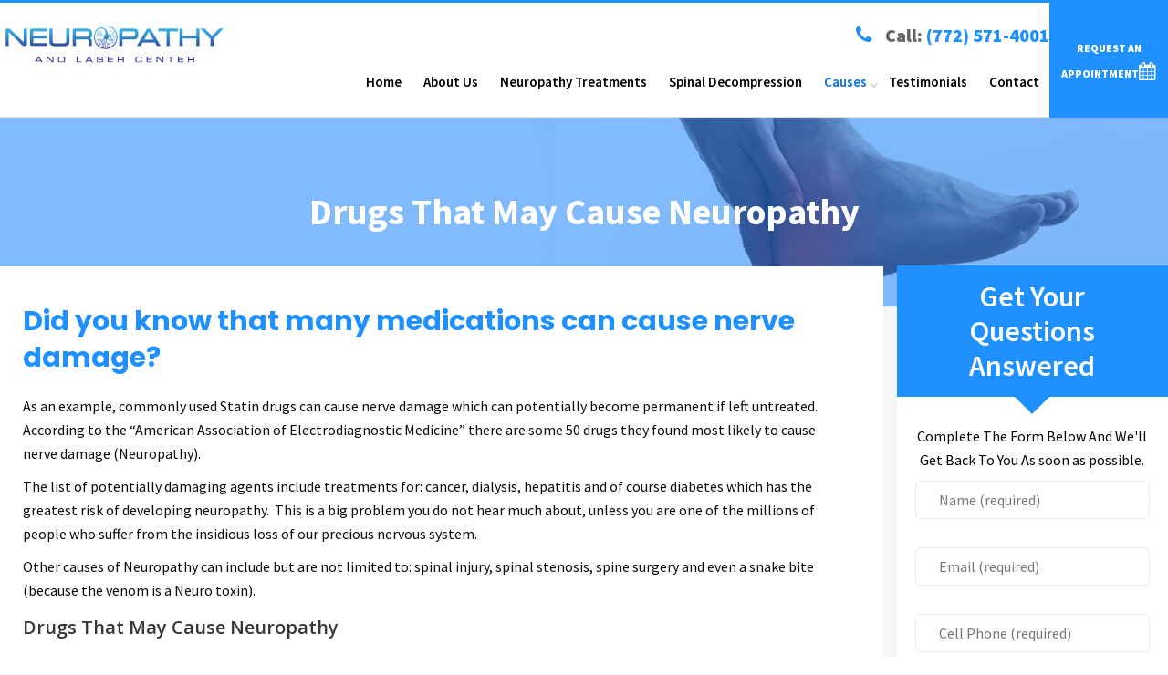

--- FILE ---
content_type: text/html; charset=UTF-8
request_url: https://neuropathyandlaser.com/drugs-that-cause-neuropathy/
body_size: 23767
content:
<!DOCTYPE html>
<html lang="en-US">
<head>
		
	        <meta charset="UTF-8"/>
        <link rel="profile" href="http://gmpg.org/xfn/11"/>
        <link rel="pingback" href="https://neuropathyandlaser.com/xmlrpc.php"/>
                <meta name="viewport" content="width=device-width,initial-scale=1,user-scalable=no">
        		
	<title>Drugs That May Cause Neuropathy &#8211; Neuropathy and Laser Center</title>
<script type="application/javascript">var EverGeniusAjaxUrl = "https://neuropathyandlaser.com/wp-admin/admin-ajax.php"</script><meta name='robots' content='max-image-preview:large' />
<link rel='dns-prefetch' href='//maps.googleapis.com' />
<link rel='dns-prefetch' href='//fonts.googleapis.com' />
<link rel="alternate" type="application/rss+xml" title="Neuropathy and Laser Center &raquo; Feed" href="https://neuropathyandlaser.com/feed/" />
<link rel="alternate" type="application/rss+xml" title="Neuropathy and Laser Center &raquo; Comments Feed" href="https://neuropathyandlaser.com/comments/feed/" />
<script type="text/javascript">
/* <![CDATA[ */
window._wpemojiSettings = {"baseUrl":"https:\/\/s.w.org\/images\/core\/emoji\/15.0.3\/72x72\/","ext":".png","svgUrl":"https:\/\/s.w.org\/images\/core\/emoji\/15.0.3\/svg\/","svgExt":".svg","source":{"concatemoji":"https:\/\/neuropathyandlaser.com\/wp-includes\/js\/wp-emoji-release.min.js?ver=6.6.2"}};
/*! This file is auto-generated */
!function(i,n){var o,s,e;function c(e){try{var t={supportTests:e,timestamp:(new Date).valueOf()};sessionStorage.setItem(o,JSON.stringify(t))}catch(e){}}function p(e,t,n){e.clearRect(0,0,e.canvas.width,e.canvas.height),e.fillText(t,0,0);var t=new Uint32Array(e.getImageData(0,0,e.canvas.width,e.canvas.height).data),r=(e.clearRect(0,0,e.canvas.width,e.canvas.height),e.fillText(n,0,0),new Uint32Array(e.getImageData(0,0,e.canvas.width,e.canvas.height).data));return t.every(function(e,t){return e===r[t]})}function u(e,t,n){switch(t){case"flag":return n(e,"\ud83c\udff3\ufe0f\u200d\u26a7\ufe0f","\ud83c\udff3\ufe0f\u200b\u26a7\ufe0f")?!1:!n(e,"\ud83c\uddfa\ud83c\uddf3","\ud83c\uddfa\u200b\ud83c\uddf3")&&!n(e,"\ud83c\udff4\udb40\udc67\udb40\udc62\udb40\udc65\udb40\udc6e\udb40\udc67\udb40\udc7f","\ud83c\udff4\u200b\udb40\udc67\u200b\udb40\udc62\u200b\udb40\udc65\u200b\udb40\udc6e\u200b\udb40\udc67\u200b\udb40\udc7f");case"emoji":return!n(e,"\ud83d\udc26\u200d\u2b1b","\ud83d\udc26\u200b\u2b1b")}return!1}function f(e,t,n){var r="undefined"!=typeof WorkerGlobalScope&&self instanceof WorkerGlobalScope?new OffscreenCanvas(300,150):i.createElement("canvas"),a=r.getContext("2d",{willReadFrequently:!0}),o=(a.textBaseline="top",a.font="600 32px Arial",{});return e.forEach(function(e){o[e]=t(a,e,n)}),o}function t(e){var t=i.createElement("script");t.src=e,t.defer=!0,i.head.appendChild(t)}"undefined"!=typeof Promise&&(o="wpEmojiSettingsSupports",s=["flag","emoji"],n.supports={everything:!0,everythingExceptFlag:!0},e=new Promise(function(e){i.addEventListener("DOMContentLoaded",e,{once:!0})}),new Promise(function(t){var n=function(){try{var e=JSON.parse(sessionStorage.getItem(o));if("object"==typeof e&&"number"==typeof e.timestamp&&(new Date).valueOf()<e.timestamp+604800&&"object"==typeof e.supportTests)return e.supportTests}catch(e){}return null}();if(!n){if("undefined"!=typeof Worker&&"undefined"!=typeof OffscreenCanvas&&"undefined"!=typeof URL&&URL.createObjectURL&&"undefined"!=typeof Blob)try{var e="postMessage("+f.toString()+"("+[JSON.stringify(s),u.toString(),p.toString()].join(",")+"));",r=new Blob([e],{type:"text/javascript"}),a=new Worker(URL.createObjectURL(r),{name:"wpTestEmojiSupports"});return void(a.onmessage=function(e){c(n=e.data),a.terminate(),t(n)})}catch(e){}c(n=f(s,u,p))}t(n)}).then(function(e){for(var t in e)n.supports[t]=e[t],n.supports.everything=n.supports.everything&&n.supports[t],"flag"!==t&&(n.supports.everythingExceptFlag=n.supports.everythingExceptFlag&&n.supports[t]);n.supports.everythingExceptFlag=n.supports.everythingExceptFlag&&!n.supports.flag,n.DOMReady=!1,n.readyCallback=function(){n.DOMReady=!0}}).then(function(){return e}).then(function(){var e;n.supports.everything||(n.readyCallback(),(e=n.source||{}).concatemoji?t(e.concatemoji):e.wpemoji&&e.twemoji&&(t(e.twemoji),t(e.wpemoji)))}))}((window,document),window._wpemojiSettings);
/* ]]> */
</script>
<style id='wp-emoji-styles-inline-css' type='text/css'>

	img.wp-smiley, img.emoji {
		display: inline !important;
		border: none !important;
		box-shadow: none !important;
		height: 1em !important;
		width: 1em !important;
		margin: 0 0.07em !important;
		vertical-align: -0.1em !important;
		background: none !important;
		padding: 0 !important;
	}
</style>
<link rel='stylesheet' id='wp-block-library-css' href='https://neuropathyandlaser.com/wp-includes/css/dist/block-library/style.min.css?ver=6.6.2' type='text/css' media='all' />
<style id='classic-theme-styles-inline-css' type='text/css'>
/*! This file is auto-generated */
.wp-block-button__link{color:#fff;background-color:#32373c;border-radius:9999px;box-shadow:none;text-decoration:none;padding:calc(.667em + 2px) calc(1.333em + 2px);font-size:1.125em}.wp-block-file__button{background:#32373c;color:#fff;text-decoration:none}
</style>
<style id='global-styles-inline-css' type='text/css'>
:root{--wp--preset--aspect-ratio--square: 1;--wp--preset--aspect-ratio--4-3: 4/3;--wp--preset--aspect-ratio--3-4: 3/4;--wp--preset--aspect-ratio--3-2: 3/2;--wp--preset--aspect-ratio--2-3: 2/3;--wp--preset--aspect-ratio--16-9: 16/9;--wp--preset--aspect-ratio--9-16: 9/16;--wp--preset--color--black: #000000;--wp--preset--color--cyan-bluish-gray: #abb8c3;--wp--preset--color--white: #ffffff;--wp--preset--color--pale-pink: #f78da7;--wp--preset--color--vivid-red: #cf2e2e;--wp--preset--color--luminous-vivid-orange: #ff6900;--wp--preset--color--luminous-vivid-amber: #fcb900;--wp--preset--color--light-green-cyan: #7bdcb5;--wp--preset--color--vivid-green-cyan: #00d084;--wp--preset--color--pale-cyan-blue: #8ed1fc;--wp--preset--color--vivid-cyan-blue: #0693e3;--wp--preset--color--vivid-purple: #9b51e0;--wp--preset--gradient--vivid-cyan-blue-to-vivid-purple: linear-gradient(135deg,rgba(6,147,227,1) 0%,rgb(155,81,224) 100%);--wp--preset--gradient--light-green-cyan-to-vivid-green-cyan: linear-gradient(135deg,rgb(122,220,180) 0%,rgb(0,208,130) 100%);--wp--preset--gradient--luminous-vivid-amber-to-luminous-vivid-orange: linear-gradient(135deg,rgba(252,185,0,1) 0%,rgba(255,105,0,1) 100%);--wp--preset--gradient--luminous-vivid-orange-to-vivid-red: linear-gradient(135deg,rgba(255,105,0,1) 0%,rgb(207,46,46) 100%);--wp--preset--gradient--very-light-gray-to-cyan-bluish-gray: linear-gradient(135deg,rgb(238,238,238) 0%,rgb(169,184,195) 100%);--wp--preset--gradient--cool-to-warm-spectrum: linear-gradient(135deg,rgb(74,234,220) 0%,rgb(151,120,209) 20%,rgb(207,42,186) 40%,rgb(238,44,130) 60%,rgb(251,105,98) 80%,rgb(254,248,76) 100%);--wp--preset--gradient--blush-light-purple: linear-gradient(135deg,rgb(255,206,236) 0%,rgb(152,150,240) 100%);--wp--preset--gradient--blush-bordeaux: linear-gradient(135deg,rgb(254,205,165) 0%,rgb(254,45,45) 50%,rgb(107,0,62) 100%);--wp--preset--gradient--luminous-dusk: linear-gradient(135deg,rgb(255,203,112) 0%,rgb(199,81,192) 50%,rgb(65,88,208) 100%);--wp--preset--gradient--pale-ocean: linear-gradient(135deg,rgb(255,245,203) 0%,rgb(182,227,212) 50%,rgb(51,167,181) 100%);--wp--preset--gradient--electric-grass: linear-gradient(135deg,rgb(202,248,128) 0%,rgb(113,206,126) 100%);--wp--preset--gradient--midnight: linear-gradient(135deg,rgb(2,3,129) 0%,rgb(40,116,252) 100%);--wp--preset--font-size--small: 13px;--wp--preset--font-size--medium: 20px;--wp--preset--font-size--large: 36px;--wp--preset--font-size--x-large: 42px;--wp--preset--spacing--20: 0.44rem;--wp--preset--spacing--30: 0.67rem;--wp--preset--spacing--40: 1rem;--wp--preset--spacing--50: 1.5rem;--wp--preset--spacing--60: 2.25rem;--wp--preset--spacing--70: 3.38rem;--wp--preset--spacing--80: 5.06rem;--wp--preset--shadow--natural: 6px 6px 9px rgba(0, 0, 0, 0.2);--wp--preset--shadow--deep: 12px 12px 50px rgba(0, 0, 0, 0.4);--wp--preset--shadow--sharp: 6px 6px 0px rgba(0, 0, 0, 0.2);--wp--preset--shadow--outlined: 6px 6px 0px -3px rgba(255, 255, 255, 1), 6px 6px rgba(0, 0, 0, 1);--wp--preset--shadow--crisp: 6px 6px 0px rgba(0, 0, 0, 1);}:where(.is-layout-flex){gap: 0.5em;}:where(.is-layout-grid){gap: 0.5em;}body .is-layout-flex{display: flex;}.is-layout-flex{flex-wrap: wrap;align-items: center;}.is-layout-flex > :is(*, div){margin: 0;}body .is-layout-grid{display: grid;}.is-layout-grid > :is(*, div){margin: 0;}:where(.wp-block-columns.is-layout-flex){gap: 2em;}:where(.wp-block-columns.is-layout-grid){gap: 2em;}:where(.wp-block-post-template.is-layout-flex){gap: 1.25em;}:where(.wp-block-post-template.is-layout-grid){gap: 1.25em;}.has-black-color{color: var(--wp--preset--color--black) !important;}.has-cyan-bluish-gray-color{color: var(--wp--preset--color--cyan-bluish-gray) !important;}.has-white-color{color: var(--wp--preset--color--white) !important;}.has-pale-pink-color{color: var(--wp--preset--color--pale-pink) !important;}.has-vivid-red-color{color: var(--wp--preset--color--vivid-red) !important;}.has-luminous-vivid-orange-color{color: var(--wp--preset--color--luminous-vivid-orange) !important;}.has-luminous-vivid-amber-color{color: var(--wp--preset--color--luminous-vivid-amber) !important;}.has-light-green-cyan-color{color: var(--wp--preset--color--light-green-cyan) !important;}.has-vivid-green-cyan-color{color: var(--wp--preset--color--vivid-green-cyan) !important;}.has-pale-cyan-blue-color{color: var(--wp--preset--color--pale-cyan-blue) !important;}.has-vivid-cyan-blue-color{color: var(--wp--preset--color--vivid-cyan-blue) !important;}.has-vivid-purple-color{color: var(--wp--preset--color--vivid-purple) !important;}.has-black-background-color{background-color: var(--wp--preset--color--black) !important;}.has-cyan-bluish-gray-background-color{background-color: var(--wp--preset--color--cyan-bluish-gray) !important;}.has-white-background-color{background-color: var(--wp--preset--color--white) !important;}.has-pale-pink-background-color{background-color: var(--wp--preset--color--pale-pink) !important;}.has-vivid-red-background-color{background-color: var(--wp--preset--color--vivid-red) !important;}.has-luminous-vivid-orange-background-color{background-color: var(--wp--preset--color--luminous-vivid-orange) !important;}.has-luminous-vivid-amber-background-color{background-color: var(--wp--preset--color--luminous-vivid-amber) !important;}.has-light-green-cyan-background-color{background-color: var(--wp--preset--color--light-green-cyan) !important;}.has-vivid-green-cyan-background-color{background-color: var(--wp--preset--color--vivid-green-cyan) !important;}.has-pale-cyan-blue-background-color{background-color: var(--wp--preset--color--pale-cyan-blue) !important;}.has-vivid-cyan-blue-background-color{background-color: var(--wp--preset--color--vivid-cyan-blue) !important;}.has-vivid-purple-background-color{background-color: var(--wp--preset--color--vivid-purple) !important;}.has-black-border-color{border-color: var(--wp--preset--color--black) !important;}.has-cyan-bluish-gray-border-color{border-color: var(--wp--preset--color--cyan-bluish-gray) !important;}.has-white-border-color{border-color: var(--wp--preset--color--white) !important;}.has-pale-pink-border-color{border-color: var(--wp--preset--color--pale-pink) !important;}.has-vivid-red-border-color{border-color: var(--wp--preset--color--vivid-red) !important;}.has-luminous-vivid-orange-border-color{border-color: var(--wp--preset--color--luminous-vivid-orange) !important;}.has-luminous-vivid-amber-border-color{border-color: var(--wp--preset--color--luminous-vivid-amber) !important;}.has-light-green-cyan-border-color{border-color: var(--wp--preset--color--light-green-cyan) !important;}.has-vivid-green-cyan-border-color{border-color: var(--wp--preset--color--vivid-green-cyan) !important;}.has-pale-cyan-blue-border-color{border-color: var(--wp--preset--color--pale-cyan-blue) !important;}.has-vivid-cyan-blue-border-color{border-color: var(--wp--preset--color--vivid-cyan-blue) !important;}.has-vivid-purple-border-color{border-color: var(--wp--preset--color--vivid-purple) !important;}.has-vivid-cyan-blue-to-vivid-purple-gradient-background{background: var(--wp--preset--gradient--vivid-cyan-blue-to-vivid-purple) !important;}.has-light-green-cyan-to-vivid-green-cyan-gradient-background{background: var(--wp--preset--gradient--light-green-cyan-to-vivid-green-cyan) !important;}.has-luminous-vivid-amber-to-luminous-vivid-orange-gradient-background{background: var(--wp--preset--gradient--luminous-vivid-amber-to-luminous-vivid-orange) !important;}.has-luminous-vivid-orange-to-vivid-red-gradient-background{background: var(--wp--preset--gradient--luminous-vivid-orange-to-vivid-red) !important;}.has-very-light-gray-to-cyan-bluish-gray-gradient-background{background: var(--wp--preset--gradient--very-light-gray-to-cyan-bluish-gray) !important;}.has-cool-to-warm-spectrum-gradient-background{background: var(--wp--preset--gradient--cool-to-warm-spectrum) !important;}.has-blush-light-purple-gradient-background{background: var(--wp--preset--gradient--blush-light-purple) !important;}.has-blush-bordeaux-gradient-background{background: var(--wp--preset--gradient--blush-bordeaux) !important;}.has-luminous-dusk-gradient-background{background: var(--wp--preset--gradient--luminous-dusk) !important;}.has-pale-ocean-gradient-background{background: var(--wp--preset--gradient--pale-ocean) !important;}.has-electric-grass-gradient-background{background: var(--wp--preset--gradient--electric-grass) !important;}.has-midnight-gradient-background{background: var(--wp--preset--gradient--midnight) !important;}.has-small-font-size{font-size: var(--wp--preset--font-size--small) !important;}.has-medium-font-size{font-size: var(--wp--preset--font-size--medium) !important;}.has-large-font-size{font-size: var(--wp--preset--font-size--large) !important;}.has-x-large-font-size{font-size: var(--wp--preset--font-size--x-large) !important;}
:where(.wp-block-post-template.is-layout-flex){gap: 1.25em;}:where(.wp-block-post-template.is-layout-grid){gap: 1.25em;}
:where(.wp-block-columns.is-layout-flex){gap: 2em;}:where(.wp-block-columns.is-layout-grid){gap: 2em;}
:root :where(.wp-block-pullquote){font-size: 1.5em;line-height: 1.6;}
</style>
<link rel='stylesheet' id='contact-form-7-css' href='https://neuropathyandlaser.com/wp-content/plugins/contact-form-7/includes/css/styles.css?ver=6.0.1' type='text/css' media='all' />
<link rel='stylesheet' id='rs-plugin-settings-css' href='https://neuropathyandlaser.com/wp-content/plugins/revslider/public/assets/css/settings.css?ver=5.4.5.2' type='text/css' media='all' />
<style id='rs-plugin-settings-inline-css' type='text/css'>
#rs-demo-id {}
</style>
<link rel='stylesheet' id='parent-style-css' href='https://neuropathyandlaser.com/wp-content/themes/evergenius/style.css?ver=6.6.2' type='text/css' media='all' />
<link rel='stylesheet' id='child-style-css' href='https://neuropathyandlaser.com/wp-content/themes/painstop/style.css?ver=6.6.2' type='text/css' media='all' />
<link rel='stylesheet' id='dynamic.style-css' href='https://neuropathyandlaser.com/wp-content/themes/painstop/dynamic.style.css?ver=6.6.2' type='text/css' media='all' />
<link rel='stylesheet' id='fiume_evergenius_default_style-css' href='https://neuropathyandlaser.com/wp-content/themes/evergenius/style.css?ver=6.6.2' type='text/css' media='all' />
<link rel='stylesheet' id='fiume_evergenius_modules_plugins-css' href='https://neuropathyandlaser.com/wp-content/themes/evergenius/assets/css/plugins.min.css?ver=6.6.2' type='text/css' media='all' />
<link rel='stylesheet' id='fiume_evergenius_modules-css' href='https://neuropathyandlaser.com/wp-content/themes/evergenius/assets/css/modules.min.css?ver=6.6.2' type='text/css' media='all' />
<link rel='stylesheet' id='xt_font_awesome-css' href='https://neuropathyandlaser.com/wp-content/themes/evergenius/assets/css/font-awesome/css/font-awesome.min.css?ver=6.6.2' type='text/css' media='all' />
<link rel='stylesheet' id='xt_font_elegant-css' href='https://neuropathyandlaser.com/wp-content/themes/evergenius/assets/css/elegant-icons/style.min.css?ver=6.6.2' type='text/css' media='all' />
<link rel='stylesheet' id='xt_ion_icons-css' href='https://neuropathyandlaser.com/wp-content/themes/evergenius/assets/css/ion-icons/css/ionicons.min.css?ver=6.6.2' type='text/css' media='all' />
<link rel='stylesheet' id='xt_linea_icons-css' href='https://neuropathyandlaser.com/wp-content/themes/evergenius/assets/css/linea-icons/style.css?ver=6.6.2' type='text/css' media='all' />
<link rel='stylesheet' id='xt_linear_icons-css' href='https://neuropathyandlaser.com/wp-content/themes/evergenius/assets/css/linear-icons/style.css?ver=6.6.2' type='text/css' media='all' />
<link rel='stylesheet' id='xt_simple_line_icons-css' href='https://neuropathyandlaser.com/wp-content/themes/evergenius/assets/css/simple-line-icons/simple-line-icons.css?ver=6.6.2' type='text/css' media='all' />
<link rel='stylesheet' id='xt_dripicons-css' href='https://neuropathyandlaser.com/wp-content/themes/evergenius/assets/css/dripicons/dripicons.css?ver=6.6.2' type='text/css' media='all' />
<link rel='stylesheet' id='fiume_evergenius_style_dynamic-css' href='https://neuropathyandlaser.com/wp-content/themes/evergenius/assets/css/style_dynamic.css?ver=1724345080' type='text/css' media='all' />
<link rel='stylesheet' id='fiume_evergenius_modules_responsive-css' href='https://neuropathyandlaser.com/wp-content/themes/evergenius/assets/css/modules-responsive.min.css?ver=6.6.2' type='text/css' media='all' />
<link rel='stylesheet' id='fiume_evergenius_blog_responsive-css' href='https://neuropathyandlaser.com/wp-content/themes/evergenius/assets/css/blog-responsive.min.css?ver=6.6.2' type='text/css' media='all' />
<link rel='stylesheet' id='fiume_evergenius_style_dynamic_responsive-css' href='https://neuropathyandlaser.com/wp-content/themes/evergenius/assets/css/style_dynamic_responsive.css?ver=1724345080' type='text/css' media='all' />
<link rel='stylesheet' id='js_composer_front-css' href='https://neuropathyandlaser.com/wp-content/plugins/js_composer/assets/css/js_composer.min.css?ver=6.4.2' type='text/css' media='all' />
<link rel='stylesheet' id='fiume_evergenius_google_fonts-css' href='https://fonts.googleapis.com/css?family=Source+Sans+Pro%3A100%2C100italic%2C200%2C200italic%2C300%2C300italic%2C400%2C400italic%2C500%2C500italic%2C600%2C600italic%2C700%2C700italic%2C800%2C800italic%2C900%2C900italic%7CSource+Sans+Pro%3A100%2C100italic%2C200%2C200italic%2C300%2C300italic%2C400%2C400italic%2C500%2C500italic%2C600%2C600italic%2C700%2C700italic%2C800%2C800italic%2C900%2C900italic%7CPoppins%3A100%2C100italic%2C200%2C200italic%2C300%2C300italic%2C400%2C400italic%2C500%2C500italic%2C600%2C600italic%2C700%2C700italic%2C800%2C800italic%2C900%2C900italic%7COpen+Sans%3A100%2C100italic%2C200%2C200italic%2C300%2C300italic%2C400%2C400italic%2C500%2C500italic%2C600%2C600italic%2C700%2C700italic%2C800%2C800italic%2C900%2C900italic&#038;subset=latin%2Clatin-ext&#038;ver=1.0.0' type='text/css' media='all' />
<link rel='stylesheet' id='popup-maker-site-css' href='//neuropathyandlaser.com/wp-content/uploads/pum/pum-site-styles.css?generated=1733418418&#038;ver=1.20.3' type='text/css' media='all' />
<link rel='stylesheet' id='__EPYT__style-css' href='https://neuropathyandlaser.com/wp-content/plugins/youtube-embed-plus/styles/ytprefs.min.css?ver=14.2.1.2' type='text/css' media='all' />
<style id='__EPYT__style-inline-css' type='text/css'>

                .epyt-gallery-thumb {
                        width: 33.333%;
                }
                
</style>
<script type="text/javascript" src="https://neuropathyandlaser.com/wp-includes/js/jquery/jquery.min.js?ver=3.7.1" id="jquery-core-js"></script>
<script type="text/javascript" src="https://neuropathyandlaser.com/wp-includes/js/jquery/jquery-migrate.min.js?ver=3.4.1" id="jquery-migrate-js"></script>
<script type="text/javascript" src="https://neuropathyandlaser.com/wp-content/plugins/revslider/public/assets/js/jquery.themepunch.tools.min.js?ver=5.4.5.2" id="tp-tools-js"></script>
<script type="text/javascript" src="https://neuropathyandlaser.com/wp-content/plugins/revslider/public/assets/js/jquery.themepunch.revolution.min.js?ver=5.4.5.2" id="revmin-js"></script>
<script type="text/javascript" src="https://neuropathyandlaser.com/wp-content/themes/painstop/js/custom.js?ver=6.6.2" id="custom_script-js"></script>
<script type="text/javascript" id="api-script-js-extra">
/* <![CDATA[ */
var object_name = {"templateUrl":"https:\/\/neuropathyandlaser.com\/wp-content\/themes\/painstop","api_site_url":"https:\/\/app.evergenius.com\/api\/","siteUrl":"https:\/\/neuropathyandlaser.com"};
/* ]]> */
</script>
<script type="text/javascript" src="https://neuropathyandlaser.com/index.php?ver=6.6.2" id="api-script-js"></script>
<script type="text/javascript" id="__ytprefs__-js-extra">
/* <![CDATA[ */
var _EPYT_ = {"ajaxurl":"https:\/\/neuropathyandlaser.com\/wp-admin\/admin-ajax.php","security":"39cc248653","gallery_scrolloffset":"20","eppathtoscripts":"https:\/\/neuropathyandlaser.com\/wp-content\/plugins\/youtube-embed-plus\/scripts\/","eppath":"https:\/\/neuropathyandlaser.com\/wp-content\/plugins\/youtube-embed-plus\/","epresponsiveselector":"[\"iframe.__youtube_prefs_widget__\"]","epdovol":"1","version":"14.2.1.2","evselector":"iframe.__youtube_prefs__[src], iframe[src*=\"youtube.com\/embed\/\"], iframe[src*=\"youtube-nocookie.com\/embed\/\"]","ajax_compat":"","maxres_facade":"eager","ytapi_load":"light","pause_others":"","stopMobileBuffer":"1","facade_mode":"","not_live_on_channel":"","vi_active":"","vi_js_posttypes":[]};
/* ]]> */
</script>
<script type="text/javascript" src="https://neuropathyandlaser.com/wp-content/plugins/youtube-embed-plus/scripts/ytprefs.min.js?ver=14.2.1.2" id="__ytprefs__-js"></script>
<link rel="https://api.w.org/" href="https://neuropathyandlaser.com/wp-json/" /><link rel="alternate" title="JSON" type="application/json" href="https://neuropathyandlaser.com/wp-json/wp/v2/pages/783" /><link rel="EditURI" type="application/rsd+xml" title="RSD" href="https://neuropathyandlaser.com/xmlrpc.php?rsd" />
<meta name="generator" content="WordPress 6.6.2" />
<link rel="canonical" href="https://neuropathyandlaser.com/drugs-that-cause-neuropathy/" />
<link rel='shortlink' href='https://neuropathyandlaser.com/?p=783' />
<link rel="alternate" title="oEmbed (JSON)" type="application/json+oembed" href="https://neuropathyandlaser.com/wp-json/oembed/1.0/embed?url=https%3A%2F%2Fneuropathyandlaser.com%2Fdrugs-that-cause-neuropathy%2F" />
<link rel="alternate" title="oEmbed (XML)" type="text/xml+oembed" href="https://neuropathyandlaser.com/wp-json/oembed/1.0/embed?url=https%3A%2F%2Fneuropathyandlaser.com%2Fdrugs-that-cause-neuropathy%2F&#038;format=xml" />
<!-- HFCM by 99 Robots - Snippet # 1: GTM -->
<!-- Google Tag Manager -->
<script>(function(w,d,s,l,i){w[l]=w[l]||[];w[l].push({'gtm.start':
new Date().getTime(),event:'gtm.js'});var f=d.getElementsByTagName(s)[0],
j=d.createElement(s),dl=l!='dataLayer'?'&l='+l:'';j.async=true;j.src=
'https://www.googletagmanager.com/gtm.js?id='+i+dl;f.parentNode.insertBefore(j,f);
})(window,document,'script','dataLayer','GTM-W5GDKQM');</script>
<!-- End Google Tag Manager -->
<!-- /end HFCM by 99 Robots -->
<!-- HFCM by 99 Robots - Snippet # 3: FACEBOOK PIXEL -->
<!-- Facebook Pixel Code -->
<script>
  !function(f,b,e,v,n,t,s)
  {if(f.fbq)return;n=f.fbq=function(){n.callMethod?
  n.callMethod.apply(n,arguments):n.queue.push(arguments)};
  if(!f._fbq)f._fbq=n;n.push=n;n.loaded=!0;n.version='2.0';
  n.queue=[];t=b.createElement(e);t.async=!0;
  t.src=v;s=b.getElementsByTagName(e)[0];
  s.parentNode.insertBefore(t,s)}(window, document,'script',
  'https://connect.facebook.net/en_US/fbevents.js');
  fbq('init', '2748481655215801');
  fbq('track', 'PageView');
</script>
<noscript><img height="1" width="1" style="display:none"
  src="https://www.facebook.com/tr?id=2748481655215801&ev=PageView&noscript=1"
/></noscript>
<!-- End Facebook Pixel Code -->
<!-- /end HFCM by 99 Robots -->
<!-- Google tag (gtag.js) -->
<script async src="https://www.googletagmanager.com/gtag/js?id=G-FR0EJ7S1TB"></script>
<script>
  window.dataLayer = window.dataLayer || [];
  function gtag(){dataLayer.push(arguments);}
  gtag('js', new Date());

  gtag('config', 'G-FR0EJ7S1TB');
</script><style type="text/css">    </style><meta name="generator" content="Powered by WPBakery Page Builder - drag and drop page builder for WordPress."/>
<meta name="generator" content="Powered by Slider Revolution 5.4.5.2 - responsive, Mobile-Friendly Slider Plugin for WordPress with comfortable drag and drop interface." />
<link rel="icon" href="https://neuropathyandlaser.com/wp-content/uploads/2019/07/DrPerkins-Neuropathy-LaserCente-2.png" sizes="32x32" />
<link rel="icon" href="https://neuropathyandlaser.com/wp-content/uploads/2019/07/DrPerkins-Neuropathy-LaserCente-2.png" sizes="192x192" />
<link rel="apple-touch-icon" href="https://neuropathyandlaser.com/wp-content/uploads/2019/07/DrPerkins-Neuropathy-LaserCente-2.png" />
<meta name="msapplication-TileImage" content="https://neuropathyandlaser.com/wp-content/uploads/2019/07/DrPerkins-Neuropathy-LaserCente-2.png" />
<script type="text/javascript">function setREVStartSize(e){
				try{ var i=jQuery(window).width(),t=9999,r=0,n=0,l=0,f=0,s=0,h=0;					
					if(e.responsiveLevels&&(jQuery.each(e.responsiveLevels,function(e,f){f>i&&(t=r=f,l=e),i>f&&f>r&&(r=f,n=e)}),t>r&&(l=n)),f=e.gridheight[l]||e.gridheight[0]||e.gridheight,s=e.gridwidth[l]||e.gridwidth[0]||e.gridwidth,h=i/s,h=h>1?1:h,f=Math.round(h*f),"fullscreen"==e.sliderLayout){var u=(e.c.width(),jQuery(window).height());if(void 0!=e.fullScreenOffsetContainer){var c=e.fullScreenOffsetContainer.split(",");if (c) jQuery.each(c,function(e,i){u=jQuery(i).length>0?u-jQuery(i).outerHeight(!0):u}),e.fullScreenOffset.split("%").length>1&&void 0!=e.fullScreenOffset&&e.fullScreenOffset.length>0?u-=jQuery(window).height()*parseInt(e.fullScreenOffset,0)/100:void 0!=e.fullScreenOffset&&e.fullScreenOffset.length>0&&(u-=parseInt(e.fullScreenOffset,0))}f=u}else void 0!=e.minHeight&&f<e.minHeight&&(f=e.minHeight);e.c.closest(".rev_slider_wrapper").css({height:f})					
				}catch(d){console.log("Failure at Presize of Slider:"+d)}
			};</script>
		<style type="text/css" id="wp-custom-css">
			.xt-contacts .xt-contacts a {
    color: #1e90ff !important;
    font-size: 20px;
    font-weight: 900;
}
.xt-contacts .xt-contacts {
    margin-right: 30px;
    font-size: 20px;
	    font-weight: 900;
}
.vc_custom_1575426284845 {box-shadow: 0 2px 5px 2px rgba(0,0,0,0.4) !important;}



.xt-btn.xt-btn-solid, .post-password-form input[type=submit], .woocommerce .button, input.wpcf7-form-control.wpcf7-submit:hover {
	background-color: #1e90ff !important;
    border: 2px solid #1f83e4 !important;
    color: #fff !important;
    text-decoration:underline;
}


.xt-logo-wrapper {
    display: inline-block;
    vertical-align: middle;
    margin-top: -20px;
}



.xt-mobile-header .xt-mobile-logo-wrapper img {
    height: 70%;
    width: auto;
}

.ah {
	font-size: 25px;
	font-weight: 700;
	margin-bottom: 20px
	
}

.xt-btn.xt-btn-solid, .post-password-form input[type=submit], .woocommerce .button, input.wpcf7-form-control.wpcf7-submit {
    background-color: #1e90ff;
    border: 2px solid #1f83e4;
    color: #fff;
}
xt-blog-list-holder.xt-image-in-box .xt-item-date, body {
    color: #000000 !important;
}

.xt-btn.xt-btn-hover-outline:not(.xt-btn-custom-border-hover):not(.xt-btn-gradient):hover, .xt-btn.xt-btn-hover-solid:not(.xt-btn-custom-border-hover):hover, .post-password-form input.xt-btn-hover-solid[type=submit]:not(.xt-btn-custom-border-hover):hover, .post-password-form input[type=submit]:not(.xt-btn-custom-border-hover):not(.xt-btn-gradient):hover, .woocommerce .button:not(.xt-btn-custom-border-hover):not(.xt-btn-gradient):hover, .woocommerce .xt-btn-hover-solid.button:not(.xt-btn-custom-border-hover):hover, input.xt-btn-hover-solid.wpcf7-form-control.wpcf7-submit:not(.xt-btn-custom-border-hover):hover, input.wpcf7-form-control.wpcf7-submit:not(.xt-btn-custom-border-hover):not(.xt-btn-gradient):hover {
    border-color: #1E90FF !important;
}

.xt-btn.xt-btn-hover-outline:not(.xt-btn-custom-hover-color):not(.xt-btn-transparent):hover, .post-password-form input[type=submit]:not(.xt-btn-custom-hover-color):not(.xt-btn-transparent):hover, .woocommerce .button:not(.xt-btn-custom-hover-color):not(.xt-btn-transparent):hover, input.wpcf7-form-control.wpcf7-submit:not(.xt-btn-custom-hover-color):not(.xt-btn-transparent):hover {
    color: #483494;
}

::selection {
    background: #1e90ff;
}

::selection {
    background: #1e90ff;
    color: #fff;
}

.xt-drop-down .second .inner ul li.sub a i.q_menu_arrow {
    position: absolute;
    top: 50%;
    -webkit-transform: translateY(-50%);
    -moz-transform: translateY(-50%);
    transform: translateY(-50%);
    right: 25px;
    display: inline-block;
    vertical-align: middle;
    color: inherit;
    font-size: inherit;
    font-size: 12px;
    color: #1e90ff;
}

.pagination a, .pagination span {
    width: 35px;
    height: 35px;
    line-height: 35px;
    text-align: center;
    background: #fff;
    color: #1e90ff;
    border-radius: 100%;
    display: inline-block;
    margin: 0 4px;
}

a, p a {
    color: #1e90ff;
}

.pagination span.current, .pagination a:hover {
    background: #1e90ff;
    color: #fff;
}
.xt-sidebar input.wpcf7-form-control.wpcf7-submit:hover {
    background-color: #463695 !important;
}

.xt-drop-down .second .inner ul li.sub ul li:not(.flex-active-slide):hover > a:not(.flex-prev):not(.flex-next), .xt-drop-down .second .inner ul li ul li:not(.flex-active-slide):hover > a:not(.flex-prev):not(.flex-next) {
    color: #1e90ff !important;
}

.xt-drop-down .second .inner ul li ul li:hover>a .item_text, .xt-drop-down .second .inner ul li.current-menu-item>a .item_text, .xt-drop-down .second .inner ul li.sub ul li:hover>a .item_text, .xt-drop-down .second .inner>ul>li:hover>a .item_text {
    padding: 0 15px;
    color: #1e90ff;
}

.xt-main-menu-widget-area-inner {
    max-width: 110px;
    text-align: center;
    background: #ed1c24;
    color: #fff;
    padding: 10px !important;
}


.xt-get-in-touch input.wpcf7-form-control.wpcf7-submit:hover {
    background-color: #187de0 !important;
    color: #fff !important;
}
.xt-page-header .xt-menu-area .xt-logo-wrapper a {
    max-height: 90px;
}
.xt-title .xt-title-holder .xt-container {
    background-color: #1e90ff5c;
    display: table-row;
    vertical-align: middle;
    /* opacity: initial; */
}		</style>
		<noscript><style> .wpb_animate_when_almost_visible { opacity: 1; }</style></noscript>	
		<link rel="icon" href="" sizes="32x32" />
	<link rel="icon" href="" sizes="192x192" />
	<link rel="apple-touch-icon-precomposed" href="" />
	<meta name="msapplication-TileImage" content="" />
	
	<link rel="stylesheet" href="https://app.evergenius.com/css/eg_template4_style.css?v=83099">

</head>

<body class="page-template-default page page-id-783 painstop-child-ver-1.0.0 evergenius-ver-1.0  xt-grid-1300 xt-header-standard xt-sticky-header-on-scroll-up xt-default-mobile-header xt-sticky-up-mobile-header xt-dropdown-default xt-header-standard-in-grid-border-disable xt-header-minimal-in-grid-border-disable xt-header-divided-in-grid-border-disable xt-header-centered-logo-border-disable xt-header-centered-menu-border-disable xt-header-centered-logo-in-grid-border-disable xt-header-centered-menu-in-grid-border-disable xt-header-standard-extended-logo-in-grid-border-disable xt-header-standard-extended-menu-in-grid-border-disable wpb-js-composer js-comp-ver-6.4.2 vc_responsive">
		


<div class="xt-wrapper">
	<div class="xt-wrapper-inner">
		
	    	<div class="xt-top-bar">
				<div class="xt-grid">
									<div class="xt-vertical-align-containers xt-50-50">
				<div class="xt-position-left xt-top-bar-widget-area">
					<div class="xt-position-left-inner xt-top-bar-widget-area-inner">
													<div id="xt_html_widget-5" class="widget widget_xt_html_widget xt-top-bar-widget"><div class="xt-top-bar-widget-inner">        <div class="xt-html-widget">
            <div class="mobile-booking">
<a class="xt-mobile-book" href="/providers/"><span class="xt-btn-text">BOOK AN APPOINTMENT</span></a><a class="xt-call" href="tel:(772) 571-4001" class="">CALL<i class="xt-icon-font-awesome fa fa-phone xt-btn-icon-elem"></i></a><a class="xt-text"  href="sms:(772) 571-4001">TEXT <i class="xt-icon-font-awesome fa fa-comment-o xt-btn-icon-elem"></i></a></div>        </div>
        </div></div>											</div>
				</div>
								<div class="xt-position-right xt-top-bar-widget-area">
					<div class="xt-position-right-inner xt-top-bar-widget-area-inner">
													<div id="xt_html_widget-2" class="widget widget_xt_html_widget xt-top-bar-widget"><div class="xt-top-bar-widget-inner">        <div class="xt-html-widget">
            <div class="xt-contacts">
<div class="xt-contacts"><i class="fa fa-phone"></i>Call: <a href="tel:(772) 571-4001">(772) 571-4001</a>
</div> 
<div class="xt-social">
<div id="innerbody"></div></div>
</div>
        </div>
        </div></div>											</div>
				</div>
			</div>
					</div>
		</div>

	

<header class="xt-page-header">
			<div class="xt-menu-area">
						<div class="xt-grid">
												<div class="xt-vertical-align-containers">
					<div class="xt-position-left">
						<div class="xt-position-left-inner">
									<div class="xt-logo-wrapper">
		<a href="https://neuropathyandlaser.com/" >
			<img  class="xt-normal-logo" src="https://neuropathyandlaser.com/wp-content/uploads/2020/12/Logo_-Bob-Mangat-_DrPerkins-Neuropathy-LaserCenter_BobMangat_kk_22-07-2019_V01-copy.png" alt="logo"/>
							<img  class="xt-dark-logo" src="https://neuropathyandlaser.com/wp-content/uploads/2020/12/Logo_-Bob-Mangat-_DrPerkins-Neuropathy-LaserCenter_BobMangat_kk_22-07-2019_V01-copy.png" alt="dark logo"/>							<img  class="xt-light-logo" src="https://neuropathyandlaser.com/wp-content/uploads/2020/12/Logo_-Bob-Mangat-_DrPerkins-Neuropathy-LaserCenter_BobMangat_kk_22-07-2019_V01-copy.png" alt="light logo"/>		</a>
	</div>


						</div>
					</div>
					<div class="xt-position-right">
						<div class="xt-position-right-inner">
							
	<nav class="xt-main-menu xt-drop-down xt-default-nav">
		<ul id="menu-main-navigation" class="clearfix"><li id="nav-menu-item-21" class="menu-item menu-item-type-post_type menu-item-object-page menu-item-home  narrow"><a href="https://neuropathyandlaser.com/" class=""><span class="item_outer"><span class="item_inner"><span class="item_text">Home</span></span><span class="plus"></span></span></a></li>
<li id="nav-menu-item-1862" class="menu-item menu-item-type-post_type menu-item-object-page  narrow"><a href="https://neuropathyandlaser.com/about-us/" class=""><span class="item_outer"><span class="item_inner"><span class="item_text">About Us</span></span><span class="plus"></span></span></a></li>
<li id="nav-menu-item-1865" class="menu-item menu-item-type-post_type menu-item-object-page  narrow"><a href="https://neuropathyandlaser.com/treatments/" class=""><span class="item_outer"><span class="item_inner"><span class="item_text">Neuropathy Treatments</span></span><span class="plus"></span></span></a></li>
<li id="nav-menu-item-2377" class="menu-item menu-item-type-post_type menu-item-object-page  narrow"><a href="https://neuropathyandlaser.com/neck-back/" class=""><span class="item_outer"><span class="item_inner"><span class="item_text">Spinal Decompression</span></span><span class="plus"></span></span></a></li>
<li id="nav-menu-item-1856" class="menu-item menu-item-type-custom menu-item-object-custom current-menu-ancestor current-menu-parent menu-item-has-children xt-active-item has_sub narrow"><a href="#" class=" current "><span class="item_outer"><span class="item_inner"><span class="item_text">Causes</span></span><span class="plus"></span></span></a>
<div class="second " ><div class="inner"><ul>
	<li id="nav-menu-item-1855" class="menu-item menu-item-type-post_type menu-item-object-page "><a href="https://neuropathyandlaser.com/types-of-patients-treated/" class=""><span class="item_outer"><span class="item_inner"><span class="item_text">Types of Patients Treated</span></span><span class="plus"></span></span></a></li>
	<li id="nav-menu-item-1853" class="menu-item menu-item-type-post_type menu-item-object-page current-menu-item page_item page-item-783 current_page_item "><a href="https://neuropathyandlaser.com/drugs-that-cause-neuropathy/" class=""><span class="item_outer"><span class="item_inner"><span class="item_text">Drugs That May Cause Neuropathy</span></span><span class="plus"></span></span></a></li>
</ul></div></div>
</li>
<li id="nav-menu-item-1860" class="menu-item menu-item-type-post_type menu-item-object-page  narrow"><a href="https://neuropathyandlaser.com/video-testimonials/" class=""><span class="item_outer"><span class="item_inner"><span class="item_text">Testimonials</span></span><span class="plus"></span></span></a></li>
<li id="nav-menu-item-15" class="menu-item menu-item-type-post_type menu-item-object-page  narrow"><a href="https://neuropathyandlaser.com/contact-us/" class=""><span class="item_outer"><span class="item_inner"><span class="item_text">Contact</span></span><span class="plus"></span></span></a></li>
</ul>	</nav>

															<div class="xt-main-menu-widget-area">
									<div class="xt-main-menu-widget-area-inner">
										<div id="xt_html_widget-4" class="widget widget_xt_html_widget xt-right-from-main-menu-widget"><div class="xt-right-from-main-menu-widget-inner">        <div class="xt-html-widget">
            <a class="xt-apointment" href="/contact-us/"><span class="xt-btn-text">REQUEST AN APPOINTMENT</span><i class="xt-icon-font-awesome fa fa-calendar xt-btn-icon-elem"></i> </a>        </div>
        </div></div>									</div>

								</div>
													</div>
					</div>
				</div>
							</div>
				</div>
			
	<div class="xt-sticky-header">
				<div class="xt-sticky-holder">
						<div class="xt-grid">
								<div class=" xt-vertical-align-containers">
					<div class="xt-position-left">
						<div class="xt-position-left-inner">
									<div class="xt-logo-wrapper">
		<a href="https://neuropathyandlaser.com/" >
			<img  class="xt-normal-logo" src="https://neuropathyandlaser.com/wp-content/uploads/2020/12/Logo_-Bob-Mangat-_DrPerkins-Neuropathy-LaserCenter_BobMangat_kk_22-07-2019_V01-copy.png" alt="logo"/>
							<img  class="xt-dark-logo" src="https://neuropathyandlaser.com/wp-content/uploads/2020/12/Logo_-Bob-Mangat-_DrPerkins-Neuropathy-LaserCenter_BobMangat_kk_22-07-2019_V01-copy.png" alt="dark logo"/>							<img  class="xt-light-logo" src="https://neuropathyandlaser.com/wp-content/uploads/2020/12/Logo_-Bob-Mangat-_DrPerkins-Neuropathy-LaserCenter_BobMangat_kk_22-07-2019_V01-copy.png" alt="light logo"/>		</a>
	</div>


						</div>
					</div>
					<div class="xt-position-right">
						<div class="xt-position-right-inner">
							
	<nav class="xt-main-menu xt-drop-down xt-sticky-nav">
		<ul id="menu-main-navigation-1" class="clearfix"><li id="sticky-nav-menu-item-21" class="menu-item menu-item-type-post_type menu-item-object-page menu-item-home  narrow"><a href="https://neuropathyandlaser.com/" class=""><span class="item_outer"><span class="item_inner"><span class="item_text">Home</span></span><span class="plus"></span></span></a></li>
<li id="sticky-nav-menu-item-1862" class="menu-item menu-item-type-post_type menu-item-object-page  narrow"><a href="https://neuropathyandlaser.com/about-us/" class=""><span class="item_outer"><span class="item_inner"><span class="item_text">About Us</span></span><span class="plus"></span></span></a></li>
<li id="sticky-nav-menu-item-1865" class="menu-item menu-item-type-post_type menu-item-object-page  narrow"><a href="https://neuropathyandlaser.com/treatments/" class=""><span class="item_outer"><span class="item_inner"><span class="item_text">Neuropathy Treatments</span></span><span class="plus"></span></span></a></li>
<li id="sticky-nav-menu-item-2377" class="menu-item menu-item-type-post_type menu-item-object-page  narrow"><a href="https://neuropathyandlaser.com/neck-back/" class=""><span class="item_outer"><span class="item_inner"><span class="item_text">Spinal Decompression</span></span><span class="plus"></span></span></a></li>
<li id="sticky-nav-menu-item-1856" class="menu-item menu-item-type-custom menu-item-object-custom current-menu-ancestor current-menu-parent menu-item-has-children xt-active-item has_sub narrow"><a href="#" class=" current "><span class="item_outer"><span class="item_inner"><span class="item_text">Causes</span></span><span class="plus"></span></span></a>
<div class="second " ><div class="inner"><ul>
	<li id="sticky-nav-menu-item-1855" class="menu-item menu-item-type-post_type menu-item-object-page "><a href="https://neuropathyandlaser.com/types-of-patients-treated/" class=""><span class="item_outer"><span class="item_inner"><span class="item_text">Types of Patients Treated</span></span><span class="plus"></span></span></a></li>
	<li id="sticky-nav-menu-item-1853" class="menu-item menu-item-type-post_type menu-item-object-page current-menu-item page_item page-item-783 current_page_item "><a href="https://neuropathyandlaser.com/drugs-that-cause-neuropathy/" class=""><span class="item_outer"><span class="item_inner"><span class="item_text">Drugs That May Cause Neuropathy</span></span><span class="plus"></span></span></a></li>
</ul></div></div>
</li>
<li id="sticky-nav-menu-item-1860" class="menu-item menu-item-type-post_type menu-item-object-page  narrow"><a href="https://neuropathyandlaser.com/video-testimonials/" class=""><span class="item_outer"><span class="item_inner"><span class="item_text">Testimonials</span></span><span class="plus"></span></span></a></li>
<li id="sticky-nav-menu-item-15" class="menu-item menu-item-type-post_type menu-item-object-page  narrow"><a href="https://neuropathyandlaser.com/contact-us/" class=""><span class="item_outer"><span class="item_inner"><span class="item_text">Contact</span></span><span class="plus"></span></span></a></li>
</ul>	</nav>

													</div>
					</div>
				</div>
							</div>
				</div>
	</div>

</header>


	<header class="xt-mobile-header">
		<div class="xt-mobile-header-inner">
						<div class="xt-mobile-header-holder">
				<div class="xt-grid">
					<div class="xt-vertical-align-containers">
													<div class="xt-mobile-menu-opener">
								<a href="javascript:void(0)">
                    <span class="xt-mobile-opener-icon-holder">
                        <i class="xt-icon-font-awesome fa fa-bars " ></i>                    </span>
								</a>
							</div>
																			<div class="xt-position-center">
								<div class="xt-position-center-inner">
											<div class="xt-mobile-logo-wrapper">
		<a href="https://neuropathyandlaser.com/" >
			<img  src="https://neuropathyandlaser.com/wp-content/uploads/2020/12/Logo_-Bob-Mangat-_DrPerkins-Neuropathy-LaserCenter_BobMangat_kk_22-07-2019_V01-copy.png" alt="mobile-logo"/>
		</a>
	</div>

								</div>
							</div>
												<div class="xt-position-right">
							<div class="xt-position-right-inner">
															</div>
						</div>
					</div>
					<!-- close .xt-vertical-align-containers -->
				</div>
			</div>
			
	<nav class="xt-mobile-nav">
		<div class="xt-grid">
			<ul id="menu-main-navigation-2" class=""><li id="mobile-menu-item-21" class="menu-item menu-item-type-post_type menu-item-object-page menu-item-home "><a href="https://neuropathyandlaser.com/" class=""><span>Home</span></a></li>
<li id="mobile-menu-item-1862" class="menu-item menu-item-type-post_type menu-item-object-page "><a href="https://neuropathyandlaser.com/about-us/" class=""><span>About Us</span></a></li>
<li id="mobile-menu-item-1865" class="menu-item menu-item-type-post_type menu-item-object-page "><a href="https://neuropathyandlaser.com/treatments/" class=""><span>Neuropathy Treatments</span></a></li>
<li id="mobile-menu-item-2377" class="menu-item menu-item-type-post_type menu-item-object-page "><a href="https://neuropathyandlaser.com/neck-back/" class=""><span>Spinal Decompression</span></a></li>
<li id="mobile-menu-item-1856" class="menu-item menu-item-type-custom menu-item-object-custom current-menu-ancestor current-menu-parent menu-item-has-children xt-active-item has_sub"><a href="#" class=" current "><span>Causes</span></a><span class="mobile_arrow"><i class="xt-sub-arrow fa fa-angle-right"></i><i class="fa fa-angle-down"></i></span>
<ul class="sub_menu">
	<li id="mobile-menu-item-1855" class="menu-item menu-item-type-post_type menu-item-object-page "><a href="https://neuropathyandlaser.com/types-of-patients-treated/" class=""><span>Types of Patients Treated</span></a></li>
	<li id="mobile-menu-item-1853" class="menu-item menu-item-type-post_type menu-item-object-page current-menu-item page_item page-item-783 current_page_item "><a href="https://neuropathyandlaser.com/drugs-that-cause-neuropathy/" class=""><span>Drugs That May Cause Neuropathy</span></a></li>
</ul>
</li>
<li id="mobile-menu-item-1860" class="menu-item menu-item-type-post_type menu-item-object-page "><a href="https://neuropathyandlaser.com/video-testimonials/" class=""><span>Testimonials</span></a></li>
<li id="mobile-menu-item-15" class="menu-item menu-item-type-post_type menu-item-object-page "><a href="https://neuropathyandlaser.com/contact-us/" class=""><span>Contact</span></a></li>
</ul>		</div>
	</nav>

		</div>
	</header> <!-- close .xt-mobile-header -->



					<a id='xt-back-to-top' href='#'>
                <span class="xt-icon-stack xt-type1-gradient-left-to-right-text">
                     <i class="xt-icon-linear-icon lnr lnr-chevron-up " ></i>                </span>
			</a>
		        		<div class="xt-content" >
						<div class="xt-content-inner"><div class="top-schedule"><div class="xt-container-inner"></div></div>
	<div class="xt-title xt-standard-type xt-preload-background xt-has-background xt-has-responsive-background xt-content-center-alignment xt-animation-no xt-title-image-responsive" style="height:300px;" data-height="300" >
		<div class="xt-title-image">				<img src="https://neuropathyandlaser.com/wp-content/uploads/2019/06/128.jpg" alt="&nbsp;"/>         </div>
        		<div class="xt-title-holder" >
			<div class="xt-container clearfix">
				<div class="xt-container-inner">
					<div class="xt-title-subtitle-holder" style="">
						<div class="xt-title-subtitle-holder-inner">
																								<h1 >
										<span>Drugs That May Cause Neuropathy</span></h1>

																								</div>
					</div>
				</div>
			</div>
		</div>
	</div>

	<div class="xt-container">
				<div class="xt-container-inner clearfix">
							<div class="xt-grid-row">
					<div class="xt-page-content-holder xt-grid-col-9">
						<div class="vc_row wpb_row vc_row-fluid xt-section xt-content-aligment-left" style=""><div class="clearfix xt-full-section-inner"><div class="wpb_column vc_column_container vc_col-sm-12"><div class="vc_column-inner"><div class="wpb_wrapper"><div data-xt-parallax-speed="1" class="vc_row wpb_row vc_inner vc_row-fluid xt-section xt-content-aligment-left" style=""><div class="xt-full-section-inner"><div class="wpb_column vc_column_container vc_col-sm-12"><div class="vc_column-inner"><div class="wpb_wrapper">
	<div class="wpb_text_column wpb_content_element " >
		<div class="wpb_wrapper">
			<h3><strong>Did you know that many medications can cause nerve damage? </strong></h3>
<p>As an example, commonly used Statin drugs can cause nerve damage which can potentially become permanent if left untreated. According to the “American Association of Electrodiagnostic Medicine” there are some 50 drugs they found most likely to cause nerve damage (Neuropathy).</p>
<p>The list of potentially damaging agents include treatments for: cancer, dialysis, hepatitis and of course diabetes which has the greatest risk of developing neuropathy.  This is a big problem you do not hear much about, unless you are one of the millions of people who suffer from the insidious loss of our precious nervous system.</p>
<p>Other causes of Neuropathy can include but are not limited to: spinal injury, spinal stenosis, spine surgery and even a snake bite (because the venom is a Neuro toxin).</p>

		</div>
	</div>
</div></div></div></div></div></div></div></div></div></div><div class="vc_row wpb_row vc_row-fluid xt-section xt-content-aligment-left" style=""><div class="clearfix xt-full-section-inner"><div class="wpb_column vc_column_container vc_col-sm-12"><div class="vc_column-inner"><div class="wpb_wrapper">
	<div class="wpb_text_column wpb_content_element " >
		<div class="wpb_wrapper">
			<h4></h4>
<h4>Drugs That May Cause Neuropathy</h4>

		</div>
	</div>
<div data-xt-parallax-speed="1" class="vc_row wpb_row vc_inner vc_row-fluid xt-section xt-content-aligment-left" style=""><div class="xt-full-section-inner"><div class="wpb_column vc_column_container vc_col-sm-4"><div class="vc_column-inner"><div class="wpb_wrapper">
	<div class="wpb_text_column wpb_content_element " >
		<div class="wpb_wrapper">
			<ul>
<li>Allipurinol</li>
<li>Almitrine Bimismtlate</li>
<li>Amiodarone</li>
<li>Amitryptyline</li>
<li>Ara-C</li>
<li>Bortezomib</li>
<li>Carbamide</li>
<li>Chloramphenicol</li>
<li>Chloroquine</li>
<li>Cipro</li>
<li>Clioquinol</li>
<li>Colchicine</li>
<li>Cyanate</li>
<li>Cyclosporine</li>
<li>Danosine</li>
<li>Dichloacetate</li>
<li>Disopyramide</li>
<li>Disulfiram</li>
<li>Docetaxel</li>
<li>Enalapril</li>
</ul>

		</div>
	</div>
</div></div></div><div class="wpb_column vc_column_container vc_col-sm-4"><div class="vc_column-inner"><div class="wpb_wrapper">
	<div class="wpb_text_column wpb_content_element " >
		<div class="wpb_wrapper">
			<ul>
<li>Ethambutol</li>
<li>Ethionamide</li>
<li>Etoposide</li>
<li>Glutethimide</li>
<li>Gold</li>
<li>Hydrazaline</li>
<li>Imipramine Trycyclic antidepressants</li>
<li>Isoniazide</li>
<li>Ixabepilone</li>
<li>Leflunomide</li>
<li>Levaquin</li>
<li>Lithium</li>
<li>Mercury</li>
<li>Methaqualone</li>
<li>Metronidazole</li>
<li>Nitrofuantoin</li>
<li>Nitrous Oxide</li>
<li>Paclitaxel</li>
<li>Phenelzine</li>
</ul>

		</div>
	</div>
</div></div></div><div class="wpb_column vc_column_container vc_col-sm-4"><div class="vc_column-inner"><div class="wpb_wrapper">
	<div class="wpb_text_column wpb_content_element " >
		<div class="wpb_wrapper">
			<ul>
<li>Phenytoin</li>
<li>Proton Pump Inhibitors</li>
<li>Pyridoxine</li>
<li>Statins</li>
<li>Stavudine</li>
<li>Sulfasalazine</li>
<li>Suramin</li>
<li>Tacrolimus</li>
<li>Thalidomide</li>
<li>Tumor necrosis factor-alpha blockers</li>
<li>Vancomycin</li>
<li>Vincristine</li>
<li>Vinorelbine</li>
<li>Zalcitabone</li>
<li>Zimeldine</li>
</ul>

		</div>
	</div>
</div></div></div></div></div></div></div></div><div class="wpb_column vc_column_container vc_col-sm-12"><div class="vc_column-inner"><div class="wpb_wrapper">
	<div class="wpb_text_column wpb_content_element " >
		<div class="wpb_wrapper">
			<p><span style="font-weight: 400;">To learn more about the types of patients we treat, click </span><a href="https://neuropathyandlaser.com/types-of-patients-treated/"><b>here </b></a></p>

		</div>
	</div>
</div></div></div></div></div>
							<div class="xt-content-bottom" style="background-color: ">
				<div class="xt-container">
			<div class="xt-container-inner clearfix">
								<div class="widget_text widget widget_custom_html"><div class="textwidget custom-html-widget"><div class="align-centr xt-white">
<h2 style="text-align: center;"><strong>In Pain? </strong>Schedule Your Appointment Today!</h2>
<a class="xt-btn xt-btn-small xt-btn-white xt-btn-icon xt-btn-hover-solid" href="https://neuropathyandlaser.com/contact-us/" target="_self" rel="noopener"> <span class="xt-btn-text">BOOK YOUR APPOINTMENT ONLINE</span> <i class="xt-icon-font-awesome fa fa-calendar xt-btn-icon-elem"></i> </a><a class="xt-btn xt-btn-small xt-btn-white xt-btn-icon xt-btn-hover-solid" href="tel:(772) 571-4001" target="_self" rel="noopener"> <span class="xt-btn-text">CALL (772) 571-4001 TODAY!</span> <i class="xt-icon-font-awesome fa fa-phone xt-btn-icon-elem"></i> </a>

</div></div></div>							</div>
		</div>
		</div>
					</div>

											<div class="xt-sidebar-holder xt-grid-col-3">
							<div class="xt-column-inner">
	<aside class="xt-sidebar">
		<div id="custom_html-2" class="widget_text widget widget_custom_html"><div class="textwidget custom-html-widget"><div class="xt-side-contact">
<div class="xt-contact-title">Get Your Questions Answered</div>
<div class="xt-side-contact-inner">Complete The Form Below And We'll Get Back To You As soon as possible.

<div class="wpcf7 no-js" id="wpcf7-f118-p783-o1" lang="en-US" dir="ltr" data-wpcf7-id="118">
<div class="screen-reader-response"><p role="status" aria-live="polite" aria-atomic="true"></p> <ul></ul></div>
<form action="/drugs-that-cause-neuropathy/#wpcf7-f118-p783-o1" method="post" class="wpcf7-form init" aria-label="Contact form" novalidate="novalidate" data-status="init">
<div style="display: none;">
<input type="hidden" name="_wpcf7" value="118" />
<input type="hidden" name="_wpcf7_version" value="6.0.1" />
<input type="hidden" name="_wpcf7_locale" value="en_US" />
<input type="hidden" name="_wpcf7_unit_tag" value="wpcf7-f118-p783-o1" />
<input type="hidden" name="_wpcf7_container_post" value="783" />
<input type="hidden" name="_wpcf7_posted_data_hash" value="" />
<input type="hidden" name="_wpcf7_recaptcha_response" value="" />
</div>
<div class="xt-row">
	<div class="xt-third">
		<p><span class="wpcf7-form-control-wrap" data-name="your-name"><input size="40" maxlength="400" class="wpcf7-form-control wpcf7-text wpcf7-validates-as-required" aria-required="true" aria-invalid="false" placeholder="Name (required)" value="" type="text" name="your-name" /></span>
		</p>
	</div>
	<div class="xt-third">
		<p><span class="wpcf7-form-control-wrap" data-name="your-email"><input size="40" maxlength="400" class="wpcf7-form-control wpcf7-email wpcf7-validates-as-required wpcf7-text wpcf7-validates-as-email" aria-required="true" aria-invalid="false" placeholder="Email (required)" value="" type="email" name="your-email" /></span>
		</p>
	</div>
	<div class="xt-third">
		<p><span class="wpcf7-form-control-wrap" data-name="your-phone"><input size="40" maxlength="400" class="wpcf7-form-control wpcf7-text" aria-invalid="false" placeholder="Cell Phone (required)" value="" type="text" name="your-phone" /></span>
		</p>
	</div>
</div>
<div class="xt-row">
	<p><span class="wpcf7-form-control-wrap" data-name="your-message"><textarea cols="40" rows="10" maxlength="2000" class="wpcf7-form-control wpcf7-textarea" aria-invalid="false" placeholder="Your Symptoms and Message..." name="your-message"></textarea></span>
	</p>
</div>
<div class="ah">
	<p><span class="wpcf7-form-control-wrap" data-name="checkbox-532"><span class="wpcf7-form-control wpcf7-checkbox"><span class="wpcf7-list-item first last"><input type="checkbox" name="checkbox-532[]" value="Yes, I want an evaluation as soon as possible!" /><span class="wpcf7-list-item-label">Yes, I want an evaluation as soon as possible!</span></span></span></span>
	</p>
</div>
<input class="wpcf7-form-control wpcf7-hidden" value="Get in touch" type="hidden" name="source" />
<div class="xt-row" style="text-align:center;">
	<p><input class="wpcf7-form-control wpcf7-submit has-spinner" type="submit" value="Send" />
	</p>
</div><input type='hidden' class='wpcf7-pum' value='{"closepopup":false,"closedelay":0,"openpopup":false,"openpopup_id":0}' /><div class="wpcf7-response-output" aria-hidden="true"></div>
</form>
</div>
</div>
</div></div></div><div id="custom_html-3" class="widget_text widget widget_custom_html"><div class="textwidget custom-html-widget"><div class="xt-call">
<div class="xt-top"> <div class="inner-left">We're Here To Help, Get In Touch!</div> </div>
<div class="xt-bottom">
	<div class="call-us"><span>CALL US TODAY AT</span> <a href="tel:(772) 571-4001">(772) 571-4001</a></div>
	<span class="xt-or">Or</span>
	<a href="/providers/" class="xt-btn xt-btn-icon xt-btn-solid xt-btn-white">REQUEST AN APPOINTMENT</a>
</div>
</div></div></div><div id="text-7" class="widget widget_text"><h5><span class="xt-sidearea-title">Success Stories</span></h5>			<div class="textwidget"><p>
	<div class="wpb_video_widget wpb_content_element vc_clearfix   vc_video-aspect-ratio-169 vc_video-el-width-100 vc_video-align-center" >
		<div class="wpb_wrapper">
			
			<div class="wpb_video_wrapper"><iframe title="Mr. Hubble Patient Testimonial" src="https://www.youtube.com/embed/1s4uZ486Ujs?feature=oembed" frameborder="0" allow="accelerometer; autoplay; clipboard-write; encrypted-media; gyroscope; picture-in-picture; web-share" referrerpolicy="strict-origin-when-cross-origin" allowfullscreen></iframe></div>
		</div>
	</div>
<br />
<span class="quote-sign">&#8220;</span></p>
</div>
		</div>	</aside>
</div>
						</div>
									</div>
					</div>
			</div>
</div> <!-- close div.content_inner -->
</div>  <!-- close div.content -->

	<footer class="xt-page-footer xt-dark-footer">
		<div class="xt-footer-inner clearfix">

			
<div class="xt-footer-top-holder">
	<div class="xt-footer-top xt-footer-top-aligment-left">
		
		<div class="xt-container">
			<div class="xt-container-inner">

				
<div class="xt-grid-row xt-footer-top-three-cols">
			<div class="xt-grid-col-4">
			<div id="text-2" class="widget xt-footer-column-1 widget_text">			<div class="textwidget"><p><img loading="lazy" decoding="async" class="alignnone wp-image-1790 size-medium" src="/wp-content/uploads/2019/07/DrPerkins-Neuropathy-LaserCente-1.png" alt="" width="338" height="78" /></p>
<p>We are a dedicated health team of professionals, delivering the <strong>finest research-</strong><strong>based treatment for Neuropathy.</strong></p>
<p>Neuropathy may stem from underlying medical conditions, diet, lifestyle, heredity, or side effect of chemotherapy or other medications. We recommend the best approach to helping you get well fast.</p>
</div>
		</div>		</div>
			<div class="xt-grid-col-4">
			<div id="text-4" class="widget xt-footer-column-2 widget_text"><h5 class="xt-footer-widget-title">Contact Us</h5>			<div class="textwidget"><p><strong>LOCATION:</strong><br />
780 US 1, Suite 200<br />
Vero Beach, FL 32962</p>
<p><strong>OFFICE HOURS:</strong><br />
Monday–Thursday<br />
8:00 a.m.–4:00 p.m.</p>
<p>Friday<br />
8:00 a.m. &#8211; 2:00 p.m.</p>
<p><strong>CONTACT INFO:</strong><br />
Phone: <a href="tel:(772) 571-4001">(772) 571-4001</a></p>
</div>
		</div>		</div>
			<div class="xt-grid-col-4">
			<div id="block-5" class="widget xt-footer-column-3 widget_block"><h2 style="color:white;font-weight: 300 !important;font-size: 32px; margin-top:-10px!important;">Subscribe to our Newsletter</h2>

<div class="wpcf7 no-js" id="wpcf7-f1195-o2" lang="en-US" dir="ltr" data-wpcf7-id="1195">
<div class="screen-reader-response"><p role="status" aria-live="polite" aria-atomic="true"></p> <ul></ul></div>
<form action="/drugs-that-cause-neuropathy/#wpcf7-f1195-o2" method="post" class="wpcf7-form init" aria-label="Contact form" novalidate="novalidate" data-status="init">
<div style="display: none;">
<input type="hidden" name="_wpcf7" value="1195" />
<input type="hidden" name="_wpcf7_version" value="6.0.1" />
<input type="hidden" name="_wpcf7_locale" value="en_US" />
<input type="hidden" name="_wpcf7_unit_tag" value="wpcf7-f1195-o2" />
<input type="hidden" name="_wpcf7_container_post" value="0" />
<input type="hidden" name="_wpcf7_posted_data_hash" value="" />
<input type="hidden" name="_wpcf7_recaptcha_response" value="" />
</div>
<p><label> Name<br />
<span class="wpcf7-form-control-wrap" data-name="your-name"><input size="40" maxlength="400" class="wpcf7-form-control wpcf7-text wpcf7-validates-as-required" aria-required="true" aria-invalid="false" value="" type="text" name="your-name" /></span> </label>
</p>
<p><label> Email<br />
<span class="wpcf7-form-control-wrap" data-name="your-email"><input size="40" maxlength="400" class="wpcf7-form-control wpcf7-email wpcf7-validates-as-required wpcf7-text wpcf7-validates-as-email" aria-required="true" aria-invalid="false" value="" type="email" name="your-email" /></span> </label>
</p>
<input class="wpcf7-form-control wpcf7-hidden" value="Newsletter" type="hidden" name="source" />
<p><input class="wpcf7-form-control wpcf7-submit has-spinner" type="submit" value="Send" />
</p><input type='hidden' class='wpcf7-pum' value='{"closepopup":false,"closedelay":0,"openpopup":false,"openpopup_id":0}' /><div class="wpcf7-response-output" aria-hidden="true"></div>
</form>
</div>
</div>		</div>
	</div>			</div>
		</div>
		</div>
</div>

	<div class="xt-footer-bottom-holder">
		<div class="xt-footer-bottom-holder-inner">
						<div class="xt-container">
				<div class="xt-container-inner">

					<div class="xt-grid-row xt-footer-bottom-one-col">
	<div class="xt-grid-col-12">
		<div id="text-5" class="widget xt-footer-text widget_text">			<div class="textwidget"><p><a href="http://www.evergenius.com"><img decoding="async" src="https://evergenius.com/image-from-ios.png" /></a><br />
IMPORTANT! All information presented on this website is intended for informational purposes only and not for the purpose of rendering medical advice. Statements made on this website have not been evaluated by the Food and Drug Administration. The information contained herein is not intended to diagnose, treat, cure or prevent any disease.</p>
<p><span style="font-size:18px;"><b>Disclaimer:</b> *</span></p>
<p><span style="font-size:18px;">Certified Functional Medicine Practitioner, CFMP, granted by Functional Medicine University.&nbsp; Certified Chronic Intractable Pain and Neuropathy, CCIPN, granted by American College of Physical Medicine.&nbsp; The specialty recognition identified herein has been received from a private organization not affiliated with or recognized by the Florida Board of Chiropractic Medicine. Both CFMP and CCIPN are specialty certifications.</span></p>
</div>
		</div>	</div>
</div>				</div>
			</div>
				</div>
	</div>

		</div>
	</footer>

</div> <!-- close div.xt-wrapper-inner  -->
</div> <!-- close div.xt-wrapper -->
<!-- HFCM by 99 Robots - Snippet # 2: GTM -->
<!-- Google Tag Manager (noscript) -->
<noscript><iframe src="https://www.googletagmanager.com/ns.html?id=GTM-W5GDKQM"
height="0" width="0" style="display:none;visibility:hidden"></iframe></noscript>
<!-- End Google Tag Manager (noscript) -->
<!-- /end HFCM by 99 Robots -->
<div id="pum-2417" role="dialog" aria-modal="false"  class="pum pum-overlay pum-theme-2396 pum-theme-default-theme popmake-overlay click_open" data-popmake="{&quot;id&quot;:2417,&quot;slug&quot;:&quot;pain-or-burning-sensations&quot;,&quot;theme_id&quot;:2396,&quot;cookies&quot;:[{&quot;event&quot;:&quot;on_popup_close&quot;,&quot;settings&quot;:{&quot;name&quot;:&quot;pum-2417&quot;,&quot;key&quot;:&quot;&quot;,&quot;session&quot;:false,&quot;path&quot;:&quot;1&quot;,&quot;time&quot;:&quot;1 month&quot;}}],&quot;triggers&quot;:[{&quot;type&quot;:&quot;click_open&quot;,&quot;settings&quot;:{&quot;cookie_name&quot;:[&quot;pum-2417&quot;],&quot;extra_selectors&quot;:&quot;&quot;}}],&quot;mobile_disabled&quot;:null,&quot;tablet_disabled&quot;:null,&quot;meta&quot;:{&quot;display&quot;:{&quot;stackable&quot;:false,&quot;overlay_disabled&quot;:false,&quot;scrollable_content&quot;:false,&quot;disable_reposition&quot;:false,&quot;size&quot;:&quot;medium&quot;,&quot;responsive_min_width&quot;:&quot;0%&quot;,&quot;responsive_min_width_unit&quot;:false,&quot;responsive_max_width&quot;:&quot;100%&quot;,&quot;responsive_max_width_unit&quot;:false,&quot;custom_width&quot;:&quot;640px&quot;,&quot;custom_width_unit&quot;:false,&quot;custom_height&quot;:&quot;380px&quot;,&quot;custom_height_unit&quot;:false,&quot;custom_height_auto&quot;:false,&quot;location&quot;:&quot;center&quot;,&quot;position_from_trigger&quot;:false,&quot;position_top&quot;:&quot;100&quot;,&quot;position_left&quot;:&quot;0&quot;,&quot;position_bottom&quot;:&quot;0&quot;,&quot;position_right&quot;:&quot;0&quot;,&quot;position_fixed&quot;:false,&quot;animation_type&quot;:&quot;fade&quot;,&quot;animation_speed&quot;:&quot;350&quot;,&quot;animation_origin&quot;:&quot;center top&quot;,&quot;overlay_zindex&quot;:false,&quot;zindex&quot;:&quot;1999999999&quot;},&quot;close&quot;:{&quot;text&quot;:&quot;&quot;,&quot;button_delay&quot;:&quot;0&quot;,&quot;overlay_click&quot;:false,&quot;esc_press&quot;:false,&quot;f4_press&quot;:false},&quot;click_open&quot;:[]}}">

	<div id="popmake-2417" class="pum-container popmake theme-2396 pum-responsive pum-responsive-medium responsive size-medium">

				
				
		
				<div class="pum-content popmake-content" tabindex="0">
			<h3><b>Pain or Burning Sensations</b></h3>
<p>Patients with these symptoms can experience Sharp, jabbing, throbbing or burning pain which may be worse at night and can result in difficulty sleeping. Pain can occur during activities that shouldn’t cause pain, such as pain in your feet when putting weight on them or when they’re under a blanket.</p>
		</div>

				
							<button type="button" class="pum-close popmake-close" aria-label="Close">
			CLOSE			</button>
		
	</div>

</div>
<div id="pum-2414" role="dialog" aria-modal="false"  class="pum pum-overlay pum-theme-2396 pum-theme-default-theme popmake-overlay click_open" data-popmake="{&quot;id&quot;:2414,&quot;slug&quot;:&quot;balance-problems-difficulty-walking&quot;,&quot;theme_id&quot;:2396,&quot;cookies&quot;:[{&quot;event&quot;:&quot;on_popup_close&quot;,&quot;settings&quot;:{&quot;name&quot;:&quot;pum-2414&quot;,&quot;key&quot;:&quot;&quot;,&quot;session&quot;:false,&quot;path&quot;:&quot;1&quot;,&quot;time&quot;:&quot;1 month&quot;}}],&quot;triggers&quot;:[{&quot;type&quot;:&quot;click_open&quot;,&quot;settings&quot;:{&quot;cookie_name&quot;:[&quot;pum-2414&quot;],&quot;extra_selectors&quot;:&quot;&quot;}}],&quot;mobile_disabled&quot;:null,&quot;tablet_disabled&quot;:null,&quot;meta&quot;:{&quot;display&quot;:{&quot;stackable&quot;:false,&quot;overlay_disabled&quot;:false,&quot;scrollable_content&quot;:false,&quot;disable_reposition&quot;:false,&quot;size&quot;:&quot;medium&quot;,&quot;responsive_min_width&quot;:&quot;0%&quot;,&quot;responsive_min_width_unit&quot;:false,&quot;responsive_max_width&quot;:&quot;100%&quot;,&quot;responsive_max_width_unit&quot;:false,&quot;custom_width&quot;:&quot;640px&quot;,&quot;custom_width_unit&quot;:false,&quot;custom_height&quot;:&quot;380px&quot;,&quot;custom_height_unit&quot;:false,&quot;custom_height_auto&quot;:false,&quot;location&quot;:&quot;center&quot;,&quot;position_from_trigger&quot;:false,&quot;position_top&quot;:&quot;100&quot;,&quot;position_left&quot;:&quot;0&quot;,&quot;position_bottom&quot;:&quot;0&quot;,&quot;position_right&quot;:&quot;0&quot;,&quot;position_fixed&quot;:false,&quot;animation_type&quot;:&quot;fade&quot;,&quot;animation_speed&quot;:&quot;350&quot;,&quot;animation_origin&quot;:&quot;center top&quot;,&quot;overlay_zindex&quot;:false,&quot;zindex&quot;:&quot;1999999999&quot;},&quot;close&quot;:{&quot;text&quot;:&quot;&quot;,&quot;button_delay&quot;:&quot;0&quot;,&quot;overlay_click&quot;:false,&quot;esc_press&quot;:false,&quot;f4_press&quot;:false},&quot;click_open&quot;:[]}}">

	<div id="popmake-2414" class="pum-container popmake theme-2396 pum-responsive pum-responsive-medium responsive size-medium">

				
				
		
				<div class="pum-content popmake-content" tabindex="0">
			<h3><b>Balance Problems / Difficulty Walking</b></h3>
<p>Peripheral Neuropathy may cause a loss of balance due to numbness or weakness in the muscles. Lack of coordination and falling can make it difficult to be independent and seriously interfere with an individual’s quality of life. If Neuropathy is untreated, walking may become unbearable leading to the use of canes, walkers or wheelchairs.</p>
		</div>

				
							<button type="button" class="pum-close popmake-close" aria-label="Close">
			CLOSE			</button>
		
	</div>

</div>
<div id="pum-2412" role="dialog" aria-modal="false"  class="pum pum-overlay pum-theme-2396 pum-theme-default-theme popmake-overlay click_open" data-popmake="{&quot;id&quot;:2412,&quot;slug&quot;:&quot;numbness-and-tingling&quot;,&quot;theme_id&quot;:2396,&quot;cookies&quot;:[{&quot;event&quot;:&quot;on_popup_close&quot;,&quot;settings&quot;:{&quot;name&quot;:&quot;pum-2412&quot;,&quot;key&quot;:&quot;&quot;,&quot;session&quot;:false,&quot;path&quot;:&quot;1&quot;,&quot;time&quot;:&quot;1 month&quot;}}],&quot;triggers&quot;:[{&quot;type&quot;:&quot;click_open&quot;,&quot;settings&quot;:{&quot;cookie_name&quot;:[&quot;pum-2412&quot;],&quot;extra_selectors&quot;:&quot;&quot;}}],&quot;mobile_disabled&quot;:null,&quot;tablet_disabled&quot;:null,&quot;meta&quot;:{&quot;display&quot;:{&quot;stackable&quot;:false,&quot;overlay_disabled&quot;:false,&quot;scrollable_content&quot;:false,&quot;disable_reposition&quot;:false,&quot;size&quot;:&quot;medium&quot;,&quot;responsive_min_width&quot;:&quot;0%&quot;,&quot;responsive_min_width_unit&quot;:false,&quot;responsive_max_width&quot;:&quot;100%&quot;,&quot;responsive_max_width_unit&quot;:false,&quot;custom_width&quot;:&quot;640px&quot;,&quot;custom_width_unit&quot;:false,&quot;custom_height&quot;:&quot;380px&quot;,&quot;custom_height_unit&quot;:false,&quot;custom_height_auto&quot;:false,&quot;location&quot;:&quot;center&quot;,&quot;position_from_trigger&quot;:false,&quot;position_top&quot;:&quot;100&quot;,&quot;position_left&quot;:&quot;0&quot;,&quot;position_bottom&quot;:&quot;0&quot;,&quot;position_right&quot;:&quot;0&quot;,&quot;position_fixed&quot;:false,&quot;animation_type&quot;:&quot;fade&quot;,&quot;animation_speed&quot;:&quot;350&quot;,&quot;animation_origin&quot;:&quot;center top&quot;,&quot;overlay_zindex&quot;:false,&quot;zindex&quot;:&quot;1999999999&quot;},&quot;close&quot;:{&quot;text&quot;:&quot;&quot;,&quot;button_delay&quot;:&quot;0&quot;,&quot;overlay_click&quot;:false,&quot;esc_press&quot;:false,&quot;f4_press&quot;:false},&quot;click_open&quot;:[]}}">

	<div id="popmake-2412" class="pum-container popmake theme-2396 pum-responsive pum-responsive-medium responsive size-medium">

				
				
		
				<div class="pum-content popmake-content" tabindex="0">
			<h3><b>Numbness and Tingling</b></h3>
<p>Gradual onset of numbness may make feet feel asleep like pins and needles, prickly like bees are stinging, and can progress to total lack of feeling in the feet. Symptoms may spread upwards to the legs, then hands and arms.</p>
<p>Sometimes the feeling is like wearing a tight sock or walking on a cushion. As Neuropathy symptoms progress, they can become severe to the point where patients may <strong>not be able to feel their feet well enough to walk or drive. Falls and their resultant injuries become a serious risk factor!</strong></p>
		</div>

				
							<button type="button" class="pum-close popmake-close" aria-label="Close">
			CLOSE			</button>
		
	</div>

</div>
<div id="pum-2405" role="dialog" aria-modal="false"  class="pum pum-overlay pum-theme-2396 pum-theme-default-theme popmake-overlay click_open" data-popmake="{&quot;id&quot;:2405,&quot;slug&quot;:&quot;want-a-second-opinion&quot;,&quot;theme_id&quot;:2396,&quot;cookies&quot;:[{&quot;event&quot;:&quot;on_popup_close&quot;,&quot;settings&quot;:{&quot;name&quot;:&quot;pum-2405&quot;,&quot;key&quot;:&quot;&quot;,&quot;session&quot;:false,&quot;path&quot;:&quot;1&quot;,&quot;time&quot;:&quot;1 month&quot;}}],&quot;triggers&quot;:[{&quot;type&quot;:&quot;click_open&quot;,&quot;settings&quot;:{&quot;cookie_name&quot;:[&quot;pum-2405&quot;],&quot;extra_selectors&quot;:&quot;&quot;}}],&quot;mobile_disabled&quot;:null,&quot;tablet_disabled&quot;:null,&quot;meta&quot;:{&quot;display&quot;:{&quot;stackable&quot;:false,&quot;overlay_disabled&quot;:false,&quot;scrollable_content&quot;:false,&quot;disable_reposition&quot;:false,&quot;size&quot;:&quot;medium&quot;,&quot;responsive_min_width&quot;:&quot;0%&quot;,&quot;responsive_min_width_unit&quot;:false,&quot;responsive_max_width&quot;:&quot;100%&quot;,&quot;responsive_max_width_unit&quot;:false,&quot;custom_width&quot;:&quot;640px&quot;,&quot;custom_width_unit&quot;:false,&quot;custom_height&quot;:&quot;380px&quot;,&quot;custom_height_unit&quot;:false,&quot;custom_height_auto&quot;:false,&quot;location&quot;:&quot;center&quot;,&quot;position_from_trigger&quot;:false,&quot;position_top&quot;:&quot;100&quot;,&quot;position_left&quot;:&quot;0&quot;,&quot;position_bottom&quot;:&quot;0&quot;,&quot;position_right&quot;:&quot;0&quot;,&quot;position_fixed&quot;:false,&quot;animation_type&quot;:&quot;fade&quot;,&quot;animation_speed&quot;:&quot;350&quot;,&quot;animation_origin&quot;:&quot;center top&quot;,&quot;overlay_zindex&quot;:false,&quot;zindex&quot;:&quot;1999999999&quot;},&quot;close&quot;:{&quot;text&quot;:&quot;&quot;,&quot;button_delay&quot;:&quot;0&quot;,&quot;overlay_click&quot;:false,&quot;esc_press&quot;:false,&quot;f4_press&quot;:false},&quot;click_open&quot;:[]}}">

	<div id="popmake-2405" class="pum-container popmake theme-2396 pum-responsive pum-responsive-medium responsive size-medium">

				
				
		
				<div class="pum-content popmake-content" tabindex="0">
			<h3><b>Want a Second Opinion?</b></h3>
<p>Frustrated by the impact of Neuropathy on your life? Remaining active is vital for a high quality of life, which is compromised when your feet are in excruciating pain, and they become very sensitive, or they become so numb that it causes difficulty moving around. If not treated, symptoms can get to the point where it’s difficult to walk, drive, work, exercise, or continue to dance, play golf or tennis.</p>
<p><strong>If you have visited a doctor and been told there is &#8220;nothing that can be done&#8221; or your medication is not working, ask Dr. Perkins for a second opinion. We may just have the answers you’ve desperately been seeking!</strong></p>
<p>&nbsp;</p>
		</div>

				
							<button type="button" class="pum-close popmake-close" aria-label="Close">
			CLOSE			</button>
		
	</div>

</div>
<script type="text/html" id="wpb-modifications"></script><script type="text/javascript" src="https://neuropathyandlaser.com/wp-includes/js/dist/hooks.min.js?ver=2810c76e705dd1a53b18" id="wp-hooks-js"></script>
<script type="text/javascript" src="https://neuropathyandlaser.com/wp-includes/js/dist/i18n.min.js?ver=5e580eb46a90c2b997e6" id="wp-i18n-js"></script>
<script type="text/javascript" id="wp-i18n-js-after">
/* <![CDATA[ */
wp.i18n.setLocaleData( { 'text direction\u0004ltr': [ 'ltr' ] } );
/* ]]> */
</script>
<script type="text/javascript" src="https://neuropathyandlaser.com/wp-content/plugins/contact-form-7/includes/swv/js/index.js?ver=6.0.1" id="swv-js"></script>
<script type="text/javascript" id="contact-form-7-js-before">
/* <![CDATA[ */
var wpcf7 = {
    "api": {
        "root": "https:\/\/neuropathyandlaser.com\/wp-json\/",
        "namespace": "contact-form-7\/v1"
    },
    "cached": 1
};
/* ]]> */
</script>
<script type="text/javascript" src="https://neuropathyandlaser.com/wp-content/plugins/contact-form-7/includes/js/index.js?ver=6.0.1" id="contact-form-7-js"></script>
<script type="text/javascript" src="https://neuropathyandlaser.com/wp-includes/js/jquery/ui/core.min.js?ver=1.13.3" id="jquery-ui-core-js"></script>
<script type="text/javascript" src="https://neuropathyandlaser.com/wp-includes/js/jquery/ui/tabs.min.js?ver=1.13.3" id="jquery-ui-tabs-js"></script>
<script type="text/javascript" src="https://neuropathyandlaser.com/wp-includes/js/jquery/ui/accordion.min.js?ver=1.13.3" id="jquery-ui-accordion-js"></script>
<script type="text/javascript" id="mediaelement-core-js-before">
/* <![CDATA[ */
var mejsL10n = {"language":"en","strings":{"mejs.download-file":"Download File","mejs.install-flash":"You are using a browser that does not have Flash player enabled or installed. Please turn on your Flash player plugin or download the latest version from https:\/\/get.adobe.com\/flashplayer\/","mejs.fullscreen":"Fullscreen","mejs.play":"Play","mejs.pause":"Pause","mejs.time-slider":"Time Slider","mejs.time-help-text":"Use Left\/Right Arrow keys to advance one second, Up\/Down arrows to advance ten seconds.","mejs.live-broadcast":"Live Broadcast","mejs.volume-help-text":"Use Up\/Down Arrow keys to increase or decrease volume.","mejs.unmute":"Unmute","mejs.mute":"Mute","mejs.volume-slider":"Volume Slider","mejs.video-player":"Video Player","mejs.audio-player":"Audio Player","mejs.captions-subtitles":"Captions\/Subtitles","mejs.captions-chapters":"Chapters","mejs.none":"None","mejs.afrikaans":"Afrikaans","mejs.albanian":"Albanian","mejs.arabic":"Arabic","mejs.belarusian":"Belarusian","mejs.bulgarian":"Bulgarian","mejs.catalan":"Catalan","mejs.chinese":"Chinese","mejs.chinese-simplified":"Chinese (Simplified)","mejs.chinese-traditional":"Chinese (Traditional)","mejs.croatian":"Croatian","mejs.czech":"Czech","mejs.danish":"Danish","mejs.dutch":"Dutch","mejs.english":"English","mejs.estonian":"Estonian","mejs.filipino":"Filipino","mejs.finnish":"Finnish","mejs.french":"French","mejs.galician":"Galician","mejs.german":"German","mejs.greek":"Greek","mejs.haitian-creole":"Haitian Creole","mejs.hebrew":"Hebrew","mejs.hindi":"Hindi","mejs.hungarian":"Hungarian","mejs.icelandic":"Icelandic","mejs.indonesian":"Indonesian","mejs.irish":"Irish","mejs.italian":"Italian","mejs.japanese":"Japanese","mejs.korean":"Korean","mejs.latvian":"Latvian","mejs.lithuanian":"Lithuanian","mejs.macedonian":"Macedonian","mejs.malay":"Malay","mejs.maltese":"Maltese","mejs.norwegian":"Norwegian","mejs.persian":"Persian","mejs.polish":"Polish","mejs.portuguese":"Portuguese","mejs.romanian":"Romanian","mejs.russian":"Russian","mejs.serbian":"Serbian","mejs.slovak":"Slovak","mejs.slovenian":"Slovenian","mejs.spanish":"Spanish","mejs.swahili":"Swahili","mejs.swedish":"Swedish","mejs.tagalog":"Tagalog","mejs.thai":"Thai","mejs.turkish":"Turkish","mejs.ukrainian":"Ukrainian","mejs.vietnamese":"Vietnamese","mejs.welsh":"Welsh","mejs.yiddish":"Yiddish"}};
/* ]]> */
</script>
<script type="text/javascript" src="https://neuropathyandlaser.com/wp-includes/js/mediaelement/mediaelement-and-player.min.js?ver=4.2.17" id="mediaelement-core-js"></script>
<script type="text/javascript" src="https://neuropathyandlaser.com/wp-includes/js/mediaelement/mediaelement-migrate.min.js?ver=6.6.2" id="mediaelement-migrate-js"></script>
<script type="text/javascript" id="mediaelement-js-extra">
/* <![CDATA[ */
var _wpmejsSettings = {"pluginPath":"\/wp-includes\/js\/mediaelement\/","classPrefix":"mejs-","stretching":"responsive","audioShortcodeLibrary":"mediaelement","videoShortcodeLibrary":"mediaelement"};
/* ]]> */
</script>
<script type="text/javascript" src="https://neuropathyandlaser.com/wp-includes/js/mediaelement/wp-mediaelement.min.js?ver=6.6.2" id="wp-mediaelement-js"></script>
<script type="text/javascript" src="https://neuropathyandlaser.com/wp-content/themes/evergenius/assets/js/third-party.min.js?ver=6.6.2" id="fiume_evergenius_third_party-js"></script>
<script type="text/javascript" src="https://neuropathyandlaser.com/wp-content/plugins/js_composer/assets/lib/bower/isotope/dist/isotope.pkgd.min.js?ver=6.4.2" id="isotope-js"></script>
<script type="text/javascript" src="https://neuropathyandlaser.com/wp-content/themes/evergenius/assets/js/modules/plugins/packery-mode.pkgd.min.js?ver=6.6.2" id="packery-mode-js"></script>
<script type="text/javascript" src="//maps.googleapis.com/maps/api/js?key=AIzaSyDZlU6LHwpYDpUgIs8DrgC2AqNGRsC4HU4&amp;ver=6.6.2" id="google_map_api-js"></script>
<script type="text/javascript" id="fiume_evergenius_modules-js-extra">
/* <![CDATA[ */
var xtGlobalVars = {"vars":{"xtAddForAdminBar":0,"xtElementAppearAmount":-150,"xtFinishedMessage":"No more posts","xtMessage":"Loading new posts...","xtTopBarHeight":37,"xtStickyHeaderHeight":60,"xtStickyHeaderTransparencyHeight":60,"xtLogoAreaHeight":0,"xtMenuAreaHeight":129,"xtMobileHeaderHeight":100}};
var xtPerPageVars = {"vars":{"xtStickyScrollAmount":0,"xtStickyScrollAmountFullScreen":false,"xtHeaderTransparencyHeight":0}};
/* ]]> */
</script>
<script type="text/javascript" src="https://neuropathyandlaser.com/wp-content/themes/evergenius/assets/js/modules.min.js?ver=6.6.2" id="fiume_evergenius_modules-js"></script>
<script type="text/javascript" src="https://neuropathyandlaser.com/wp-content/plugins/js_composer/assets/js/dist/js_composer_front.min.js?ver=6.4.2" id="wpb_composer_front_js-js"></script>
<script type="text/javascript" id="xt-like-js-extra">
/* <![CDATA[ */
var xtLike = {"ajaxurl":"https:\/\/neuropathyandlaser.com\/wp-admin\/admin-ajax.php"};
/* ]]> */
</script>
<script type="text/javascript" src="https://neuropathyandlaser.com/wp-content/themes/evergenius/assets/js/like.js?ver=1.0" id="xt-like-js"></script>
<script type="text/javascript" id="popup-maker-site-js-extra">
/* <![CDATA[ */
var pum_vars = {"version":"1.20.3","pm_dir_url":"https:\/\/neuropathyandlaser.com\/wp-content\/plugins\/popup-maker\/","ajaxurl":"https:\/\/neuropathyandlaser.com\/wp-admin\/admin-ajax.php","restapi":"https:\/\/neuropathyandlaser.com\/wp-json\/pum\/v1","rest_nonce":null,"default_theme":"2396","debug_mode":"","disable_tracking":"","home_url":"\/","message_position":"top","core_sub_forms_enabled":"1","popups":[],"cookie_domain":"","analytics_route":"analytics","analytics_api":"https:\/\/neuropathyandlaser.com\/wp-json\/pum\/v1"};
var pum_sub_vars = {"ajaxurl":"https:\/\/neuropathyandlaser.com\/wp-admin\/admin-ajax.php","message_position":"top"};
var pum_popups = {"pum-2417":{"triggers":[{"type":"click_open","settings":{"cookie_name":["pum-2417"],"extra_selectors":""}}],"cookies":[{"event":"on_popup_close","settings":{"name":"pum-2417","key":"","session":false,"path":"1","time":"1 month"}}],"disable_on_mobile":false,"disable_on_tablet":false,"atc_promotion":null,"explain":null,"type_section":null,"theme_id":"2396","size":"medium","responsive_min_width":"0%","responsive_max_width":"100%","custom_width":"640px","custom_height_auto":false,"custom_height":"380px","scrollable_content":false,"animation_type":"fade","animation_speed":"350","animation_origin":"center top","open_sound":"none","custom_sound":"","location":"center","position_top":"100","position_bottom":"0","position_left":"0","position_right":"0","position_from_trigger":false,"position_fixed":false,"overlay_disabled":false,"stackable":false,"disable_reposition":false,"zindex":"1999999999","close_button_delay":"0","fi_promotion":null,"close_on_form_submission":false,"close_on_form_submission_delay":"0","close_on_overlay_click":false,"close_on_esc_press":false,"close_on_f4_press":false,"disable_form_reopen":false,"disable_accessibility":false,"theme_slug":"default-theme","id":2417,"slug":"pain-or-burning-sensations"},"pum-2414":{"triggers":[{"type":"click_open","settings":{"cookie_name":["pum-2414"],"extra_selectors":""}}],"cookies":[{"event":"on_popup_close","settings":{"name":"pum-2414","key":"","session":false,"path":"1","time":"1 month"}}],"disable_on_mobile":false,"disable_on_tablet":false,"atc_promotion":null,"explain":null,"type_section":null,"theme_id":"2396","size":"medium","responsive_min_width":"0%","responsive_max_width":"100%","custom_width":"640px","custom_height_auto":false,"custom_height":"380px","scrollable_content":false,"animation_type":"fade","animation_speed":"350","animation_origin":"center top","open_sound":"none","custom_sound":"","location":"center","position_top":"100","position_bottom":"0","position_left":"0","position_right":"0","position_from_trigger":false,"position_fixed":false,"overlay_disabled":false,"stackable":false,"disable_reposition":false,"zindex":"1999999999","close_button_delay":"0","fi_promotion":null,"close_on_form_submission":false,"close_on_form_submission_delay":"0","close_on_overlay_click":false,"close_on_esc_press":false,"close_on_f4_press":false,"disable_form_reopen":false,"disable_accessibility":false,"theme_slug":"default-theme","id":2414,"slug":"balance-problems-difficulty-walking"},"pum-2412":{"triggers":[{"type":"click_open","settings":{"cookie_name":["pum-2412"],"extra_selectors":""}}],"cookies":[{"event":"on_popup_close","settings":{"name":"pum-2412","key":"","session":false,"path":"1","time":"1 month"}}],"disable_on_mobile":false,"disable_on_tablet":false,"atc_promotion":null,"explain":null,"type_section":null,"theme_id":"2396","size":"medium","responsive_min_width":"0%","responsive_max_width":"100%","custom_width":"640px","custom_height_auto":false,"custom_height":"380px","scrollable_content":false,"animation_type":"fade","animation_speed":"350","animation_origin":"center top","open_sound":"none","custom_sound":"","location":"center","position_top":"100","position_bottom":"0","position_left":"0","position_right":"0","position_from_trigger":false,"position_fixed":false,"overlay_disabled":false,"stackable":false,"disable_reposition":false,"zindex":"1999999999","close_button_delay":"0","fi_promotion":null,"close_on_form_submission":false,"close_on_form_submission_delay":"0","close_on_overlay_click":false,"close_on_esc_press":false,"close_on_f4_press":false,"disable_form_reopen":false,"disable_accessibility":false,"theme_slug":"default-theme","id":2412,"slug":"numbness-and-tingling"},"pum-2405":{"triggers":[{"type":"click_open","settings":{"cookie_name":["pum-2405"],"extra_selectors":""}}],"cookies":[{"event":"on_popup_close","settings":{"name":"pum-2405","key":"","session":false,"path":"1","time":"1 month"}}],"disable_on_mobile":false,"disable_on_tablet":false,"atc_promotion":null,"explain":null,"type_section":null,"theme_id":"2396","size":"medium","responsive_min_width":"0%","responsive_max_width":"100%","custom_width":"640px","custom_height_auto":false,"custom_height":"380px","scrollable_content":false,"animation_type":"fade","animation_speed":"350","animation_origin":"center top","open_sound":"none","custom_sound":"","location":"center","position_top":"100","position_bottom":"0","position_left":"0","position_right":"0","position_from_trigger":false,"position_fixed":false,"overlay_disabled":false,"stackable":false,"disable_reposition":false,"zindex":"1999999999","close_button_delay":"0","fi_promotion":null,"close_on_form_submission":false,"close_on_form_submission_delay":"0","close_on_overlay_click":false,"close_on_esc_press":false,"close_on_f4_press":false,"disable_form_reopen":false,"disable_accessibility":false,"theme_slug":"default-theme","id":2405,"slug":"want-a-second-opinion"}};
/* ]]> */
</script>
<script type="text/javascript" src="//neuropathyandlaser.com/wp-content/uploads/pum/pum-site-scripts.js?defer&amp;generated=1733418418&amp;ver=1.20.3" id="popup-maker-site-js"></script>
<script type="text/javascript" src="https://www.google.com/recaptcha/api.js?render=6LdlWrEUAAAAAIkBtH2MwIlzqx_SobxOSSOYTaIF&amp;ver=3.0" id="google-recaptcha-js"></script>
<script type="text/javascript" src="https://neuropathyandlaser.com/wp-includes/js/dist/vendor/wp-polyfill.min.js?ver=3.15.0" id="wp-polyfill-js"></script>
<script type="text/javascript" id="wpcf7-recaptcha-js-before">
/* <![CDATA[ */
var wpcf7_recaptcha = {
    "sitekey": "6LdlWrEUAAAAAIkBtH2MwIlzqx_SobxOSSOYTaIF",
    "actions": {
        "homepage": "homepage",
        "contactform": "contactform"
    }
};
/* ]]> */
</script>
<script type="text/javascript" src="https://neuropathyandlaser.com/wp-content/plugins/contact-form-7/modules/recaptcha/index.js?ver=6.0.1" id="wpcf7-recaptcha-js"></script>
<script type="text/javascript" src="https://neuropathyandlaser.com/wp-content/plugins/youtube-embed-plus/scripts/fitvids.min.js?ver=14.2.1.2" id="__ytprefsfitvids__-js"></script>



</body>
</html>

<!-- Page cached by LiteSpeed Cache 7.1 on 2025-11-02 07:45:41 -->

--- FILE ---
content_type: text/html; charset=UTF-8
request_url: https://neuropathyandlaser.com/index.php?ver=6.6.2
body_size: 30726
content:

<!DOCTYPE html>
<html lang="en-US">
<head>
		
	        <meta charset="UTF-8"/>
        <link rel="profile" href="http://gmpg.org/xfn/11"/>
        <link rel="pingback" href="https://neuropathyandlaser.com/xmlrpc.php"/>
                <meta name="viewport" content="width=device-width,initial-scale=1,user-scalable=no">
        		
	<title>Neuropathy and Laser Center</title>
<script type="application/javascript">var EverGeniusAjaxUrl = "https://neuropathyandlaser.com/wp-admin/admin-ajax.php"</script><meta name='robots' content='max-image-preview:large' />
<link rel='dns-prefetch' href='//maps.googleapis.com' />
<link rel='dns-prefetch' href='//fonts.googleapis.com' />
<link rel="alternate" type="application/rss+xml" title="Neuropathy and Laser Center &raquo; Feed" href="https://neuropathyandlaser.com/feed/" />
<link rel="alternate" type="application/rss+xml" title="Neuropathy and Laser Center &raquo; Comments Feed" href="https://neuropathyandlaser.com/comments/feed/" />
<script type="text/javascript">
/* <![CDATA[ */
window._wpemojiSettings = {"baseUrl":"https:\/\/s.w.org\/images\/core\/emoji\/15.0.3\/72x72\/","ext":".png","svgUrl":"https:\/\/s.w.org\/images\/core\/emoji\/15.0.3\/svg\/","svgExt":".svg","source":{"concatemoji":"https:\/\/neuropathyandlaser.com\/wp-includes\/js\/wp-emoji-release.min.js?ver=6.6.2"}};
/*! This file is auto-generated */
!function(i,n){var o,s,e;function c(e){try{var t={supportTests:e,timestamp:(new Date).valueOf()};sessionStorage.setItem(o,JSON.stringify(t))}catch(e){}}function p(e,t,n){e.clearRect(0,0,e.canvas.width,e.canvas.height),e.fillText(t,0,0);var t=new Uint32Array(e.getImageData(0,0,e.canvas.width,e.canvas.height).data),r=(e.clearRect(0,0,e.canvas.width,e.canvas.height),e.fillText(n,0,0),new Uint32Array(e.getImageData(0,0,e.canvas.width,e.canvas.height).data));return t.every(function(e,t){return e===r[t]})}function u(e,t,n){switch(t){case"flag":return n(e,"\ud83c\udff3\ufe0f\u200d\u26a7\ufe0f","\ud83c\udff3\ufe0f\u200b\u26a7\ufe0f")?!1:!n(e,"\ud83c\uddfa\ud83c\uddf3","\ud83c\uddfa\u200b\ud83c\uddf3")&&!n(e,"\ud83c\udff4\udb40\udc67\udb40\udc62\udb40\udc65\udb40\udc6e\udb40\udc67\udb40\udc7f","\ud83c\udff4\u200b\udb40\udc67\u200b\udb40\udc62\u200b\udb40\udc65\u200b\udb40\udc6e\u200b\udb40\udc67\u200b\udb40\udc7f");case"emoji":return!n(e,"\ud83d\udc26\u200d\u2b1b","\ud83d\udc26\u200b\u2b1b")}return!1}function f(e,t,n){var r="undefined"!=typeof WorkerGlobalScope&&self instanceof WorkerGlobalScope?new OffscreenCanvas(300,150):i.createElement("canvas"),a=r.getContext("2d",{willReadFrequently:!0}),o=(a.textBaseline="top",a.font="600 32px Arial",{});return e.forEach(function(e){o[e]=t(a,e,n)}),o}function t(e){var t=i.createElement("script");t.src=e,t.defer=!0,i.head.appendChild(t)}"undefined"!=typeof Promise&&(o="wpEmojiSettingsSupports",s=["flag","emoji"],n.supports={everything:!0,everythingExceptFlag:!0},e=new Promise(function(e){i.addEventListener("DOMContentLoaded",e,{once:!0})}),new Promise(function(t){var n=function(){try{var e=JSON.parse(sessionStorage.getItem(o));if("object"==typeof e&&"number"==typeof e.timestamp&&(new Date).valueOf()<e.timestamp+604800&&"object"==typeof e.supportTests)return e.supportTests}catch(e){}return null}();if(!n){if("undefined"!=typeof Worker&&"undefined"!=typeof OffscreenCanvas&&"undefined"!=typeof URL&&URL.createObjectURL&&"undefined"!=typeof Blob)try{var e="postMessage("+f.toString()+"("+[JSON.stringify(s),u.toString(),p.toString()].join(",")+"));",r=new Blob([e],{type:"text/javascript"}),a=new Worker(URL.createObjectURL(r),{name:"wpTestEmojiSupports"});return void(a.onmessage=function(e){c(n=e.data),a.terminate(),t(n)})}catch(e){}c(n=f(s,u,p))}t(n)}).then(function(e){for(var t in e)n.supports[t]=e[t],n.supports.everything=n.supports.everything&&n.supports[t],"flag"!==t&&(n.supports.everythingExceptFlag=n.supports.everythingExceptFlag&&n.supports[t]);n.supports.everythingExceptFlag=n.supports.everythingExceptFlag&&!n.supports.flag,n.DOMReady=!1,n.readyCallback=function(){n.DOMReady=!0}}).then(function(){return e}).then(function(){var e;n.supports.everything||(n.readyCallback(),(e=n.source||{}).concatemoji?t(e.concatemoji):e.wpemoji&&e.twemoji&&(t(e.twemoji),t(e.wpemoji)))}))}((window,document),window._wpemojiSettings);
/* ]]> */
</script>
<style id='wp-emoji-styles-inline-css' type='text/css'>

	img.wp-smiley, img.emoji {
		display: inline !important;
		border: none !important;
		box-shadow: none !important;
		height: 1em !important;
		width: 1em !important;
		margin: 0 0.07em !important;
		vertical-align: -0.1em !important;
		background: none !important;
		padding: 0 !important;
	}
</style>
<link rel='stylesheet' id='wp-block-library-css' href='https://neuropathyandlaser.com/wp-includes/css/dist/block-library/style.min.css?ver=6.6.2' type='text/css' media='all' />
<style id='classic-theme-styles-inline-css' type='text/css'>
/*! This file is auto-generated */
.wp-block-button__link{color:#fff;background-color:#32373c;border-radius:9999px;box-shadow:none;text-decoration:none;padding:calc(.667em + 2px) calc(1.333em + 2px);font-size:1.125em}.wp-block-file__button{background:#32373c;color:#fff;text-decoration:none}
</style>
<style id='global-styles-inline-css' type='text/css'>
:root{--wp--preset--aspect-ratio--square: 1;--wp--preset--aspect-ratio--4-3: 4/3;--wp--preset--aspect-ratio--3-4: 3/4;--wp--preset--aspect-ratio--3-2: 3/2;--wp--preset--aspect-ratio--2-3: 2/3;--wp--preset--aspect-ratio--16-9: 16/9;--wp--preset--aspect-ratio--9-16: 9/16;--wp--preset--color--black: #000000;--wp--preset--color--cyan-bluish-gray: #abb8c3;--wp--preset--color--white: #ffffff;--wp--preset--color--pale-pink: #f78da7;--wp--preset--color--vivid-red: #cf2e2e;--wp--preset--color--luminous-vivid-orange: #ff6900;--wp--preset--color--luminous-vivid-amber: #fcb900;--wp--preset--color--light-green-cyan: #7bdcb5;--wp--preset--color--vivid-green-cyan: #00d084;--wp--preset--color--pale-cyan-blue: #8ed1fc;--wp--preset--color--vivid-cyan-blue: #0693e3;--wp--preset--color--vivid-purple: #9b51e0;--wp--preset--gradient--vivid-cyan-blue-to-vivid-purple: linear-gradient(135deg,rgba(6,147,227,1) 0%,rgb(155,81,224) 100%);--wp--preset--gradient--light-green-cyan-to-vivid-green-cyan: linear-gradient(135deg,rgb(122,220,180) 0%,rgb(0,208,130) 100%);--wp--preset--gradient--luminous-vivid-amber-to-luminous-vivid-orange: linear-gradient(135deg,rgba(252,185,0,1) 0%,rgba(255,105,0,1) 100%);--wp--preset--gradient--luminous-vivid-orange-to-vivid-red: linear-gradient(135deg,rgba(255,105,0,1) 0%,rgb(207,46,46) 100%);--wp--preset--gradient--very-light-gray-to-cyan-bluish-gray: linear-gradient(135deg,rgb(238,238,238) 0%,rgb(169,184,195) 100%);--wp--preset--gradient--cool-to-warm-spectrum: linear-gradient(135deg,rgb(74,234,220) 0%,rgb(151,120,209) 20%,rgb(207,42,186) 40%,rgb(238,44,130) 60%,rgb(251,105,98) 80%,rgb(254,248,76) 100%);--wp--preset--gradient--blush-light-purple: linear-gradient(135deg,rgb(255,206,236) 0%,rgb(152,150,240) 100%);--wp--preset--gradient--blush-bordeaux: linear-gradient(135deg,rgb(254,205,165) 0%,rgb(254,45,45) 50%,rgb(107,0,62) 100%);--wp--preset--gradient--luminous-dusk: linear-gradient(135deg,rgb(255,203,112) 0%,rgb(199,81,192) 50%,rgb(65,88,208) 100%);--wp--preset--gradient--pale-ocean: linear-gradient(135deg,rgb(255,245,203) 0%,rgb(182,227,212) 50%,rgb(51,167,181) 100%);--wp--preset--gradient--electric-grass: linear-gradient(135deg,rgb(202,248,128) 0%,rgb(113,206,126) 100%);--wp--preset--gradient--midnight: linear-gradient(135deg,rgb(2,3,129) 0%,rgb(40,116,252) 100%);--wp--preset--font-size--small: 13px;--wp--preset--font-size--medium: 20px;--wp--preset--font-size--large: 36px;--wp--preset--font-size--x-large: 42px;--wp--preset--spacing--20: 0.44rem;--wp--preset--spacing--30: 0.67rem;--wp--preset--spacing--40: 1rem;--wp--preset--spacing--50: 1.5rem;--wp--preset--spacing--60: 2.25rem;--wp--preset--spacing--70: 3.38rem;--wp--preset--spacing--80: 5.06rem;--wp--preset--shadow--natural: 6px 6px 9px rgba(0, 0, 0, 0.2);--wp--preset--shadow--deep: 12px 12px 50px rgba(0, 0, 0, 0.4);--wp--preset--shadow--sharp: 6px 6px 0px rgba(0, 0, 0, 0.2);--wp--preset--shadow--outlined: 6px 6px 0px -3px rgba(255, 255, 255, 1), 6px 6px rgba(0, 0, 0, 1);--wp--preset--shadow--crisp: 6px 6px 0px rgba(0, 0, 0, 1);}:where(.is-layout-flex){gap: 0.5em;}:where(.is-layout-grid){gap: 0.5em;}body .is-layout-flex{display: flex;}.is-layout-flex{flex-wrap: wrap;align-items: center;}.is-layout-flex > :is(*, div){margin: 0;}body .is-layout-grid{display: grid;}.is-layout-grid > :is(*, div){margin: 0;}:where(.wp-block-columns.is-layout-flex){gap: 2em;}:where(.wp-block-columns.is-layout-grid){gap: 2em;}:where(.wp-block-post-template.is-layout-flex){gap: 1.25em;}:where(.wp-block-post-template.is-layout-grid){gap: 1.25em;}.has-black-color{color: var(--wp--preset--color--black) !important;}.has-cyan-bluish-gray-color{color: var(--wp--preset--color--cyan-bluish-gray) !important;}.has-white-color{color: var(--wp--preset--color--white) !important;}.has-pale-pink-color{color: var(--wp--preset--color--pale-pink) !important;}.has-vivid-red-color{color: var(--wp--preset--color--vivid-red) !important;}.has-luminous-vivid-orange-color{color: var(--wp--preset--color--luminous-vivid-orange) !important;}.has-luminous-vivid-amber-color{color: var(--wp--preset--color--luminous-vivid-amber) !important;}.has-light-green-cyan-color{color: var(--wp--preset--color--light-green-cyan) !important;}.has-vivid-green-cyan-color{color: var(--wp--preset--color--vivid-green-cyan) !important;}.has-pale-cyan-blue-color{color: var(--wp--preset--color--pale-cyan-blue) !important;}.has-vivid-cyan-blue-color{color: var(--wp--preset--color--vivid-cyan-blue) !important;}.has-vivid-purple-color{color: var(--wp--preset--color--vivid-purple) !important;}.has-black-background-color{background-color: var(--wp--preset--color--black) !important;}.has-cyan-bluish-gray-background-color{background-color: var(--wp--preset--color--cyan-bluish-gray) !important;}.has-white-background-color{background-color: var(--wp--preset--color--white) !important;}.has-pale-pink-background-color{background-color: var(--wp--preset--color--pale-pink) !important;}.has-vivid-red-background-color{background-color: var(--wp--preset--color--vivid-red) !important;}.has-luminous-vivid-orange-background-color{background-color: var(--wp--preset--color--luminous-vivid-orange) !important;}.has-luminous-vivid-amber-background-color{background-color: var(--wp--preset--color--luminous-vivid-amber) !important;}.has-light-green-cyan-background-color{background-color: var(--wp--preset--color--light-green-cyan) !important;}.has-vivid-green-cyan-background-color{background-color: var(--wp--preset--color--vivid-green-cyan) !important;}.has-pale-cyan-blue-background-color{background-color: var(--wp--preset--color--pale-cyan-blue) !important;}.has-vivid-cyan-blue-background-color{background-color: var(--wp--preset--color--vivid-cyan-blue) !important;}.has-vivid-purple-background-color{background-color: var(--wp--preset--color--vivid-purple) !important;}.has-black-border-color{border-color: var(--wp--preset--color--black) !important;}.has-cyan-bluish-gray-border-color{border-color: var(--wp--preset--color--cyan-bluish-gray) !important;}.has-white-border-color{border-color: var(--wp--preset--color--white) !important;}.has-pale-pink-border-color{border-color: var(--wp--preset--color--pale-pink) !important;}.has-vivid-red-border-color{border-color: var(--wp--preset--color--vivid-red) !important;}.has-luminous-vivid-orange-border-color{border-color: var(--wp--preset--color--luminous-vivid-orange) !important;}.has-luminous-vivid-amber-border-color{border-color: var(--wp--preset--color--luminous-vivid-amber) !important;}.has-light-green-cyan-border-color{border-color: var(--wp--preset--color--light-green-cyan) !important;}.has-vivid-green-cyan-border-color{border-color: var(--wp--preset--color--vivid-green-cyan) !important;}.has-pale-cyan-blue-border-color{border-color: var(--wp--preset--color--pale-cyan-blue) !important;}.has-vivid-cyan-blue-border-color{border-color: var(--wp--preset--color--vivid-cyan-blue) !important;}.has-vivid-purple-border-color{border-color: var(--wp--preset--color--vivid-purple) !important;}.has-vivid-cyan-blue-to-vivid-purple-gradient-background{background: var(--wp--preset--gradient--vivid-cyan-blue-to-vivid-purple) !important;}.has-light-green-cyan-to-vivid-green-cyan-gradient-background{background: var(--wp--preset--gradient--light-green-cyan-to-vivid-green-cyan) !important;}.has-luminous-vivid-amber-to-luminous-vivid-orange-gradient-background{background: var(--wp--preset--gradient--luminous-vivid-amber-to-luminous-vivid-orange) !important;}.has-luminous-vivid-orange-to-vivid-red-gradient-background{background: var(--wp--preset--gradient--luminous-vivid-orange-to-vivid-red) !important;}.has-very-light-gray-to-cyan-bluish-gray-gradient-background{background: var(--wp--preset--gradient--very-light-gray-to-cyan-bluish-gray) !important;}.has-cool-to-warm-spectrum-gradient-background{background: var(--wp--preset--gradient--cool-to-warm-spectrum) !important;}.has-blush-light-purple-gradient-background{background: var(--wp--preset--gradient--blush-light-purple) !important;}.has-blush-bordeaux-gradient-background{background: var(--wp--preset--gradient--blush-bordeaux) !important;}.has-luminous-dusk-gradient-background{background: var(--wp--preset--gradient--luminous-dusk) !important;}.has-pale-ocean-gradient-background{background: var(--wp--preset--gradient--pale-ocean) !important;}.has-electric-grass-gradient-background{background: var(--wp--preset--gradient--electric-grass) !important;}.has-midnight-gradient-background{background: var(--wp--preset--gradient--midnight) !important;}.has-small-font-size{font-size: var(--wp--preset--font-size--small) !important;}.has-medium-font-size{font-size: var(--wp--preset--font-size--medium) !important;}.has-large-font-size{font-size: var(--wp--preset--font-size--large) !important;}.has-x-large-font-size{font-size: var(--wp--preset--font-size--x-large) !important;}
:where(.wp-block-post-template.is-layout-flex){gap: 1.25em;}:where(.wp-block-post-template.is-layout-grid){gap: 1.25em;}
:where(.wp-block-columns.is-layout-flex){gap: 2em;}:where(.wp-block-columns.is-layout-grid){gap: 2em;}
:root :where(.wp-block-pullquote){font-size: 1.5em;line-height: 1.6;}
</style>
<link rel='stylesheet' id='contact-form-7-css' href='https://neuropathyandlaser.com/wp-content/plugins/contact-form-7/includes/css/styles.css?ver=6.0.1' type='text/css' media='all' />
<link rel='stylesheet' id='rs-plugin-settings-css' href='https://neuropathyandlaser.com/wp-content/plugins/revslider/public/assets/css/settings.css?ver=5.4.5.2' type='text/css' media='all' />
<style id='rs-plugin-settings-inline-css' type='text/css'>
#rs-demo-id {}
</style>
<link rel='stylesheet' id='parent-style-css' href='https://neuropathyandlaser.com/wp-content/themes/evergenius/style.css?ver=6.6.2' type='text/css' media='all' />
<link rel='stylesheet' id='child-style-css' href='https://neuropathyandlaser.com/wp-content/themes/painstop/style.css?ver=6.6.2' type='text/css' media='all' />
<link rel='stylesheet' id='dynamic.style-css' href='https://neuropathyandlaser.com/wp-content/themes/painstop/dynamic.style.css?ver=6.6.2' type='text/css' media='all' />
<link rel='stylesheet' id='fiume_evergenius_default_style-css' href='https://neuropathyandlaser.com/wp-content/themes/evergenius/style.css?ver=6.6.2' type='text/css' media='all' />
<link rel='stylesheet' id='fiume_evergenius_modules_plugins-css' href='https://neuropathyandlaser.com/wp-content/themes/evergenius/assets/css/plugins.min.css?ver=6.6.2' type='text/css' media='all' />
<link rel='stylesheet' id='fiume_evergenius_modules-css' href='https://neuropathyandlaser.com/wp-content/themes/evergenius/assets/css/modules.min.css?ver=6.6.2' type='text/css' media='all' />
<link rel='stylesheet' id='xt_font_awesome-css' href='https://neuropathyandlaser.com/wp-content/themes/evergenius/assets/css/font-awesome/css/font-awesome.min.css?ver=6.6.2' type='text/css' media='all' />
<link rel='stylesheet' id='xt_font_elegant-css' href='https://neuropathyandlaser.com/wp-content/themes/evergenius/assets/css/elegant-icons/style.min.css?ver=6.6.2' type='text/css' media='all' />
<link rel='stylesheet' id='xt_ion_icons-css' href='https://neuropathyandlaser.com/wp-content/themes/evergenius/assets/css/ion-icons/css/ionicons.min.css?ver=6.6.2' type='text/css' media='all' />
<link rel='stylesheet' id='xt_linea_icons-css' href='https://neuropathyandlaser.com/wp-content/themes/evergenius/assets/css/linea-icons/style.css?ver=6.6.2' type='text/css' media='all' />
<link rel='stylesheet' id='xt_linear_icons-css' href='https://neuropathyandlaser.com/wp-content/themes/evergenius/assets/css/linear-icons/style.css?ver=6.6.2' type='text/css' media='all' />
<link rel='stylesheet' id='xt_simple_line_icons-css' href='https://neuropathyandlaser.com/wp-content/themes/evergenius/assets/css/simple-line-icons/simple-line-icons.css?ver=6.6.2' type='text/css' media='all' />
<link rel='stylesheet' id='xt_dripicons-css' href='https://neuropathyandlaser.com/wp-content/themes/evergenius/assets/css/dripicons/dripicons.css?ver=6.6.2' type='text/css' media='all' />
<link rel='stylesheet' id='fiume_evergenius_style_dynamic-css' href='https://neuropathyandlaser.com/wp-content/themes/evergenius/assets/css/style_dynamic.css?ver=1724345080' type='text/css' media='all' />
<link rel='stylesheet' id='fiume_evergenius_modules_responsive-css' href='https://neuropathyandlaser.com/wp-content/themes/evergenius/assets/css/modules-responsive.min.css?ver=6.6.2' type='text/css' media='all' />
<link rel='stylesheet' id='fiume_evergenius_blog_responsive-css' href='https://neuropathyandlaser.com/wp-content/themes/evergenius/assets/css/blog-responsive.min.css?ver=6.6.2' type='text/css' media='all' />
<link rel='stylesheet' id='fiume_evergenius_style_dynamic_responsive-css' href='https://neuropathyandlaser.com/wp-content/themes/evergenius/assets/css/style_dynamic_responsive.css?ver=1724345080' type='text/css' media='all' />
<link rel='stylesheet' id='js_composer_front-css' href='https://neuropathyandlaser.com/wp-content/plugins/js_composer/assets/css/js_composer.min.css?ver=6.4.2' type='text/css' media='all' />
<link rel='stylesheet' id='fiume_evergenius_google_fonts-css' href='https://fonts.googleapis.com/css?family=Source+Sans+Pro%3A100%2C100italic%2C200%2C200italic%2C300%2C300italic%2C400%2C400italic%2C500%2C500italic%2C600%2C600italic%2C700%2C700italic%2C800%2C800italic%2C900%2C900italic%7CSource+Sans+Pro%3A100%2C100italic%2C200%2C200italic%2C300%2C300italic%2C400%2C400italic%2C500%2C500italic%2C600%2C600italic%2C700%2C700italic%2C800%2C800italic%2C900%2C900italic%7CPoppins%3A100%2C100italic%2C200%2C200italic%2C300%2C300italic%2C400%2C400italic%2C500%2C500italic%2C600%2C600italic%2C700%2C700italic%2C800%2C800italic%2C900%2C900italic%7COpen+Sans%3A100%2C100italic%2C200%2C200italic%2C300%2C300italic%2C400%2C400italic%2C500%2C500italic%2C600%2C600italic%2C700%2C700italic%2C800%2C800italic%2C900%2C900italic&#038;subset=latin%2Clatin-ext&#038;ver=1.0.0' type='text/css' media='all' />
<link rel='stylesheet' id='popup-maker-site-css' href='//neuropathyandlaser.com/wp-content/uploads/pum/pum-site-styles.css?generated=1733418418&#038;ver=1.20.3' type='text/css' media='all' />
<link rel='stylesheet' id='__EPYT__style-css' href='https://neuropathyandlaser.com/wp-content/plugins/youtube-embed-plus/styles/ytprefs.min.css?ver=14.2.1.2' type='text/css' media='all' />
<style id='__EPYT__style-inline-css' type='text/css'>

                .epyt-gallery-thumb {
                        width: 33.333%;
                }
                
</style>
<script type="text/javascript" src="https://neuropathyandlaser.com/wp-includes/js/jquery/jquery.min.js?ver=3.7.1" id="jquery-core-js"></script>
<script type="text/javascript" src="https://neuropathyandlaser.com/wp-includes/js/jquery/jquery-migrate.min.js?ver=3.4.1" id="jquery-migrate-js"></script>
<script type="text/javascript" src="https://neuropathyandlaser.com/wp-content/plugins/revslider/public/assets/js/jquery.themepunch.tools.min.js?ver=5.4.5.2" id="tp-tools-js"></script>
<script type="text/javascript" src="https://neuropathyandlaser.com/wp-content/plugins/revslider/public/assets/js/jquery.themepunch.revolution.min.js?ver=5.4.5.2" id="revmin-js"></script>
<script type="text/javascript" src="https://neuropathyandlaser.com/wp-content/themes/painstop/js/custom.js?ver=6.6.2" id="custom_script-js"></script>
<script type="text/javascript" id="api-script-js-extra">
/* <![CDATA[ */
var object_name = {"templateUrl":"https:\/\/neuropathyandlaser.com\/wp-content\/themes\/painstop","api_site_url":"https:\/\/app.evergenius.com\/api\/","siteUrl":"https:\/\/neuropathyandlaser.com"};
/* ]]> */
</script>
<script type="text/javascript" src="https://neuropathyandlaser.com/index.php?ver=6.6.2" id="api-script-js"></script>
<script type="text/javascript" id="__ytprefs__-js-extra">
/* <![CDATA[ */
var _EPYT_ = {"ajaxurl":"https:\/\/neuropathyandlaser.com\/wp-admin\/admin-ajax.php","security":"39cc248653","gallery_scrolloffset":"20","eppathtoscripts":"https:\/\/neuropathyandlaser.com\/wp-content\/plugins\/youtube-embed-plus\/scripts\/","eppath":"https:\/\/neuropathyandlaser.com\/wp-content\/plugins\/youtube-embed-plus\/","epresponsiveselector":"[\"iframe.__youtube_prefs_widget__\"]","epdovol":"1","version":"14.2.1.2","evselector":"iframe.__youtube_prefs__[src], iframe[src*=\"youtube.com\/embed\/\"], iframe[src*=\"youtube-nocookie.com\/embed\/\"]","ajax_compat":"","maxres_facade":"eager","ytapi_load":"light","pause_others":"","stopMobileBuffer":"1","facade_mode":"","not_live_on_channel":"","vi_active":"","vi_js_posttypes":[]};
/* ]]> */
</script>
<script type="text/javascript" src="https://neuropathyandlaser.com/wp-content/plugins/youtube-embed-plus/scripts/ytprefs.min.js?ver=14.2.1.2" id="__ytprefs__-js"></script>
<link rel="https://api.w.org/" href="https://neuropathyandlaser.com/wp-json/" /><link rel="alternate" title="JSON" type="application/json" href="https://neuropathyandlaser.com/wp-json/wp/v2/pages/8" /><link rel="EditURI" type="application/rsd+xml" title="RSD" href="https://neuropathyandlaser.com/xmlrpc.php?rsd" />
<meta name="generator" content="WordPress 6.6.2" />
<link rel="canonical" href="https://neuropathyandlaser.com/" />
<link rel='shortlink' href='https://neuropathyandlaser.com/' />
<link rel="alternate" title="oEmbed (JSON)" type="application/json+oembed" href="https://neuropathyandlaser.com/wp-json/oembed/1.0/embed?url=https%3A%2F%2Fneuropathyandlaser.com%2F" />
<link rel="alternate" title="oEmbed (XML)" type="text/xml+oembed" href="https://neuropathyandlaser.com/wp-json/oembed/1.0/embed?url=https%3A%2F%2Fneuropathyandlaser.com%2F&#038;format=xml" />
<!-- HFCM by 99 Robots - Snippet # 1: GTM -->
<!-- Google Tag Manager -->
<script>(function(w,d,s,l,i){w[l]=w[l]||[];w[l].push({'gtm.start':
new Date().getTime(),event:'gtm.js'});var f=d.getElementsByTagName(s)[0],
j=d.createElement(s),dl=l!='dataLayer'?'&l='+l:'';j.async=true;j.src=
'https://www.googletagmanager.com/gtm.js?id='+i+dl;f.parentNode.insertBefore(j,f);
})(window,document,'script','dataLayer','GTM-W5GDKQM');</script>
<!-- End Google Tag Manager -->
<!-- /end HFCM by 99 Robots -->
<!-- HFCM by 99 Robots - Snippet # 3: FACEBOOK PIXEL -->
<!-- Facebook Pixel Code -->
<script>
  !function(f,b,e,v,n,t,s)
  {if(f.fbq)return;n=f.fbq=function(){n.callMethod?
  n.callMethod.apply(n,arguments):n.queue.push(arguments)};
  if(!f._fbq)f._fbq=n;n.push=n;n.loaded=!0;n.version='2.0';
  n.queue=[];t=b.createElement(e);t.async=!0;
  t.src=v;s=b.getElementsByTagName(e)[0];
  s.parentNode.insertBefore(t,s)}(window, document,'script',
  'https://connect.facebook.net/en_US/fbevents.js');
  fbq('init', '2748481655215801');
  fbq('track', 'PageView');
</script>
<noscript><img height="1" width="1" style="display:none"
  src="https://www.facebook.com/tr?id=2748481655215801&ev=PageView&noscript=1"
/></noscript>
<!-- End Facebook Pixel Code -->
<!-- /end HFCM by 99 Robots -->
<!-- Google tag (gtag.js) -->
<script async src="https://www.googletagmanager.com/gtag/js?id=G-FR0EJ7S1TB"></script>
<script>
  window.dataLayer = window.dataLayer || [];
  function gtag(){dataLayer.push(arguments);}
  gtag('js', new Date());

  gtag('config', 'G-FR0EJ7S1TB');
</script><style type="text/css">    </style><meta name="generator" content="Powered by WPBakery Page Builder - drag and drop page builder for WordPress."/>
<meta name="generator" content="Powered by Slider Revolution 5.4.5.2 - responsive, Mobile-Friendly Slider Plugin for WordPress with comfortable drag and drop interface." />
<link rel="icon" href="https://neuropathyandlaser.com/wp-content/uploads/2019/07/DrPerkins-Neuropathy-LaserCente-2.png" sizes="32x32" />
<link rel="icon" href="https://neuropathyandlaser.com/wp-content/uploads/2019/07/DrPerkins-Neuropathy-LaserCente-2.png" sizes="192x192" />
<link rel="apple-touch-icon" href="https://neuropathyandlaser.com/wp-content/uploads/2019/07/DrPerkins-Neuropathy-LaserCente-2.png" />
<meta name="msapplication-TileImage" content="https://neuropathyandlaser.com/wp-content/uploads/2019/07/DrPerkins-Neuropathy-LaserCente-2.png" />
<script type="text/javascript">function setREVStartSize(e){
				try{ var i=jQuery(window).width(),t=9999,r=0,n=0,l=0,f=0,s=0,h=0;					
					if(e.responsiveLevels&&(jQuery.each(e.responsiveLevels,function(e,f){f>i&&(t=r=f,l=e),i>f&&f>r&&(r=f,n=e)}),t>r&&(l=n)),f=e.gridheight[l]||e.gridheight[0]||e.gridheight,s=e.gridwidth[l]||e.gridwidth[0]||e.gridwidth,h=i/s,h=h>1?1:h,f=Math.round(h*f),"fullscreen"==e.sliderLayout){var u=(e.c.width(),jQuery(window).height());if(void 0!=e.fullScreenOffsetContainer){var c=e.fullScreenOffsetContainer.split(",");if (c) jQuery.each(c,function(e,i){u=jQuery(i).length>0?u-jQuery(i).outerHeight(!0):u}),e.fullScreenOffset.split("%").length>1&&void 0!=e.fullScreenOffset&&e.fullScreenOffset.length>0?u-=jQuery(window).height()*parseInt(e.fullScreenOffset,0)/100:void 0!=e.fullScreenOffset&&e.fullScreenOffset.length>0&&(u-=parseInt(e.fullScreenOffset,0))}f=u}else void 0!=e.minHeight&&f<e.minHeight&&(f=e.minHeight);e.c.closest(".rev_slider_wrapper").css({height:f})					
				}catch(d){console.log("Failure at Presize of Slider:"+d)}
			};</script>
		<style type="text/css" id="wp-custom-css">
			.xt-contacts .xt-contacts a {
    color: #1e90ff !important;
    font-size: 20px;
    font-weight: 900;
}
.xt-contacts .xt-contacts {
    margin-right: 30px;
    font-size: 20px;
	    font-weight: 900;
}
.vc_custom_1575426284845 {box-shadow: 0 2px 5px 2px rgba(0,0,0,0.4) !important;}



.xt-btn.xt-btn-solid, .post-password-form input[type=submit], .woocommerce .button, input.wpcf7-form-control.wpcf7-submit:hover {
	background-color: #1e90ff !important;
    border: 2px solid #1f83e4 !important;
    color: #fff !important;
    text-decoration:underline;
}


.xt-logo-wrapper {
    display: inline-block;
    vertical-align: middle;
    margin-top: -20px;
}



.xt-mobile-header .xt-mobile-logo-wrapper img {
    height: 70%;
    width: auto;
}

.ah {
	font-size: 25px;
	font-weight: 700;
	margin-bottom: 20px
	
}

.xt-btn.xt-btn-solid, .post-password-form input[type=submit], .woocommerce .button, input.wpcf7-form-control.wpcf7-submit {
    background-color: #1e90ff;
    border: 2px solid #1f83e4;
    color: #fff;
}
xt-blog-list-holder.xt-image-in-box .xt-item-date, body {
    color: #000000 !important;
}

.xt-btn.xt-btn-hover-outline:not(.xt-btn-custom-border-hover):not(.xt-btn-gradient):hover, .xt-btn.xt-btn-hover-solid:not(.xt-btn-custom-border-hover):hover, .post-password-form input.xt-btn-hover-solid[type=submit]:not(.xt-btn-custom-border-hover):hover, .post-password-form input[type=submit]:not(.xt-btn-custom-border-hover):not(.xt-btn-gradient):hover, .woocommerce .button:not(.xt-btn-custom-border-hover):not(.xt-btn-gradient):hover, .woocommerce .xt-btn-hover-solid.button:not(.xt-btn-custom-border-hover):hover, input.xt-btn-hover-solid.wpcf7-form-control.wpcf7-submit:not(.xt-btn-custom-border-hover):hover, input.wpcf7-form-control.wpcf7-submit:not(.xt-btn-custom-border-hover):not(.xt-btn-gradient):hover {
    border-color: #1E90FF !important;
}

.xt-btn.xt-btn-hover-outline:not(.xt-btn-custom-hover-color):not(.xt-btn-transparent):hover, .post-password-form input[type=submit]:not(.xt-btn-custom-hover-color):not(.xt-btn-transparent):hover, .woocommerce .button:not(.xt-btn-custom-hover-color):not(.xt-btn-transparent):hover, input.wpcf7-form-control.wpcf7-submit:not(.xt-btn-custom-hover-color):not(.xt-btn-transparent):hover {
    color: #483494;
}

::selection {
    background: #1e90ff;
}

::selection {
    background: #1e90ff;
    color: #fff;
}

.xt-drop-down .second .inner ul li.sub a i.q_menu_arrow {
    position: absolute;
    top: 50%;
    -webkit-transform: translateY(-50%);
    -moz-transform: translateY(-50%);
    transform: translateY(-50%);
    right: 25px;
    display: inline-block;
    vertical-align: middle;
    color: inherit;
    font-size: inherit;
    font-size: 12px;
    color: #1e90ff;
}

.pagination a, .pagination span {
    width: 35px;
    height: 35px;
    line-height: 35px;
    text-align: center;
    background: #fff;
    color: #1e90ff;
    border-radius: 100%;
    display: inline-block;
    margin: 0 4px;
}

a, p a {
    color: #1e90ff;
}

.pagination span.current, .pagination a:hover {
    background: #1e90ff;
    color: #fff;
}
.xt-sidebar input.wpcf7-form-control.wpcf7-submit:hover {
    background-color: #463695 !important;
}

.xt-drop-down .second .inner ul li.sub ul li:not(.flex-active-slide):hover > a:not(.flex-prev):not(.flex-next), .xt-drop-down .second .inner ul li ul li:not(.flex-active-slide):hover > a:not(.flex-prev):not(.flex-next) {
    color: #1e90ff !important;
}

.xt-drop-down .second .inner ul li ul li:hover>a .item_text, .xt-drop-down .second .inner ul li.current-menu-item>a .item_text, .xt-drop-down .second .inner ul li.sub ul li:hover>a .item_text, .xt-drop-down .second .inner>ul>li:hover>a .item_text {
    padding: 0 15px;
    color: #1e90ff;
}

.xt-main-menu-widget-area-inner {
    max-width: 110px;
    text-align: center;
    background: #ed1c24;
    color: #fff;
    padding: 10px !important;
}


.xt-get-in-touch input.wpcf7-form-control.wpcf7-submit:hover {
    background-color: #187de0 !important;
    color: #fff !important;
}
.xt-page-header .xt-menu-area .xt-logo-wrapper a {
    max-height: 90px;
}
.xt-title .xt-title-holder .xt-container {
    background-color: #1e90ff5c;
    display: table-row;
    vertical-align: middle;
    /* opacity: initial; */
}		</style>
		<style type="text/css" data-type="vc_custom-css">@media (min-width: 768px) {
.vc_column_container>.vc_column-inner {
    box-sizing: border-box;
    padding-left: 40px;
    padding-right: 40px;
    width: 100%;
}
}</style><style type="text/css" data-type="vc_shortcodes-custom-css">.vc_custom_1517155861439{padding-top: 40px !important;padding-bottom: 0px !important;background-color: #ffffff !important;}.vc_custom_1529475113241{padding-top: 160px !important;padding-bottom: 60px !important;}.vc_custom_1517157405326{padding-top: 60px !important;padding-bottom: 60px !important;background-color: #f6f6f6 !important;}.vc_custom_1529475129515{border-bottom-width: 100px !important;padding-top: 60px !important;}.vc_custom_1517161045987{padding-top: 40px !important;padding-bottom: 60px !important;background-color: #f6f6f6 !important;}.vc_custom_1517153268167{padding-top: 30px !important;padding-bottom: 30px !important;}.vc_custom_1517153268167{padding-top: 30px !important;padding-bottom: 30px !important;}.vc_custom_1517153268167{padding-top: 30px !important;padding-bottom: 30px !important;}.vc_custom_1529475180877{padding-top: 40px !important;padding-bottom: 40px !important;}.vc_custom_1517157969062{margin-bottom: 0px !important;}.vc_custom_1517159031024{padding-top: 40px !important;padding-bottom: 40px !important;background-color: #ffffff !important;}</style><noscript><style> .wpb_animate_when_almost_visible { opacity: 1; }</style></noscript>	
		<link rel="icon" href="" sizes="32x32" />
	<link rel="icon" href="" sizes="192x192" />
	<link rel="apple-touch-icon-precomposed" href="" />
	<meta name="msapplication-TileImage" content="" />
	
	<link rel="stylesheet" href="https://app.evergenius.com/css/eg_template4_style.css?v=44547">

</head>

<body class="home page-template page-template-full-width page-template-full-width-php page page-id-8 painstop-child-ver-1.0.0 evergenius-ver-1.0  xt-grid-1300 xt-header-standard xt-sticky-header-on-scroll-up xt-default-mobile-header xt-sticky-up-mobile-header xt-dropdown-default xt-header-standard-in-grid-border-disable xt-header-minimal-in-grid-border-disable xt-header-divided-in-grid-border-disable xt-header-centered-logo-border-disable xt-header-centered-menu-border-disable xt-header-centered-logo-in-grid-border-disable xt-header-centered-menu-in-grid-border-disable xt-header-standard-extended-logo-in-grid-border-disable xt-header-standard-extended-menu-in-grid-border-disable wpb-js-composer js-comp-ver-6.4.2 vc_responsive">
		


<div class="xt-wrapper">
	<div class="xt-wrapper-inner">
		
	    	<div class="xt-top-bar">
				<div class="xt-grid">
									<div class="xt-vertical-align-containers xt-50-50">
				<div class="xt-position-left xt-top-bar-widget-area">
					<div class="xt-position-left-inner xt-top-bar-widget-area-inner">
													<div id="xt_html_widget-5" class="widget widget_xt_html_widget xt-top-bar-widget"><div class="xt-top-bar-widget-inner">        <div class="xt-html-widget">
            <div class="mobile-booking">
<a class="xt-mobile-book" href="/providers/"><span class="xt-btn-text">BOOK AN APPOINTMENT</span></a><a class="xt-call" href="tel:(772) 571-4001" class="">CALL<i class="xt-icon-font-awesome fa fa-phone xt-btn-icon-elem"></i></a><a class="xt-text"  href="sms:(772) 571-4001">TEXT <i class="xt-icon-font-awesome fa fa-comment-o xt-btn-icon-elem"></i></a></div>        </div>
        </div></div>											</div>
				</div>
								<div class="xt-position-right xt-top-bar-widget-area">
					<div class="xt-position-right-inner xt-top-bar-widget-area-inner">
													<div id="xt_html_widget-2" class="widget widget_xt_html_widget xt-top-bar-widget"><div class="xt-top-bar-widget-inner">        <div class="xt-html-widget">
            <div class="xt-contacts">
<div class="xt-contacts"><i class="fa fa-phone"></i>Call: <a href="tel:(772) 571-4001">(772) 571-4001</a>
</div> 
<div class="xt-social">
<div id="innerbody"></div></div>
</div>
        </div>
        </div></div>											</div>
				</div>
			</div>
					</div>
		</div>

	

<header class="xt-page-header">
			<div class="xt-menu-area">
						<div class="xt-grid">
												<div class="xt-vertical-align-containers">
					<div class="xt-position-left">
						<div class="xt-position-left-inner">
									<div class="xt-logo-wrapper">
		<a href="https://neuropathyandlaser.com/" >
			<img  class="xt-normal-logo" src="https://neuropathyandlaser.com/wp-content/uploads/2020/12/Logo_-Bob-Mangat-_DrPerkins-Neuropathy-LaserCenter_BobMangat_kk_22-07-2019_V01-copy.png" alt="logo"/>
							<img  class="xt-dark-logo" src="https://neuropathyandlaser.com/wp-content/uploads/2020/12/Logo_-Bob-Mangat-_DrPerkins-Neuropathy-LaserCenter_BobMangat_kk_22-07-2019_V01-copy.png" alt="dark logo"/>							<img  class="xt-light-logo" src="https://neuropathyandlaser.com/wp-content/uploads/2020/12/Logo_-Bob-Mangat-_DrPerkins-Neuropathy-LaserCenter_BobMangat_kk_22-07-2019_V01-copy.png" alt="light logo"/>		</a>
	</div>


						</div>
					</div>
					<div class="xt-position-right">
						<div class="xt-position-right-inner">
							
	<nav class="xt-main-menu xt-drop-down xt-default-nav">
		<ul id="menu-main-navigation" class="clearfix"><li id="nav-menu-item-21" class="menu-item menu-item-type-post_type menu-item-object-page menu-item-home current-menu-item page_item page-item-8 current_page_item xt-active-item narrow"><a href="https://neuropathyandlaser.com/" class=" current "><span class="item_outer"><span class="item_inner"><span class="item_text">Home</span></span><span class="plus"></span></span></a></li>
<li id="nav-menu-item-1862" class="menu-item menu-item-type-post_type menu-item-object-page  narrow"><a href="https://neuropathyandlaser.com/about-us/" class=""><span class="item_outer"><span class="item_inner"><span class="item_text">About Us</span></span><span class="plus"></span></span></a></li>
<li id="nav-menu-item-1865" class="menu-item menu-item-type-post_type menu-item-object-page  narrow"><a href="https://neuropathyandlaser.com/treatments/" class=""><span class="item_outer"><span class="item_inner"><span class="item_text">Neuropathy Treatments</span></span><span class="plus"></span></span></a></li>
<li id="nav-menu-item-2377" class="menu-item menu-item-type-post_type menu-item-object-page  narrow"><a href="https://neuropathyandlaser.com/neck-back/" class=""><span class="item_outer"><span class="item_inner"><span class="item_text">Spinal Decompression</span></span><span class="plus"></span></span></a></li>
<li id="nav-menu-item-1856" class="menu-item menu-item-type-custom menu-item-object-custom menu-item-has-children  has_sub narrow"><a href="#" class=""><span class="item_outer"><span class="item_inner"><span class="item_text">Causes</span></span><span class="plus"></span></span></a>
<div class="second " ><div class="inner"><ul>
	<li id="nav-menu-item-1855" class="menu-item menu-item-type-post_type menu-item-object-page "><a href="https://neuropathyandlaser.com/types-of-patients-treated/" class=""><span class="item_outer"><span class="item_inner"><span class="item_text">Types of Patients Treated</span></span><span class="plus"></span></span></a></li>
	<li id="nav-menu-item-1853" class="menu-item menu-item-type-post_type menu-item-object-page "><a href="https://neuropathyandlaser.com/drugs-that-cause-neuropathy/" class=""><span class="item_outer"><span class="item_inner"><span class="item_text">Drugs That May Cause Neuropathy</span></span><span class="plus"></span></span></a></li>
</ul></div></div>
</li>
<li id="nav-menu-item-1860" class="menu-item menu-item-type-post_type menu-item-object-page  narrow"><a href="https://neuropathyandlaser.com/video-testimonials/" class=""><span class="item_outer"><span class="item_inner"><span class="item_text">Testimonials</span></span><span class="plus"></span></span></a></li>
<li id="nav-menu-item-15" class="menu-item menu-item-type-post_type menu-item-object-page  narrow"><a href="https://neuropathyandlaser.com/contact-us/" class=""><span class="item_outer"><span class="item_inner"><span class="item_text">Contact</span></span><span class="plus"></span></span></a></li>
</ul>	</nav>

															<div class="xt-main-menu-widget-area">
									<div class="xt-main-menu-widget-area-inner">
										<div id="xt_html_widget-4" class="widget widget_xt_html_widget xt-right-from-main-menu-widget"><div class="xt-right-from-main-menu-widget-inner">        <div class="xt-html-widget">
            <a class="xt-apointment" href="/contact-us/"><span class="xt-btn-text">REQUEST AN APPOINTMENT</span><i class="xt-icon-font-awesome fa fa-calendar xt-btn-icon-elem"></i> </a>        </div>
        </div></div>									</div>

								</div>
													</div>
					</div>
				</div>
							</div>
				</div>
			
	<div class="xt-sticky-header">
				<div class="xt-sticky-holder">
						<div class="xt-grid">
								<div class=" xt-vertical-align-containers">
					<div class="xt-position-left">
						<div class="xt-position-left-inner">
									<div class="xt-logo-wrapper">
		<a href="https://neuropathyandlaser.com/" >
			<img  class="xt-normal-logo" src="https://neuropathyandlaser.com/wp-content/uploads/2020/12/Logo_-Bob-Mangat-_DrPerkins-Neuropathy-LaserCenter_BobMangat_kk_22-07-2019_V01-copy.png" alt="logo"/>
							<img  class="xt-dark-logo" src="https://neuropathyandlaser.com/wp-content/uploads/2020/12/Logo_-Bob-Mangat-_DrPerkins-Neuropathy-LaserCenter_BobMangat_kk_22-07-2019_V01-copy.png" alt="dark logo"/>							<img  class="xt-light-logo" src="https://neuropathyandlaser.com/wp-content/uploads/2020/12/Logo_-Bob-Mangat-_DrPerkins-Neuropathy-LaserCenter_BobMangat_kk_22-07-2019_V01-copy.png" alt="light logo"/>		</a>
	</div>


						</div>
					</div>
					<div class="xt-position-right">
						<div class="xt-position-right-inner">
							
	<nav class="xt-main-menu xt-drop-down xt-sticky-nav">
		<ul id="menu-main-navigation-1" class="clearfix"><li id="sticky-nav-menu-item-21" class="menu-item menu-item-type-post_type menu-item-object-page menu-item-home current-menu-item page_item page-item-8 current_page_item xt-active-item narrow"><a href="https://neuropathyandlaser.com/" class=" current "><span class="item_outer"><span class="item_inner"><span class="item_text">Home</span></span><span class="plus"></span></span></a></li>
<li id="sticky-nav-menu-item-1862" class="menu-item menu-item-type-post_type menu-item-object-page  narrow"><a href="https://neuropathyandlaser.com/about-us/" class=""><span class="item_outer"><span class="item_inner"><span class="item_text">About Us</span></span><span class="plus"></span></span></a></li>
<li id="sticky-nav-menu-item-1865" class="menu-item menu-item-type-post_type menu-item-object-page  narrow"><a href="https://neuropathyandlaser.com/treatments/" class=""><span class="item_outer"><span class="item_inner"><span class="item_text">Neuropathy Treatments</span></span><span class="plus"></span></span></a></li>
<li id="sticky-nav-menu-item-2377" class="menu-item menu-item-type-post_type menu-item-object-page  narrow"><a href="https://neuropathyandlaser.com/neck-back/" class=""><span class="item_outer"><span class="item_inner"><span class="item_text">Spinal Decompression</span></span><span class="plus"></span></span></a></li>
<li id="sticky-nav-menu-item-1856" class="menu-item menu-item-type-custom menu-item-object-custom menu-item-has-children  has_sub narrow"><a href="#" class=""><span class="item_outer"><span class="item_inner"><span class="item_text">Causes</span></span><span class="plus"></span></span></a>
<div class="second " ><div class="inner"><ul>
	<li id="sticky-nav-menu-item-1855" class="menu-item menu-item-type-post_type menu-item-object-page "><a href="https://neuropathyandlaser.com/types-of-patients-treated/" class=""><span class="item_outer"><span class="item_inner"><span class="item_text">Types of Patients Treated</span></span><span class="plus"></span></span></a></li>
	<li id="sticky-nav-menu-item-1853" class="menu-item menu-item-type-post_type menu-item-object-page "><a href="https://neuropathyandlaser.com/drugs-that-cause-neuropathy/" class=""><span class="item_outer"><span class="item_inner"><span class="item_text">Drugs That May Cause Neuropathy</span></span><span class="plus"></span></span></a></li>
</ul></div></div>
</li>
<li id="sticky-nav-menu-item-1860" class="menu-item menu-item-type-post_type menu-item-object-page  narrow"><a href="https://neuropathyandlaser.com/video-testimonials/" class=""><span class="item_outer"><span class="item_inner"><span class="item_text">Testimonials</span></span><span class="plus"></span></span></a></li>
<li id="sticky-nav-menu-item-15" class="menu-item menu-item-type-post_type menu-item-object-page  narrow"><a href="https://neuropathyandlaser.com/contact-us/" class=""><span class="item_outer"><span class="item_inner"><span class="item_text">Contact</span></span><span class="plus"></span></span></a></li>
</ul>	</nav>

													</div>
					</div>
				</div>
							</div>
				</div>
	</div>

</header>


	<header class="xt-mobile-header">
		<div class="xt-mobile-header-inner">
						<div class="xt-mobile-header-holder">
				<div class="xt-grid">
					<div class="xt-vertical-align-containers">
													<div class="xt-mobile-menu-opener">
								<a href="javascript:void(0)">
                    <span class="xt-mobile-opener-icon-holder">
                        <i class="xt-icon-font-awesome fa fa-bars " ></i>                    </span>
								</a>
							</div>
																			<div class="xt-position-center">
								<div class="xt-position-center-inner">
											<div class="xt-mobile-logo-wrapper">
		<a href="https://neuropathyandlaser.com/" >
			<img  src="https://neuropathyandlaser.com/wp-content/uploads/2020/12/Logo_-Bob-Mangat-_DrPerkins-Neuropathy-LaserCenter_BobMangat_kk_22-07-2019_V01-copy.png" alt="mobile-logo"/>
		</a>
	</div>

								</div>
							</div>
												<div class="xt-position-right">
							<div class="xt-position-right-inner">
															</div>
						</div>
					</div>
					<!-- close .xt-vertical-align-containers -->
				</div>
			</div>
			
	<nav class="xt-mobile-nav">
		<div class="xt-grid">
			<ul id="menu-main-navigation-2" class=""><li id="mobile-menu-item-21" class="menu-item menu-item-type-post_type menu-item-object-page menu-item-home current-menu-item page_item page-item-8 current_page_item xt-active-item"><a href="https://neuropathyandlaser.com/" class=" current "><span>Home</span></a></li>
<li id="mobile-menu-item-1862" class="menu-item menu-item-type-post_type menu-item-object-page "><a href="https://neuropathyandlaser.com/about-us/" class=""><span>About Us</span></a></li>
<li id="mobile-menu-item-1865" class="menu-item menu-item-type-post_type menu-item-object-page "><a href="https://neuropathyandlaser.com/treatments/" class=""><span>Neuropathy Treatments</span></a></li>
<li id="mobile-menu-item-2377" class="menu-item menu-item-type-post_type menu-item-object-page "><a href="https://neuropathyandlaser.com/neck-back/" class=""><span>Spinal Decompression</span></a></li>
<li id="mobile-menu-item-1856" class="menu-item menu-item-type-custom menu-item-object-custom menu-item-has-children  has_sub"><a href="#" class=""><span>Causes</span></a><span class="mobile_arrow"><i class="xt-sub-arrow fa fa-angle-right"></i><i class="fa fa-angle-down"></i></span>
<ul class="sub_menu">
	<li id="mobile-menu-item-1855" class="menu-item menu-item-type-post_type menu-item-object-page "><a href="https://neuropathyandlaser.com/types-of-patients-treated/" class=""><span>Types of Patients Treated</span></a></li>
	<li id="mobile-menu-item-1853" class="menu-item menu-item-type-post_type menu-item-object-page "><a href="https://neuropathyandlaser.com/drugs-that-cause-neuropathy/" class=""><span>Drugs That May Cause Neuropathy</span></a></li>
</ul>
</li>
<li id="mobile-menu-item-1860" class="menu-item menu-item-type-post_type menu-item-object-page "><a href="https://neuropathyandlaser.com/video-testimonials/" class=""><span>Testimonials</span></a></li>
<li id="mobile-menu-item-15" class="menu-item menu-item-type-post_type menu-item-object-page "><a href="https://neuropathyandlaser.com/contact-us/" class=""><span>Contact</span></a></li>
</ul>		</div>
	</nav>

		</div>
	</header> <!-- close .xt-mobile-header -->



					<a id='xt-back-to-top' href='#'>
                <span class="xt-icon-stack xt-type1-gradient-left-to-right-text">
                     <i class="xt-icon-linear-icon lnr lnr-chevron-up " ></i>                </span>
			</a>
		        		<div class="xt-content" >
						<div class="xt-content-inner"><div class="top-schedule"><div class="xt-container-inner"></div></div>
<div class="xt-full-width">
<div class="xt-full-width-inner">
			<div class="xt-grid-row">
			<div class="xt-page-content-holder xt-grid-col-12">
				<div class="vc_row wpb_row vc_row-fluid xt-section xt-content-aligment-left" style=""><div class="clearfix xt-full-section-inner"><div class="wpb_column vc_column_container vc_col-sm-12"><div class="vc_column-inner"><div class="wpb_wrapper">
<div id="rev_slider_2_1_wrapper" class="rev_slider_wrapper fullwidthbanner-container" data-source="gallery" style="margin:0px auto;background:transparent;padding:0px;margin-top:0px;margin-bottom:0px;">
<!-- START REVOLUTION SLIDER 5.4.5.2 fullwidth mode -->
	<div id="rev_slider_2_1" class="rev_slider fullwidthabanner" style="display:none;" data-version="5.4.5.2">
<ul>	<!-- SLIDE  -->
	<li data-index="rs-24" data-transition="fade" data-slotamount="default" data-hideafterloop="0" data-hideslideonmobile="off"  data-easein="default" data-easeout="default" data-masterspeed="300"  data-link="/about-us/"   data-thumb="https://neuropathyandlaser.com/wp-content/uploads/2019/08/Home-Page-Banners_Dr.-Perkins_1_30-8-19_SQ-100x50.jpg"  data-rotate="0"  data-fstransition="fade" data-fsmasterspeed="1500" data-fsslotamount="7" data-saveperformance="off"  data-title="Slide" data-param1="" data-param2="" data-param3="" data-param4="" data-param5="" data-param6="" data-param7="" data-param8="" data-param9="" data-param10="" data-description="">
		<!-- MAIN IMAGE -->
		<img fetchpriority="high" decoding="async" src="https://neuropathyandlaser.com/wp-content/plugins/revslider/admin/assets/images/dummy.png"  alt="" title="Home Page Banners_Dr. Perkins_1_30-8-19_SQ"  width="1920" height="600" data-lazyload="https://neuropathyandlaser.com/wp-content/uploads/2019/08/Home-Page-Banners_Dr.-Perkins_1_30-8-19_SQ.jpg" data-bgposition="center center" data-bgfit="cover" data-bgrepeat="no-repeat" data-bgparallax="off" class="rev-slidebg" data-no-retina>
		<!-- LAYERS -->
	</li>
	<!-- SLIDE  -->
	<li data-index="rs-21" data-transition="fade" data-slotamount="default" data-hideafterloop="0" data-hideslideonmobile="off"  data-easein="default" data-easeout="default" data-masterspeed="300"  data-link="/treatments/"   data-thumb="https://neuropathyandlaser.com/wp-content/uploads/2019/07/HPB-4-100x50.jpg"  data-rotate="0"  data-saveperformance="off"  data-title="Slide" data-param1="" data-param2="" data-param3="" data-param4="" data-param5="" data-param6="" data-param7="" data-param8="" data-param9="" data-param10="" data-description="">
		<!-- MAIN IMAGE -->
		<img decoding="async" src="https://neuropathyandlaser.com/wp-content/plugins/revslider/admin/assets/images/dummy.png"  alt="" title="HPB 4"  width="1920" height="600" data-lazyload="https://neuropathyandlaser.com/wp-content/uploads/2019/07/HPB-4.jpg" data-bgposition="center center" data-bgfit="cover" data-bgrepeat="no-repeat" data-bgparallax="off" class="rev-slidebg" data-no-retina>
		<!-- LAYERS -->
	</li>
	<!-- SLIDE  -->
	<li data-index="rs-18" data-transition="fade" data-slotamount="default" data-hideafterloop="0" data-hideslideonmobile="off"  data-easein="default" data-easeout="default" data-masterspeed="300"  data-link="/treatments/"   data-thumb="https://neuropathyandlaser.com/wp-content/uploads/2019/07/HPB-2-100x50.jpg"  data-rotate="0"  data-saveperformance="off"  data-title="Slide" data-param1="" data-param2="" data-param3="" data-param4="" data-param5="" data-param6="" data-param7="" data-param8="" data-param9="" data-param10="" data-description="">
		<!-- MAIN IMAGE -->
		<img decoding="async" src="https://neuropathyandlaser.com/wp-content/plugins/revslider/admin/assets/images/dummy.png"  alt="" title="HPB 2"  width="1920" height="600" data-lazyload="https://neuropathyandlaser.com/wp-content/uploads/2019/07/HPB-2.jpg" data-bgposition="center center" data-bgfit="cover" data-bgrepeat="no-repeat" data-bgparallax="off" class="rev-slidebg" data-no-retina>
		<!-- LAYERS -->
	</li>
	<!-- SLIDE  -->
	<li data-index="rs-20" data-transition="fade" data-slotamount="default" data-hideafterloop="0" data-hideslideonmobile="off"  data-easein="default" data-easeout="default" data-masterspeed="300"  data-link="/types-of-patients-treated/"   data-thumb="https://neuropathyandlaser.com/wp-content/uploads/2019/07/chemoHPB-100x50.jpg"  data-rotate="0"  data-saveperformance="off"  data-title="Slide" data-param1="" data-param2="" data-param3="" data-param4="" data-param5="" data-param6="" data-param7="" data-param8="" data-param9="" data-param10="" data-description="">
		<!-- MAIN IMAGE -->
		<img loading="lazy" decoding="async" src="https://neuropathyandlaser.com/wp-content/plugins/revslider/admin/assets/images/dummy.png"  alt="" title="chemoHPB"  width="1920" height="600" data-lazyload="https://neuropathyandlaser.com/wp-content/uploads/2019/07/chemoHPB.jpg" data-bgposition="center center" data-bgfit="cover" data-bgrepeat="no-repeat" data-bgparallax="off" class="rev-slidebg" data-no-retina>
		<!-- LAYERS -->
	</li>
</ul>
<script>var htmlDiv = document.getElementById("rs-plugin-settings-inline-css"); var htmlDivCss="";
						if(htmlDiv) {
							htmlDiv.innerHTML = htmlDiv.innerHTML + htmlDivCss;
						}else{
							var htmlDiv = document.createElement("div");
							htmlDiv.innerHTML = "<style>" + htmlDivCss + "</style>";
							document.getElementsByTagName("head")[0].appendChild(htmlDiv.childNodes[0]);
						}
					</script>
<div class="tp-bannertimer" style="height: 5px; background: rgba(0,0,0,0.15);"></div>	</div>
<script>var htmlDiv = document.getElementById("rs-plugin-settings-inline-css"); var htmlDivCss="";
				if(htmlDiv) {
					htmlDiv.innerHTML = htmlDiv.innerHTML + htmlDivCss;
				}else{
					var htmlDiv = document.createElement("div");
					htmlDiv.innerHTML = "<style>" + htmlDivCss + "</style>";
					document.getElementsByTagName("head")[0].appendChild(htmlDiv.childNodes[0]);
				}
			</script>
		<script type="text/javascript">
setREVStartSize({c: jQuery('#rev_slider_2_1'), gridwidth: [1920], gridheight: [600], sliderLayout: 'fullwidth'});
			
var revapi2,
	tpj=jQuery;
			
tpj(document).ready(function() {
	if(tpj("#rev_slider_2_1").revolution == undefined){
		revslider_showDoubleJqueryError("#rev_slider_2_1");
	}else{
		revapi2 = tpj("#rev_slider_2_1").show().revolution({
			sliderType:"standard",
			jsFileLocation:"//neuropathyandlaser.com/wp-content/plugins/revslider/public/assets/js/",
			sliderLayout:"fullwidth",
			dottedOverlay:"none",
			delay:9000,
			navigation: {
				keyboardNavigation:"off",
				keyboard_direction: "horizontal",
				mouseScrollNavigation:"off",
 							mouseScrollReverse:"default",
				onHoverStop:"on",
				touch:{
					touchenabled:"on",
					touchOnDesktop:"off",
					swipe_threshold: 75,
					swipe_min_touches: 50,
					swipe_direction: "horizontal",
					drag_block_vertical: false
				}
				,
				arrows: {
					style:"gyges",
					enable:true,
					hide_onmobile:true,
					hide_under:600,
					hide_onleave:false,
					tmp:'',
					left: {
						h_align:"left",
						v_align:"center",
						h_offset:30,
						v_offset:0
					},
					right: {
						h_align:"right",
						v_align:"center",
						h_offset:30,
						v_offset:0
					}
				}
			},
			visibilityLevels:[1240,1024,778,480],
			gridwidth:1920,
			gridheight:600,
			lazyType:"smart",
			parallax: {
				type:"mouse",
				origo:"slidercenter",
				speed:2000,
				speedbg:0,
				speedls:0,
				levels:[2,3,4,5,6,7,12,16,10,50,47,48,49,50,51,55],
			},
			shadow:0,
			spinner:"off",
			stopLoop:"off",
			stopAfterLoops:-1,
			stopAtSlide:-1,
			shuffle:"off",
			autoHeight:"off",
			hideThumbsOnMobile:"off",
			hideSliderAtLimit:0,
			hideCaptionAtLimit:0,
			hideAllCaptionAtLilmit:0,
			debugMode:false,
			fallbacks: {
				simplifyAll:"off",
				nextSlideOnWindowFocus:"off",
				disableFocusListener:false,
			}
		});
	}
	
});	/*ready*/
</script>
		</div><!-- END REVOLUTION SLIDER --><div data-original-height="32" class="vc_empty_space"  style="height: 32px" >
	<span class="vc_empty_space_inner"></span></div>
<div data-xt-parallax-speed="1" class="vc_row wpb_row vc_inner vc_row-fluid xt-section xt-content-aligment-left" style=""><div class="xt-full-section-inner"><div class="wpb_column vc_column_container vc_col-sm-6"><div class="vc_column-inner"><div class="wpb_wrapper">
	<div class="wpb_text_column wpb_content_element " >
		<div class="wpb_wrapper">
			<iframe loading="lazy"  id="_ytid_75294"  width="1060" height="596"  data-origwidth="1060" data-origheight="596"  data-relstop="1" src="https://www.youtube.com/embed/6UTvVoyCEp0?enablejsapi=1&autoplay=0&cc_load_policy=0&cc_lang_pref=&iv_load_policy=1&loop=0&modestbranding=1&rel=0&fs=1&playsinline=0&autohide=2&theme=dark&color=red&controls=1&" class="__youtube_prefs__  no-lazyload" title="YouTube player"  allow="fullscreen; accelerometer; autoplay; clipboard-write; encrypted-media; gyroscope; picture-in-picture" allowfullscreen data-no-lazy="1" data-skipgform_ajax_framebjll=""></iframe>

		</div>
	</div>
</div></div></div><div class="wpb_column vc_column_container vc_col-sm-6"><div class="vc_column-inner"><div class="wpb_wrapper">
	<div class="wpb_text_column wpb_content_element " >
		<div class="wpb_wrapper">
			<iframe loading="lazy"  id="_ytid_91984"  width="1060" height="596"  data-origwidth="1060" data-origheight="596"  data-relstop="1" src="https://www.youtube.com/embed/471MfevD2tg?enablejsapi=1&autoplay=0&cc_load_policy=0&cc_lang_pref=&iv_load_policy=1&loop=0&modestbranding=1&rel=0&fs=1&playsinline=0&autohide=2&theme=dark&color=red&controls=1&" class="__youtube_prefs__  no-lazyload" title="YouTube player"  allow="fullscreen; accelerometer; autoplay; clipboard-write; encrypted-media; gyroscope; picture-in-picture" allowfullscreen data-no-lazy="1" data-skipgform_ajax_framebjll=""></iframe>

		</div>
	</div>
</div></div></div></div></div></div></div></div></div></div><div class="vc_row wpb_row vc_row-fluid xt-section vc_custom_1517155861439 xt-content-aligment-left xt-grid-section" style=""><div class="clearfix xt-section-inner"><div class="xt-section-inner-margin clearfix"><div class="wpb_column vc_column_container vc_col-sm-12"><div class="vc_column-inner"><div class="wpb_wrapper"><div data-xt-parallax-speed="1" class="vc_row wpb_row vc_inner vc_row-fluid xt-section xt-content-aligment-left" style=""><div class="xt-full-section-inner"><div class="wpb_column vc_column_container vc_col-sm-8"><div class="vc_column-inner"><div class="wpb_wrapper">
	<div class="wpb_text_column wpb_content_element " >
		<div class="wpb_wrapper">
			<h2 style="margin-bottom: 0px;">Welcome To<br />
<span style="color: #1e90ff;">Neuropathy &amp; Laser Center.</span></h2>
<h2 style="margin-top: 0px;"><span style="color: #1e90ff;"><strong>Your PAIN Stops Here!</strong></span></h2>
<p>We are a dedicated health team of professionals, delivering the <strong>finest research-</strong><strong>based treatment for Neuropathy.</strong> Neuropathy may stem from underlying medical conditions, diet, lifestyle, heredity, or side effect of chemotherapy or other medications. We recommend the best approach to helping you get well fast.</p>
<p>At Neuropathy and Laser Center in Vero Beach, Florida, we offer cost-effective and short-term treatment for Peripheral Neuropathy patients residing on the <strong>Treasure Coast:</strong> Vero Beach, Fort Pierce, Port Saint Lucie, Sebastian.</p>
<h4><span style="color: #1e90ff;"><strong>Call (772) 571-4001 NOW to learn more about our $47 Evaluation Offer!</strong></span></h4>

		</div>
	</div>
</div></div></div><div class="wpb_column vc_column_container vc_col-sm-4"><div class="vc_column-inner"><div class="wpb_wrapper"><div data-original-height="5" class="vc_empty_space"  style="height: 5px" >
	<span class="vc_empty_space_inner"></span></div>

	<div class="wpb_text_column wpb_content_element " >
		<div class="wpb_wrapper">
			<h4>What is Neuropathy?</h4>
<p><span style="font-weight: 400;">Peripheral Neuropathy is <strong>damage, degeneration, or disease</strong> of the nerves in the extremities, the arms and hands, legs and feet. <b>If you are experiencing any of the following you may be a candidate for our Neuropathy Treatment Protocols:</b></span></p>
<ul>
<li style="font-weight: 400;"><span style="font-weight: 400;">Pain</span></li>
<li style="font-weight: 400;"><span style="font-weight: 400;">Burning</span></li>
<li><span style="font-weight: 400;">Numbness</span></li>
<li style="font-weight: 400;"><span style="font-weight: 400;">Difficulty Walking</span></li>
<li style="font-weight: 400;"><span style="font-weight: 400;">Balance Problems</span></li>
</ul>

		</div>
	</div>
<div data-original-height="32" class="vc_empty_space"  style="height: 32px" >
	<span class="vc_empty_space_inner"></span></div>
</div></div></div></div></div><div data-xt-parallax-speed="1" class="vc_row wpb_row vc_inner vc_row-fluid xt-section xt-services-box vc_custom_1517153268167 xt-content-aligment-left xt-grid-section" style=""><div class="xt-section-inner"><div class="xt-section-inner-margin clearfix"><div class="wpb_column vc_column_container vc_col-sm-3"><div class="vc_column-inner"><div class="wpb_wrapper">
	<div  class="wpb_single_image wpb_content_element vc_align_center">
		
		<figure class="wpb_wrapper vc_figure">
			<div class="vc_single_image-wrapper vc_box_border_circle  vc_box_border_grey"><img loading="lazy" decoding="async" class="vc_single_image-img " src="https://neuropathyandlaser.com/wp-content/uploads/2019/07/PAIN-3456x3456.jpg" width="3456" height="3456" alt="Soft focus woman massaging her painful foot while exercising.   Running sport injury concept." title="Soft focus woman massaging her painful foot while exercising." /></div>
		</figure>
	</div>
<div data-original-height="15" class="vc_empty_space"  style="height: 15px" >
	<span class="vc_empty_space_inner"></span></div>

	<div class="wpb_text_column wpb_content_element " >
		<div class="wpb_wrapper">
			<h4 style="text-align: center;">Painful Sensations</h4>
<p style="text-align: center;">Patients with these symptoms can experience Sharp, jabbing, throbbing or burning pain&#8230;</p>

		</div>
	</div>

	<div class="wpb_text_column wpb_content_element " >
		<div class="wpb_wrapper">
			<p><center><span class='pum-trigger  popmake-2417  ' data-do-default=''>More Info</span></p>
<p>&nbsp;</p>
<p>&nbsp;</p>
<p>&nbsp;</p>
<p>&nbsp;</p>
<p></center></p>

		</div>
	</div>
</div></div></div><div class="wpb_column vc_column_container vc_col-sm-3"><div class="vc_column-inner"><div class="wpb_wrapper">
	<div  class="wpb_single_image wpb_content_element vc_align_center">
		
		<figure class="wpb_wrapper vc_figure">
			<div class="vc_single_image-wrapper vc_box_border_circle  vc_box_border_grey"><img loading="lazy" decoding="async" class="vc_single_image-img " src="https://neuropathyandlaser.com/wp-content/uploads/2019/07/Screen-Shot-2019-07-19-at-3.21.04-PM-741x741.png" width="741" height="741" alt="Screen Shot 2019-07-19 at 3.21.04 PM" title="Screen Shot 2019-07-19 at 3.21.04 PM" /></div>
		</figure>
	</div>
<div data-original-height="15" class="vc_empty_space"  style="height: 15px" >
	<span class="vc_empty_space_inner"></span></div>

	<div class="wpb_text_column wpb_content_element " >
		<div class="wpb_wrapper">
			<h4 style="text-align: center;">Balance Problems</h4>
<p style="text-align: center;">Peripheral Neuropathy may cause a loss of balance due to numbness or weakness in the&#8230;</p>

		</div>
	</div>

	<div class="wpb_text_column wpb_content_element " >
		<div class="wpb_wrapper">
			<p><center><span class='pum-trigger  popmake-2414  ' data-do-default=''>More Info</span></p>
<p>&nbsp;</p>
<p>&nbsp;</p>
<p>&nbsp;</p>
<p>&nbsp;</p>
<p></center></p>

		</div>
	</div>
</div></div></div><div class="wpb_column vc_column_container vc_col-sm-3"><div class="vc_column-inner"><div class="wpb_wrapper">
	<div  class="wpb_single_image wpb_content_element vc_align_center">
		
		<figure class="wpb_wrapper vc_figure">
			<div class="vc_single_image-wrapper vc_box_border_circle  vc_box_border_grey"><img loading="lazy" decoding="async" class="vc_single_image-img " src="https://neuropathyandlaser.com/wp-content/uploads/2019/07/Pins-and-Needles-433x433.png" width="433" height="433" alt="Pins-and-Needles" title="Pins-and-Needles" /></div>
		</figure>
	</div>
<div data-original-height="15" class="vc_empty_space"  style="height: 15px" >
	<span class="vc_empty_space_inner"></span></div>

	<div class="wpb_text_column wpb_content_element " >
		<div class="wpb_wrapper">
			<h4 style="text-align: center;">Numbness &amp; Tingling</h4>
<p style="text-align: center;">Gradual onset of numbness may make feet feel asleep like pins and needles, prickly like…</p>

		</div>
	</div>

	<div class="wpb_text_column wpb_content_element " >
		<div class="wpb_wrapper">
			<p><center><span class='pum-trigger  popmake-2412  ' data-do-default=''>More Info</span></p>
<p>&nbsp;</p>
<p>&nbsp;</p>
<p>&nbsp;</p>
<p>&nbsp;</p>
<p></center></p>

		</div>
	</div>
</div></div></div><div class="wpb_column vc_column_container vc_col-sm-3"><div class="vc_column-inner"><div class="wpb_wrapper">
	<div  class="wpb_single_image wpb_content_element vc_align_center">
		
		<figure class="wpb_wrapper vc_figure">
			<div class="vc_single_image-wrapper vc_box_border_circle  vc_box_border_grey"><img loading="lazy" decoding="async" class="vc_single_image-img " src="https://neuropathyandlaser.com/wp-content/uploads/2019/07/Second-Oppinion-3213x3213.jpg" width="3213" height="3213" alt="NEUROPATHY  Medical  Doctor concept , Neuropathy Wording in Anamnesis." title="NEUROPATHY  Medical  Doctor concept , Neuropathy Wording in Anam" /></div>
		</figure>
	</div>
<div data-original-height="15" class="vc_empty_space"  style="height: 15px" >
	<span class="vc_empty_space_inner"></span></div>

	<div class="wpb_text_column wpb_content_element " >
		<div class="wpb_wrapper">
			<h4 style="text-align: center;">Need a Second Opinion?</h4>
<p style="text-align: center;">Frustrated by the impact of Neuropathy on your life? Remaining active is vital for a high quality of life, which is.…</p>

		</div>
	</div>

	<div class="wpb_text_column wpb_content_element " >
		<div class="wpb_wrapper">
			<p><center><span class='pum-trigger  popmake-2405  ' data-do-default=''>More Info</span></p>
<p>&nbsp;</p>
<p>&nbsp;</p>
<p>&nbsp;</p>
<p>&nbsp;</p>
<p></center></p>

		</div>
	</div>
</div></div></div></div></div></div><div data-xt-parallax-speed="1" class="vc_row wpb_row vc_inner vc_row-fluid xt-section xt-services-box vc_custom_1517153268167 xt-content-aligment-left xt-grid-section" style=""><div class="xt-section-inner"><div class="xt-section-inner-margin clearfix"><div class="wpb_column vc_column_container vc_col-sm-3"><div class="vc_column-inner"><div class="wpb_wrapper"></div></div></div><div class="wpb_column vc_column_container vc_col-sm-9"><div class="vc_column-inner"><div class="wpb_wrapper">
	<div class="wpb_raw_code wpb_content_element wpb_raw_html" >
		<div class="wpb_wrapper">
			<div class="section page testimonial-page">
	<div class="container">
				        							<div class="home-testimonial-box">
						<div class="testimonial-author-box"><img loading="lazy" decoding="async" width="74" height="74" src="https://neuropathyandlaser.com/wp-content/uploads/2019/07/DrPerkins-Neuropathy-LaserCente-2.png" class="attachment-medium size-medium wp-post-image" alt=""><span style="color:#218aef;">Leonard L.</span>
							
						</div>						
						<div class="clearfix  full-testimonial "><div class="testimonial-quote"><p>I could do nothing, I was walking with two canes, I had to walk with my wife if I was walking. I wasn't supposed to drive, so my wife would do most of the driving. It's like a miracle, I have absolutely no pain left, I can do everything. I'm back playing golf again, I can feel everything again. I'm back to what I was before all this started happening to me!</p>
</div></div>
					</div>				<div class="pagination">
					</div>
	</div>
</div>
		</div>
	</div>

	<div class="wpb_raw_code wpb_content_element wpb_raw_html" >
		<div class="wpb_wrapper">
			<div class="section page testimonial-page">
	<div class="container">
				        							<div class="home-testimonial-box">
						<div class="testimonial-author-box"><img loading="lazy" decoding="async" width="74" height="74" src="https://neuropathyandlaser.com/wp-content/uploads/2019/07/DrPerkins-Neuropathy-LaserCente-2.png" class="attachment-medium size-medium wp-post-image" alt=""><span style="color:#218aef;">Daryl Q.</span>
							
						</div>						
						<div class="clearfix  full-testimonial "><div class="testimonial-quote"><p>When I first started out my feet were burning, I went to the Doctor and all they wanted to do was prescribe me medicine. I don't like doing that so I went to the seminar for Neuropathy and decided to try that, and so far I'm about 85% better! </p>
</div></div>
					</div>				<div class="pagination">
					</div>
	</div>
</div>
		</div>
	</div>

	<div class="wpb_raw_code wpb_content_element wpb_raw_html" >
		<div class="wpb_wrapper">
			<div class="section page testimonial-page">
	<div class="container">
				        							<div class="home-testimonial-box">
						<div class="testimonial-author-box"><img loading="lazy" decoding="async" width="74" height="74" src="https://neuropathyandlaser.com/wp-content/uploads/2019/07/DrPerkins-Neuropathy-LaserCente-2.png" class="attachment-medium size-medium wp-post-image" alt=""><span style="color:#218aef;">Susan W.</span>
							
						</div>						
						<div class="clearfix  full-testimonial "><div class="testimonial-quote"><p>I had so many pins and needles in my hands and it started going down into my palms. I saw this ad in the paper about going to Dr. Perkins, and when I came here, I couldn’t close my hands completely. The pins and needles were getting worse. Now I can make fists, and the only place I have pins and needles are all the way at the tips. I probably would say I’m 90% better in my feet and about 80-85% better in my hands. I would definitely recommend it!</p>
</div></div>
					</div>				<div class="pagination">
					</div>
	</div>
</div>
		</div>
	</div>
</div></div></div></div></div></div><div data-xt-parallax-speed="1" class="vc_row wpb_row vc_inner vc_row-fluid xt-section xt-services-box vc_custom_1517153268167 xt-content-aligment-left xt-grid-section" style=""><div class="xt-section-inner"><div class="xt-section-inner-margin clearfix"><div class="wpb_column vc_column_container vc_col-sm-4"><div class="vc_column-inner"><div class="wpb_wrapper"></div></div></div><div class="wpb_column vc_column_container vc_col-sm-4"><div class="vc_column-inner"><div class="wpb_wrapper"><a href="https://neuropathyandlaser.com/video-testimonials/" target="_self"  class="xt-btn xt-btn-medium xt-btn-solid xt-btn-hover-outline"  >
	<span class="xt-btn-text">Watch our testimonial here!</span>
	
			<span class="xt-btn-helper" ></span>
	</a></div></div></div><div class="wpb_column vc_column_container vc_col-sm-4"><div class="vc_column-inner"><div class="wpb_wrapper"></div></div></div></div></div></div><div data-original-height="32" class="vc_empty_space"  style="height: 32px" >
	<span class="vc_empty_space_inner"></span></div>
<div data-xt-parallax-speed="1" class="vc_row wpb_row vc_inner vc_row-fluid xt-section xt-border-top pain-schedulebox vc_custom_1529475180877 xt-content-aligment-center xt-grid-section" style=""><div class="xt-section-inner"><div class="xt-section-inner-margin clearfix"><div class="wpb_column vc_column_container vc_col-sm-12"><div class="vc_column-inner"><div class="wpb_wrapper">
	<div class="wpb_text_column wpb_content_element  xt-white" >
		<div class="wpb_wrapper">
			<h2 style="text-align: center;"><strong>In Pain? </strong>Contact Us Today!</h2>

		</div>
	</div>
<a href="/contact-us/" target="_self"  class="xt-btn xt-btn-large xt-btn-white xt-btn-icon xt-btn-hover-solid"  >
	<span class="xt-btn-text">REQUEST AN APPOINTMENT ONLINE</span>
			<span class="xt-btn-icon-holder">
			<i class="xt-icon-font-awesome fa fa-calendar xt-btn-icon-elem" ></i>		</span>
	
			<span class="xt-btn-helper" ></span>
	</a><a href="tel:(772)%20571-4001" target="_self"  class="xt-btn xt-btn-large xt-btn-white xt-btn-icon xt-btn-hover-solid"  >
	<span class="xt-btn-text">CALL (772) 571-4001 TODAY!</span>
			<span class="xt-btn-icon-holder">
			<i class="xt-icon-font-awesome fa fa-phone xt-btn-icon-elem" ></i>		</span>
	
			<span class="xt-btn-helper" ></span>
	</a></div></div></div></div></div></div></div></div></div></div></div></div><div class="vc_row wpb_row vc_row-fluid xt-section xt-stats pain-statsbox vc_custom_1529475113241 xt-content-aligment-left" style=""><div class="clearfix xt-full-section-inner"><div class="wpb_column vc_column_container vc_col-sm-12"><div class="vc_column-inner"><div class="wpb_wrapper"><div data-xt-parallax-speed="1" class="vc_row wpb_row vc_inner vc_row-fluid xt-section xt-content-aligment-left xt-grid-section" style=""><div class="xt-section-inner"><div class="xt-section-inner-margin clearfix"><div class="wpb_column vc_column_container vc_col-sm-3"><div class="vc_column-inner"><div class="wpb_wrapper"></div></div></div><div class="wpb_column vc_column_container vc_col-sm-3"><div class="vc_column-inner"><div class="wpb_wrapper"></div></div></div><div class="wpb_column vc_column_container vc_col-sm-3"><div class="vc_column-inner"><div class="wpb_wrapper"></div></div></div><div class="wpb_column vc_column_container vc_col-sm-3"><div class="vc_column-inner"><div class="wpb_wrapper"></div></div></div></div></div></div></div></div></div></div></div><div class="vc_row wpb_row vc_row-fluid xt-section vc_custom_1517157405326 xt-content-aligment-left xt-grid-section" style=""><div class="clearfix xt-section-inner"><div class="xt-section-inner-margin clearfix"><div class="wpb_column vc_column_container vc_col-sm-12"><div class="vc_column-inner"><div class="wpb_wrapper"><div data-xt-parallax-speed="1" class="vc_row wpb_row vc_inner vc_row-fluid xt-section xt-content-aligment-left" style=""><div class="xt-full-section-inner"><div class="wpb_column vc_column_container vc_col-sm-6"><div class="vc_column-inner"><div class="wpb_wrapper">
	<div  class="wpb_single_image wpb_content_element vc_align_center">
		
		<figure class="wpb_wrapper vc_figure">
			<a href="/providers/dr-susan-perkins/" target="_self" class="vc_single_image-wrapper vc_box_border  vc_box_border_grey"><img loading="lazy" decoding="async" width="278" height="338" src="https://neuropathyandlaser.com/wp-content/uploads/2019/07/Doctor-Perkins-278x338.jpg" class="vc_single_image-img attachment-medium" alt="" srcset="https://neuropathyandlaser.com/wp-content/uploads/2019/07/Doctor-Perkins-278x338.jpg 278w, https://neuropathyandlaser.com/wp-content/uploads/2019/07/Doctor-Perkins-123x150.jpg 123w, https://neuropathyandlaser.com/wp-content/uploads/2019/07/Doctor-Perkins.jpg 464w" sizes="(max-width: 278px) 100vw, 278px" /></a>
		</figure>
	</div>

	<div class="wpb_text_column wpb_content_element " >
		<div class="wpb_wrapper">
			<p style="text-align: center;"><span style="font-size: x-large;">Susan N. Perkins, DC, CFMP*, CCIPN*</span></p>

		</div>
	</div>
</div></div></div><div class="wpb_column vc_column_container vc_col-sm-6"><div class="vc_column-inner"><div class="wpb_wrapper"><div data-original-height="45" class="vc_empty_space"  style="height: 45px" >
	<span class="vc_empty_space_inner"></span></div>

	<div class="wpb_text_column wpb_content_element " >
		<div class="wpb_wrapper">
			<h3>Evaluation &#8211; Limited Offer!</h3>
<p>An <strong>Evaluation Fee of $47</strong> is currently being offered to determine if you would benefit from our treatment. This evaluation includes the following, which are done only if medically necessary:</p>
<ul>
<li>Consultation with the Doctor</li>
<li>Advanced NeuroFoot Analysis</li>
<li>Computerized Balance Test</li>
<li>Doctor’s Report &amp; Recommendation</li>
</ul>

		</div>
	</div>
</div></div></div></div></div><div data-original-height="15" class="vc_empty_space"  style="height: 15px" >
	<span class="vc_empty_space_inner"></span></div>
<div data-xt-parallax-speed="1" class="vc_row wpb_row vc_inner vc_row-fluid xt-section xt-content-aligment-center" style=""><div class="xt-full-section-inner"><div class="wpb_column vc_column_container vc_col-sm-12"><div class="vc_column-inner"><div class="wpb_wrapper"><a href="https://neuropathyandlaser.com/contact-us/" target="_self"  class="xt-btn xt-btn-medium xt-btn-solid xt-btn xt-btn-hover-outline"  >
	<span class="xt-btn-text">Get in Touch</span>
	
			<span class="xt-btn-helper" ></span>
	</a></div></div></div></div></div></div></div></div></div></div></div><div class="vc_row wpb_row vc_row-fluid xt-section xt-testimonials pain-statsbox vc_custom_1529475129515 xt-content-aligment-left xt-grid-section" style=""><div class="clearfix xt-section-inner"><div class="xt-section-inner-margin clearfix"><div class="wpb_column vc_column_container vc_col-sm-12"><div class="vc_column-inner"><div class="wpb_wrapper"><div data-xt-parallax-speed="1" class="vc_row wpb_row vc_inner vc_row-fluid xt-section vc_custom_1517157969062 xt-content-aligment-left" style=""><div class="xt-full-section-inner"><div class="wpb_column vc_column_container vc_col-sm-6"><div class="vc_column-inner"><div class="wpb_wrapper">
	<div class="wpb_video_widget wpb_content_element vc_clearfix  xt-video-holder  vc_video-aspect-ratio-169 vc_video-el-width-100 vc_video-align-center" >
		<div class="wpb_wrapper">
			
			<div class="wpb_video_wrapper"><iframe loading="lazy" title="Mr. Hubble Patient Testimonial" width="1060" height="596" src="https://www.youtube.com/embed/1s4uZ486Ujs?rel=0&showinfo=0" frameborder="0" allow="accelerometer; autoplay; clipboard-write; encrypted-media; gyroscope; picture-in-picture; web-share" referrerpolicy="strict-origin-when-cross-origin" allowfullscreen></iframe></div>
		</div>
	</div>
</div></div></div><div class="wpb_column vc_column_container vc_col-sm-6"><div class="vc_column-inner"><div class="wpb_wrapper">
	<div class="wpb_video_widget wpb_content_element vc_clearfix  xt-video-holder  vc_video-aspect-ratio-169 vc_video-el-width-100 vc_video-align-center" >
		<div class="wpb_wrapper">
			
			<div class="wpb_video_wrapper"><iframe loading="lazy" title="Pete H. Patient Testimonial" width="1060" height="596" src="https://www.youtube.com/embed/a4XWR8sUync?rel=0&showinfo=0" frameborder="0" allow="accelerometer; autoplay; clipboard-write; encrypted-media; gyroscope; picture-in-picture; web-share" referrerpolicy="strict-origin-when-cross-origin" allowfullscreen></iframe></div>
		</div>
	</div>
</div></div></div></div></div><div data-original-height="60" class="vc_empty_space"  style="height: 60px" >
	<span class="vc_empty_space_inner"></span></div>
</div></div></div></div></div></div><div class="vc_row wpb_row vc_row-fluid xt-section xt-contacts-wrap vc_custom_1517161045987 xt-content-aligment-left xt-grid-section" style=""><div class="clearfix xt-section-inner"><div class="xt-section-inner-margin clearfix"><div class="wpb_column vc_column_container vc_col-sm-12"><div class="vc_column-inner"><div class="wpb_wrapper"><div data-xt-parallax-speed="1" class="vc_row wpb_row vc_inner vc_row-fluid xt-section xt-get-in-touch vc_custom_1517159031024 xt-content-aligment-left xt-grid-section" style=""><div class="xt-section-inner"><div class="xt-section-inner-margin clearfix"><div class="wpb_column vc_column_container vc_col-sm-12"><div class="vc_column-inner"><div class="wpb_wrapper">
	<div class="wpb_text_column wpb_content_element " >
		<div class="wpb_wrapper">
			<h3 style="text-align: center;"><strong>Complete the form below and we’ll get back to you ASAP.<br />
We look forward to serving you soon!</strong></h3>

		</div>
	</div>

<div class="wpcf7 no-js" id="wpcf7-f118-p8-o1" lang="en-US" dir="ltr" data-wpcf7-id="118">
<div class="screen-reader-response"><p role="status" aria-live="polite" aria-atomic="true"></p> <ul></ul></div>
<form action="/?ver=6.6.2#wpcf7-f118-p8-o1" method="post" class="wpcf7-form init cf7_custom_style_1" aria-label="Contact form" novalidate="novalidate" data-status="init">
<div style="display: none;">
<input type="hidden" name="_wpcf7" value="118" />
<input type="hidden" name="_wpcf7_version" value="6.0.1" />
<input type="hidden" name="_wpcf7_locale" value="en_US" />
<input type="hidden" name="_wpcf7_unit_tag" value="wpcf7-f118-p8-o1" />
<input type="hidden" name="_wpcf7_container_post" value="8" />
<input type="hidden" name="_wpcf7_posted_data_hash" value="" />
<input type="hidden" name="_wpcf7_recaptcha_response" value="" />
</div>
<div class="xt-row">
	<div class="xt-third">
		<p><span class="wpcf7-form-control-wrap" data-name="your-name"><input size="40" maxlength="400" class="wpcf7-form-control wpcf7-text wpcf7-validates-as-required" aria-required="true" aria-invalid="false" placeholder="Name (required)" value="" type="text" name="your-name" /></span>
		</p>
	</div>
	<div class="xt-third">
		<p><span class="wpcf7-form-control-wrap" data-name="your-email"><input size="40" maxlength="400" class="wpcf7-form-control wpcf7-email wpcf7-validates-as-required wpcf7-text wpcf7-validates-as-email" aria-required="true" aria-invalid="false" placeholder="Email (required)" value="" type="email" name="your-email" /></span>
		</p>
	</div>
	<div class="xt-third">
		<p><span class="wpcf7-form-control-wrap" data-name="your-phone"><input size="40" maxlength="400" class="wpcf7-form-control wpcf7-text" aria-invalid="false" placeholder="Cell Phone (required)" value="" type="text" name="your-phone" /></span>
		</p>
	</div>
</div>
<div class="xt-row">
	<p><span class="wpcf7-form-control-wrap" data-name="your-message"><textarea cols="40" rows="10" maxlength="2000" class="wpcf7-form-control wpcf7-textarea" aria-invalid="false" placeholder="Your Symptoms and Message..." name="your-message"></textarea></span>
	</p>
</div>
<div class="ah">
	<p><span class="wpcf7-form-control-wrap" data-name="checkbox-532"><span class="wpcf7-form-control wpcf7-checkbox"><span class="wpcf7-list-item first last"><input type="checkbox" name="checkbox-532[]" value="Yes, I want an evaluation as soon as possible!" /><span class="wpcf7-list-item-label">Yes, I want an evaluation as soon as possible!</span></span></span></span>
	</p>
</div>
<input class="wpcf7-form-control wpcf7-hidden" value="Get in touch" type="hidden" name="source" />
<div class="xt-row" style="text-align:center;">
	<p><input class="wpcf7-form-control wpcf7-submit has-spinner" type="submit" value="Send" />
	</p>
</div><input type='hidden' class='wpcf7-pum' value='{"closepopup":false,"closedelay":0,"openpopup":false,"openpopup_id":0}' /><div class="wpcf7-response-output" aria-hidden="true"></div>
</form>
</div>
</div></div></div></div></div></div><div data-original-height="60" class="vc_empty_space"  style="height: 60px" >
	<span class="vc_empty_space_inner"></span></div>
<div data-xt-parallax-speed="1" class="vc_row wpb_row vc_inner vc_row-fluid xt-section xt-contact-details xt-content-aligment-left" style=""><div class="xt-full-section-inner"><div class="wpb_column vc_column_container vc_col-sm-6"><div class="vc_column-inner"><div class="wpb_wrapper"><div style="margin-bottom: 30px" class="xt-icon-list-item xt-icon-list-item-default-font-family">
	<div class="xt-icon-list-icon-holder">
		<div class="xt-icon-list-icon-holder-inner clearfix ">
			<i class="xt-icon-font-awesome fa fa-map-marker " style="color:#ed1c24;font-size:28px" ></i>		</div>
	</div>
	<p class="xt-icon-list-text" style="color:#0a0a0a;font-size:28px;font-weight: 700;padding-left: 15px" > Neuropathy and Laser Center</p>
</div>
	<div class="wpb_text_column wpb_content_element  xt-contact-text" >
		<div class="wpb_wrapper">
			<p>780 US 1, Suite 200<br />
Vero Beach, FL 32962<br />
Phone: <a href="tel:(772) 571-4001">(772) 571-4001</a></p>
<p>We help patients in the <strong>Treasure Coast</strong>: Vero Beach, Fort Pierce, Port Saint Lucie, Sebastian.</p>

		</div>
	</div>
</div></div></div><div class="wpb_column vc_column_container vc_col-sm-6"><div class="vc_column-inner"><div class="wpb_wrapper"><div style="margin-bottom: 30px" class="xt-icon-list-item xt-icon-list-item-default-font-family">
	<div class="xt-icon-list-icon-holder">
		<div class="xt-icon-list-icon-holder-inner clearfix ">
			<i class="xt-icon-font-awesome fa fa-clock-o " style="color:#ed1c24;font-size:28px" ></i>		</div>
	</div>
	<p class="xt-icon-list-text" style="color:#0a0a0a;font-size:28px;font-weight: 700;padding-left: 15px" > Business Hours</p>
</div>
	<div class="wpb_text_column wpb_content_element  xt-contact-text" >
		<div class="wpb_wrapper">
			<div class="business-day">
<div class="xt-left">
<p>Monday–Thursday<br />
8:00 a.m. &#8211; 4:00 p.m.</p>
<p>Friday<br />
8:00 a.m. &#8211; 2:00 p.m.</p>
</div>
</div>

		</div>
	</div>
</div></div></div></div></div></div></div></div></div></div></div>
							</div>

					</div>
	</div>
</div>
</div> <!-- close div.content_inner -->
</div>  <!-- close div.content -->

	<footer class="xt-page-footer xt-dark-footer">
		<div class="xt-footer-inner clearfix">

			
<div class="xt-footer-top-holder">
	<div class="xt-footer-top xt-footer-top-aligment-left">
		
		<div class="xt-container">
			<div class="xt-container-inner">

				
<div class="xt-grid-row xt-footer-top-three-cols">
			<div class="xt-grid-col-4">
			<div id="text-2" class="widget xt-footer-column-1 widget_text">			<div class="textwidget"><p><img loading="lazy" decoding="async" class="alignnone wp-image-1790 size-medium" src="/wp-content/uploads/2019/07/DrPerkins-Neuropathy-LaserCente-1.png" alt="" width="338" height="78" /></p>
<p>We are a dedicated health team of professionals, delivering the <strong>finest research-</strong><strong>based treatment for Neuropathy.</strong></p>
<p>Neuropathy may stem from underlying medical conditions, diet, lifestyle, heredity, or side effect of chemotherapy or other medications. We recommend the best approach to helping you get well fast.</p>
</div>
		</div>		</div>
			<div class="xt-grid-col-4">
			<div id="text-4" class="widget xt-footer-column-2 widget_text"><h5 class="xt-footer-widget-title">Contact Us</h5>			<div class="textwidget"><p><strong>LOCATION:</strong><br />
780 US 1, Suite 200<br />
Vero Beach, FL 32962</p>
<p><strong>OFFICE HOURS:</strong><br />
Monday–Thursday<br />
8:00 a.m.–4:00 p.m.</p>
<p>Friday<br />
8:00 a.m. &#8211; 2:00 p.m.</p>
<p><strong>CONTACT INFO:</strong><br />
Phone: <a href="tel:(772) 571-4001">(772) 571-4001</a></p>
</div>
		</div>		</div>
			<div class="xt-grid-col-4">
			<div id="block-5" class="widget xt-footer-column-3 widget_block"><h2 style="color:white;font-weight: 300 !important;font-size: 32px; margin-top:-10px!important;">Subscribe to our Newsletter</h2>

<div class="wpcf7 no-js" id="wpcf7-f1195-o2" lang="en-US" dir="ltr" data-wpcf7-id="1195">
<div class="screen-reader-response"><p role="status" aria-live="polite" aria-atomic="true"></p> <ul></ul></div>
<form action="/?ver=6.6.2#wpcf7-f1195-o2" method="post" class="wpcf7-form init" aria-label="Contact form" novalidate="novalidate" data-status="init">
<div style="display: none;">
<input type="hidden" name="_wpcf7" value="1195" />
<input type="hidden" name="_wpcf7_version" value="6.0.1" />
<input type="hidden" name="_wpcf7_locale" value="en_US" />
<input type="hidden" name="_wpcf7_unit_tag" value="wpcf7-f1195-o2" />
<input type="hidden" name="_wpcf7_container_post" value="0" />
<input type="hidden" name="_wpcf7_posted_data_hash" value="" />
<input type="hidden" name="_wpcf7_recaptcha_response" value="" />
</div>
<p><label> Name<br />
<span class="wpcf7-form-control-wrap" data-name="your-name"><input size="40" maxlength="400" class="wpcf7-form-control wpcf7-text wpcf7-validates-as-required" aria-required="true" aria-invalid="false" value="" type="text" name="your-name" /></span> </label>
</p>
<p><label> Email<br />
<span class="wpcf7-form-control-wrap" data-name="your-email"><input size="40" maxlength="400" class="wpcf7-form-control wpcf7-email wpcf7-validates-as-required wpcf7-text wpcf7-validates-as-email" aria-required="true" aria-invalid="false" value="" type="email" name="your-email" /></span> </label>
</p>
<input class="wpcf7-form-control wpcf7-hidden" value="Newsletter" type="hidden" name="source" />
<p><input class="wpcf7-form-control wpcf7-submit has-spinner" type="submit" value="Send" />
</p><input type='hidden' class='wpcf7-pum' value='{"closepopup":false,"closedelay":0,"openpopup":false,"openpopup_id":0}' /><div class="wpcf7-response-output" aria-hidden="true"></div>
</form>
</div>
</div>		</div>
	</div>			</div>
		</div>
		</div>
</div>

	<div class="xt-footer-bottom-holder">
		<div class="xt-footer-bottom-holder-inner">
						<div class="xt-container">
				<div class="xt-container-inner">

					<div class="xt-grid-row xt-footer-bottom-one-col">
	<div class="xt-grid-col-12">
		<div id="text-5" class="widget xt-footer-text widget_text">			<div class="textwidget"><p><a href="http://www.evergenius.com"><img decoding="async" src="https://evergenius.com/image-from-ios.png" /></a><br />
IMPORTANT! All information presented on this website is intended for informational purposes only and not for the purpose of rendering medical advice. Statements made on this website have not been evaluated by the Food and Drug Administration. The information contained herein is not intended to diagnose, treat, cure or prevent any disease.</p>
<p><span style="font-size:18px;"><b>Disclaimer:</b> *</span></p>
<p><span style="font-size:18px;">Certified Functional Medicine Practitioner, CFMP, granted by Functional Medicine University.&nbsp; Certified Chronic Intractable Pain and Neuropathy, CCIPN, granted by American College of Physical Medicine.&nbsp; The specialty recognition identified herein has been received from a private organization not affiliated with or recognized by the Florida Board of Chiropractic Medicine. Both CFMP and CCIPN are specialty certifications.</span></p>
</div>
		</div>	</div>
</div>				</div>
			</div>
				</div>
	</div>

		</div>
	</footer>

</div> <!-- close div.xt-wrapper-inner  -->
</div> <!-- close div.xt-wrapper -->
<!-- HFCM by 99 Robots - Snippet # 2: GTM -->
<!-- Google Tag Manager (noscript) -->
<noscript><iframe src="https://www.googletagmanager.com/ns.html?id=GTM-W5GDKQM"
height="0" width="0" style="display:none;visibility:hidden"></iframe></noscript>
<!-- End Google Tag Manager (noscript) -->
<!-- /end HFCM by 99 Robots -->
<div id="pum-2417" role="dialog" aria-modal="false"  class="pum pum-overlay pum-theme-2396 pum-theme-default-theme popmake-overlay click_open" data-popmake="{&quot;id&quot;:2417,&quot;slug&quot;:&quot;pain-or-burning-sensations&quot;,&quot;theme_id&quot;:2396,&quot;cookies&quot;:[{&quot;event&quot;:&quot;on_popup_close&quot;,&quot;settings&quot;:{&quot;name&quot;:&quot;pum-2417&quot;,&quot;key&quot;:&quot;&quot;,&quot;session&quot;:false,&quot;path&quot;:&quot;1&quot;,&quot;time&quot;:&quot;1 month&quot;}}],&quot;triggers&quot;:[{&quot;type&quot;:&quot;click_open&quot;,&quot;settings&quot;:{&quot;cookie_name&quot;:[&quot;pum-2417&quot;],&quot;extra_selectors&quot;:&quot;&quot;}}],&quot;mobile_disabled&quot;:null,&quot;tablet_disabled&quot;:null,&quot;meta&quot;:{&quot;display&quot;:{&quot;stackable&quot;:false,&quot;overlay_disabled&quot;:false,&quot;scrollable_content&quot;:false,&quot;disable_reposition&quot;:false,&quot;size&quot;:&quot;medium&quot;,&quot;responsive_min_width&quot;:&quot;0%&quot;,&quot;responsive_min_width_unit&quot;:false,&quot;responsive_max_width&quot;:&quot;100%&quot;,&quot;responsive_max_width_unit&quot;:false,&quot;custom_width&quot;:&quot;640px&quot;,&quot;custom_width_unit&quot;:false,&quot;custom_height&quot;:&quot;380px&quot;,&quot;custom_height_unit&quot;:false,&quot;custom_height_auto&quot;:false,&quot;location&quot;:&quot;center&quot;,&quot;position_from_trigger&quot;:false,&quot;position_top&quot;:&quot;100&quot;,&quot;position_left&quot;:&quot;0&quot;,&quot;position_bottom&quot;:&quot;0&quot;,&quot;position_right&quot;:&quot;0&quot;,&quot;position_fixed&quot;:false,&quot;animation_type&quot;:&quot;fade&quot;,&quot;animation_speed&quot;:&quot;350&quot;,&quot;animation_origin&quot;:&quot;center top&quot;,&quot;overlay_zindex&quot;:false,&quot;zindex&quot;:&quot;1999999999&quot;},&quot;close&quot;:{&quot;text&quot;:&quot;&quot;,&quot;button_delay&quot;:&quot;0&quot;,&quot;overlay_click&quot;:false,&quot;esc_press&quot;:false,&quot;f4_press&quot;:false},&quot;click_open&quot;:[]}}">

	<div id="popmake-2417" class="pum-container popmake theme-2396 pum-responsive pum-responsive-medium responsive size-medium">

				
				
		
				<div class="pum-content popmake-content" tabindex="0">
			<h3><b>Pain or Burning Sensations</b></h3>
<p>Patients with these symptoms can experience Sharp, jabbing, throbbing or burning pain which may be worse at night and can result in difficulty sleeping. Pain can occur during activities that shouldn’t cause pain, such as pain in your feet when putting weight on them or when they’re under a blanket.</p>
		</div>

				
							<button type="button" class="pum-close popmake-close" aria-label="Close">
			CLOSE			</button>
		
	</div>

</div>
<div id="pum-2414" role="dialog" aria-modal="false"  class="pum pum-overlay pum-theme-2396 pum-theme-default-theme popmake-overlay click_open" data-popmake="{&quot;id&quot;:2414,&quot;slug&quot;:&quot;balance-problems-difficulty-walking&quot;,&quot;theme_id&quot;:2396,&quot;cookies&quot;:[{&quot;event&quot;:&quot;on_popup_close&quot;,&quot;settings&quot;:{&quot;name&quot;:&quot;pum-2414&quot;,&quot;key&quot;:&quot;&quot;,&quot;session&quot;:false,&quot;path&quot;:&quot;1&quot;,&quot;time&quot;:&quot;1 month&quot;}}],&quot;triggers&quot;:[{&quot;type&quot;:&quot;click_open&quot;,&quot;settings&quot;:{&quot;cookie_name&quot;:[&quot;pum-2414&quot;],&quot;extra_selectors&quot;:&quot;&quot;}}],&quot;mobile_disabled&quot;:null,&quot;tablet_disabled&quot;:null,&quot;meta&quot;:{&quot;display&quot;:{&quot;stackable&quot;:false,&quot;overlay_disabled&quot;:false,&quot;scrollable_content&quot;:false,&quot;disable_reposition&quot;:false,&quot;size&quot;:&quot;medium&quot;,&quot;responsive_min_width&quot;:&quot;0%&quot;,&quot;responsive_min_width_unit&quot;:false,&quot;responsive_max_width&quot;:&quot;100%&quot;,&quot;responsive_max_width_unit&quot;:false,&quot;custom_width&quot;:&quot;640px&quot;,&quot;custom_width_unit&quot;:false,&quot;custom_height&quot;:&quot;380px&quot;,&quot;custom_height_unit&quot;:false,&quot;custom_height_auto&quot;:false,&quot;location&quot;:&quot;center&quot;,&quot;position_from_trigger&quot;:false,&quot;position_top&quot;:&quot;100&quot;,&quot;position_left&quot;:&quot;0&quot;,&quot;position_bottom&quot;:&quot;0&quot;,&quot;position_right&quot;:&quot;0&quot;,&quot;position_fixed&quot;:false,&quot;animation_type&quot;:&quot;fade&quot;,&quot;animation_speed&quot;:&quot;350&quot;,&quot;animation_origin&quot;:&quot;center top&quot;,&quot;overlay_zindex&quot;:false,&quot;zindex&quot;:&quot;1999999999&quot;},&quot;close&quot;:{&quot;text&quot;:&quot;&quot;,&quot;button_delay&quot;:&quot;0&quot;,&quot;overlay_click&quot;:false,&quot;esc_press&quot;:false,&quot;f4_press&quot;:false},&quot;click_open&quot;:[]}}">

	<div id="popmake-2414" class="pum-container popmake theme-2396 pum-responsive pum-responsive-medium responsive size-medium">

				
				
		
				<div class="pum-content popmake-content" tabindex="0">
			<h3><b>Balance Problems / Difficulty Walking</b></h3>
<p>Peripheral Neuropathy may cause a loss of balance due to numbness or weakness in the muscles. Lack of coordination and falling can make it difficult to be independent and seriously interfere with an individual’s quality of life. If Neuropathy is untreated, walking may become unbearable leading to the use of canes, walkers or wheelchairs.</p>
		</div>

				
							<button type="button" class="pum-close popmake-close" aria-label="Close">
			CLOSE			</button>
		
	</div>

</div>
<div id="pum-2412" role="dialog" aria-modal="false"  class="pum pum-overlay pum-theme-2396 pum-theme-default-theme popmake-overlay click_open" data-popmake="{&quot;id&quot;:2412,&quot;slug&quot;:&quot;numbness-and-tingling&quot;,&quot;theme_id&quot;:2396,&quot;cookies&quot;:[{&quot;event&quot;:&quot;on_popup_close&quot;,&quot;settings&quot;:{&quot;name&quot;:&quot;pum-2412&quot;,&quot;key&quot;:&quot;&quot;,&quot;session&quot;:false,&quot;path&quot;:&quot;1&quot;,&quot;time&quot;:&quot;1 month&quot;}}],&quot;triggers&quot;:[{&quot;type&quot;:&quot;click_open&quot;,&quot;settings&quot;:{&quot;cookie_name&quot;:[&quot;pum-2412&quot;],&quot;extra_selectors&quot;:&quot;&quot;}}],&quot;mobile_disabled&quot;:null,&quot;tablet_disabled&quot;:null,&quot;meta&quot;:{&quot;display&quot;:{&quot;stackable&quot;:false,&quot;overlay_disabled&quot;:false,&quot;scrollable_content&quot;:false,&quot;disable_reposition&quot;:false,&quot;size&quot;:&quot;medium&quot;,&quot;responsive_min_width&quot;:&quot;0%&quot;,&quot;responsive_min_width_unit&quot;:false,&quot;responsive_max_width&quot;:&quot;100%&quot;,&quot;responsive_max_width_unit&quot;:false,&quot;custom_width&quot;:&quot;640px&quot;,&quot;custom_width_unit&quot;:false,&quot;custom_height&quot;:&quot;380px&quot;,&quot;custom_height_unit&quot;:false,&quot;custom_height_auto&quot;:false,&quot;location&quot;:&quot;center&quot;,&quot;position_from_trigger&quot;:false,&quot;position_top&quot;:&quot;100&quot;,&quot;position_left&quot;:&quot;0&quot;,&quot;position_bottom&quot;:&quot;0&quot;,&quot;position_right&quot;:&quot;0&quot;,&quot;position_fixed&quot;:false,&quot;animation_type&quot;:&quot;fade&quot;,&quot;animation_speed&quot;:&quot;350&quot;,&quot;animation_origin&quot;:&quot;center top&quot;,&quot;overlay_zindex&quot;:false,&quot;zindex&quot;:&quot;1999999999&quot;},&quot;close&quot;:{&quot;text&quot;:&quot;&quot;,&quot;button_delay&quot;:&quot;0&quot;,&quot;overlay_click&quot;:false,&quot;esc_press&quot;:false,&quot;f4_press&quot;:false},&quot;click_open&quot;:[]}}">

	<div id="popmake-2412" class="pum-container popmake theme-2396 pum-responsive pum-responsive-medium responsive size-medium">

				
				
		
				<div class="pum-content popmake-content" tabindex="0">
			<h3><b>Numbness and Tingling</b></h3>
<p>Gradual onset of numbness may make feet feel asleep like pins and needles, prickly like bees are stinging, and can progress to total lack of feeling in the feet. Symptoms may spread upwards to the legs, then hands and arms.</p>
<p>Sometimes the feeling is like wearing a tight sock or walking on a cushion. As Neuropathy symptoms progress, they can become severe to the point where patients may <strong>not be able to feel their feet well enough to walk or drive. Falls and their resultant injuries become a serious risk factor!</strong></p>
		</div>

				
							<button type="button" class="pum-close popmake-close" aria-label="Close">
			CLOSE			</button>
		
	</div>

</div>
<div id="pum-2405" role="dialog" aria-modal="false"  class="pum pum-overlay pum-theme-2396 pum-theme-default-theme popmake-overlay click_open" data-popmake="{&quot;id&quot;:2405,&quot;slug&quot;:&quot;want-a-second-opinion&quot;,&quot;theme_id&quot;:2396,&quot;cookies&quot;:[{&quot;event&quot;:&quot;on_popup_close&quot;,&quot;settings&quot;:{&quot;name&quot;:&quot;pum-2405&quot;,&quot;key&quot;:&quot;&quot;,&quot;session&quot;:false,&quot;path&quot;:&quot;1&quot;,&quot;time&quot;:&quot;1 month&quot;}}],&quot;triggers&quot;:[{&quot;type&quot;:&quot;click_open&quot;,&quot;settings&quot;:{&quot;cookie_name&quot;:[&quot;pum-2405&quot;],&quot;extra_selectors&quot;:&quot;&quot;}}],&quot;mobile_disabled&quot;:null,&quot;tablet_disabled&quot;:null,&quot;meta&quot;:{&quot;display&quot;:{&quot;stackable&quot;:false,&quot;overlay_disabled&quot;:false,&quot;scrollable_content&quot;:false,&quot;disable_reposition&quot;:false,&quot;size&quot;:&quot;medium&quot;,&quot;responsive_min_width&quot;:&quot;0%&quot;,&quot;responsive_min_width_unit&quot;:false,&quot;responsive_max_width&quot;:&quot;100%&quot;,&quot;responsive_max_width_unit&quot;:false,&quot;custom_width&quot;:&quot;640px&quot;,&quot;custom_width_unit&quot;:false,&quot;custom_height&quot;:&quot;380px&quot;,&quot;custom_height_unit&quot;:false,&quot;custom_height_auto&quot;:false,&quot;location&quot;:&quot;center&quot;,&quot;position_from_trigger&quot;:false,&quot;position_top&quot;:&quot;100&quot;,&quot;position_left&quot;:&quot;0&quot;,&quot;position_bottom&quot;:&quot;0&quot;,&quot;position_right&quot;:&quot;0&quot;,&quot;position_fixed&quot;:false,&quot;animation_type&quot;:&quot;fade&quot;,&quot;animation_speed&quot;:&quot;350&quot;,&quot;animation_origin&quot;:&quot;center top&quot;,&quot;overlay_zindex&quot;:false,&quot;zindex&quot;:&quot;1999999999&quot;},&quot;close&quot;:{&quot;text&quot;:&quot;&quot;,&quot;button_delay&quot;:&quot;0&quot;,&quot;overlay_click&quot;:false,&quot;esc_press&quot;:false,&quot;f4_press&quot;:false},&quot;click_open&quot;:[]}}">

	<div id="popmake-2405" class="pum-container popmake theme-2396 pum-responsive pum-responsive-medium responsive size-medium">

				
				
		
				<div class="pum-content popmake-content" tabindex="0">
			<h3><b>Want a Second Opinion?</b></h3>
<p>Frustrated by the impact of Neuropathy on your life? Remaining active is vital for a high quality of life, which is compromised when your feet are in excruciating pain, and they become very sensitive, or they become so numb that it causes difficulty moving around. If not treated, symptoms can get to the point where it’s difficult to walk, drive, work, exercise, or continue to dance, play golf or tennis.</p>
<p><strong>If you have visited a doctor and been told there is &#8220;nothing that can be done&#8221; or your medication is not working, ask Dr. Perkins for a second opinion. We may just have the answers you’ve desperately been seeking!</strong></p>
<p>&nbsp;</p>
		</div>

				
							<button type="button" class="pum-close popmake-close" aria-label="Close">
			CLOSE			</button>
		
	</div>

</div>
<script type="text/html" id="wpb-modifications"></script>			<script type="text/javascript">
				function revslider_showDoubleJqueryError(sliderID) {
					var errorMessage = "Revolution Slider Error: You have some jquery.js library include that comes after the revolution files js include.";
					errorMessage += "<br> This includes make eliminates the revolution slider libraries, and make it not work.";
					errorMessage += "<br><br> To fix it you can:<br>&nbsp;&nbsp;&nbsp; 1. In the Slider Settings -> Troubleshooting set option:  <strong><b>Put JS Includes To Body</b></strong> option to true.";
					errorMessage += "<br>&nbsp;&nbsp;&nbsp; 2. Find the double jquery.js include and remove it.";
					errorMessage = "<span style='font-size:16px;color:#BC0C06;'>" + errorMessage + "</span>";
						jQuery(sliderID).show().html(errorMessage);
				}
			</script>
			<script type="text/javascript" src="https://neuropathyandlaser.com/wp-includes/js/dist/hooks.min.js?ver=2810c76e705dd1a53b18" id="wp-hooks-js"></script>
<script type="text/javascript" src="https://neuropathyandlaser.com/wp-includes/js/dist/i18n.min.js?ver=5e580eb46a90c2b997e6" id="wp-i18n-js"></script>
<script type="text/javascript" id="wp-i18n-js-after">
/* <![CDATA[ */
wp.i18n.setLocaleData( { 'text direction\u0004ltr': [ 'ltr' ] } );
/* ]]> */
</script>
<script type="text/javascript" src="https://neuropathyandlaser.com/wp-content/plugins/contact-form-7/includes/swv/js/index.js?ver=6.0.1" id="swv-js"></script>
<script type="text/javascript" id="contact-form-7-js-before">
/* <![CDATA[ */
var wpcf7 = {
    "api": {
        "root": "https:\/\/neuropathyandlaser.com\/wp-json\/",
        "namespace": "contact-form-7\/v1"
    },
    "cached": 1
};
/* ]]> */
</script>
<script type="text/javascript" src="https://neuropathyandlaser.com/wp-content/plugins/contact-form-7/includes/js/index.js?ver=6.0.1" id="contact-form-7-js"></script>
<script type="text/javascript" src="https://neuropathyandlaser.com/wp-includes/js/jquery/ui/core.min.js?ver=1.13.3" id="jquery-ui-core-js"></script>
<script type="text/javascript" src="https://neuropathyandlaser.com/wp-includes/js/jquery/ui/tabs.min.js?ver=1.13.3" id="jquery-ui-tabs-js"></script>
<script type="text/javascript" src="https://neuropathyandlaser.com/wp-includes/js/jquery/ui/accordion.min.js?ver=1.13.3" id="jquery-ui-accordion-js"></script>
<script type="text/javascript" id="mediaelement-core-js-before">
/* <![CDATA[ */
var mejsL10n = {"language":"en","strings":{"mejs.download-file":"Download File","mejs.install-flash":"You are using a browser that does not have Flash player enabled or installed. Please turn on your Flash player plugin or download the latest version from https:\/\/get.adobe.com\/flashplayer\/","mejs.fullscreen":"Fullscreen","mejs.play":"Play","mejs.pause":"Pause","mejs.time-slider":"Time Slider","mejs.time-help-text":"Use Left\/Right Arrow keys to advance one second, Up\/Down arrows to advance ten seconds.","mejs.live-broadcast":"Live Broadcast","mejs.volume-help-text":"Use Up\/Down Arrow keys to increase or decrease volume.","mejs.unmute":"Unmute","mejs.mute":"Mute","mejs.volume-slider":"Volume Slider","mejs.video-player":"Video Player","mejs.audio-player":"Audio Player","mejs.captions-subtitles":"Captions\/Subtitles","mejs.captions-chapters":"Chapters","mejs.none":"None","mejs.afrikaans":"Afrikaans","mejs.albanian":"Albanian","mejs.arabic":"Arabic","mejs.belarusian":"Belarusian","mejs.bulgarian":"Bulgarian","mejs.catalan":"Catalan","mejs.chinese":"Chinese","mejs.chinese-simplified":"Chinese (Simplified)","mejs.chinese-traditional":"Chinese (Traditional)","mejs.croatian":"Croatian","mejs.czech":"Czech","mejs.danish":"Danish","mejs.dutch":"Dutch","mejs.english":"English","mejs.estonian":"Estonian","mejs.filipino":"Filipino","mejs.finnish":"Finnish","mejs.french":"French","mejs.galician":"Galician","mejs.german":"German","mejs.greek":"Greek","mejs.haitian-creole":"Haitian Creole","mejs.hebrew":"Hebrew","mejs.hindi":"Hindi","mejs.hungarian":"Hungarian","mejs.icelandic":"Icelandic","mejs.indonesian":"Indonesian","mejs.irish":"Irish","mejs.italian":"Italian","mejs.japanese":"Japanese","mejs.korean":"Korean","mejs.latvian":"Latvian","mejs.lithuanian":"Lithuanian","mejs.macedonian":"Macedonian","mejs.malay":"Malay","mejs.maltese":"Maltese","mejs.norwegian":"Norwegian","mejs.persian":"Persian","mejs.polish":"Polish","mejs.portuguese":"Portuguese","mejs.romanian":"Romanian","mejs.russian":"Russian","mejs.serbian":"Serbian","mejs.slovak":"Slovak","mejs.slovenian":"Slovenian","mejs.spanish":"Spanish","mejs.swahili":"Swahili","mejs.swedish":"Swedish","mejs.tagalog":"Tagalog","mejs.thai":"Thai","mejs.turkish":"Turkish","mejs.ukrainian":"Ukrainian","mejs.vietnamese":"Vietnamese","mejs.welsh":"Welsh","mejs.yiddish":"Yiddish"}};
/* ]]> */
</script>
<script type="text/javascript" src="https://neuropathyandlaser.com/wp-includes/js/mediaelement/mediaelement-and-player.min.js?ver=4.2.17" id="mediaelement-core-js"></script>
<script type="text/javascript" src="https://neuropathyandlaser.com/wp-includes/js/mediaelement/mediaelement-migrate.min.js?ver=6.6.2" id="mediaelement-migrate-js"></script>
<script type="text/javascript" id="mediaelement-js-extra">
/* <![CDATA[ */
var _wpmejsSettings = {"pluginPath":"\/wp-includes\/js\/mediaelement\/","classPrefix":"mejs-","stretching":"responsive","audioShortcodeLibrary":"mediaelement","videoShortcodeLibrary":"mediaelement"};
/* ]]> */
</script>
<script type="text/javascript" src="https://neuropathyandlaser.com/wp-includes/js/mediaelement/wp-mediaelement.min.js?ver=6.6.2" id="wp-mediaelement-js"></script>
<script type="text/javascript" src="https://neuropathyandlaser.com/wp-content/themes/evergenius/assets/js/third-party.min.js?ver=6.6.2" id="fiume_evergenius_third_party-js"></script>
<script type="text/javascript" src="https://neuropathyandlaser.com/wp-content/plugins/js_composer/assets/lib/bower/isotope/dist/isotope.pkgd.min.js?ver=6.4.2" id="isotope-js"></script>
<script type="text/javascript" src="https://neuropathyandlaser.com/wp-content/themes/evergenius/assets/js/modules/plugins/packery-mode.pkgd.min.js?ver=6.6.2" id="packery-mode-js"></script>
<script type="text/javascript" src="//maps.googleapis.com/maps/api/js?key=AIzaSyDZlU6LHwpYDpUgIs8DrgC2AqNGRsC4HU4&amp;ver=6.6.2" id="google_map_api-js"></script>
<script type="text/javascript" id="fiume_evergenius_modules-js-extra">
/* <![CDATA[ */
var xtGlobalVars = {"vars":{"xtAddForAdminBar":0,"xtElementAppearAmount":-150,"xtFinishedMessage":"No more posts","xtMessage":"Loading new posts...","xtTopBarHeight":37,"xtStickyHeaderHeight":60,"xtStickyHeaderTransparencyHeight":60,"xtLogoAreaHeight":0,"xtMenuAreaHeight":129,"xtMobileHeaderHeight":100}};
var xtPerPageVars = {"vars":{"xtStickyScrollAmount":0,"xtStickyScrollAmountFullScreen":false,"xtHeaderTransparencyHeight":0}};
/* ]]> */
</script>
<script type="text/javascript" src="https://neuropathyandlaser.com/wp-content/themes/evergenius/assets/js/modules.min.js?ver=6.6.2" id="fiume_evergenius_modules-js"></script>
<script type="text/javascript" src="https://neuropathyandlaser.com/wp-content/plugins/js_composer/assets/js/dist/js_composer_front.min.js?ver=6.4.2" id="wpb_composer_front_js-js"></script>
<script type="text/javascript" id="xt-like-js-extra">
/* <![CDATA[ */
var xtLike = {"ajaxurl":"https:\/\/neuropathyandlaser.com\/wp-admin\/admin-ajax.php"};
/* ]]> */
</script>
<script type="text/javascript" src="https://neuropathyandlaser.com/wp-content/themes/evergenius/assets/js/like.js?ver=1.0" id="xt-like-js"></script>
<script type="text/javascript" id="popup-maker-site-js-extra">
/* <![CDATA[ */
var pum_vars = {"version":"1.20.3","pm_dir_url":"https:\/\/neuropathyandlaser.com\/wp-content\/plugins\/popup-maker\/","ajaxurl":"https:\/\/neuropathyandlaser.com\/wp-admin\/admin-ajax.php","restapi":"https:\/\/neuropathyandlaser.com\/wp-json\/pum\/v1","rest_nonce":null,"default_theme":"2396","debug_mode":"","disable_tracking":"","home_url":"\/","message_position":"top","core_sub_forms_enabled":"1","popups":[],"cookie_domain":"","analytics_route":"analytics","analytics_api":"https:\/\/neuropathyandlaser.com\/wp-json\/pum\/v1"};
var pum_sub_vars = {"ajaxurl":"https:\/\/neuropathyandlaser.com\/wp-admin\/admin-ajax.php","message_position":"top"};
var pum_popups = {"pum-2417":{"triggers":[{"type":"click_open","settings":{"cookie_name":["pum-2417"],"extra_selectors":""}}],"cookies":[{"event":"on_popup_close","settings":{"name":"pum-2417","key":"","session":false,"path":"1","time":"1 month"}}],"disable_on_mobile":false,"disable_on_tablet":false,"atc_promotion":null,"explain":null,"type_section":null,"theme_id":"2396","size":"medium","responsive_min_width":"0%","responsive_max_width":"100%","custom_width":"640px","custom_height_auto":false,"custom_height":"380px","scrollable_content":false,"animation_type":"fade","animation_speed":"350","animation_origin":"center top","open_sound":"none","custom_sound":"","location":"center","position_top":"100","position_bottom":"0","position_left":"0","position_right":"0","position_from_trigger":false,"position_fixed":false,"overlay_disabled":false,"stackable":false,"disable_reposition":false,"zindex":"1999999999","close_button_delay":"0","fi_promotion":null,"close_on_form_submission":false,"close_on_form_submission_delay":"0","close_on_overlay_click":false,"close_on_esc_press":false,"close_on_f4_press":false,"disable_form_reopen":false,"disable_accessibility":false,"theme_slug":"default-theme","id":2417,"slug":"pain-or-burning-sensations"},"pum-2414":{"triggers":[{"type":"click_open","settings":{"cookie_name":["pum-2414"],"extra_selectors":""}}],"cookies":[{"event":"on_popup_close","settings":{"name":"pum-2414","key":"","session":false,"path":"1","time":"1 month"}}],"disable_on_mobile":false,"disable_on_tablet":false,"atc_promotion":null,"explain":null,"type_section":null,"theme_id":"2396","size":"medium","responsive_min_width":"0%","responsive_max_width":"100%","custom_width":"640px","custom_height_auto":false,"custom_height":"380px","scrollable_content":false,"animation_type":"fade","animation_speed":"350","animation_origin":"center top","open_sound":"none","custom_sound":"","location":"center","position_top":"100","position_bottom":"0","position_left":"0","position_right":"0","position_from_trigger":false,"position_fixed":false,"overlay_disabled":false,"stackable":false,"disable_reposition":false,"zindex":"1999999999","close_button_delay":"0","fi_promotion":null,"close_on_form_submission":false,"close_on_form_submission_delay":"0","close_on_overlay_click":false,"close_on_esc_press":false,"close_on_f4_press":false,"disable_form_reopen":false,"disable_accessibility":false,"theme_slug":"default-theme","id":2414,"slug":"balance-problems-difficulty-walking"},"pum-2412":{"triggers":[{"type":"click_open","settings":{"cookie_name":["pum-2412"],"extra_selectors":""}}],"cookies":[{"event":"on_popup_close","settings":{"name":"pum-2412","key":"","session":false,"path":"1","time":"1 month"}}],"disable_on_mobile":false,"disable_on_tablet":false,"atc_promotion":null,"explain":null,"type_section":null,"theme_id":"2396","size":"medium","responsive_min_width":"0%","responsive_max_width":"100%","custom_width":"640px","custom_height_auto":false,"custom_height":"380px","scrollable_content":false,"animation_type":"fade","animation_speed":"350","animation_origin":"center top","open_sound":"none","custom_sound":"","location":"center","position_top":"100","position_bottom":"0","position_left":"0","position_right":"0","position_from_trigger":false,"position_fixed":false,"overlay_disabled":false,"stackable":false,"disable_reposition":false,"zindex":"1999999999","close_button_delay":"0","fi_promotion":null,"close_on_form_submission":false,"close_on_form_submission_delay":"0","close_on_overlay_click":false,"close_on_esc_press":false,"close_on_f4_press":false,"disable_form_reopen":false,"disable_accessibility":false,"theme_slug":"default-theme","id":2412,"slug":"numbness-and-tingling"},"pum-2405":{"triggers":[{"type":"click_open","settings":{"cookie_name":["pum-2405"],"extra_selectors":""}}],"cookies":[{"event":"on_popup_close","settings":{"name":"pum-2405","key":"","session":false,"path":"1","time":"1 month"}}],"disable_on_mobile":false,"disable_on_tablet":false,"atc_promotion":null,"explain":null,"type_section":null,"theme_id":"2396","size":"medium","responsive_min_width":"0%","responsive_max_width":"100%","custom_width":"640px","custom_height_auto":false,"custom_height":"380px","scrollable_content":false,"animation_type":"fade","animation_speed":"350","animation_origin":"center top","open_sound":"none","custom_sound":"","location":"center","position_top":"100","position_bottom":"0","position_left":"0","position_right":"0","position_from_trigger":false,"position_fixed":false,"overlay_disabled":false,"stackable":false,"disable_reposition":false,"zindex":"1999999999","close_button_delay":"0","fi_promotion":null,"close_on_form_submission":false,"close_on_form_submission_delay":"0","close_on_overlay_click":false,"close_on_esc_press":false,"close_on_f4_press":false,"disable_form_reopen":false,"disable_accessibility":false,"theme_slug":"default-theme","id":2405,"slug":"want-a-second-opinion"}};
/* ]]> */
</script>
<script type="text/javascript" src="//neuropathyandlaser.com/wp-content/uploads/pum/pum-site-scripts.js?defer&amp;generated=1733418418&amp;ver=1.20.3" id="popup-maker-site-js"></script>
<script type="text/javascript" src="https://www.google.com/recaptcha/api.js?render=6LdlWrEUAAAAAIkBtH2MwIlzqx_SobxOSSOYTaIF&amp;ver=3.0" id="google-recaptcha-js"></script>
<script type="text/javascript" src="https://neuropathyandlaser.com/wp-includes/js/dist/vendor/wp-polyfill.min.js?ver=3.15.0" id="wp-polyfill-js"></script>
<script type="text/javascript" id="wpcf7-recaptcha-js-before">
/* <![CDATA[ */
var wpcf7_recaptcha = {
    "sitekey": "6LdlWrEUAAAAAIkBtH2MwIlzqx_SobxOSSOYTaIF",
    "actions": {
        "homepage": "homepage",
        "contactform": "contactform"
    }
};
/* ]]> */
</script>
<script type="text/javascript" src="https://neuropathyandlaser.com/wp-content/plugins/contact-form-7/modules/recaptcha/index.js?ver=6.0.1" id="wpcf7-recaptcha-js"></script>
<script type="text/javascript" src="https://neuropathyandlaser.com/wp-content/plugins/youtube-embed-plus/scripts/fitvids.min.js?ver=14.2.1.2" id="__ytprefsfitvids__-js"></script>



</body>
</html>

<!-- Page cached by LiteSpeed Cache 7.1 on 2025-11-02 07:45:43 -->

--- FILE ---
content_type: text/html; charset=utf-8
request_url: https://www.google.com/recaptcha/api2/anchor?ar=1&k=6LdlWrEUAAAAAIkBtH2MwIlzqx_SobxOSSOYTaIF&co=aHR0cHM6Ly9uZXVyb3BhdGh5YW5kbGFzZXIuY29tOjQ0Mw..&hl=en&v=cLm1zuaUXPLFw7nzKiQTH1dX&size=invisible&anchor-ms=20000&execute-ms=15000&cb=w48d0gs4hjrq
body_size: 44703
content:
<!DOCTYPE HTML><html dir="ltr" lang="en"><head><meta http-equiv="Content-Type" content="text/html; charset=UTF-8">
<meta http-equiv="X-UA-Compatible" content="IE=edge">
<title>reCAPTCHA</title>
<style type="text/css">
/* cyrillic-ext */
@font-face {
  font-family: 'Roboto';
  font-style: normal;
  font-weight: 400;
  src: url(//fonts.gstatic.com/s/roboto/v18/KFOmCnqEu92Fr1Mu72xKKTU1Kvnz.woff2) format('woff2');
  unicode-range: U+0460-052F, U+1C80-1C8A, U+20B4, U+2DE0-2DFF, U+A640-A69F, U+FE2E-FE2F;
}
/* cyrillic */
@font-face {
  font-family: 'Roboto';
  font-style: normal;
  font-weight: 400;
  src: url(//fonts.gstatic.com/s/roboto/v18/KFOmCnqEu92Fr1Mu5mxKKTU1Kvnz.woff2) format('woff2');
  unicode-range: U+0301, U+0400-045F, U+0490-0491, U+04B0-04B1, U+2116;
}
/* greek-ext */
@font-face {
  font-family: 'Roboto';
  font-style: normal;
  font-weight: 400;
  src: url(//fonts.gstatic.com/s/roboto/v18/KFOmCnqEu92Fr1Mu7mxKKTU1Kvnz.woff2) format('woff2');
  unicode-range: U+1F00-1FFF;
}
/* greek */
@font-face {
  font-family: 'Roboto';
  font-style: normal;
  font-weight: 400;
  src: url(//fonts.gstatic.com/s/roboto/v18/KFOmCnqEu92Fr1Mu4WxKKTU1Kvnz.woff2) format('woff2');
  unicode-range: U+0370-0377, U+037A-037F, U+0384-038A, U+038C, U+038E-03A1, U+03A3-03FF;
}
/* vietnamese */
@font-face {
  font-family: 'Roboto';
  font-style: normal;
  font-weight: 400;
  src: url(//fonts.gstatic.com/s/roboto/v18/KFOmCnqEu92Fr1Mu7WxKKTU1Kvnz.woff2) format('woff2');
  unicode-range: U+0102-0103, U+0110-0111, U+0128-0129, U+0168-0169, U+01A0-01A1, U+01AF-01B0, U+0300-0301, U+0303-0304, U+0308-0309, U+0323, U+0329, U+1EA0-1EF9, U+20AB;
}
/* latin-ext */
@font-face {
  font-family: 'Roboto';
  font-style: normal;
  font-weight: 400;
  src: url(//fonts.gstatic.com/s/roboto/v18/KFOmCnqEu92Fr1Mu7GxKKTU1Kvnz.woff2) format('woff2');
  unicode-range: U+0100-02BA, U+02BD-02C5, U+02C7-02CC, U+02CE-02D7, U+02DD-02FF, U+0304, U+0308, U+0329, U+1D00-1DBF, U+1E00-1E9F, U+1EF2-1EFF, U+2020, U+20A0-20AB, U+20AD-20C0, U+2113, U+2C60-2C7F, U+A720-A7FF;
}
/* latin */
@font-face {
  font-family: 'Roboto';
  font-style: normal;
  font-weight: 400;
  src: url(//fonts.gstatic.com/s/roboto/v18/KFOmCnqEu92Fr1Mu4mxKKTU1Kg.woff2) format('woff2');
  unicode-range: U+0000-00FF, U+0131, U+0152-0153, U+02BB-02BC, U+02C6, U+02DA, U+02DC, U+0304, U+0308, U+0329, U+2000-206F, U+20AC, U+2122, U+2191, U+2193, U+2212, U+2215, U+FEFF, U+FFFD;
}
/* cyrillic-ext */
@font-face {
  font-family: 'Roboto';
  font-style: normal;
  font-weight: 500;
  src: url(//fonts.gstatic.com/s/roboto/v18/KFOlCnqEu92Fr1MmEU9fCRc4AMP6lbBP.woff2) format('woff2');
  unicode-range: U+0460-052F, U+1C80-1C8A, U+20B4, U+2DE0-2DFF, U+A640-A69F, U+FE2E-FE2F;
}
/* cyrillic */
@font-face {
  font-family: 'Roboto';
  font-style: normal;
  font-weight: 500;
  src: url(//fonts.gstatic.com/s/roboto/v18/KFOlCnqEu92Fr1MmEU9fABc4AMP6lbBP.woff2) format('woff2');
  unicode-range: U+0301, U+0400-045F, U+0490-0491, U+04B0-04B1, U+2116;
}
/* greek-ext */
@font-face {
  font-family: 'Roboto';
  font-style: normal;
  font-weight: 500;
  src: url(//fonts.gstatic.com/s/roboto/v18/KFOlCnqEu92Fr1MmEU9fCBc4AMP6lbBP.woff2) format('woff2');
  unicode-range: U+1F00-1FFF;
}
/* greek */
@font-face {
  font-family: 'Roboto';
  font-style: normal;
  font-weight: 500;
  src: url(//fonts.gstatic.com/s/roboto/v18/KFOlCnqEu92Fr1MmEU9fBxc4AMP6lbBP.woff2) format('woff2');
  unicode-range: U+0370-0377, U+037A-037F, U+0384-038A, U+038C, U+038E-03A1, U+03A3-03FF;
}
/* vietnamese */
@font-face {
  font-family: 'Roboto';
  font-style: normal;
  font-weight: 500;
  src: url(//fonts.gstatic.com/s/roboto/v18/KFOlCnqEu92Fr1MmEU9fCxc4AMP6lbBP.woff2) format('woff2');
  unicode-range: U+0102-0103, U+0110-0111, U+0128-0129, U+0168-0169, U+01A0-01A1, U+01AF-01B0, U+0300-0301, U+0303-0304, U+0308-0309, U+0323, U+0329, U+1EA0-1EF9, U+20AB;
}
/* latin-ext */
@font-face {
  font-family: 'Roboto';
  font-style: normal;
  font-weight: 500;
  src: url(//fonts.gstatic.com/s/roboto/v18/KFOlCnqEu92Fr1MmEU9fChc4AMP6lbBP.woff2) format('woff2');
  unicode-range: U+0100-02BA, U+02BD-02C5, U+02C7-02CC, U+02CE-02D7, U+02DD-02FF, U+0304, U+0308, U+0329, U+1D00-1DBF, U+1E00-1E9F, U+1EF2-1EFF, U+2020, U+20A0-20AB, U+20AD-20C0, U+2113, U+2C60-2C7F, U+A720-A7FF;
}
/* latin */
@font-face {
  font-family: 'Roboto';
  font-style: normal;
  font-weight: 500;
  src: url(//fonts.gstatic.com/s/roboto/v18/KFOlCnqEu92Fr1MmEU9fBBc4AMP6lQ.woff2) format('woff2');
  unicode-range: U+0000-00FF, U+0131, U+0152-0153, U+02BB-02BC, U+02C6, U+02DA, U+02DC, U+0304, U+0308, U+0329, U+2000-206F, U+20AC, U+2122, U+2191, U+2193, U+2212, U+2215, U+FEFF, U+FFFD;
}
/* cyrillic-ext */
@font-face {
  font-family: 'Roboto';
  font-style: normal;
  font-weight: 900;
  src: url(//fonts.gstatic.com/s/roboto/v18/KFOlCnqEu92Fr1MmYUtfCRc4AMP6lbBP.woff2) format('woff2');
  unicode-range: U+0460-052F, U+1C80-1C8A, U+20B4, U+2DE0-2DFF, U+A640-A69F, U+FE2E-FE2F;
}
/* cyrillic */
@font-face {
  font-family: 'Roboto';
  font-style: normal;
  font-weight: 900;
  src: url(//fonts.gstatic.com/s/roboto/v18/KFOlCnqEu92Fr1MmYUtfABc4AMP6lbBP.woff2) format('woff2');
  unicode-range: U+0301, U+0400-045F, U+0490-0491, U+04B0-04B1, U+2116;
}
/* greek-ext */
@font-face {
  font-family: 'Roboto';
  font-style: normal;
  font-weight: 900;
  src: url(//fonts.gstatic.com/s/roboto/v18/KFOlCnqEu92Fr1MmYUtfCBc4AMP6lbBP.woff2) format('woff2');
  unicode-range: U+1F00-1FFF;
}
/* greek */
@font-face {
  font-family: 'Roboto';
  font-style: normal;
  font-weight: 900;
  src: url(//fonts.gstatic.com/s/roboto/v18/KFOlCnqEu92Fr1MmYUtfBxc4AMP6lbBP.woff2) format('woff2');
  unicode-range: U+0370-0377, U+037A-037F, U+0384-038A, U+038C, U+038E-03A1, U+03A3-03FF;
}
/* vietnamese */
@font-face {
  font-family: 'Roboto';
  font-style: normal;
  font-weight: 900;
  src: url(//fonts.gstatic.com/s/roboto/v18/KFOlCnqEu92Fr1MmYUtfCxc4AMP6lbBP.woff2) format('woff2');
  unicode-range: U+0102-0103, U+0110-0111, U+0128-0129, U+0168-0169, U+01A0-01A1, U+01AF-01B0, U+0300-0301, U+0303-0304, U+0308-0309, U+0323, U+0329, U+1EA0-1EF9, U+20AB;
}
/* latin-ext */
@font-face {
  font-family: 'Roboto';
  font-style: normal;
  font-weight: 900;
  src: url(//fonts.gstatic.com/s/roboto/v18/KFOlCnqEu92Fr1MmYUtfChc4AMP6lbBP.woff2) format('woff2');
  unicode-range: U+0100-02BA, U+02BD-02C5, U+02C7-02CC, U+02CE-02D7, U+02DD-02FF, U+0304, U+0308, U+0329, U+1D00-1DBF, U+1E00-1E9F, U+1EF2-1EFF, U+2020, U+20A0-20AB, U+20AD-20C0, U+2113, U+2C60-2C7F, U+A720-A7FF;
}
/* latin */
@font-face {
  font-family: 'Roboto';
  font-style: normal;
  font-weight: 900;
  src: url(//fonts.gstatic.com/s/roboto/v18/KFOlCnqEu92Fr1MmYUtfBBc4AMP6lQ.woff2) format('woff2');
  unicode-range: U+0000-00FF, U+0131, U+0152-0153, U+02BB-02BC, U+02C6, U+02DA, U+02DC, U+0304, U+0308, U+0329, U+2000-206F, U+20AC, U+2122, U+2191, U+2193, U+2212, U+2215, U+FEFF, U+FFFD;
}

</style>
<link rel="stylesheet" type="text/css" href="https://www.gstatic.com/recaptcha/releases/cLm1zuaUXPLFw7nzKiQTH1dX/styles__ltr.css">
<script nonce="S6ysj9AoBxQTMSYi-rGhWQ" type="text/javascript">window['__recaptcha_api'] = 'https://www.google.com/recaptcha/api2/';</script>
<script type="text/javascript" src="https://www.gstatic.com/recaptcha/releases/cLm1zuaUXPLFw7nzKiQTH1dX/recaptcha__en.js" nonce="S6ysj9AoBxQTMSYi-rGhWQ">
      
    </script></head>
<body><div id="rc-anchor-alert" class="rc-anchor-alert"></div>
<input type="hidden" id="recaptcha-token" value="[base64]">
<script type="text/javascript" nonce="S6ysj9AoBxQTMSYi-rGhWQ">
      recaptcha.anchor.Main.init("[\x22ainput\x22,[\x22bgdata\x22,\x22\x22,\[base64]/[base64]/[base64]/[base64]/[base64]/UCsxOlAsay52LGsuVV0pLGxrKSwwKX0sblQ9ZnVuY3Rpb24oWixrLFAsVyl7dHJ5e1c9WlsoKGt8MCkrMiklM10sWltrXT0oWltrXXwwKS0oWlsoKGt8MCkrMSklM118MCktKFd8MCleKGs9PTE/[base64]/Wi5CKyJ+IjoiRToiKStrLm1lc3NhZ2UrIjoiK2suc3RhY2spLnNsaWNlKDAsMjA0OCl9LHhlPWZ1bmN0aW9uKFosayl7Wi5HLmxlbmd0aD4xMDQ/[base64]/[base64]/[base64]/RVtrKytdPVA6KFA8MjA0OD9FW2srK109UD4+NnwxOTI6KChQJjY0NTEyKT09NTUyOTYmJlcrMTxaLmxlbmd0aCYmKFouY2hhckNvZGVBdChXKzEpJjY0NTEyKT09NTYzMjA/[base64]/[base64]/[base64]/[base64]/[base64]\x22,\[base64]\\u003d\\u003d\x22,\x22ScKfEsOSw7ckDcKSJ8OVwq9VwrARbiRaSFcoVcK0wpPDmx7CkWIwNV/Dp8KPwp7DmMOzwr7DlcKcMS0Zw7UhCcOjMlnDj8Kjw5FSw43CiMO3EMOBwrPCumYRwoTCucOxw6lqDAxlwrbDi8Kidz9JXGTDmMO2wo7DgzJ/LcK/wr3Dp8O4wrjCkMKELwjDjWbDrsOTLsOiw7hsUVs6YSHDj1pxwoHDhWpwSMOtwozCicO1QDsRwo82wp/[base64]/w6JsU8KOIwDCp8O+B8KtwpvDicOQwqgJfX/CkHTDsCslwqYNw6LChcKEX13Ds8OKMVXDkMOmRMK4Vx7Cuhlrw7Nbwq7CrAAuCcOYFjMwwpU/[base64]/[base64]/CmRdZw4Z/w5XCrMKeRhRXeMKCwoQoJVDDuG7Cqh/[base64]/[base64]/TsOqV8KVw4bDn8OkwqUkGMKVw4R4wo3CsMOYIcOEwpBkwo49Z1lXAhUnwqTClcKCVMKBw7Qhw5bDusKsIsOVw5rCvzPCsijDuh8/wq0VPcOBwpXDkcKkw6nDkR7DlwgvLcKZIjlyw4fDscK/aMOpw65Mw5F3wqTDlmDCvMO3O8OwDHBDwqB/wpgQRXdBwqtzw77DgURrwowFTMKIw4TCkMOywpwxPsOTeQBVwqQkV8ONwpLDggHDt0YVMgBewrElwrTDvMKUw4/DrcOMw73DkMKJcsOSwrzDv3wvPcKQScKswrlww4DCvMOJfWbDjsOvNBLDqsOrTsOdGCFZwr/CtQDDtXTDq8Kew6zDssKVTntjDsO8w6VoaXJgwqPDh2QLScK6w6rCpcOoOVLDrz5JWxnDmCLDjcK9wpLCnxPCjMKNw4fCrWHCkhLDkEUJe8O2SUF6LB7Dvx8LLFIGwr/DpMOyHnE3bBPCocKfwpkEDjUCchnCqcKbwqHCrMKyw5bCjA3DusODw6nCiU1kwqTDssO+w5/CgsKOTVvDrMKCwoBjw4tgwoHCnsOVw4xzw6VQEgVaNsOUAAnDgh/Ch8OOQ8OXaMKsw4jDqsK/[base64]/CiDLDvF7CucKwfiDDmUfDhhkZXxDDqMKMb0xWw53Dm0zCgDfDs0stw7vDnsOGwqPDuBx7wq8PS8OVDcOxw4HDnsOYaMKoVMKWwqzDqsKjM8O/LMOII8OCw5rCn8Kzw6Eywo/CvQszw6FIwpIxw4gOwqDDiDfDtD/DgcKXwqzCuElIwp3DnMOTZndhwoPCpG/DkhHCgEDDlGtdw5Elw7QHw5YoEjljAH1/[base64]/Cm3fDo8OqdsObKsOpw69PClfCo8Ojw6DDqcOYNcKuwrZNw5DDuHvCviR+Z3U6wpDDgMOHw6/CqsKjwq58w7N+CsOTNkfCv8Kow4IWwqrCnUrCp0d4w6/[base64]/[base64]/DjMO0MMODwoPDnRpJwqjCpMOFY8KWQMOIwqbCpTFfWRXCiQLCrTFyw5YJw6/ClsKBKMKtY8K4wq9LCG5Yw6vChMKGw6fCmMOLwrwhLjRwDsKPC8OUwrNlWxV6wrFVw5bDsMOmw4ocwrDDrANgwqHCr28Nw4vDn8OnPnjDjcOSwqBUw5nDnQ/Ck1zDtcK4w44Yw5fChB3DiMOiw5lUWsOkVWPDv8K4w55CJ8KfOcKowoh1w64gVsO5wqVww5MiNAjCiTIOw79tIzrChAhMORzCsyDCnlMRwqIEw4fCgHZMQMOSScK/HUXDosOqwqrCs35/[base64]/[base64]/[base64]/DoT9EcsOUIcKZf8KEwrfCqMO3XWN8cjrDm0MzG8KOJ3HCgH1EwojDhcKGecKGw7/[base64]/SAUbw5Jrbxx/Q8Kzw6diInd8fGXDnMK/w5fCosK5wqFYUBc8wqDCmjjDnDnCn8OOwr81GsKjF1lcw5wCNcKDwoAQNcOuw4wTwpbDnFfCgMOyEcOBd8K7LMKMWMK/ZsKhwroeAVHDr17DhFsXwoRqw5E/fF9nT8OaDsKSNcOedsK/TcKTwpPDgkrDosO8w64iWsOdacKdwpI5d8KmRMORw67DkkInw4IHbTnCgMKrd8O/T8OGwpBVwqLCmsK/[base64]/DjMK9wooDDcKSwoZqeDzDjWDCvnJ3dMOow6VuXsO2DRUWKChzDRbDkm9hOMOqPcObwqlJAnkPw7cWw5HCvF94DsOTIMKMLGzDjytkIcOsw4XCvMK9KsORw6giw4LDrQ1JIlEKTsOxIVzDpMO8wpA7ZMOmw74NV34Xw4bDr8OPw7jDsMKHGMO1w4ExDMKFwp/DhlLCg8OEDMKCw6IRw77Drhp+dlzCpcKoFG5PQsOKDxVCQyDDpFjCtsOGw6PDsVcLFwRqLB7CoMKeW8KmY2k9wpkNcsOkw4ZtC8O/Q8OgwoBiEXdmwqXDmcOnRBfDmMK9w4x6w6TCpMKsw77Dn2LDocOjwoJ5M8KwagLCqcOow6/DjANjLMKWw5l1wrfDhRsOw4rDucO0w4LDiMKqwp4ow7/CmcKZwplWJkRSSHVjTTbCqmNCO2gKTA81wrgVw65naMOHw60kFhnDusO6McK/wo0bw68Dw4XCv8KrQwV0MVbDvEQWwp3Dmw9ew4bDk8OgE8KVCBbDnsOsSmfDgFMuTmLDicKqw7ctbcOMwoQNw5BbwrBqw6fDmsKBfMOkwq4Fw7ohGsOrJsOcw53DoMKpPUx/w77Cv147Xk5DTcKUKhExwrrDhH7CuR8lbMKOesKjQj/CmVfDt8KFw4jCjsOLw6I8LnvCvARewrA6Sg0lLcKLeGNXC1/CvBBnA2F8VWJNQUsjOQrDphcQWsK3wr1iw5XCu8O9LMK4w6UTw4pXXV7CqMO/wrdDRg/CnxZDwojDt8KdI8OgwpcxKMK2wojDs8O8w4HDjDjCmcKFw4gOSxDDhMOKXMKbC8K6eAtMZh5PAC3CnMK0w4PCnT3DqMKAwpJrUsODwpBBFcKtVsOZDsOkPHjCuTLDoMKcHG/CgMKPH059dsKHKRprY8OxAh/DiMOqw5I2w6/CoMKNwpcKw64awrfDrFfDp0bCjsOZY8K0MkzCqsKSURjCsMKbMMKZw4s4w75lUmgww4wZEgHCr8Kyw6jDo3UDwoJBc8KcEcO7G8K4wpsxJlNbw73DoMKWD8K1wqLCnMOBOhBYccK1wqTDtMKVw4zDh8KWDWrCocOvw53ClUXDgC/DoisVUiLDh8O+wqsgHMKnw55+NcO1aMOnw4EfTEHCqQTDjUHDqyDDu8OVCy/DtgUzw73DjCXCoMKTJWlcw7HDp8K4wroXw558EWhbbBk1AMKXw6dmw50Mw7DDoQVpw6gbw593wpwCwo7ChMKiLsOOFWsYJ8KpwptZKsOvw4PDosKvw4B2AcOGw5BSIENWSsOTMHTCpsK/[base64]/[base64]/w7cHwr7CqE7DuMOPwoR3wqvDqhLDlzjDtmxaQcOKC2zCqwjDlhHCscOFw6czw7vDgcO2MHPDrmcfw7cdecOGCEDCvW4VZ3fCiMKhTW4DwpQ3w6sgwowtwr03WMKCKsKfw4tGwqB5EMKzVsKGwq87w7rDkWxzwrpSwp3DtcKyw5/CkDFvwpPCocOFPcOBwrjCicOrwrVnZARuCsONY8K8GFYrw5BEV8OkwrPDqhY0BBrCuMKmwqhYasKQfVPDh8K/PmYtwplbw4bDgErCq0tkDBPClcKCIcKcw58oUwpiNTYnbcKAw71UHsO5N8KHWRJhw7HCkcKjwosDB1rCn0zChMKRGGJPH8KNSijCv2XDrlR2fhcPw5zCkcKiwr/CoXXDlsOBwqwOfsKmw7vCsFfCksKgYMKAw4s+OcOFwqjDolHDpTzClsKZwpjCujHDk8KYeMO/wrnCqWgpGMKwwrh6bcOefTJqTcK+w5UowrxPw4bDlXkhwp/DnG5lUHkjJMKeADUYHVrDuwNZUhEMAycMOx7DmjbDgiLCjDbCr8OgNBvDkRrDrH1Hw7LDnhpSwooww5/[base64]/Dm3zDu8O9McKEwocAVAbDthzChMO7wrPCtMKpw4DCkW3CiMOiw57DiMOXwpLDqsK7OsKvRl4tLBbCg8Omw6/DuzR1XDV8FsOdLQMew6/DmSbDucOPwojDtcOhw43DmR/[base64]/Cn8KLwrATw6RvwqjDr8K9w6UhTMKnMcO+b8KGwpbDrENeGUsZw7XDvywuwpLDr8OQw5pTb8OIw51RwpLCl8KuwoERwoIvOVl+N8KKw6gewq5kXlzDqsKEKSoxw7QYVnHClcOGw7FIf8KAw6/DpWs5w49Bw6jChhHDu2F/w7LDgBw1G0lsAyxfX8KUw7ELwqUuGcOewposwo1sJATDmMKEw5lYw4BYKcOpwofDtDgLwp/[base64]/DusKVwo1pwr1dwopSwq4iecKUZcOwwpMYw44SIS7CgW/[base64]/CtMKnwqkJw4wPGmlIBAN2fkZ1w5kTwrXCl8Kww5XChFPDqsOvw6XDvnV/w4hvw7lpw4/DvCHDhMKiw4jCl8OCw4fCnywVQ8O5VsK2w7hPasOgwp7DhsOhO8OtaMKSwr/Dh1N9w7dqw5PDssKtDcOTPUnCj8KCwpFlwrfDuMO5w5/[base64]/[base64]/ZVpncFMJwr1zRMK+wp0mw6AtwrzDnwzDpVNWHnk/wozDkcONegZ7wpzDu8O0wp/Co8OqIG/[base64]/Cr8Oyw7xWwoVmbHhTSjHDlWRWwrDDucOMe20owofCmCvDgSITQsKEU1sqWzUGLcKOUGFfE8OUBsOmXHrDocOdN3/DisKBwqlTY03CnMKjwqvDhEjDqH/DvFdvw6TCisKGB8Oof8KCUG3Dq8OhYMOmwoXCujHCuHVuwqDCs8OWw6vCmXfClhfDqMKDSMKyKhFOL8KcwpbDhsKwwrUfw77DjcOEJsOZw5xmwq8YUQXCkMKLw68HUQtHwo9aczbChj3CuT3Dij9sw5YrAcKHwo/DtDpywoFbambDiTnDgcKCME5/w54wS8KtwosrWsKdwpM3GEjCtxTDowd7wpLDt8K9w697w7JbEijCqcO1w6TDtQgWworCqQXDgMOzDiIBw5sxB8KTw6QoIMKRWsKvA8O8wrHCk8K2w64VAMORw6QtJBvCjio0A2rDsy1FeMKdMMOIIgkXw4VGwqPDgsO0acOOw5jDuMOkWcOlccOdVMKRwq/[base64]/[base64]/[base64]/DoMKQVMKvVsKePWhHwpNcw7J0wo0rfTQLV2XCkQnCmMOMIjQdw7/CkcO3wqTCt00Jw4YWw5LDjQ3DkCBSwrHChcOcTMONNMKzw4ZEF8KowrU9w6DCt8KkThgBZ8OeK8K+w5DDlyVlw7ARwofDqzPDgW5lcsKLw7w4wqYsBwXDo8OgelrCpCBTaMKFFX/[base64]/Dolo3w7k6asKtWsOAw6LCn8KRPE/DnMOpwrXDgMKgw79Sw7t9TsK1wpTDnsK/w6PDlm3DosKLeAlpQCvDrMO4wrI9WSUXwrrCpHN2QcKLw5QQXcO1b0jCuDfCsGjDhxEvLDPDrMKzwr0RNcO8LW3CucK8CC4NwqrDtMObwqfCnVLCnVQMw4ArUMKQNMORbRUAw5zCpR/DrcKGDUTDqzAQwpHDoMO9woYiIMK/UljCn8OpTCrCqzJKb8OuPsKFwrXDmMKZU8K5MMOTLnF0wrvDi8KlwpPDrcKbGCjDvcOhw4l/[base64]/CgMKRfcKYMlJoe19rX8OOQcK9w7VZw4DDusK1wr/CpMKMw6vCmnJRajQhXgFDfQ9BwofCjMKLIcOMTTLCm2jDiMO/wpvDrxzDscKfwqdyKDXCmwpzwq1hP8Okw4c+wrtBGRPDqsOREMOHw7lWZR43w7PCgsO6MA/CmsOGw5/DgnPDq8KlC0E4w657w6kiMcOSwqhZF0fCqTYkw4Q4S8OjXnbClhXCkR3ChXJFBMKWFsKDYsOrKsO5cMOew5IuGntwPQrCpMOsRhDDlcK2w6LDlBnCq8Olw6dCZALDj13Cqlphwo8+WsKvQ8O2w6FvUUtBT8OMwqReD8KwdTjCkAzDjCAMAhk/[base64]/LcKZwovCvcOfw4tQwr5rMMOhKcKlOsOGwo3DhcOww7TDh0nDuADDiMKrE8Kiw7DCs8OYWMOMwpF4SBrChkzCmGV8wp/Cgzt5wrzDq8OPNsOyecOeNSnDrmnCkcO4HMOowoFtw4zCqsKUwpPDoyg3AsO8HV/[base64]/CpHvCo8Ksw649wqzCr8KJECwNElFXwrLCv25ZMSLCpEdvwrPDjcK/w7MxJ8O4w619wrx/wrQXGi7Co8KlwpIudsObwrN1H8K+wpZww4nCqCJkYMKdwp/Co8O7w6VywqHDiRnDll8gBwM5WmjDkMKlw45mbUMEw7LDk8KZw7TCpkHCrMOUZUcswp7DnWcQOsKzworDlsOBacOaA8ObwqDDm3lFEVXDrRbDi8OxwqbDikfCsMOePyHCsMKcw7gcdU/[base64]/wq7DiFI8w4BlwpdBCcO3wrYKw6zConLDuMOlTGTCqh51fMOYASHDmRk9GUVARcKqwpHChcOnw51eDVjCg8O0FzFTw5YjE0fDmUjCoMK5e8KRHsOHQ8K6w43CtQvDmmHCvMOKw4d7w5dmGMKHwqXCpCvCm0zDtXvDplDDgBDCmWzDog8XQGHDly4pUTRkbMKkTg/ChsOOwrnDrMOBwpVkw5Rvw6nDg3nDm0ExO8KhADkKaznCqMO1Lg3DgsOKw67Dh3RaMlDCvcK2wrkTK8KEwoUiw6ccOMOgQxU/[base64]/[base64]/[base64]/DtcKDKsOEw5Y7HcO1w5PCoilUJ2w2wq49RXvDm1ZAw43Cs8KjwpIFwpTDk8Oowr3CuMKaVkjCrG/[base64]/DkBMfw6Nmw5/CkTE4FcOiwqXCgsORwp3DjsKUwrI7HsKzwpgHwoHDiQZ0d2AhFsKqwrrDq8OuwqfCocOKOVsEektnKMKdw5Fpw6BSwqrDkMOrw5/Ct2Uvw5k7woTDlcKZw43CpMKFeRgvwrRJJQYDw6zDrjphw4B0wrvDpsOuwqZBLSprVsOYwrJZwohLFDsRacKHw6lTRwpjZTzDnnTDjVwtw6jCqH7CvMOhB25HYsKUwoHChhHCkRh5DyDDicKxwpUwwqMJI8KWw6TDvsK/woDDncKfwqzCocKrAMOlwrXClH7CusKnwqVUdcKgIw5twq7Cj8Kuw53DnzHCnWhQw7/[base64]/[base64]/JHTCrcODQ8KswoTDtsOawpkPew5pw4HDjsKAJsONwrYhflDDgwHCjcO4U8ObLlonw6jDjMKpw6czZcOewoNDNcOYw45MJsK+w6JJSsK6UzQowoBbw4TCkcKKwr/Cm8KyUcO4wobCmUpQw7vCiVHCqsKUfcOtIcOowrkgJcKxLMKLw7UsbMOuw5vDt8KmdUMuw61lUcOywoJbw71wwq3DnTzCrnXCvcOOwoXDmcK6wqrDnH/CpMKbw4bDrMOyT8OjBFsSdBFwFgnCl2kBw7vCiUTCisOxIBFQfsKgairDnkTCtW/Dj8KGBsKfKUHDicKiZTrCm8OtD8O5UGrCq3DDpQTDnzNnQ8K5wrQmw4PCmcK5w4PChVvCsEpeEgRwOW9GSMOzHB1nw4DDt8KSFQ0wLMONASdtwqrDqsO+wptqw6/DrmbDvTHCp8KKAE3DrEgLEWZVBU0ww5ETw7/CrXzClMOlwprCjmoiwqbCi0APw47CsiocIQTDqH/[base64]/[base64]/DojUKwqtxwr0JRMK6I8KMwrvDv09pw5gowqvDgS0twprDvcObQ2rDh8O5OcOdJyESPXfCmDM1wrzDrsK/ZMOxw7/DlcOKGFpbw4V5wrdLe8KkNsOzFTg+eMOHdmJtw70RI8OMw7rCv2pGfsKubMODAsK5w65DwqN8wqrCm8O1wofCnXY/YlXDrMKVw50QwqYMJjvCjy3DgcOxVzXDtcK1w4zCpsK8wq7CshsneTE9w4xXwrTDkMKSwoURM8OPwo7DmiJmwoHCkkLDvTvDj8KVw5Avwq0/cGt4wq43G8KXwq8JYXzCthjCpnUmw7ZCwok6KUvDvRXDqcKTwoFEFMO/[base64]/Dk21ZwoUHw49iW2/CiMO4H8OqwpXCu18keypEKjTCvMO7w7fDj8Kpw4pVbcO/cGlCwpXDiipxw4fDtMO4BC7DoMOpwq0hIEHCiTBOw5orwrTCgVgaSMOwbm5Aw5g7EMKrwoEHwrtAd8OCW8Orw7dlLxjDu0HCncKTMsOCPMOUNsKXw7vChsKxwpIQw73Dr3glw5jDoDXCn0ljw645L8K4HAPCj8Onw4/CssOROMKhaMK1Skgww6k7wpQNPsOnw7vDo1PDrB5DOMK/CsKdwpLDq8KlwojCusK/wrjCsMKLKcKXPCp2L8KEKjTDgcOmw5xTfDwcJE3DqMKOw4nDpWJLw5lTw4gzPUfCg8Ogwo/Dm8K7woUcMMK4wo/[base64]/Di3DCsWbDkcKDF3pRwrrCp8K0wovDmsOyVMKewq8udyTDmic7wobDsg09VMKXbsK4Vh7CoMOGJsOkDsKwwoBaw57CmnHCs8K1e8KVT8OGwpodAMOlw55dwr/Dp8OmeHAqX8Kqw5R/cMKecybDhcO1wqpeRcO9wprCmQ7Cp1okwpEbw7RKT8KrL8KMPyjChntiXcO/[base64]/RMKyFMKww7bCl8OfKSZpPEDDnlsmwqjDkGJ5w6/CoUvCnlZnw6A2B2DCrcOswrwMw5rDtg1NWMKDHMKnRsKlNSFeEsKNVsOhw4orei3DlyLCu8KuRm4cYlxqwog4D8Kmw5Rbw5nCgU1Pw7HDrAHDosOIw4XDgAPDnAvDoTEiw4fCsgg9XcOHIF3Cgz/Dv8Kew4E8FS8NwpY5eMOXXMKuWlcTFAnDgX7ChMKEW8OTI8ORfFHCi8K1f8O/[base64]/LjJqMFJkwoXDmG9Qw5jCt8KPeMKcJTZHwpMrEcKfwqrCjcO4w7XDusO8TV0mHiBweEk6w6fCq1FkWMKPw4Mbwpw8MsKzL8KXAsKlw4bDqMKMeMO9wrvCh8KOw6dNw48xw4BrbcKpYmBlwrjCk8KVwqTDgMOEw5jDpGvDvSzDhsOpw6QbwrbCs8K1E8KiwooiDsO/[base64]/CusKIw7BAL8KzLzzDtcK3aCPCqnTDksOlwpDDgAADw4rChcO6YsO0fsOawoQwa1Z9w6vDtsO7woULRRPDk8OJwrXCsXkXw5zDiMOkWnTDl8OGLxrCm8OWcB7Cm1ERwprCvD7Cg0kKw6J5RMKDJWRpwrvDmcKHwpXDtsOJw63Dr0MRbMKsw5bDqsKbLWYnw6vDtH0Qw5/DvlsWw4DDvcOUF0DCnWHClcK0AEZ1w5PCsMOtw6ErwozCnMOLw7hVw7XCisKfcVNDT1xeM8Kuw5XDuTgXw75VQHHDtMKtesOlH8O3RQ9mwpnDlQVRwrLClCjDssOow6k8bcOgwqJ/ZsK2dsKXw5siw6jDt8KhQD/CmcKHw5HDt8OSwrXCv8KHWRAYw7ARc0/Dq8KowpXCjcOBw6rCmsOTwqfCmiPDhGlXwpDDtsKlABt4LwTDrQ4swpDCjsOWw5jDrVfCpcKmw6xkw47CisOxw6dJYMKYwqLCjhTDqxzDlXdrdhTCiW0YcDEgwppgdMKqfA4fYiHDj8OAw6dRw7xFw7DDgRbDkEDDgsKdwqDClcKVwqsnKsOMTsKuM2JoT8KLw7/[base64]/CnHM7YsORwr7DjcKfwrFhw4Y0wrXDr8KSwprCosONLMKxw7DDkcOIwrs8ZirCi8Knw47CpsOQBHrDucOXwpfDlcOUED/Doh85w7NQPsKSwojDpT4Bw4d7QcOEU0MiXlVNwpLCnmx8CMOvRsKcIXIUZWBRMMONwrPCm8K7NcOVPDxxKUfCjhoMbDnCpcK9wqXCh0rCq3TCsMKOw6fCoBzDr0HCpsOFMsOpHMObw5rDtMOsBcKwOcO7w5/[base64]/[base64]/[base64]/[base64]/DoBnCjSo3wrPCvBATwp7DtMKYwrNlw7lrNnjCs8Kxwpt8DVA/VsKmw7HDtMKjPcOBPsKFw4MbMsO5w57DhsK3DR9/w7XCrjltTh1mw67CgMOKEMOdZB3ChFlEw5hJNG/DvsOnw4xVUWNIAsOHw4kjcMK1BMK+wrNQw4lzbzHCqn54wqzDtsK8G2x8w6FmwpkYcsKTw4XDjU/Dk8OIVsOOwqTCkkRRMhvCkMOgwpbCuTLDpkdhwopSOz/DncKcwoxkHMOAIMKnKGFhw7XCgHJCw6pxbFfDrMKfInBpw6h1w6TCgMKEw4M9wr/DscOCYsK6wpsQb1wvDid/M8OuA8O3wqwmwrk8wq9AN8O5TBJMOyg6w5DDtzbDl8K6CwweaWcbw7/Cs0JGRW1OKHvDplfClHI/[base64]/Ch2sSwrINCcO/[base64]/[base64]/DocKKIQxsw45GwoJ/wqvDtVrDtcOAKVHDrcOTw5VmwqMKwqN8w4nCqC4fFsKRTcKAwqZAw6s+WMOAaRZ3OiTCmHPDmcOwwojCuCBhwojDq2TDt8KcVUPCkcOed8Oyw59IXhjCo2NSYhbDosOQQMOpwpl9wrR/LC5awo/[base64]/CnWorezU9ZRVzw50vwpzDgntVwqfDuFLCihXDosOaAMORPMK0wox/PBrClsKnElbDvcOyw4DDmQzCsQImwpTCn3Q4wrbDrEfDjMOqwpEbwrXDl8OtwpVCwrsXw7hMw4dodMKsIMOEZ3/[base64]/[base64]/DtD7DqkQ6w73DuDLDtsO0OxodEsOIwr1Zw5N+w6PDtEVmw4ZPNMKwQG/CnMK4DsOeWEvCuDfDrisDHjkXJ8ONGMODw4o8w4ZCBcOLwrfDjyknEFLDmsK2w54GB8OyNSPDrMOxwoXDiMKXwp8DwqVFaUEWIAjCmizCvEDDvirCkcKBScKgT8OWDS7DicOre3vCmXI3D0XCu8ONbcOFwr0+bXYLbMKSXsOzwrMcbMKzw4fCi0Y3FCLCoj9Qw7Uiwq/[base64]/[base64]/CnsK2w4TCulnCiAdoYMK+YgTCvcOmwrXCkMO/wp/CjQwcecKWwqwvbSHCksKTwpMlaks0w4bDicOdDcOnw5UHSCjCk8Ohw7o/[base64]/w6TCkcOPEsOhw5/Cv8OMwr55ecKPw5ApajzDkBJcfcKlw5DDqMOow5Q8B3/DoAXDrsOCRnLDvjFwG8ORIn3DocO/UMOGF8OYwqhBN8Osw5/CqMObwqLDrSZJNQjDtlo2w7B2w6kxQMK0wp/CusKow6pgw6fCuyNfw4PCgsKkwpfDgm4Qwq9uwppSA8KIw4jCvijDk17Ci8KeRMKaw5nDiMO7CMOgwrTCsMO6wpE3w4JPV27DnMKCFhUuwo7ClMOCw53Dq8Kow5gNwq7Dm8O9wooHw73DqcK1wrnCvsOdRhYdFzDDhMK6LsKVWzTDtCs2Kn/Cixpuw5HCkCTCk8OEwr46wrs9WlhiW8KHw7g3HXEMwqTCuhIOw5XDn8O5diJVwoZgw5fDnsO8A8Olwq/DskAAw4nDvMO1C2/[base64]/[base64]\x22],null,[\x22conf\x22,null,\x226LdlWrEUAAAAAIkBtH2MwIlzqx_SobxOSSOYTaIF\x22,0,null,null,null,0,[21,125,63,73,95,87,41,43,42,83,102,105,109,121],[5339200,945],0,null,null,null,null,0,null,0,null,700,1,null,0,\x22CvkBEg8I8ajhFRgAOgZUOU5CNWISDwjmjuIVGAA6BlFCb29IYxIPCJrO4xUYAToGcWNKRTNkEg8I8M3jFRgBOgZmSVZJaGISDwjiyqA3GAE6BmdMTkNIYxIPCN6/tzcYADoGZWF6dTZkEg8I2NKBMhgAOgZBcTc3dmYSDgi45ZQyGAE6BVFCT0QwEg8I0tuVNxgAOgZmZmFXQWUSDwiV2JQyGAA6BlBxNjBuZBIPCMXziDcYADoGYVhvaWFjEg8IjcqGMhgBOgZPd040dGYSDgiK/Yg3GAA6BU1mSUk0GhwIAxIYHRG78OQ3DrceDv++pQYZxJ0JGZzijAIZ\x22,0,0,null,null,1,null,0,1],\x22https://neuropathyandlaser.com:443\x22,null,[3,1,1],null,null,null,1,3600,[\x22https://www.google.com/intl/en/policies/privacy/\x22,\x22https://www.google.com/intl/en/policies/terms/\x22],\x22NOAc0jKm3EV1TDcc6QLEfKt6zNpzzN3WHjCGW+zrIO4\\u003d\x22,1,0,null,1,1762074222987,0,0,[94],null,[129,250],\x22RC-lJg4G63F9rUoTw\x22,null,null,null,null,null,\x220dAFcWeA6L9IYCn9sDLtJjc9Gjkn8vQJR9_TWN_08uhsy-7-3pAzvmijkE7084XPNqU0n3Kw80U8SjrII4g-YxW2rIxbPcrgaCCw\x22,1762157022881]");
    </script></body></html>

--- FILE ---
content_type: text/css
request_url: https://neuropathyandlaser.com/wp-content/themes/evergenius/style.css?ver=6.6.2
body_size: -72
content:
/*
Theme Name: EverGenius
Theme URI: https://evergenius.com
Description: A Modern Multipurpose Theme
Author: EverGenius
Author URI: https://evergeniusthemes.com
Text Domain: evergenius
Version: 1.0
License: GNU General Public License
License URI: licence/GPL.txt
Tags: one-column, two-columns, three-columns, four-columns, left-sidebar, right-sidebar, custom-menu, featured-images, flexible-header, post-formats, sticky-post, translation-ready

CSS changes can be made in files in the /css/ folder. This is a placeholder file required by WordPress, so do not delete it.

*/

--- FILE ---
content_type: text/css
request_url: https://neuropathyandlaser.com/wp-content/themes/painstop/style.css?ver=6.6.2
body_size: 10607
content:
/*
 Theme Name:   PainStop
 Theme URI:    https://evergeniusthemes.com
 Description:  EverGenius Child Theme
 Author:       EverGeniusThemes
 Author URI:   https://evergeniusthemes.com
 Template:     evergenius
 Version:      1.0.0
 License:      GNU General Public License v2 or later
 License URI:  http://www.gnu.org/licenses/gpl-2.0.html
 Tags:         light, dark, two-columns, right-sidebar, responsive-layout, accessibility-ready
 Text Domain:  evergenius
*/

h1,
h2,
h3,
h4,
h5 {
    margin-top: 0 !important;
}

.menu-wide-thirds .second>.inner>ul>li {
    width: 33% !important;
}

.menu-wide-thirds .second>.inner>ul>li:nth-child(3) li {
    border-right: none !important;
}

.xt-btn {
    border-top: 3px solid transparent !important;
    border-left: 3px solid transparent !important;
    border-right: 3px solid transparent !important;
    border-bottom: 3px solid #cd232b !important;
}

.xt-top-bar {
    background-color: rgba(255, 255, 255, 1);
    border-top: 3px solid #ed1c24;
    color: #666 !important;
    font-size: 16px !important;
}

.xt-btn:hover {
    background: #ed1c24 !important;
    border-bottom-color: #cd232b !important;
}

.xt-btn:hover,
.xt-btn:hover .xt-btn-text {
    color: #fff !important;
}

.xt-contacts i {
    color: #ed1c24;
    font-size: 22px;
    margin-right: 15px;
}

.xt-contacts {
    display: inline-block;
}

.xt-contacts .xt-social {
    float: right;
}

.xt-contacts:nth-child(2) {
    margin-right: 0;
}

.xt-social i {
    margin-right: 0;
}

.xt-social a {
    color: #666 !important;
    font-size: 18px;
    margin: 0px 20px 0px 0px;
}

.xt-social a:last-of-type {
    margin-right: 0;
}

.xt-social a:hover {
    color: #ed1c24 !important;
}

.xt-contacts .xt-contacts {
    margin-right: 30px;
}

.xt-contacts .fa-envelope {
    margin-left: 20px;
}

.xt-position-left.xt-top-bar-widget-area {
    display: none !important;
}

.xt-vertical-align-containers.xt-50-50 .xt-position-right {
    width: 100% !important;
    padding-right: 135px;
}

.xt-contacts a {
    color: #ed1c24;
    font-weight: 600;
    font-size: 16px;
}

.xt-content-bottom .xt-container-inner {
    width: 100% !important;
}

.xt-content-bottom {
    padding: 30px;
    text-align: center;
    margin-top: 40px;
    background: #ed1c24;
}

.xt-content-bottom .xt-btn {
    color: #000 !important;
    margin: 10px;
    border-bottom: 4px solid #d1d1d1 !important;
    border-top: 2px solid transparent !important;
    border-left: 2px solid transparent !important;
    border-right: 2px solid transparent !important;
}

.xt-content-bottom .xt-btn:hover {
    color: #fff !important;
    border-color: #cd232b !important;
}

.xt-content .xt-content-inner>.xt-full-width>.xt-full-width-inner {
    padding: 0 !important;
}

.page-template-default .xt-content>.xt-content-inner>.xt-container {
    background: #f6f6f6;
}

.page-template-default .xt-page-content-holder {
    background: #fff;
    padding: 40px;
    margin-top: -109px;
}

.highlighted {
    color: #ed1c24;
}

.xt-white,
.xt-white p,
.xt-white h1,
.xt-white h2,
.xt-white h3,
.xt-white h4,
.xt-white h5,
.xt-white a {
    color: #fff;
}

.xt-video-holder {
    -webkit-box-shadow: 0px 3px 20px 0px rgba(0, 0, 0, 0.4);
    -moz-box-shadow: 0px 3px 20px 0px rgba(0, 0, 0, 0.4);
    box-shadow: 0px 3px 20px 0px rgba(0, 0, 0, 0.4);
    background: #fff;
    position: relative;
    top: -80px;
}

.xt-top-margin-fix.xt-video-holder {
    top: 0px;
}

.xt-services-box h4 {
    text-transform: capitalize;
}

.xt-services-box .vc_col-sm-3 {
    border-right: 2px solid #eee;
}

.xt-services-box .vc_col-sm-3:last-of-type {
    border-right: none;
}

.xt-services-box .wpb_text_column {
    max-width: 94%;
    margin: 0 auto;
}

.xt-border-top {
    border-top: 6px solid #cd232b;
    margin-bottom: -100px !important;
}

.xt-border-top .xt-btn-white {
    margin: 0 15px;
    border-bottom: 4px solid #d1d1d1 !important;
    border-top: 2px solid transparent !important;
    border-left: 2px solid transparent !important;
    border-right: 2px solid transparent !important;
}

.xt-border-top .xt-btn-white:hover {
    color: #fff !important;
    border-bottom: 4px solid #cd232b !important;
}

.xt-stats h2 {
    margin-bottom: 10px;
}

.xt-stats h4 {
    font-weight: 300;
}

.xt-testimonials .xt-video-holder {
    margin-bottom: 0px;
}

.xt-testimonials .highlighted {
    font-size: 90px;
    font-family: serif;
}

.xt-row {
    clear: both;
    overflow: hidden;
}

.xt-third {
    width: 32.6%;
    display: block;
    margin-right: 1%;
    float: left;
}

.xt-third:last-child {
    margin-right: 0;
    float: right;
}

.xt-get-in-touch {
    margin-top: -100px;
    -webkit-box-shadow: 0px 3px 20px 0px rgba(0, 0, 0, 0.3);
    -moz-box-shadow: 0px 3px 20px 0px rgba(0, 0, 0, 0.3);
    box-shadow: 0px 3px 20px 0px rgba(0, 0, 0, 0.3);
}

.xt-get-in-touch .wpcf7 {
    max-width: 90%;
    margin: 20px auto 0;
}

.xt-get-in-touch .wpcf7-form-control.wpcf7-text,
.xt-get-in-touch .wpcf7-form-control.wpcf7-textarea {
    border-radius: 0.5em;
}

.xt-get-in-touch input.wpcf7-form-control.wpcf7-submit {
    background-color: #ed1c24 !important;
    border-top: 3px solid transparent !important;
    border-left: 3px solid transparent !important;
    border-right: 3px solid transparent !important;
    border-bottom: 3px solid #cd232b !important;
    color: #fff;
    font-weight: 700;
    text-transform: uppercase;
}

.xt-get-in-touch input.wpcf7-form-control.wpcf7-submit:hover {
    background-color: #cd232b !important;
    color: #fff !important;
}

.business-day {
    clear: both;
    overflow: hidden;
}

.business-day .xt-left {
    float: left;
}

.business-day .xt-right {
    float: right;
}

.xt-contact-details .vc_col-sm-4 {
    border-right: 2px solid #eee;
}

.xt-contact-details .vc_col-sm-4:last-of-type {
    border-right: none;
}

.xt-contact-text {
    padding-left: 40px;
    max-width: 300px;
}

footer.xt-page-footer.xt-dark-footer .xt-footer-top-holder {
    background-color: #1f1f1f !important;
}

footer.xt-page-footer.xt-dark-footer .xt-footer-top-holder p {
    color: #fff;
}

footer.xt-page-footer.xt-dark-footer .xt-footer-bottom-holder {
    color: #000 !important;
}

footer .xt-footer-top-holder .widget .xt-footer-widget-title {
    font-weight: 300 !important;
    font-size: 32px;
}

footer .xt-footer-top:not(.xt-footer-top-full) .xt-container-inner {
    padding: 60px 0 55px !important;
    border-bottom: none !important;
}

footer .xt-footer-bottom-holder {
    height: auto !important;
    color: #ddd;
}

footer .xt-footer-bottom-holder a {
    color: #ddd;
}

footer .mc4wp-form input[type=text],
footer .mc4wp-form input[type=email] {
    border-radius: 0.5em !important;
    display: block;
    background: transparent !important;
    border: 1px solid #fff !important;
    padding: 12px 20px !important;
    color: #fff !important;
    font-size: 15px !important;
    -webkit-appearance: none !important;
    width: 90% !important;
    height: auto !important;
    -webkit-box-sizing: border-box;
    -moz-box-sizing: border-box;
    box-sizing: border-box;
}

footer .mc4wp-form input[type=submit] {
    border-radius: 0.5em !important;
    display: block;
    background: #fff !important;
    border: 1px solid #fff !important;
    border-bottom: 3px solid #ccc !important;
    padding: 12px 20px !important;
    color: #000 !important;
    font-size: 15px !important;
    -webkit-appearance: none !important;
    width: 90% !important;
    height: auto !important;
    -webkit-box-sizing: border-box;
    -moz-box-sizing: border-box;
    box-sizing: border-box;
    font-weight: 700;
    text-transform: uppercase;
}

footer .mc4wp-form input[type=submit]:hover {
    background-color: #ed1c24;
    color: #fff;
    border-bottom: 3px solid #ed1c24;
}

.xt-position-right-inner.xt-top-bar-widget-area-inner .xt-top-bar-widget {
    position: relative;
    bottom: -20px;
}

.xt-main-menu>ul>li:last-of-type>a span.item_inner {
    padding-right: 0 !important;
}

.xt-sticky-holder .xt-main-menu>ul>li>a>span.item_outer {
    -wwbkit-transform: translateY(-5%);
    transform: translateY(-5%);
}

.single-doctor .xt-content {
    background: #f6f6f6;
}

.single-doctor .xt-title,
.single-doctor .xt-title.xt-has-parallax-background {
    z-index: 10 !important;
}

.single-doctor .xt-doctor .xt-section-inner {
    background: #fff;
    margin-top: -40px;
    margin-bottom: -40px;
    -webkit-box-shadow: 0px 0px 30px 0px rgba(0, 0, 0, 0.3);
    -moz-box-shadow: 0px 0px 30px 0px rgba(0, 0, 0, 0.3);
    box-shadow: 0px 0px 30px 0px rgba(0, 0, 0, 0.3);
}

.single-doctor .xt-doctor-info {
    padding: 36px;
    text-align: center;
}

.single-doctor .doctor-title {
    margin: 20px 0 0 !important;
}

.single-doctor .doctor-subtitle {
    margin: 0px !important;
    font-weight: 400;
    font-size: 16px;
}

.single-doctor h6 {
    font-weight: 700;
    letter-spacing: 1px;
}

.single-doctor .wpb_content_element {
    margin-bottom: 10px;
}

.xt-map .xt-google-map-holder {
    margin-top: -40px;
}

.single .doctor-wrap {
    padding: 30px;
}

.doctors-grid .doctor-item {
    list-style: none;
    background: #fff;
    -webkit-box-shadow: 0px 0px 30px 0px rgba(0, 0, 0, 0.3);
    -moz-box-shadow: 0px 0px 30px 0px rgba(0, 0, 0, 0.3);
    box-shadow: 0px 0px 30px 0px rgba(0, 0, 0, 0.3);
    width: 32%;
    float: left;
    margin-right: 2%;
    margin-bottom: 30px;
    text-align: center;
}

.doctor-item .image-xt-left img {
    width: 100%;
    margin-bottom: 15px;
}

.doctor-item:nth-child(3n) {
    margin-right: 0%;
}

.doctors-grid .doctor-item .doctor-title {
    font-size: 20px;
    line-height: 1;
    margin-bottom: 5px;
    text-transform: uppercase;
}

.doctors-grid .doctor-item .doctor-subtitle {
    font-size: 16px;
    margin-bottom: 15px;
    font-weight: 400;
}

.xt-large-text p {
    font-size: 24px;
}

.xt-unordered-list ul>li {
    position: relative;
    margin-bottom: 0px !important;
    font-size: 16px !important;
    list-style: none;
    position: relative !important;
    padding-left: 20px !important;
    color: #666 !important;
}

.xt-unordered-list ul>li::before {
    content: " ";
    position: absolute;
    left: 0;
    width: 6px;
    height: 6px;
    display: block;
    -webkit-border-radius: 50%;
    -moz-border-radius: 50%;
    border-radius: 50%;
    background-color: #ed1c24;
    top: 10px;
}

.xt-title,
.xt-title.xt-has-parallax-background {
    z-index: 10 !important;
}

.xt-title .xt-title-holder .xt-subtitle {
    margin-top: 0 !important;
}

.xt-doctor .xt-get-in-touch {
    margin-top: -50px;
}

.services-grid {
    margin-top: -80px;
}

.service-wrap {
    padding: 30px;
}

.services-grid .service-item {
    list-style: none;
    background: #fff;
    -webkit-box-shadow: 0px 0px 15px 0px rgba(0, 0, 0, 0.2);
    -moz-box-shadow: 0px 0px 15px 0px rgba(0, 0, 0, 0.2);
    box-shadow: 0px 0px 15px 0px rgba(0, 0, 0, 0.2);
    width: 32%;
    float: left;
    margin-right: 2%;
    margin-bottom: 30px;
}

.service-item img {
    width: 100%;
    margin-bottom: 15px;
}

.service-item:nth-child(3n) {
    margin-right: 0%;
}

.services-grid .service-item .service-title {
    font-size: 22px;
    line-height: 1;
    margin-bottom: 5px;
    text-transform: none;
}

.services-grid .service-item .inner {
    padding: 0 30px 30px;
}

.xt-bottom-fix.xt-border-top {
    border-top: 6px solid #cd232b;
    margin-bottom: 0px !important;
}

.services-grid .xt-btn-small,
.doctors-list .xt-btn-small {
    margin-top: 15px;
}

.doctors-list .xt-btn-small {
    margin-right: 15px;
}

.services-grid .xt-btn-icon-holder,
.doctors-list .xt-btn-icon-holder {
    top: -2px;
    right: -5px;
}

.doctors-list .doctor-item {
    clear: both;
    overflow: hidden;
    background: #fff;
    -webkit-box-shadow: 0px 0px 15px 0px rgba(0, 0, 0, 0.2);
    -moz-box-shadow: 0px 0px 15px 0px rgba(0, 0, 0, 0.2);
    box-shadow: 0px 0px 15px 0px rgba(0, 0, 0, 0.2);
    margin-bottom: 40px;
}

.doctors-list .doctor-content .inner {
    padding: 30px;
}

.doctors-list .doctor-content {
    width: 59%;
}

.doctors-list .doctor-content.xt-left {
    float: right;
}

.doctors-list .doctor-content.xt-right {
    float: left;
}

.doctors-list .image-xt-left img {
    width: 100%;
    margin-bottom: 0px;
    display: block;
    position: relative;
}

.doctors-list .doctor-item .image-xt-left {
    float: left;
    max-width: 39%;
}

.doctors-list .doctor-item .image-xt-right {
    float: right;
    max-width: 39%;
}

.doctors-list .doctor-title {
    font-size: 24px;
    text-transform: uppercase;
    margin-bottom: 0;
}

.doctors-list .doctor-subtitle {
    font-size: 16px;
    font-weight: 400;
}

.doctors-list {
    margin-top: -140px;
}

.xt-side-contact {
    background: #fff;
}

.xt-side-contact-inner {
    text-align: center;
    padding: 0 20px 20px;
}

.xt-side-contact .xt-third {
    float: none;
    width: 100%;
}

.xt-side-contact .wpcf7-form-control.wpcf7-text,
.xt-side-contact .wpcf7-form-control.wpcf7-textarea {
    -webkit-border-radius: 5px;
    -moz-border-radius: 5px;
    border-radius: 5px;
    padding: 10px 25px;
}

.xt-sidebar .xt-contact-title {
    background-color: #ed1c24;
    color: #fff;
    font-size: 32px;
    text-align: center;
    font-weight: 600;
    padding: 15px 30px;
    position: relative;
    line-height: 1.2;
    margin-bottom: 30px;
}

.xt-sidebar input.wpcf7-form-control.wpcf7-submit {
    background-color: #ed1c24 !important;
    border-top: 3px solid transparent !important;
    border-left: 3px solid transparent !important;
    border-right: 3px solid transparent !important;
    border-bottom: 3px solid #cd232b !important;
    color: #fff;
    font-weight: 700;
    text-transform: uppercase;
}

.xt-sidebar input.wpcf7-form-control.wpcf7-submit:hover {
    background-color: #cd232b !important;
    color: #fff !important;
}

.xt-sidebar .xt-contact-title:before {
    width: 0;
    height: 0;
    border-style: solid;
    border-width: 20px 20px 0 20px;
    border-color: #ed1c24 transparent transparent transparent;
    content: "";
    position: absolute;
    left: calc( 50% - 20px);
    bottom: -19px;
}

.xt-call .xt-top {
    padding: 20px 20px 40px;
    background-image: url(img/call.png);
    background-position: top right;
    background-color: #F8F7F5;
    background-repeat: no-repeat;
    position: relative;
}

.xt-call .xt-bottom {
    padding: 20px;
    background: #ed1c24;
    text-align: center;
    color: #fff;
}

.xt-call .call-us {
    background: #000;
    padding: 10px;
    -webkit-border-radius: 5px;
    -moz-border-radius: 5px;
    border-radius: 5px;
    margin: 20px 0;
}

.xt-call .call-us a {
    display: block;
    font-weight: 600;
    color: #fff;
    font-size: 24px;
}

.xt-or {
    position: relative;
    font-size: 20px;
    width: 30px;
    margin: 0 auto;
    background: #ed1c24;
    display: block;
    z-index: 2
}

.xt-or:before {
    position: absolute;
    z-index: 1;
    top: 15px;
    width: 30px;
    height: 1px;
    left: -30px;
    content: "";
    background: #fff;
}

.xt-or:after {
    position: absolute;
    z-index: 1;
    top: 15px;
    width: 30px;
    height: 1px;
    right: -30px;
    content: "";
    background: #fff;
}

.xt-call .xt-top:before {
    width: 0;
    height: 0;
    border-style: solid;
    border-width: 20px 20px 0 20px;
    border-color: #F8F7F5 transparent transparent transparent;
    content: "";
    position: absolute;
    left: calc( 50% - 20px);
    bottom: -19px;
}

.xt-call .xt-top .inner-left {
    width: 60%;
    text-align: left;
    color: #ed1c24;
    font-weight: 700;
    font-size: 22px;
}

.xt-call .xt-btn-white {
    margin: 10px 0;
    background: #fff !important;
    color: #ed1c24 !important;
    border-bottom: 4px solid #d1d1d1 !important;
    border-top: 2px solid transparent !important;
    border-left: 2px solid transparent !important;
    border-right: 2px solid transparent !important;
}

.xt-call .xt-btn-white :hover {
    color: #fff !important;
    border-bottom: 4px solid #cd232b !important;
}

.wpb_widgetised_column .widget h5,
aside.xt-sidebar .widget h5 {
    margin-bottom: 13px;
    padding-bottom: 13px;
    border-bottom: 4px solid #ed1c24;
}

.quote-sign {
    color: #ed1c24;
    font-family: serif;
    font-size: 50px;
    display: block;
    text-align: center;
}

.xt-blog-holder {
    margin-top: -110px;
}

.xt-sidebar {
    margin-top: -110px;
}

.xt-blog-holder article .xt-post-text {
    position: relative;
    padding-bottom: 5px;
    box-shadow: none !important
}

.xt-post-info {
    background: #ed1c24;
    color: #fff;
    padding: 15px;
    position: absolute;
    top: -50px;
    text-align: center;
}

.xt-post-info .large {
    display: block;
    font-size: 40px;
    font-weight: 600;
}

.page-template-blog-standard .xt-blog-holder>article:first-of-type {
    width: 100%;
    margin-bottom: 40px;
    float: none;
    margin-right: 0%;
}

.page-template-blog-standard .xt-blog-holder>article {
    margin-bottom: 40px !important;
    background: #fff;
    width: 48%;
    float: left;
    margin-right: 2%;
}



.page-template-blog-standard .xt-blog-holder>article.xt-small:nth-child(odd) {
    margin-right: 0;
}

.page-template-blog-standard .xt-blog-holder article .xt-post-title {
    font-size: 22px !important;
    font-weight: 600;
    line-height: 1.4 !important;
}

.xt-pagination li {
    text-align: center;
    display: inline-block;
    padding: 0 10px !important;
    background: #fff;
    margin: 0 5px;
}

.xt-pagination li.active {
    background: #ed1c24 !important;
    color: #fff !important;
}

.xt-pagination li.active span {
    color: #fff !important;
}

.single .xt-blog-holder {
    margin-top: -60px;
}

.single .xt-sidebar {
    margin-top: -60px;
}

.xt-blog-standard .xt-author-description {
    margin-top: 40px;
}

.xt-blog-standard .xt-author-description,
.xt-blog-standard .xt-author-description .xt-author-description-inner {
    background: #1f1f1f !important;
}

.single .xt-blog-standard .xt-author-description .xt-author-description-text-holder {
    padding-left: 185px;
    position: relative;
    padding-right: 36px;
    color: #fff !important;
}

.single .xt-blog-standard .xt-author-description .xt-author-name {
    font-size: 18px;
    color: #ed1c24 !important;
    margin-top: 29px;
    margin-bottom: -3px;
}

.single .xt-blog-standard .xt-author-description .xt-author-text p {
    color: #fff !important;
}

.single .xt-blog-standard .xt-author-description .xt-author-description-image {
    float: left;
    width: 125px !important;
    height: 125px !important;
    overflow: hidden;
    -webkit-border-radius: 50%;
    -moz-border-radius: 50%;
    border-radius: 50%;
    margin-left: 30px;
}

.xt-nav {
    float: left;
    width: 50%;
}

.xt-nav a {
    color: #000 !important;
    font-weight: 600;
    position: relative;
}

.xt-nav a:hover {
    color: #ed1c24 !important;
}

.xt-prev {
    text-align: left;
}

.xt-prev a:before {
    content: "\f104";
    position: relative;
    left: 0;
    font: normal normal normal 14px/1 FontAwesome;
    margin-right: 5px;
    color: #ed1c24 !important;
}

.xt-next a:after {
    content: "\f105";
    position: relative;
    right: 0;
    font: normal normal normal 14px/1 FontAwesome;
    margin-left: 5px;
    color: #ed1c24 !important;
}

.xt-next {
    text-align: right;
}

.single .xt-blog-standard article .xt-post-title {
    font-size: 38px !important;
    margin-bottom: 14px !important;
    font-weight: 600 !important;
    line-height: 1.4 !important;
}

.xt-post-text-inner h2 {
    font-size: 30px;
}

.xt-social-share-holder.xt-list li {
    padding: 0 15px;
    margin-right: 5px;
    min-width: 40px;
}

.xt-social-share-holder.xt-list li.xt-google_plus-share {
    background: #DA4C41;
}

.xt-social-share-holder.xt-list [class*=google-plus] {
    color: #fff !important;
}

.xt-social-share-holder.xt-list li.xt-facebook-share {
    background: #3b5998;
}

.xt-social-share-holder.xt-list [class*=facebook] {
    color: #fff !important;
}

.xt-social-share-holder.xt-list li.xt-twitter-share {
    background: #00aced;
}

.xt-social-share-holder.xt-list [class*=twitter] {
    color: #fff !important;
}

.xt-social-share-holder.xt-list li.xt-pinterest-share {
    background: #cb2027;
}

.xt-social-share-holder.xt-list [class*=pinterest] {
    color: #fff !important;
}

.xt-drop-down .second .inner>ul,
.xt-drop-down li.narrow .second .inner ul {
    border: none !important;
}

.xt-drop-down .wide .second>ul>li {
    border-right: 1px solid rgba(0, 0, 0, .1) !important;
}

.xt-drop-down .wide .second>ul>li:last-of-type {
    border-right: none !important;
}

.xt-main-menu>ul>li.menu-item-has-children>a>span.item_outer::after {
    display: block;
    content: "\f107";
    position: absolute;
    right: 0;
    font: normal normal normal 14px/1 FontAwesome;
    top: 35%;
    color: #bbb;
}

.second .current_page_item a {
    color: #ed1c24 !important;
}

.xt-sidebar .xt-blog-list-holder.xt-image-in-box .xt-item-image a img {
    width: 60px;
    -webkit-border-radius: 0 !important;
    -moz-border-radius: 0 !important;
    border-radius: 0 !important;
}

.xt-sidebar .xt-blog-list-holder.xt-image-in-box .xt-item-title a {
    font-weight: 600 !important;
    color: #000;
}

.xt-sidebar .xt-blog-list-holder.xt-image-in-box .xt-item-title a:hover {
    color: #ed1c24;
}

.xt-related-posts {
    margin: 40px 0;
    clear: both;
    overflow: hidden;
}

.xt-related-posts h5 {
    margin-bottom: 13px;
    padding-bottom: 13px;
    border-bottom: 4px solid #ed1c24 !important;
}

.xt-related-posts li {
    width: 49%;
    float: left;
    margin-right: 2%;
    list-style: none;
    background: #fff;
}

.xt-related-posts li:last-child {
    margin-right: 0;
}

.xt-related-posts .xt-post-info {
    top: -90px;
}

.xt-related-posts h3 {
    font-size: 22px;
    line-height: 1.4 !important;
    margin-top: 40px !important;
    margin-bottom: 15px !important
}

.top-schedule .xt-container-inner {
    position: relative;
}

.top-schedule .xt-container-inner .widget {
    position: absolute;
    right: 0;
    z-index: 999;
    top: -10px;
}

.top-schedule .xt-container-inner .widget .xt-btn {
    -webkit-border-radius: 0px !important;
    -moz-border-radius: 0px !important;
    border-radius: 0px !important;
    margin-top: 0 !important;
}

.top-schedule .xt-container-inner .widget .xt-btn .xt-btn-icon-elem {
    margin-top: -3px;
    margin-left: 10px;
}

.xt-main-menu-widget-area-inner {
    max-width: 100px;
    text-align: center;
    background: #ed1c24;
    color: #fff;
    padding: 10px !important;
}

.xt-main-menu-widget-area-inner.widget {
    padding: 0 !important;
}

.xt-header-standard .xt-menu-area .xt-right-from-main-menu-widget {
    padding: 0 !important;
}

.xt-top-bar {
    z-index: auto !important;
}

.xt-header-standard .xt-menu-area .xt-main-menu-widget-area {
    position: relative !important;
    top: -34px;
    height: 106px !important;
    z-index: 99999;
    right: 0;
}

.xt-apointment {
    color: #fff;
    font-weight: 900;
    font-size: 14px;
}

.xt-apointment:hover {
    color: #222;
}

.xt-apointment i {
    font-size: 20px;
}

.widget_xt_social_icon_widget {
    display: inline-block;
    margin-bottom: 0;
}

.xt-main-menu {
    height: 86% !important;
}

.xt-mobile-header .xt-mobile-nav {
    position: relative;
    z-index: 9999 !important;
}

.wpb_widgetised_column .widget.widget_text,
aside.xt-sidebar .widget.widget_text {
    margin-bottom: 47px;
    clear: both;
    overflow: hidden;
}
.doctor-desc{
    padding: 30px;
}
.single .btn-area  .xt-btn{
    margin: 30px auto 0;
}




/*Integration CSS*/


.providers .xt-padding-top {
    padding-top: 60px;
}

.providers .xt-sidebar {
    margin-top: 0px;
}
.providers  .doctors-list {
    margin-top: 0px;
}
.providers .xt-post-content .xt-section-inner {
z-index: auto !important;
}

.providers .xt-wrapper,
.providers .xt-content,
.providers .xt-full-width {
    z-index: auto !important;
}

.providers .xt-container {
    z-index: auto !important;
}

.providers .modal-backdrop {
    z-index: 999 !important;
}

#appointment-modal {
    z-index: 999999 !important;
}

.providers .xt-title,
.providers .xt-title.xt-has-parallax-background {
    z-index: 0 !important;
}

/***** global css *****/

.btn:focus {
    outline: none;
}

label {
    font-weight: 500;
}

.form-control::-moz-placeholder {
    color: #c7c7c7;
}

.newsletter-subcription .yikes-easy-mc-form input[type="email"]::placeholder {
    color: #b1bfd6;
}

.btn-primary:after {
    position: absolute;
    top: 8px;
    right: 25px;
    content: '\f178';
    font-family: 'FontAwesome';
    font-size: 24px;
}

.btn-default:after {
    position: absolute;
    top: 8px;
    right: 25px;
    content: '\f178';
    font-family: 'FontAwesome';
    font-size: 24px;
}

.single-providers .btn-primary:after,
.single-providers .btn-default:after,
.post-type-archive-providers .btn-default:after,
.post-type-archive-providers .btn-primary:after,
.yikes-mailchimp-container .btn-primary:after {
    display: none;
}

/***** doctor section *****/

.section.doctors {
    background: #ed1c24;
    color: #fff;
    padding-bottom: 50px;
}

.section.doctors h2 {
    font-size: 36px;
    font-weight: 300;
    max-width: 775px;
    margin: 0 auto;
    text-align: center;
    padding-bottom: 70px;
    color: #fff;
}

.section.doctors .post-description {
    border: solid 1px #304055;
    padding: 50px 30px;
}

.section.doctors .btn-large {
    margin-top: 50px;
}

.video-container {
    position: relative;
    padding-bottom: 56.25%;
    padding-top: 30px;
    height: 0;
    overflow: hidden;
}

.video-container iframe {
    position: absolute;
    top: 0;
    left: 0;
    width: 100%;
    height: 100%;
}

.welcome-buttons .btn {
    margin: 0 10px;
}

/****** doctor list page ******/

.page-header.doctors-page {
    background: url(../images/img-doctor-header.jpg) no-repeat right center;
    background-size: cover;
}

.page-header {
    background: url(../images/img-doctor-list.jpg) no-repeat center;
    background-size: cover;
}

.doctor-list .profile-pic {
    height: 236px;
}

.doctor-profile {
    border: solid 1px #ced1d7;
    margin-bottom: 30px;
}

.doctor-list-info {
    padding: 20px;
}

.doctor-list-info h2 {
    font-size: 25px;
    font-weight: 300;
}

.doctor-list-info .designation {
    color: #a0a0a0;
    padding: 5px 0;
    min-height: 34px;
}

.doctor-list-info .description {
    padding-bottom: 20px;
}

.doctor-list-info .btn {
    font-size: 15px;
    text-transform: uppercase;
    background-image: none;
    padding: 15px 30px;
}

.doctor-list-info .btn i {
    font-size: 22px;
    margin-right: 5px;
}

.doctor-list-info .btn+.btn {
    margin-left: 19px;
}

.doctor-profile {
    padding: 5%;
    background: #fff;
    border: none;
    box-shadow: 0 0 10px rgba(0, 0, 0, .1);
    border-radius: 6px;
}

.doctor-profile .profile-pic {
    float: left;
    width: 175px;
    height: 175px;
    border-radius: 100%;
    border: solid 1px #014160;
}

.doctor-profile .doctor-list-info {
    overflow: hidden;
    padding: 0;
    padding-left: 40px;
}

/***** doctor detail page ****/

.doctor-detail .designation {
    font-size: 15px;
    font-weight: 400;
    color: #a0a0a0;
    padding-top: 7px;
}

.office-hrs .head-prof {
    font-size: 25px;
    color: #ed1c24;
    font-weight: 300;
    padding: 0 0 20px 0;
    position: relative;
    margin-bottom: 20px;
}

.office-hrs .head-prof:after {
    position: absolute;
    bottom: 0;
    left: 0;
    width: 46px;
    height: 5px;
    content: '';
    background: #c8c8c8;
}

/*.head-prof.contact-info{background:url(../images/icon-phone.png) no-repeat 0 0;}
.head-prof.address{background:url(../images/icon-address.png) no-repeat 0 0;}
.head-prof.icon-office{background:url(../images/icon-office-hours.png) no-repeat 0 0;}*/

.office-hrs .head-prof .fa {
    font-size: 30px;
}

.doctor-detail-box {
    background: #fff;
    border: none;
    box-shadow: 0 0 10px rgba(0, 0, 0, .1);
    border-radius: 3px;
}

.doctor-detail-container {
    padding: 30px;
    background: #f8f8f8;
    border-radius: 3px 0 0 3px;
}

.doctor-detail-container .profile-pic {
    float: left;
}

.doctor-detail-container .image-round {
    text-align: center;
}

.doctor-detail-container .profile-pic>img {
    width: 175px;
    height: 175px;
    border-radius: 100%;
    border: solid 1px #014160;
    object-fit: cover;
    margin: 0 auto;
}

.doctor-detail-content {
    overflow: hidden;
    padding-left: 20px;
}

.doctor-detail-content .map-wrapper {
    height: 213px;
}

.doctor-detail-container .profile-pic .btn {
    padding: 12px 20px;
    background-image: none;
    border-radius: 6px;
    font-size: 15px;
    margin-top: 15px;
}

.doctor-detail-container .profile-pic .btn i {
    font-size: 22px;
}

.doctor-detail-container .profile-pic .btn.btn-default {
    border-color: #ed1c24;
}

.doctor-detail-container .profile-pic .btn.btn-default:hover {
    border-color: #ed1c24;
}

.doctor-detail-content h2 {
    color: #ed1c24;
    font-size: 25px;
    font-weight: 300;
}

.doctor-detail-content h3 {
    font-size: 15px;
    letter-spacing: 1px;
    color: #a0a0a0;
    text-transform: uppercase;
    padding-top: 25px;
    padding-bottom: 10px;
}

.doctor-detail .office-hrs {
    padding-left: 25px;
}

.doctor-detail .address-box {
    padding-top: 50px;
}

body {
    overflow: auto;
    height: 100%;
}

.modal-open {
    overflow: auto;
    padding-right: 0 !important;
}

.doctor-box {
    margin: 15px 0;
    position: relative;
}

.doctor-box input[type=radio] {
    position: absolute;
    top: 0;
    left: 0;
    width: 100%;
    height: 100%;
    opacity: 0;
    cursor: pointer;
}

.doctor-box .doctor-thumbnail {
    width: 118px;
    height: 115px;
    border: solid 1px #ccc;
    display: inline-block;
    vertical-align: middle;
}

.doctor-box .doctor-info {
    display: inline-block;
    vertical-align: middle;
    padding-left: 15px;
    text-transform: uppercase;
}

.doctor-box .doctor-info h4 {
    font-size: 16px;
    margin: 0;
}

#reviewModal .modal-footer {
    background: #d8d8d8;
    text-align: center;
    border-radius: 0 0 6px 6px;
}

#reviewModal .modal-header,
#reviewModal .modal-body {
    padding: 15px 40px;
}

#reviewModal .modal-header {
    padding-bottom: 10px;
    padding-right: 20px;
}

.review-slide-2 .form-group {
    margin-bottom: 15px;
}

.review-slide-2 .form-group label {
    font-size: 14px;
    font-weight: 400;
    color: #000;
}

.review-slide-2 #review {
    height: 125px;
}

.review-slide-2 .buttons {
    text-align: center;
    margin: 5px 0;
}

.review-slide-2 .btn-reveiw {
    display: inline-block;
    margin: 0 10px;
    width: 100px;
    border: solid 1px transparent;
    background: #ed1c24;
    color: #fff;
    border-radius: 6px;
    height: 40px;
    line-height: 40px;
    text-transform: uppercase;
}

.review-slide-2 .btn-reveiw:hover {
    background: #ed1c24;
}

.review-slide-2 .btn-reveiw+.btn-reveiw {
    background: none;
    border-color: #ed1c24;
    color: #ed1c24;
}

.review-slide-2 .btn-reveiw+.btn-reveiw:hover {
    background: #ed1c24;
    color: #fff;
}

.review-form-model .modal-title {
    color: #ed1c24;
    font-size: 30px;
}

.review-form-model .review-slide-1 h4.title {
    padding-bottom: 15px;
}

.review-form-model .review-slide-1 h4 {
    color: #ed1c24;
    margin: 0;
    padding: 0;
}

.review-form-model .review-slide-1 .doctor-info p {
    color: #ed1c24;
    font-size: 14px;
    font-weight: 600;
    text-transform: capitalize;
    margin: 0;
}

.review-sub-title {
    margin: 0;
    color: #ed1c24;
}

.review-slide-2 .form-control {
    box-shadow: none;
    height: 38px;
    line-height: 38px;
}

.review-slide-2 .modal-header .close,
#reviewModal .modal-header .close,
#appointment-modal .modal-header .close {
    margin-right: 0;
    margin-top: 0;
    position: absolute;
    top: 15px;
    right: 15px;
    font-size: 30px;
    z-index: 99;
}

.rating-container label {
    display: block;
}

.rating-container .stars,
.rating-container .rating_count {
    display: inline-block;
    vertical-align: middle;
}

.rating-container .rating_count {
    font-size: 16px;
    padding-left: 20px;
}

.appontment-messages {
    color: #3c763d;
    font-size: 14px;
    background-color: #dff0d8;
    border-color: #d6e9c6;
    padding: 5px 10px;
    margin-bottom: 10px;
    display: none;
    text-align: center;
}

.error_log,
.form-control.error {
    color: #f00;
    border-color: #f00;
}

.page-template-template-contact .apss-social-share {
    display: none;
}

/*****************start appointment***************/

#appointment-modal .calender {
    clear: both;
}

#appointment-modal .calendar {
    border: 1px solid #bbc1c7;
    float: left;
    margin-top: 34px;
    width: 100%;
}

.fade .item.active {
    opacity: 1;
    transition: opacity 1s ease-in-out 0s;
    z-index: 2;
}

.fade .item:first-child {
    position: relative;
    top: auto;
}

.fade .item {
    display: block;
    left: 0;
    opacity: 0;
    position: absolute;
    top: 0;
    transition: opacity 1s ease-in-out 0s;
    width: 100%;
    z-index: 1;
}

#appointment-modal .days {
    float: left;
    list-style-type: none;
    width: 12%;
}

ol:first-child {
    margin-left: 8% !important;
}

.days {
    width: 12%;
}

.days {
    margin: 0 0 9px !important;
    padding: 0;
}

.days>div {
    border-bottom: 1px solid #bbc1c7;
    color: #363636;
    font-size: 14px;
    line-height: 19px;
    padding: 16px 5px 11px;
    text-align: center;
}

.days_item {
    display: block;
    height: 152px;
    margin: 0;
    overflow-y: hidden;
    transition: all 1500ms cubic-bezier(1, 0, 0, 1) 0s;
    width: 100%;
}

.days_item {
    margin: 9px 0 9px;
}

.up_text.scroller {
    margin-top: 9px;
    cursor: pointer;
}

.slots-li {
    display: block;
}

.days_item li {
    display: block;
    margin: 8px 4px;
}

.days_item li {
    margin: 8px 4px;
}

.calendar li {
    line-height: 19px;
}

#appointment-modal .days .date {
    cursor: pointer;
}

#appointment-modal .days .date {
    background: #5ea7e3;
    border: medium none;
    border-radius: 4px;
    color: #fff;
    font-size: 13px;
    height: 40px;
    line-height: 40px;
    margin: auto;
    padding: 0;
    text-align: center;
    width: 100%;
}

#appointment-modal .days .date.appoint {
    background: #426079;
}

.days_item li .date {
    display: block;
}

.date {
    color: #5ea7e3;
    font-size: 14px;
    font-weight: lighter;
    padding-left: 17px;
}

.doctor-profile p {
    margin-bottom: 10px;
}

.days>p {
    background: #dfdfdf none repeat scroll 0 0;
    border-radius: 4px;
    height: 40px;
    line-height: 40px;
    margin: 3px auto auto 4px;
    padding: 0;
    text-align: center;
    width: 92%;
}

.down_text {
    cursor: pointer;
    margin-top: 0;
}

img {
    height: auto;
    max-width: 100%;
}

img {
    border: 0 none;
}

/***** right sidebar *****/

.sidebar-box {
    border-radius: 10px;
    margin-top: 30px;
}

.sidebar-consultation.sidebar-box {
    margin: 0;
}

.sidebar-box .consultation-form {
    padding: 15px 24px;
}

.sidebar-consultation.sidebar-box .widget-title {
    padding: 15px 24px;
    margin: 0;
    font-size: 24px;
    font-weight: 400;
    color: #fff;
    background: #ed1c24;
    border-radius: 5px 5px 0 0;
    text-align: center;
}

.sidebar-consultation.sidebar-box .widget-title:after {
    display: none;
}

.sidebar-box .consultation-form {
    background: #ed1c24;
}

.sidebar-consultation.sidebar-box .widget-title {
    padding-bottom: 0;
}

.sidebar-box .textwidget p.tag-line {
    font-size: 15px;
    font-weight: 300;
    line-height: normal;
    padding: 5px 19px 15px 19px;
    background: #ed1c24;
    color: #f1f1f1;
    text-align: center;
    padding-top: 15px;
}

.sidebar-box .form-control {
    border-color: #cacaca;
    border-radius: 0;
    box-shadow: none;
    color: #333;
}

.sidebar-box textarea.form-control {
    height: 80px;
    resize: none;
}

.consultation-form {
    border-radius: 0 0 5px 5px;
}

.consultation-form .wpcf7-submit {
    width: 100%;
    background: #ed1c24;
    padding: 15px 30px;
    transition: all .5s ease;
}

.consultation-form .wpcf7-submit:hover {
    background: #fff;
    color: #ed1c24;
}

.sidebar-consultation {
    position: relative;
}

.sidebar-consultation div.wpcf7 .ajax-loader {
    position: absolute;
    bottom: 30px;
    right: 15px;
}

.sidebar-services li {
    padding-top: 15px;
    padding-left: 0px;
    line-height: normal;
    /*background:url('../images/img-circle-bulets.png') no-repeat 0 16px;*/
}

.sidebar-services li::before {
    color: #ed1c24;
    content: "\f0da";
    font-family: "FontAwesome";
    font-size: 20px;
    margin-top: -2px;
    position: absolute;
}

.sidebar-services li a {
    position: relative;
    padding-left: 15px;
}

.sidebar-services li:first-child {
    padding-top: 0;
    background-position: 0 0;
}

.right-sidebar .post-title {
    font-size: inherit;
    margin: 0;
    text-transform: capitalize;
    line-height: normal;
    font-weight: 400;
}

.single .right-sidebar .post-title {
    font-size: inherit;
    margin: 0;
}

.right-sidebar .sidebar-posts .upw-content {
    padding-bottom: 30px;
}

.right-sidebar .sidebar-posts .post-title {
    font-size: 19px;
    font-weight: 300;
}

.right-sidebar .post-date {
    padding: 7px 0 0 0;
    display: inline-block;
}

/***** blog list *****/

body.blog .page-header,
body.single .page-header {
    background: url(../images/img-blog-header.jpg) no-repeat right center;
    background-size: cover;
}

.cover {
    position: relative;
}

.cover:after {
    border-left: 30px solid transparent;
    border-right: 30px solid transparent;
    border-bottom: 30px solid #fff;
    position: absolute;
    bottom: 0;
    left: 40px;
    content: '';
}

.post-date {
    color: #a0a0a0;
    font-size: 13px;
    padding: 10px 0 5px 0;
    display: inline-block;
}

.post-date i {
    color: #d7d7d7;
    margin-right: 5px;
}

.blog .blog-content .post-title {
    color: #ed1c24;
    font-size: 25px;
    font-weight: 300;
    min-height: 55px;
}

.blog .col-md-6 .blog-content .post-title {
    min-height: 100px;
}

.blog .post-description {
    margin-bottom: 20px;
}

.apss-theme-1 .apss-single-icon a {
    margin: 0 10px 10px 0;
}

.blog .description-social,
.description-social {
    padding-bottom: 20px;
    border-bottom: solid 1px #ed1c24;
}

.blog .read-more .btn {
    font-size: 14px;
    text-transform: uppercase;
}

.blog .read-more {
    text-align: left;
}

.blog .full-size img {
    width: 100%;
    height: 307px;
    object-fit: cover;
    border-radius: 6px 6px 0 0;
}

.blog .blog-content {
    padding: 30px 35px;
    background: #fff;
    border-radius: 0 0 6px 6px;
}

.blog .half-size img {
    width: 100%;
    height: 222px;
    object-fit: cover;
    border-radius: 6px 6px 0 0;
}

.blog .full-size,
.blog .half-size {
    margin-bottom: 30px;
    box-shadow: 0 0 10px rgba(0, 0, 0, .1);
    border-radius: 6px;
}

/***** blog detail *****/

.single .post-title {
    font-size: 25px;
    font-weight: 300;
}

.single .categories {
    font-size: 16px;
}

.single .categories>a {
    color: #ed1c24;
    font-weight: 600;
}

.single .post-description {
    margin: 20px 0;
}

.single .tags {
    padding: 20px 0;
}

.single .tags a {
    display: inline-block;
    margin: 0 5px;
    color: #ed1c24;
}
.providers .xt-preload-background {
    background-image: inherit;
    -webkit-animation-name:none !Important;
    animation-name:none !Important;
}

/***** appointment popup ******/

.doctor-profile p.pop-txt,
.doctor-detail p.pop-txt {
    margin: 0;
    margin-top: 10px;
    margin-right: 25px;
    text-align: right;
}

.doctor-profile p.pop-txt span,
.doctor-detail p.pop-txt span {
    color: #ed1c24;
}

#appointment-modal .modal-title {
    font-size: 30px;
}

#step-basic .radio {
    display: inline-block;
    margin-right: 20px;
}

.optional_log {
    color: #ed1c24;
    font-size: 11px;
}

#appointment-modal .modal-footer {
    padding: 10px 0 0 0;
}

.doctor-list-info #appointment-modal .btn {
    width: inherit;
}

.form-control,
.form-control:focus {
    box-shadow: none;
}

#appointment-modal .carousel-control {
    top: 44px;
    z-index: 999;
    left: 0;
    width: 70px;
    border-bottom: solid 1px #bbc1c7;
    height: 57px;
    background: none;
    opacity: 1;
}

#appointment-modal .right.carousel-control {
    left: auto;
    right: 0;
}

#appointment-modal .step2 textarea.form-control {
    height: 150px;
    resize: none;
}

.content-title {
    font-size: 24px;
    font-weight: 600;
    text-transform: uppercase;
    color: #ed1c24;
    text-transform: uppercase;
    padding-bottom: 15px;
}

.span.wpcf7-not-valid-tip {
    font-size: 13px;
}

#wpcf7-f188-p143-o1 {
    position: relative;
}

.wpcf7-form.invalid .consultation-form,
.wpcf7-form.sent .consultation-form {
    padding-top: 70px;
}

.sidebar-consultation .wpcf7-form div.wpcf7-validation-errors {
    border: none;
    color: #f00;
}

.sidebar-consultation .wpcf7-form div.wpcf7-response-output {
    margin: 0;
    position: absolute;
    top: 175px;
    padding: 0 30px;
    line-height: normal;
}

.sidebar-consultation .wpcf7-form div.wpcf7-mail-sent-ok {
    border: none;
    color: #398f14;
}

.single-bodyparts .body-part-info ul {
    margin-top: 10px;
}

.single-bodyparts .body-part-info p {
    padding: .5em 0;
}

.single-bodyparts .body-part-info li {
    background: url(../images/img-circle-bulets.png) no-repeat 0 11px;
    padding: 0 0 0 15px;
}

.sidedock {
    display: none !important;
}

.sidebar-consultation.sidebar-box .widget-title {
    position: relative;
    padding-top: 50px;
}

/*.sidebar-consultation.sidebar-box .widget-title:before{position:absolute; top:20px; left:50%; transform:translateX(-50%); content:''; width:23px; height:23px; background:url(../images/icon-cal-book.png) no-repeat 0 0;}*/

.sidebar-consultation.sidebar-box .widget-title::before {
    content: "\f073";
    font-family: 'FontAwesome';
    height: 23px;
    left: 50%;
    position: absolute;
    top: 20px;
    transform: translateX(-50%);
    width: 23px;
    font-size: 23px;
}

.ui-menu.ui-widget.ui-widget-content.ui-autocomplete.ui-front {
    max-height: 185px;
    overflow-x: auto;
    z-index: 2147483647;
}

.page-template-template-testimonials .section {
    /*padding-top: 20px;
    padding-bottom: 70px;*/
}

.page-template-template-testimonials .leave-review {
    /*padding: 0 0 20px 0;*/
}

.ui-menu.ui-widget.ui-widget-content.ui-autocomplete.ui-front {
    max-height: 185px;
    overflow-x: hidden;
    z-index: 2147483647;
}

.small-title {
    text-align: center;
    color: #ed1c24;
    text-transform: uppercase;
    font-size: 13px;
    text-align: center;
    line-height: normal;
    display: block;
    font-weight: 500;
}

/***** about us ******/

.section.about-us {
    background: url(../images/bg-about.jpg) #545454 no-repeat 0 0;
    background-size: cover;
    text-align: center;
}

.section.about-us .small-title {
    color: #75d2ff;
}

.section.about-us h2 {
    color: #fff;
}

.section.about-us p {
    padding: 30px 0;
    color: #fff;
    margin: 0 auto;
    max-width: 850px;
}

/***** treatments *****/

.treatments {
    text-align: center;
}

.footer-box {
    border-left: solid 1px #4d8ead;
    padding-left: 30px;
    min-height: 368px;
}

.copyright-text {
    padding-top: 20px;
    color: #b1bfd6;
}

.copyright-text span {
    font-weight: 600;
}

.home-testimonial-box {
    max-width: 700px;
    margin: 0 auto;
    border-radius: 5px;
    box-shadow: 0 0 8px rgba(0, 0, 0, .1);
    margin-bottom: 30px;
    padding: 4% 6%;
    font-size: 17px;
    font-style: italic;
    line-height: 27px;
    position: relative;
    background: #fff;
}

.home-testimonial-box:after {
    position: absolute;
    top: 50%;
    transform: translateY(-50%);
    left: -33px;
    border-top: 30px solid transparent;
    border-bottom: 30px solid transparent;
    border-right: 30px solid rgba(0, 0, 0, .1);
    content: '';
    z-index: 1;
    filter: blur(2px);
    -webkit-filter: blur(2px);
}

.home-testimonial-box:before {
    position: absolute;
    top: 50%;
    transform: translateY(-50%);
    left: -30px;
    border-top: 30px solid transparent;
    border-bottom: 30px solid transparent;
    border-right: 30px solid #fff;
    content: '';
    z-index: 2;
}

.home-testimonial-box.alt:before {
    left: auto;
    right: -30px;
    border-right: none;
    border-left: 30px solid #fff;
}

.home-testimonial-box.alt:after {
    left: auto;
    right: -33px;
    border-right: none;
    border-left: 30px solid rgba(0, 0, 0, .1);
}

.home-testimonial-box .testimonial-quote {
    position: relative;
}

.home-testimonial-box .testimonial-quote:before {
    position: absolute;
    top: 0;
    left: -50px;
    font-size: 90px;
    font-family: Georgia;
    content: '“';
    color: #d8d8d8;
}

.home-testimonial-box .testimonial-quote:after {
    position: absolute;
    bottom: -30px;
    right: -20px;
    font-size: 90px;
    font-family: Georgia;
    content: '”';
    color: #d8d8d8;
}

.testimonial-quote>p {
    padding-right: 10px;
}

.testimonial-author-box {
    position: absolute;
    top: 50%;
    transform: translateY(-50%);
    -webkit-transform: translateY(-50%);
    left: -225px;
    width: 170px;
    text-align: center;
    font-style: normal;
}

.testimonial-author-box img {
    width: 102px;
    height: 102px;
    border-radius: 100%;
    object-fit: cover;
}

.testimonial-author-box span {
    display: block;
    padding: 10px 0 0 0;
    font-size: 18px;
    font-weight: 700;
    color: #ed1c24;
}

.testimonial-author-box small {
    display: block;
    font-size: 14px;
    text-transform: uppercase;
}

.home-testimonial-box.alt .testimonial-author-box {
    left: auto;
    right: -225px;
}

.testimonial-page .home-testimonial-box {
    padding: 4% 3%;
}

.testimonial-page .home-testimonial-box .item {
    float: left;
}

.testimonial-page .home-testimonial-box .testimonial-quote {
    float: right;
    width: 290px;
}

.testimonial-page .home-testimonial-box .full-testimonial .testimonial-quote {
    width: auto;
}

.testimonial-page .home-testimonial-box .full-testimonial .testimonial-quote:before {
    left: -30px;
}

.testimonial-page .home-testimonial-box .testimonial-quote:before {
    left: -38px;
}

.testimonial-page .home-testimonial-box.alt .item {
    float: right;
}

.testimonial-page .home-testimonial-box.alt .testimonial-quote {
    float: left;
}

.infobox {
    background: #fff;
    padding: 4% 6%;
    box-shadow: 0 0 10px rgba(0, 0, 0, .1);
    border-radius: 6px;
}

.section.testimonials,
.section.treatments {
    background: #fff;
}

.service-wrapper {
    padding: 30px 0;
}

.services-page .service-box {
    background: #fff;
    box-shadow: 0 0 8px rgba(0, 0, 0, .1);
    border-radius: 6px;
    margin-bottom: 30px;
    min-height: 482px;
}

.services-page .service-box img {
    border-radius: 6px 6px 0 0;
    width: 100%;
}

.services-page .services-content {
    padding: 28px;
    text-align: center;
    background: #fff;
    border-radius: 0 0 6px 6px;
}

.services-page .services-content h3 {
    color: #ed1c24;
    font-size: 23px;
    font-weight: 300;
    height: 53px;
    overflow: hidden;
    padding-bottom: 10px;
}

.services-page .services-content p {
    color: #747474;
    font-size: 15px;
    max-height: 115px;
    overflow: hidden;
    text-align: justify;
    margin-top: 10px;
}

.content-wrapper p {
    padding: 1rem 0;
}

.section.services-page {
    padding-bottom: 10rem;
}

.alignright {
    float: right;
    margin: 10px 0 0 10px;
}

.alignleft {
    float: left;
    margin: 10px 10px 0 0;
}

.aligncenter {
    display: block;
    margin: 10px auto;
}

.content-wrapper h2 {
    font-size: 25px;
}

.content-wrapper h1,
.content-wrapper h2,
.content-wrapper h3,
.content-wrapper h4,
.content-wrapper h5,
.content-wrapper h6 {
    font-weight: 300;
    padding: .5rem 0;
}

.content-wrapper blockquote {
    max-width: 590px;
    margin: 5% auto;
    position: relative;
    font-size: 23px;
    font-style: italic;
    line-height: normal;
}

.content-wrapper blockquote p {
    margin: 0;
    padding: 0;
}

.content-wrapper blockquote:before {
    position: absolute;
    top: -40px;
    left: -75px;
    font-size: 90px;
    font-family: Georgia;
    content: '“';
    color: #ed1c24;
}

.content-wrapper blockquote:after {
    position: absolute;
    bottom: -75px;
    right: -40px;
    font-size: 90px;
    font-family: Georgia;
    content: '”';
    color: #ed1c24;
}

.content-wrapper ul,
.content-wrapper ol {
    margin: 10px 0;
}



.content-wrapper ul li,
.content-wrapper ol li {
    padding: 0 0 7px 13px;
    position: relative;
}

.content-wrapper ul li::before,
.content-wrapper ol li::before {
    content: "\f0da";
    font-family: "FontAwesome";
    left: 0;
    padding-left: 0;
    position: absolute;
    top: 0;
}

body.page-template-default {
    background: #fff;
}

.doctor-list-info #appointment-modal .btn.btn-default {
    border-color: #ed1c24;
}

#appointment-modal .btn.btn-default {
    color: #ed1c24;
}

.doctor-list-info #appointment-modal .btn.btn-default:hover {
    border-color: #ed1c24;
}

#appointment-modal .btn.btn-default:hover {
    color: #ed1c24;
}

select.form-control {
    appearance: none;
    -moz-appearance: none;
    -webkit-appearance: none;
    background: #fff url(../images/icon-select-arrow.png) no-repeat right center;
}

.our-patients {
    margin-top: 25px;
    background: url(../images/img-our-patients.png) no-repeat 0 bottom;
    min-height: 370px;
    border-radius: 0 0 4px 4px;
    position: relative;
    margin: 30px auto;
    width: 263px;
}

.our-patients .btn {
    position: absolute;
    bottom: 20px;
    left: 37px;
    transform: translateX(-37px
    );
    -webkit-transform: translateX(-37px
    );
}

.our-patients .btn-primary {
    background-color: #ed1c24;
}

.our-patients .btn-primary:hover {
    background-color: #ed1c24;
}

.our-patients h2 {
    font-size: 27px;
    font-weight: 300;
    color: #fff;
    text-align: center;
    padding-top: 25px;
}

.curve-heading {
    background: url(../images/img-curve.png) no-repeat 0 0;
    height: 167px;
    text-align: center;
}

.book-cosultation {
    padding: 30px 12px;
    width: 263px;
    height: 268px;
    margin: 0 auto;
    background: url(../images/bg-book-consultation.jpg);
    border-radius: 4px;
    text-align: center;
}

.book-cosultation h2 {
    font-size: 27px;
    font-weight: 300;
    color: #fff;
    line-height: normal;
}

.book-cosultation h3 {
    color: #a6e0fb;
    font-size: 18px;
    font-weight: 400;
    padding: 23px 0;
    line-height: normal;
}

.book-cosultation .btn {
    padding: 15px 70px 15px 20px;
}

.book-cosultation .btn-primary {
    background-color: #ed1c24;
}

.book-cosultation .btn-primary:hover {
    background-color: #ed1c24;
}

.pagination {
    display: block;
    text-align: center;
}

.pagination a,
.pagination span {
    width: 35px;
    height: 35px;
    line-height: 35px;
    text-align: center;
    background: #fff;
    color: #ed1c24;
    border-radius: 100%;
    display: inline-block;
    margin: 0 4px;
}

.pagination span.current,
.pagination a:hover {
    background: #ed1c24;
    color: #fff;
}

body.logged-in .navbar-fixed-top {
    top: 32px;
}

.wpb_button,
.wpb_content_element,
ul.wpb_thumbnails-fluid>li {
    margin-bottom: 0 !important;
}

.wpb_single_image {
    padding: 2rem 0;
}

.flex-control-nav li {
    background-image: none !important;
    padding: 0 !important;
}

.vc_images_carousel .vc_carousel-indicators li {
    background-image: none !important;
}

.map-wrapper {
    margin: 0px
}

.ebook-container {
    background: #014160 none repeat scroll 0 0;
    border: 1px solid #02486a;
    padding: 15px 24px;
}

.ebook-container label {
    margin: 0 1% 0 0;
    padding: 0;
    width: 48%;
    float: left;
}

.ebook-container label+label {
    float: right;
}

.ebook-container .wpcf7-form-control {
    background: #fff none repeat scroll 0 0;
    padding: 0 10px;
    border: medium none;
    color: #333;
    font-size: 14px;
    font-weight: 400;
    height: 40px;
    line-height: 40px;
    width: 100%;
    box-sizing: border-box
}

.ebook-container .wpcf7-submit {
    background: #ed1c24 none repeat scroll 0 0;
    border-radius: 10px;
    font-size: 16px;
    margin-bottom: 0;
    margin-top: 0;
    padding: 0;
    text-transform: uppercase;
    transition: all 0.5s ease 0s;
    color: #fff;
    min-height: 50px;
    font-weight: 700;
}

.ebook-container .ajax-loader {
    position: absolute;
    bottom: 30px;
    right: 50px;
}

.ebook-container span.wpcf7-not-valid-tip {
    text-align: left;
}

.newsletter-section .wpcf7-response-output {
    border: none;
    position: absolute;
    left: 0;
    margin: 0;
    padding: 0;
    width: 100%;
    top: -21px;
}

.newsletter-section .wpcf7-validation-errors {
    color: #f00;
}

.email-subscirption {
    text-align: right;
}

.email-subscirption label {
    width: 308px;
}

.email-subscirption .wpcf7-form-control-wrap.my_email {
    position: relative;
}

.email-subscirption .wpcf7-form-control-wrap.email {
    position: relative;
}

.email-subscirption .wpcf7-form-control-wrap.my_email:before {
    color: #fff;
    content: "\f0e0";
    font-family: "FontAwesome";
    font-size: 30px;
    left: 38px;
    position: absolute;
    top: 15px;
}

.email-subscirption .wpcf7-form-control-wrap.email:before {
    color: #fff;
    content: "\f0e0";
    font-family: "FontAwesome";
    font-size: 30px;
    left: 38px;
    position: absolute;
    top: 15px;
}

.email-subscirption input[type="email"] {
    background: none;
    border: 2px solid #fff;
    border-radius: 30px 0 0 30px;
    height: 60px;
    line-height: 60px;
    margin: 0;
    padding-left: 80px;
    box-sizing: border-box;
    display: block;
    max-width: 100%;
    width: 100%;
}

.email-subscirption .wpcf7-submit {
    border: medium none;
    border-radius: 30px;
    font-size: 18px;
    font-weight: 900;
    height: 60px;
    line-height: 60px;
    margin: 0;
    padding: 0 30px;
    transition: all 0.5s ease 0s;
    margin-left: -30px;
    display: inline-block;
    vertical-align: top;
    position: relative;
    background: #fff;
    color: #ed1c24;
    transition: all .5s ease;
}

.email-subscirption .wpcf7-submit:hover {
    background: #139fe2;
}

.email-subscirption span.wpcf7-not-valid-tip {
    text-align: left;
    padding-left: 45px;
}

.newsletter-subcription .wpcf7-response-output {
    border: none;
    left: 0;
    margin: 0;
    padding: 0;
    position: absolute;
    text-align: center;
    top: -28px;
    width: 100%;
}

.newsletter-subcription .wpcf7-validation-errors {
    color: #f00;
}

.footer-content .footer-address p a {
    color: inherit;
}

.content-wrapper h2 strong {
    font-weight: 300;
}

.page-template-template-testimonials .leave-review {
    /*position: absolute;
    right: 0;
    top: 77%;
    transform: translateY(-50%);*/
}

.page-template-template-testimonials .page-header .container {
    position: relative;
}

.phone-number .fa-phone {
    vertical-align: middle;
    margin-top: 2px;
}

.footer-about img {
    height: 66px;
    width: auto;
    margin: 10px 0;
}

.custom-logo-link .custom-logo {
    height: 69px;
    width: auto;
}

.vc_row.container1 {
    margin: 0 auto;
    width: 1170px;
}

.newsletter-section .newsletter-image img {
    height: 230px;
}

.widget p {
    padding: 0 0 10px;
}

.navigation .sub-menu li a {
    color: #fff !important;
}

.metaslider {
    max-width: 100% !important;
    overflow: hidden;
}

.metaslider .flexslider {
    margin: 0 !important;
}

.single-service-page .content-wrapper h2 {
    font-size: 24px;
    font-weight: 600;
    text-transform: uppercase;
    padding-bottom: 15px;
}

.metaslider .flexslider .flex-direction-nav li a {
    background-image: url('../images/bg_direction_nav1.png') !important;
}

.metaslider .flexslider .flex-direction-nav a {
    width: 50px !important;
    height: 50px !important;
}
.doctor-detail-box .row{
    display: flex;

}
.doctor-detail-box .row .vc_col-sm-3{
    background: #f8f8f8;
}

.providers.xt-header-standard .xt-menu-area .xt-main-menu-widget-area-inner {
    height: 119% !important;
}


.xt-sticky-header.header-appear .second {
    top: 42px;
}

.testimonial-page h3{text-align:center;}
.xt-contacts-wrap span.wpcf7-not-valid-tip, .xt-get-in-touch span.wpcf7-not-valid-tip{margin:-12px 0 10px 25px;}
.doctor-detail-container .xt-btn.xt-btn-small{padding:7px 30px;}
.doctor-detail .office-hrs{padding-left:0;}
#insurance_provider, .ui-widget-content{font-size:14px; font-family:inherit; color:#555;}

@media (max-width: 1400px) {
    .xt-stats .xt-white img.alignleft {
        float: none !important;
        margin: 0 auto !important;
        display: block;
    }
    .xt-stats .xt-white h2,
    .xt-stats .xt-white h4 {
        text-align: center;
    }
    .xt-top-bar .xt-position-right {
        width: 100% !important;
    }
    .xt-position-left.xt-top-bar-widget-area {
        display: none !important;
    }
    .xt-main-menu.xt-default-nav>ul>li>a {
        font-size: 15px !important;
    }
    .xt-main-menu>ul>li>a span.item_inner {
        padding: 0 12px !important;
    }
    .xt-apointment {
        color: #fff;
        font-weight: 900;
        font-size: 12px;
    }
    .xt-main-menu-widget-area-inner {
        max-width: 80px;
        text-align: center;
        background: #ed1c24;
        color: #fff;
        padding: 10px 5px !important;
    }
    .xt-vertical-align-containers.xt-50-50 .xt-position-right {
        padding-right: 100px;
    }
}

@media (max-width: 1200px) {
    .single-doctor .xt-btn {
        font-size: 15px;
    }
    .xt-contacts a {
        font-size: 14px;
    }
    .xt-main-menu>ul>li>a span.item_inner {
        padding: 0 8px !important;
    }
    .xt-main-menu.xt-default-nav>ul>li>a {
        font-size: 14px !important;
    }
    .xt-page-header .xt-grid,
    .xt-top-bar .xt-grid {
        width: 96%;
    }
    .xt-main-menu>ul>li.menu-item-has-children>a>span.item_outer::after {
        right: -2px;
    }
    .doctor-detail-container {
    padding: 30px 15px;
    }
    .doctor-detail-content {
    padding-left: 0px;
    display: block;
    overflow: hidden;
    clear: both;
    }
    .doctor-detail .office-hrs {
    padding-left: 0px;
    }
    .single .btn-area .xt-btn {
    margin: 30px auto 0;
    font-size: 14px;
    padding: 7px 18px;
}
}

@media (max-width: 1024px) {
    .home .highlighted {
        padding-top: 50px;
    }    
    .single-doctor .xt-doctor .vc_col-sm-3,
    .single-doctor .xt-doctor .vc_col-sm-9 {
        width: 100%;
        float: none;
        padding: 0 36px;
    }
    .doctor-title,
    .doctor-subtitle {
        text-align: center;
    }
    .xt-top-bar {
        background-color: #fff !important;
        height: auto;
    }
    .xt-top-bar .xt-vertical-align-containers .xt-position-right {
        display: block !important;
    }
    .xt-position-left.xt-top-bar-widget-area {
        display: none !important;
    }
    .xt-btn.xt-btn-large {
        font-size: 15px !important;
    }
    .xt-video-holder {
        top: 0px;
    }
    .xt-doctor .xt-get-in-touch {
        margin-top: -20px;
    }
    .xt-map .xt-google-map-holder {
        margin-top: -20px;
    }
    .doctors-list {
        margin-top: -120px;
    }
    .xt-sidebar {
        margin-top: 0px;
    }
    .xt-blog-holder {
        margin-top: -90px;
    }
    .single .xt-blog-holder {
        margin-top: -20px;
    }
    .single .xt-sidebar {
        margin-top: 0px;
    }
    .top-schedule {
        display: none;
    }
    .page-template-default .xt-page-content-holder {
        margin-top: -89px;
        margin-bottom: 30px;
    }
    .xt-position-right-inner.xt-top-bar-widget-area-inner .xt-top-bar-widget {
        position: relative;
        bottom: 0;
    }
    .xt-mobile-header .xt-mobile-nav h4 {
        font-weight: 400 !important;
        font-family: "Source Sans Pro", sans-serif;
    }
    .xt-top-bar .xt-vertical-align-containers {
        padding-top: 0px !important;
        padding-bottom: 0px !important;
    }
    .xt-top-bar .xt-position-left-inner {
        width: 100% !important;
    }
    .xt-top-bar .xt-vertical-align-containers .xt-position-right {
        display: none !important;
    }
    .xt-top-bar .xt-vertical-align-containers .xt-position-left,
    .xt-top-bar .xt-top-bar-widget-inner,
    .xt-top-bar-widget {
        display: block !important;
    }
    .xt-vertical-align-containers .xt-position-left-inner {
        display: inline !important;
    }
    .xt-top-bar .xt-top-bar-widget.widget_text {
        width: 100%;
    }
    .xt-top-bar {
        background-color: #f8f8f8 !important;
        overflow: hidden;
        border-top: none !important;
    }
    .xt-mobile-book {
        color: #fff;
        font-weight: 900;
        background-color: #ed1c24;
        width: calc(50% - 10px);
        float: left;
        padding: 5px;
    }
    .xt-top-bar .xt-call,
    .xt-top-bar .xt-text {
        float: left;
        padding: 5px;
        width: calc(25% - 11px);
        min-height: 52px;
        font-weight: 900;
    }
    .xt-call:hover,
    .xt-text:hover {
        background: #fff;
    }
    .xt-top-bar .xt-call {
        border-right: 1px solid #ddd;
    }
    .xt-sidebar .xt-call .xt-top {
        padding: 20px;
    }
    .xt-sidebar .xt-call .xt-top .inner-left {
        width: 60%;
        text-align: left;
        color: #ed1c24;
        font-weight: 700;
        font-size: 32px;
        line-height: 1.5;
    }
    .xt-call i,
    .xt-text i {
        display: block;
    }
    .xt-mobile-book:hover {
        color: #222;
    }
    .xt-mobile-book i {
        font-size: 14px;
    }
    .xt-position-left-inner .xt-top-bar-widget {
        display: block;
        width: 100%;
    }
    .xt-page-header .xt-grid,
    .xt-top-bar .xt-grid {
        width: 100%;
    }
    .xt-mobile-book .xt-btn-text {
        max-width: 105px;
        display: block;
        text-align: center;
        margin: 0 auto;
    }
    .xt-sidebar-fix .vc_col-sm-9,
    .xt-sidebar-fix .vc_col-sm-3 {
        width: 100%;
    }
}

@media (max-width: 768px) {
    .xt-clients .vc_col-sm-2 {
        width: 33% !important;
        float: left !important;
    }
    .xt-services-box .vc_col-sm-3 {
        border-right: none;
        border-bottom: 2px solid #eee;
        padding-bottom: 20px;
        margin-bottom: 20px;
    }
    .xt-btn.xt-btn-large {
        margin-bottom: 20px;
    }
    .xt-testimonials .xt-video-holder {
        margin-bottom: 30px;
    }
    .xt-contact-details .vc_col-sm-4 {
        border-bottom: 2px solid #eee;
        border-right: none;
        padding-bottom: 20px;
        margin-bottom: 20px;
    }
    .xt-contact-details .vc_col-sm-4:last-of-type {
        border-bottom: none;
        padding-bottom: 0px;
        margin-bottom: 0px;
    }
    footer.xt-page-footer {
        padding: 0px 0 !important;
    }
    .xt-large-text p {
        font-size: 18px;
    }
    .xt-third {
        width: 100%;
        display: block;
        margin-right: 0%;
        float: none;
    }
    .xt-third:last-child {
        margin-right: 0;
        float: none;
    }
    .single-doctor .xt-doctor .xt-section-inner {
        margin-top: -20px;
        margin-bottom: -20px;
    }
    .xt-title .xt-title-image img {
        min-height: 120px;
    }
    .services-grid .service-item {
        width: 100%;
        float: none;
        margin-right: 0;
        margin-bottom: 30px;
    }
    .doctors-list .doctor-content {
        width: 100%;
    }
    .doctors-list .doctor-content.xt-left,
    .doctors-list .doctor-content.xt-right,
    .doctors-list .doctor-item .image-xt-left,
    .doctors-list .doctor-item .image-xt-right {
        float: none;
    }
    .doctors-list .doctor-item .image-xt-left,
    .doctors-list .doctor-item .image-xt-right {
        max-width: 100%;
    }
    .page-template-blog-standard .xt-blog-holder>article {
        margin-bottom: 40px !important;
        background: #fff;
        width: 100%;
        float: none;
        margin-right: 0;
    }
    .xt-nav {
        float: none;
        width: 100%;
        display: block;
        text-align: center;
    }
    .page-template-default .xt-page-content-holder {
        margin-top: 0px;
        padding: 20px;
    }
    .service-wrap {
        padding: 30px 0;
    }
    .providers .doctors-list {
    margin-top: 0px!important;
    }
    .doctor-detail-box .row {
    display: block;
    }
    .doctor-detail-box .row .vc_col-sm-3 {
    background: transparent;
    }
    .doctor-detail-box .row .vc_col-sm-3 .doctor-detail-container{
        text-align: center;
    }
	
	#appointment-modal, #appointment-modal p.pop-txt{text-align:left;}
	#appointment-modal .modal-title{font-size:20px;}
    .doctor-detail-container .profile-pic {
    float: none;
    }
    .doctor-detail-box .row .vc_col-sm-3 .doctor-detail-container .office-hrs .head-prof:after {
    left: calc(50% - 23px);
    }
    .doctor-detail .address-box {
    padding-top: 20px;
}
}

@media (max-width: 600px) {
    .xt-clients .vc_col-sm-2 {
        width: 33% !important;
        float: left !important;
        min-height: 50px;
    }
	
	.wpb_single_image img{
		max-width:75%!important;
	}
	
    .xt-clients .wpb_single_image {
        margin-bottom: 0 !important;
    }
    .doctors-grid .doctor-item {
        width: 100%;
        float: none;
        margin-right: 0;
        height: auto !important;
        clear: both;
        overflow: hidden;
    }
    .single-doctor .xt-doctor .xt-section-inner {
        margin-top: -10px;
        margin-bottom: -10px;
    }
    .single-doctor .xt-doctor .vc_col-sm-3,
    .single-doctor .xt-doctor .vc_col-sm-9 {
        padding: 0 16px;
    }
    .xt-related-posts li {
        width: 100%;
        float: none;
        margin-right: 0;
        margin-bottom: 40px;
    }
    .xt-top-bar {
        display: block !important;
    }
    .xt-sidebar .xt-call .xt-top .inner-left {
        width: 60%;
        text-align: left;
        color: #ed1c24;
        font-weight: 700;
        font-size: 19px;
        line-height: 1.2;
    }
    .xt-sidebar .xt-call .xt-top {
        padding: 20px 20px 50px;
    }
	
	.xt-clients .wpb_single_image{padding:0;}
	
	#appointment-modal .modal-header .col-xs-6{width:100%;}
	#appointment-modal .row .col-sm-6 .row .col-sm-6 {
		margin-bottom: 15px;
	}
	
	#appointment-modal .row .col-sm-6 .row .col-sm-6 .form-group{
		margin-bottom:0;
	}
	
	#appointment-modal .reason{margin-bottom:15px;}
	.xt-title .xt-title-holder h1{font-size:42px!important;}
	
}

@media (max-width: 480px) {
    iframe.fluidvids-item {
        height: auto !important;
    }
}

/*
.providers .xt-top-bar{
    z-index: 1002!important;
}
.xt-page-header{
    z-index: 1001!important;
}
*/
.home .pain-schedulebox h2{padding-bottom: 20px;}
body.modal-open {overflow: hidden;}
.cal_up_dis { background: #f3f3f3 none repeat scroll 0 0; }
.cal_up_dis img { opacity: 0.3; }


--- FILE ---
content_type: text/css
request_url: https://neuropathyandlaser.com/wp-content/themes/painstop/dynamic.style.css?ver=6.6.2
body_size: 1074
content:

.xt-sidebar .xt-contact-title,
.xt-call .xt-bottom,
.pain-schedulebox,
.vc_custom_1517218630077,
.vc_custom_1517154326028 {
background-color: #1e90ff !important;
}
.wpb_widgetised_column .widget h5, aside.xt-sidebar .widget h5{
border-bottom: 4px solid #1e90ff !important;
}
.xt-content-bottom,
.xt-or,
.xt-post-info,
.xt-pagination li.active {
    background: #1e90ff !important;
    }
    .xt-sidebar .xt-contact-title:before {
    border-color: #1e90ff transparent transparent transparent !important;
    }
    .xt-bottom-fix.xt-border-top {
    border-top: 6px solid #1e90ff !important;
    }    
    .xt-border-top {
    border-top: 6px solid #1e90ff !important;
    }

.mobile-booking .xt-call,
.mobile-booking .xt-text,
.xt-contacts .xt-contacts i,
.xt-contacts .xt-contacts a {
color: #1e90ff !important;
}
.office-hrs .head-prof,
.address-box a,
.quote-sign,
.xt-title .xt-title-holder .xt-subtitle,
.highlighted,
.xt-icon-font-awesome.fa.fa-map-marker,
.xt-icon-font-awesome.fa.fa-clock-o,
.xt-icon-font-awesome.fa.fa-comments,
.wpb_wrapper p a,
footer .xt-footer-top-holder p a,
.xt-call .xt-top .inner-left{
color: #1e90ff !important;
}
.doctor-profile p.pop-txt span,
.doctor-detail p.pop-txt span {
color: #1e90ff !important;
}

.xt-contacts .xt-contacts i:hover
.xt-contacts .xt-contacts a:hover {
color: #006dea !important;
}

.xt-title .xt-title-holder h1 {
color: #ffffff !important;
}

.pain-statsbox,
.vc_custom_1517157327296 {
background-color: #1F1F1F !important;
}

.xt-btn.xt-btn-solid,
.xt-sidebar input.wpcf7-form-control.wpcf7-submit,
.xt-get-in-touch input.wpcf7-form-control.wpcf7-submit {
background-color: #1e90ff !important;
}
#appointment-modal .days .date{
background: #1e90ff;
}
.btn.btn-primary.make-appoint.add_appointment_btn,
.btn.btn-primary.make-appoint.btn-validate-1 {
background-color: #1e90ff !important;
border-color: #1e90ff !important;
}
.doctor-detail-container .profile-pic .btn.btn-default{
border-color: #1e90ff !important;
color: #1e90ff !important;
}

.xt-btn.xt-btn-solid:hover,
.xt-sidebar input.wpcf7-form-control.wpcf7-submit:hover
.xt-get-in-touch input.wpcf7-form-control.wpcf7-submit:hover {
    background-color: #006dea !important;
}
#appointment-modal .days .date.appoint{
background: #006dea !important;
}
.btn.btn-primary.make-appoint.add_appointment_btn:hover,
.btn.btn-primary.make-appoint.btn-validate-1:hover {
background-color: #006dea !important;
border-color: #006dea !important;
}

.xt-btn.xt-btn-solid,
.xt-sidebar input.wpcf7-form-control.wpcf7-submit,
.xt-get-in-touch input.wpcf7-form-control.wpcf7-submit {
    border-bottom: 3px solid #1e90ff !important;
}

.xt-btn.xt-btn-solid:hover,
.xt-sidebar input.wpcf7-form-control.wpcf7-submit:hover,
.xt-get-in-touch input.wpcf7-form-control.wpcf7-submit:hover {
border-bottom: 3px solid #006dea !important;
}

.xt-btn.xt-btn-solid,
.xt-sidebar input.wpcf7-form-control.wpcf7-submit,
.xt-get-in-touch input.wpcf7-form-control.wpcf7-submit {
color: #fff !important;
}
#appointment-modal .days .date{
color: #fff !important;
}
.btn.btn-primary.make-appoint.add_appointment_btn,
.btn.btn-primary.make-appoint.btn-validate-1 {
color: #fff !important;
}

.xt-btn.xt-btn-solid:hover,
.xt-sidebar input.wpcf7-form-control.wpcf7-submit:hover,
.xt-get-in-touch input.wpcf7-form-control.wpcf7-submit:hover {
    color: #fff !important;
}

.xt-btn.xt-btn-white,
footer .mc4wp-form input[type=submit]{
background-color: #fff !important;
}

.xt-btn.xt-btn-white:hover,
footer .mc4wp-form input[type=submit]:hover {
    background-color: #006dea !important;
    }

footer .mc4wp-form input[type=submit]{
border-bottom: 3px solid #d1d1d1 !important;
}
.xt-btn.xt-btn-white,
.xt-border-top .xt-btn-white {
    border-bottom: 4px solid #d1d1d1 !important;
}

.xt-btn.xt-btn-white:hover,
footer .mc4wp-form input[type=submit]:hover {
    border-bottom: 3px solid #006dea !important;
    }
    .xt-border-top .xt-btn-white:hover {
    border-bottom: 4px solid #006dea !important;
}

.xt-btn.xt-btn-white,
.xt-border-top .xt-btn-white,
footer .mc4wp-form input[type=submit]{
color: #1e90ff !important;
}

.xt-btn.xt-btn-white:hover,
.xt-border-top .xt-btn-white:hover,
footer .mc4wp-form input[type=submit]:hover {
    color: #fff !important;
    }

.xt-drop-down .second .inner ul li ul,
.xt-drop-down .second .inner ul li.sub ul li a,
.xt-drop-down .wide .second .inner ul li.sub ul li a,
.xt-drop-down .wide .second ul li ul li a {
background-color: #FFFFFF;
}

.xt-drop-down .second .inner ul li.sub ul li a:hover,
.xt-drop-down .wide .second .inner ul li.sub ul li a:hover,
.xt-drop-down .wide .second ul li ul li a:hover {
background-color: #F6F6F6 !important;
}

.xt-drop-down .wide .second .inner ul li.sub ul li a, .xt-drop-down .wide .second ul li ul li a {
color: #666666;
}

.xt-drop-down .wide .second .inner ul li.sub ul li:not(.flex-active-slide) > a:not(.flex-prev):not(.flex-next):hover,
.xt-drop-down .wide .second .inner ul li ul li:not(.flex-active-slide) > a:not(.flex-prev):not(.flex-next):hover {
color: #006dea !important;
}

.xt-drop-down .second .inner ul li ul,
.xt-drop-down .wide .second .inner > ul > li > a {
background-color: #FFFFFF;
}

.xt-drop-down .wide .second .inner > ul > li:hover > a {
background-color: #F6F6F6 !important;
}

.xt-drop-down .wide .second .inner > ul > li > a {
color: #000;
}

.xt-drop-down .wide .second .inner > ul > li:hover > a {
color: #006dea !important;
}

.xt-drop-down .second .inner ul li ul,
.xt-drop-down .second .inner > ul {
background-color: #FFFFFF !important;
}

.xt-page-header .xt-sticky-header .xt-main-menu > ul > li > a,
.xt-main-menu.xt-default-nav > ul > li > a {
color: #000;
}

.xt-page-header .xt-sticky-header .xt-main-menu > ul > li:hover > a,
.xt-main-menu.xt-default-nav > ul > li:hover > a,
body:not(.xt-menu-item-first-level-bg-color) .xt-main-menu.xt-default-nav > ul > li:hover > a {
color: #1e90ff !important;
}

.xt-page-header .xt-sticky-header .xt-main-menu > ul > li.xt-active-item > a,
.xt-main-menu.xt-default-nav > ul > li.xt-active-item > a,
body:not(.xt-menu-item-first-level-bg-color) .xt-main-menu.xt-default-nav > ul > li.xt-active-item > a,
.second .current_page_item a {
color: #006dea !important;
}

.xt-top-bar {
    border-top: 3px solid #1e90ff !important;
}

.xt-top-bar,
.xt-page-header .xt-sticky-header .xt-sticky-holder,
.xt-header-standard .xt-menu-area {
background-color: #ffffff !important;
}

.xt-social a {
color: #666 !important;
}

.xt-social a:hover {
color: #006dea !important;
}

.xt-mobile-book,
.xt-main-menu-widget-area-inner {
background-color: #1e90ff !important;
}

.xt-mobile-book,
.xt-apointment {
    color: #ffffff;
    }

.xt-mobile-book:hover,
.xt-apointment:hover {
    color: #222 !important;
}

footer.xt-page-footer.xt-dark-footer .xt-footer-top-holder {
    background-color: #1F1F1F !important;
}

footer .xt-footer-top-holder .widget .xt-footer-widget-title {
    color: #ffffff !important;
}

footer.xt-page-footer.xt-dark-footer .xt-footer-top-holder p strong {
    color: #ffffff !important;
}

footer.xt-page-footer.xt-dark-footer .xt-footer-top-holder p {
    color: #ffffff !important;
}

footer .xt-social-icon-widget-holder {
color: #666 !important;
}

footer .xt-social-icon-widget-holder:hover {
color: #006dea !important;
}

footer.xt-page-footer.xt-dark-footer .xt-footer-bottom-holder {
    background-color: #000000 !important;
}

footer.xt-page-footer.xt-dark-footer .xt-footer-bottom-holder .textwidget p {
    color: #ffffff !important;
}

footer .xt-footer-bottom-holder a {
color: #ddd !important;
}

footer .xt-footer-bottom-holder a:hover {
color: #006dea !important;
}

h1,
h1 a{
color: #000000 !important;
}

.xt-post-title a{
color: #1e90ff !important;
}

h3,
h3 a{
color: #1e90ff !important;
}

.modal-title,
.xt-item-title a{
color: #1e90ff !important;
}

.doctor-subtitle,
aside.xt-sidebar .widget h5 span.xt-sidearea-title,
.doctors-list .doctor-subtitle{
color: #373737 !important;
}

h6,
h6 a{
color: #373737 !important;
}

.xt-pagination li.active span,
.xt-blog-holder article .xt-post-info,
.xt-or,
.xt-sidebar .xt-contact-title,
.xt-content-bottom h2 {
color: #ffffff !important;
}
.xt-or:before,
.xt-or:after {
background: #ffffff !important;
}

.xt-blog-list-holder.xt-image-in-box .xt-item-date,
body {
color: #000000 !important;
}

.doctors-list .doctor-content .inner,
.business-day,
.xt-content ol,
.xt-content ul,
p {
color: #0a0a0a !important;
}


--- FILE ---
content_type: text/css
request_url: https://neuropathyandlaser.com/wp-content/themes/evergenius/assets/css/modules.min.css?ver=6.6.2
body_size: 53148
content:
@charset "UTF-8";.xt-grid-col-10:after,.xt-grid-col-10:before,.xt-grid-col-11:after,.xt-grid-col-11:before,.xt-grid-col-12:after,.xt-grid-col-12:before,.xt-grid-col-1:after,.xt-grid-col-1:before,.xt-grid-col-2:after,.xt-grid-col-2:before,.xt-grid-col-3:after,.xt-grid-col-3:before,.xt-grid-col-4:after,.xt-grid-col-4:before,.xt-grid-col-5:after,.xt-grid-col-5:before,.xt-grid-col-7:after,.xt-grid-col-7:before,.xt-grid-col-8:after,.xt-grid-col-8:before,.xt-grid-col-9:after,.xt-grid-col-9:before,.xt-grid-row:after,.xt-grid-row:before{content:" ";display:table}table td,table th{text-align:center}body,h1,h2,h3{font-family:"Source Sans Pro",sans-serif}a,h1 a:hover,h2 a:hover,h3 a:hover,h4 a:hover,h5 a:hover,h6 a:hover,p a{color:#d4145a}.clear:after,.clearfix:after,.xt-container:after,.xt-drop-down .wide .second ul li ul:after,.xt-drop-down .wide .second ul li:nth-child(4n+1),.xt-grid-col-10:after,.xt-grid-col-11:after,.xt-grid-col-12:after,.xt-grid-col-1:after,.xt-grid-col-2:after,.xt-grid-col-3:after,.xt-grid-col-4:after,.xt-grid-col-5:after,.xt-grid-col-6:after,.xt-grid-col-7:after,.xt-grid-col-9:after,.xt-grid-row:after{clear:both}.xt-preload-background,.xt-tabs.xt-horizontal .xt-tabs-nav:hover .xt-tab-line-inner:after{-webkit-animation-iteration-count:infinite;-webkit-animation-delay:0s;-webkit-animation-fill-mode:forwards}.xt-grid-row{margin-left:-15px;margin-right:-15px}.xt-grid-row:after,.xt-grid-row:before{}.xt-grid-col-1{float:left;position:relative;-webkit-box-sizing:border-box;-moz-box-sizing:border-box;box-sizing:border-box;padding-left:15px;padding-right:15px;width:8.3333333333%}.xt-grid-col-2,.xt-grid-col-3{position:relative;-webkit-box-sizing:border-box;-moz-box-sizing:border-box;padding-left:15px;padding-right:15px}.xt-grid-col-1:after,.xt-grid-col-1:before{}@media only screen and (max-width:1024px){.xt-grid-col-1{width:100%;float:none}}.xt-grid-col-2{float:left;box-sizing:border-box;width:16.6666666667%}.xt-grid-col-2:after,.xt-grid-col-2:before{}@media only screen and (max-width:1024px){.xt-grid-col-2{width:100%;float:none}}.xt-grid-col-3{float:left;box-sizing:border-box;width:25%}.xt-grid-col-4,.xt-grid-col-5{position:relative;-webkit-box-sizing:border-box;-moz-box-sizing:border-box}.xt-grid-col-3:after,.xt-grid-col-3:before{}@media only screen and (max-width:1024px){.xt-grid-col-3{width:100%;float:none}}.xt-grid-col-4{float:left;box-sizing:border-box;padding-left:15px;padding-right:15px;width:33.3333333333%}.xt-grid-col-4:after,.xt-grid-col-4:before{}@media only screen and (max-width:1024px){.xt-grid-col-4{width:100%;float:none}}.xt-grid-col-5{float:left;box-sizing:border-box;padding-left:15px;padding-right:15px;width:41.6666666667%}.xt-grid-col-6,.xt-grid-col-7{position:relative;-webkit-box-sizing:border-box;-moz-box-sizing:border-box;padding-left:15px;padding-right:15px}.xt-grid-col-5:after,.xt-grid-col-5:before{}@media only screen and (max-width:1024px){.xt-grid-col-5{width:100%;float:none}}.xt-grid-col-6{float:left;box-sizing:border-box;width:50%}.xt-grid-col-6:after,.xt-grid-col-6:before{content:" ";display:table}@media only screen and (max-width:1024px){.xt-grid-col-6{width:100%;float:none}}.xt-grid-col-7{float:left;box-sizing:border-box;width:58.3333333333%}.xt-grid-col-8,.xt-grid-col-9{position:relative;-webkit-box-sizing:border-box;-moz-box-sizing:border-box}.xt-grid-col-7:after,.xt-grid-col-7:before{}@media only screen and (max-width:1024px){.xt-grid-col-7{width:100%;float:none}}.xt-grid-col-8{float:left;box-sizing:border-box;padding-left:15px;padding-right:15px;width:66.6666666667%}.xt-grid-col-8:after,.xt-grid-col-8:before{}.xt-grid-col-8:after{clear:both}@media only screen and (max-width:1024px){.xt-grid-col-8{width:100%;float:none}}.xt-grid-col-9{float:left;box-sizing:border-box;padding-left:15px;padding-right:15px;width:75%}.xt-grid-col-10,.xt-grid-col-11{-webkit-box-sizing:border-box;-moz-box-sizing:border-box;padding-left:15px;padding-right:15px;position:relative}.xt-grid-col-9:after,.xt-grid-col-9:before{}@media only screen and (max-width:1024px){.xt-grid-col-9{width:100%;float:none}}.xt-grid-col-10{float:left;box-sizing:border-box;width:83.3333333333%}.xt-grid-col-10:after,.xt-grid-col-10:before{}@media only screen and (max-width:1024px){.xt-grid-col-10{width:100%;float:none}}.xt-grid-col-11{float:left;box-sizing:border-box;width:91.6666666667%}.xt-grid-col-12,.xt-vertical-align-containers{-webkit-box-sizing:border-box;-moz-box-sizing:border-box}.xt-grid-col-11:after,.xt-grid-col-11:before{}@media only screen and (max-width:1024px){.xt-grid-col-11{width:100%;float:none}}.xt-grid-col-12{float:left;position:relative;box-sizing:border-box;padding-left:15px;padding-right:15px;width:100%}.xt-grid-col-12:after,.xt-grid-col-12:before{}.xt-grid-col-push-1{left:8.3333333333%}.xt-grid-col-pull-1{right:8.3333333333%}@media only screen and (max-width:1024px){.xt-grid-col-12{width:100%;float:none}.xt-grid-col-push-1{left:0}.xt-grid-col-pull-1{right:0}}.xt-grid-col-push-2{left:16.6666666667%}.xt-grid-col-pull-2{right:16.6666666667%}@media only screen and (max-width:1024px){.xt-grid-col-push-2{left:0}.xt-grid-col-pull-2{right:0}}.xt-grid-col-push-3{left:25%}.xt-grid-col-pull-3{right:25%}@media only screen and (max-width:1024px){.xt-grid-col-push-3{left:0}.xt-grid-col-pull-3{right:0}}.xt-grid-col-push-4{left:33.3333333333%}.xt-grid-col-pull-4{right:33.3333333333%}@media only screen and (max-width:1024px){.xt-grid-col-push-4{left:0}.xt-grid-col-pull-4{right:0}}.xt-grid-col-push-5{left:41.6666666667%}.xt-grid-col-pull-5{right:41.6666666667%}@media only screen and (max-width:1024px){.xt-grid-col-push-5{left:0}.xt-grid-col-pull-5{right:0}}.xt-grid-col-push-6{left:50%}.xt-grid-col-pull-6{right:50%}@media only screen and (max-width:1024px){.xt-grid-col-push-6{left:0}.xt-grid-col-pull-6{right:0}}.xt-grid-col-push-7{left:58.3333333333%}.xt-grid-col-pull-7{right:58.3333333333%}@media only screen and (max-width:1024px){.xt-grid-col-push-7{left:0}.xt-grid-col-pull-7{right:0}}.xt-grid-col-push-8{left:66.6666666667%}.xt-grid-col-pull-8{right:66.6666666667%}@media only screen and (max-width:1024px){.xt-grid-col-push-8{left:0}.xt-grid-col-pull-8{right:0}}.xt-grid-col-push-9{left:75%}.xt-grid-col-pull-9{right:75%}@media only screen and (max-width:1024px){.xt-grid-col-push-9{left:0}.xt-grid-col-pull-9{right:0}}.xt-grid-col-push-10{left:83.3333333333%}.xt-grid-col-pull-10{right:83.3333333333%}@media only screen and (max-width:1024px){.xt-grid-col-push-10{left:0}.xt-grid-col-pull-10{right:0}}.xt-grid-col-push-11{left:91.6666666667%}.xt-grid-col-pull-11{right:91.6666666667%}@media only screen and (max-width:1024px){.xt-grid-col-push-11{left:0}.xt-grid-col-pull-11{right:0}}.xt-grid-col-push-12{left:100%}.xt-grid-col-pull-12{right:100%}@media only screen and (max-width:1400px){.xt-grid-col-large-laptop-1{width:8.3333333333%;float:left}}@media only screen and (max-width:1280px){.xt-grid-col-mac-1{width:8.3333333333%;float:left}}@media only screen and (max-width:1200px){.xt-grid-col-laptop-landscape-1{width:8.3333333333%;float:left}}@media only screen and (max-width:1024px){.xt-grid-col-push-12{left:0}.xt-grid-col-pull-12{right:0}.xt-grid-col-ipad-landscape-1{width:8.3333333333%;float:left}}@media only screen and (max-width:768px){.xt-grid-col-ipad-portrait-1{width:8.3333333333%;float:left}}@media only screen and (max-width:600px){.xt-grid-col-phone-landscape-1{width:8.3333333333%;float:left}}@media only screen and (max-width:480px){.xt-grid-col-phone-portrait-1{width:8.3333333333%;float:left}}@media only screen and (max-width:320px){.xt-grid-col-smaller-phone-portrait-1{width:8.3333333333%;float:left}.xt-grid-col-smaller-phone-portrait-2{width:16.6666666667%;float:left}}@media only screen and (max-width:1280px){.xt-grid-col-mac-2{width:16.6666666667%;float:left}}@media only screen and (max-width:1200px){.xt-grid-col-laptop-landscape-2{width:16.6666666667%;float:left}}@media only screen and (max-width:1024px){.xt-grid-col-ipad-landscape-2{width:16.6666666667%;float:left}}@media only screen and (max-width:768px){.xt-grid-col-ipad-portrait-2{width:16.6666666667%;float:left}}@media only screen and (max-width:600px){.xt-grid-col-phone-landscape-2{width:16.6666666667%;float:left}}@media only screen and (max-width:480px){.xt-grid-col-phone-portrait-2{width:16.6666666667%;float:left}}@media only screen and (max-width:1400px){.xt-grid-col-large-laptop-2{width:16.6666666667%;float:left}.xt-grid-col-large-laptop-3{width:25%;float:left}}@media only screen and (max-width:1280px){.xt-grid-col-mac-3{width:25%;float:left}}@media only screen and (max-width:1200px){.xt-grid-col-laptop-landscape-3{width:25%;float:left}}@media only screen and (max-width:1024px){.xt-grid-col-ipad-landscape-3{width:25%;float:left}}@media only screen and (max-width:768px){.xt-grid-col-ipad-portrait-3{width:25%;float:left}}@media only screen and (max-width:600px){.xt-grid-col-phone-landscape-3{width:25%;float:left}}@media only screen and (max-width:480px){.xt-grid-col-phone-portrait-3{width:25%;float:left}}@media only screen and (max-width:320px){.xt-grid-col-smaller-phone-portrait-3{width:25%;float:left}.xt-grid-col-smaller-phone-portrait-4{width:33.3333333333%;float:left}}@media only screen and (max-width:1280px){.xt-grid-col-mac-4{width:33.3333333333%;float:left}}@media only screen and (max-width:1200px){.xt-grid-col-laptop-landscape-4{width:33.3333333333%;float:left}}@media only screen and (max-width:1024px){.xt-grid-col-ipad-landscape-4{width:33.3333333333%;float:left}}@media only screen and (max-width:768px){.xt-grid-col-ipad-portrait-4{width:33.3333333333%;float:left}}@media only screen and (max-width:600px){.xt-grid-col-phone-landscape-4{width:33.3333333333%;float:left}}@media only screen and (max-width:480px){.xt-grid-col-phone-portrait-4{width:33.3333333333%;float:left}}@media only screen and (max-width:1400px){.xt-grid-col-large-laptop-4{width:33.3333333333%;float:left}.xt-grid-col-large-laptop-5{width:41.6666666667%;float:left}}@media only screen and (max-width:1280px){.xt-grid-col-mac-5{width:41.6666666667%;float:left}}@media only screen and (max-width:1200px){.xt-grid-col-laptop-landscape-5{width:41.6666666667%;float:left}}@media only screen and (max-width:1024px){.xt-grid-col-ipad-landscape-5{width:41.6666666667%;float:left}}@media only screen and (max-width:768px){.xt-grid-col-ipad-portrait-5{width:41.6666666667%;float:left}}@media only screen and (max-width:600px){.xt-grid-col-phone-landscape-5{width:41.6666666667%;float:left}}@media only screen and (max-width:480px){.xt-grid-col-phone-portrait-5{width:41.6666666667%;float:left}}@media only screen and (max-width:320px){.xt-grid-col-smaller-phone-portrait-5{width:41.6666666667%;float:left}.xt-grid-col-smaller-phone-portrait-6{width:50%;float:left}}@media only screen and (max-width:1280px){.xt-grid-col-mac-6{width:50%;float:left}}@media only screen and (max-width:1200px){.xt-grid-col-laptop-landscape-6{width:50%;float:left}}@media only screen and (max-width:1024px){.xt-grid-col-ipad-landscape-6{width:50%;float:left}}@media only screen and (max-width:768px){.xt-grid-col-ipad-portrait-6{width:50%;float:left}}@media only screen and (max-width:600px){.xt-grid-col-phone-landscape-6{width:50%;float:left}}@media only screen and (max-width:480px){.xt-grid-col-phone-portrait-6{width:50%;float:left}}@media only screen and (max-width:1400px){.xt-grid-col-large-laptop-6{width:50%;float:left}.xt-grid-col-large-laptop-7{width:58.3333333333%;float:left}}@media only screen and (max-width:1280px){.xt-grid-col-mac-7{width:58.3333333333%;float:left}}@media only screen and (max-width:1200px){.xt-grid-col-laptop-landscape-7{width:58.3333333333%;float:left}}@media only screen and (max-width:1024px){.xt-grid-col-ipad-landscape-7{width:58.3333333333%;float:left}}@media only screen and (max-width:768px){.xt-grid-col-ipad-portrait-7{width:58.3333333333%;float:left}}@media only screen and (max-width:600px){.xt-grid-col-phone-landscape-7{width:58.3333333333%;float:left}}@media only screen and (max-width:480px){.xt-grid-col-phone-portrait-7{width:58.3333333333%;float:left}}@media only screen and (max-width:320px){.xt-grid-col-smaller-phone-portrait-7{width:58.3333333333%;float:left}.xt-grid-col-smaller-phone-portrait-8{width:66.6666666667%;float:left}}@media only screen and (max-width:1280px){.xt-grid-col-mac-8{width:66.6666666667%;float:left}}@media only screen and (max-width:1200px){.xt-grid-col-laptop-landscape-8{width:66.6666666667%;float:left}}@media only screen and (max-width:1024px){.xt-grid-col-ipad-landscape-8{width:66.6666666667%;float:left}}@media only screen and (max-width:768px){.xt-grid-col-ipad-portrait-8{width:66.6666666667%;float:left}}@media only screen and (max-width:600px){.xt-grid-col-phone-landscape-8{width:66.6666666667%;float:left}}@media only screen and (max-width:480px){.xt-grid-col-phone-portrait-8{width:66.6666666667%;float:left}}@media only screen and (max-width:1400px){.xt-grid-col-large-laptop-8{width:66.6666666667%;float:left}.xt-grid-col-large-laptop-9{width:75%;float:left}}@media only screen and (max-width:1280px){.xt-grid-col-mac-9{width:75%;float:left}}@media only screen and (max-width:1200px){.xt-grid-col-laptop-landscape-9{width:75%;float:left}}@media only screen and (max-width:1024px){.xt-grid-col-ipad-landscape-9{width:75%;float:left}}@media only screen and (max-width:768px){.xt-grid-col-ipad-portrait-9{width:75%;float:left}}@media only screen and (max-width:600px){.xt-grid-col-phone-landscape-9{width:75%;float:left}}@media only screen and (max-width:480px){.xt-grid-col-phone-portrait-9{width:75%;float:left}}@media only screen and (max-width:320px){.xt-grid-col-smaller-phone-portrait-9{width:75%;float:left}.xt-grid-col-smaller-phone-portrait-10{width:83.3333333333%;float:left}}@media only screen and (max-width:1280px){.xt-grid-col-mac-10{width:83.3333333333%;float:left}}@media only screen and (max-width:1200px){.xt-grid-col-laptop-landscape-10{width:83.3333333333%;float:left}}@media only screen and (max-width:1024px){.xt-grid-col-ipad-landscape-10{width:83.3333333333%;float:left}}@media only screen and (max-width:768px){.xt-grid-col-ipad-portrait-10{width:83.3333333333%;float:left}}@media only screen and (max-width:600px){.xt-grid-col-phone-landscape-10{width:83.3333333333%;float:left}}@media only screen and (max-width:480px){.xt-grid-col-phone-portrait-10{width:83.3333333333%;float:left}}@media only screen and (max-width:1400px){.xt-grid-col-large-laptop-10{width:83.3333333333%;float:left}.xt-grid-col-large-laptop-11{width:91.6666666667%;float:left}}@media only screen and (max-width:1280px){.xt-grid-col-mac-11{width:91.6666666667%;float:left}}@media only screen and (max-width:1200px){.xt-grid-col-laptop-landscape-11{width:91.6666666667%;float:left}}@media only screen and (max-width:1024px){.xt-grid-col-ipad-landscape-11{width:91.6666666667%;float:left}}@media only screen and (max-width:768px){.xt-grid-col-ipad-portrait-11{width:91.6666666667%;float:left}}@media only screen and (max-width:600px){.xt-grid-col-phone-landscape-11{width:91.6666666667%;float:left}}@media only screen and (max-width:480px){.xt-grid-col-phone-portrait-11{width:91.6666666667%;float:left}}@media only screen and (max-width:320px){.xt-grid-col-smaller-phone-portrait-11{width:91.6666666667%;float:left}.xt-grid-col-smaller-phone-portrait-12{width:100%;float:none}}@media only screen and (max-width:1400px){.xt-grid-col-large-laptop-12{width:100%;float:none}}@media only screen and (max-width:1280px){.xt-grid-col-mac-12{width:100%;float:none}}@media only screen and (max-width:1200px){.xt-grid-col-laptop-landscape-12{width:100%;float:none}}@media only screen and (max-width:1024px){.xt-grid-col-ipad-landscape-12{width:100%;float:none}}@media only screen and (max-width:768px){.xt-grid-col-ipad-portrait-12{width:100%;float:none}}@media only screen and (max-width:600px){.xt-grid-col-phone-landscape-12{width:100%;float:none}}@media only screen and (max-width:480px){.xt-grid-col-phone-portrait-12{width:100%;float:none}}a,abbr,acronym,address,applet,b,big,blockquote,body,caption,center,cite,code,dd,del,dfn,div,dl,dt,em,fieldset,font,form,h1,h2,h3,h4,h5,h6,html,i,iframe,ins,kbd,label,legend,li,object,ol,p,pre,q,s,samp,small,span,strike,strong,sub,sup,table,tbody,td,tfoot,th,thead,tr,tt,u,ul,var{background:0 0;border:0;margin:0;padding:0;vertical-align:baseline;outline:0}body,pre{background-color:#fff}a img,table{border:none}h1,h2{margin-top:25px;margin-bottom:25px}h4,h5{margin-top:15px}dt,h6{margin-bottom:10px}dd,h4,h5{margin-bottom:15px}.xt-st-loader .cube,.xt-st-loader .cube .cube-inner{outline:transparent solid 1px;-webkit-backface-visibility:hidden}article,aside,details,figcaption,figure,footer,header,hgroup,nav,section{display:block}blockquote:after,blockquote:before{content:'';content:none}del{text-decoration:line-through}table{border-collapse:collapse;border-spacing:0;vertical-align:middle;width:100%}table th{border:0;padding:5px 7px}table td{padding:5px 10px}.wp-caption,img{max-width:100%;height:auto}iframe{max-width:100%}select::-ms-expand{display:none}.clearfix:after,.clearfix:before{content:" ";display:table}.clear:after{content:"";display:block}html{height:100%;margin:0!important;-webkit-transition:all .33s ease-out;-moz-transition:all .33s ease-out;transition:all .33s ease-out;overflow-y:inherit!important}body{font-size:16px;line-height:26px;color:#999;font-weight:400;overflow-x:hidden!important;-webkit-font-smoothing:antialiased}h1,h2,h3,h4{font-weight:300}h1{font-size:52px}h2{font-size:38px}h3{font-size:34px;margin-top:20px;margin-bottom:20px}h4{font-size:30px;color:#373737}h5,h6{font-weight:400;color:#373737}h5{font-size:20px}h6{font-size:16px;margin-top:10px}h1,h2,h3{color:#222;line-height:1.3em}h1 a,h2 a,h3 a,h4 a,h5 a,h6 a{color:inherit;font-family:inherit;font-size:inherit;font-weight:inherit;font-style:inherit;line-height:inherit;letter-spacing:inherit;text-transform:inherit}a,p a{text-decoration:none;cursor:pointer;-webkit-transition:color .25s ease-in-out;-moz-transition:color .25s ease-in-out;transition:color .25s ease-in-out}.woocommerce input[type=button],.woocommerce-page input[type=button],input[type=submit]{-webkit-appearance:none}ol,ul{list-style-position:inside}pre{padding:15px;max-width:100%;white-space:pre-wrap;word-wrap:break-word;margin:15px 0}dt{font-size:15px;font-weight:700}p{margin:10px 0}sub,sup{font-size:75%;height:0;line-height:0;position:relative;vertical-align:baseline}sub{top:.5ex}sup{bottom:.5ex}.wp-caption-text{margin:0;font-style:italic}table tbody tr,table thead tr{border:1px solid #e6e6e6}table tbody th{border-right:1px solid #e6e6e6}blockquote:not(.xt-blockquote-shortcode){padding:0;border:none;font-style:italic;font-size:17px;line-height:1.6em;margin:20px 0}blockquote cite{font-style:normal;font-weight:500}::selection{background:#d4145a;color:#fff}::-moz-selection{background:#d4145a;color:#fff}.xt-content,.xt-wrapper{position:relative;background-color:#fff}.bypostauthor,.gallery-caption,.sticky,.wp-caption,.wp-caption-text{opacity:1}.alignleft{float:left;margin:0 20px 20px 0}.alignright{float:right;margin:0 0 20px 20px}.aligncenter{display:block;margin:10px auto}.text-align-right{text-align:right}.text-align-left{text-align:left}.text-align-center{text-align:center}.xt-wrapper{z-index:1000;-webkit-transition:left .33s cubic-bezier(.694,.0482,.335,1);-moz-transition:left .33s cubic-bezier(.694,.0482,.335,1);transition:left .33s cubic-bezier(.694,.0482,.335,1);left:0}.xt-wrapper .xt-wrapper-inner{width:100%;overflow:hidden}.xt-meta{display:none}.xt-content{margin-top:0;z-index:100}.xt-content ol ol,.xt-content ol ul,.xt-content ul ol,.xt-content ul ul{padding:0 0 0 15px;margin:0}.xt-content ol,.xt-content ul{margin:15px 0}.xt-type1-gradient-left-to-right,.xt-type1-gradient-left-to-right-after:after{background:-webkit-linear-gradient(left,#e14b4f,#58b0e3);background:-o-linear-gradient(right,#e14b4f,#58b0e3);background:-moz-linear-gradient(right,#e14b4f,#58b0e3);background:linear-gradient(to right,#e14b4f,#58b0e3)}.xt-type1-gradient-bottom-to-top,.xt-type1-gradient-bottom-to-top-after:after{background:-webkit-linear-gradient(bottom,#e14b4f,#58b0e3);background:-o-linear-gradient(top,#e14b4f,#58b0e3);background:-moz-linear-gradient(top,#e14b4f,#58b0e3);background:linear-gradient(to top,#e14b4f,#58b0e3)}.xt-type1-gradient-left-bottom-to-right-top{background:-webkit-linear-gradient(right top,#58b0e3,#e14b4f);background:-o-linear-gradient(right top,#e14b4f,#58b0e3);background:-moz-linear-gradient(right top,#e14b4f,#58b0e3);background:linear-gradient(to right top,#e14b4f,#58b0e3)}.xt-type1-gradient-left-to-right-2x{background:-webkit-linear-gradient(left,#e14b4f 0,#58b0e3 50%,#e14b4f 100%);background:-o-linear-gradient(right,#e14b4f 0,#58b0e3 50%,#e14b4f 100%);background:-moz-linear-gradient(right,#e14b4f 0,#58b0e3 50%,#e14b4f 100%);background:linear-gradient(to right,#e14b4f 0,#58b0e3 50%,#e14b4f 100%);background-position:0;background-size:200% 200%}.xt-type1-gradient-left-to-right-text i,.xt-type1-gradient-left-to-right-text i:before,.xt-type1-gradient-left-to-right-text span{background:-webkit-linear-gradient(right top,#58b0e3,#e14b4f);-webkit-background-clip:text;-webkit-text-fill-color:transparent;color:#e14b4f}.xt-type1-gradient-bottom-to-top-text i,.xt-type1-gradient-bottom-to-top-text i:before,.xt-type1-gradient-bottom-to-top-text span{background:-webkit-linear-gradient(bottom,#e14b4f,#58b0e3);-webkit-background-clip:text;-webkit-text-fill-color:transparent;color:#e14b4f}.xt-type2-gradient-left-to-right{background:-webkit-linear-gradient(left,#d4145a,#e8664a);background:-o-linear-gradient(right,#d4145a,#e8664a);background:-moz-linear-gradient(right,#d4145a,#e8664a);background:linear-gradient(to right,#d4145a,#e8664a)}.xt-type2-gradient-bottom-to-top,.xt-type2-gradient-bottom-to-top-after:after{background:-webkit-linear-gradient(bottom,#d4145a,#e8664a);background:-o-linear-gradient(top,#d4145a,#e8664a);background:-moz-linear-gradient(top,#d4145a,#e8664a);background:linear-gradient(to top,#d4145a,#e8664a)}.xt-type2-gradient-left-bottom-to-right-top{background:-webkit-linear-gradient(right top,#e8664a,#d4145a);background:-o-linear-gradient(right top,#d4145a,#e8664a);background:-moz-linear-gradient(right top,#d4145a,#e8664a);background:linear-gradient(to right top,#d4145a,#e8664a)}.xt-type2-gradient-left-to-right-2x{background:-webkit-linear-gradient(left,#d4145a 0,#e8664a 50%,#d4145a 100%);background:-o-linear-gradient(right,#d4145a 0,#e8664a 50%,#d4145a 100%);background:-moz-linear-gradient(right,#d4145a 0,#e8664a 50%,#d4145a 100%);background:linear-gradient(to right,#d4145a 0,#e8664a 50%,#d4145a 100%);background-position:0;background-size:200% 200%}.xt-type2-gradient-left-to-right-text i,.xt-type2-gradient-left-to-right-text i:before,.xt-type2-gradient-left-to-right-text span{background:-webkit-linear-gradient(right top,#e8664a,#d4145a);-webkit-background-clip:text;-webkit-text-fill-color:transparent;color:#d4145a}.xt-type2-gradient-bottom-to-top-text i,.xt-type2-gradient-bottom-to-top-text i:before,.xt-type2-gradient-bottom-to-top-text span{background:-webkit-linear-gradient(bottom,#d4145a,#e8664a);-webkit-background-clip:text;-webkit-text-fill-color:transparent;color:#d4145a}.xt-type3-gradient-left-to-right{background:-webkit-linear-gradient(left,#0caaaa,#63aed3);background:-o-linear-gradient(right,#0caaaa,#63aed3);background:-moz-linear-gradient(right,#0caaaa,#63aed3);background:linear-gradient(to right,#0caaaa,#63aed3)}.xt-type3-gradient-bottom-to-top,.xt-type3-gradient-bottom-to-top-after:after{background:-webkit-linear-gradient(bottom,#0caaaa,#63aed3);background:-o-linear-gradient(top,#0caaaa,#63aed3);background:-moz-linear-gradient(top,#0caaaa,#63aed3);background:linear-gradient(to top,#0caaaa,#63aed3)}.xt-type3-gradient-left-bottom-to-right-top{background:-webkit-linear-gradient(right top,#63aed3,#0caaaa);background:-o-linear-gradient(right top,#0caaaa,#63aed3);background:-moz-linear-gradient(right top,#0caaaa,#63aed3);background:linear-gradient(to right top,#0caaaa,#63aed3)}.xt-type3-gradient-left-to-right-2x{background:-webkit-linear-gradient(left,#0caaaa 0,#63aed3 50%,#0caaaa 100%);background:-o-linear-gradient(right,#0caaaa 0,#63aed3 50%,#0caaaa 100%);background:-moz-linear-gradient(right,#0caaaa 0,#63aed3 50%,#0caaaa 100%);background:linear-gradient(to right,#0caaaa 0,#63aed3 50%,#0caaaa 100%);background-position:0;background-size:200% 200%}.xt-type3-gradient-left-to-right-text i,.xt-type3-gradient-left-to-right-text i:before,.xt-type3-gradient-left-to-right-text span{background:-webkit-linear-gradient(right top,#63aed3,#0caaaa);-webkit-background-clip:text;-webkit-text-fill-color:transparent;color:#0caaaa}.xt-type3-gradient-bottom-to-top-text i,.xt-type3-gradient-bottom-to-top-text i:before,.xt-type3-gradient-bottom-to-top-text span{background:-webkit-linear-gradient(bottom,#0caaaa,#63aed3);-webkit-background-clip:text;-webkit-text-fill-color:transparent;color:#0caaaa}.xt-type4-gradient-left-to-right{background:-webkit-linear-gradient(left,#f5bd24,#ffd33c);background:-o-linear-gradient(right,#f5bd24,#ffd33c);background:-moz-linear-gradient(right,#f5bd24,#ffd33c);background:linear-gradient(to right,#f5bd24,#ffd33c)}.xt-type4-gradient-bottom-to-top,.xt-type4-gradient-bottom-to-top-after:after{background:-webkit-linear-gradient(bottom,#f5bd24,#ffd33c);background:-o-linear-gradient(top,#f5bd24,#ffd33c);background:-moz-linear-gradient(top,#f5bd24,#ffd33c);background:linear-gradient(to top,#f5bd24,#ffd33c)}.xt-type4-gradient-left-bottom-to-right-top{background:-webkit-linear-gradient(right top,#ffd33c,#f5bd24);background:-o-linear-gradient(right top,#f5bd24,#ffd33c);background:-moz-linear-gradient(right top,#f5bd24,#ffd33c);background:linear-gradient(to right top,#f5bd24,#ffd33c)}.xt-type4-gradient-left-to-right-2x{background:-webkit-linear-gradient(left,#f5bd24 0,#ffd33c 50%,#f5bd24 100%);background:-o-linear-gradient(right,#f5bd24 0,#ffd33c 50%,#f5bd24 100%);background:-moz-linear-gradient(right,#f5bd24 0,#ffd33c 50%,#f5bd24 100%);background:linear-gradient(to right,#f5bd24 0,#ffd33c 50%,#f5bd24 100%);background-position:0;background-size:200% 200%}.xt-type4-gradient-left-to-right-text i,.xt-type4-gradient-left-to-right-text i:before,.xt-type4-gradient-left-to-right-text span{background:-webkit-linear-gradient(right top,#ffd33c,#f5bd24);-webkit-background-clip:text;-webkit-text-fill-color:transparent;color:#f5bd24}.xt-type4-gradient-bottom-to-top-text i,.xt-type4-gradient-bottom-to-top-text i:before,.xt-type4-gradient-bottom-to-top-text span{background:-webkit-linear-gradient(bottom,#f5bd24,#ffd33c);-webkit-background-clip:text;-webkit-text-fill-color:transparent;color:#f5bd24}.xt-type5-gradient-left-to-right{background:-webkit-linear-gradient(left,#48316b,#913156);background:-o-linear-gradient(right,#48316b,#913156);background:-moz-linear-gradient(right,#48316b,#913156);background:linear-gradient(to right,#48316b,#913156)}.xt-type5-gradient-bottom-to-top,.xt-type5-gradient-bottom-to-top-after:after{background:-webkit-linear-gradient(bottom,#48316b,#913156);background:-o-linear-gradient(top,#48316b,#913156);background:-moz-linear-gradient(top,#48316b,#913156);background:linear-gradient(to top,#48316b,#913156)}.xt-type5-gradient-left-bottom-to-right-top{background:-webkit-linear-gradient(right top,#913156,#48316b);background:-o-linear-gradient(right top,#48316b,#913156);background:-moz-linear-gradient(right top,#48316b,#913156);background:linear-gradient(to right top,#48316b,#913156)}.xt-type5-gradient-left-to-right-2x{background:-webkit-linear-gradient(left,#48316b 0,#913156 50%,#48316b 100%);background:-o-linear-gradient(right,#48316b 0,#913156 50%,#48316b 100%);background:-moz-linear-gradient(right,#48316b 0,#913156 50%,#48316b 100%);background:linear-gradient(to right,#48316b 0,#913156 50%,#48316b 100%);background-position:0;background-size:200% 200%}.xt-type5-gradient-left-to-right-text i,.xt-type5-gradient-left-to-right-text i:before,.xt-type5-gradient-left-to-right-text span{background:-webkit-linear-gradient(right top,#913156,#48316b);-webkit-background-clip:text;-webkit-text-fill-color:transparent;color:#48316b}.xt-type5-gradient-bottom-to-top-text i,.xt-type5-gradient-bottom-to-top-text i:before,.xt-type5-gradient-bottom-to-top-text span{background:-webkit-linear-gradient(bottom,#48316b,#913156);-webkit-background-clip:text;-webkit-text-fill-color:transparent;color:#48316b}.xt-type6-gradient-left-to-right{background:-webkit-linear-gradient(left,#3a3897,#0fe);background:-o-linear-gradient(right,#3a3897,#0fe);background:-moz-linear-gradient(right,#3a3897,#0fe);background:linear-gradient(to right,#3a3897,#0fe)}.xt-type6-gradient-bottom-to-top,.xt-type6-gradient-bottom-to-top-after:after{background:-webkit-linear-gradient(bottom,#3a3897,#0fe);background:-o-linear-gradient(top,#3a3897,#0fe);background:-moz-linear-gradient(top,#3a3897,#0fe);background:linear-gradient(to top,#3a3897,#0fe)}.xt-type6-gradient-left-bottom-to-right-top{background:-webkit-linear-gradient(right top,#0fe,#3a3897);background:-o-linear-gradient(right top,#3a3897,#0fe);background:-moz-linear-gradient(right top,#3a3897,#0fe);background:linear-gradient(to right top,#3a3897,#0fe)}.xt-type6-gradient-left-to-right-2x{background:-webkit-linear-gradient(left,#3a3897 0,#0fe 50%,#3a3897 100%);background:-o-linear-gradient(right,#3a3897 0,#0fe 50%,#3a3897 100%);background:-moz-linear-gradient(right,#3a3897 0,#0fe 50%,#3a3897 100%);background:linear-gradient(to right,#3a3897 0,#0fe 50%,#3a3897 100%);background-position:0;background-size:200% 200%}.xt-type6-gradient-left-to-right-text i,.xt-type6-gradient-left-to-right-text i:before,.xt-type6-gradient-left-to-right-text span{background:-webkit-linear-gradient(right top,#0fe,#3a3897);-webkit-background-clip:text;-webkit-text-fill-color:transparent;color:#3a3897}.xt-type6-gradient-bottom-to-top-text i,.xt-type6-gradient-bottom-to-top-text i:before,.xt-type6-gradient-bottom-to-top-text span{background:-webkit-linear-gradient(bottom,#3a3897,#0fe);-webkit-background-clip:text;-webkit-text-fill-color:transparent;color:#3a3897}.xt-gradient-overlay,.xt-gradient-overlay-animation{position:absolute;top:0;left:0;width:100%;height:100%;opacity:.8}.last_toggle_el_margin,.wpb_button,.wpb_content_element,.wpb_row,ul.wpb_thumbnails-fluid>li{margin-bottom:0}.xt-content .xt-content-inner>.xt-container>.xt-container-inner,.xt-content .xt-content-inner>.xt-full-width>.xt-full-width-inner{padding:64px 0}.xt-boxed{overflow:hidden!important}.xt-boxed .xt-wrapper{display:inline-block;vertical-align:middle;width:100%}.xt-boxed .xt-wrapper .xt-wrapper-inner{width:1150px;overflow:visible;margin:auto}.xt-boxed .xt-content{overflow:hidden}.xt-boxed .xt-footer-inner{width:1150px;margin:auto}.xt-boxed .xt-page-header .xt-fixed-wrapper.fixed,.xt-boxed .xt-page-header .xt-sticky-header{width:1150px;left:auto}.xt-smooth-transition-loader{background-color:#fff;position:fixed;top:0;left:0;right:0;bottom:0;z-index:2000}.xt-container,.xt-full-width{position:relative;z-index:100}.xt-smooth-transition-loader.xt-hide-spinner .xt-st-loader{display:none}.xt-container:after,.xt-container:before{content:" ";display:table}.xt-container{padding:0;width:100%}.xt-container-inner{width:1280px;margin:0 auto}.xt-five-columns>.xt-five-columns-inner,.xt-four-columns>.xt-four-columns-inner,.xt-two-columns-50-50>.xt-two-columns-50-50-inner,.xt-two-columns>.xt-two-columns-inner{margin:0 -15px}@media only screen and (min-width:1400px){.xt-grid-1300 .xt-container-inner,.xt-grid-1300 .xt-footer-bottom-border-holder.xt-in-grid,.xt-grid-1300 .xt-footer-top-border-holder.xt-in-grid,.xt-grid-1300 .xt-grid,.xt-grid-1300 .xt-grid-section .xt-section-inner{width:1300px}.xt-grid-1300.xt-boxed .xt-footer-inner,.xt-grid-1300.xt-boxed .xt-wrapper-inner{width:1350px}.xt-grid-1300.xt-boxed .xt-page-header .xt-fixed-wrapper.fixed,.xt-grid-1300.xt-boxed .xt-page-header .xt-sticky-header{width:1350px;left:auto}}@media only screen and (min-width:1300px){.xt-grid-1200 .xt-container-inner,.xt-grid-1200 .xt-footer-bottom-border-holder.xt-in-grid,.xt-grid-1200 .xt-footer-top-border-holder.xt-in-grid,.xt-grid-1200 .xt-grid,.xt-grid-1200 .xt-grid-section .xt-section-inner{width:1200px}.xt-grid-1200.xt-boxed .xt-footer-inner,.xt-grid-1200.xt-boxed .xt-wrapper-inner{width:1250px}.xt-grid-1200.xt-boxed .xt-page-header .xt-fixed-wrapper.fixed,.xt-grid-1200.xt-boxed .xt-page-header .xt-sticky-header{width:1250px;left:auto}}@media only screen and (min-width:1200px){.xt-grid-1000 .xt-container-inner,.xt-grid-1000 .xt-footer-bottom-border-holder.xt-in-grid,.xt-grid-1000 .xt-footer-top-border-holder.xt-in-grid,.xt-grid-1000 .xt-grid,.xt-grid-1000 .xt-grid-section .xt-section-inner{width:1000px}.xt-grid-1000.xt-boxed .xt-footer-inner,.xt-grid-1000.xt-boxed .xt-wrapper-inner{width:1050px}.xt-grid-1000.xt-boxed .xt-page-header .xt-fixed-wrapper.fixed,.xt-grid-1000.xt-boxed .xt-page-header .xt-sticky-header{width:1050px;left:auto}}@media only screen and (min-width:1000px){.xt-grid-800 .xt-container-inner,.xt-grid-800 .xt-footer-bottom-border-holder.xt-in-grid,.xt-grid-800 .xt-footer-top-border-holder.xt-in-grid,.xt-grid-800 .xt-grid,.xt-grid-800 .xt-grid-section .xt-section-inner{width:800px}.xt-grid-800.xt-boxed .xt-footer-inner,.xt-grid-800.xt-boxed .xt-wrapper-inner{width:850px}.xt-grid-800.xt-boxed .xt-page-header .xt-fixed-wrapper.fixed,.xt-grid-800.xt-boxed .xt-page-header .xt-sticky-header{width:850px;left:auto}}.xt-two-columns-66-33{width:100%}.xt-two-columns-66-33 .xt-column1{width:66.66%;float:left}.xt-two-columns-66-33 .xt-column1 .xt-column-inner{padding:0 20px 0 0}.xt-two-columns-66-33 .xt-column2{width:33.33%;float:left}.xt-two-columns-66-33 .xt-column2 .xt-column-inner{padding:0 0 0 20px}.xt-two-columns-33-66{width:100%}.xt-two-columns-33-66 .xt-column1{width:33.33%;float:left}.xt-two-columns-33-66 .xt-column1 .xt-column-inner{padding:0 20px 0 0}.xt-two-columns-33-66 .xt-column2{width:66.66%;float:left}.xt-two-columns-33-66 .xt-column2 .xt-column-inner{padding:0 0 0 20px}.xt-two-columns-75-25{width:100%}.xt-two-columns-75-25 .xt-column1{width:75%;float:left}.xt-two-columns-75-25 .xt-column1 .xt-column-inner{padding:0 20px 0 0}.xt-two-columns-75-25 .xt-column2{width:25%;float:left}.xt-two-columns-75-25 .xt-column2 .xt-column-inner{padding:0 0 0 20px}.xt-two-columns-25-75{width:100%}.xt-two-columns-25-75 .xt-column1{width:25%;float:left}.xt-two-columns-25-75 .xt-column1 .xt-column-inner{padding:0 20px 0 0}.xt-two-columns-25-75 .xt-column2{width:75%;float:left}.xt-two-columns-25-75 .xt-column2 .xt-column-inner{padding:0 0 0 20px}.xt-five-columns .xt-column .xt-column-inner,.xt-four-columns .xt-column .xt-column-inner,.xt-two-columns .xt-column .xt-column-inner,.xt-two-columns-50-50 .xt-column .xt-column-inner{padding:0 15px}.xt-two-columns-50-50{width:100%}.xt-two-columns-50-50 .xt-column{width:50%;float:left}.xt-two-columns{width:100%}.xt-two-columns .xt-column{width:50%;float:left}.xt-four-columns{width:100%}.xt-four-columns .xt-column{width:25%;float:left}.xt-five-columns{width:100%}.xt-five-columns .xt-column{width:20%;float:left}body.woocommerce.woocommerce-page .xt-two-columns-66-33.woocommerce_with_sidebar .xt-column1 .xt-column-inner,body.woocommerce.woocommerce-page .xt-two-columns-75-25.woocommerce_with_sidebar .xt-column1 .xt-column-inner{padding-left:40px}body.woocommerce.woocommerce-page .xt-two-columns-25-75.woocommerce_with_sidebar .xt-column2 .xt-column-inner,body.woocommerce.woocommerce-page .xt-two-columns-33-66.woocommerce_with_sidebar .xt-column2 .xt-column-inner{padding-right:40px}body.woocommerce.woocommerce-page .full_width .xt-two-columns-66-33.woocommerce_with_sidebar .xt-column1 .xt-column-inner,body.woocommerce.woocommerce-page .full_width .xt-two-columns-75-25.woocommerce_with_sidebar .xt-column1 .xt-column-inner{padding-left:0}body.woocommerce.woocommerce-page .full_width .xt-two-columns-25-75.woocommerce_with_sidebar .xt-column2 .xt-column-inner,body.woocommerce.woocommerce-page .full_width .xt-two-columns-33-66.woocommerce_with_sidebar .xt-column2 .xt-column-inner{padding-right:0}@-webkit-keyframes preload-background{from{background-position:0 0}to{background-position:100% 0}}@keyframes preload-background{from{background-position:0 0}to{background-position:100% 0}}.xt-preload-background{background-repeat:repeat!important;background-color:transparent;background-attachment:scroll!important;background-size:inherit!important;-webkit-animation-name:preload-background;-webkit-animation-duration:40s;-webkit-animation-timing-function:linear;animation-name:preload-background;animation-duration:40s;animation-iteration-count:infinite;animation-timing-function:linear;animation-delay:0s;animation-fill-mode:forwards}@-webkit-keyframes outer{0%{transform:rotate(0)}100%{transform:rotate(360deg)}}@keyframes outer{0%{transform:rotate(0)}100%{transform:rotate(360deg)}}@-webkit-keyframes inner{0%{transform:rotate(-100.8deg)}100%{transform:rotate(0)}}@keyframes inner{0%{transform:rotate(-100.8deg)}100%{transform:rotate(0)}}@-webkit-keyframes arc{0%{stroke-dasharray:1 210.48671px;stroke-dashoffset:0}40%{stroke-dasharray:151.55043px,210.48671px;stroke-dashoffset:0}100%{stroke-dasharray:1 210.48671px;stroke-dashoffset:-151.55043px}}@keyframes arc{0%{stroke-dasharray:1 210.48671px;stroke-dashoffset:0}40%{stroke-dasharray:151.55043px,210.48671px;stroke-dashoffset:0}100%{stroke-dasharray:1 210.48671px;stroke-dashoffset:-151.55043px}}.xt-preloader{font-size:0;position:absolute;top:50%;left:50%;margin:-37.5px 0 0 -37.5px;display:inline-block;line-height:normal;z-index:10;animation:outer 6.6s linear infinite}.xt-preloader svg{animation:inner 1.32s linear infinite}.xt-preloader svg circle{fill:none;stroke:#d4145a;stroke-linecap:round;animation:arc 1.32s cubic-bezier(.8,0,.4,.8) infinite}img[data-lazy=true]{opacity:0}.xt-grid{width:1280px;margin:0 auto}.xt-vertical-align-containers{position:relative;height:100%;width:100%;padding:0 20px;box-sizing:border-box}.xt-comment-list>li,.xt-st-loader .pulse_circles *{-webkit-box-sizing:border-box;-moz-box-sizing:border-box}.xt-vertical-align-containers.xt-25-50-25 .xt-position-left,.xt-vertical-align-containers.xt-25-50-25 .xt-position-right{width:25%}.xt-vertical-align-containers.xt-25-50-25 .xt-position-center{width:50%;left:50%;-webkit-transform:translateX(-50%);transform:translateX(-50%)}.xt-vertical-align-containers.xt-33-33-33 .xt-position-center,.xt-vertical-align-containers.xt-33-33-33 .xt-position-left,.xt-vertical-align-containers.xt-33-33-33 .xt-position-right{width:33.33%}.xt-vertical-align-containers.xt-33-33-33 .xt-position-center{width:50%;left:50%;-webkit-transform:translateX(-50%);transform:translateX(-50%)}.xt-vertical-align-containers.xt-50-50 .xt-position-left,.xt-vertical-align-containers.xt-50-50 .xt-position-right{width:50%}.xt-vertical-align-containers.xt-33-66 .xt-position-left{width:33.33%}.xt-vertical-align-containers.xt-33-66 .xt-position-right,.xt-vertical-align-containers.xt-66-33 .xt-position-left{width:66.66%}.xt-vertical-align-containers.xt-66-33 .xt-position-right{width:33.33%}.xt-vertical-align-containers .xt-position-left{position:relative;float:left;z-index:112;height:100%}.xt-vertical-align-containers .xt-position-center{height:100%;width:100%;position:absolute;left:0;text-align:center;z-index:111}.xt-vertical-align-containers .xt-position-right{position:relative;float:right;z-index:112;height:100%;text-align:right}.xt-vertical-align-containers .xt-position-center-inner,.xt-vertical-align-containers .xt-position-left-inner,.xt-vertical-align-containers .xt-position-right-inner{vertical-align:middle;display:inline-block}.xt-vertical-align-containers .xt-position-right.xt-has-widget .xt-position-right-inner{height:100%}.xt-vertical-align-containers .xt-position-center:before,.xt-vertical-align-containers .xt-position-left:before,.xt-vertical-align-containers .xt-position-right:before{content:"";display:inline-block;vertical-align:middle;height:100%;margin-right:-3px}.xt-section{position:relative}.xt-grid-section .xt-section-inner{width:1280px;margin:0 auto;position:relative;z-index:20}.xt-section-inner-margin{margin-left:-15px;margin-right:-15px}.xt-content-aligment-left{text-align:left}.xt-content-aligment-center{text-align:center}.xt-content-aligment-right{text-align:right}.xt-parallax-section-holder{position:relative;padding:0;background-repeat:no-repeat;background-color:transparent;background-position:center 0;background-attachment:fixed;overflow:hidden}.xt-parallax-section-holder.xt-vertical-middle-align{display:table;width:100%}.xt-parallax-section-holder.xt-vertical-middle-align .xt-parallax-content-outer{display:table-cell;height:100%;vertical-align:middle;padding:100% 0}.touch .xt-parallax-section-holder.xt-parallax-section-holder-touch-disabled{height:auto!important;min-height:300px;background-position:center top!important;background-attachment:scroll;background-size:cover}section.parallax_section_holder.vertical_middle_align .parallax_content_outer{display:table-cell;height:100%;vertical-align:middle;padding:100% 0}.xt-intro-section-section-holder.xt-vertical-middle-align{display:table;width:100%}.xt-intro-section-section-holder .xt-intro-section-content-outer-fixed{left:0;position:fixed;width:100%;height:100%;top:0}.xt-intro-section-section-holder .xt-intro-section-content-outer{display:table;width:100%;height:100%}.xt-intro-section-section-holder .xt-intro-section-content-inner{display:table-cell;height:100%;vertical-align:middle}.xt-intro-section-section-holder .xt-intro-section-background{position:absolute;top:0;left:0;width:100%;height:100%;background-attachment:fixed;background-position:center 0;background-repeat:no-repeat;-webkit-transition:transform .4s cubic-bezier(.165,.84,.44,1) 0s;-moz-transition:transform .4s cubic-bezier(.165,.84,.44,1) 0s;transition:transform .4s cubic-bezier(.165,.84,.44,1) 0s}.xt-intro-section-section-holder.scrolled .xt-intro-section-background{-webkit-transform:scale3d(.8,.8,1);-moz-transform:scale3d(.8,.8,1);transform:scale3d(.8,.8,1)}.xt-section .xt-mobile-video-image{background-position:center center;background-repeat:no-repeat;background-size:cover;display:none;height:100%;left:0;position:absolute;top:0;width:100%;z-index:10}.xt-section .xt-video-overlay{height:100%;left:0;opacity:0;position:absolute;top:0;width:100%;z-index:11}.xt-section .xt-video-overlay.xt-video-overlay-active{background-image:url(img/pixel-video.png);background-position:0 0;background-repeat:repeat;opacity:1}.xt-section .xt-video-wrap{top:0;left:0;overflow:hidden;position:absolute;width:100%}.xt-section .xt-video-wrap .mejs-container .mejs-controls{display:none!important}.xt-section .xt-video-wrap .mejs-poster{background-size:cover!important;-moz-background-size:cover!important;-webkit-background-size:cover!important;-o-background-size:cover!important}.xt-section .xt-video-wrap .mejs-container{background-color:transparent;background-image:none!important;height:auto!important}.xt-section .xt-video-wrap .mejs-mediaelement{background:0 0!important;border:0!important}.xt-section .xt-video-wrap .mejs-container .mejs-poster img{max-width:none!important;width:100%!important}.xt-element-from-bottom,.xt-element-from-fade,.xt-element-from-left,.xt-element-from-right,.xt-element-from-top,.xt-st-loader1{width:100%;display:inline-block}@-webkit-keyframes element-from-left{0%{opacity:0;transform:translate(-20%,0)}100%{opacity:1;transform:translate(0,0)}}@keyframes element-from-left{0%{opacity:0;transform:translate(-20%,0)}100%{opacity:1;transform:translate(0,0)}}@-webkit-keyframes element-from-right{0%{opacity:0;transform:translate(20%,0)}100%{opacity:1;transform:translate(0,0)}}@keyframes element-from-right{0%{opacity:0;transform:translate(20%,0)}100%{opacity:1;transform:translate(0,0)}}@-webkit-keyframes element-from-top{0%{opacity:0;transform:translate(0,-30%)}100%{opacity:1;transform:translate(0,0)}}@keyframes element-from-top{0%{opacity:0;transform:translate(0,-30%)}100%{opacity:1;transform:translate(0,0)}}@-webkit-keyframes element-from-bottom{0%{opacity:0;transform:translate(0,30%)}100%{opacity:1;transform:translate(0,0)}}@keyframes element-from-bottom{0%{opacity:0;transform:translate(0,30%)}100%{opacity:1;transform:translate(0,0)}}.touch .xt-no-animations-on-touch .xt-element-from-bottom>div,.touch .xt-no-animations-on-touch .xt-element-from-fade>div,.touch .xt-no-animations-on-touch .xt-element-from-left>div,.touch .xt-no-animations-on-touch .xt-element-from-right>div,.touch .xt-no-animations-on-touch .xt-element-from-top>div{opacity:1;-webkit-animation:none;-moz-animation:none;animation:none;-webkit-transform:scale(1);-moz-transform:scale(1);transform:scale(1)}.xt-element-from-bottom>div,.xt-element-from-fade>div,.xt-element-from-left>div,.xt-element-from-right>div,.xt-element-from-top>div{opacity:0;display:inline-block;width:100%;vertical-align:middle}.xt-element-from-fade.xt-element-from-fade-on>div{opacity:1;-webkit-transition:opacity .8s ease 0s;-moz-transition:opacity .8s ease 0s;transition:opacity .8s ease 0s;-webkit-backface-visibility:hidden}.xt-element-from-left.xt-element-from-left-on>div{-webkit-animation:element-from-left .7s 1 ease-in-out;-moz-animation:element-from-left .7s 1 ease-in-out;animation:element-from-left .7s 1 ease-in-out;opacity:1;-webkit-backface-visibility:hidden}.xt-element-from-right.xt-element-from-right-on>div{-webkit-animation:element-from-right .7s 1 ease-in-out;-moz-animation:element-from-right .7s 1 ease-in-out;animation:element-from-right .7s 1 ease-in-out;opacity:1;-webkit-backface-visibility:hidden}.xt-element-from-top.xt-element-from-top-on>div{-webkit-animation:element-from-top .7s 1 ease-in-out;-moz-animation:element-from-top .7s 1 ease-in-out;animation:element-from-top .7s 1 ease-in-out;opacity:1;-webkit-backface-visibility:hidden}.xt-element-from-bottom.xt-element-from-bottom-on>div{-webkit-animation:element-from-bottom .7s 1 ease-in-out;-moz-animation:element-from-bottom .7s 1 ease-in-out;animation:element-from-bottom .7s 1 ease-in-out;opacity:1;-webkit-backface-visibility:hidden}.touch .xt-no-animations-on-touch .xt-fade-in,.touch .xt-no-animations-on-touch .xt-fade-in-down,.touch .xt-no-animations-on-touch .xt-fade-in-left,.touch .xt-no-animations-on-touch .xt-fade-in-left-x-rotate,.touch .xt-no-animations-on-touch .xt-fade-in-right,.touch .xt-no-animations-on-touch .xt-fade-in-up,.touch .xt-no-animations-on-touch .xt-flip-in,.touch .xt-no-animations-on-touch .xt-grow-in,.touch .xt-no-animations-on-touch .xt-x-rotate,.touch .xt-no-animations-on-touch .xt-y-translate,.touch .xt-no-animations-on-touch .xt-z-rotate{-webkit-transition:none!important;-moz-transition:none!important;transition:none!important;-webkit-transform:none!important;-moz-transform:none!important;transform:none!important;opacity:1!important}.xt-flip-in{opacity:0;-webkit-transform:perspective(1000px) rotateY(25deg);-moz-transform:perspective(1000px) rotateY(25deg);transform:perspective(1000px) rotateY(25deg);-webkit-transition:all 1.1s ease-in-out;-moz-transition:all 1.1s ease-in-out;transition:all 1.1s ease-in-out}.xt-flip-in.xt-flip-in-on{opacity:1;-webkit-transform:rotateY(0);-moz-transform:rotateY(0);transform:rotateY(0)}.xt-grow-in{opacity:0;-webkit-transform:scale(.8);-moz-transform:scale(.8);transform:scale(.8);-webkit-transition:all 1s cubic-bezier(0,1,.5,1);-moz-transition:all 1s cubic-bezier(0,1,.5,1);transition:all 1s cubic-bezier(0,1,.5,1);-webkit-backface-visibility:hidden}.xt-grow-in.xt-grow-in-on{opacity:1;-webkit-transform:scale(1);-moz-transform:scale(1);transform:scale(1)}.xt-z-rotate{opacity:0;-webkit-transform:rotateZ(7deg);-moz-transform:rotateZ(7deg);transform:rotateZ(7deg);-webkit-transition:all .3s cubic-bezier(.165,.84,.44,1);-moz-transition:all .3s cubic-bezier(.165,.84,.44,1);transition:all .3s cubic-bezier(.165,.84,.44,1);-webkit-transform-origin:top right;-moz-transform-origin:top right;transform-origin:top right;-webkit-backface-visibility:hidden}.xt-z-rotate.xt-z-rotate-on{opacity:1;-webkit-transform:rotateZ(0);-moz-transform:rotateZ(0);transform:rotateZ(0)}.xt-x-rotate{opacity:0;-webkit-transform:perspective(900px) rotateX(-45deg);-moz-transform:perspective(900px) rotateX(-45deg);transform:perspective(900px) rotateX(-45deg);-webkit-transition:all .6s cubic-bezier(.785,.135,.15,.86);-moz-transition:all .6s cubic-bezier(.785,.135,.15,.86);transition:all .6s cubic-bezier(.785,.135,.15,.86);-webkit-backface-visibility:hidden}.xt-x-rotate.xt-x-rotate-on{opacity:1;-webkit-transform:rotateX(0);-moz-transform:rotateX(0);transform:rotateX(0)}.xt-y-translate{opacity:0;-webkit-transform:translate(0,30px);-moz-transform:translate(0,30px);transform:translate(0,30px);-webkit-transition:all .7s cubic-bezier(.68,-.65,.265,1.65);-moz-transition:all .7s cubic-bezier(.68,-.65,.265,1.65);transition:all .7s cubic-bezier(.68,-.65,.265,1.65)}.xt-y-translate.xt-y-translate-on{opacity:1;-webkit-transform:translate(0,0);-moz-transform:translate(0,0);transform:translate(0,0)}.xt-fade-in{opacity:0;-webkit-transition:all 1s ease;-moz-transition:all 1s ease;transition:all 1s ease}.xt-fade-in.xt-fade-in-on{opacity:1}.xt-fade-in-up{opacity:0;-webkit-transform:translate(0,25px);-moz-transform:translate(0,25px);transform:translate(0,25px);-webkit-transition:all 1.5s ease;-moz-transition:all 1.5s ease;transition:all 1.5s ease}.xt-fade-in-down,.xt-fade-in-right{-webkit-transition:all 1.5s ease;-moz-transition:all 1.5s ease}.xt-fade-in-up.xt-fade-in-up-on{opacity:1;-webkit-transform:translate(0,0);-moz-transform:translate(0,0);transform:translate(0,0)}.xt-fade-in-down{opacity:0;-webkit-transform:translate(0,-25px);-moz-transform:translate(0,-25px);transform:translate(0,-25px);transition:all 1.5s ease}.xt-fade-in-down.xt-fade-in-down-on{opacity:1;-webkit-transform:translate(0,0);-moz-transform:translate(0,0);transform:translate(0,0)}.xt-fade-in-right{opacity:0;-webkit-transform:translate(-25px,0);-moz-transform:translate(-25px,0);transform:translate(-25px,0);transition:all 1.5s ease}.xt-fade-in-right.xt-fade-in-right-on{opacity:1;-webkit-transform:translate(0,0);-moz-transform:translate(0,0);transform:translate(0,0)}.xt-fade-in-left{opacity:0;-webkit-transform:translate(25px,0);-moz-transform:translate(25px,0);transform:translate(25px,0);-webkit-transition:all 1.5s ease;-moz-transition:all 1.5s ease;transition:all 1.5s ease}.xt-fade-in-left.xt-fade-in-left-on{opacity:1;-webkit-transform:translate(0,0);-moz-transform:translate(0,0);transform:translate(0,0)}.xt-fade-in-left-x-rotate{opacity:0;-webkit-transform:rotateZ(-5deg) translate(-30px,0);-moz-transform:rotateZ(-5deg) translate(-30px,0);transform:rotateZ(-5deg) translate(-30px,0);-webkit-transition:all .4s ease;-moz-transition:all .4s ease;transition:all .4s ease}.xt-fade-in-left-x-rotate.xt-fade-in-left-x-rotate-on{opacity:1;-webkit-transform:rotateZ(0) translate(0,0);-moz-transform:rotateZ(0) translate(0,0);transform:rotateZ(0) translate(0,0)}.xt-st-loader{position:absolute;top:50%;left:50%;z-index:2100;-webkit-transform:translate(-50%,-50%);-moz-transform:translate(-50%,-50%);transform:translate(-50%,-50%)}.xt-st-loader1{position:relative;height:100%}.xt-st-loader .pulse{width:32px;height:32px;margin:-16px 0 0 -16px;background-color:#d4145a;-webkit-border-radius:16px;-moz-border-radius:16px;-ms-border-radius:16px;-o-border-radius:16px;border-radius:16px;-webkit-animation:scaleout 1s infinite ease-in-out;animation:scaleout 1s infinite ease-in-out}@-webkit-keyframes scaleout{0%{-webkit-transform:scale(0)}100%{-webkit-transform:scale(1);opacity:0}}@-moz-keyframes scaleout{0%{-moz-transform:scale(0)}100%{-moz-transform:scale(1);opacity:0}}@-ms-keyframes scaleout{0%{-ms-transform:scale(0)}100%{-ms-transform:scale(1);opacity:0}}@-o-keyframes scaleout{0%{-o-transform:scale(0)}100%{-o-transform:scale(1);opacity:0}}@keyframes scaleout{0%{transform:scale(0);-webkit-transform:scale(0)}100%{transform:scale(1);-webkit-transform:scale(1);opacity:0}}.xt-st-loader .double_pulse{width:40px;height:40px;margin:-20px 0 0 -20px;position:relative}.xt-st-loader .double_pulse .double-bounce1,.xt-st-loader .double_pulse .double-bounce2{width:100%;height:100%;border-radius:50%;background-color:#d4145a;opacity:.6;position:absolute;top:0;left:0;-webkit-animation:bounce 2s infinite ease-in-out;animation:bounce 2s infinite ease-in-out}.xt-st-loader .double_pulse .double-bounce2{-webkit-animation-delay:-1s;animation-delay:-1s}@-webkit-keyframes bounce{0%,100%{-webkit-transform:scale(0)}50%{-webkit-transform:scale(1)}}@keyframes bounce{0%,100%{transform:scale(0);-webkit-transform:scale(0)}50%{transform:scale(1);-webkit-transform:scale(1)}}.xt-st-loader .cube{position:relative;overflow:hidden;width:50px;height:50px;background-color:#d4145a;-webkit-animation:rotateplane 3s 0s cubic-bezier(.09,.57,.49,.9) infinite;animation:rotateplane 3s 0s cubic-bezier(.09,.57,.49,.9) infinite;-webkit-transform-style:preserve-3d;transform-style:preserve-3d}.xt-st-loader .cube .cube-inner{position:absolute;top:0;left:0;height:100%;width:100%;-webkit-animation:cubeScale .5s infinite ease-in-out;animation:cubeScale .5s infinite ease-in-out}@-webkit-keyframes cubeScale{0%,100%{-webkit-transform:scale(1);transform:scale(1)}50%{-webkit-transform:scale(3);transform:scale(3)}}@keyframes cubeScale{0%,100%{-webkit-transform:scale(1);transform:scale(1)}50%{-webkit-transform:scale(3);transform:scale(3)}}@-webkit-keyframes rotateplane{0%{-webkit-transform:perspective(100px) rotateX(0) rotateY(0);transform:perspective(100px) rotateX(0) rotateY(0)}25%{-webkit-transform:perspective(100px) rotateX(180deg) rotateY(0);transform:perspective(100px) rotateX(180deg) rotateY(0)}50%{-webkit-transform:perspective(100px) rotateX(180deg) rotateY(180deg);transform:perspective(100px) rotateX(180deg) rotateY(180deg)}75%{-webkit-transform:perspective(100px) rotateX(0) rotateY(180deg);transform:perspective(100px) rotateX(0) rotateY(180deg)}100%{-webkit-transform:perspective(100px) rotateX(0) rotateY(360deg);transform:perspective(100px) rotateX(0) rotateY(360deg)}}@keyframes rotateplane{0%{-webkit-transform:perspective(100px) rotateX(0) rotateY(0);transform:perspective(100px) rotateX(0) rotateY(0)}25%{-webkit-transform:perspective(100px) rotateX(180deg) rotateY(0);transform:perspective(100px) rotateX(180deg) rotateY(0)}50%{-webkit-transform:perspective(100px) rotateX(180deg) rotateY(180deg);transform:perspective(100px) rotateX(180deg) rotateY(180deg)}75%{-webkit-transform:perspective(100px) rotateX(0) rotateY(180deg);transform:perspective(100px) rotateX(0) rotateY(180deg)}100%{-webkit-transform:perspective(100px) rotateX(0) rotateY(360deg);transform:perspective(100px) rotateX(0) rotateY(360deg)}}.xt-st-loader .rotating_cubes{width:32px;height:32px;margin:-16px 0 0 -16px;position:relative}.xt-st-loader .rotating_cubes .cube1,.xt-st-loader .rotating_cubes .cube2{background-color:#d4145a;width:10px;height:10px;position:absolute;top:0;left:0;-webkit-animation:cubemove 1.8s infinite ease-in-out;animation:cubemove 1.8s infinite ease-in-out}.xt-st-loader .rotating_cubes .cube2{-webkit-animation-delay:-.9s;animation-delay:-.9s}@-webkit-keyframes cubemove{25%{-webkit-transform:translateX(42px) rotate(-90deg) scale(.5)}50%{-webkit-transform:translateX(42px) translateY(42px) rotate(-180deg)}75%{-webkit-transform:translateX(0) translateY(42px) rotate(-270deg) scale(.5)}100%{-webkit-transform:rotate(-360deg)}}@keyframes cubemove{25%{transform:translateX(42px) rotate(-90deg) scale(.5);-webkit-transform:translateX(42px) rotate(-90deg) scale(.5)}50%{transform:translateX(42px) translateY(42px) rotate(-179deg);-webkit-transform:translateX(42px) translateY(42px) rotate(-179deg)}50.1%{transform:translateX(42px) translateY(42px) rotate(-180deg);-webkit-transform:translateX(42px) translateY(42px) rotate(-180deg)}75%{transform:translateX(0) translateY(42px) rotate(-270deg) scale(.5);-webkit-transform:translateX(0) translateY(42px) rotate(-270deg) scale(.5)}100%{transform:rotate(-360deg);-webkit-transform:rotate(-360deg)}}.xt-st-loader .stripes{width:50px;height:60px;margin:-30px 0 0 -25px;text-align:center;font-size:10px}.xt-st-loader .stripes>div{background-color:#d4145a;height:100%;width:6px;display:inline-block;margin:0 3px 0 0;-webkit-animation:stretchdelay 1.2s infinite ease-in-out;animation:stretchdelay 1.2s infinite ease-in-out}.xt-st-loader .stripes .rect2{-webkit-animation-delay:-1.1s;animation-delay:-1.1s}.xt-st-loader .stripes .rect3{-webkit-animation-delay:-1s;animation-delay:-1s}.xt-st-loader .stripes .rect4{-webkit-animation-delay:-.9s;animation-delay:-.9s}.xt-st-loader .stripes .rect5{-webkit-animation-delay:-.8s;animation-delay:-.8s}@-webkit-keyframes stretchdelay{0%,100%,40%{-webkit-transform:scaleY(.4)}20%{-webkit-transform:scaleY(1)}}@keyframes stretchdelay{0%,100%,40%{transform:scaleY(.4);-webkit-transform:scaleY(.4)}20%{transform:scaleY(1);-webkit-transform:scaleY(1)}}.xt-st-loader .wave{width:72px;text-align:center;margin:-9px 0 0 -36px}.xt-st-loader .wave>div{width:18px;height:18px;background-color:#d4145a;margin:0 3px 0 0;border-radius:100%;display:inline-block;-webkit-animation:bouncedelay 1.4s infinite ease-in-out;animation:bouncedelay 1.4s infinite ease-in-out;-webkit-animation-fill-mode:both;animation-fill-mode:both}.xt-st-loader .wave .bounce1{-webkit-animation-delay:-.32s;animation-delay:-.32s}.xt-st-loader .wave .bounce2{-webkit-animation-delay:-.16s;animation-delay:-.16s}@-webkit-keyframes bouncedelay{0%,100%,80%{-webkit-transform:scale(0)}40%{-webkit-transform:scale(1)}}@keyframes bouncedelay{0%,100%,80%{transform:scale(0);-webkit-transform:scale(0)}40%{transform:scale(1);-webkit-transform:scale(1)}}.xt-st-loader .two_rotating_circles{width:40px;height:40px;margin:-20px 0 0 -20px;position:relative;text-align:center;-webkit-animation:rotatecircles 2s infinite linear;animation:rotatecircles 2s infinite linear}.xt-st-loader .two_rotating_circles .dot1,.xt-st-loader .two_rotating_circles .dot2{width:60%;height:60%;display:inline-block;position:absolute;top:0;background-color:#d4145a;border-radius:100%;-webkit-animation:bounce 2s infinite ease-in-out;animation:bounce 2s infinite ease-in-out}.xt-st-loader .two_rotating_circles .dot2{top:auto;bottom:0;-webkit-animation-delay:-1s;animation-delay:-1s}@-webkit-keyframes rotatecircles{100%{-webkit-transform:rotate(360deg)}}@keyframes rotatecircles{100%{transform:rotate(360deg);-webkit-transform:rotate(360deg)}}.xt-st-loader .five_rotating_circles{width:60px;height:60px;margin:-30px 0 0 -30px;position:relative}.xt-st-loader .five_rotating_circles .container1>div,.xt-st-loader .five_rotating_circles .container2>div,.xt-st-loader .five_rotating_circles .container3>div{width:12px;height:12px;background-color:#d4145a;border-radius:100%;position:absolute;-webkit-animation:bouncedelay 1.2s infinite ease-in-out;animation:bouncedelay 1.2s infinite ease-in-out;-webkit-animation-fill-mode:both;animation-fill-mode:both}.xt-st-loader .five_rotating_circles .spinner-container{position:absolute;width:100%;height:100%}.xt-st-loader .five_rotating_circles .container2{-webkit-transform:rotateZ(45deg);transform:rotateZ(45deg)}.xt-st-loader .five_rotating_circles .container3{-webkit-transform:rotateZ(90deg);transform:rotateZ(90deg)}.xt-st-loader .five_rotating_circles .circle1{top:0;left:0}.xt-st-loader .five_rotating_circles .circle2{top:0;right:0}.xt-st-loader .five_rotating_circles .circle3{right:0;bottom:0}.xt-st-loader .five_rotating_circles .circle4{left:0;bottom:0}.xt-st-loader .five_rotating_circles .container2 .circle1{-webkit-animation-delay:-1.1s;animation-delay:-1.1s}.xt-st-loader .five_rotating_circles .container3 .circle1{-webkit-animation-delay:-1s;animation-delay:-1s}.xt-st-loader .five_rotating_circles .container1 .circle2{-webkit-animation-delay:-.9s;animation-delay:-.9s}.xt-st-loader .five_rotating_circles .container2 .circle2{-webkit-animation-delay:-.8s;animation-delay:-.8s}.xt-st-loader .five_rotating_circles .container3 .circle2{-webkit-animation-delay:-.7s;animation-delay:-.7s}.xt-st-loader .five_rotating_circles .container1 .circle3{-webkit-animation-delay:-.6s;animation-delay:-.6s}.xt-st-loader .five_rotating_circles .container2 .circle3{-webkit-animation-delay:-.5s;animation-delay:-.5s}.xt-st-loader .five_rotating_circles .container3 .circle3{-webkit-animation-delay:-.4s;animation-delay:-.4s}.xt-st-loader .five_rotating_circles .container1 .circle4{-webkit-animation-delay:-.3s;animation-delay:-.3s}.xt-st-loader .five_rotating_circles .container2 .circle4{-webkit-animation-delay:-.2s;animation-delay:-.2s}.xt-st-loader .five_rotating_circles .container3 .circle4{-webkit-animation-delay:-.1s;animation-delay:-.1s}.xt-st-loader .atom{width:100px;height:100px;margin:-50px 0 0 -50px;position:relative}.xt-st-loader .atom .ball-1{height:50%;width:50%;left:50%;top:50%;position:absolute;z-index:1;-webkit-animation:atom_shrink 4.5s infinite linear;-moz-animation:atom_shrink 4.5s infinite linear;-o-animation:atom_shrink 4.5s infinite linear;animation:atom_shrink 4.5s infinite linear}.xt-st-loader .atom .ball-1:before{content:'';background:#d4145a;border-radius:50%;height:100%;width:100%;position:absolute;top:-50%;left:-50%}.xt-st-loader .atom .ball-2,.xt-st-loader .atom .ball-3,.xt-st-loader .atom .ball-4{position:absolute;width:100%;height:100%;z-index:0}.xt-st-loader .atom .ball-2:before,.xt-st-loader .atom .ball-3:before,.xt-st-loader .atom .ball-4:before{content:'';height:20px;width:20px;border-radius:50%;background:#d4145a;top:0;left:0;margin:0 auto;position:absolute}.xt-st-loader .atom .ball-2{-webkit-animation:atom_zindex 1.5s .75s infinite steps(2,end);-moz-animation:atom_zindex 1.5s .75s infinite steps(2,end);-o-animation:atom_zindex 1.5s .75s infinite steps(2,end);animation:atom_zindex 1.5s .75s infinite steps(2,end)}.xt-st-loader .atom .ball-3{-webkit-transform:rotate(120deg);-moz-transform:rotate(120deg);-o-transform:rotate(120deg);transform:rotate(120deg);-webkit-animation:atom_zindex 1.5s -.25s infinite steps(2,end);-moz-animation:atom_zindex 1.5s -.25s infinite steps(2,end);-o-animation:atom_zindex 1.5s -.25s infinite steps(2,end);animation:atom_zindex 1.5s -.25s infinite steps(2,end)}.xt-st-loader .atom .ball-4{-webkit-transform:rotate(240deg);-moz-transform:rotate(240deg);-o-transform:rotate(240deg);transform:rotate(240deg);-webkit-animation:atom_zindex 1.5s .25s infinite steps(2,end);-moz-animation:atom_zindex 1.5s .25s infinite steps(2,end);-o-animation:atom_zindex 1.5s .25s infinite steps(2,end);animation:atom_zindex 1.5s .25s infinite steps(2,end)}.xt-st-loader .atom .ball-2:before{-webkit-transform:rotate(0);-moz-transform:rotate(0);-o-transform:rotate(0);transform:rotate(0);-webkit-animation:atom_position 1.5s infinite ease,atom_size 1.5s -1.125s infinite ease;-moz-animation:atom_position 1.5s infinite ease,atom_size 1.5s -1.125s infinite ease;-o-animation:atom_position 1.5s infinite ease,atom_size 1.5s -1.125s infinite ease;animation:atom_position 1.5s infinite ease,atom_size 1.5s -1.125s infinite ease}.xt-st-loader .atom .ball-3:before{-webkit-animation:atom_position 1.5s -1s infinite ease,atom_size 1.5s -.75s infinite ease;-moz-animation:atom_position 1.5s -1s infinite ease,atom_size 1.5s -.75s infinite ease;-o-animation:atom_position 1.5s -1s infinite ease,atom_size 1.5s -.75s infinite ease;animation:atom_position 1.5s -1s infinite ease,atom_size 1.5s -.75s infinite ease}.xt-st-loader .atom .ball-4:before{-webkit-animation:atom_position 1.5s -.5s infinite ease,atom_size 1.5s -125ms infinite ease;-moz-animation:atom_position 1.5s -.5s infinite ease,atom_size 1.5s -125ms infinite ease;-o-animation:atom_position 1.5s -.5s infinite ease,atom_size 1.5s -125ms infinite ease;animation:atom_position 1.5s -.5s infinite ease,atom_size 1.5s -125ms infinite ease}@-webkit-keyframes atom_position{50%{top:80px;left:80px}}@-moz-keyframes atom_position{50%{top:80px;left:80px}}@-o-keyframes atom_position{50%{top:80px;left:80px}}@keyframes atom_position{50%{top:80px;left:80px}}@-webkit-keyframes atom_size{50%{-webkit-transform:scale(.5,.5)}}@-moz-keyframes atom_size{50%{-moz-transform:scale(.5,.5)}}@-o-keyframes atom_size{50%{-o-transform:scale(.5,.5)}}@keyframes atom_size{50%{transform:scale(.5,.5)}}@-webkit-keyframes atom_zindex{100%{z-index:10}}@-moz-keyframes atom_zindex{100%{z-index:10}}@-o-keyframes atom_zindex{100%{z-index:10}}@keyframes atom_zindex{100%{z-index:10}}@-webkit-keyframes atom_shrink{50%{-webkit-transform:scale(.9,.9)}}@-moz-keyframes atom_shrink{50%{-moz-transform:scale(.9,.9)}}@-o-keyframes atom_shrink{50%{-o-transform:scale(.9,.9)}}@keyframes atom_shrink{50%{transform:scale(.9,.9)}}.xt-st-loader .clock{width:50px;height:50px;margin:-25px 0 0 -25px;position:relative;-webkit-animation:clock 8s infinite steps(8);-moz-animation:clock 8s infinite steps(8);-o-animation:clock 8s infinite steps(8);animation:clock 8s infinite steps(8)}.xt-st-loader .clock .ball{height:50px;width:50px;position:absolute}.xt-st-loader .clock .ball:before{content:'';border-radius:50%;height:18.31501832px;width:18.31501832px;position:absolute;background:#d4145a}.xt-st-loader .clock .ball-1{-webkit-transform:rotate(-135deg);-moz-transform:rotate(-135deg);-o-transform:rotate(-135deg);transform:rotate(-135deg);-webkit-animation:clock1 1s ease-in infinite;-moz-animation:clock1 1s ease-in infinite;-o-animation:clock1 1s ease-in infinite;animation:clock1 1s ease-in infinite}.xt-st-loader .clock .ball-2{transform:rotate(-90deg);-webkit-transform:rotate(-90deg);-moz-transform:rotate(-90deg);-o-transform:rotate(-90deg);-webkit-animation:clock2 1s ease-in infinite;-moz-animation:clock2 1s ease-in infinite;-o-animation:clock2 1s ease-in infinite;animation:clock2 1s ease-in infinite}.xt-st-loader .clock .ball-3{transform:rotate(-45deg);-webkit-transform:rotate(-45deg);-moz-transform:rotate(-45deg);-o-transform:rotate(-45deg);-webkit-animation:clock3 1s ease-in infinite;-moz-animation:clock3 1s ease-in infinite;-o-animation:clock3 1s ease-in infinite;animation:clock3 1s ease-in infinite}.xt-st-loader .clock .ball-4{-webkit-animation:clock4 1s ease-in infinite;-moz-animation:clock4 1s ease-in infinite;-o-animation:clock4 1s ease-in infinite;animation:clock4 1s ease-in infinite}@-webkit-keyframes clock{100%{-webkit-transform:rotate(360deg)}}@-moz-keyframes clock{100%{-moz-transform:rotate(360deg)}}@-o-keyframes clock{100%{-o-transform:rotate(360deg)}}@keyframes clock{100%{transform:rotate(360deg)}}@-webkit-keyframes clock1{0%{-webkit-transform:rotate(-135deg)}100%,30%{-webkit-transform:rotate(-450deg)}}@-moz-keyframes clock1{0%{-moz-transform:rotate(-135deg)}100%,30%{-moz-transform:rotate(-450deg)}}@-o-keyframes clock1{0%{-o-transform:rotate(-135deg)}100%,30%{-o-transform:rotate(-450deg)}}@keyframes clock1{0%{transform:rotate(-135deg)}100%,30%{transform:rotate(-450deg)}}@-webkit-keyframes clock2{5%{-webkit-transform:rotate(-90deg)}100%,35%{-webkit-transform:rotate(-405deg)}}@-moz-keyframes clock2{5%{-moz-transform:rotate(-90deg)}100%,35%{-moz-transform:rotate(-405deg)}}@-o-keyframes clock2{5%{-o-transform:rotate(-90deg)}100%,35%{-o-transform:rotate(-405deg)}}@keyframes clock2{5%{transform:rotate(-90deg)}100%,35%{transform:rotate(-405deg)}}@-webkit-keyframes clock3{10%{-webkit-transform:rotate(-45deg)}100%,40%{-webkit-transform:rotate(-360deg)}}@-moz-keyframes clock3{10%{-moz-transform:rotate(-45deg)}100%,40%{-moz-transform:rotate(-360deg)}}@-o-keyframes clock3{10%{-o-transform:rotate(-45deg)}100%,40%{-o-transform:rotate(-360deg)}}@keyframes clock3{10%{transform:rotate(-45deg)}100%,40%{transform:rotate(-360deg)}}@-webkit-keyframes clock4{15%{-webkit-transform:rotate(0)}100%,45%{-webkit-transform:rotate(-315deg)}}@-moz-keyframes clock4{15%{-moz-transform:rotate(0)}100%,45%{-moz-transform:rotate(-315deg)}}@-o-keyframes clock4{15%{-o-transform:rotate(0)}100%,45%{-o-transform:rotate(-315deg)}}@keyframes clock4{15%{transform:rotate(0)}100%,45%{transform:rotate(-315deg)}}.xt-st-loader .mitosis{height:50px;width:50px;margin:-25px 0 0 -25px;position:relative;-webkit-animation:mitosis_invert 2s infinite steps(2,end);-moz-animation:mitosis_invert 2s infinite steps(2,end);-o-animation:mitosis_invert 2s infinite steps(2,end);animation:mitosis_invert 2s infinite steps(2,end)}.xt-st-loader .mitosis .ball{height:100%;width:100%;position:absolute;border-radius:50%;top:0;left:0;background:#d4145a}.xt-st-loader .mitosis .ball-1{-webkit-animation:mitosis_ball1 1s infinite alternate linear;-moz-animation:mitosis_ball1 1s infinite alternate linear;-o-animation:mitosis_ball1 1s infinite alternate linear;animation:mitosis_ball1 1s infinite alternate linear}.xt-st-loader .mitosis .ball-2{-webkit-animation:mitosis_ball2 1s infinite alternate linear;-moz-animation:mitosis_ball2 1s infinite alternate linear;-o-animation:mitosis_ball2 1s infinite alternate linear;animation:mitosis_ball2 1s infinite alternate linear}.xt-st-loader .mitosis .ball-3{-webkit-animation:mitosis_ball3 1s infinite alternate linear;-moz-animation:mitosis_ball3 1s infinite alternate linear;-o-animation:mitosis_ball3 1s infinite alternate linear;animation:mitosis_ball3 1s infinite alternate linear}.xt-st-loader .mitosis .ball-4{-webkit-animation:mitosis_ball4 1s infinite alternate linear;-moz-animation:mitosis_ball4 1s infinite alternate linear;-o-animation:mitosis_ball4 1s infinite alternate linear;animation:mitosis_ball4 1s infinite alternate linear}@-webkit-keyframes mitosis_invert{100%{-webkit-transform:rotate(180deg)}}@-moz-keyframes mitosis_invert{100%{-moz-transform:rotate(180deg)}}@-o-keyframes mitosis_invert{100%{-o-transform:rotate(180deg)}}@keyframes mitosis_invert{100%{transform:rotate(180deg)}}@-webkit-keyframes mitosis_ball1{12%{-webkit-transform:none}26%{-webkit-transform:translateX(25%) scale(1,.8)}40%,60%{-webkit-transform:translateX(50%) scale(.8,.8)}74%{-webkit-transform:translate(50%,25%) scale(.6,.8)}100%,88%{-webkit-transform:translate(50%,50%) scale(.6,.6)}}@-moz-keyframes mitosis_ball1{12%{-moz-transform:none}26%{-moz-transform:translateX(25%) scale(1,.8)}40%,60%{-moz-transform:translateX(50%) scale(.8,.8)}74%{-moz-transform:translate(50%,25%) scale(.6,.8)}100%,88%{-moz-transform:translate(50%,50%) scale(.6,.6)}}@-o-keyframes mitosis_ball1{12%{-o-transform:none}26%{-o-transform:translateX(25%) scale(1,.8)}40%,60%{-o-transform:translateX(50%) scale(.8,.8)}74%{-o-transform:translate(50%,25%) scale(.6,.8)}100%,88%{-o-transform:translate(50%,50%) scale(.6,.6)}}@keyframes mitosis_ball1{12%{transform:none}26%{transform:translateX(25%) scale(1,.8)}40%,60%{transform:translateX(50%) scale(.8,.8)}74%{transform:translate(50%,25%) scale(.6,.8)}100%,88%{transform:translate(50%,50%) scale(.6,.6)}}@-webkit-keyframes mitosis_ball2{12%{-webkit-transform:none}26%{-webkit-transform:translateX(25%) scale(1,.8)}40%,60%{-webkit-transform:translateX(50%) scale(.8,.8)}74%{-webkit-transform:translate(50%,-25%) scale(.6,.8)}100%,88%{-webkit-transform:translate(50%,-50%) scale(.6,.6)}}@-moz-keyframes mitosis_ball2{12%{-moz-transform:none}26%{-moz-transform:translateX(25%) scale(1,.8)}40%,60%{-moz-transform:translateX(50%) scale(.8,.8)}74%{-moz-transform:translate(50%,-25%) scale(.6,.8)}100%,88%{-moz-transform:translate(50%,-50%) scale(.6,.6)}}@-o-keyframes mitosis_ball2{12%{-o-transform:none}26%{-o-transform:translateX(25%) scale(1,.8)}40%,60%{-o-transform:translateX(50%) scale(.8,.8)}74%{-o-transform:translate(50%,-25%) scale(.6,.8)}100%,88%{-o-transform:translate(50%,-50%) scale(.6,.6)}}@keyframes mitosis_ball2{12%{transform:none}26%{transform:translateX(25%) scale(1,.8)}40%,60%{transform:translateX(50%) scale(.8,.8)}74%{transform:translate(50%,-25%) scale(.6,.8)}100%,88%{transform:translate(50%,-50%) scale(.6,.6)}}@-webkit-keyframes mitosis_ball3{12%{-webkit-transform:none}26%{-webkit-transform:translateX(-25%) scale(1,.8)}40%,60%{-webkit-transform:translateX(-50%) scale(.8,.8)}74%{-webkit-transform:translate(-50%,25%) scale(.6,.8)}100%,88%{-webkit-transform:translate(-50%,50%) scale(.6,.6)}}@-moz-keyframes mitosis_ball3{12%{-moz-transform:none}26%{-moz-transform:translateX(-25%) scale(1,.8)}40%,60%{-moz-transform:translateX(-50%) scale(.8,.8)}74%{-moz-transform:translate(-50%,25%) scale(.6,.8)}100%,88%{-moz-transform:translate(-50%,50%) scale(.6,.6)}}@-o-keyframes mitosis_ball3{12%{-o-transform:none}26%{-o-transform:translateX(-25%) scale(1,.8)}40%,60%{-o-transform:translateX(-50%) scale(.8,.8)}74%{-o-transform:translate(-50%,25%) scale(.6,.8)}100%,88%{-o-transform:translate(-50%,50%) scale(.6,.6)}}@keyframes mitosis_ball3{12%{transform:none}26%{transform:translateX(-25%) scale(1,.8)}40%,60%{transform:translateX(-50%) scale(.8,.8)}74%{transform:translate(-50%,25%) scale(.6,.8)}100%,88%{transform:translate(-50%,50%) scale(.6,.6)}}@-webkit-keyframes mitosis_ball4{12%{-webkit-transform:none}26%{-webkit-transform:translateX(-25%) scale(1,.8)}40%,60%{-webkit-transform:translateX(-50%) scale(.8,.8)}74%{-webkit-transform:translate(-50%,-25%) scale(.6,.8)}100%,88%{-webkit-transform:translate(-50%,-50%) scale(.6,.6)}}@-moz-keyframes mitosis_ball4{12%{-moz-transform:none}26%{-moz-transform:translateX(-25%) scale(1,.8)}40%,60%{-moz-transform:translateX(-50%) scale(.8,.8)}74%{-moz-transform:translate(-50%,-25%) scale(.6,.8)}100%,88%{-moz-transform:translate(-50%,-50%) scale(.6,.6)}}@-o-keyframes mitosis_ball4{12%{-o-transform:none}26%{-o-transform:translateX(-25%) scale(1,.8)}40%,60%{-o-transform:translateX(-50%) scale(.8,.8)}74%{-o-transform:translate(-50%,-25%) scale(.6,.8)}100%,88%{-o-transform:translate(-50%,-50%) scale(.6,.6)}}@keyframes mitosis_ball4{12%{transform:none}26%{transform:translateX(-25%) scale(1,.8)}40%,60%{transform:translateX(-50%) scale(.8,.8)}74%{transform:translate(-50%,-25%) scale(.6,.8)}100%,88%{transform:translate(-50%,-50%) scale(.6,.6)}}.xt-st-loader .lines{width:60px;height:60px;margin:0 0 0 -30px}.xt-st-loader .lines .line1,.xt-st-loader .lines .line2,.xt-st-loader .lines .line3,.xt-st-loader .lines .line4{margin-left:10px;position:absolute;width:60px;height:4px;background-color:#d4145a;-webkit-animation:lines_spin 1.5s infinite linear;-webkit-animation-timing-function:ease}.xt-st-loader .lines .line2{-webkit-animation-delay:.1s}.xt-st-loader .lines .line3{-webkit-animation-delay:.2s}.xt-st-loader .lines .line4{-webkit-animation-delay:.3s}@-webkit-keyframes lines_spin{100%{-webkit-transform:rotate(360deg)}}@-moz-keyframes lines_spin{100%{-moz-transform:rotate(360deg)}}@-o-keyframes lines_spin{100%{-o-transform:rotate(360deg)}}@keyframes lines_spin{100%{transform:rotate(360deg)}}.xt-st-loader .fussion{width:30px;height:30px;margin:-45px 0 0 -30px;position:relative}.xt-st-loader .fussion .ball{height:40px;width:40px;left:50%;top:50%;background:#d4145a;border-radius:50%;float:left;position:absolute}.xt-st-loader .fussion .ball-1{background:#d4145a;top:0;left:50%;-webkit-animation:fussion_ball1 1s 0s ease infinite;-moz-animation:fussion_ball1 1s 0s ease infinite;-o-animation:fussion_ball1 1s 0s ease infinite;animation:fussion_ball1 1s 0s ease infinite;z-index:1}.xt-st-loader .fussion .ball-2{background:#d4145a;top:50%;left:100%;-webkit-animation:fussion_ball2 1s 0s ease infinite;-moz-animation:fussion_ball2 1s 0s ease infinite;-o-animation:fussion_ball2 1s 0s ease infinite;animation:fussion_ball2 1s 0s ease infinite;z-index:2}.xt-st-loader .fussion .ball-3{background:#d4145a;top:100%;left:50%;-webkit-animation:fussion_ball3 1s 0s ease infinite;-moz-animation:fussion_ball3 1s 0s ease infinite;-o-animation:fussion_ball3 1s 0s ease infinite;animation:fussion_ball3 1s 0s ease infinite;z-index:1}.xt-st-loader .fussion .ball-4{background:#d4145a;top:50%;left:0;-webkit-animation:fussion_ball4 1s 0s ease infinite;-moz-animation:fussion_ball4 1s 0s ease infinite;-o-animation:fussion_ball4 1s 0s ease infinite;animation:fussion_ball4 1s 0s ease infinite;z-index:2}@-webkit-keyframes fussion_ball1{50%{top:-100%;left:200%}100%{top:50%;left:100%;z-index:2}}@-moz-keyframes fussion_ball1{50%{top:-100%;left:200%}100%{top:50%;left:100%;z-index:2}}@-o-keyframes fussion_ball1{50%{top:-100%;left:200%}100%{top:50%;left:100%;z-index:2}}@keyframes fussion_ball1{50%{top:-100%;left:200%}100%{top:50%;left:100%;z-index:2}}@-webkit-keyframes fussion_ball2{50%{top:200%;left:200%}100%{top:100%;left:50%;z-index:1}}@-moz-keyframes fussion_ball2{50%{top:200%;left:200%}100%{top:100%;left:50%;z-index:1}}@-o-keyframes fussion_ball2{50%{top:200%;left:200%}100%{top:100%;left:50%;z-index:1}}@keyframes fussion_ball2{50%{top:200%;left:200%}100%{top:100%;left:50%;z-index:1}}@-webkit-keyframes fussion_ball3{50%{top:200%;left:-100%}100%{top:50%;left:0;z-index:2}}@-moz-keyframes fussion_ball3{50%{top:200%;left:-100%}100%{top:50%;left:0;z-index:2}}@-o-keyframes fussion_ball3{50%{top:200%;left:-100%}100%{top:50%;left:0;z-index:2}}@keyframes fussion_ball3{50%{top:200%;left:-100%}100%{top:50%;left:0;z-index:2}}@-webkit-keyframes fussion_ball4{50%{top:-100%;left:-100%}100%{top:0;left:50%;z-index:1}}@-moz-keyframes fussion_ball4{50%{top:-100%;left:-100%}100%{top:0;left:50%;z-index:1}}@-o-keyframes fussion_ball4{50%{top:-100%;left:-100%}100%{top:0;left:50%;z-index:1}}@keyframes fussion_ball4{50%{top:-100%;left:-100%}100%{top:0;left:50%;z-index:1}}.xt-st-loader .wave_circles{width:150px;height:30px;margin:-15px 0 0 -75px}.xt-st-loader .wave_circles .ball{height:30px;width:30px;float:left;background:#d4145a;border-radius:50%;margin-right:10px}.xt-st-loader .wave_circles .ball-1{-webkit-animation:wave_jump3 1.8s infinite ease-out;-moz-animation:wave_jump3 1.8s infinite ease-out;-o-animation:wave_jump3 1.8s infinite ease-out;animation:wave_jump3 1.8s infinite ease-out}.xt-st-loader .wave_circles .ball-2{-webkit-animation:wave_jump2 1.8s infinite ease-out;-moz-animation:wave_jump2 1.8s infinite ease-out;-o-animation:wave_jump2 1.8s infinite ease-out;animation:wave_jump2 1.8s infinite ease-out}.xt-st-loader .wave_circles .ball-3{-webkit-animation:wave_jump1 1.8s infinite ease-out;-moz-animation:wave_jump1 1.8s infinite ease-out;-o-animation:wave_jump1 1.8s infinite ease-out;animation:wave_jump1 1.8s infinite ease-out}.xt-st-loader .wave_circles .ball-4{margin-right:0;-webkit-animation:wave_wipe 1.8s infinite cubic-bezier(.5,0,.5,1);-moz-animation:wave_wipe 1.8s infinite cubic-bezier(.5,0,.5,1);-o-animation:wave_wipe 1.8s infinite cubic-bezier(.5,0,.5,1);animation:wave_wipe 1.8s infinite cubic-bezier(.5,0,.5,1)}@-webkit-keyframes wave_jump1{12%{-webkit-transform:translate(20px,-40px);-webkit-animation-timing-function:ease-in}100%,24%{-webkit-transform:translate(40px,0)}}@-moz-keyframes wave_jump1{12%{-moz-transform:translate(20px,-40px);-moz-animation-timing-function:ease-in;-o-transform:translate(20px,-40px);-o-animation-timing-function:ease-in}100%,24%{-moz-transform:translate(40px,0);-o-transform:translate(40px,0)}}@keyframes wave_jump1{12%{transform:translate(20px,-40px);animation-timing-function:ease-in}100%,24%{transform:translate(40px,0)}}@-webkit-keyframes wave_jump2{12%{-webkit-transform:translate(0,0)}24%{-webkit-transform:translate(20px,-40px);-webkit-animation-timing-function:ease-in}100%,36%{-webkit-transform:translate(40px,0)}}@-moz-keyframes wave_jump2{12%{-moz-transform:translate(0,0)}24%{-moz-transform:translate(20px,-40px);-moz-animation-timing-function:ease-in}100%,36%{-moz-transform:translate(40px,0)}}@-o-keyframes wave_jump2{12%{-o-transform:translate(0,0)}24%{-o-transform:translate(20px,-40px);-o-animation-timing-function:ease-in}100%,36%{-o-transform:translate(40px,0)}}@keyframes wave_jump2{12%{transform:translate(0,0)}24%{transform:translate(20px,-40px);animation-timing-function:ease-in}100%,36%{transform:translate(40px,0)}}@-webkit-keyframes wave_jump3{24%{-webkit-transform:translate(0,0)}36%{-webkit-transform:translate(20px,-40px);-webkit-animation-timing-function:ease-in}100%,48%{-webkit-transform:translate(40px,0)}}@-moz-keyframes wave_jump3{24%{-moz-transform:translate(0,0)}36%{-moz-transform:translate(20px,-40px);-moz-animation-timing-function:ease-in}100%,48%{-moz-transform:translate(40px,0)}}@-o-keyframes wave_jump3{24%{-o-transform:translate(0,0)}36%{-o-transform:translate(20px,-40px);-o-animation-timing-function:ease-in}100%,48%{-o-transform:translate(40px,0)}}@keyframes wave_jump3{24%{transform:translate(0,0)}36%{transform:translate(20px,-40px);animation-timing-function:ease-in}100%,48%{transform:translate(40px,0)}}@-webkit-keyframes wave_wipe{100%,48%{-webkit-transform:translateX(-120px)}}@-moz-keyframes wave_wipe{100%,48%{-moz-transform:translateX(-120px)}}@-o-keyframes wave_wipe{100%,48%{-o-transform:translateX(-120px)}}@keyframes wave_wipe{100%,48%{transform:translateX(-120px)}}.xt-st-loader .pulse_circles{width:100px;height:100px;margin:-50px 0 0 -50px;position:relative}.xt-st-loader .pulse_circles *{box-sizing:border-box}.xt-st-loader .pulse_circles .ball{height:100%;width:100%;background:#d4145a;position:absolute;border-radius:50%;border:0 solid #d4145a;-webkit-animation:pulse_circles_pulse 3s infinite;-moz-animation:pulse_circles_pulse 3s infinite;-o-animation:pulse_circles_pulse 3s infinite;animation:pulse_circles_pulse 3s infinite}.xt-st-loader .pulse_circles .ball-2{-webkit-animation-delay:-.75s;-moz-animation-delay:-.75s;-o-animation-delay:-.75s;animation-delay:-.75s}.xt-st-loader .pulse_circles .ball-3{-webkit-animation-delay:-1.5s;-moz-animation-delay:-1.5s;-o-animation-delay:-1.5s;animation-delay:-1.5s}.xt-st-loader .pulse_circles .ball-4{-webkit-animation-delay:-2.25s;-moz-animation-delay:-2.25s;-o-animation-delay:-2.25s;animation-delay:-2.25s}@-webkit-keyframes pulse_circles_pulse{0%{-webkit-transform:scale(.1,.1);opacity:1;border-width:50px}100%{-webkit-transform:scale(1,1);opacity:0;border-width:0}}@-moz-keyframes pulse_circles_pulse{0%{-moz-transform:scale(.1,.1);opacity:1;border-width:50px}100%{-moz-transform:scale(1,1);opacity:0;border-width:0}}@-o-keyframes pulse_circles_pulse{0%{-o-transform:scale(.1,.1);opacity:1;border-width:50px}100%{-o-transform:scale(1,1);opacity:0;border-width:0}}@keyframes pulse_circles_pulse{0%{transform:scale(.1,.1);opacity:1;border-width:50px}100%{transform:scale(1,1);opacity:0;border-width:0}}.xt-comment-holder{padding:40px 0 10px;margin:0}.xt-comment-holder .xt-comment-number-inner h5{font-size:30px;font-weight:400}.xt-comment-holder .xt-comment-image{display:block;width:60px;float:left}.xt-comment-holder .xt-comment-text{padding:0 0 0 86px}.xt-comment-holder .xt-comment-text .xt-comment-info{display:inline-block;width:100%;vertical-align:middle}.xt-comment-holder .xt-comment-text .xt-comment-info span.xt-comment-date{margin-left:10px;font-family:"Source Sans Pro",sans-serif;font-size:14px;color:#b8b8b8}.xt-comment-holder .xt-comment-text .comment-edit-link,.xt-comment-holder .xt-comment-text .replay{margin-left:10px}.xt-comment-holder .xt-comment-text h5.xt-comment-name{float:left;font-size:18px;margin-top:0;margin-bottom:6px}.xt-comment-holder .xt-comment-image img{-webkit-border-radius:50%;-moz-border-radius:50%;border-radius:50%}.xt-comment-holder .xt-comment{position:relative;padding:31px 24px;background-color:#fff}.xt-comment-holder .xt-comment-reply-holder a{font-size:14px;font-family:"Source Sans Pro",sans-serif}.xt-comment-holder .xt-comment-reply-holder a.comment-reply-link:before{content:"\e8a7";font-family:Linearicons-Free;font-size:14px;color:#d4145a;margin-right:13px;text-transform:none;vertical-align:middle}.xt-comment-list{list-style:none;position:relative;z-index:150;padding-top:17px}.xt-comment-list .children>li{margin-bottom:30px}.xt-comment-list .children>li:before{content:"\4a";font-family:ElegantIcons;font-size:61px;color:#f5e2e5;position:absolute;top:19px;margin-right:21px;right:100%;-webkit-transform:rotate(-90deg) scaleX(-1);-moz-transform:rotate(-90deg) scaleX(-1);transform:rotate(-90deg) scaleX(-1)}.xt-comment-list .children>li:last-child{margin-bottom:0}.xt-comment-list li{display:inline-block;position:relative;width:100%}.xt-comment-list>li{margin-bottom:27px;box-sizing:border-box}.xt-comment-list .children{margin:27px 0 0;padding:0 0 0 105px}@media only screen and (max-width:768px){.xt-comment-list .children{padding:0 0 0 30px}.xt-comment-list .children>li:before{margin-right:0;font-size:35px}}@media only screen and (max-width:600px){.xt-comment-holder .xt-comment-image{display:none}.xt-comment-holder .xt-comment-text{padding:0}.xt-comment-holder .xt-comment-text h5.xt-comment-name{float:none}.xt-comment-holder .xt-comment-text .xt-comment-info span.xt-comment-date{margin-left:0}}.xt-comment-form{margin-bottom:40px}.comment-respond .comment-reply-title{font-size:30px;margin-bottom:35px;color:#373737;font-weight:300}.comment-respond .comment-reply-title a{font-size:16px}.comment-respond .logged-in-as{margin-bottom:10px}.xt-comment-text .comment-respond{margin:20px 0}body div.pp_default a.pp_next span:before,body div.pp_default a.pp_previous span:before{color:#fff}.wpcf7-form-control.wpcf7-date,.wpcf7-form-control.wpcf7-number,.wpcf7-form-control.wpcf7-quiz,.wpcf7-form-control.wpcf7-select,.wpcf7-form-control.wpcf7-text,.wpcf7-form-control.wpcf7-textarea{width:100%;padding:20px 25px;border:1px solid #ebebeb;outline:0;font-family:"Source Sans Pro",sans-serif;font-size:16px;color:#999;-webkit-box-sizing:border-box;-moz-box-sizing:border-box;box-sizing:border-box;background-color:#fff;margin-bottom:11px;-webkit-transition:border-color .2s ease-out;-moz-transition:border-color .2s ease-out;transition:border-color .2s ease-out;resize:none}.xt-grid-row-no-gutter.xt-coming-soon input.wpcf7-form-control.wpcf7-submit:not(.xt-btn-custom-hover-color):hover,.xt-grid-row-no-gutter.xt-coming-soon.xt-dark input.wpcf7-form-control.wpcf7-submit:hover,input.wpcf7-form-control.wpcf7-submit.xt-contact1:not(.xt-btn-custom-hover-color):not(.xt-btn-transparent):hover,input.wpcf7-form-control.wpcf7-submit.xt-contact2:not(.xt-btn-custom-hover-color):not(.xt-btn-transparent):hover{color:#fff!important}.wpcf7-form-control.wpcf7-date:focus,.wpcf7-form-control.wpcf7-number:focus,.wpcf7-form-control.wpcf7-quiz:focus,.wpcf7-form-control.wpcf7-select:focus,.wpcf7-form-control.wpcf7-text:focus,.wpcf7-form-control.wpcf7-textarea:focus{border:1px solid #ddd}p.xt-center-button{text-align:center}.xt-grid-col-12.xt-smaller-gutter,.xt-grid-col-6.xt-smaller-gutter{padding-left:7px;padding-right:7px}.wpcf7-form .xt-grid-row-no-gutter.xt-coming-soon .wpcf7-submit{-webkit-border-radius:0;-moz-border-radius:0;border-radius:0;display:block;width:100%;min-width:100%;padding:14px 0}.xt-grid-row-no-gutter.xt-coming-soon .xt-grid-col-3,.xt-grid-row-no-gutter.xt-coming-soon .xt-grid-col-9{padding-left:0;padding-right:0}.xt-grid-row-no-gutter.xt-coming-soon.xt-dark .wpcf7-form-control.wpcf7-text{background-color:#fafafa}#respond input[type=text],#respond textarea,.post-password-form input[type=password]{padding:20px 25px;font-family:"Source Sans Pro",sans-serif;color:#999;resize:none;background-color:#fff;margin-bottom:11px;width:100%;font-size:16px;outline:0}.post-password-form input[type=password]{border:1px solid #ebebeb;-webkit-box-sizing:border-box;-moz-box-sizing:border-box;box-sizing:border-box;-webkit-transition:border-color .2s ease-out;-moz-transition:border-color .2s ease-out;transition:border-color .2s ease-out}#respond input[type=text]:focus,#respond textarea:focus,.post-password-form input[type=password]:focus{border:1px solid #ddd}#respond input[type=text],#respond textarea{border:1px solid #ebebeb;-webkit-box-sizing:border-box;-moz-box-sizing:border-box;box-sizing:border-box;-webkit-transition:border-color .2s ease-out;-moz-transition:border-color .2s ease-out;transition:border-color .2s ease-out}#respond textarea{margin-top:16px;padding-top:23px;padding-bottom:39px;margin-bottom:11px}.xt-pagination-helper{display:none}.xt-pagination{display:inline-block;width:100%;vertical-align:middle;margin-top:27px;text-align:center;margin-bottom:88px}.xt-pagination ul{margin:0;position:relative}.xt-pagination .xt-pagination-prev{position:absolute;top:0;left:0}.xt-pagination .xt-pagination-prev a{padding-left:22px}.xt-pagination .xt-pagination-prev a:before{content:'\e875';font-family:Linearicons-Free;position:absolute;left:-1px;top:3px;font-size:16px}.xt-pagination .xt-pagination-next{position:absolute;top:0;right:0}.xt-pagination .xt-pagination-next a{padding-right:22px}.xt-pagination .xt-pagination-next a:before{content:'\e876';font-family:Linearicons-Free;position:absolute;right:-2px;top:3px;font-size:16px}.xt-pagination li.xt-pagination-next span,.xt-pagination li.xt-pagination-prev span{font-size:14px;text-transform:capitalize}.xt-pagination li{text-align:center;display:inline-block;padding:0 6px}.xt-pagination li.active span{color:#d4145a}.xt-pagination li a,.xt-pagination li span{position:relative;display:inline-block;line-height:44px;margin:0;font-size:16px;font-weight:400;color:#7e7e7e;vertical-align:middle;text-decoration:none;cursor:pointer;white-space:nowrap;-webkit-box-sizing:content-box;-moz-box-sizing:content-box;box-sizing:content-box}.xt-owl-slider{opacity:0;visibility:hidden}.xt-owl-slider .owl-item{-webkit-transform:translateZ(0);-moz-transform:translateZ(0);transform:translateZ(0)}.xt-owl-slider .owl-nav .owl-prev{position:absolute;top:50%;-webkit-transform:translateY(-50%);-moz-transform:translateY(-50%);transform:translateY(-50%);left:2%}.xt-owl-slider .owl-nav .owl-next{position:absolute;top:50%;-webkit-transform:translateY(-50%);-moz-transform:translateY(-50%);transform:translateY(-50%);right:2%}.xt-owl-slider .owl-nav .xt-next-icon,.xt-owl-slider .owl-nav .xt-prev-icon{display:inline-block;width:42px;height:42px;text-align:center}.xt-owl-slider .owl-nav .xt-next-icon i,.xt-owl-slider .owl-nav .xt-prev-icon i{font-size:40px;color:#c2c2c2}.xt-owl-slider .owl-dots{text-align:center}.xt-owl-slider .owl-dots .owl-dot{display:inline-block}.xt-owl-slider .owl-dots .owl-dot span{display:inline-block;width:12px;height:12px;margin:3px;filter:Alpha(Opacity=50);opacity:.5;background:#e3e3e3;-webkit-border-radius:20px;-moz-border-radius:20px;border-radius:20px}.xt-owl-slider .owl-dots .owl-dot.active span{opacity:1}.xt-carousel-pagination .owl-dots{text-align:center}.xt-carousel-pagination .owl-dot{display:inline-block}.xt-carousel-pagination.xt-carousel-pagination-light .owl-dot span{background-color:#fff}.xt-carousel-pagination .owl-dot span{display:inline-block;width:12px;height:12px;margin:0 5px;-webkit-border-radius:50%;-moz-border-radius:50%;border-radius:50%;-webkit-transition:background-color .25s;-moz-transition:background-color .25s;transition:background-color .25s;background-color:#acacac!important}.xt-carousel-pagination .owl-dot.active span{background-color:#d4145a}.xt-404-page{padding:0}.xt-page-not-found{margin:80px 0;text-align:center}.xt-page-not-found h2,.xt-page-not-found h4{margin-bottom:30px}#xt-back-to-top{display:block;position:fixed;right:29px;bottom:28px;margin:0;width:59px;height:59px;opacity:0;visibility:hidden;-webkit-transform:scale(.3);-moz-transform:scale(.3);transform:scale(.3);z-index:10000;color:#d4145a;text-align:center;background-color:#fff;-webkit-box-sizing:border-box;-moz-box-sizing:border-box;box-sizing:border-box;-webkit-border-radius:50%;-moz-border-radius:50%;border-radius:50%;-webkit-transition:all .3s cubic-bezier(.19,1,.22,1);-moz-transition:all .3s cubic-bezier(.19,1,.22,1);transition:all .3s cubic-bezier(.19,1,.22,1);-webkit-box-shadow:0 0 3px 0 rgba(163,163,163,.45);-moz-box-shadow:0 0 3px 0 rgba(163,163,163,.45);box-shadow:0 0 3px 0 rgba(163,163,163,.45)}#xt-back-to-top .xt-back-to-top-text{font-size:14px;font-weight:700;text-transform:uppercase;font-family:"Source Sans Pro",sans-serif}#xt-back-to-top .xt-icon-stack{line-height:59px;font-size:26px}#xt-back-to-top.off{opacity:0;visibility:hidden;-webkit-transform:scale(.3);-moz-transform:scale(.3);transform:scale(.3)}#xt-back-to-top.on{opacity:1;visibility:visible;-webkit-transform:scale(1);-moz-transform:scale(1);transform:scale(1)}#xt-back-to-top:hover{-webkit-box-shadow:0 0 5px 0 rgba(163,163,163,.65);-moz-box-shadow:0 0 5px 0 rgba(163,163,163,.65);box-shadow:0 0 5px 0 rgba(163,163,163,.65)}.xt-self-hosted-video-holder .xt-video-wrap .mejs-container,.xt-self-hosted-video-holder .xt-video-wrap .mejs-overlay-play{height:100%!important;/*!important because of the inline style*/width:100%!important/*!important because of the inline style*/}.screen-reader-text{clip:rect(1px,1px,1px,1px);position:absolute!important;height:1px;width:1px;overflow:hidden}.screen-reader-text:focus{background-color:#f1f1f1;border-radius:3px;box-shadow:0 0 2px 2px rgba(0,0,0,.6);clip:auto!important;color:#21759b;display:block;font-size:14px;font-size:.875rem;font-weight:700;height:auto;left:5px;line-height:normal;padding:15px 23px 14px;text-decoration:none;top:5px;width:auto;z-index:100000}.xt-like.liked{color:#d4145a}.wpb_widgetised_column p,aside.xt-sidebar p{font-weight:500}.wpb_widgetised_column .widget_search input[type=text]::-webkit-input-placeholder,aside.xt-sidebar .widget_search input[type=text]::-webkit-input-placeholder{color:grey;font-size:16px;font-weight:400}.wpb_widgetised_column .widget_search input[type=text]:-moz-placeholder,aside.xt-sidebar .widget_search input[type=text]:-moz-placeholder{color:grey;font-size:16px;font-weight:400}.wpb_widgetised_column .widget_search input[type=text]::-moz-placeholder,aside.xt-sidebar .widget_search input[type=text]::-moz-placeholder{color:grey;font-size:16px;font-weight:400}.wpb_widgetised_column .widget_search input[type=text]:-ms-input-placeholder,aside.xt-sidebar .widget_search input[type=text]:-ms-input-placeholder{color:grey;font-size:16px;font-weight:400}.wpb_widgetised_column ul li ul.children,aside.xt-sidebar ul li ul.children{border-top:1px solid #f2f2f2}.wpb_widgetised_column ul li:last-child,aside.xt-sidebar ul li:last-child{border-bottom:0!important}.wpb_widgetised_column .widget,aside.xt-sidebar .widget{margin-bottom:39px}.wpb_widgetised_column .widget h5,aside.xt-sidebar .widget h5{margin-bottom:13px}.wpb_widgetised_column .widget.xt-latest-posts-widget h5,aside.xt-sidebar .widget.xt-latest-posts-widget h5{margin-bottom:23px}.wpb_widgetised_column .widget.xt-latest-posts-widget .xt-blog-list li,aside.xt-sidebar .widget.xt-latest-posts-widget .xt-blog-list li{border-bottom:0}.wpb_widgetised_column .widget.xt-contact-form-7-widget,aside.xt-sidebar .widget.xt-contact-form-7-widget{background-size:cover;background-repeat:no-repeat}.wpb_widgetised_column .widget.xt-contact-form-7-widget textarea.wpcf7-form-control.wpcf7-textarea,aside.xt-sidebar .widget.xt-contact-form-7-widget textarea.wpcf7-form-control.wpcf7-textarea{height:120px}.wpb_widgetised_column .widget.xt-contact-form-7-widget p,aside.xt-sidebar .widget.xt-contact-form-7-widget p{margin:6px 0}.wpb_widgetised_column .widget.xt-contact-form-7-widget input[type=email]::-webkit-input-placeholder,.wpb_widgetised_column .widget.xt-contact-form-7-widget input[type=text]::-webkit-input-placeholder,.wpb_widgetised_column .widget.xt-contact-form-7-widget textarea::-webkit-input-placeholder,aside.xt-sidebar .widget.xt-contact-form-7-widget input[type=email]::-webkit-input-placeholder,aside.xt-sidebar .widget.xt-contact-form-7-widget input[type=text]::-webkit-input-placeholder,aside.xt-sidebar .widget.xt-contact-form-7-widget textarea::-webkit-input-placeholder{font-size:14px}.wpb_widgetised_column .widget.xt-contact-form-7-widget input[type=email]:-moz-placeholder,.wpb_widgetised_column .widget.xt-contact-form-7-widget input[type=text]:-moz-placeholder,.wpb_widgetised_column .widget.xt-contact-form-7-widget textarea:-moz-placeholder,aside.xt-sidebar .widget.xt-contact-form-7-widget input[type=email]:-moz-placeholder,aside.xt-sidebar .widget.xt-contact-form-7-widget input[type=text]:-moz-placeholder,aside.xt-sidebar .widget.xt-contact-form-7-widget textarea:-moz-placeholder{font-size:14px}.wpb_widgetised_column .widget.xt-contact-form-7-widget input[type=email]::-moz-placeholder,.wpb_widgetised_column .widget.xt-contact-form-7-widget input[type=text]::-moz-placeholder,.wpb_widgetised_column .widget.xt-contact-form-7-widget textarea::-moz-placeholder,aside.xt-sidebar .widget.xt-contact-form-7-widget input[type=email]::-moz-placeholder,aside.xt-sidebar .widget.xt-contact-form-7-widget input[type=text]::-moz-placeholder,aside.xt-sidebar .widget.xt-contact-form-7-widget textarea::-moz-placeholder{font-size:14px}.wpb_widgetised_column .widget.xt-contact-form-7-widget input[type=email]:-ms-input-placeholder,.wpb_widgetised_column .widget.xt-contact-form-7-widget input[type=text]:-ms-input-placeholder,.wpb_widgetised_column .widget.xt-contact-form-7-widget textarea:-ms-input-placeholder,aside.xt-sidebar .widget.xt-contact-form-7-widget input[type=email]:-ms-input-placeholder,aside.xt-sidebar .widget.xt-contact-form-7-widget input[type=text]:-ms-input-placeholder,aside.xt-sidebar .widget.xt-contact-form-7-widget textarea:-ms-input-placeholder{font-size:14px}.wpb_widgetised_column .widget.xt-contact-form-7-widget .wpcf7-form-control.wpcf7-text,.wpb_widgetised_column .widget.xt-contact-form-7-widget .wpcf7-form-control.wpcf7-textarea,aside.xt-sidebar .widget.xt-contact-form-7-widget .wpcf7-form-control.wpcf7-text,aside.xt-sidebar .widget.xt-contact-form-7-widget .wpcf7-form-control.wpcf7-textarea{padding:9px 13px;margin-bottom:7px}.wpb_widgetised_column .widget.xt-contact-form-7-widget input.wpcf7-form-control.wpcf7-submit,aside.xt-sidebar .widget.xt-contact-form-7-widget input.wpcf7-form-control.wpcf7-submit{-webkit-border-radius:0;-moz-border-radius:0;border-radius:0}.wpb_widgetised_column .widget.xt-contact-form-7-widget input.wpcf7-form-control.wpcf7-submit:hover,aside.xt-sidebar .widget.xt-contact-form-7-widget input.wpcf7-form-control.wpcf7-submit:hover{color:#fff!important}.wpb_widgetised_column .widget.xt-contact-form-7-widget h5 span.xt-sidearea-title,aside.xt-sidebar .widget.xt-contact-form-7-widget h5 span.xt-sidearea-title{white-space:inherit}.wpb_widgetised_column .widget.xt-contact-form-7-widget.xt-widget-cf-boxed,aside.xt-sidebar .widget.xt-contact-form-7-widget.xt-widget-cf-boxed{padding:15px 29px 10px 30px;border:1px solid #ebebeb;-webkit-box-sizing:border-box;-moz-box-sizing:border-box;box-sizing:border-box}.wpb_widgetised_column .widget.xt-contact-form-7-widget.xt-widget-cf-light,.wpb_widgetised_column .widget.xt-contact-form-7-widget.xt-widget-cf-light h5 span,aside.xt-sidebar .widget.xt-contact-form-7-widget.xt-widget-cf-light,aside.xt-sidebar .widget.xt-contact-form-7-widget.xt-widget-cf-light h5 span{color:#fff}.wpb_widgetised_column .widget.xt-contact-form-7-widget .xt-contact-form-title h5,aside.xt-sidebar .widget.xt-contact-form-7-widget .xt-contact-form-title h5{font-size:30px;font-weight:300;text-transform:capitalize;color:#242625;margin-bottom:32px}.wpb_widgetised_column .widget.xt-contact-form-7-widget .xt-contact-form-text h5,aside.xt-sidebar .widget.xt-contact-form-7-widget .xt-contact-form-text h5{font-size:15px;font-weight:400;line-height:1.7em;margin-bottom:20px}.wpb_widgetised_column .widget.xt-contact-form-7-widget .xt-contact-form-text h5 span.xt-sidearea-title,aside.xt-sidebar .widget.xt-contact-form-7-widget .xt-contact-form-text h5 span.xt-sidearea-title{white-space:normal}.wpb_widgetised_column .widget.widget_text,aside.xt-sidebar .widget.widget_text{margin-bottom:47px}.wpb_widgetised_column .widget.widget_archive select,.wpb_widgetised_column .widget.widget_text select,aside.xt-sidebar .widget.widget_archive select,aside.xt-sidebar .widget.widget_text select{border-right:1px solid #ebebeb!important}.wpb_widgetised_column .widget ul li,aside.xt-sidebar .widget ul li{border-bottom:1px solid #ebebeb}.wpb_widgetised_column .widget ul li a,aside.xt-sidebar .widget ul li a{font-size:14px;font-weight:400;display:inline-block;font-family:"Source Sans Pro",sans-serif;color:#999}.wpb_widgetised_column .widget ul,aside.xt-sidebar .widget ul{list-style:none}.wpb_widgetised_column .widget.widget_price_filter,.wpb_widgetised_column .widget.widget_product_categories,aside.xt-sidebar .widget.widget_price_filter,aside.xt-sidebar .widget.widget_product_categories{margin-bottom:45px}.wpb_widgetised_column .widget.widget_products,aside.xt-sidebar .widget.widget_products{margin-bottom:40px}.wpb_widgetised_column .widget.widget_top_rated_products,aside.xt-sidebar .widget.widget_top_rated_products{margin-bottom:38px}.wpb_widgetised_column .widget .searchform,aside.xt-sidebar .widget .searchform{position:relative;padding-right:50px;background-color:#fbfbfc;overflow:hidden}.wpb_widgetised_column .widget .searchform input[type=text],aside.xt-sidebar .widget .searchform input[type=text]{width:100%}.wpb_widgetised_column .widget .searchform input[type=submit],aside.xt-sidebar .widget .searchform input[type=submit]{position:absolute;right:0;outline:0;font-family:Simple-Line-Icons;width:51px;height:51px;cursor:pointer;color:#d4145a;background-color:#fff;border:1px solid #ebebeb;border-left:none;font-size:18px;-webkit-border-radius:0;-moz-border-radius:0;border-radius:0}.wpb_widgetised_column .widget .searchform input[type=text],.wpb_widgetised_column .widget.widget_archive select,.wpb_widgetised_column .widget.widget_categories select,.wpb_widgetised_column .widget.widget_text select,aside.xt-sidebar .widget .searchform input[type=text],aside.xt-sidebar .widget.widget_archive select,aside.xt-sidebar .widget.widget_categories select,aside.xt-sidebar .widget.widget_text select{width:100%;overflow:hidden;background-color:#fff;padding:0 18px;height:51px;line-height:51px;outline:0;color:#7f8385;font-family:inherit;border:1px solid #ebebeb;border-right:none;float:left;-webkit-appearance:none;-moz-appearance:none;appearance:none;-webkit-box-sizing:border-box;-moz-box-sizing:border-box;box-sizing:border-box}.wpb_widgetised_column .widget.widget_categories li ul.children,.wpb_widgetised_column .widget.widget_nav_menu ul.sub-menu,aside.xt-sidebar .widget.widget_categories li ul.children,aside.xt-sidebar .widget.widget_nav_menu ul.sub-menu{border-top:1px solid #f2f2f2}.wpb_widgetised_column .widget h5 span.xt-sidearea-title,aside.xt-sidebar .widget h5 span.xt-sidearea-title{color:#303030;padding-right:11px;display:table-cell;width:1%;white-space:nowrap;line-height:inherit}.wpb_widgetised_column .widget.widget_categories,aside.xt-sidebar .widget.widget_categories{margin-bottom:36px}.wpb_widgetised_column .widget.widget_categories select,aside.xt-sidebar .widget.widget_categories select{border-right:1px solid #ebebeb!important}.wpb_widgetised_column .widget.widget_categories li,aside.xt-sidebar .widget.widget_categories li{font-size:14px;font-weight:400;font-family:"Source Sans Pro",sans-serif;-webkit-transition:background-color .2s ease-out;-moz-transition:background-color .2s ease-out;transition:background-color .2s ease-out}.wpb_widgetised_column .widget.widget_categories li:hover,aside.xt-sidebar .widget.widget_categories li:hover{background-color:#fff}.wpb_widgetised_column .widget.widget_categories ul li,aside.xt-sidebar .widget.widget_categories ul li{position:relative;-webkit-transition:color .2s ease-out;-moz-transition:color .2s ease-out;transition:color .2s ease-out}.wpb_widgetised_column .widget.widget_categories ul li a:hover,aside.xt-sidebar .widget.widget_categories ul li a:hover{color:#000}.wpb_widgetised_column .widget.widget_nav_menu .current-menu-item>a,.wpb_widgetised_column .widget.widget_nav_menu ul.menu li a:hover,.wpb_widgetised_column .widget.widget_recent_comments ul li a:hover,.wpb_widgetised_column .widget.widget_rss ul li a:hover,aside.xt-sidebar .widget.widget_nav_menu .current-menu-item>a,aside.xt-sidebar .widget.widget_nav_menu ul.menu li a:hover,aside.xt-sidebar .widget.widget_recent_comments ul li a:hover,aside.xt-sidebar .widget.widget_rss ul li a:hover{color:#d4145a}.wpb_widgetised_column .widget.widget_categories ul li a,aside.xt-sidebar .widget.widget_categories ul li a{text-transform:uppercase;padding-bottom:10px;padding-top:10px}.wpb_widgetised_column .widget.widget_categories ul li a .xt-category-color,aside.xt-sidebar .widget.widget_categories ul li a .xt-category-color{display:inline-block;width:6px;height:6px;margin-left:11px;-webkit-border-radius:50%;-moz-border-radius:50%;border-radius:50%}.wpb_widgetised_column .widget.widget_categories ul li a .xt-category-name,aside.xt-sidebar .widget.widget_categories ul li a .xt-category-name{padding-left:15px}.wpb_widgetised_column .widget.widget_categories ul,aside.xt-sidebar .widget.widget_categories ul{margin-top:0}.wpb_widgetised_column .widget.widget_recent_comments li.recentcomments,aside.xt-sidebar .widget.widget_recent_comments li.recentcomments{padding-top:10px;padding-bottom:10px}.wpb_widgetised_column .widget.widget_rss ul li,aside.xt-sidebar .widget.widget_rss ul li{padding-bottom:10px;padding-top:10px}.wpb_widgetised_column .widget.widget_nav_menu ul.menu li a,aside.xt-sidebar .widget.widget_nav_menu ul.menu li a{padding-top:10px;padding-bottom:10px;display:block}.wpb_widgetised_column .widget.widget_nav_menu ul.sub-menu>li:first-child,aside.xt-sidebar .widget.widget_nav_menu ul.sub-menu>li:first-child{border-top:0}.wpb_widgetised_column .widget.widget_nav_menu .menu-item-has-children>a,aside.xt-sidebar .widget.widget_nav_menu .menu-item-has-children>a{position:relative}.wpb_widgetised_column .widget.widget_nav_menu .menu-item-has-children>a:after,aside.xt-sidebar .widget.widget_nav_menu .menu-item-has-children>a:after{content:'\35';position:absolute;right:0;font-family:ElegantIcons;font-size:12px;color:#cacaca;-webkit-transition:-webkit-transform .2s ease-out;transition:transform .2s ease-out}.wpb_widgetised_column .widget.widget_meta ul li a:hover,.wpb_widgetised_column .widget.widget_pages ul li a:hover,aside.xt-sidebar .widget.widget_meta ul li a:hover,aside.xt-sidebar .widget.widget_pages ul li a:hover{color:#d4145a}.wpb_widgetised_column .widget.widget_nav_menu .menu-item-has-children>a.xt-custom-menu-active:after,aside.xt-sidebar .widget.widget_nav_menu .menu-item-has-children>a.xt-custom-menu-active:after{-webkit-transform:rotate(90deg);-moz-transform:rotate(90deg);transform:rotate(90deg)}.wpb_widgetised_column .widget.widget_nav_menu li:last-child a,aside.xt-sidebar .widget.widget_nav_menu li:last-child a{padding-bottom:10px!important}.wpb_widgetised_column .widget.widget_nav_menu .sub-menu,aside.xt-sidebar .widget.widget_nav_menu .sub-menu{display:none}.wpb_widgetised_column .widget.widget_nav_menu .current-menu-ancestor>.sub-menu,.wpb_widgetised_column .widget.widget_nav_menu .current-menu-parent>.sub-menu,aside.xt-sidebar .widget.widget_nav_menu .current-menu-ancestor>.sub-menu,aside.xt-sidebar .widget.widget_nav_menu .current-menu-parent>.sub-menu{display:block}.wpb_widgetised_column .widget.widget_calendar,.wpb_widgetised_column .widget.widget_pages,aside.xt-sidebar .widget.widget_calendar,aside.xt-sidebar .widget.widget_pages{margin-top:80px}.wpb_widgetised_column .widget.widget_meta ul li a,aside.xt-sidebar .widget.widget_meta ul li a{padding-bottom:10px;padding-top:10px}.wpb_widgetised_column .widget.widget_pages ul li ul.children li:last-child,aside.xt-sidebar .widget.widget_pages ul li ul.children li:last-child{border-bottom:0}.wpb_widgetised_column .widget.widget_pages ul li a,aside.xt-sidebar .widget.widget_pages ul li a{padding-bottom:10px;padding-top:10px;-webkit-transition:color .2s ease-out;-moz-transition:color .2s ease-out;transition:color .2s ease-out}.wpb_widgetised_column .widget.widget_product_tag_cloud .tagcloud a,.wpb_widgetised_column .widget.widget_tag_cloud .tagcloud a,aside.xt-sidebar .widget.widget_product_tag_cloud .tagcloud a,aside.xt-sidebar .widget.widget_tag_cloud .tagcloud a{display:inline-block;font-family:"Source Sans Pro",sans-serif;text-transform:lowercase;font-weight:400;color:#c2c2c2;padding:0 12px 0 0;-webkit-transition:color .2s ease-out;-moz-transition:color .2s ease-out;transition:color .2s ease-out}.wpb_widgetised_column .widget.widget_archive ul li:hover a,.wpb_widgetised_column .widget.widget_archive ul li:hover:before,.wpb_widgetised_column .widget.widget_product_tag_cloud .tagcloud a:hover,.wpb_widgetised_column .widget.widget_tag_cloud .tagcloud a:hover,aside.xt-sidebar .widget.widget_archive ul li:hover a,aside.xt-sidebar .widget.widget_archive ul li:hover:before,aside.xt-sidebar .widget.widget_product_tag_cloud .tagcloud a:hover,aside.xt-sidebar .widget.widget_tag_cloud .tagcloud a:hover{color:#d4145a}.wpb_widgetised_column .widget.widget_tag_cloud,aside.xt-sidebar .widget.widget_tag_cloud{margin-bottom:45px}.wpb_widgetised_column .widget.widget_tag_cloud h5,aside.xt-sidebar .widget.widget_tag_cloud h5{margin-bottom:12px}.wpb_widgetised_column .widget.widget_archive ul li,aside.xt-sidebar .widget.widget_archive ul li{position:relative;-webkit-transition:background-color .2s ease-out,color .2s ease-out;-moz-transition:background-color .2s ease-out,color .2s ease-out;transition:background-color .2s ease-out,color .2s ease-out}.wpb_widgetised_column .widget.widget_archive ul li:hover,aside.xt-sidebar .widget.widget_archive ul li:hover{background-color:#fff;color:#d4145a}.wpb_widgetised_column .widget.widget_archive ul li:before,aside.xt-sidebar .widget.widget_archive ul li:before{content:"\35";font-family:ElegantIcons;position:absolute;top:22px;left:0;font-size:24px;color:#999;-webkit-transition:background-color .2s ease-out;-moz-transition:background-color .2s ease-out;transition:background-color .2s ease-out;-webkit-transform:translateY(-50%);-moz-transform:translateY(-50%);transform:translateY(-50%)}.wpb_widgetised_column .widget.widget_archive ul li a,aside.xt-sidebar .widget.widget_archive ul li a{padding-bottom:10px;padding-top:10px;margin-left:32px;-webkit-transition:color .2s ease-out;-moz-transition:color .2s ease-out;transition:color .2s ease-out}.wpb_widgetised_column .widget.widget_xt_instagram_widget h5,aside.xt-sidebar .widget.widget_xt_instagram_widget h5{margin-bottom:26px}.wpb_widgetised_column .widget.widget_xt_twitter_widget,aside.xt-sidebar .widget.widget_xt_twitter_widget{margin-bottom:29px}.wpb_widgetised_column .widget.widget_xt_twitter_widget h5,aside.xt-sidebar .widget.widget_xt_twitter_widget h5{margin-bottom:24px}.wpb_widgetised_column .widget.widget_xt_twitter_widget .xt-tweet-icon,aside.xt-sidebar .widget.widget_xt_twitter_widget .xt-tweet-icon{display:inline-block;color:#00aced;float:left;font-size:18px}.wpb_widgetised_column .widget.widget_xt_twitter_widget .xt-tweet-holder,.wpb_widgetised_column .widget.widget_xt_twitter_widget .xt_tweet_time,aside.xt-sidebar .widget.widget_xt_twitter_widget .xt-tweet-holder,aside.xt-sidebar .widget.widget_xt_twitter_widget .xt_tweet_time{margin-left:40px;line-height:23px}.wpb_widgetised_column .widget.widget_xt_twitter_widget ul.xt_twitter_widget li,aside.xt-sidebar .widget.widget_xt_twitter_widget ul.xt_twitter_widget li{margin-bottom:25px;padding-bottom:25px}.wpb_widgetised_column .widget.widget_xt_twitter_widget .xt_tweet_text,aside.xt-sidebar .widget.widget_xt_twitter_widget .xt_tweet_text{font-size:15px;color:#707070}@media only screen and (max-width:768px){.xt-five-columns>.xt-five-columns-inner>.xt-column,.xt-four-columns>.xt-four-columns-inner>.xt-column,.xt-three-columns>.xt-three-columns-inner>.xt-column,.xt-two-columns-25-75>.xt-column1,.xt-two-columns-25-75>.xt-column2,.xt-two-columns-33-66>.xt-column1,.xt-two-columns-33-66>.xt-column2,.xt-two-columns-50-50>.xt-two-columns-50-50-inner>.xt-column,.xt-two-columns-66-33>.xt-column1,.xt-two-columns-66-33>.xt-column2,.xt-two-columns-75-25>.xt-column1,.xt-two-columns-75-25>.xt-column2{width:100%}.xt-five-columns>.xt-five-columns-inner,.xt-four-columns>.xt-four-columns-inner,.xt-three-columns>.xt-three-columns-inner,.xt-two-columns-50-50>.xt-two-columns-50-50-inner{margin:0}.xt-five-columns>.xt-five-columns-inner>.xt-column>.xt-column-inner,.xt-four-columns>.xt-four-columns-inner>.xt-column>.xt-column-inner,.xt-three-columns>.xt-three-columns-inner>.xt-column>.xt-column-inner,.xt-two-columns-25-75>.xt-column1>.xt-column-inner,.xt-two-columns-25-75>.xt-column2>.xt-column-inner,.xt-two-columns-33-66>.xt-column1>.xt-column-inner,.xt-two-columns-33-66>.xt-column2>.xt-column-inner,.xt-two-columns-50-50>.xt-two-columns-50-50-inner>.xt-column>.xt-column-inner,.xt-two-columns-66-33>.xt-column1>.xt-column-inner,.xt-two-columns-66-33>.xt-column2>.xt-column-inner,.xt-two-columns-75-25>.xt-column1>.xt-column-inner,.xt-two-columns-75-25>.xt-column2>.xt-column-inner{padding:0}}@media only screen and (max-width:1024px){.xt-page-sidebar.xt-two-columns-25-75 .xt-column1,.xt-page-sidebar.xt-two-columns-25-75 .xt-column2,.xt-page-sidebar.xt-two-columns-33-66 .xt-column1,.xt-page-sidebar.xt-two-columns-33-66 .xt-column2,.xt-page-sidebar.xt-two-columns-66-33 .xt-column1,.xt-page-sidebar.xt-two-columns-66-33 .xt-column2,.xt-page-sidebar.xt-two-columns-75-25 .xt-column1,.xt-page-sidebar.xt-two-columns-75-25 .xt-column2{width:100%}.xt-two-columns-25-75 .xt-column1 .xt-column-inner,.xt-two-columns-33-66 .xt-column1 .xt-column-inner,.xt-two-columns-66-33 .xt-column1 .xt-column-inner,.xt-two-columns-75-25 .xt-column1 .xt-column-inner{padding-right:0}.xt-two-columns-25-75 .xt-column2 .xt-column-inner,.xt-two-columns-33-66 .xt-column2 .xt-column-inner,.xt-two-columns-66-33 .xt-column2 .xt-column-inner,.xt-two-columns-75-25 .xt-column2 .xt-column-inner{padding-left:0}}.vc_row.wpb_row.vc_row-fluid.xt-video{overflow:hidden}.xt-logo-wrapper{display:inline-block;vertical-align:middle}.xt-logo-wrapper a{position:relative;display:inline-block;vertical-align:middle;max-width:100%}.xt-logo-wrapper a img{height:100%;width:auto;-webkit-transition:opacity .2s ease;-moz-transition:opacity .2s ease;transition:opacity .2s ease}.xt-logo-wrapper a img.xt-normal-logo{opacity:1}.xt-logo-wrapper a img.xt-dark-logo{opacity:0;-webkit-transform:translateY(-100%);transform:translateY(-100%)}.xt-logo-wrapper a img.xt-light-logo{opacity:0;-webkit-transform:translateY(-200%);transform:translateY(-200%)}.xt-main-menu{position:relative;display:inline-block;vertical-align:middle;height:100%;margin-left:15px}.xt-main-menu ul{list-style:none;margin:0;padding:0;text-align:left}.xt-main-menu ul li{position:relative;display:inline-block;float:left;padding:0;margin:0;background-repeat:no-repeat;background-position:right}.xt-main-menu ul li a{font-size:16px;font-family:"Source Sans Pro",sans-serif}.xt-main-menu ul li a.no_link{cursor:default}.xt-main-menu ul li.xt-active-item a,.xt-main-menu ul li:hover a{color:#303030}.xt-main-menu ul .xt-menu-item-description{display:block;text-transform:none;font-size:10px;color:#ccc;font-weight:400;line-height:1.7em;margin-top:-4px}.xt-main-menu ul .xt-menu-featured-icon{position:relative;display:inline-block!important;top:-3px;margin-left:5px;color:#d4145a;font-size:11px}.xt-main-menu>ul{display:inline-block;vertical-align:middle;position:relative;height:100%}.xt-main-menu>ul>li{height:100%}.xt-main-menu>ul>li:last-child>a span.plus{display:none}.xt-main-menu>ul>li.xt-active-item>a,.xt-main-menu>ul>li:hover>a{color:#303030}.xt-main-menu>ul>li.has_sub>a i.q_menu_arrow{display:inline-block;margin-left:6px}.xt-main-menu>ul>li.has_sub>a .item_inner>i.q_menu_arrow{position:relative;left:4px}.xt-main-menu>ul>li.xt-menu-item-with-description{text-align:center}.xt-main-menu>ul>li>a{position:relative;display:inline-block;height:100%;padding:0;vertical-align:middle;color:#777;background-color:transparent;font-weight:600;-webkit-transition:color .2s ease-out;-moz-transition:color .2s ease-out;transition:color .2s ease-out}.xt-main-menu>ul>li>a:before{height:2px;bottom:0}.xt-main-menu>ul>li>a:after{height:1px;bottom:4px}.xt-main-menu>ul>li>a>span.item_outer{display:block;position:relative;top:50%;-wwbkit-transform:translateY(-50%);transform:translateY(-50%)}.xt-main-menu>ul>li>a span.item_inner{display:inline-block;padding:0 15px;border-width:0;position:relative;border-color:transparent;background-color:transparent;-webkit-transition:text-decoration .2s ease-out,border-color .2s ease-out,background-color .2s ease-out;transition:text-decoration .2s ease-out,border-color .2s ease-out,background-color .2s ease-out}.xt-main-menu>ul>li>a span.item_inner:after,.xt-main-menu>ul>li>a span.item_inner:before,.xt-main-menu>ul>li>a:after,.xt-main-menu>ul>li>a:before{content:"";display:none;position:absolute;left:0;background-color:transparent;-webkit-transition:background-color .15s ease-out;transition:background-color .15s ease-out;width:100%}.xt-main-menu>ul>li>a span.item_inner:before{bottom:0;height:2px}.xt-main-menu>ul>li>a span.item_inner:after{height:1px;bottom:4px}.xt-main-menu>ul>li>a span.plus{width:4px;height:4px;display:none;position:absolute;top:50%;right:-2px;margin-top:-2px;z-index:1;-webkit-transform:rotate(45deg);transform:rotate(45deg)}.xt-main-menu>ul>li>a>i.blank{display:none}.xt-light-header .xt-page-header>div:not(.xt-sticky-header) .xt-main-menu>ul>li>a,.xt-light-header.xt-header-style-on-scroll .xt-page-header .xt-main-menu>ul>li>a{color:#fff}.xt-dark-header .xt-page-header>div:not(.xt-sticky-header) .xt-main-menu>ul>li>a,.xt-dark-header.xt-header-style-on-scroll .xt-page-header .xt-main-menu>ul>li>a{color:#000}.xt-drop-down ul{list-style:none}.xt-drop-down ul li{position:relative}header.transparent.fixed.scrolled .xt-drop-down .second,header.transparent.fixed_hiding.scrolled .xt-drop-down .second{top:100%}.xt-drop-down .second{left:0;margin:0;top:100%;position:absolute;display:block;visibility:hidden;overflow:hidden;opacity:0;z-index:10;-webkit-transition:top .15s ease-out;-moz-transition:top .15s ease-out;transition:top .15s ease-out}header.transparent:not(.sticky) .xt-drop-down .second{top:75%}header.transparent.xt-menu-item-first-level-bg-color:not(.sticky) .xt-drop-down .second,header.transparent.with_border:not(.sticky) .xt-drop-down .second{top:100%}.xt-drop-down li.left_position .second,header.transparent.xt-menu-item-first-level-bg-color .xt-drop-down .second:not(.right){left:0}.xt-drop-down li.right_position .second{left:auto;right:0}.xt-drop-down .second.xt-drop-down-start{visibility:visible;overflow:visible;opacity:1;transition:opacity .2s ease-out;-webkit-transition:opacity .2s ease-out}.xt-drop-down>ul>li:hover>.second{z-index:20}.xt-drop-down .second .inner{position:relative;padding:0;display:block;z-index:997}.xt-drop-down .narrow .second i{display:inline-block;vertical-align:middle;color:inherit}.xt-drop-down .second .inner>ul,.xt-drop-down li.narrow .second .inner ul{display:inline-block;position:relative;background-color:#fff;border:1px solid #f5f5f5;padding:10px 0;box-sizing:border-box}.xt-drop-down .second .inner ul li{display:block;padding:0 15px;position:relative;float:none;height:auto;background:0;width:190px;transition:background-color .15s ease-out;-webkit-transition:background-color .15s ease-out;-moz-transition:background-color .15s ease-out;-ms-transition:background-color .15s ease-out;-o-transition:background-color .15s ease-out}li.narrow .second .inner ul li:last-child{border-bottom:none}.xt-drop-down .wide.left_position .second ul li,.xt-drop-down .wide.right_position .second ul li{width:180px}.xt-drop-down .narrow .second .inner ul li{padding:0;width:190px;-webkit-box-sizing:border-box;-moz-box-sizing:border-box;box-sizing:border-box;-webkit-transition:background-color .2s ease;-moz-transition:background-color .2s ease;transition:background-color .2s ease}.xt-drop-down .second .inner ul li a{display:block;color:#939393;height:auto;font-size:14px;font-weight:400;padding:6px 27px;position:relative;-webkit-transition:color .2s ease;-moz-transition:color .2s ease;transition:color .2s ease}.xt-drop-down .second .inner ul li ul li:hover>a,.xt-drop-down .second .inner ul li.current-menu-item>a,.xt-drop-down .second .inner ul li.sub ul li:hover>a,.xt-drop-down .second .inner>ul>li:hover>a{color:#6b6b6b}.xt-drop-down .second .inner ul li ul li:hover>a .item_text,.xt-drop-down .second .inner ul li.current-menu-item>a .item_text,.xt-drop-down .second .inner ul li.sub ul li:hover>a .item_text,.xt-drop-down .second .inner>ul>li:hover>a .item_text{padding:0 15px}.xt-drop-down .second .inner ul li ul li:hover>a .item_text:after,.xt-drop-down .second .inner ul li.current-menu-item>a .item_text:after,.xt-drop-down .second .inner ul li.sub ul li:hover>a .item_text:after,.xt-drop-down .second .inner>ul>li:hover>a .item_text:after{left:-6px}.xt-drop-down .second .inner ul li a .item_text{display:block;margin:0;overflow:hidden;padding:0 30px 0 0;position:relative;transition:padding .2s ease 0s}.xt-drop-down .second .inner ul li a .item_text:after{content:"\45";font-family:ElegantIcons;text-rendering:auto;vertical-align:middle;display:inline-block;font-size:14px;left:-15px;line-height:14px;position:absolute;text-transform:none;top:50%;transform:translateY(-50%);transition:left .2s cubic-bezier(.54,.49,0,1.75) 0s}.xt-drop-down .wide .second i{display:none}.xt-drop-down .narrow .second .inner ul li ul{position:absolute;left:100%;top:-11px;height:auto;opacity:0;transition:opacity .4s;overflow:hidden;z-index:10;-webkit-transform:translateZ(0)}.xt-drop-down .second .inner ul li:hover ul{z-index:20;opacity:1}.xt-drop-down .second .inner ul li ul li:hover ul{z-index:20;opacity:1!important;display:block!important;visibility:visible!important}.xt-drop-down .menu_icon_wrapper{margin-right:10px;font-size:14px;color:inherit}body.xt-dropdown-slide-from-bottom .xt-drop-down .second{-webkit-transition:top .15s ease-out,opacity .2s ease-out,height 0s ease-out .25s;transition:top .15s ease-out,opacity .2s ease-out,height 0s ease-out .25s}body.xt-dropdown-slide-from-bottom .xt-drop-down .narrow .second .inner>ul,body.xt-dropdown-slide-from-bottom .xt-drop-down .wide .second .inner>ul{visibility:hidden;top:30px;opacity:0;-webkit-transition:all .25s cubic-bezier(0,.57,.58,1);transition:all .25s cubic-bezier(0,.57,.58,1)}body.xt-dropdown-slide-from-bottom .xt-drop-down .narrow .second .inner ul li ul{opacity:0;visibility:hidden;top:22px;-webkit-transition:all .25s cubic-bezier(0,.57,.58,1);transition:all .25s cubic-bezier(0,.57,.58,1)}body.xt-dropdown-slide-from-bottom .xt-drop-down .narrow .second.xt-drop-down-start .inner>ul,body.xt-dropdown-slide-from-bottom .xt-drop-down .wide .second.xt-drop-down-start .inner>ul{top:0;opacity:1;visibility:visible;overflow:visible}body.xt-dropdown-slide-from-bottom .xt-drop-down .narrow .second .inner ul li:hover ul{opacity:1;visibility:visible;top:-11px}body.xt-dropdown-slide-from-top .xt-drop-down .second{overflow:visible;-webkit-transition:top .15s ease-out,opacity .2s ease-out,height 0s ease-out .5s;transition:top .15s ease-out,opacity .2s ease-out,height 0s ease-out .5s}body.xt-dropdown-slide-from-top .xt-drop-down .narrow .second .inner>ul,body.xt-dropdown-slide-from-top .xt-drop-down .wide .second .inner>ul{top:-30px;-webkit-transition:all .3s cubic-bezier(.39,.575,.565,1);transition:all .3s cubic-bezier(.39,.575,.565,1)}body.xt-dropdown-slide-from-top .xt-drop-down .narrow .second .inner ul li ul{top:-22px;-webkit-transition:all .3s cubic-bezier(.39,.575,.565,1);transition:all .3s cubic-bezier(.39,.575,.565,1)}body.xt-dropdown-slide-from-top .xt-drop-down .narrow .second.xt-drop-down-start .inner>ul,body.xt-dropdown-slide-from-top .xt-drop-down .wide .second.xt-drop-down-start .inner>ul{top:0}body.xt-dropdown-slide-from-top .xt-drop-down .narrow .second .inner ul li:hover ul{top:-1px}body.xt-dropdown-slide-from-left .xt-drop-down .second{overflow:visible;-webkit-transition:top .2s ease-out,opacity .2s ease-out,height 0s ease-out .4s;transition:top .2s ease-out,opacity .2s ease-out,height 0s ease-out .4s}body.xt-dropdown-slide-from-left .xt-drop-down .narrow .second .inner>ul,body.xt-dropdown-slide-from-left .xt-drop-down .wide .second .inner>ul{left:-30px;-webkit-transition:all .2s ease-out;transition:all .2s ease-out}body.xt-dropdown-slide-from-left .xt-drop-down .narrow .second .inner ul li ul{left:calc(100% - 30px);-webkit-transition:all .2s ease-out;transition:all .2s ease-out}body.xt-dropdown-slide-from-left .xt-drop-down .narrow .second.xt-drop-down-start .inner>ul,body.xt-dropdown-slide-from-left .xt-drop-down .wide .second.xt-drop-down-start .inner>ul{left:0}body.xt-dropdown-slide-from-left.xt-drop-down .narrow .second .inner ul li:hover ul{left:100%}.xt-drop-down .second.right{right:0;left:auto}.xt-drop-down .second .inner ul.right li a{text-align:right}.xt-drop-down .second .inner ul.right li ul{margin-left:-2px;left:-100%}.xt-drop-down .second .inner ul li.sub ul li a,.xt-drop-down .second .inner ul.right li.sub ul li a{background:0 0}.xt-drop-down .wide .second ul li:hover,.xt-drop-down .wide .second.xt-dropdown-with-background-image ul{background-color:transparent}.xt-drop-down .wide .second ul{padding:27px 0;vertical-align:middle}.xt-drop-down .wide .second ul li{float:left;padding:0;border-bottom:0;width:100%;border-right:1px solid rgba(0,0,0,.1);-webkit-box-sizing:border-box;-moz-box-sizing:border-box;box-sizing:border-box}.xt-drop-down .wide .second ul li:last-child{border:0;margin-right:0}.xt-drop-down .wide .second ul li a{padding:6px 30px}.xt-drop-down .wide .second>.inner>ul{width:1280px}@media only screen and (min-width:1400px){.xt-grid-1300 .xt-drop-down .wide .second>.inner>ul{width:1300px}}@media only screen and (min-width:1300px){.xt-grid-1200 .xt-drop-down .wide .second>.inner>ul{width:1200px}}.xt-grid-1000 .xt-drop-down .wide .second>.inner>ul{width:1000px}.xt-grid-800 .xt-drop-down .wide .second>.inner>ul{width:800px}.xt-drop-down .wide .second>.inner>ul>li{width:25%}.xt-drop-down .wide.right_position .second ul li{float:right}.xt-drop-down .second .inner ul li.sub a i.q_menu_arrow{position:absolute;top:50%;-webkit-transform:translateY(-50%);-moz-transform:translateY(-50%);transform:translateY(-50%);right:25px;display:inline-block;vertical-align:middle;color:inherit;font-size:inherit;font-size:12px}.xt-drop-down .second .inner ul li.sub ul li a i.q_menu_arrow,.xt-drop-down .wide .second .inner ul li.sub a i.q_menu_arrow,.xt-drop-down .wide .second .inner>ul>li>a .item_text:after{display:none}.xt-drop-down .second .inner ul.right li.sub a i.q_menu_arrow{right:auto;left:25px;-ms-transform:rotate(180deg);-moz-transform:rotate(180deg);-webkit-transform:rotate(180deg)}.xt-drop-down .wide .second .inner>ul>li>a{color:#444;font-weight:400;font-size:18px;line-height:1.7em;font-family:"Source Sans Pro",sans-serif;padding-top:0}.xt-drop-down .wide .second .inner>ul>li>a .item_text{padding:0}.xt-drop-down .wide .second .inner>ul>li>a .xt-menu-item-description{font-size:14px}.xt-drop-down .wide .second ul li ul{display:block;left:0;padding:10px 0 0;position:relative;top:0;visibility:visible;background-color:transparent}.xt-drop-down .wide .second ul li ul:after,.xt-drop-down .wide .second ul li ul:before{content:" ";display:table}.xt-drop-down .wide .second ul li ul li{padding:0;margin:0;border:0}.xt-full-width-wide-menu .xt-drop-down .wide .second{background-color:#222328}.xt-full-width-wide-menu .xt-drop-down .wide .second .inner ul{background-color:transparent}.xt-full-width-wide-menu .wide .second .inner{text-align:center}.xt-full-width-wide-menu .second .inner ul{text-align:left}.xt-drop-down .wide.icons .second ul li a span{position:relative;display:block}.xt-drop-down .wide.icons .second ul li.xt-menu-item-with-icon>a .item_text{padding:0!important}.xt-drop-down .wide.icons .second ul li.xt-menu-item-with-icon>a .item_text:after{display:none}.xt-drop-down .wide.icons .second ul li.xt-menu-item-with-icon .menu_icon_wrapper{position:relative}.xt-drop-down .wide.icons .second ul li.xt-menu-item-with-icon .menu_icon_wrapper:before{content:"\45";font-family:ElegantIcons;text-rendering:auto;vertical-align:middle;display:inline-block;font-size:14px;left:-5px;line-height:14px;position:absolute;text-transform:none;top:13px;-webkit-transform:translateY(-50%);-moz-transform:translateY(-50%);transform:translateY(-50%);-webkit-transition:left .2s cubic-bezier(.54,.49,0,1.75),opacity .1s ease-out;-moz-transition:left .2s cubic-bezier(.54,.49,0,1.75),opacity .1s ease-out;transition:left .2s cubic-bezier(.54,.49,0,1.75),opacity .1s ease-out;opacity:0}.xt-drop-down .wide.icons .second ul li.xt-menu-item-with-icon .menu_icon_wrapper i{-webkit-transition:-webkit-transform 0s 0s,opacity .15s ease-out .05s;transition:transform 0s 0s,opacity .15s ease-out .05s}.xt-drop-down .wide.icons .second ul li.xt-menu-item-with-icon:hover .menu_icon_wrapper i{-webkit-transform:translateX(-5px);-moz-transform:translateX(-5px);transform:translateX(-5px);opacity:0;-webkit-transition:-webkit-transform .2s cubic-bezier(.54,.49,0,1.75) 0s,opacity .15s ease-out;transition:transform .2s cubic-bezier(.54,.49,0,1.75) 0s,opacity .15s ease-out}.xt-drop-down .wide.icons .second ul li.xt-menu-item-with-icon:hover .menu_icon_wrapper:before{opacity:1;left:0;-webkit-transition:left .2s cubic-bezier(.54,.49,0,1.75) .15s,opacity .15s ease-out .15s;-moz-transition:left .2s cubic-bezier(.54,.49,0,1.75) .15s,opacity .15s ease-out .15s;transition:left .2s cubic-bezier(.54,.49,0,1.75) .15s,opacity .15s ease-out .15s}.xt-drop-down .wide.icons .second i{width:24px;height:auto;float:left;display:inline-block;vertical-align:middle;color:inherit;line-height:inherit}.xt-drop-down .wide.icons .second i.blank{background:0 0;border:0;display:none}.xt-drop-down .wide .second ul li div.flexslider li:nth-child(4n+1){clear:none}.carousel-control .img,.carousel-innerXT h2,.carousel-innerXT h3.xt-slide-text,.countdown-row,.xt-blog-list-holder.xt-four-columns ul.xt-blog-list li:nth-child(4n+1),.xt-blog-list-holder.xt-grid-type-2 .xt-post-item-author-holder:after,.xt-blog-list-holder.xt-masonry .xt-post-item-author-holder:after,.xt-blog-list-holder.xt-three-columns ul.xt-blog-list li:nth-child(3n+1),.xt-blog-list-holder.xt-two-columns ul.xt-blog-list li:nth-child(2n+1),.xt-comparision-pricing-tables-holder:after,.xt-image-gallery .xt-image-gallery-grid.xt-gallery-columns-2 .xt-gallery-image:nth-child(2n+1),.xt-image-gallery .xt-image-gallery-grid.xt-gallery-columns-4 .xt-gallery-image:nth-child(4n+1),.xt-image-gallery .xt-image-gallery-grid.xt-gallery-columns-5 .xt-gallery-image:nth-child(5n+1),.xt-page-header .xt-sticky-header .xt-sticky-right-widget-area:after,.xt-portfolio-single-holder.gallery .xt-portfolio-media:after,.xt-process-holder .xt-process-inner:after,.xt-thumbnail-image-slider .flex-control-nav.flex-control-thumbs:after,footer .xt-footer-bottom-holder .xt-footer-bottom-border-bottom-holder{clear:both}.xt-drop-down .wide .second ul li .flexslider ul{padding:0;border:none}.xt-drop-down .wide .second .inner ul li.sub .flexslider ul li a:hover,.xt-drop-down .wide .second ul li .flexslider ul li a:hover{color:#d4145a}.xt-drop-down .wide .second .inner ul li .flexslider.widget_flexslider .menu_recent_post_text a,.xt-drop-down .wide .second .inner ul li .flexslider.widget_flexslider a{display:inline-block;margin:0}.xt-drop-down .wide .second .inner ul li .flexslider.widget_flexslider>a{vertical-align:middle}.xt-drop-down .wide .second ul li ul.flex-direction-nav a{position:absolute;top:0;-ms-transform:translateY(-50%);-moz-transform:translateY(-50%);-o-transform:translateY(-50%);-webkit-transform:translateY(-50%);transform:translateY(-50%);border:none;margin:0}.xt-drop-down .wide .second ul li ul.flex-direction-nav{position:absolute;top:50%;overflow:visible;width:100%}.xt-drop-down .wide .second ul li div.flexslider{margin:0!important}.xt-drop-down .wide .second ul li .flexslider.widget_flexslider ul.flex-direction-nav li{width:100%}.flexslider.widget_flexslider ul.flex-direction-nav a.flex-prev,.xt-drop-down .wide .second .inner ul li.sub .flexslider.widget_flexslider ul.flex-direction-nav a.flex-prev{left:0;height:15px;width:15px;line-height:15px;padding:0}.flexslider.widget_flexslider ul.flex-direction-nav a.flex-next,.xt-drop-down .wide .second .inner ul li.sub .flexslider.widget_flexslider ul.flex-direction-nav a.flex-next{right:0;height:15px;width:15px;line-height:15px;padding:0}.xt-drop-down .wide .second .inner ul li.sub .flexslider.widget_flexslider .menu_recent_post_text{padding:10px 0}.xt-drop-down .wide .second .inner ul li.sub .flexslider.widget_flexslider .menu_recent_post_text a{display:inline;padding:0;color:#000}.xt-banner,.xt-sections-link a i{display:inline-block;vertical-align:middle}.xt-drop-down .wide .second .inner ul li.sub .flexslider.widget_flexslider .menu_recent_post_text a:hover{color:#d4145a}.xt-search a,.xt-sections-link a,.xt-top-bar-light .xt-top-bar,.xt-top-bar-light .xt-top-bar .widget{color:#fff}.xt-drop-down .wide .second .inner ul li.sub .flexslider.widget_flexslider a,.xt-drop-down .wide .second ul li .flexslider.widget_flexslider a{padding:0;text-align:center}.xt-sections-link a span{font-size:10px;font-weight:700}.xt-sections-link a i{margin-right:10px}.xt-top-bar-background{position:absolute;height:90px;width:100%;left:0;top:0;background-color:#1a1a1a;z-index:100}.xt-top-bar{width:100%;background-color:#1a1a1a;color:#fff;position:relative;font-weight:400;height:37px;font-size:13px;z-index:111;box-sizing:border-box}.xt-top-bar .xt-grid{height:100%}.xt-top-bar .xt-grid .xt-vertical-align-containers{padding-left:0;padding-right:0}.xt-top-bar .xt-vertical-align-containers .xt-position-center:before,.xt-top-bar .xt-vertical-align-containers .xt-position-left:before,.xt-top-bar .xt-vertical-align-containers .xt-position-right:before{margin-right:0}.xt-top-bar .xt-top-bar-widget-area,.xt-top-bar .xt-top-bar-widget-area-inner{height:100%}.xt-top-bar .xt-top-bar-widget{display:table;float:left;height:100%;padding-right:24px}.xt-top-bar .xt-top-bar-widget:last-child{padding-right:0}.xt-top-bar .xt-top-bar-widget.widget_text{position:relative}.xt-top-bar .xt-top-bar-widget-inner{display:table-cell;vertical-align:middle}.xt-top-bar .xt-logo-wrapper a{max-height:37px}.xt-top-bar-light .xt-top-bar .widget .widgettitle,.xt-top-bar-light .xt-top-bar .widget a,.xt-top-bar-light .xt-top-bar .widget i,.xt-top-bar-light .xt-top-bar .widget p,.xt-top-bar-light .xt-top-bar .widget span{color:#fff!important}.xt-top-bar-dark .xt-top-bar,.xt-top-bar-dark .xt-top-bar .widget{color:#000}.xt-top-bar-dark .xt-top-bar .widget .widgettitle,.xt-top-bar-dark .xt-top-bar .widget a,.xt-top-bar-dark .xt-top-bar .widget i,.xt-top-bar-dark .xt-top-bar .widget p,.xt-top-bar-dark .xt-top-bar .widget span{color:#000!important}.xt-top-bar-gray .xt-top-bar,.xt-top-bar-gray .xt-top-bar .widget,.xt-top-bar-gray .xt-top-bar .widget .widgettitle,.xt-top-bar-gray .xt-top-bar .widget a,.xt-top-bar-gray .xt-top-bar .widget i,.xt-top-bar-gray .xt-top-bar .widget p,.xt-top-bar-gray .xt-top-bar .widget span{color:#777}.xt-header-standard .xt-menu-area{background-color:#fff;border-bottom:1px solid #dee0e0;-webkit-box-sizing:border-box;-moz-box-sizing:border-box;box-sizing:border-box}.xt-header-standard .xt-menu-area .xt-vertical-align-containers .xt-position-left-inner{height:100%}.xt-header-standard .xt-menu-area .xt-main-menu-widget-area{position:relative;display:inline-block;vertical-align:middle;margin-left:8px;height:100%}.xt-header-standard .xt-menu-area .xt-main-menu-widget-area-inner{height:100%}.xt-header-standard .xt-menu-area .xt-right-from-main-menu-widget{display:table;float:left;padding:0 10px;position:relative;vertical-align:middle;height:100%}.xt-header-standard .xt-menu-area .xt-right-from-main-menu-widget:last-child{padding-right:0}.xt-header-standard .xt-menu-area .xt-right-from-main-menu-widget .xt-right-from-main-menu-widget-inner{display:table-cell;vertical-align:middle}.xt-header-standard.xt-light-header .xt-menu-area .xt-right-from-main-menu-widget:before{background-color:rgba(255,255,255,.5)}.xt-header-standard.xt-dark-header .xt-menu-area .xt-right-from-main-menu-widget:before{background-color:rgba(0,0,0,.5)}.xt-header-standard.xt-header-standard-border-disable .xt-menu-area,.xt-header-standard.xt-header-standard-in-grid-border-disable .xt-page-header .xt-menu-area .xt-grid .xt-vertical-align-containers{border-bottom:none}.xt-header-standard-extended .xt-page-header .xt-logo-area{background-color:#fff;border-bottom:1px solid #dee0e0;-webkit-box-sizing:border-box;-moz-box-sizing:border-box;box-sizing:border-box;height:90px}.xt-header-standard-extended .xt-page-header .xt-logo-area .xt-logo-wrapper a{max-height:80px}.xt-header-standard-extended .xt-page-header .xt-logo-area .xt-vertical-align-containers .xt-position-right-inner{height:auto}.xt-header-standard-extended .xt-page-header .xt-logo-area .xt-logo-widget-area{margin-left:8px;position:relative;display:inline-block;vertical-align:middle}.xt-header-standard-extended .xt-page-header .xt-logo-area .xt-right-from-logo-widget{float:left;padding:0 40px 0 0;position:relative}.xt-header-standard-extended .xt-page-header .xt-logo-area .xt-right-from-logo-widget:last-child{padding-right:0}.xt-header-standard-extended .xt-page-header .xt-logo-area .xt-right-from-logo-widget.widget_text h6{text-align:left}.xt-header-standard-extended .xt-page-header .xt-logo-area .xt-right-from-logo-widget.widget_text .xt-iwt-title-holder h6{font-size:13px;margin-top:2px;margin-bottom:0}.xt-header-standard-extended .xt-page-header .xt-logo-area .xt-right-from-logo-widget.widget_text .xt-iwt:not(.xt-iwt-left-from-title) .xt-iwt-title-holder{margin-bottom:0}.xt-header-standard-extended .xt-page-header .xt-logo-area .xt-right-from-logo-widget.widget_text .xt-iwt-text-holder p{margin:0;font-size:13px;line-height:1em}.xt-header-standard-extended .xt-page-header .xt-logo-area .xt-right-from-logo-widget.widget_text .xt-icon-top-left{float:left;margin-right:15px}.xt-header-standard-extended .xt-page-header .xt-logo-area .xt-right-from-logo-widget.widget_text .xt-elements-top-right{float:left}.xt-header-standard-extended .xt-page-header .xt-menu-area{background-color:#fff;border-bottom:1px solid #dee0e0;-webkit-box-sizing:border-box;-moz-box-sizing:border-box;box-sizing:border-box;height:75px}.xt-header-standard-extended .xt-page-header .xt-menu-area .xt-logo-wrapper a{max-height:67px}.xt-header-standard-extended .xt-page-header .xt-menu-area .xt-main-menu{margin-left:0}.xt-header-standard-extended .xt-page-header .xt-menu-area .xt-main-menu>ul>li:first-child>a span.item_inner{padding-left:0}.xt-header-standard-extended .xt-page-header .xt-menu-area .xt-vertical-align-containers .xt-position-left-inner{height:100%}.xt-header-standard-extended .xt-page-header .xt-menu-area .xt-vertical-align-containers .xt-position-right-inner{height:auto}.xt-header-standard-extended .xt-page-header .xt-menu-area .xt-main-menu-widget-area{margin-left:8px;position:relative;display:inline-block;vertical-align:middle}.xt-header-standard-extended .xt-page-header .xt-menu-area .xt-right-from-main-menu-widget{float:left;padding:0 10px;position:relative}.xt-header-standard-extended .xt-page-header .xt-menu-area .xt-right-from-main-menu-widget:last-child{padding-right:0}.xt-header-standard-extended.xt-header-standard-extended-logo-border-disable .xt-logo-area,.xt-header-standard-extended.xt-header-standard-extended-logo-in-grid-border-disable .xt-page-header .xt-logo-area .xt-grid .xt-vertical-align-containers,.xt-header-standard-extended.xt-header-standard-extended-menu-border-disable .xt-menu-area,.xt-header-standard-extended.xt-header-standard-extended-menu-in-grid-border-disable .xt-page-header .xt-menu-area .xt-grid .xt-vertical-align-containers{border-bottom:none!important}.xt-header-box .xt-top-bar{height:47px}.xt-header-box .xt-page-header .xt-menu-area{height:85px;-webkit-box-sizing:border-box;-moz-box-sizing:border-box;box-sizing:border-box}.xt-header-box .xt-page-header .xt-menu-area .xt-logo-wrapper a{max-height:76px}.xt-header-box .xt-page-header .xt-menu-area .xt-vertical-align-containers{box-sizing:initial;margin:0 -50px;padding:0 50px!important;background-color:#fff}.xt-header-box .xt-page-header .xt-menu-area .xt-vertical-align-containers .xt-position-left-inner{height:100%}.xt-header-box .xt-page-header .xt-menu-area .xt-main-menu-widget-area{position:relative;display:inline-block;vertical-align:middle;margin-left:8px;height:100%}.xt-header-box .xt-page-header .xt-menu-area .xt-main-menu-widget-area-inner{height:100%}.xt-header-box .xt-page-header .xt-menu-area .xt-right-from-main-menu-widget{display:table;float:left;padding:0 10px;position:relative;vertical-align:middle;height:100%}.xt-header-box .xt-page-header .xt-menu-area .xt-right-from-main-menu-widget:last-child{padding-right:0}.xt-header-box .xt-page-header .xt-menu-area .xt-right-from-main-menu-widget .xt-right-from-main-menu-widget-inner{display:table-cell;vertical-align:middle}.xt-header-box .xt-drop-down .wide .second>.inner>ul{width:1200px}.xt-header-box.xt-grid-1000 .xt-drop-down .wide .second>.inner>ul{width:1280px}.xt-header-box.xt-grid-800 .xt-drop-down .wide .second>.inner>ul{width:900px}@media only screen and (min-width:1400px){.xt-header-box.xt-grid-1300 .xt-drop-down .wide .second>.inner>ul{width:1400px}}@media only screen and (min-width:1300px){.xt-header-box.xt-grid-1200 .xt-drop-down .wide .second>.inner>ul{width:1300px}}.xt-header-minimal .xt-page-header .xt-menu-area{background-color:#fff;border-bottom:1px solid #dee0e0;box-sizing:border-box}.xt-header-minimal .xt-page-header .xt-menu-area .xt-position-right-inner,.xt-header-minimal .xt-page-header .xt-sticky-header .xt-position-left-inner{height:auto}.xt-header-minimal.xt-header-minimal-border-disable .xt-menu-area,.xt-header-minimal.xt-header-minimal-in-grid-border-disable .xt-page-header .xt-menu-area .xt-grid .xt-vertical-align-containers{border-bottom:none}.xt-header-divided .xt-menu-area{background-color:#fff;border-bottom:1px solid #dee0e0;box-sizing:border-box;opacity:0}.xt-header-divided .xt-menu-area .xt-grid{height:100%}.xt-header-divided .xt-logo-wrapper a img{margin:0 auto}.xt-header-divided .xt-main-menu{width:auto;margin:0}.xt-header-divided .xt-main-menu>ul>li>a span.item_inner{padding:0 28px}.xt-header-divided .xt-vertical-align-containers{padding:0}.xt-header-divided .xt-vertical-align-containers .xt-position-left{text-align:right}.xt-header-divided .xt-vertical-align-containers .xt-position-left .xt-position-left-inner{height:100%;text-align:left;padding-right:50px}.xt-header-divided .xt-vertical-align-containers .xt-position-right{text-align:left}.xt-header-divided .xt-vertical-align-containers .xt-position-right .xt-position-right-inner{height:100%;padding-left:50px}.xt-header-divided .xt-page-header .xt-vertical-align-containers .xt-position-center{position:absolute;width:100%}.xt-header-divided.xt-header-divided-border-disable .xt-menu-area,.xt-header-divided.xt-header-divided-in-grid-border-disable .xt-page-header .xt-menu-area .xt-grid .xt-vertical-align-containers{border-bottom:none}.xt-header-centered .xt-logo-area,.xt-header-centered .xt-menu-area{background-color:#fff;-webkit-box-sizing:border-box;-moz-box-sizing:border-box;box-sizing:border-box}.xt-header-centered .xt-menu-area .xt-vertical-align-containers .xt-position-center-inner{height:100%}.xt-header-centered .xt-page-header .xt-sticky-header .xt-position-left-inner{height:auto}.xt-header-centered .xt-page-header .xt-sticky-header .xt-position-right-inner{height:100%}.xt-header-centered.xt-header-centered-logo-border-disable .xt-logo-area,.xt-header-centered.xt-header-centered-logo-in-grid-border-disable .xt-page-header .xt-logo-area .xt-grid .xt-vertical-align-containers,.xt-header-centered.xt-header-centered-menu-border-disable .xt-menu-area,.xt-header-centered.xt-header-centered-menu-in-grid-border-disable .xt-page-header .xt-menu-area .xt-grid .xt-vertical-align-containers{border-bottom:none!important}.xt-header-vertical .xt-logo-wrapper{z-index:100;display:block;position:relative;text-align:center;overflow:hidden}.xt-header-vertical .xt-logo-wrapper a{display:block;position:relative;height:100%}.xt-header-vertical .xt-logo-wrapper img{display:block;height:auto;max-height:100%;-webkit-transition:opacity .3s ease;-moz-transition:opacity .3s ease;transition:opacity .3s ease}.xt-header-vertical .xt-vertical-area-widget-holder{z-index:100;position:absolute;bottom:0;left:0;font-size:13px;line-height:23px;color:#fff}.xt-header-vertical .xt-vertical-dropdown-float ul li{overflow:hidden}.xt-header-vertical .xt-vertical-dropdown-float ul li:hover{overflow:visible}.xt-header-vertical .xt-vertical-dropdown-float .menu-item .second{background-color:#fff;border:1px solid #f5f5f5;position:absolute;top:0;left:100%;margin-left:50px;opacity:0;visibility:hidden;-webkit-transition:margin .25s cubic-bezier(0,.57,.58,1);-moz-transition:margin .25s cubic-bezier(0,.57,.58,1);transition:margin .25s cubic-bezier(0,.57,.58,1)}.xt-header-vertical .xt-vertical-dropdown-float .menu-item .second *{visibility:hidden}.xt-header-vertical .xt-vertical-dropdown-float .menu-item .second .inner{position:relative;display:block;padding:0;z-index:997}.xt-header-vertical .xt-vertical-dropdown-float .menu-item .second.xt-float-open{margin-left:0;opacity:1;visibility:visible}.xt-header-vertical .xt-vertical-dropdown-float .menu-item .second.xt-float-open *{visibility:visible}.xt-header-vertical .xt-vertical-dropdown-float .menu-item .second.vertical_menu_start ul li ul,.xt-header-vertical .xt-vertical-dropdown-float .menu-item .second.vertical_menu_start ul li ul *{visibility:hidden}.xt-header-vertical .xt-vertical-dropdown-float .menu-item .second.vertical_menu_start ul li ul.xt-float-open,.xt-header-vertical .xt-vertical-dropdown-float .menu-item .second.vertical_menu_start ul li ul.xt-float-open *{visibility:visible;opacity:1}.xt-header-vertical .xt-vertical-dropdown-float .second .inner ul{margin:0;padding:10px 0}.xt-header-vertical .xt-vertical-dropdown-float .second .inner ul li{display:block;padding:0;position:relative;overflow:hidden;float:none;height:auto;background:0;width:220px;-webkit-transition:background-color .15s ease-out;-moz-transition:background-color .15s ease-out;transition:background-color .15s ease-out}.xt-header-vertical .xt-vertical-dropdown-float .second .inner ul li a{display:block;color:#939393;height:auto;font-size:14px;font-weight:400;padding:6px 27px;position:relative;-webkit-transition:color .2s ease-out;-moz-transition:color .2s ease-out;transition:color .2s ease-out}.xt-header-vertical .xt-vertical-dropdown-float .second .inner ul li a .plus{font-size:12px;line-height:12px;width:12px;height:12px}.xt-header-vertical .xt-vertical-dropdown-float .second .inner ul li.xt-active-item>a,.xt-header-vertical .xt-vertical-dropdown-float .second .inner ul li:hover>a{color:#6b6b6b}.xt-header-vertical .xt-vertical-dropdown-float .second .inner ul li.sub ul li:hover,.xt-header-vertical .xt-vertical-dropdown-float .second .inner ul li:hover{overflow:visible}.xt-header-vertical .xt-vertical-dropdown-float .second .inner ul ul{background-color:#fff;border:1px solid #f5f5f5;position:absolute;top:-11px;left:100%;margin-left:50px;height:auto;visibility:hidden;width:100%;opacity:0;overflow:hidden;z-index:10;-webkit-transition:all .25s cubic-bezier(0,.57,.58,1);-moz-transition:all .25s cubic-bezier(0,.57,.58,1);transition:all .25s cubic-bezier(0,.57,.58,1)}.xt-header-vertical .xt-vertical-dropdown-float .second .inner ul ul.xt-float-open{opacity:1;margin-left:0;visibility:visible}.xt-header-vertical .xt-vertical-dropdown-float .second .inner>ul>li>a .menu_icon{-webkit-transition:color .25s ease-out;-moz-transition:color .25s ease-out;transition:color .25s ease-out}.xt-header-vertical .xt-vertical-menu-outer{display:table;margin-left:0;margin-right:0;text-align:inherit;width:100%;position:absolute;height:100%;top:0;left:0;padding:100px 0 150px;box-sizing:border-box}.xt-header-vertical .xt-vertical-menu{display:table-cell;height:auto;min-height:0;vertical-align:middle;position:relative;z-index:101;margin:0;text-align:left}.xt-header-vertical .xt-vertical-menu ul{position:relative;list-style-type:none;margin:0 -25px}.xt-header-vertical .xt-vertical-menu ul li{position:relative;-webkit-transition:background-color .2s ease;-moz-transition:background-color .2s ease;transition:background-color .2s ease}.xt-header-vertical .xt-vertical-menu>ul>li>a{font-size:14px;position:relative;display:block;padding:6px 10px;margin:0 15px;line-height:26px;color:#fff;font-weight:400;text-decoration:none;cursor:pointer;border-bottom:1px solid rgba(255,255,255,.07);-webkit-transition:color .15s ease,text-decoration .15s ease,background-color .15s ease;-moz-transition:color .15s ease,text-decoration .15s ease,background-color .15s ease;transition:color .15s ease,text-decoration .15s ease,background-color .15s ease}.xt-header-vertical .xt-vertical-menu>ul>li:last-child>a{border-color:transparent}.xt-header-vertical .xt-vertical-menu>ul>li:hover{background:rgba(25,26,30,.07)}.xt-header-vertical .xt-vertical-menu>ul>li:hover .second{top:-10px}.xt-header-vertical .xt-vertical-menu>ul>li>a>span.item_inner{-webkit-transition:text-decoration .2s ease;-moz-transition:text-decoration .2s ease;transition:text-decoration .2s ease}.xt-header-vertical .xt-vertical-menu ul>li.menu-item-has-children>a .plus{width:16px;height:16px;z-index:100;position:absolute;top:50%;right:20px;display:block;font-size:16px;line-height:16px;font-family:ElegantIcons;cursor:pointer;-webkit-transform:translateY(-50%);-moz-transform:translateY(-50%);transform:translateY(-50%)}.xt-header-vertical .xt-vertical-menu ul>li.menu-item-has-children>a .plus:before{content:"\35"}.xt-header-vertical .xt-vertical-menu .q_menu_arrow{display:none}.xt-header-vertical .xt-vertical-menu .menu_icon_wrapper{display:inline-block;vertical-align:middle;padding-right:15px}.xt-header-vertical .xt-vertical-menu .xt-menu-featured-icon{color:#d4145a;display:inline-block!important;font-size:10px;margin-left:5px;position:relative;top:-3px}.xt-header-vertical .xt-content,.xt-header-vertical footer{padding-left:260px;-webkit-box-sizing:border-box;-moz-box-sizing:border-box;box-sizing:border-box}.xt-header-vertical .xt-vertical-menu-area{position:fixed;width:260px;top:0;left:0;padding:35px 25px;background-color:transparent;height:100%;z-index:101;-webkit-backface-visibility:hidden;outline:0;-webkit-box-sizing:border-box;-moz-box-sizing:border-box;box-sizing:border-box}.xt-header-vertical .xt-vertical-menu-area .xt-vertical-menu-area-inner{position:relative;height:100%}.xt-header-vertical.admin-bar .xt-vertical-menu-area{top:33px}.xt-header-vertical .xt-vertical-menu-area.xt-with-scroll{overflow:hidden}.xt-header-vertical .xt-vertical-area-background{position:fixed;width:260px;height:100%;background-position:right top;background-repeat:no-repeat;background-color:#222328;background-size:cover;top:0;left:0;z-index:0;opacity:1;-webkit-transition:opacity .5s ease,background-color .5s ease;-moz-transition:opacity .5s ease,background-color .5s ease;transition:opacity .5s ease,background-color .5s ease}.xt-mobile-header .xt-mobile-nav{display:none;background-color:#fff}.xt-mobile-header .xt-mobile-nav ul{list-style-type:none}.xt-mobile-header .xt-mobile-nav ul ul{margin-left:20px;display:none}.xt-mobile-header .xt-mobile-nav li{position:relative}.xt-mobile-header .xt-mobile-nav a,.xt-mobile-header .xt-mobile-nav h4{border-bottom:1px solid #eaeaea;font-size:14px;color:#8d8d8d;padding:9px 0;margin:0;display:block;position:relative;text-transform:none;line-height:18px;letter-spacing:0}.xt-mobile-header .xt-mobile-nav a:hover,.xt-mobile-header .xt-mobile-nav h4:hover{color:#d4145a}.xt-mobile-header .xt-mobile-nav .mobile_arrow{position:absolute;right:0;top:0;line-height:35px;height:35px;padding-right:10px;width:50px;text-align:right}footer .xt-container-inner>.widget,footer .xt-footer-top.xt-footer-top-aligment-center{text-align:center}.xt-mobile-header .xt-mobile-nav .mobile_arrow:hover{cursor:pointer}.xt-mobile-header .xt-mobile-nav .mobile_arrow .xt-sub-arrow{-webkit-transition:transform .2s ease-in-out;-moz-transition:transform .2s ease-in-out;transition:transform .2s ease-in-out}.xt-mobile-header .xt-mobile-nav .mobile_arrow .fa-angle-down{display:none}.xt-mobile-header .xt-mobile-nav li.xt-opened>.mobile_arrow>.xt-sub-arrow{-webkit-transform:rotate(90deg);-moz-transform:rotate(90deg);transform:rotate(90deg)}.xt-mobile-header .xt-mobile-nav>.xt-grid>ul>li:last-child>a,.xt-mobile-header .xt-mobile-nav>ul>li:last-child>a{border-bottom:none}.xt-mobile-header{display:none;position:relative;z-index:101}.xt-mobile-header .xt-mobile-header-inner{height:100px;background-color:#fff;position:relative}.xt-mobile-header .xt-mobile-header-inner .xt-mobile-header-holder{position:relative;z-index:2;height:100%}.xt-mobile-header .xt-grid{height:100%}.xt-mobile-header .xt-vertical-align-containers{padding:0}.xt-mobile-header .xt-mobile-logo-wrapper a{display:block;max-height:80px}.xt-mobile-header .xt-mobile-logo-wrapper img{height:100%;width:auto}.xt-mobile-header .xt-mobile-menu-opener{float:left;position:relative;z-index:112;height:100%}.xt-mobile-header .xt-mobile-menu-opener a{display:table;height:100%;padding-right:10px;color:#000;font-size:17px}.xt-mobile-header .xt-mobile-menu-opener a:hover{color:#d4145a}.xt-mobile-header .xt-mobile-menu-opener .xt-mobile-opener-icon-holder{display:table-cell;vertical-align:middle}.xt-sticky-up-mobile-header .xt-animate-mobile-header .xt-mobile-header-inner{width:100%;-webkit-transition:transform .4s ease-in-out,left .2s ease,right .2s ease;-moz-transition:transform .4s ease-in-out,left .2s ease,right .2s ease;-o-transition:transform .4s ease-in-out,left .2s ease,right .2s ease;transition:transform .4s ease-in-out,left .2s ease,right .2s ease;-webkit-transform:translateY(-100%);-moz-transform:translateY(-100%);transform:translateY(-100%)}.xt-sticky-up-mobile-header .mobile-header-appear .xt-mobile-header-inner{top:0;left:0;width:100%;position:fixed;-webkit-transform:translateY(0);-moz-transform:translateY(0);transform:translateY(0)}.xt-page-header{display:inline-block;margin:0;position:relative;vertical-align:middle;width:100%;z-index:110}.xt-page-header a img{display:block}.xt-page-header .xt-grid{height:100%}.xt-page-header .xt-grid .xt-vertical-align-containers{padding:0;-webkit-transition:background-color .3s ease;-moz-transition:background-color .3s ease;transition:background-color .3s ease}.xt-page-header .xt-logo-area{height:155px;overflow:hidden;position:relative}.xt-page-header .xt-logo-area .xt-logo-wrapper a{max-height:139.5px}.xt-page-header .xt-menu-area{height:92px;position:relative;-webkit-transition:background-color .3s ease;-moz-transition:background-color .3s ease;transition:background-color .3s ease}.xt-page-header .xt-menu-area .xt-logo-wrapper a{max-height:82.8px}.xt-page-header .xt-menu-area .xt-position-right-inner{height:100%}.xt-page-header .xt-sticky-header{height:60px;width:100%;position:fixed;top:0;left:0;z-index:100;-webkit-transform:translateY(-110%);transform:translateY(-110%);-webkit-transition:-webkit-transform .33s ease;transition:transform .3s ease;-webkit-backface-visibility:hidden;-webkit-box-shadow:1px 1px 3px rgba(0,0,0,.1);-moz-box-shadow:1px 1px 3px rgba(0,0,0,.1);box-shadow:1px 1px 3px rgba(0,0,0,.1)}.xt-page-header .xt-sticky-header.header-appear{transform:translateY(0)}.xt-page-header .xt-sticky-header .xt-sticky-holder{height:100%;background-color:#fff;position:relative;z-index:2;-webkit-box-sizing:border-box;-moz-box-sizing:border-box;box-sizing:border-box}.boxed footer,footer{-moz-box-sizing:border-box}.admin-bar .xt-page-header .xt-sticky-header.header-appear{top:32px}.xt-page-header .xt-sticky-header .xt-position-left-inner{height:100%}.xt-page-header .xt-sticky-header .xt-sticky-holder .xt-logo-wrapper a{max-height:54px}.xt-page-header .xt-sticky-header .xt-sticky-right-widget-area{height:100%;display:inline-block;vertical-align:middle;color:#fff}.xt-page-header .xt-sticky-header .xt-sticky-right-widget-area:after,.xt-page-header .xt-sticky-header .xt-sticky-right-widget-area:before{content:" ";display:table}.xt-page-header .xt-sticky-header .xt-sticky-right-widget{display:table;height:100%;float:left;margin-left:15px}.xt-page-header .xt-sticky-header .xt-sticky-right-widget-inner{display:table-cell;vertical-align:middle}.xt-page-header .xt-sticky-header .xt-sticky-right{display:inline-block;vertical-align:middle}.xt-page-header .xt-sticky-header .xt-main-menu>ul>li.xt-active-item>a,.xt-page-header .xt-sticky-header .xt-main-menu>ul>li>a,.xt-page-header .xt-sticky-header .xt-search-opener,.xt-page-header .xt-sticky-header .xt-side-menu-button-opener{color:#2a2a2a;-webkit-transition:opacity .3s ease;-moz-transition:opacity .3s ease;transition:opacity .3s ease}.xt-page-header .xt-sticky-header .xt-main-menu>ul>li:hover>a,.xt-page-header .xt-sticky-header .xt-search-opener:hover,.xt-page-header .xt-sticky-header .xt-side-menu-button-opener:hover{opacity:.8;color:#2a2a2a}.xt-page-header .xt-fixed-wrapper.fixed{width:100%;position:fixed;left:0;top:0;-webkit-backface-visibility:hidden}.xt-page-header .xt-search-opener{color:#777;font-size:18px}.xt-page-header .xt-search-opener:hover{color:#303030}.xt-page-header .xt-menu-area .xt-search-opener .xt-icon-font-elegant{position:relative;top:4px}.xt-light-header .xt-logo-area .xt-main-menu-widget-area,.xt-light-header .xt-logo-area .xt-main-menu-widget-area .widgettitle,.xt-light-header .xt-logo-area .xt-main-menu-widget-area a,.xt-light-header .xt-logo-area .xt-main-menu-widget-area i,.xt-light-header .xt-logo-area .xt-main-menu-widget-area p,.xt-light-header .xt-logo-area .xt-main-menu-widget-area span,.xt-light-header .xt-menu-area .xt-main-menu-widget-area,.xt-light-header .xt-menu-area .xt-main-menu-widget-area .widgettitle,.xt-light-header .xt-menu-area .xt-main-menu-widget-area a,.xt-light-header .xt-menu-area .xt-main-menu-widget-area i,.xt-light-header .xt-menu-area .xt-main-menu-widget-area p,.xt-light-header .xt-menu-area .xt-main-menu-widget-area span,.xt-light-header .xt-vertical-menu-area .xt-main-menu-widget-area,.xt-light-header .xt-vertical-menu-area .xt-main-menu-widget-area .widgettitle,.xt-light-header .xt-vertical-menu-area .xt-main-menu-widget-area a,.xt-light-header .xt-vertical-menu-area .xt-main-menu-widget-area i,.xt-light-header .xt-vertical-menu-area .xt-main-menu-widget-area p,.xt-light-header .xt-vertical-menu-area .xt-main-menu-widget-area span{color:#fff}.xt-light-header .xt-logo-area .xt-main-menu-widget-area a,.xt-light-header .xt-menu-area .xt-main-menu-widget-area a,.xt-light-header .xt-vertical-menu-area .xt-main-menu-widget-area a{border-color:#fff!important}.xt-light-header .xt-logo-area .xt-main-menu-widget-area .xt-btn:hover .xt-btn-text,.xt-light-header .xt-logo-area .xt-main-menu-widget-area .post-password-form input[type=submit]:hover .xt-btn-text,.xt-light-header .xt-logo-area .xt-main-menu-widget-area .woocommerce .button:hover .xt-btn-text,.xt-light-header .xt-logo-area .xt-main-menu-widget-area input.wpcf7-form-control.wpcf7-submit:hover .xt-btn-text,.xt-light-header .xt-menu-area .xt-main-menu-widget-area .xt-btn:hover .xt-btn-text,.xt-light-header .xt-menu-area .xt-main-menu-widget-area .post-password-form input[type=submit]:hover .xt-btn-text,.xt-light-header .xt-menu-area .xt-main-menu-widget-area .woocommerce .button:hover .xt-btn-text,.xt-light-header .xt-menu-area .xt-main-menu-widget-area input.wpcf7-form-control.wpcf7-submit:hover .xt-btn-text,.xt-light-header .xt-vertical-menu-area .xt-main-menu-widget-area .xt-btn:hover .xt-btn-text,.xt-light-header .xt-vertical-menu-area .xt-main-menu-widget-area .post-password-form input[type=submit]:hover .xt-btn-text,.xt-light-header .xt-vertical-menu-area .xt-main-menu-widget-area .woocommerce .button:hover .xt-btn-text,.xt-light-header .xt-vertical-menu-area .xt-main-menu-widget-area input.wpcf7-form-control.wpcf7-submit:hover .xt-btn-text,.post-password-form .xt-light-header .xt-logo-area .xt-main-menu-widget-area input[type=submit]:hover .xt-btn-text,.post-password-form .xt-light-header .xt-menu-area .xt-main-menu-widget-area input[type=submit]:hover .xt-btn-text,.post-password-form .xt-light-header .xt-vertical-menu-area .xt-main-menu-widget-area input[type=submit]:hover .xt-btn-text,.woocommerce .xt-light-header .xt-logo-area .xt-main-menu-widget-area .button:hover .xt-btn-text,.woocommerce .xt-light-header .xt-menu-area .xt-main-menu-widget-area .button:hover .xt-btn-text,.woocommerce .xt-light-header .xt-vertical-menu-area .xt-main-menu-widget-area .button:hover .xt-btn-text{color:#222328!important}.xt-light-header .xt-logo-area .xt-light-logo,.xt-light-header .xt-menu-area .xt-light-logo,.xt-light-header .xt-vertical-menu-area .xt-light-logo{opacity:1}.xt-light-header .xt-logo-area .xt-dark-logo,.xt-light-header .xt-logo-area .xt-normal-logo,.xt-light-header .xt-menu-area .xt-dark-logo,.xt-light-header .xt-menu-area .xt-normal-logo,.xt-light-header .xt-vertical-menu-area .xt-dark-logo,.xt-light-header .xt-vertical-menu-area .xt-normal-logo{opacity:0}.xt-light-header .xt-page-header #lang_sel>ul>li>a{color:#fff}.xt-dark-header .xt-logo-area .xt-main-menu-widget-area,.xt-dark-header .xt-logo-area .xt-main-menu-widget-area .widgettitle,.xt-dark-header .xt-logo-area .xt-main-menu-widget-area a,.xt-dark-header .xt-logo-area .xt-main-menu-widget-area i,.xt-dark-header .xt-logo-area .xt-main-menu-widget-area p,.xt-dark-header .xt-logo-area .xt-main-menu-widget-area span,.xt-dark-header .xt-menu-area .xt-main-menu-widget-area,.xt-dark-header .xt-menu-area .xt-main-menu-widget-area .widgettitle,.xt-dark-header .xt-menu-area .xt-main-menu-widget-area a,.xt-dark-header .xt-menu-area .xt-main-menu-widget-area i,.xt-dark-header .xt-menu-area .xt-main-menu-widget-area p,.xt-dark-header .xt-menu-area .xt-main-menu-widget-area span,.xt-dark-header .xt-vertical-menu-area .xt-main-menu-widget-area,.xt-dark-header .xt-vertical-menu-area .xt-main-menu-widget-area .widgettitle,.xt-dark-header .xt-vertical-menu-area .xt-main-menu-widget-area a,.xt-dark-header .xt-vertical-menu-area .xt-main-menu-widget-area i,.xt-dark-header .xt-vertical-menu-area .xt-main-menu-widget-area p,.xt-dark-header .xt-vertical-menu-area .xt-main-menu-widget-area span{color:#000!important}.xt-dark-header .xt-logo-area .xt-main-menu-widget-area .xt-btn:hover .xt-btn-text,.xt-dark-header .xt-logo-area .xt-main-menu-widget-area .post-password-form input[type=submit]:hover .xt-btn-text,.xt-dark-header .xt-logo-area .xt-main-menu-widget-area .woocommerce .button:hover .xt-btn-text,.xt-dark-header .xt-logo-area .xt-main-menu-widget-area input.wpcf7-form-control.wpcf7-submit:hover .xt-btn-text,.xt-dark-header .xt-menu-area .xt-main-menu-widget-area .xt-btn:hover .xt-btn-text,.xt-dark-header .xt-menu-area .xt-main-menu-widget-area .post-password-form input[type=submit]:hover .xt-btn-text,.xt-dark-header .xt-menu-area .xt-main-menu-widget-area .woocommerce .button:hover .xt-btn-text,.xt-dark-header .xt-menu-area .xt-main-menu-widget-area input.wpcf7-form-control.wpcf7-submit:hover .xt-btn-text,.xt-dark-header .xt-vertical-menu-area .xt-main-menu-widget-area .xt-btn:hover .xt-btn-text,.xt-dark-header .xt-vertical-menu-area .xt-main-menu-widget-area .post-password-form input[type=submit]:hover .xt-btn-text,.xt-dark-header .xt-vertical-menu-area .xt-main-menu-widget-area .woocommerce .button:hover .xt-btn-text,.xt-dark-header .xt-vertical-menu-area .xt-main-menu-widget-area input.wpcf7-form-control.wpcf7-submit:hover .xt-btn-text,.post-password-form .xt-dark-header .xt-logo-area .xt-main-menu-widget-area input[type=submit]:hover .xt-btn-text,.post-password-form .xt-dark-header .xt-menu-area .xt-main-menu-widget-area input[type=submit]:hover .xt-btn-text,.post-password-form .xt-dark-header .xt-vertical-menu-area .xt-main-menu-widget-area input[type=submit]:hover .xt-btn-text,.woocommerce .xt-dark-header .xt-logo-area .xt-main-menu-widget-area .button:hover .xt-btn-text,.woocommerce .xt-dark-header .xt-menu-area .xt-main-menu-widget-area .button:hover .xt-btn-text,.woocommerce .xt-dark-header .xt-vertical-menu-area .xt-main-menu-widget-area .button:hover .xt-btn-text{color:#fff!important}.xt-dark-header .xt-logo-area .xt-dark-logo,.xt-dark-header .xt-menu-area .xt-dark-logo,.xt-dark-header .xt-vertical-menu-area .xt-dark-logo{opacity:1}.xt-dark-header .xt-logo-area .xt-light-logo,.xt-dark-header .xt-logo-area .xt-normal-logo,.xt-dark-header .xt-menu-area .xt-light-logo,.xt-dark-header .xt-menu-area .xt-normal-logo,.xt-dark-header .xt-vertical-menu-area .xt-light-logo,.xt-dark-header .xt-vertical-menu-area .xt-normal-logo{opacity:0}footer{display:block;width:100%;margin:0 auto;z-index:100;position:relative;color:#e5e4e4;-webkit-box-sizing:border-box;box-sizing:border-box}footer .xt-container-inner,footer .xt-footer-inner{position:relative}footer a{text-decoration:none}footer .xt-footer-ingrid-border-holder-outer{background-color:#393939}footer .xt-footer-bottom-border-holder,footer .xt-footer-top-border-holder{position:relative;display:block;width:100%}footer .xt-footer-bottom-border-holder.xt-in-grid,footer .xt-footer-top-border-holder.xt-in-grid{width:1280px;margin:0 auto}footer .xt-footer-top-holder{display:block;background-color:#323232;position:relative;background-position:center center;background-size:cover}body.xt-footer-with-bg-image footer{background-size:cover;background-repeat:no-repeat}body.xt-footer-with-bg-image footer .xt-footer-bottom-holder,body.xt-footer-with-bg-image footer .xt-footer-top-holder{background-color:transparent}footer .xt-icon-list-item .xt-icon-list-text{font-size:12px;font-weight:600}footer .xt-footer-top:not(.xt-footer-top-full) .xt-container-inner{padding:75px 0 80px;border-bottom:1px solid #3b3c40}footer .xt-footer-top.xt-footer-top-full{padding:80px 25px 70px}footer .xt-footer-top.xt-footer-top-aligment-left{text-align:left}footer .xt-footer-top.xt-footer-top-aligment-right{text-align:right}footer .xt-footer-bottom-holder,footer .xt-footer-bottom-holder .xt-column-inner{text-align:center;vertical-align:middle}footer .xt-footer-bottom-holder{display:table;width:100%;background-color:#2a2a2a;color:#fff;height:112px}footer .xt-footer-bottom-holder .xt-footer-bottom-left{text-align:left}footer .xt-footer-bottom-holder .xt-footer-bottom-right{text-align:right}footer .xt-footer-bottom-holder .xt-container-inner .textwidget{font-size:14px}footer .xt-footer-bottom-holder .xt-three-columns .xt-column:first-child .xt-column-inner{text-align:left}footer .xt-footer-bottom-holder .xt-three-columns .xt-column:last-child .xt-column-inner{text-align:right}footer .xt-footer-bottom-holder .xt-two-columns-50-50 .xt-column:first-child .xt-column-inner{text-align:left}footer .xt-footer-bottom-holder .xt-two-columns-50-50 .xt-column:last-child .xt-column-inner{text-align:right}footer .wpcf7-form-control.wpcf7-text{padding:17px 22px!important}footer.xt-page-footer.xt-light-footer{color:#999}footer.xt-page-footer.xt-light-footer .xt-grid-row-no-gutter.xt-newsletter input.wpcf7-form-control.wpcf7-submit{background-color:#ebebeb}footer.xt-page-footer.xt-light-footer .xt-grid-row-no-gutter.xt-newsletter .wpcf7-form-control.wpcf7-text{background-color:#fafafa;border:1px solid #ebebeb}footer.xt-page-footer.xt-light-footer .textwidget h5,footer.xt-page-footer.xt-light-footer .widget .xt-footer-widget-title,footer.xt-page-footer.xt-light-footer .widget.widget_xt_twitter_widget .xt-tweet-icon{color:#222}footer.xt-page-footer.xt-light-footer .widget ul li,footer.xt-page-footer.xt-light-footer .widget ul li a{color:#999}footer.xt-page-footer.xt-light-footer .xt-container-inner .textwidget span{color:#777!important}footer.xt-page-footer.xt-light-footer .xt-footer-top:not(.xt-footer-top-full) .xt-container-inner{border-bottom:1px solid #ebebeb}footer.xt-page-footer.xt-light-footer .xt-footer-bottom-holder,footer.xt-page-footer.xt-light-footer .xt-footer-top-holder{background-color:#fff;background-image:none!important}footer form .xt-newsletter input[type=email]::-webkit-input-placeholder{font-size:14px!important;font-weight:400}footer form .xt-newsletter input[type=email]:-moz-placeholder{font-size:14px!important;font-weight:400}footer form .xt-newsletter input[type=email]::-moz-placeholder{font-size:14px!important;font-weight:400}footer form .xt-newsletter input[type=email]:-ms-input-placeholder{font-size:14px!important;font-weight:400}footer.xt-page-footer .textwidget h5{color:#fff}footer .xt-footer-top-holder .widget.widget_archive ul li a:hover,footer .xt-footer-top-holder .widget.widget_archive ul li:hover,footer .xt-footer-top-holder .widget.widget_archive ul li:hover a,footer .xt-footer-top-holder .widget.widget_archive ul li:hover:before,footer .xt-footer-top-holder .widget.widget_pages ul li a:hover{color:#d4145a}footer.xt-page-footer.xt-dark-footer .xt-footer-bottom-holder,footer.xt-page-footer.xt-dark-footer .xt-footer-top-holder{background-color:#222328;background-image:none!important}footer .xt-grid-row-no-gutter.xt-newsletter{position:relative;margin-top:28px}footer .xt-grid-row-no-gutter.xt-newsletter input.wpcf7-form-control.wpcf7-submit:not(.xt-btn-custom-hover-bg):hover{background-color:#3e4048!important}footer .xt-grid-row-no-gutter.xt-newsletter .xt-grid-col-9{padding-left:0;width:90%}footer .xt-grid-row-no-gutter.xt-newsletter .wpcf7-form-control.wpcf7-text{background-color:#2b2c32;border:1px solid #2b2c32}footer .xt-grid-row-no-gutter.xt-newsletter .xt-grid-col-3{position:static;width:20px}footer .xt-grid-row-no-gutter.xt-newsletter input.wpcf7-form-control.wpcf7-submit{text-indent:-10000px;background-color:#3e4048;border:none;position:absolute;right:44px;height:56px;min-width:50px;top:0;padding:9px 30px;background-image:url(img/newsletter-icon.png);background-repeat:no-repeat;background-position:center center;-webkit-border-radius:0;-moz-border-radius:0;border-radius:0}footer.xt-footer-uncover{position:fixed;bottom:0;left:0;z-index:99;-webkit-transition:left .33s cubic-bezier(.694,.0482,.335,1);-moz-transition:left .33s cubic-bezier(.694,.0482,.335,1);transition:left .33s cubic-bezier(.694,.0482,.335,1)}footer.xt-footer-uncover .cf7_custom_style_2 input.wpcf7-form-control.wpcf7-date,footer.xt-footer-uncover .cf7_custom_style_2 input.wpcf7-form-control.wpcf7-number,footer.xt-footer-uncover .cf7_custom_style_2 input.wpcf7-form-control.wpcf7-quiz,footer.xt-footer-uncover .cf7_custom_style_2 input.wpcf7-form-control.wpcf7-text,footer.xt-footer-uncover .cf7_custom_style_2 select.wpcf7-form-control.wpcf7-select,footer.xt-footer-uncover .cf7_custom_style_2 textarea.wpcf7-form-control.wpcf7-textarea{transform:none}.xt-right-side-menu-opened footer.xt-footer-uncover{left:-270px}.boxed footer{width:100%!important;-webkit-box-sizing:border-box;box-sizing:border-box}footer.xt-disable-footer{display:none}footer .xt-footer-top-holder .widget{margin-bottom:20px}footer .xt-footer-top-holder .widget.widget_archive ul li a,footer .xt-footer-top-holder .widget.widget_meta ul li a,footer .xt-footer-top-holder .widget.widget_nav_menu ul li a,footer .xt-footer-top-holder .widget.widget_pages ul li a{padding-bottom:10px;padding-top:10px}footer .xt-footer-top-holder .widget.widget_pages ul li ul.children li:last-child{border-bottom:0}footer .xt-footer-top-holder .widget.widget_pages ul li a{padding-bottom:10px;padding-top:10px;-webkit-transition:color .2s ease-out;-moz-transition:color .2s ease-out;transition:color .2s ease-out}footer .xt-footer-top-holder .widget.widget_xt_instagram_widget ul li{border:0}footer .xt-footer-top-holder .widget.widget_archive ul li{position:relative;-webkit-transition:color .2s ease-out;-moz-transition:color .2s ease-out;transition:color .2s ease-out}footer .xt-footer-top-holder .widget.widget_archive ul li:before{content:"\35";font-family:ElegantIcons;position:absolute;top:22px;left:0;font-size:24px;-webkit-transition:color .2s ease-out;-moz-transition:color .2s ease-out;transition:color .2s ease-out;-webkit-transform:translateY(-50%);-moz-transform:translateY(-50%);transform:translateY(-50%)}footer .xt-footer-top-holder .widget.widget_archive ul li a{padding-bottom:10px;padding-top:10px;margin-left:32px;-webkit-transition:color .2s ease-out;-moz-transition:color .2s ease-out;transition:color .2s ease-out}footer .xt-footer-top-holder .widget ul li a{font-size:15px;font-weight:400;display:inline-block;color:#fff;font-family:"Source Sans Pro",sans-serif}footer .xt-footer-top-holder .widget ul li a:hover{color:#d4145a}footer .xt-footer-top-holder .widget .xt-footer-widget-title{color:#fff;font-weight:600;margin-bottom:31px}footer .xt-footer-top-holder .widget ul{list-style:none}footer .xt-footer-top-holder .widget ul li{border-bottom:1px solid #484848;font-size:15px;font-weight:400;color:#fff;font-family:"Source Sans Pro",sans-serif}footer .xt-footer-top-holder .widget ul li:last-child{border-bottom:0}footer .xt-footer-top-holder .widget input[type=text],footer .xt-footer-top-holder .widget select{width:100%;overflow:hidden;background-color:#fff;padding:0 18px;height:51px;outline:0;color:#7f8385;font-family:inherit;-webkit-box-sizing:border-box;-moz-box-sizing:border-box;box-sizing:border-box}footer .xt-footer-top-holder .widget.widget_categories ul li:before{content:'';height:5px;width:5px;position:absolute;top:23px;left:11px;background-color:#999;-webkit-border-radius:50%;-moz-border-radius:50%;border-radius:50%;-webkit-transform:translateY(-50%);-moz-transform:translateY(-50%);transform:translateY(-50%)}footer .xt-footer-top-holder .widget.widget_categories ul li{position:relative;-webkit-transition:color .2s ease-out;-moz-transition:color .2s ease-out;transition:color .2s ease-out}footer .xt-footer-top-holder .widget.widget_categories ul li a:hover{color:#d4145a}footer .xt-footer-top-holder .widget.widget_categories ul{list-style:none;margin-top:0}footer .xt-footer-top-holder .widget.widget_categories ul li a{margin-left:32px;display:inline-block;padding-bottom:10px;padding-top:10px}footer .xt-footer-top-holder .widget .searchform{position:relative;padding-right:51px;border:1px solid #535353}footer .xt-footer-top-holder .widget .searchform input[type=text]{width:100%}footer .xt-footer-top-holder .widget .searchform input[type=submit]{position:absolute;right:0}.xt-title,.xt-title.xt-has-parallax-background{background-repeat:no-repeat;position:relative;z-index:101}footer .xt-footer-top-holder .widget.widget_product_tag_cloud .tagcloud a,footer .xt-footer-top-holder .widget.widget_tag_cloud .tagcloud a{display:inline-block;font-family:"Source Sans Pro",sans-serif;text-transform:lowercase;color:#fff;padding:0 12px 0 0;-webkit-transition:color .2s ease-out;-moz-transition:color .2s ease-out;transition:color .2s ease-out}footer .xt-footer-top-holder .widget.widget_product_tag_cloud .tagcloud a:hover,footer .xt-footer-top-holder .widget.widget_tag_cloud .tagcloud a:hover{color:#d4145a}footer .xt-footer-top-holder .widget.widget_search input[type=text],footer .xt-footer-top-holder .widget.widget_text select{overflow:hidden;background-color:#fff;padding:0 10px;height:50px;outline:0;color:#7f8385;font-family:inherit;float:left;border:0;-webkit-box-sizing:border-box;-moz-box-sizing:border-box;box-sizing:border-box}footer .xt-footer-top-holder .widget.widget_recent_comments li.recentcomments,footer .xt-footer-top-holder .widget.widget_rss ul li{padding-bottom:10px;padding-top:10px}footer .xt-footer-top-holder .widget.widget_product_search input[type=submit],footer .xt-footer-top-holder .widget.widget_search input[type=submit]{border:none;outline:0;font-family:Simple-Line-Icons;width:51px;height:51px;cursor:pointer;color:#fff;background-color:#535353;font-size:18px}footer .xt-footer-top-holder .widget.widget_categories ul li a{font-size:15px;font-weight:400;font-family:"Source Sans Pro",sans-serif}footer .xt-footer-top-holder .widget ul li ul.children,footer .xt-footer-top-holder .widget.widget_categories li ul.children,footer .xt-footer-top-holder .widget.widget_nav_menu ul.sub-menu{border-top:1px solid #484848}footer .xt-footer-top-holder .widget.widget_xt_twitter_widget{margin-bottom:29px}footer .xt-footer-top-holder .widget.widget_xt_twitter_widget h5{margin-bottom:24px}footer .xt-footer-top-holder .widget.widget_xt_twitter_widget .xt-tweet-icon{display:inline-block;color:#fff;float:left;font-size:18px}footer .xt-footer-top-holder .widget.widget_xt_twitter_widget .xt-tweet-holder,footer .xt-footer-top-holder .widget.widget_xt_twitter_widget .xt_tweet_time{margin-left:41px;line-height:23px}footer .xt-footer-top-holder .widget.widget_xt_twitter_widget ul.xt_twitter_widget li{margin-bottom:25px;border:0}footer .xt-footer-bottom-holder .widget.widget_nav_menu{float:left;padding-top:45px;padding-left:23px}footer .xt-footer-bottom-holder .widget.widget_nav_menu ul{display:inline-block;float:left}footer .xt-footer-bottom-holder .widget.widget_nav_menu ul li{list-style-type:none;display:inline-block;padding:0 12px}footer .xt-footer-bottom-holder .widget.widget_nav_menu ul li a{color:#808185;-webkit-transition:all .2s ease-out;-moz-transition:all .2s ease-out;transition:all .2s ease-out}footer .xt-footer-bottom-holder .widget.widget_nav_menu ul li a:hover{color:#d4145a}footer .xt-footer-bottom-holder .widget.xt-footer-bottom-left.widget_text{padding-top:36px;float:left}footer .xt-footer-bottom-holder .widget.xt-footer-bottom-right.widget_text{padding-top:45px}footer .xt-footer-bottom-holder .widget .xt-footer-widget-title{color:#7f8385}@-webkit-keyframes title-animation-from-right{0%{opacity:0;transform:translate(50%,0)}100%{opacity:1;transform:translate(0,0)}}@keyframes title-animation-from-right{0%{opacity:0;transform:translate(50%,0)}100%{opacity:1;transform:translate(0,0)}}@-webkit-keyframes title-animation-from-left{0%{opacity:0;transform:translate(-50%,0)}100%{opacity:1;transform:translate(0,0)}}@keyframes title-animation-from-left{0%{opacity:0;transform:translate(-50%,0)}100%{opacity:1;transform:translate(0,0)}}.xt-title{display:block;width:100%;height:97px;text-align:left;background-color:#fafafa;background-position:center 0;border-bottom:1px solid #ebebeb}.xt-title.xt-has-parallax-background{background-attachment:fixed}.xt-title.xt-content-center-alignment{text-align:center}.xt-title.xt-content-center-alignment .xt-subtitle{margin:0 auto}.xt-title.xt-content-right-alignment{text-align:right}.xt-title.xt-animation-right-left .xt-breadcrumbs-holder,.xt-title.xt-animation-right-left .xt-subtitle span,.xt-title.xt-animation-right-left h1{-webkit-animation-name:title-animation-from-right;-webkit-animation-duration:.5s;-webkit-animation-iteration-count:1;-webkit-animation-timing-function:cubic-bezier(.175,.885,.32,1.275);-webkit-animation-delay:1s;animation-name:title-animation-from-right;animation-duration:.5s;animation-iteration-count:1;animation-timing-function:cubic-bezier(.175,.885,.32,1.275);animation-delay:1s;-webkit-animation-fill-mode:both;animation-fill-mode:both}.xt-title.xt-animation-left-right .xt-breadcrumbs-holder,.xt-title.xt-animation-left-right .xt-subtitle span,.xt-title.xt-animation-left-right h1{-webkit-animation-name:title-animation-from-left;-webkit-animation-duration:.5s;-webkit-animation-iteration-count:1;-webkit-animation-timing-function:cubic-bezier(.175,.885,.32,1.275);-webkit-animation-delay:1s;animation-name:title-animation-from-left;animation-duration:.5s;animation-iteration-count:1;animation-timing-function:cubic-bezier(.175,.885,.32,1.275);animation-delay:1s;-webkit-animation-fill-mode:both;animation-fill-mode:both}.xt-title.xt-has-responsive-background{height:auto!important}.xt-title.xt-has-responsive-background .xt-title-holder{display:block;position:absolute;top:0;left:0}.xt-title.xt-has-responsive-background .xt-title-holder .xt-container{display:block;height:100%}.xt-title.xt-has-responsive-background .xt-title-holder .xt-container-inner{display:table;height:100%}.xt-title.xt-has-responsive-background .xt-title-holder .xt-title-subtitle-holder{display:table-cell;vertical-align:middle;width:100%}.xt-title .xt-title-image img{display:block;position:relative;width:100%}.xt-title.xt-title-image-not-responsive .xt-title-image{display:none}.xt-title .xt-title-holder{display:table;height:100%;position:relative;width:100%}.xt-title .xt-title-holder .xt-container{background-color:transparent;display:table-row;vertical-align:middle}.xt-title .xt-title-holder .xt-container-inner{display:table-cell;padding:0!important;vertical-align:middle}.xt-title .xt-title-holder .xt-title-subtitle-holder{display:block;padding:0;position:relative;z-index:25}.xt-title .xt-title-holder .xt-title-subtitle-holder-inner{position:relative}.xt-title .xt-title-holder h1{color:#545454;display:inline-block;line-height:1em;vertical-align:middle;font-family:"Source Sans Pro",sans-serif;font-size:72px;margin:0}.xt-title .xt-title-holder h1 span{display:inline-block}.xt-title .xt-title-holder .xt-subtitle{display:block;font-size:20px;line-height:1.666666666666667em;font-weight:400;margin-top:30px;margin-bottom:15px;width:80%}.xt-title .xt-title-holder .xt-breadcrumbs-holder,.xt-title .xt-title-holder .xt-subtitle span{display:inline-block;vertical-align:middle}.xt-title .xt-title-holder .xt-breadcrumbs a,.xt-title .xt-title-holder .xt-breadcrumbs span{color:#c2c2c2;font-size:14px;font-weight:500;line-height:1.5em;display:inline-block;vertical-align:middle;font-family:"Source Sans Pro",sans-serif}.xt-title.xt-standard-type .xt-breadcrumbs-holder{position:absolute;top:0;height:100%}.xt-title.xt-standard-type .xt-breadcrumbs-holder .xt-breadcrumbs{display:table;height:100%;width:100%}.xt-title.xt-standard-type .xt-breadcrumbs-holder .xt-breadcrumbs-inner{display:table-cell;vertical-align:middle}.xt-title.xt-standard-type.xt-content-left-alignment .xt-breadcrumbs-holder{right:0}.xt-title.xt-standard-type.xt-content-right-alignment .xt-breadcrumbs-holder{left:0}.xt-title.xt-standard-type.xt-content-center-alignment .xt-breadcrumbs-holder{position:relative;top:auto;height:auto;display:block;margin:8px}.xt-light-header .xt-page-header>div:not(.xt-sticky-header) .xt-side-menu-button-opener,.xt-light-header.xt-header-style-on-scroll .xt-page-header .xt-side-menu-button-opener,.xt-top-bar-light .xt-top-bar .xt-side-menu-button-opener{color:#fff!important}.xt-dark-header .xt-page-header>div:not(.xt-sticky-header) .xt-side-menu-button-opener,.xt-dark-header.xt-header-style-on-scroll .xt-page-header .xt-side-menu-button-opener,.xt-top-bar-dark .xt-top-bar .xt-side-menu-button-opener{color:#000!important}.xt-side-menu-button-opener{font-size:16px;position:relative;display:inline-block;vertical-align:middle;-webkit-transition:initial;-moz-transition:initial;transition:initial;color:#777}.xt-side-menu-button-opener.medium{display:inline-block;font-size:21px;line-height:30px;height:30px;width:19px}.xt-side-menu-button-opener.large{display:inline-block;font-size:28px;line-height:34px;height:34px;width:24px}.xt-side-menu-button-opener.xt-side-menu-button-opener-default{width:25px;vertical-align:baseline}.xt-side-menu-button-opener>.xt-side-area-icon{display:inline-block;line-height:inherit;vertical-align:middle;text-align:center;width:100%;position:relative}.xt-side-menu-button-opener>.xt-side-area-icon .xt-sai-first-line,.xt-side-menu-button-opener>.xt-side-area-icon .xt-sai-second-line,.xt-side-menu-button-opener>.xt-side-area-icon .xt-sai-third-line{position:absolute;top:0;left:0;height:0;border-bottom:2px solid;-webkit-transition:all .2s ease-in-out;-moz-transition:all .2s ease-in-out;transition:all .2s ease-in-out}.xt-side-menu-button-opener>.xt-side-area-icon .xt-sai-first-line{width:16px;-webkit-transform:translateY(-7px);-moz-transform:translateY(-7px);transform:translateY(-7px)}.xt-side-menu-button-opener>.xt-side-area-icon .xt-sai-second-line{width:20px;-webkit-transition-delay:50ms;transition-delay:50ms}.xt-side-menu-button-opener>.xt-side-area-icon .xt-sai-third-line{width:22px;-webkit-transition-delay:.1s;transition-delay:.1s;-webkit-transform:translateY(7px);-moz-transform:translateY(7px);transform:translateY(7px)}.xt-side-menu-button-opener.opened,.xt-side-menu-button-opener:hover{color:#303030}.xt-side-menu-button-opener.opened .xt-sai-first-line,.xt-side-menu-button-opener.opened .xt-sai-second-line,.xt-side-menu-button-opener.opened .xt-sai-third-line,.xt-side-menu-button-opener:hover .xt-sai-first-line,.xt-side-menu-button-opener:hover .xt-sai-second-line,.xt-side-menu-button-opener:hover .xt-sai-third-line{width:25px}.xt-side-menu-button-opener>i{display:inline-block;height:inherit;line-height:inherit;vertical-align:bottom;width:inherit;text-align:center;-webkit-transition:opacity .15s ease-out,color .15s ease-out;-moz-transition:opacity .15s ease-out,color .15s ease-out;transition:opacity .15s ease-out,color .15s ease-out}.xt-side-menu-button-opener span.social_icon{font-family:ElegantIcons!important}.xt-side-menu-button-opener i.social_icon{font-family:FontAwesome,serif!important}.xt-side-menu{background-color:#fff;height:100%;min-height:100%;overflow:hidden;padding:30px 50px;position:fixed;top:0;right:-270px;width:210px;z-index:9999;-webkit-backface-visibility:hidden}.xt-side-menu h4{margin:0 0 15px;color:#fff}.xt-side-menu h5,.xt-side-menu h6{margin:0 0 26px;color:#373737}.xt-side-menu h5{font-weight:400}.xt-side-menu .widget{margin:0 0 30px}.xt-side-menu .widget li{position:relative;list-style-type:none}.xt-side-menu .widget ul li.menu-item-has-children,.xt-side-menu .widget ul li.page_item_has_children{padding-right:0;border-bottom:none}.xt-side-menu .widget ul ul{padding:6px 0 0 10px}.xt-side-menu .widget.xt-latest-posts-widget h5{color:#373737}.xt-side-menu .widget_rss li a.rsswidget,.xt-side-menu a:not(.qbutton),.xt-side-menu li,.xt-side-menu p,.xt-side-menu span{color:#9d9d9d;line-height:31px;-webkit-transition:color .15s ease-out;-moz-transition:color .15s ease-out;transition:color .15s ease-out}.xt-side-menu .widget_calendar{font-size:14px}.xt-side-menu .widget_calendar a{color:#fff}.xt-side-menu .widget_calendar caption,.xt-side-menu .widget_calendar td,.xt-side-menu .widget_calendar th{color:#9d9d9d;line-height:31px;-webkit-transition:color .15s ease-out;-moz-transition:color .15s ease-out;transition:color .15s ease-out}.xt-side-menu .widget_calendar tbody td,.xt-side-menu .widget_calendar tbody tr,.xt-side-menu .widget_calendar thead tr{border-color:#9d9d9d}.xt-side-menu .xt-side-menu-title{display:block;margin:0 0 12px}.xt-side-menu .widget_nav_menu li a,.xt-side-menu .widget_nav_menu li:last-child{margin:0}.xt-side-menu .xt-close-side-menu-holder{display:table;height:90px;position:absolute;top:0;right:23px;z-index:1000}.xt-side-menu .xt-close-side-menu-holder-inner{display:table-cell;vertical-align:middle}.xt-side-menu a.xt-close-side-menu{display:inline-block;height:35px;width:35px;padding:0 2px 4px 0;z-index:1000;-webkit-transition:transform .5s ease;-moz-transition:transform .5s ease;transition:transform .5s ease}.xt-side-menu a.xt-close-side-menu span{color:#9b9b9b;display:inline-block;font-size:30px;height:35px;line-height:35px;position:relative;text-align:center;width:35px}.xt-side-menu a.xt-close-side-menu:hover{-webkit-transform:rotate(180deg);-moz-transform:rotate(180deg);transform:rotate(180deg)}.xt-side-menu .widget .searchform input[type=text]{float:left}.xt-side-menu .widget .searchform input[type=submit]{outline:0;font-family:Simple-Line-Icons;width:51px;height:51px;cursor:pointer;color:#d4145a;background-color:transparent;border:1px solid #ebebeb;border-left:none;font-size:18px;-webkit-border-radius:0;-moz-border-radius:0;border-radius:0}.xt-side-menu .widget .searchform input[type=text],.xt-side-menu .widget.widget_archive select,.xt-side-menu .widget.widget_categories select,.xt-side-menu .widget.widget_text select{width:100%;overflow:hidden;background-color:#fff;padding:0 18px;height:51px;outline:0;color:#7f8385;font-family:inherit;border:1px solid #e5e5e5;-webkit-box-sizing:border-box;-moz-box-sizing:border-box;box-sizing:border-box}.xt-side-menu .xt-working-hours-holder{background-color:transparent;box-shadow:none;padding:14px 35px 0 0}.xt-side-menu .xt-working-hours-holder .xt-wh-day,.xt-side-menu .xt-working-hours-holder xt-wh-hours{font-size:14px}.xt-side-menu .xt-working-hours-holder .xt-wh-hours .xt-wh-from{color:#303030;font-size:14px}.xt-side-menu .xt-working-hours-holder .xt-wh-item:last-child .xt-wh-hours .xt-wh-from{color:#d4145a}.xt-side-menu .xt-working-hours-holder .xt-wh-title-holder h4{font-size:20px;font-weight:400;margin-bottom:30px}.xt-side-menu .xt-working-hours-holder .xt-wh-item{border-bottom:1px solid #f5f5f5;margin-bottom:5px;padding-bottom:10px}.xt-side-menu .widget.xt-latest-posts-widget{margin-bottom:50px}.admin-bar .xt-side-menu .xt-close-side-menu-holder{top:23px}.xt-right-side-menu-opened .xt-fixed-wrapper.fixed,.xt-right-side-menu-opened .xt-sticky-header,.xt-right-side-menu-opened .xt-wrapper,.xt-right-side-menu-opened .mobile-header-appear .xt-mobile-header-inner,.xt-right-side-menu-opened footer.uncover{left:-270px}.xt-side-menu-slide-from-right .xt-wrapper{background-color:#fff;position:relative;z-index:1000;-webkit-transition:left .2s cubic-bezier(.645,.045,.355,1);-moz-transition:left .2s cubic-bezier(.645,.045,.355,1);transition:left .2s cubic-bezier(.645,.045,.355,1)}.xt-side-menu-slide-from-right .xt-wrapper .xt-cover{z-index:0;position:fixed;top:0;left:0;width:100%;height:100%;overflow:hidden;opacity:0;filter:alpha(opacity=0);background:#000;-webkit-transition:opacity .2s ease-in-out,background .2s ease-in-out,z-index .2s ease-in-out;-moz-transition:opacity .2s ease-in-out,background .2s ease-in-out,z-index .2s ease-in-out;transition:opacity .2s ease-in-out,background .2s ease-in-out,z-index .2s ease-in-out}.xt-side-menu-slide-from-right .carousel-innerXT{-webkit-transition:left .2s cubic-bezier(.645,.045,.355,1);-moz-transition:left .2s cubic-bezier(.645,.045,.355,1);transition:left .2s cubic-bezier(.645,.045,.355,1)}.xt-side-menu-slide-from-right .rev_slider_wrapper{left:0!important}.xt-side-menu-slide-from-right .xt-side-menu{padding:3% 70px 30px;top:0;right:-29%;width:29%;z-index:9999;text-align:center;visibility:hidden;-webkit-box-sizing:border-box;-moz-box-sizing:border-box;box-sizing:border-box;-webkit-transition:.2s ease-in-out;-moz-transition:.2s ease-in-out;transition:.2s ease-in-out}.xt-side-menu-slide-from-right .xt-side-menu .widget .searchform input[type=text],.xt-side-menu-slide-from-right .xt-side-menu .widget.widget_archive select,.xt-side-menu-slide-from-right .xt-side-menu .widget.widget_categories select,.xt-side-menu-slide-from-right .xt-side-menu .widget.widget_text select{width:100%;overflow:hidden;background-color:#f8f8f8;padding:0 18px;height:51px;outline:0;color:#7f8385;font-family:inherit;border:none;float:left;-webkit-appearance:none;-moz-appearance:none;appearance:none;-webkit-box-sizing:border-box;-moz-box-sizing:border-box;box-sizing:border-box}.xt-side-menu-slide-from-right .xt-side-menu .widget .searchform input[type=submit]{outline:0;font-family:Simple-Line-Icons;width:51px;height:51px;cursor:pointer;color:#939393;background-color:#f8f8f8;border:none;font-size:18px;-webkit-border-radius:0;-moz-border-radius:0;border-radius:0;position:absolute;right:70px}.xt-side-menu-slide-from-right .xt-side-menu .xt-blog-list-holder.xt-image-in-box h6.xt-item-title a{color:#303030}.xt-side-menu-slide-from-right .xt-side-menu .xt-blog-list-holder.xt-image-in-box .xt-item-date span{font-size:14px;color:#999}.xt-side-menu-slide-from-right .xt-fixed-wrapper.fixed,.xt-side-menu-slide-from-right .xt-sticky-header{-webkit-transition:left .2s cubic-bezier(.645,.045,.355,1),-webkit-transform .33s ease;transition:left .2s cubic-bezier(.645,.045,.355,1),transform .33s ease}.xt-side-menu-slide-from-right footer.uncover{-webkit-transition:left .2s cubic-bezier(.645,.045,.355,1);-moz-transition:left .2s cubic-bezier(.645,.045,.355,1);transition:left .2s cubic-bezier(.645,.045,.355,1)}.xt-side-menu-slide-with-content,.xt-side-menu-slide-with-content .xt-side-menu{-webkit-transition:left .2s ease,right .2s ease;-moz-transition:left .2s ease,right .2s ease}.xt-side-menu-slide-from-right.xt-right-side-menu-opened .xt-cover{cursor:url(img/close.png),pointer;z-index:1002;opacity:.6;filter:alpha(opacity=60)}.xt-side-menu-slide-from-right.xt-right-side-menu-opened .xt-side-menu{right:0;visibility:visible}.xt-side-menu-slide-with-content{overflow-x:hidden;position:relative;left:0;-webkit-overflow-scrolling:auto!important;transition:left .2s ease,right .2s ease}.xt-side-menu-slide-with-content .xt-side-menu{position:fixed;visibility:visible;width:470px;right:-470px;height:100%;top:0;z-index:9999;-webkit-box-sizing:border-box;-moz-box-sizing:border-box;box-sizing:border-box;transition:left .2s ease,right .2s ease}.xt-side-menu-slide-with-content.xt-side-menu-open .xt-side-menu,.xt-side-menu-slide-with-content.xt-width-270.xt-side-menu-open .xt-side-menu{right:0}.xt-side-menu-slide-with-content .xt-wrapper,.xt-side-menu-slide-with-content footer.uncover{-webkit-transition:left .2s ease,right .2s ease;-moz-transition:left .2s ease,right .2s ease;transition:left .2s ease,right .2s ease}.xt-side-menu-slide-with-content .xt-fixed-wrapper.fixed,.xt-side-menu-slide-with-content .xt-mobile-header-inner,.xt-side-menu-slide-with-content .xt-sticky-header{-webkit-transition:left .2s ease,right .2s ease,-webkit-transform .33s ease;transition:left .2s ease,right .2s ease,transform .33s ease}.xt-side-menu-slide-with-content .carousel-innerXT{left:0!important;-webkit-transition:left .2s ease;-moz-transition:left .2s ease;transition:left .2s ease}.xt-side-menu-slide-with-content.xt-side-menu-open .xt-fixed-wrapper,.xt-side-menu-slide-with-content.xt-side-menu-open .xt-mobile-header-inner,.xt-side-menu-slide-with-content.xt-side-menu-open .xt-sticky-header,.xt-side-menu-slide-with-content.xt-side-menu-open .xt-wrapper,.xt-side-menu-slide-with-content.xt-side-menu-open footer.uncover{left:-470px}.xt-side-menu-slide-with-content.xt-side-menu-open .carousel-innerXT:not(.relative_position){left:-470px!important}.xt-side-menu-slide-with-content.xt-width-270.xt-side-menu-open .xt-fixed-wrapper,.xt-side-menu-slide-with-content.xt-width-270.xt-side-menu-open .xt-mobile-header-inner,.xt-side-menu-slide-with-content.xt-width-270.xt-side-menu-open .xt-sticky-header,.xt-side-menu-slide-with-content.xt-width-270.xt-side-menu-open .xt-wrapper,.xt-side-menu-slide-with-content.xt-width-270.xt-side-menu-open footer.uncover{left:-270px}.xt-side-menu-slide-with-content.xt-width-270.xt-side-menu-open .carousel-innerXT:not(.relative_position){left:-270px!important}.xt-side-menu-slide-with-content.xt-width-270 .xt-side-menu{width:270px;right:-270px}.xt-side-menu-slide-with-content.xt-width-370.xt-side-menu-open .xt-fixed-wrapper,.xt-side-menu-slide-with-content.xt-width-370.xt-side-menu-open .xt-mobile-header-inner,.xt-side-menu-slide-with-content.xt-width-370.xt-side-menu-open .xt-sticky-header,.xt-side-menu-slide-with-content.xt-width-370.xt-side-menu-open .xt-wrapper,.xt-side-menu-slide-with-content.xt-width-370.xt-side-menu-open footer.uncover{left:-370px}.xt-side-menu-slide-with-content.xt-width-370.xt-side-menu-open .xt-side-menu{right:0}.xt-side-menu-slide-with-content.xt-width-370.xt-side-menu-open .carousel-innerXT:not(.relative_position){left:-370px!important}.xt-side-menu-slide-with-content.xt-width-370 .xt-side-menu{width:370px;right:-370px}.xt-side-area-uncovered-from-content .xt-side-menu{background-color:#1b1b1b;height:100%;min-height:100%;overflow:hidden;padding:30px;position:fixed;top:0;right:0;width:210px;z-index:90;visibility:hidden}.xt-side-area-uncovered-from-content .xt-fixed-wrapper.fixed,.xt-side-area-uncovered-from-content .xt-sticky-header{-webkit-transition:left .3s ease,right .2s ease;-moz-transition:left .3s ease,right .2s ease;transition:left .3s ease,right .2s ease}.xt-side-area-uncovered-from-content.xt-right-side-menu-opened .xt-fixed-wrapper.fixed,.xt-side-area-uncovered-from-content.xt-right-side-menu-opened .xt-mobile-header-inner,.xt-side-area-uncovered-from-content.xt-right-side-menu-opened .xt-sticky-header{left:-270px}.xt-fullscreen-search-holder{position:fixed;top:0;left:0;width:100%;height:100%;z-index:105;opacity:0}.xt-fullscreen-search-holder .xt-search-label{font-size:30px;line-height:1em;color:#a1a1a1;vertical-align:bottom}.xt-fullscreen-search-holder .xt-field-holder{width:30%;display:inline-block;vertical-align:bottom;position:relative;border-bottom:2px solid rgba(255,255,255,.14);padding-bottom:26px}.xt-fullscreen-search-holder .xt-field-holder .xt-line{position:absolute;bottom:-1px;left:0;height:1px;width:0;background-color:#696969;-webkit-transition:width 0s .5s;-moz-transition:width 0s .5s;transition:width 0s .5s}.xt-fullscreen-search-holder .xt-search-field{width:88%;border-left:none;border-top:none;border-right:none;border-bottom:none;background:0 0;outline:0;height:100%;font-size:30px;color:#fff;line-height:1em;position:relative;float:left;font-family:"Source Sans Pro",sans-serif}.xt-fullscreen-search-holder .xt-search-field::-webkit-input-placeholder{color:#fff;font-size:36px!important;font-weight:300!important;font-family:"Source Sans Pro",sans-serif}.xt-fullscreen-search-holder .xt-search-field:-moz-placeholder{color:#fff;font-size:36px!important;font-weight:300!important;font-family:"Source Sans Pro",sans-serif}.xt-fullscreen-search-holder .xt-search-field::-moz-placeholder{color:#fff;font-size:36px!important;font-weight:300!important;font-family:"Source Sans Pro",sans-serif}.xt-fullscreen-search-holder .xt-search-field:-ms-input-placeholder{color:#fff;font-size:36px!important;font-weight:300!important;font-family:"Source Sans Pro",sans-serif}.xt-fullscreen-search-holder .xt-search-submit{border:none;background:0 0;outline:0;width:auto;cursor:pointer;font-family:simple-line-icons;font-size:30px;line-height:1em;color:#fff;float:right;-webkit-transition:color .2s ease;-moz-transition:color .2s ease;transition:color .2s ease}.xt-fullscreen-search-holder .xt-search-submit:hover{color:#696969}.xt-fullscreen-search-holder .xt-search-close-holder{float:right;margin-right:45px}.xt-fullscreen-search-holder .xt-fullscreen-search-close-container{position:absolute;left:0;top:0;width:100%}.xt-fullscreen-search-holder .xt-fullscreen-search-close-container a{font-size:30px;opacity:0;visibility:hidden;-webkit-transition:opacity .2s ease,color .2s ease;transition:opacity .2s ease,color .2s ease;position:absolute;color:#fff;top:40px;right:40px;height:42px;width:42px;line-height:42px}.xt-fullscreen-search-table{display:table;width:100%;height:100%}.xt-fullscreen-search-cell{display:table-cell;vertical-align:middle;width:100%;height:100%;text-align:center}.xt-fullscreen-search-opened .xt-form-holder .xt-search-field{width:88%;border-left:none;border-top:none;border-right:none;border-bottom:none;background:0 0;outline:0;height:100%;font-size:30px;color:#fff;line-height:1em;position:relative;padding:0;float:left}.xt-fullscreen-search-opened .xt-form-holder .xt-search-field::-webkit-input-placeholder{color:#fff;font-size:36px;font-weight:400}.xt-fullscreen-search-opened .xt-form-holder .xt-search-field:-moz-placeholder{color:#fff;font-size:36px;font-weight:400}.xt-fullscreen-search-opened .xt-form-holder .xt-search-field::-moz-placeholder{color:#fff;font-size:36px;font-weight:400}.xt-fullscreen-search-opened .xt-form-holder .xt-search-field:-ms-input-placeholder{color:#fff;font-size:36px;font-weight:400}.xt-fullscreen-search-overlay{position:absolute;width:2000px;height:2000px;margin-top:-1000px;margin-left:-1000px;top:50%;left:0;border-radius:100%;opacity:0;z-index:99;-ms-transform-origin:50%;-webkit-transform-origin:50%;transform-origin:50%;-webkit-transform:scale(0);-moz-transform:scale(0);transform:scale(0);background-color:rgba(255,255,255,.98);-webkit-backface-visibility:hidden;backface-visibility:hidden;-webkit-transition:transform .6s cubic-bezier(.19,1,.22,1),opacity .6s cubic-bezier(.19,1,.22,1);transition:transform .6s cubic-bezier(.19,1,.22,1),opacity .6s cubic-bezier(.19,1,.22,1)}.xt-fullscreen-search-overlay.xt-animate{-webkit-transform:scale(3);-moz-transform:scale(3);transform:scale(3);opacity:1}.xt-search-from-circle .xt-fullscreen-search-holder{-webkit-transition:opacity .3s ease;-moz-transition:opacity .3s ease;transition:opacity .3s ease;display:none;opacity:0;visibility:visible;z-index:111}.xt-search-fade .xt-fullscreen-search-holder{visibility:hidden;-webkit-backface-visibility:hidden;backface-visibility:hidden;opacity:0;z-index:111;-webkit-box-sizing:border-box;-moz-box-sizing:border-box;box-sizing:border-box}.xt-search-fade .xt-fullscreen-search-holder .xt-fullscreen-search-table{background-color:#282828}body.xt-fullscreen-search-with-bg-image.xt-search-fade .xt-fullscreen-search-table{background-color:transparent}.xt-search-fade-out.xt-search-fade .xt-fullscreen-search-holder{-webkit-animation:search_fade_out .25s linear both;-moz-animation:search_fade_out .25s linear both;animation:search_fade_out .25s linear both}.xt-search-fade-in.xt-search-fade .xt-fullscreen-search-holder.xt-animate{-webkit-animation:search_fade_in .25s linear both;-moz-animation:search_fade_in .25s linear both;animation:search_fade_in .25s linear both}.xt-search-fade .xt-fullscreen-search-holder.xt-animate .xt-fullscreen-search-close{opacity:1;visibility:visible}@-webkit-keyframes search_fade_out{0%{opacity:1;visibility:visible}100%{opacity:0;visibility:hidden}}@keyframes search_fade_out{0%{opacity:1;visibility:visible}100%{opacity:0;visibility:hidden}}@-webkit-keyframes search_fade_in{0%{opacity:0;visibility:hidden}100%{opacity:1;visibility:visible}}@keyframes search_fade_in{0%{opacity:0;visibility:hidden}100%{opacity:1;visibility:visible}}@-webkit-keyframes search_push_text_top{0%{opacity:0;-webkit-transform:translateY(60px);transform:translateY(60px)}100%{opacity:1;-webkit-transform:translateY(0);transform:translateY(0)}}@keyframes search_push_text_top{0%{opacity:0;-webkit-transform:translateY(60px);transform:translateY(60px)}100%{opacity:1;-webkit-transform:translateY(0);transform:translateY(0)}}.xt-search-fade.xt-fullscreen-search-opened .xt-fullscreen-search-holder .xt-form-holder{-webkit-backface-visibility:hidden;backface-visibility:hidden;-webkit-animation:search_push_text_top .4s cubic-bezier(.19,1,.22,1) both .25s;-moz-animation:search_push_text_top .4s cubic-bezier(.19,1,.22,1) both .25s;animation:search_push_text_top .4s cubic-bezier(.19,1,.22,1) both .25s}.xt-search-fade.xt-fullscreen-search-opened .xt-fullscreen-search-holder .xt-field-holder .xt-line{-webkit-transition:width .3s ease;-moz-transition:width .3s ease;transition:width .3s ease}.xt-search-fade-out.xt-search-fade .xt-fullscreen-search-holder .xt-field-holder,.xt-search-fade-out.xt-search-fade .xt-fullscreen-search-holder .xt-search-label,.xt-search-fade-out.xt-search-fade .xt-fullscreen-search-holder .xt-search-submit{-webkit-backface-visibility:hidden;backface-visibility:hidden;-webkit-transform:translateY(0);-moz-transform:translateY(0);transform:translateY(0);-webkit-transition:transform .5s cubic-bezier(.19,1,.22,1);-moz-transition:transform .5s cubic-bezier(.19,1,.22,1);transition:transform .5s cubic-bezier(.19,1,.22,1)}.xt-search-cover{display:none;color:#fff;position:absolute;top:0;left:0;width:100%;z-index:115;background:#fff}.xt-search-cover .xt-form-holder-outer{display:table;width:100%;height:100%}.xt-search-cover .xt-form-holder{display:table-cell;vertical-align:middle;padding:0 45px;position:relative}.xt-search-cover .xt-form-holder-inner{display:inline-block;vertical-align:middle;position:relative;width:100%}.xt-search-cover .xt-container-inner .xt-form-holder{padding:0}.xt-search-cover .xt-container-inner .xt-search-close{right:0}.xt-search-cover input,.xt-search-cover input:focus{background-color:transparent;border:none;box-shadow:none;color:#696969;font-size:15px;font-weight:700;display:inline-block;width:90%;padding:0;font-family:inherit;outline:0;outline-offset:0;-webkit-appearance:none;border-radius:0;float:left;text-transform:uppercase;margin:0}.xt-search-cover input:focus{outline-offset:0!important}.xt-search-cover input[type=submit]{border:0;clip:rect(0,0,0,0);height:1px;margin:-1px;padding:0;position:absolute;width:1px;visibility:hidden}.xt-search-cover .xt-search-close{font-size:34px;position:absolute;right:24px;top:50%;-webkit-transform:translateY(-50%);-moz-transform:translateY(-50%);-ms-transform:translateY(-50%);-o-transform:translateY(-50%);transform:translateY(-50%);line-height:1em}.xt-search-cover .xt-search-close a{color:#9d9d9d;display:inline-block}.xt-search-cover .xt-search-close a:hover{color:#d4145a}.xt-search-cover .xt-search-close a i{vertical-align:top}.xt-search-cover.disabled input,.xt-search-cover.disabled input:focus{font-weight:400}:-moz-placeholder,:-ms-input-placeholder,::-moz-placeholder,::-webkit-input-placeholder{margin:10px 0 0}.xt-search-dropdown .widget_xt_search_opener{position:relative;cursor:pointer}.xt-search-dropdown .xt-search-dropdown-holder{position:absolute;top:calc(100% + 1px);right:0;padding:13px;width:378px;height:61px;z-index:10;opacity:0;visibility:hidden;background-color:#fff;border:1px solid #f2f2f2;line-height:26px;-webkit-box-sizing:border-box;-moz-box-sizing:border-box;box-sizing:border-box;-webkit-transition:visibility 0s linear .2s,opacity .2s ease-in-out 0s;-moz-transition:visibility 0s linear .2s,opacity .2s ease-in-out 0s;transition:visibility 0s linear .2s,opacity .2s ease-in-out 0s}.xt-search-dropdown .xt-search-dropdown-holder input[type=text]{border:none;outline:0;width:75%;display:block;font-family:"Source Sans Pro",sans-serif;font-size:12px;color:#969696;float:left;background-color:#f7f7f7;padding:10px 17px;height:35px;-webkit-box-sizing:border-box;-moz-box-sizing:border-box;box-sizing:border-box}.xt-dark-header .xt-search-dropdown .xt-search-dropdown-holder input[type=text]::-webkit-input-placeholder,.xt-light-header .xt-search-dropdown .xt-search-dropdown-holder input[type=text]::-webkit-input-placeholder,.xt-search-dropdown .xt-search-dropdown-holder input[type=text]::-webkit-input-placeholder,.xt-top-bar-dark .xt-search-dropdown .xt-search-dropdown-holder input[type=text]::-webkit-input-placeholder,.xt-top-bar-light .xt-search-dropdown .xt-search-dropdown-holder input[type=text]::-webkit-input-placeholder{color:#969696}.xt-dark-header .xt-search-dropdown .xt-search-dropdown-holder input[type=text]:-moz-placeholder,.xt-light-header .xt-search-dropdown .xt-search-dropdown-holder input[type=text]:-moz-placeholder,.xt-search-dropdown .xt-search-dropdown-holder input[type=text]:-moz-placeholder,.xt-top-bar-dark .xt-search-dropdown .xt-search-dropdown-holder input[type=text]:-moz-placeholder,.xt-top-bar-light .xt-search-dropdown .xt-search-dropdown-holder input[type=text]:-moz-placeholder{color:#969696;opacity:1}.xt-dark-header .xt-search-dropdown .xt-search-dropdown-holder input[type=text]::-moz-placeholder,.xt-light-header .xt-search-dropdown .xt-search-dropdown-holder input[type=text]::-moz-placeholder,.xt-search-dropdown .xt-search-dropdown-holder input[type=text]::-moz-placeholder,.xt-top-bar-dark .xt-search-dropdown .xt-search-dropdown-holder input[type=text]::-moz-placeholder,.xt-top-bar-light .xt-search-dropdown .xt-search-dropdown-holder input[type=text]::-moz-placeholder{color:#969696;opacity:1}.xt-search-dropdown .xt-search-dropdown-holder input[type=submit]{float:left;width:25%;min-width:auto;padding:7px 0;font-weight:600}.xt-search-dropdown.xt-header-standard-border-disable .xt-search-dropdown-holder{top:100%}.xt-search-dropdown .widget_xt_search_opener:hover .xt-search-dropdown-holder{opacity:1;visibility:visible;-webkit-transition-delay:0s;-moz-transition-delay:0s;transition-delay:0s}.xt-top-bar .xt-position-left .xt-search-dropdown-holder{left:0;right:auto}.xt-search-slides-from-window-top .xt-page-header,.xt-search-slides-from-window-top .xt-top-bar{top:0;-webkit-transition:all .25s ease-out;-moz-transition:all .25s ease-out;transition:all .25s ease-out}.xt-search-slides-from-window-top .xt-mobile-header{-webkit-transition:all .25s ease-out;-moz-transition:all .25s ease-out;transition:all .25s ease-out}.xt-search-slides-from-window-top .content_inner{margin-top:0;-webkit-transition:all .25s ease-out;-moz-transition:all .25s ease-out;transition:all .25s ease-out}.xt-search-slides-from-window-top .mobile-header-appear .xt-mobile-header-inner{padding-top:0;-webkit-transition:all .25s ease-out;-moz-transition:all .25s ease-out;transition:all .25s ease-out}.xt-search-slides-from-window-top.xt-search-open .xt-page-header,.xt-search-slides-from-window-top.xt-search-open .xt-top-bar{top:50px}.xt-search-slides-from-window-top.xt-search-open .xt-search-slide-window-top{height:50px}.xt-search-slides-from-window-top.xt-search-open .xt-mobile-header{top:50px!important}.xt-search-slides-from-window-top.xt-search-open .mobile-header-appear .xt-mobile-header-inner{padding-top:50px}.xt-search-slides-from-window-top.xt-search-open .content_inner{margin-top:50px}.xt-search-slides-from-window-top.xt-search-open .xt-sticky-header.header-appear{-webkit-transform:translateY(50px);-moz-transform:translateY(50px);transform:translateY(50px)}.xt-fixed-wrapper.fixed .xt-search-slide-window-top{position:static}.xt-search-slide-window-top{background:#262626;color:#fff;margin:0;overflow:hidden;width:100%;height:0;position:fixed;top:0;left:0;-webkit-transition:all .25s ease-out;-moz-transition:all .25s ease-out;transition:all .25s ease-out}.xt-ordered-list ol,.xt-ordered-list ul{counter-reset:li;background-position:left center;background-repeat:no-repeat;list-style-type:none}.xt-search-slide-window-top .form-inner{padding:0 45px}.xt-search-slide-window-top .xt-container-inner{position:relative}.xt-search-slide-window-top i{color:#959595;font-size:13px;display:inline-block;float:left;line-height:50px}.xt-search-slide-window-top .xt-container i{padding:0}.xt-search-slide-window-top .xt-container input{width:90%;padding:0 0 0 10px}.xt-search-slide-window-top .xt-container .xt-search-close{right:0}.xt-search-slide-window-top input,.xt-search-slide-window-top input:focus{background-color:#262626;border:none;box-shadow:none;color:#959595;display:inline-block;font-size:13px;line-height:20px;height:20px;margin:15px 0;width:90%;padding:0 0 0 10px;font-family:inherit;outline:0;outline-offset:0;-webkit-appearance:none;border-radius:0;float:left}.xt-search-slide-window-top input:focus{outline-offset:0!important}@media only screen and (max-width:1200px){.xt-search-slide-window-top input{width:80%}}@media only screen and (max-width:768px){.xt-search-slide-window-top input{width:70%}}@media only screen and (max-width:500px){.xt-search-slide-window-top input{width:65%}}.xt-search-slide-window-top input[type=submit]{border:0;clip:rect(0,0,0,0);height:1px;margin:-1px;padding:0;position:absolute;width:1px;visibility:hidden}.xt-search-slide-window-top .xt-search-close{color:#959595;font-size:13px;position:absolute;line-height:50px;height:50px;top:0;right:45px}.xt-search-opener,.xt-search-opener .xt-search-icon-text{-webkit-transition:all .15s ease-out;-moz-transition:all .15s ease-out;transition:all .15s ease-out}.xt-light-header .xt-page-header>div:not(.xt-sticky-header) .xt-search-opener,.xt-light-header.xt-header-style-on-scroll .xt-page-header .xt-search-opener,.xt-top-bar-light .xt-top-bar .xt-search-opener{color:#fff!important}.xt-dark-header .xt-page-header>div:not(.xt-sticky-header) .xt-search-opener,.xt-dark-header.xt-header-style-on-scroll .xt-page-header .xt-search-opener,.xt-top-bar-dark .xt-top-bar .xt-search-opener{color:#000!important}:-moz-placeholder,:-ms-input-placeholder,::-moz-placeholder,::-webkit-input-placeholder{color:#959595;margin-top:10px}.search .format-link h2.xt-post-title,.search .format-link h2.xt-post-title a:hover,.search .format-quote h2.xt-post-title,.search .format-quote h2.xt-post-title a:hover{color:#fff}.small-images .xt-portfolio-media .xt-portfolio-single-media{margin-bottom:38px}.small-images .xt-portfolio-media .xt-portfolio-single-media:last-child{margin-bottom:0}.small-images .xt-follow-portfolio-info{position:relative}.xt-portfolio-single-holder.big-images .xt-big-image-holder{margin-bottom:78px}.xt-portfolio-single-holder.big-images .xt-image-author-holder{margin-top:12px}.xt-portfolio-single-holder.big-images h4.xt-portfolio-item-title{margin-top:7px}.xt-portfolio-single-holder.big-images .xt-portfolio-single-media{margin-bottom:38px}.xt-portfolio-single-holder.big-images .xt-portfolio-single-media:last-child{margin-bottom:0}.xt-portfolio-single-holder.big-images .xt-portfolio-item-content{margin-top:0;margin-bottom:0}.xt-portfolio-single-holder.big-slider .xt-two-columns-66-33 .xt-column1 .xt-column-inner{padding:0 0 0 20px}.xt-portfolio-single-holder.big-slider .xt-big-image-holder{margin-bottom:78px}.xt-portfolio-single-holder.big-slider h4.xt-portfolio-item-title{margin-top:7px}.xt-portfolio-single-holder.big-slider .xt-portfolio-item-content{margin-top:0;margin-bottom:0;line-height:30px}.xt-portfolio-single-holder.gallery .xt-portfolio-single-media a{position:relative;overflow:hidden;display:block}.xt-portfolio-single-holder.gallery .xt-portfolio-single-media a .xt-portfolio-gallery-text-holder{position:absolute;top:0;left:0;display:inline-block;width:100%;height:100%;opacity:0;background-color:rgba(255,255,255,.9);-webkit-transition:opacity .3s ease-out;-moz-transition:opacity .3s ease-out;transition:opacity .3s ease-out}.xt-portfolio-single-holder.gallery .xt-portfolio-single-media a .xt-portfolio-gallery-text-holder-inner{position:relative;display:table;width:100%;height:100%}.xt-portfolio-single-holder.gallery .xt-portfolio-single-media a .xt-portfolio-gallery-text-holder-inner h4{display:table-cell;vertical-align:middle;text-align:center;width:100%;height:100%}.xt-portfolio-single-holder.gallery .xt-portfolio-single-media a img{display:block}.xt-portfolio-single-holder.gallery .xt-portfolio-single-media a:hover .xt-portfolio-gallery-text-holder{opacity:1}.xt-portfolio-single-holder.gallery .xt-portfolio-item-content{margin-top:0;margin-bottom:0}.xt-portfolio-single-holder.gallery .xt-portfolio-media{margin-left:-12.5px;margin-right:-12.5px;margin-bottom:45px}.xt-portfolio-single-holder.gallery .xt-portfolio-media:after,.xt-portfolio-single-holder.gallery .xt-portfolio-media:before{content:" ";display:table}.xt-portfolio-single-holder.gallery .xt-portfolio-single-media{float:left;padding:0 12.5px;margin-bottom:25px;-webkit-box-sizing:border-box;-moz-box-sizing:border-box;box-sizing:border-box}.xt-portfolio-single-holder.gallery .xt-two-columns-66-33 .xt-column1 .xt-column-inner{padding:0}.gallery.xt-portfolio-gallery-three-columns .xt-portfolio-single-media{width:33.33%}.gallery.xt-portfolio-gallery-two-columns .xt-portfolio-single-media{width:50%}.gallery.xt-portfolio-gallery-four-columns .xt-portfolio-single-media{width:25%}.masonry .xt-portfolio-media .xt-portfolio-single-media{margin-bottom:20px}.masonry .xt-portfolio-media .xt-portfolio-single-media:last-child{margin-bottom:0}.masonry .xt-follow-portfolio-info{position:relative}.masonry .xt-ptf-gallery .xt-ptf-gallery-sizer{width:calc((100% - 23px)/ 2)}.masonry .xt-ptf-gallery .xt-ptf-gallery-gutter{width:23px}.masonry .xt-ptf-gallery .xt-ptf-gallery-item{-webkit-box-sizing:border-box;-moz-box-sizing:border-box;box-sizing:border-box;width:calc((100% - 23px)/ 2)}.masonry .xt-ptf-gallery .xt-ptf-gallery-item a{display:block;padding:0 0 23px;height:100%}.masonry .xt-ptf-gallery .xt-ptf-gallery-item a img{vertical-align:middle;height:calc(100% - 23px)}.masonry .xt-ptf-gallery .xt-ptf-gallery-item.xt-ptf-img-large-height,.masonry .xt-ptf-gallery .xt-ptf-gallery-item.xt-ptf-img-large-height-width{-webkit-box-sizing:border-box;-moz-box-sizing:border-box;box-sizing:border-box}.masonry .xt-ptf-gallery .xt-ptf-gallery-item.xt-ptf-img-large-height a,.masonry .xt-ptf-gallery .xt-ptf-gallery-item.xt-ptf-img-large-height-width a{height:calc(100% - 23px)}.masonry .xt-ptf-gallery .xt-ptf-gallery-item.xt-ptf-img-large-height a img,.masonry .xt-ptf-gallery .xt-ptf-gallery-item.xt-ptf-img-large-height-width a img{height:100%}.masonry .xt-ptf-gallery .xt-ptf-gallery-item.xt-ptf-img-large-height-width{width:100%}.xt-portfolio-single-holder .xt-image-author-holder{margin-top:12px}.xt-portfolio-single-holder .xt-portfolio-single-media a{display:block}.xt-portfolio-single-holder .xt-portfolio-single-media img{vertical-align:middle}.xt-portfolio-single-holder .xt-portfolio-item-content{margin-top:28px;margin-bottom:69px;line-height:30px}.xt-portfolio-single-holder .xt-portfolio-info-item.xt-portfolio-date h6{display:inline-block;float:left;margin-right:10px}.xt-portfolio-single-holder .xt-portfolio-info-item.xt-portfolio-date p{display:inline-block;margin-top:0}.xt-portfolio-single-holder .xt-portfolio-info-item:last-child{margin-bottom:0}.xt-portfolio-single-holder .xt-portfolio-info-item h5,.xt-portfolio-single-holder .xt-portfolio-info-item h6{margin-top:0}.xt-portfolio-single-holder .xt-portfolio-info-item h5{margin-bottom:11px}.xt-portfolio-single-holder .xt-portfolio-info-item h6{color:#d4145a;margin-bottom:26px}.xt-portfolio-single-holder .xt-portfolio-item-social{border-top:1px solid #f2f2f2;padding-top:15px;position:relative}.xt-portfolio-single-holder .xt-portfolio-item-social .xt-portfolio-single-share-holder{float:right}.xt-portfolio-single-holder .xt-portfolio-item-social .xt-social-share-holder{display:inline-block}.xt-portfolio-single-holder .xt-portfolio-author-holder .xt-author-description-image{display:inline-block;float:left}.xt-portfolio-single-holder .xt-portfolio-author-holder .xt-author-description-image img{width:58px;-webkit-border-radius:50%;-moz-border-radius:50%;border-radius:50%}.xt-portfolio-single-holder .xt-portfolio-author-holder .xt-author-name-position{padding-left:77px}.xt-portfolio-single-holder .xt-portfolio-author-holder h5.xt-author-name{margin-top:0;margin-bottom:0;color:#222}.xt-portfolio-single-holder .xt-portfolio-author-holder h6.xt-author-position{font-size:14px;color:#999;margin-top:3px}.xt-portfolio-single-holder .xt-portfolio-author-holder .xt-author-description-text-holder{margin-top:13px;margin-bottom:19px;line-height:30px}.xt-portfolio-single-holder .xt-portfolio-single-likes .xt-like{position:absolute;left:0;top:15px;color:grey;font-size:16px}.xt-portfolio-single-holder .xt-portfolio-single-likes .xt-like:before{content:'\e030';font-family:ElegantIcons;color:inherit;margin-right:6px}.xt-portfolio-single-holder .xt-portfolio-single-likes .xt-like.liked:before{content:'\e089';margin-right:6px}.xt-portfolio-single-holder .xt-portfolio-single-nav{padding:23px 0;position:relative;margin-top:95px;border-top:1px solid #eee;border-bottom:1px solid #eee}.xt-portfolio-single-holder .xt-portfolio-single-nav .xt-icon-stack{display:block;height:57px;width:57px;font-size:22px;background-color:#fff;line-height:59px;text-align:center;color:#d4145a;-webkit-border-radius:50%;-moz-border-radius:50%;border-radius:50%;-webkit-box-shadow:1px 1px 3px #eee;-moz-box-shadow:1px 1px 3px #eee;box-shadow:1px 1px 3px #eee}.xt-portfolio-single-holder .xt-portfolio-single-nav .xt-portfolio-single-prev{float:left}.xt-portfolio-single-holder .xt-portfolio-single-nav .xt-portfolio-single-prev>a{display:block}.xt-portfolio-single-holder .xt-portfolio-single-nav .xt-portfolio-single-prev .xt-icon-stack{float:left}.xt-portfolio-single-holder .xt-portfolio-single-nav .xt-portfolio-single-prev .xt-single-prev-title-label{float:left;margin-left:20px}.xt-portfolio-single-holder .xt-portfolio-single-nav .xt-portfolio-single-next,.xt-portfolio-single-holder .xt-portfolio-single-nav .xt-portfolio-single-next .xt-icon-stack,.xt-portfolio-single-holder .xt-portfolio-single-nav .xt-portfolio-single-next .xt-single-next-title-label{float:right}.xt-portfolio-single-holder .xt-portfolio-single-nav .xt-portfolio-single-prev .xt-single-prev-title{display:block;text-align:left;color:#373737}.xt-portfolio-single-holder .xt-portfolio-single-nav .xt-portfolio-single-prev .xt-single-prev-label{display:block;margin-top:3px;text-align:left;color:#999}.xt-portfolio-single-holder .xt-portfolio-single-nav .xt-portfolio-single-next .xt-single-next-title-label{margin-right:20px}.xt-portfolio-single-holder .xt-portfolio-single-nav .xt-portfolio-single-next .xt-single-next-title{display:block;text-align:right;color:#373737}.xt-portfolio-single-holder .xt-portfolio-single-nav .xt-portfolio-single-next .xt-single-next-label{display:block;margin-top:3px;text-align:right;color:#999}.xt-portfolio-single-holder .xt-portfolio-single-nav .xt-portfolio-back-btn{position:absolute;top:50%;left:50%;font-size:20px;-webkit-transform:translate(-50%,-50%);-moz-transform:translate(-50%,-50%);transform:translate(-50%,-50%)}.xt-portfolio-single-holder .xt-portfolio-single-nav .xt-portfolio-back-btn a{color:#999}.xt-portfolio-single-holder .xt-portfolio-video-lightbox{position:relative;display:block}.xt-portfolio-single-holder .xt-portfolio-video-lightbox img{vertical-align:middle}.xt-portfolio-single-holder .xt-portfolio-overlay{position:absolute;top:0;left:0;width:100%;height:100%;background-color:rgba(0,0,0,.5);color:#fff}.xt-portfolio-single-holder .xt-portfolio-overlay .xt-portfolio-play-icon{position:absolute;font-size:20px;left:50%;top:50%;-webkit-transform:translateX(-50%) translateY(-50%);-moz-transform:translateX(-50%) translateY(-50%);transform:translateX(-50%) translateY(-50%)}.xt-ptf-item-hover-holder .xt-ptf-portfolio-overlay-icon{position:absolute;z-index:3;opacity:0;font-size:60px;top:50%;left:50%;-webkit-transition:opacity .2s ease-out;-moz-transition:opacity .2s ease-out;transition:opacity .2s ease-out;-webkit-transform:translateX(-50%) translateY(-50%);-moz-transform:translateX(-50%) translateY(-50%);transform:translateX(-50%) translateY(-50%)}.xt-ptf-item-hover-holder .xt-ptf-portfolio-overlay-bg{position:absolute;display:block;background-color:rgba(255,255,255,.98);opacity:0;width:100%;height:100%;top:0;left:0;-webkit-transition:opacity .2s ease-out;-moz-transition:opacity .2s ease-out;transition:opacity .2s ease-out}.xt-ptf-item-hover-holder:hover .xt-ptf-portfolio-overlay-bg,.xt-ptf-item-hover-holder:hover .xt-ptf-portfolio-overlay-icon{opacity:1}.xt-elements-holder{width:100%;display:table;table-layout:fixed}.xt-elements-holder.xt-two-columns .xt-elements-holder-item{width:50%}.xt-elements-holder.xt-three-columns .xt-elements-holder-item{width:33%}.xt-elements-holder.xt-four-columns .xt-elements-holder-item{width:25%}.xt-elements-holder.xt-five-columns .xt-elements-holder-item{width:20%}.xt-elements-holder.xt-six-columns .xt-elements-holder-item{width:16%}.xt-elements-holder .xt-elements-holder-item{display:table-cell;vertical-align:middle;height:100%;background-size:cover}.xt-elements-holder .xt-elements-holder-item.xt-vertical-alignment-top{vertical-align:top}.xt-elements-holder .xt-elements-holder-item.xt-vertical-alignment-bottom{vertical-align:bottom}.xt-elements-holder .xt-elements-holder-item.xt-horizontal-alignment-center{text-align:center}.xt-elements-holder .xt-elements-holder-item.xt-horizontal-alignment-right{text-align:right}.xt-elements-holder .xt-elements-holder-item.xt-horizontal-alignment-left{text-align:left}.xt-elements-holder .xt-elements-holder-item .xt-elements-holder-item-inner{width:100%}.xt-elements-holder.xt-elements-items-float.xt-three-columns .xt-elements-holder-item{width:33.33333333333333%}.xt-elements-holder.xt-elements-items-float.xt-six-columns .xt-elements-holder-item{width:16.66666666666667%}.xt-elements-holder.xt-elements-items-float .xt-elements-holder-item{float:left}.xt-elements-holder .xt-elements-holder-item-content{padding:0 20px}.xt-team.main-info-on-hover .xt-team-name{color:#fff;margin-top:0;margin-bottom:19px;font-size:36px;font-weight:300;-webkit-transform:translateY(-35px);-moz-transform:translateY(-35px);transform:translateY(-35px);opacity:0;-webkit-transition:-webkit-transform 0s .3s,opacity .3s;transition:transform 0s .3s,opacity .3s}.xt-team.main-info-on-hover .xt-team-social-wrapp{margin:17px 0 0}.xt-team.main-info-on-hover .xt-team-text{padding:0}.xt-team.main-info-on-hover .xt-team-social-wrapp span a{font-size:20px;color:#fff;margin-right:16px}.xt-team.main-info-on-hover .xt-team-position{color:#fff;font-size:16px;margin-top:-5px;margin-bottom:0;-webkit-transform:translateY(-35px);-moz-transform:translateY(-35px);transform:translateY(-35px);opacity:0;-webkit-transition:-webkit-transform 0s .3s,opacity .3s;transition:transform 0s .3s,opacity .3s}.xt-team.main-info-on-hover .xt-team-image img{width:100%;vertical-align:middle}.xt-team.main-info-on-hover .xt-team-social{position:relative}.xt-team.main-info-on-hover .xt-team-social-inner{position:absolute;top:50%;left:50%;width:100%;-webkit-transform:translateX(-50%) translateY(-50%);-moz-transform:translateX(-50%) translateY(-50%);transform:translateX(-50%) translateY(-50%)}.xt-team.main-info-on-hover .xt-team-social-wrapp{-webkit-transform:translateY(-35px);-moz-transform:translateY(-35px);transform:translateY(-35px);opacity:0;-webkit-transition:-webkit-transform 0s .3s,opacity .3s;transition:transform 0s .3s,opacity .3s}.xt-team.main-info-on-hover:hover .xt-team-name,.xt-team.main-info-on-hover:hover .xt-team-position,.xt-team.main-info-on-hover:hover .xt-team-social-wrapp{opacity:1;-webkit-transform:translateY(0);-moz-transform:translateY(0);transform:translateY(0);-webkit-transition:all .25s ease-out;-moz-transition:all .25s ease-out;transition:all .25s ease-out}.xt-team:not(.main-info-below-image){overflow:hidden}.xt-team .xt-team-inner{overflow:hidden;width:100%}.xt-team .xt-team-image{position:relative;overflow:hidden}.xt-team .xt-team-description{display:table;width:100%;height:100%}.xt-team .xt-team-text{padding:20px 0}.xt-team .xt-team-social-wrapp{margin:10px 0 0}.xt-team .xt-team-social-wrapp span a{font-size:14px;color:#999}.xt-team .xt-team-social-wrapp .xt-icon-shortcode.circle,.xt-team .xt-team-social-wrapp .xt-icon-shortcode.square{width:1.6em;height:1.6em;line-height:1.6em}.xt-team .xt-team-social{display:table;width:100%;height:100%}.xt-team .xt-team-social .xt_icon_ion_icon:before,.xt-team .xt-team-social .xt_icon_linea_icon:before{line-height:inherit}.xt-team .xt-team-social-inner{display:table-cell;vertical-align:middle;text-align:center;position:relative}.xt-team .xt-team-hover,.xt-team .xt-team-social-holder{position:absolute;width:100%;opacity:0;filter:alpha(opacity=0);top:0;height:100%;left:0}.xt-team .xt-team-hover{background-color:#d4145a;-webkit-transition:opacity .45s ease-out;-moz-transition:opacity .45s ease-out;transition:opacity .45s ease-out}.xt-team .xt-team-social-holder{display:table-cell;vertical-align:middle;-webkit-transition:opacity .45s ease-out;-moz-transition:opacity .45s ease-out;transition:opacity .45s ease-out;-webkit-transform:translateZ(0);-moz-transform:translateZ(0);transform:translateZ(0)}.xt-team .xt-team-social-holder .social_icon{font-size:inherit;line-height:inherit;display:block}.xt-team .xt-team-social-holder .social_icon:before{display:block}.xt-team:hover .xt-team-social-holder{opacity:1;filter:alpha(opacity=100)}.xt-team:hover .xt-team-hover{opacity:.65;filter:alpha(opacity=65)}.touch .xt-team .xt-team-social-holder{cursor:pointer}.xt-team.main-info-below-image{-webkit-transform:translateZ(0)}.xt-team.main-info-below-image.xt-team-boxed{background-color:#fff;padding:34px 5px 26px;-webkit-box-shadow:1px 1px 3px #eee;-moz-box-shadow:1px 1px 3px #eee;box-shadow:1px 1px 3px #eee}.xt-message,.xt-separator-with-icon-holder .xt-icon-holder{-webkit-box-shadow:1px 1px 3px #eee;-moz-box-shadow:1px 1px 3px #eee}.xt-team.main-info-below-image .xt-team-info .xt-team-name{margin-bottom:4px}.xt-team.main-info-below-image .xt-team-info .xt-team-name.light{color:#fff}.xt-team.main-info-below-image .xt-team-info .xt-team-description.light p{color:#fbfbfc}.xt-team.main-info-below-image .xt-team-info .xt-team-social-inner .xt-icon-shortcode{margin:0 7px}.xt-team.main-info-below-image .xt-team-info .xt-team-position{font-size:13px;color:#fff;background-color:#d4145a;display:inline-block;padding:0 14px;margin-bottom:0;-webkit-border-radius:25px;-moz-border-radius:25px;border-radius:25px}.xt-team.main-info-below-image .xt-team-image{overflow:visible;text-align:center;margin-bottom:15px}.xt-team.main-info-below-image .xt-team-image img{width:116px;vertical-align:middle;-webkit-border-radius:50%;-moz-border-radius:50%;border-radius:50%}.xt-team.main-info-below-image .xt-team-social-wrapp ul{list-style:none;position:relative;display:block;z-index:990}.xt-team.main-info-below-image .xt-team-social-wrapp ul li:first-child{bottom:56px;transition-delay:.5s}.xt-team.main-info-below-image .xt-team-social-wrapp ul li:nth-child(2){bottom:102px;transition-delay:.4s}.xt-team.main-info-below-image .xt-team-social-wrapp ul li:nth-child(3){bottom:148px;transition-delay:.3s}.xt-team.main-info-below-image .xt-team-social-wrapp ul li:nth-child(4){bottom:194px;transition-delay:.2s}.xt-team.main-info-below-image .xt-team-social-wrapp ul li:nth-child(5){bottom:240px;transition-delay:.1s}.xt-team.main-info-below-image .xt-team-social.normal-social .xt-team-social-wrapp ul li{position:absolute;bottom:0;left:0;text-align:center;opacity:0;-webkit-transition:opacity .03s ease-out,position .1s ease-out;transition:opacity .03s ease-out,position .1s ease-out}.xt-team.main-info-below-image .xt-team-social.normal-social .xt-team-social-wrapp ul li:first-child{bottom:50px}.xt-team.main-info-below-image .xt-team-social.normal-social .xt-team-social-wrapp ul li:nth-child(2){bottom:90px}.xt-team.main-info-below-image .xt-team-social.normal-social .xt-team-social-wrapp ul li:nth-child(3){bottom:130px}.xt-team.main-info-below-image .xt-team-social.normal-social .xt-team-social-wrapp ul li:nth-child(4){bottom:170px}.xt-team.main-info-below-image .xt-team-social.normal-social .xt-team-social-wrapp ul li:nth-child(5){bottom:210px}.xt-team.main-info-below-image .xt-team-info{text-align:center;margin-top:0;padding:0 20px 10px}.xt-team.main-info-below-image .xt-team-text{padding:0}.xt-team.main-info-below-image:hover .xt-team-social-wrapp ul li{opacity:1;cursor:pointer}.xt-team.main-info-below-image:hover .xt-team-social-wrapp ul li:first-child{transition-delay:.1s}.xt-team.main-info-below-image:hover .xt-team-social-wrapp ul li:nth-child(2){transition-delay:.2s}.xt-team.main-info-below-image:hover .xt-team-social-wrapp ul li:nth-child(3){transition-delay:.3s}.xt-team.main-info-below-image:hover .xt-team-social-wrapp ul li:nth-child(4){transition-delay:.4s}.xt-team.main-info-below-image:hover .xt-team-social-wrapp ul li:nth-child(5){transition-delay:.5s}.xt-team.main-info-below-image .xt-team-social-wrapp.light .xt-icon-shortcode.circle,.xt-team.main-info-below-image .xt-team-social-wrapp.light .xt-icon-shortcode.square{background-color:transparent;border:1px solid #474747;margin-right:5px}.xt-team.main-info-below-image .xt-icon-shortcode.circle .xt-icon-element,.xt-team.main-info-below-image .xt-icon-shortcode.square .xt-icon-element{font-size:11px}.xt-team.main-info-below-image .xt-team-description{margin-top:15px}.xt-call-to-action{position:relative;display:block;background-color:transparent;-webkit-box-sizing:border-box;-moz-box-sizing:border-box;box-sizing:border-box}.xt-call-to-action .xt-btn.xt-btn-hover-solid:not(.xt-btn-custom-border-hover):hover,.xt-call-to-action .post-password-form input.xt-btn-hover-solid[type=submit]:not(.xt-btn-custom-border-hover):hover,.xt-call-to-action .woocommerce .xt-btn-hover-solid.button:not(.xt-btn-custom-border-hover):hover,.xt-call-to-action input.xt-btn-hover-solid.wpcf7-form-control.wpcf7-submit:not(.xt-btn-custom-border-hover):hover,.post-password-form .xt-call-to-action input.xt-btn-hover-solid[type=submit]:not(.xt-btn-custom-border-hover):hover,.woocommerce .xt-call-to-action .xt-btn-hover-solid.button:not(.xt-btn-custom-border-hover):hover{border-color:#303030!important}.xt-call-to-action .xt-call-to-action-row-50-50,.xt-call-to-action .xt-call-to-action-row-66-33,.xt-call-to-action .xt-call-to-action-row-75-25{display:table;width:100%;-webkit-box-sizing:border-box;-moz-box-sizing:border-box;box-sizing:border-box}.xt-call-to-action .xt-call-to-action-row-75-25 .xt-call-to-action-column1{width:75%}.xt-call-to-action .xt-call-to-action-row-75-25 .xt-call-to-action-column2{width:25%}.xt-call-to-action .xt-call-to-action-row-50-50 .xt-call-to-action-column1,.xt-call-to-action .xt-call-to-action-row-50-50 .xt-call-to-action-column2{width:50%}.xt-call-to-action .xt-call-to-action-row-66-33 .xt-call-to-action-column1{width:66%}.xt-call-to-action .xt-call-to-action-row-66-33 .xt-call-to-action-column2{width:34%}.xt-call-to-action .xt-call-to-action-column2{text-align:right}.xt-call-to-action .xt-call-to-action-cell{display:table-cell;vertical-align:middle}.xt-call-to-action .xt-text-wrapper .xt-call-to-action-icon-holder{position:absolute;height:100%;top:0}.xt-call-to-action .xt-text-wrapper .xt-call-to-action-icon{display:table;height:100%}.xt-call-to-action .xt-text-wrapper .xt-call-to-action-icon .xt-call-to-action-icon-inner{display:table-cell;height:100%;vertical-align:middle}.xt-call-to-action .xt-text-wrapper .xt-call-to-action-icon .xt-call-to-action-icon-inner .xt-call-to-action-icon{color:#8b8b8b;font-size:40px;display:inline}.xt-call-to-action h2,.xt-call-to-action h3{margin-bottom:0}.xt-call-to-action.with-icon .xt-text-wrapper .xt-call-to-action-text{padding:0 20px 0 70px}.xt-counter-holder{display:block;opacity:0;-webkit-transition:opacity .3s ease-in;-moz-transition:opacity .3s ease-in;transition:opacity .3s ease-in;padding:20px 0}.xt-counter-holder.xt-counter-light .xt-counter,.xt-counter-holder.xt-counter-light .xt-counter-icon,.xt-counter-holder.xt-counter-light .xt-counter-text,.xt-counter-holder.xt-counter-light .xt-counter-title{color:#fff}.xt-counter-holder .xt-counter{font-size:60px;line-height:1em;font-weight:300;overflow:hidden;color:#d4145a;font-family:"Source Sans Pro",sans-serif;display:inline-block!important;height:1em}.xt-counter-holder h4.xt-counter-title{margin-top:13px;font-size:20px;font-weight:600;color:grey}.xt-counter-holder .xt-counter-text{margin:5px 0 0}.xt-counter-holder .xt-counter-icon{font-size:48px;margin-bottom:20px}.xt-counter-holder-show{opacity:1}.xt-counter-holder.left{text-align:left}.xt-counter-holder.right{text-align:right}.xt-counter-holder.center{text-align:center;padding:20px}.xt-icon-shortcode{display:inline-block}.xt-icon-shortcode.circle,.xt-icon-shortcode.square{background-color:#d4145a;width:2em;height:2em;line-height:2em;text-align:center;margin-right:9px;-webkit-transition:background-color .15s ease-in-out,border-color .15s ease-in-out;-moz-transition:background-color .15s ease-in-out,border-color .15s ease-in-out;transition:background-color .15s ease-in-out,border-color .15s ease-in-out}.xt-icon-shortcode.circle a,.xt-icon-shortcode.square a{display:inline-block;width:100%;height:100%}.xt-icon-shortcode.circle .xt-icon-element,.xt-icon-shortcode.square .xt-icon-element{color:#fff;line-height:inherit;width:100%;height:100%;display:inline-block}.xt-icon-shortcode.circle{-webkit-border-radius:50%;-moz-border-radius:50%;border-radius:50%}.xt-icon-shortcode .xt-icon-element{-webkit-transition:color .15s ease-in-out;-moz-transition:color .15s ease-in-out;transition:color .15s ease-in-out}.xt-icon-shortcode .xt-icon-linea-icon{padding-left:1px}.xt-icon-animation-holder{-webkit-transform:scale(0);-moz-transform:scale(0);transform:scale(0);-webkit-transition:transform .15s ease-in-out;-moz-transition:transform .15s ease-in-out;transition:transform .15s ease-in-out;display:inline-block}.xt-icon-animation-holder.xt-icon-animation-show{-webkit-transform:scale(1);-moz-transform:scale(1);transform:scale(1)}.xt-icon-tiny{font-size:1.33333333em;line-height:.75em;vertical-align:-15%}.xt-icon-small{font-size:2em}.xt-icon-medium{font-size:3em}.xt-icon-large{font-size:4em}.xt-icon-huge{font-size:5em}.countdown-rtl{direction:rtl}.countdown-row{width:100%;padding:0 2px;text-align:center}.countdown-show1 .countdown-section{width:98%}.countdown-show2 .countdown-section{width:48%}.countdown-show3 .countdown-section{width:32.5%}.countdown-show4 .countdown-section{width:24.5%}.countdown-show5 .countdown-section{width:19.5%}.countdown-show6 .countdown-section{width:16.25%}.countdown-show7 .countdown-section{width:14%}.xt-countdown-one{font-weight:700}.xt-countdown-one .countdown-section{display:inline-block;vertical-align:middle;text-align:center;font-weight:inherit}.xt-countdown-one .countdown-amount{display:block;position:relative;font-size:74px;line-height:1em;font-weight:400;font-family:"Source Sans Pro",sans-serif;margin-bottom:20px;color:#d4145a}.xt-countdown-one .countdown-period{display:block;margin-top:5px;font-size:16px;font-weight:400;color:grey;text-transform:uppercase}.xt-countdown-one .countdown-descr{display:block;width:100%}.xt-countdown-two{color:#777;text-align:center;font-size:40px;font-weight:300}.xt-countdown-two .countdown-amount,.xt-countdown-two .countdown-period{padding-right:8px}.xt-message{position:relative;padding:20px 28px;margin:0;background-color:#fff;border:0 solid #d7d7d7;box-shadow:1px 1px 3px #eee}@media only screen and (max-width:480px){.xt-message{padding:20px 22px}}.xt-message .xt-message-inner{position:relative;padding-right:20px}.xt-message .xt-message-inner .xt-message-text{display:table;height:100%}@media screen and (max-width:320px){.xt-message .xt-message-inner .xt-message-text{line-height:normal!important}}.xt-message .xt-message-inner .xt-message-text .xt-message-text-inner{display:table-cell;height:100%;vertical-align:middle;color:#999;font-size:16px;font-family:"Source Sans Pro",sans-serif;font-style:normal;font-weight:500}.xt-message .xt-message-inner a.xt-close{position:absolute;right:6px;top:12px;line-height:13px;font-size:18px}.xt-message .xt-message-inner a.xt-close i{width:14px;height:14px;color:#777;font-weight:700;display:inline-block}.xt-message .xt-message-inner a.xt-close i:hover{color:#d4145a}.xt-message.xt-with-icon .xt-message-icon-holder{float:left;padding:0 20px 0 0}@media only screen and (max-width:600px){.xt-message.xt-with-icon .xt-message-icon-holder{padding:20px 22px}}.xt-message.xt-with-icon .xt-message-icon-holder .xt-message-icon{display:table;height:100%}.xt-message.xt-with-icon .xt-message-icon-holder .xt-message-icon .xt-message-icon-inner{display:table-cell;height:100%;vertical-align:middle;font-size:18px;font-weight:400}.xt-ordered-list ol li,.xt-unordered-list ul>li{font-family:inherit;font-weight:500;font-size:14px}.xt-message.xt-with-icon .xt-message-icon-holder .xt-message-icon .xt-message-icon-inner>i,.xt-message.xt-with-icon .xt-message-icon-holder .xt-message-icon .xt-message-icon-inner>span{line-height:1em;padding:8px}.xt-ordered-list ol{display:block;margin:0 0 30px}.xt-ordered-list ol li{margin-bottom:11px}.xt-ordered-list ol>li:before{color:#d4145a;content:counter(li,decimal-leading-zero);counter-increment:li;padding-right:8px}.xt-ordered-list ul{display:block;margin:0 0 30px}.xt-unordered-list ul{display:block;margin:0;padding:0}.xt-unordered-list ul>li{position:relative;margin-bottom:11px}.xt-unordered-list.xt-line ul{list-style-type:none}.xt-unordered-list.xt-line ul>li{padding-left:9px;margin-bottom:11px}.xt-unordered-list.xt-line ul>li:before{height:20px;width:auto;line-height:20px;display:inline-block;position:absolute;left:0;top:1px;padding:0;color:#959595;text-align:center;content:'-'}.xt-unordered-list.xt-animate-list ul li{opacity:0;top:-40px}.touch .no_animation_on_touch .xt-unordered-list.xt-animate-list ul li{opacity:1;top:0}.xt-icon-list-item{width:100%;position:relative;margin-bottom:8px}.xt-icon-list-item .xt-icon-list-icon-holder{display:table-cell;vertical-align:middle;min-width:13px}.xt-icon-list-item .xt-icon-list-icon-holder-inner .font_elegant,.xt-icon-list-item .xt-icon-list-icon-holder-inner i{display:block;color:#d4145a;font-size:14px;text-align:center;line-height:initial}.xt-icon-list-item .xt-icon-list-text{display:table-cell;vertical-align:middle;position:relative;padding-left:17px;font-size:16px;color:#777;font-weight:400}.xt-icon-list-item.xt-icon-list-item-headings-font-family .xt-icon-list-text{font-family:"Source Sans Pro",sans-serif}.xt-top-bar .xt-icon-list-item{display:block;height:auto;margin-bottom:0}.xt-top-bar .xt-icon-list-item .xt-icon-list-text{padding-left:13px;font-size:12px;color:#cacaca;font-weight:600}.xt-top-bar .xt-icon-list-item .xt-icon-list-icon-holder-inner .font_elegant,.xt-top-bar .xt-icon-list-item .xt-icon-list-icon-holder-inner i{color:#cacaca}.xt-top-bar-light .xt-top-bar .xt-icon-list-item .xt-icon-list-icon-holder-inner .font_elegant,.xt-top-bar-light .xt-top-bar .xt-icon-list-item .xt-icon-list-icon-holder-inner i{color:#fff}.xt-top-bar-dark .xt-top-bar .xt-icon-list-item .xt-icon-list-icon-holder-inner .font_elegant,.xt-top-bar-dark .xt-top-bar .xt-icon-list-item .xt-icon-list-icon-holder-inner i{color:#000}.xt-progress-bar{position:relative;margin:0 0 16px;width:100%;overflow:hidden;text-align:left}.xt-progress-bar .xt-progress-title-holder{position:relative;margin-bottom:9px;color:#777;font-weight:600}.xt-progress-bar .xt-progress-title-holder .xt-progress-title{display:inline-block;z-index:100}.xt-progress-bar .xt-progress-number-wrapper{text-align:right;position:absolute;right:0;z-index:10;opacity:0;bottom:0}.xt-progress-bar .xt-progress-number-wrapper .xt-progress-number{font-size:24px;font-weight:300;color:#777;display:inline-block;text-align:center;float:right}.xt-progress-bar .xt-progress-number-wrapper .xt-progress-number .xt-percent:after{content:'%';margin-left:.1em;font-size:1em}.xt-progress-bar .xt-progress-number-wrapper.xt-floating{width:100%;height:100%}.xt-progress-bar .xt-progress-number-wrapper.xt-floating .xt-progress-number{position:absolute;-webkit-transform:translateX(-50%);-moz-transform:translateX(-50%);transform:translateX(-50%);bottom:0}.xt-progress-bar .xt-progress-number-wrapper.xt-floating .xt-down-arrow{width:0;height:0;border-left:3px solid transparent;border-right:3px solid transparent;border-top:3px solid #d4145a;display:block;position:absolute;left:50%;top:100%;-webkit-transform:translateX(-50%);-moz-transform:translateX(-50%);transform:translateX(-50%)}.xt-progress-bar .xt-progress-number-wrapper.xt-floating-inside .xt-progress-number{-webkit-transform:translateX(-100%);-moz-transform:translateX(-100%);transform:translateX(-100%);height:16px;line-height:16px}.xt-progress-bar .xt-progress-number-wrapper.xt-floating-inside .xt-progress-number .xt-percent{display:inline-block}.xt-progress-bar .xt-progress-content-outer{background-color:#f6f6f5;position:relative;overflow:hidden;height:9px}.xt-progress-bar .xt-progress-content-outer .xt-progress-content{max-width:100%;overflow:hidden;height:9px;border:0;width:0%;-webkit-box-sizing:border-box;-moz-box-sizing:border-box;box-sizing:border-box}.xt-price-table,.xt-testimonials-holder-inner .testimonials-grid{-moz-box-sizing:border-box;float:left;-webkit-box-sizing:border-box}.xt-separator-with-icon-holder{position:relative}.xt-separator-with-icon-holder .xt-separator-left{float:left;width:calc((100% - 115px)/ 2)}.xt-separator-with-icon-holder .xt-separator-right{float:right;width:calc((100% - 115px)/ 2)}.xt-separator-with-icon-holder .xt-icon-holder{display:inline-block;background-color:#fff;height:75px;width:75px;font-size:30px;line-height:75px;text-align:center;position:absolute;top:50%;left:50%;border:1px solid #eee;-webkit-transform:translateX(-50%) translateY(-50%);-moz-transform:translateX(-50%) translateY(-50%);transform:translateX(-50%) translateY(-50%);-webkit-border-radius:50%;-moz-border-radius:50%;border-radius:50%;box-shadow:1px 1px 3px #eee}.xt-blog-slider-holder .xt-post-text,.xt-working-hours-holder{-webkit-box-shadow:1px 1px 3px #eee;-moz-box-shadow:1px 1px 3px #eee}.xt-separator-with-icon-holder .xt-icon-holder .xt-icon-simple-line-icon{line-height:inherit}.xt-blog-slider-holder{opacity:0}.xt-blog-slider-holder .xt-post-text{padding-left:36px;padding-right:36px;background-color:#fff;box-shadow:1px 1px 3px #eee}.xt-blog-slider-holder h2.xt-post-title{margin-bottom:11px;margin-top:0;font-size:20px;font-weight:400;padding-top:0;line-height:31px;word-wrap:break-word}.xt-blog-slider-holder .xt-post-excerpt{padding-bottom:24px;margin-bottom:0}.xt-blog-slider-holder .xt-post-content{background-color:#fff}.xt-blog-slider-holder .xt-post-content .xt-author-desc{padding-bottom:9px}.xt-blog-slider-holder .xt-post-content .xt-author-desc .xt-author-name{font-size:16px;color:#63a8d8;margin:0}.xt-blog-slider-holder .xt-post-content .xt-author-desc .xt-author-image{margin-top:-15px;margin-right:18px}.xt-blog-slider-holder .xt-post-content .xt-author-desc .xt-author-image img{height:54px;width:54px;padding:3px}.xt-blog-slider-holder .xt-post-content .xt-author-desc .xt-author-name-holder{line-height:51px}.xt-blog-slider-holder .xt-post-content .xt-post-excerpt{margin-top:11px;word-wrap:break-word}.xt-blog-slider-holder .xt-post-content .xt-post-info-date{font-size:14px;line-height:26px}.xt-blog-slider-holder .xt-post-content .xt-categories-date{border-top:1px solid #eee;padding-top:13px;padding-bottom:13px}.xt-blog-slider-holder .xt-post-content .xt-categories-date .xt-categories-list{width:65%}.xt-blog-slider-holder .xt-post-content .xt-categories-date .xt-post-info{float:right;width:35%}.xt-blog-slider-holder .xt-post-content .xt-categories-date .xt-post-info-date{width:100%;border-right:0;padding-right:0;text-align:right}.xt-blog-slider-holder .xt-post-content .xt-post-info-comments-icon{display:inline-block;vertical-align:middle}.xt-blog-slider-holder.dots_navigation{margin-bottom:79px}.xt-blog-slider-holder.xt-blog-slider-two h2.xt-post-title{margin-bottom:23px;font-size:30px;line-height:39px;font-weight:300}.xt-blog-slider-holder.xt-blog-slider-two .xt-post-content .xt-post-text{padding-top:30px;padding-bottom:35px}.xt-blog-slider-holder.xt-blog-slider-two .xt-post-excerpt{line-height:28px}.xt-blog-slider-holder.xt-blog-slider-two .xt-post-info-date{font-size:16px}.xt-blog-slider-holder.xt-blog-slider-two .xt-post-info-comments{color:#737373;padding-right:3px}.xt-blog-slider-holder.xt-blog-slider-two .xt-post-info-comments:hover{color:#d4145a}.xt-blog-slider-holder .xt-post-info>div{display:inline-block;position:relative;padding-right:15px}.xt-blog-slider-holder.xt-blog-slider-one .xt-post-image-with-author{position:relative;overflow:hidden;padding-bottom:40px;z-index:1000}.xt-blog-slider-holder.xt-blog-slider-one .xt-author-image{position:relative;-webkit-transition:all .25s;-moz-transition:all .25s;transition:all .25s;-webkit-transform-origin:0 50%;transform-origin:0 50%}.xt-blog-slider-holder.xt-blog-slider-one .xt-author-desc{position:absolute;left:0;bottom:-8px;width:100%;-webkit-box-sizing:border-box;-moz-box-sizing:border-box;box-sizing:border-box;padding:0 36px;background-color:transparent;-webkit-transition:bottom .25s ease-in-out,background-color .15s;-moz-transition:bottom .25s ease-in-out,background-color .15s;transition:bottom .25s ease-in-out,background-color .15s}.xt-blog-slider-holder.xt-blog-slider-one .xt-author-name-holder{position:relative}.xt-blog-slider-holder.xt-blog-slider-one .xt-author-name-holder .xt-author-name{-webkit-transition:opacity .1s .1s;-moz-transition:opacity .1s .1s;transition:opacity .1s .1s}.xt-blog-slider-holder.xt-blog-slider-one .xt-author-name-holder:before{content:'Read More';position:absolute;width:100px;left:0;top:5px;color:#fff;opacity:0;-webkit-transition:opacity 0s;-moz-transition:opacity 0s;transition:opacity 0s}.xt-blog-slider-holder.xt-blog-slider-one .xt-author-name-holder:after{content:"\45";font-family:ElegantIcons;position:absolute;top:7px;left:68px;color:#fff;opacity:0;-webkit-transition:opacity 0s,left 0s .1s;-moz-transition:opacity 0s,left 0s .1s;transition:opacity 0s,left 0s .1s}.xt-blog-slider-holder.xt-blog-slider-one .xt-post-text{position:relative;padding-top:20px}.xt-blog-slider-holder.xt-blog-slider-one .xt-post-text:after{content:'';position:absolute;top:-40px;left:0;height:40px;width:100%;box-shadow:1px -1px 1px #eee}.xt-blog-slider-holder.xt-blog-slider-one .xt-post-image{-webkit-transition:all .35s ease;-moz-transition:all .35s ease;transition:all .35s ease;-webkit-transform-origin:50% 0;transform-origin:50% 0}.xt-blog-slider-holder.xt-blog-slider-one article:hover .xt-post-image{-webkit-transition:all .6s cubic-bezier(.22,.61,.36,1);-moz-transition:all .6s cubic-bezier(.22,.61,.36,1);transition:all .6s cubic-bezier(.22,.61,.36,1);-webkit-transform:scale(1.3);-moz-transform:scale(1.3);transform:scale(1.3)}.xt-blog-slider-holder.xt-blog-slider-one article:hover .xt-author-desc{bottom:0;background-color:rgba(0,0,0,.25);pointer-events:none}.xt-blog-slider-holder.xt-blog-slider-one article:hover .xt-author-image{top:11px;-webkit-transform:scale(.65) translateZ(0);-moz-transform:scale(.65) translateZ(0);transform:scale(.65) translateZ(0)}.xt-blog-slider-holder.xt-blog-slider-one article:hover .xt-author-name{opacity:0;-webkit-transition:none;-moz-transition:none;transition:none}.xt-blog-slider-holder.xt-blog-slider-one article:hover .xt-author-name-holder{left:-20px;top:-5px}.xt-blog-slider-holder.xt-blog-slider-one article:hover .xt-author-name-holder:before{opacity:1;-webkit-transition:opacity .15s .1s;-moz-transition:opacity .15s .1s;transition:opacity .15s .1s}.xt-blog-slider-holder.xt-blog-slider-one article:hover .xt-author-name-holder:after{left:72px;opacity:1;-webkit-transition:opacity .15s .1s,left .25s ease-out .1s;-moz-transition:opacity .15s .1s,left .25s ease-out .1s;transition:opacity .15s .1s,left .25s ease-out .1s}.xt-blog-slider-holder .slick-slide{padding-left:15px;padding-right:15px}.xt-blog-slider-holder .slick-list{margin:0 -15px}.xt-blog-slider-holder .slick-next,.xt-blog-slider-holder .slick-prev{position:absolute;top:50%;padding:0;width:50px;height:50px;z-index:100;-webkit-transform:translateY(-50%);-moz-transform:translateY(-50%);transform:translateY(-50%);background-color:transparent;border:0;color:transparent;text-indent:-9999px;cursor:pointer;outline:0}.xt-blog-slider-holder .slick-next:before,.xt-blog-slider-holder .slick-prev:before{color:#c7c7c7;position:absolute;top:0;font-size:46px;height:46px;line-height:45px;width:50px;font-family:Linearicons-Free;text-align:center;text-indent:0;visibility:visible;cursor:pointer}.xt-blog-slider-holder .slick-prev{right:100%;-webkit-transform:translateY(-50%);-moz-transform:translateY(-50%);transform:translateY(-50%)}.xt-blog-slider-holder .slick-prev:before{left:-14px;content:'\e875'}.xt-blog-slider-holder .slick-next{left:100%}.xt-blog-slider-holder .slick-next:before{content:'\e876';right:-14px}.xt-blog-slider-holder ul.slick-dots{position:absolute;width:100%;padding:0;list-style:none;text-align:center;margin-top:32px}.xt-blog-slider-holder .slick-dots li{position:relative;width:12px;display:inline-block;height:12px;padding:0;cursor:pointer;margin:0 5px;background-color:#acacac;-webkit-border-radius:50%;-moz-border-radius:50%;border-radius:50%}.xt-blog-slider-holder .slick-dots li button{font-size:0;line-height:0;display:block;width:15px;height:15px;padding:3px;cursor:pointer;color:transparent;border:0;outline:0;background:0 0}.xt-blog-slider-holder .slick-dots li button:before{font-family:slick;font-size:50px;line-height:40px;position:absolute;top:-10px;left:0;width:20px;height:20px;content:'';text-align:center;opacity:.25;color:#000;-webkit-font-smoothing:antialiased;-moz-osx-font-smoothing:grayscale}.xt-blog-slider-holder .slick-dots li.slick-active{background-color:#d4145a}.xt-working-hours-holder{position:relative;padding:24px 35px 6px 38px;background-color:#fff;box-shadow:1px 1px 3px #eee}.xt-working-hours-holder.xt-working-hours-light,.xt-working-hours-holder.xt-working-hours-light .xt-wh-day,.xt-working-hours-holder.xt-working-hours-light .xt-wh-title{color:#fff}.xt-working-hours-holder .xt-wh-title{text-align:left;margin-bottom:16px;color:#373737}.xt-working-hours-holder .xt-wh-item{position:relative;margin-bottom:16px;padding-bottom:18px;border-bottom:1px solid #eee}.xt-working-hours-holder .xt-wh-item:last-child{border-bottom:0;color:#e34252}.xt-working-hours-holder .xt-wh-item:last-child .xt-wh-day{color:#e34252}.xt-working-hours-holder .xt-wh-day{padding-right:3px;display:table-cell;width:1%;white-space:nowrap;font-size:18px;color:#303030}.xt-working-hours-holder .xt-wh-hours{padding-left:4px;display:table-cell;width:1%;white-space:nowrap;text-align:right}.xt-working-hours-holder .xt-wh-dots{height:3px;background-image:radial-gradient(circle closest-side,#b3b3b3 99%,transparent 100%);background-position:50% 70%;background-size:6px 2px;background-repeat:repeat-x;display:table-cell;width:98%;z-index:1;position:relative}.xt-working-hours-holder .xt-wh-text-holder{margin-bottom:38px}.xt-box-item-holder{padding:36px 30px 46px}.xt-box-item-holder.xt-box-shadow:not(.xt-box-flip){-webkit-box-shadow:1px 1px 3px #eee;-moz-box-shadow:1px 1px 3px #eee;box-shadow:1px 1px 3px #eee}.xt-box-item-holder.xt-box-flip{position:relative;-webkit-perspective:1000;-moz-perspective:1000px;perspective:1000px;background-color:transparent;padding:0}.xt-box-item-holder.xt-box-flip.xt-box-shadow{-webkit-box-shadow:none;-moz-box-shadow:none;box-shadow:none}.xt-box-item-holder.xt-box-flip.xt-box-shadow .xt-box-item-back,.xt-box-item-holder.xt-box-flip.xt-box-shadow .xt-box-item-front{-webkit-box-shadow:1px 1px 3px #eee;-moz-box-shadow:1px 1px 3px #eee;box-shadow:1px 1px 3px #eee}.xt-box-item-holder.xt-box-flip.xt-box-dark-overlay .xt-box-item-back:after,.xt-box-item-holder.xt-box-flip.xt-box-light-overlay .xt-box-item-back:after,.xt-box-item-holder.xt-box-flip>a{position:absolute;top:0;left:0;height:100%;width:100%;z-index:100}.xt-box-item-holder.xt-box-flip>div{-webkit-transform-style:preserve-3d;transform-style:preserve-3d;-webkit-backface-visibility:hidden;backface-visibility:hidden;outline:transparent solid 1px}.xt-box-item-holder.xt-box-flip .xt-box-item-front{opacity:1;-webkit-transform:rotateY(0);-moz-transform:rotateY(0);transform:rotateY(0);-webkit-transition:all .6s cubic-bezier(.25,.1,.11,1.33);-moz-transition:all .6s cubic-bezier(.25,.1,.11,1.33);transition:all .6s cubic-bezier(.25,.1,.11,1.33);padding:36px 30px 46px}.xt-box-item-holder.xt-box-flip .xt-box-item-back{position:absolute;width:100%;height:100%;top:0;left:0;opacity:0;-webkit-transform:rotateY(-180deg);-moz-transform:rotateY(-180deg);transform:rotateY(-180deg);-webkit-transition:-webkit-transform .6s cubic-bezier(.25,.1,.11,1.33),opacity .35s;transition:transform .6s cubic-bezier(.25,.1,.11,1.33),opacity .35s;background-size:cover;background-repeat:no-repeat;background-position:center center}.xt-box-item-holder.xt-box-flip.xt-box-light-overlay .xt-box-item-back:after{content:'';background-color:rgba(255,255,255,.25)}.xt-box-item-holder.xt-box-flip.xt-box-dark-overlay .xt-box-item-back:after{content:'';background-color:rgba(0,0,0,.15)}.xt-box-item-holder.xt-box-flip:hover .xt-box-item-front{-webkit-transform:rotateY(180deg);-moz-transform:rotateY(180deg);transform:rotateY(180deg);opacity:0}.xt-box-item-holder.xt-box-flip:hover .xt-box-item-back{-webkit-transform:rotateY(0);-moz-transform:rotateY(0);transform:rotateY(0);opacity:1}.xt-testimonials{z-index:15}.xt-testimonials .xt-testimonial-text-holder{position:relative;display:block}.xt-testimonials .xt-testimonial-text-holder .xt-testimonial-text-inner{display:block}.xt-testimonials .xt-testimonial-title{font-size:30px;line-height:36px;font-weight:700;margin:20px 0;font-family:"Source Sans Pro",sans-serif;text-transform:uppercase}.xt-testimonials .xt-testimonial-author-text{margin-bottom:3px;margin-top:0}.xt-testimonials .xt-testimonials-job{color:#d4145a;font-family:"Source Sans Pro",sans-serif;font-size:14px;font-weight:600}.xt-testimonials .xt-testimonial-image-holder img{max-width:100%}.xt-testimonials.owl-carousel{visibility:hidden}.xt-testimonials.owl-carousel .owl-page{width:100%}.xt-testimonials.owl-carousel .owl-page .owl-prev{position:absolute;top:50%;-webkit-transform:translateY(-50%);-moz-transform:translateY(-50%);transform:translateY(-50%);left:2%}.xt-testimonials.owl-carousel .owl-page .owl-next{position:absolute;top:50%;-webkit-transform:translateY(-50%);-moz-transform:translateY(-50%);transform:translateY(-50%);right:2%}.xt-testimonials.owl-carousel .owl-page .xt-next-icon,.xt-testimonials.owl-carousel .owl-page .xt-prev-icon{display:inline-block;width:42px;height:42px;-webkit-border-radius:50%;-moz-border-radius:50%;border-radius:50%;border:2px solid #74797b}.xt-testimonials.owl-carousel .owl-page .xt-next-icon i,.xt-testimonials.owl-carousel .owl-page .xt-prev-icon i{font-size:22px;line-height:40px;color:#74797b}.xt-testimonial-content.testimonials-slider .xt-testimonial-author-text.light,.xt-testimonial-content.testimonials-slider .xt-testimonial-text-inner.light,.xt-testimonial-content.testimonials-slider .xt-testimonials-job.light,.xt-testimonials-holder-inner .testimonials-grid .xt-testimonial-text-inner.light,.xt-testimonials-holder-inner .testimonials-grid .xt-testimonial-text.light,.xt-testimonials-holder-inner .testimonials-grid .xt-testimonials-job.light,.xt-testimonials-holder-inner .testimonials-grid h5.xt-testimonial-author-text.light{color:#fff}.xt-testimonials.owl-carousel .owl-item{-webkit-backface-visibility:visible}.xt-testimonials.owl-carousel .owl-dots{margin-top:35px}.xt-testimonials.owl-carousel .owl-dots .owl-dot{display:inline-block}.xt-testimonials.owl-carousel .owl-dots .owl-dot:last-child{margin-right:0}.xt-testimonials.owl-carousel .owl-dots .owl-dot span{display:inline-block;width:12px;height:12px;margin:0 5px;filter:Alpha(Opacity=50);background:#ccc;-webkit-border-radius:20px;-moz-border-radius:20px;border-radius:20px}.xt-testimonials.owl-carousel .owl-dots .owl-dot:first-child span{margin-left:0}.xt-testimonials.owl-carousel .owl-dots .owl-dot:last-child span{margin-right:0}.xt-testimonials.owl-carousel .owl-dots .owl-dot.active span{background:#d4145a}.xt-testimonials-holder-inner{margin-right:-48px;margin-left:-48px}.xt-testimonials-holder-inner .testimonials-grid{padding:0 48px;margin-bottom:37px;box-sizing:border-box}.xt-testimonials-holder-inner .testimonials-grid.xt-two-columns{width:50%}.xt-testimonials-holder-inner .testimonials-grid.xt-three-columns{width:33.33%}.xt-testimonials-holder-inner .testimonials-grid.xt-four-columns{width:25%}.xt-testimonials-holder-inner .testimonials-grid .xt-testimonial-text{text-align:left;float:left}.xt-testimonials-holder-inner .testimonials-grid .xt-testimonial-text-inner{margin-bottom:5px;display:table;width:100%;height:100%}.xt-testimonials-holder-inner .testimonials-grid h5.xt-testimonial-author-text{margin-top:0}.xt-testimonials-holder-inner .testimonials-grid .xt-testimonial-image-holder{display:table-cell;vertical-align:middle;width:76px}.xt-testimonials-holder-inner .testimonials-grid .xt-testimonial-image-holder img{max-width:100%;width:60px;height:60px;-webkit-border-radius:50%;-moz-border-radius:50%;border-radius:50%}.xt-testimonials-holder-inner .testimonials-grid .xt-testimonial-author{display:table-cell;vertical-align:middle}.xt-testimonial-content.testimonials-slider .xt-testimonial-author-text{margin-top:35px;margin-bottom:13px;font-size:20px}.xt-testimonial-content.testimonials-slider .xt-testimonials-job{display:block;font-size:16px}.xt-testimonial-content.testimonials-slider .xt-testimonial-title{margin-bottom:50px}.xt-testimonial-content.testimonials-slider p.xt-testimonial-text{font-size:18px;color:#ccc;line-height:33px}.xt-testimonials-holder.light .owl-carousel .owl-pagination .owl-page.active span{background:#fff}.xt-pricing-tables.xt-two-columns .xt-price-table{width:50%}.xt-pricing-tables.xt-three-columns .xt-price-table{width:33.33%}.xt-pricing-tables.xt-four-columns .xt-price-table{width:25%}.xt-price-table{position:relative;width:100%;padding:0;padding:0 15px;box-sizing:border-box}.xt-price-table:first-child{margin-left:0}.xt-price-table .xt-price-table-inner{background-color:#fff;text-align:center;padding:51px 20px 38px;border:1px solid #f2f2f2;-webkit-box-shadow:1px 1px 3px #eee;-moz-box-shadow:1px 1px 3px #eee;box-shadow:1px 1px 3px #eee;-webkit-box-sizing:border-box;-moz-box-sizing:border-box;box-sizing:border-box}.xt-price-table .xt-price-table-inner ul{position:relative;z-index:10;list-style-type:none;padding:0;margin:5px 0}.xt-price-table .xt-price-table-inner .xt-price,.xt-price-table .xt-price-table-inner .xt-title-content{margin:0;font-weight:400}.xt-price-table .xt-price-table-inner .xt-title-content{color:#545454}.xt-price-table .xt-price-table-inner .xt-table-title{margin-bottom:20px}.xt-price-table .xt-price-table-inner .xt-price-in-table{margin-bottom:3px}.xt-price-table .xt-price-table-inner .xt-pt-price-period{font-family:"Source Sans Pro",sans-serif;font-size:16px;color:#ababab;font-weight:400}.xt-price-table .xt-price-table-inner .xt-table-content{margin-top:32px;font-size:16px;font-weight:500;color:grey;line-height:30px}.xt-price-table .xt-price-table-inner .xt-price-button{margin-top:38px}.xt-price-table .xt-price-table-inner .xt-pt-label-holder{position:absolute;top:-18px;right:64px;z-index:20}.xt-price-table .xt-price-table-inner .xt-pt-label-holder .xt-pt-label-inner{background-color:#eee;padding:6px 14px 4px 19px;font-family:"Source Sans Pro",sans-serif;color:#d4145a;font-size:16px;font-weight:400;border-top-left-radius:20px;border-bottom-left-radius:20px;-webkit-transform:rotate(-90deg) perspective(1px);-moz-transform:rotate(-90deg) perspective(1px);transform:rotate(-90deg) perspective(1px);-webkit-transform-origin:right;-moz-transform-origin:right;transform-origin:right;-webkit-box-sizing:border-box;-moz-box-sizing:border-box;box-sizing:border-box}.xt-price-table .xt-price-table-inner .xt-pt-label-content{-webkit-transform:rotate(180deg) translateZ(0);-moz-transform:rotate(180deg) translateZ(0);transform:rotate(180deg) translateZ(0);-webkit-transform-origin:center;-moz-transform-origin:center;transform-origin:center}.xt-price-table.xt-pt-active .xt-price-table-bgrnd-overlay{position:absolute;top:0;left:0;height:100%;width:100%;z-index:1;-webkit-transition:all .6s;-moz-transition:all .6s;transition:all .6s}.xt-price-table.xt-pt-active:hover .xt-price-table-bgrnd-overlay{-webkit-transform:scaleY(2);-moz-transform:scaleY(2);transform:scaleY(2);top:50%}.xt-price-table.xt-pt-active .xt-price-table-inner{background-color:#d4145a;position:relative;overflow:hidden;border-color:inherit;color:#fff}.xt-price-table.xt-pt-active .xt-price-table-inner .xt-price,.xt-price-table.xt-pt-active .xt-price-table-inner .xt-pt-price-period,.xt-price-table.xt-pt-active .xt-price-table-inner .xt-table-content,.xt-price-table.xt-pt-active .xt-price-table-inner .xt-title-content{color:inherit}.xt-price-table.xt-pt-active .xt-price-table-inner .xt-pt-label-inner{background-color:#fff;color:#545454}.xt-pie-chart-holder{position:relative;display:block}.xt-pie-chart-holder.xt-pie-chart-typography-light .xt-pie-chart-text,.xt-pie-chart-holder.xt-pie-chart-typography-light .xt-pie-title,.xt-pie-chart-holder.xt-pie-chart-typography-light .xt-to-counter:after,.xt-pie-chart-holder.xt-pie-chart-typography-light span.xt-to-counter{color:#fff}.xt-pie-chart-holder.xt-pie-chart-typography-dark .xt-pie-title,.xt-pie-chart-holder.xt-pie-chart-typography-dark span.xt-to-counter{color:#303030}.xt-pie-chart-holder.xt-pie-chart-typography-dark .xt-pie-chart-text{color:grey}.xt-pie-chart-holder .xt-percentage{position:relative;display:block;height:175px;width:175px;line-height:175px;text-align:center;margin:0 auto;opacity:0;filter:alpha(opacity=0);-webkit-transition:opacity .3s ease-out;-moz-transition:opacity .3s ease-out;transition:opacity .3s ease-out}.xt-pie-chart-holder .xt-percentage .xt-pie-title{line-height:inherit}.xt-pie-chart-holder .xt-percentage canvas{position:absolute;top:0;left:0}.xt-pie-chart-holder .xt-to-counter{position:relative;font-weight:700;font-size:34px;font-family:"Source Sans Pro",sans-serif}.xt-pie-chart-holder .xt-to-counter:after{content:'%';margin-left:.1em;font-size:1em;color:#303030}.xt-pie-chart-holder .xt-pie-chart-text{text-align:center;margin:26px 0 0}.xt-pie-chart-holder .xt-pie-chart-text h4.xt-pie-chart-text{font-size:20px}.xt-pie-chart-holder .xt-pie-chart-text h4.xt-pie-title{margin:0 0 13px;font-size:20px}.xt-pie-chart-with-icon-holder{position:relative;display:block}.xt-pie-chart-with-icon-holder .xt-percentage-with-icon{position:relative;display:block;height:175px;width:175px;line-height:175px;text-align:center;margin:0 auto;opacity:0;filter:alpha(opacity=0);-webkit-transition:opacity .3s ease 0s;-moz-transition:opacity .3s ease 0s;-o-transition:opacity .3s ease 0s}.xt-pie-chart-with-icon-holder .xt-percentage-with-icon .xt_icon_font_elegant,.xt-pie-chart-with-icon-holder .xt-percentage-with-icon i:before{line-height:inherit}.xt-pie-chart-with-icon-holder .xt-percentage-with-icon canvas{position:absolute;top:0;left:0}.xt-pie-chart-with-icon-holder .xt-percentage-with-icon i,.xt-pie-chart-with-icon-holder .xt-percentage-with-icon span{float:none;margin:0;color:#279eff;vertical-align:middle!important;display:inline}.xt-pie-chart-with-icon-holder .xt-pie-chart-text{text-align:center;margin:26px 0 0}.xt-pie-chart-with-icon-holder .xt-pie-chart-text h4.xt-pie-title{margin:0 0 12px;font-size:20px}.xt-pie-chart-doughnut-holder{display:block;position:relative;overflow:hidden}.xt-pie-chart-doughnut-holder .xt-pie-chart-doughnut{margin:0 22px 0 0;float:left}.xt-pie-chart-doughnut-holder .xt-pie-legend{position:relative;float:left;width:40%}.xt-pie-chart-doughnut-holder .xt-pie-legend ul li .xt-pie-color-holder,.xt-pie-chart-pie-holder .xt-pie-legend ul li .xt-pie-color-holder{width:25px;height:25px;background-color:#d4145a;float:left}.xt-pie-chart-doughnut-holder .xt-pie-legend ul{list-style:none;padding:0}.xt-pie-chart-doughnut-holder .xt-pie-legend ul li{display:block;margin:0 0 10px}.xt-pie-chart-doughnut-holder .xt-pie-legend ul li p{font-size:12px;font-family:"Source Sans Pro",sans-serif;text-transform:capitalize;font-weight:600;line-height:25px;margin:0;text-align:left;padding:0 0 0 35px;min-height:25px}.xt-pie-chart-pie-holder{display:block;position:relative;overflow:hidden}.xt-pie-chart-pie-holder .xt-pie-chart-pie{margin:0 22px 0 0;float:left}.xt-pie-chart-pie-holder .xt-pie-legend{position:relative;float:left}.xt-pie-chart-pie-holder .xt-pie-legend ul{list-style:none;padding:0}.xt-pie-chart-pie-holder .xt-pie-legend ul li{display:block;margin:0 0 10px}.xt-pie-chart-pie-holder .xt-pie-legend ul li p{line-height:25px;margin:0;padding:0 0 0 35px;text-align:left;min-height:25px}.xt-tabs .xt-tab-container{position:relative;background-size:contain;background-position:100% 50%;background-repeat:no-repeat;-webkit-box-sizing:border-box;-moz-box-sizing:border-box;box-sizing:border-box;opacity:0;-webkit-transition:opacity .4s ease;-moz-transition:opacity .4s ease;transition:opacity .4s ease}.xt-tabs .xt-tab-container.xt-visible{opacity:1}.xt-tabs .xt-tabs-nav{display:block;position:relative;list-style:none;margin:0;padding:0;overflow:hidden;vertical-align:middle}.xt-tabs .xt-tabs-nav li a{display:block;padding:18px 30px;color:#373737;background-color:#fff;font-weight:400;font-family:"Source Sans Pro",sans-serif;-webkit-box-sizing:border-box;-moz-box-sizing:border-box;box-sizing:border-box;-webkit-transition:color .15s ease-out,background-color .15s ease-out,border-color .15s ease-out;-moz-transition:color .15s ease-out,background-color .15s ease-out,border-color .15s ease-out;transition:color .15s ease-out,background-color .15s ease-out,border-color .15s ease-out}.xt-tabs .xt-tabs-nav li a .xt-tab-subtitle,.xt-tabs .xt-tabs-nav li a .xt-tab-title,.xt-tabs .xt-tabs-nav li a .xt-tab-title-subtitle{display:block}.xt-tabs .xt-tabs-nav li a .xt-tab-subtitle{font-size:16px;color:#999;margin-top:6px}.xt-tabs .xt-tabs-nav li.ui-state-active a{position:relative;z-index:20}.xt-tabs .xt-tab-line-inner,.xt-tabs .xt-tab-line-inner:after,.xt-tabs .xt-tab-line:after{content:'';position:absolute;top:0;left:0;width:100%;height:100%}.xt-tabs .xt-tab-line-inner{overflow:hidden}.xt-tabs .xt-tab-line-inner:after{z-index:300}@-webkit-keyframes stretchOutVertical{0%,100%{top:0;height:100%}50%{top:-50%;height:150%}}@keyframes stretchOutVertical{0%,100%{top:0;height:100%}50%{top:-50%;height:150%}}@-webkit-keyframes stretchOutHorizontal{0%,100%{left:0;width:100%}50%{left:-50%;width:150%}}@keyframes stretchOutHorizontal{0%,100%{left:0;width:100%}50%{left:-50%;width:150%}}.xt-tabs.xt-horizontal .xt-tabs-nav li{background-color:#fff}.xt-tabs.xt-horizontal .xt-tabs-nav li a{background-color:transparent}.xt-tabs.xt-horizontal .xt-tabs-nav li:not(.xt-tab-line){display:table-cell;vertical-align:middle;border-bottom:1px solid #f2f2f2;position:relative}.xt-tabs.xt-horizontal .xt-tabs-nav li:not(.xt-tab-line) a{padding:18px 15px;border-left:0}.xt-tabs.xt-horizontal .xt-tabs-nav li:not(.xt-tab-line) a:after{content:'';background:0 0;position:absolute;width:100%;height:5px;left:0;bottom:0}.xt-tabs.xt-horizontal .xt-tab-line{position:absolute;width:0;height:5px;left:0;bottom:0;z-index:300;-webkit-transition:all .4s ease 30ms;-moz-transition:all .4s ease 30ms;transition:all .4s ease 30ms}.xt-tabs.xt-horizontal .xt-tab-container{padding:35px 0;top:-1px;position:relative;z-index:10}.xt-tabs.xt-horizontal .xt-tabs-nav:hover .xt-tab-line-inner:after{-webkit-animation-name:stretchOutHorizontal;-webkit-animation-duration:1.8s;-webkit-animation-timing-function:ease;animation-name:stretchOutHorizontal;animation-duration:1.8s;animation-iteration-count:infinite;animation-timing-function:ease;animation-delay:0s;animation-fill-mode:forwards}.xt-tabs.xt-vertical .xt-tabs-nav{float:left;width:32%;-webkit-box-shadow:1px 1px 3px #eee;-moz-box-shadow:1px 1px 3px #eee;box-shadow:1px 1px 3px #eee;-webkit-box-sizing:border-box;-moz-box-sizing:border-box;box-sizing:border-box}.xt-tabs.xt-vertical .xt-tabs-nav li:not(.xt-tab-line){display:block;border-bottom:1px solid #f2f2f2}.xt-tabs.xt-vertical .xt-tabs-nav li:not(.xt-tab-line):last-child{border-bottom:0}.xt-tabs.xt-vertical .xt-tabs-nav li:not(.xt-tab-line) a{border-bottom:0;padding:27px 32px}.xt-tabs.xt-vertical .xt-tabs-nav li:not(.xt-tab-line) a .xt-tab-title{font-size:20px}.xt-tabs.xt-vertical .xt-tabs-nav li:not(.xt-tab-line) a:after{content:'';background:#ebebeb;position:absolute;width:5px;height:100%;left:0;top:0}.xt-tabs.xt-vertical .xt-tabs-nav:last-child{margin:0}.xt-tabs.xt-vertical .xt-tabs-nav .xt-tab-line{position:absolute;top:0;height:0;left:0;width:5px;z-index:300;-webkit-transition:all .4s ease 30ms;-moz-transition:all .4s ease 30ms;transition:all .4s ease 30ms}.xt-tabs.xt-vertical .xt-tab-container{float:left;padding:0 45px 10px;width:68%;-webkit-box-sizing:border-box;-moz-box-sizing:border-box;box-sizing:border-box}.xt-tabs.xt-vertical.xt-vertical-nav-width-small .xt-tabs-nav{width:22.92%}.xt-tabs.xt-vertical.xt-vertical-nav-width-small .xt-tab-container{width:77.08%}.xt-tabs.xt-vertical .xt-tabs-nav:hover .xt-tab-line-inner:after{-webkit-animation-name:stretchOutVertical;-webkit-animation-duration:1.8s;-webkit-animation-iteration-count:infinite;-webkit-animation-timing-function:ease;-webkit-animation-delay:0s;-webkit-animation-fill-mode:forwards;animation-name:stretchOutVertical;animation-duration:1.8s;animation-iteration-count:infinite;animation-timing-function:ease;animation-delay:0s;animation-fill-mode:forwards}.xt-tabs.xt-tab-text-icon .xt-tabs-nav li a .xt-tab-text-after-icon{padding-left:10px;-webkit-transition:initial;-moz-transition:initial;transition:initial}.xt-tabs.xt-tab-text-icon .xt-tabs-nav li a .xt-icon-frame{float:left;margin-left:-7px}.xt-tabs.xt-tab-text-icon .xt-tabs-nav li a .xt-tab-title-subtitle{padding-left:20px}.xt-tabs.xt-tab-icon .xt-tabs-nav li a i,.xt-tabs.xt-tab-icon .xt-tabs-nav li a span{-webkit-transition:initial;-moz-transition:initial;transition:initial}.xt-tabs.xt-tab-icon .xt-tabs-nav li a .xt-icon-frame{display:inline-block;min-width:20px}.xt-accordion-holder{position:relative}.xt-accordion-holder .xt-accordion-content{margin:0;color:#777;padding:0 25px 26px 45px}.xt-accordion-holder .xt-accordion-content.ui-accordion-content-active{border-bottom:1px solid #363636}.xt-accordion-holder .xt-accordion-content p{line-height:27px;margin:0}.xt-accordion-holder .xt-accordion-content.xt-accordion-dark.ui-accordion-content-active{border-bottom:1px solid #ebebeb!important}.xt-accordion-holder .xt-title-holder{cursor:pointer;position:relative;margin:0;line-height:20px;padding:25px 0;font-size:20px;border-bottom:1px solid #363636;color:#fff;-webkit-box-sizing:border-box;-moz-box-sizing:border-box;box-sizing:border-box;-webkit-transform:translateZ(0);-moz-transform:translateZ(0);transform:translateZ(0);-webkit-transition:background-color .15s ease-out,border-color .15s ease-out,color .15s ease-out;-moz-transition:background-color .15s ease-out,border-color .15s ease-out,color .15s ease-out;transition:background-color .15s ease-out,border-color .15s ease-out,color .15s ease-out}.xt-accordion-holder .xt-title-holder:first-child{margin:0}.xt-accordion-holder .xt-title-holder .xt-tab-title,.xt-accordion-holder .xt-title-holder .xt-tab-title-inner{color:inherit;line-height:inherit}.xt-accordion-holder .xt-title-holder span.xt-accordion-number{color:#d4145a;font-size:26px;font-weight:400;margin-right:15px}.xt-accordion-holder .xt-title-holder .xt-accordion-mark{position:absolute;top:50%;right:8px;display:block;width:24px;height:24px;line-height:1em;color:#fff;border:1px solid #363636;-webkit-border-radius:50%;-moz-border-radius:50%;border-radius:50%;-webkit-transform:translateY(-50%);-moz-transform:translateY(-50%);transform:translateY(-50%);-webkit-box-sizing:border-box;-moz-box-sizing:border-box;box-sizing:border-box;-webkit-transition:background-color .15s ease-out,border-color .15s ease-out;-moz-transition:background-color .15s ease-out,border-color .15s ease-out;transition:background-color .15s ease-out,border-color .15s ease-out}.xt-accordion-holder .xt-title-holder .xt-accordion-mark-icon{position:relative;display:block;width:100%;height:100%;line-height:20px;text-align:center;font-size:20px}.xt-accordion-holder .xt-title-holder .xt-accordion-mark-icon span{position:absolute;display:block;line-height:inherit;-webkit-transition:opacity .15s ease-out;-moz-transition:opacity .15s ease-out;transition:opacity .15s ease-out}.xt-accordion-holder .xt-title-holder .xt-accordion-mark-icon .icon_minus-06{opacity:0}.xt-accordion-holder .xt-title-holder .xt-accordion-mark-icon .icon_plus,.xt-accordion-holder .xt-title-holder.ui-state-active .xt-accordion-mark-icon .icon_minus-06{opacity:1}.xt-accordion-holder .xt-title-holder.xt-accordion-dark{color:#303030!important;border-bottom:1px solid #ebebeb}.xt-accordion-holder .xt-title-holder.xt-accordion-dark .xt-accordion-mark{color:#ebebeb;border:1px solid #ebebeb}.xt-accordion-holder .xt-title-holder.ui-state-active{border-color:transparent}.xt-accordion-holder .xt-title-holder.ui-state-active .xt-accordion-mark-icon .icon_plus{opacity:0}.xt-accordion-holder.xt-initial .xt-title-holder .xt-tab-title{text-align:left;position:relative;display:table;table-layout:fixed;height:100%;width:100%;-webkit-box-sizing:border-box;-moz-box-sizing:border-box;box-sizing:border-box}.xt-accordion-holder.xt-initial .xt-title-holder .xt-tab-title span.xt-icon-accordion-holder{font-size:18px;margin-right:17px;margin-left:14px}.xt-accordion-holder.xt-initial .xt-title-holder .xt-tab-title span.xt-tab-title-inner{position:relative;display:table-cell;height:100%;width:100%;vertical-align:middle;text-align:center;text-align:left}.xt-google-map,.xt-google-map embed,.xt-google-map iframe,.xt-google-map object{display:block;width:100%}.xt-accordion-holder.xt-boxed{border:1px solid #363636}.xt-accordion-holder.xt-boxed .xt-title-holder{text-align:left;padding:24px 50px 24px 33px;background-color:#1a1a1a;border:1px solid #363636;border-top:0!important;-webkit-transition:background-color .15s ease-out,border-color .15s ease-out;-moz-transition:background-color .15s ease-out,border-color .15s ease-out;transition:background-color .15s ease-out,border-color .15s ease-out}.xt-accordion-holder.xt-boxed .xt-title-holder span.xt-icon-accordion-holder{margin-right:6px;font-size:18px}.xt-accordion-holder.xt-boxed .xt-title-holder .xt-accordion-mark{border:0;background-color:transparent;-webkit-transition:color .15s ease-out;-moz-transition:color .15s ease-out;transition:color .15s ease-out}.xt-accordion-holder.xt-boxed .xt-title-holder.ui-state-active,.xt-accordion-holder.xt-boxed .xt-title-holder.ui-state-hover{color:#fff;background-color:#1f1f22;border-color:#363636}.xt-accordion-holder.xt-boxed .xt-title-holder.ui-state-active .xt-accordion-mark,.xt-accordion-holder.xt-boxed .xt-title-holder.ui-state-hover .xt-accordion-mark{color:#fff}.xt-google-map-holder{position:relative;background-color:#fff}.xt-google-map-holder.xt-map-frame{padding:5px;-webkit-box-shadow:1px 1px 3px #eee;-moz-box-shadow:1px 1px 3px #eee;box-shadow:1px 1px 3px #eee}.xt-google-map{height:300px}.xt-google-map img{max-width:none}.xt-google-map-overlay{position:absolute;z-index:1000;width:100%;height:100%;display:none;top:0;left:0}.xt-separator-holder{position:relative;height:auto;font-size:0;line-height:1em}.xt-separator-holder.xt-separator-center{text-align:center}.xt-separator-holder.xt-separator-left{text-align:left}.xt-separator-holder.xt-separator-right{text-align:right}.xt-separator-holder.xt-separator-full-width .xt-separator{width:100%!important}.xt-blog-list-holder,.xt-blog-list-holder>ul{display:inline-block;width:100%}.xt-separator{position:relative;display:inline-block;vertical-align:middle;border-bottom:1px solid #b2b2b2;margin:10px 0}.xt-blog-list-holder>ul{list-style:none;height:100%;position:relative;margin:0;padding:0;vertical-align:top}.xt-blog-list-holder>ul>li{display:block;position:relative}.xt-blog-list-holder .xt-excerpt{margin:0}.xt-blog-list-holder .xt-item-info-section>div{display:inline;padding:0 5px}.xt-blog-list-holder .xt-item-info-section>div:first-child{padding:0 5px 0 0}.xt-blog-list-holder .xt-item-info-section>div>a{color:inherit}.xt-blog-list-holder .xt-item-info-section .xt-blog-like a i{margin:0 5px 0 0}.xt-blog-list-holder .xt-item-image a{display:block}.xt-blog-list-holder .xt-item-image img{vertical-align:middle}.xt-blog-list-holder .xt-item-title{margin-top:0}.xt-blog-list-holder.xt-blog-list-grid{margin:0 -15px;width:auto}.xt-blog-list-holder.xt-blog-list-grid .xt-blog-list-item{padding:0 27px;float:left;-webkit-box-sizing:border-box;-moz-box-sizing:border-box;box-sizing:border-box}.xt-blog-list-holder.xt-one-column>ul>li{float:none}.xt-blog-list-holder.xt-two-columns>ul>li{width:50%}.xt-blog-list-holder.xt-three-columns>ul>li{width:33.33%}.xt-blog-list-holder.xt-four-columns>ul>li{width:25%}.xt-blog-list-holder.xt-grid-type-1 .xt-blog-list-item{margin-bottom:62px}.xt-blog-list-holder.xt-grid-type-1 .xt-item-image{margin-bottom:25px}.xt-blog-list-holder.xt-grid-type-1 .xt-item-title{margin-bottom:18px}.xt-blog-list-holder.xt-grid-type-1 .xt-excerpt{margin-bottom:17px}.xt-blog-list-holder.xt-grid-type-1 .xt-item-info-section{font-family:"Source Sans Pro",sans-serif;font-size:16px;font-weight:400;color:#ababab}.xt-blog-list-holder.xt-grid-type-1.xt-blog-list-light .xt-excerpt,.xt-blog-list-holder.xt-grid-type-1.xt-blog-list-light .xt-item-info-section{color:#fff}.xt-blog-list-holder.xt-grid-type-1.xt-blog-list-light .xt-item-title{color:#fff;-webkit-transition:opacity .25s ease-in-out;-moz-transition:opacity .25s ease-in-out;transition:opacity .25s ease-in-out}.xt-blog-list-holder.xt-grid-type-1.xt-blog-list-light .xt-item-title:hover{opacity:.6}.xt-blog-list-holder.xt-grid-type-1.xt-blog-list-light .xt-item-title:hover a{color:#fff}.xt-blog-list-holder.xt-grid-type-1.xt-blog-list-light .xt-item-info-section>div>a{-webkit-transition:opacity .25s ease-in-out;-moz-transition:opacity .25s ease-in-out;transition:opacity .25s ease-in-out}.xt-blog-list-holder.xt-grid-type-1.xt-blog-list-light .xt-item-info-section>div>a:hover{color:#fff;opacity:.6}.xt-blog-list-holder.xt-grid-type-2 .xt-blog-list-item,.xt-blog-list-holder.xt-masonry .xt-blog-list-item{margin-bottom:50px}.xt-blog-list-holder.xt-grid-type-2 .xt-item-image,.xt-blog-list-holder.xt-masonry .xt-item-image{margin-bottom:27px}.xt-blog-list-holder.xt-grid-type-2 .xt-item-title,.xt-blog-list-holder.xt-masonry .xt-item-title{margin-bottom:22px}.xt-blog-list-holder.xt-grid-type-2 .xt-item-date,.xt-blog-list-holder.xt-masonry .xt-item-date{font-family:"Source Sans Pro",sans-serif;font-size:16px;color:#ababab;font-weight:500;margin-bottom:9px}.xt-blog-list-holder.xt-grid-type-2 .xt-post-item-author-holder,.xt-blog-list-holder.xt-masonry .xt-post-item-author-holder{border-top:1px solid #f2f2f2;padding-top:12px;margin-top:22px;font-family:"Source Sans Pro",sans-serif;font-weight:600;font-size:14px;color:#545454}.xt-blog-list-holder.xt-grid-type-2 .xt-post-item-author-holder:after,.xt-blog-list-holder.xt-grid-type-2 .xt-post-item-author-holder:before,.xt-blog-list-holder.xt-masonry .xt-post-item-author-holder:after,.xt-blog-list-holder.xt-masonry .xt-post-item-author-holder:before{content:" ";display:table}.xt-blog-list-holder.xt-grid-type-2 .xt-post-item-author-holder a,.xt-blog-list-holder.xt-masonry .xt-post-item-author-holder a{color:inherit}.xt-blog-list-holder.xt-grid-type-2 .xt-post-item-author-holder a:hover,.xt-blog-list-holder.xt-masonry .xt-post-item-author-holder a:hover{color:#d4145a}.xt-blog-list-holder.xt-grid-type-2 .xt-post-item-author-avatar-holder,.xt-blog-list-holder.xt-masonry .xt-post-item-author-avatar-holder{overflow:hidden;display:inline-block;width:30px;height:30px;vertical-align:middle;margin-right:13px;-webkit-border-radius:50%;-moz-border-radius:50%;border-radius:50%}.xt-blog-list-holder.xt-grid-type-2 .xt-post-item-author-avatar-holder img,.xt-blog-list-holder.xt-masonry .xt-post-item-author-avatar-holder img{display:inline-block}.xt-blog-list-holder.xt-grid-type-2 .xt-post-item-author-name,.xt-blog-list-holder.xt-masonry .xt-post-item-author-name{line-height:30px}.xt-blog-list-holder.xt-grid-type-2.xt-blog-list-light .xt-excerpt,.xt-blog-list-holder.xt-grid-type-2.xt-blog-list-light .xt-item-date,.xt-blog-list-holder.xt-grid-type-2.xt-blog-list-light .xt-item-title,.xt-blog-list-holder.xt-grid-type-2.xt-blog-list-light .xt-post-item-author-holder{color:#fff}.xt-blog-list-holder.xt-grid-type-2.xt-blog-list-light .xt-post-item-author-holder{border-color:rgba(255,255,255,.1)}.xt-blog-list-holder.xt-masonry .xt-blog-list-masonry-grid-sizer{width:32%}.xt-blog-list-holder.xt-masonry .xt-blog-list-masonry-grid-gutter{width:2%}.xt-blog-list-holder.xt-masonry .xt-blog-list-masonry-item{width:32%}.xt-blog-list-holder.xt-image-in-box .xt-blog-list-item{padding:10px 0}.xt-blog-list-holder.xt-image-in-box .xt-blog-list-item:first-child{padding-top:0}.xt-blog-list-holder.xt-image-in-box .xt-blog-list-item:last-child{border-bottom:none;padding-bottom:0}.xt-blog-list-holder.xt-image-in-box .xt-item-image{float:left}.xt-blog-list-holder.xt-image-in-box .xt-item-image a img{width:60px;-webkit-border-radius:50%;-moz-border-radius:50%;border-radius:50%}.xt-blog-list-holder.xt-image-in-box .has-post-thumbnail .xt-item-text-holder{padding-left:80px;text-align:left}.xt-blog-list-holder.xt-image-in-box .xt-item-title{margin-top:0;margin-bottom:2px}.xt-blog-list-holder.xt-image-in-box h6.xt-item-title a{font-size:16px;line-height:23px;color:#303030}.xt-blog-list-holder.xt-image-in-box h6.xt-item-title a:hover{color:#d4145a}.xt-blog-list-holder.xt-image-in-box .xt-item-date{color:#999;font-size:14px;font-family:"Source Sans Pro",sans-serif}.xt-blog-list-holder.xt-minimal .xt-blog-list-item{border-bottom:1px solid #f2f2f2;padding:20px 0 17px}.xt-blog-list-holder.xt-minimal .xt-blog-list-item:first-child{padding-top:0}.xt-blog-list-holder.xt-minimal .xt-blog-list-item:last-child{border-bottom:none;padding-bottom:0}.xt-blog-list-holder.xt-minimal .xt-item-title{color:#545454;margin-top:0;margin-bottom:4px}.xt-blog-list-holder.xt-minimal .xt-item-date{color:#6b6b6b;font-size:12px;font-family:"Source Sans Pro",sans-serif;font-weight:600}.xt-page-footer .xt-blog-list-holder.xt-image-in-box .xt-blog-list-item,.xt-page-footer .xt-blog-list-holder.xt-minimal .xt-blog-list-item{border-bottom-color:#484848}.xt-btn,.post-password-form input[type=submit],.woocommerce .button,input.wpcf7-form-control.wpcf7-submit{display:inline-block;vertical-align:middle;overflow:hidden;position:relative;outline:0;padding:9px 35px;font-style:normal;font-weight:600;font-family:"Source Sans Pro",sans-serif;font-size:18px;line-height:1.7em;text-align:center;cursor:pointer;-webkit-border-radius:0.5em;-moz-border-radius:0.5em;border-radius:0.5em;-webkit-transition:color .2s ease-out,background-color .2s ease-out,border-color .2s ease-out,background-position .3s ease,opacity .2s ease-out;-moz-transition:color .2s ease-out,background-color .2s ease-out,border-color .2s ease-out,background-position .3s ease,opacity .2s ease-out;transition:color .2s ease-out,background-color .2s ease-out,border-color .2s ease-out,background-position .3s ease,opacity .2s ease-out;-webkit-box-sizing:border-box;-moz-box-sizing:border-box;box-sizing:border-box}.xt-btn .xt-btn-icon-holder .xt-btn-icon-elem,.post-password-form input[type=submit] .xt-btn-icon-holder .xt-btn-icon-elem,.woocommerce .button .xt-btn-icon-holder .xt-btn-icon-elem,input.wpcf7-form-control.wpcf7-submit .xt-btn-icon-holder .xt-btn-icon-elem{vertical-align:middle}.xt-btn .xt-btn-icon-holder,.xt-btn .xt-btn-text,.post-password-form input[type=submit] .xt-btn-icon-holder,.post-password-form input[type=submit] .xt-btn-text,.woocommerce .button .xt-btn-icon-holder,.woocommerce .button .xt-btn-text,input.wpcf7-form-control.wpcf7-submit .xt-btn-icon-holder,input.wpcf7-form-control.wpcf7-submit .xt-btn-text{position:relative;z-index:2}.xt-btn.xt-btn-icon .xt-btn-text,.post-password-form input.xt-btn-icon[type=submit] .xt-btn-text,.woocommerce .xt-btn-icon.button .xt-btn-text,input.xt-btn-icon.wpcf7-form-control.wpcf7-submit .xt-btn-text{margin-right:6px}.xt-btn .xt-btn-helper,.post-password-form input[type=submit] .xt-btn-helper,.woocommerce .button .xt-btn-helper,input.wpcf7-form-control.wpcf7-submit .xt-btn-helper{position:absolute;z-index:1;-webkit-transition:all .25s ease-out;-moz-transition:all .25s ease-out;transition:all .25s ease-out}.xt-btn.xt-btn-solid,.post-password-form input[type=submit],.woocommerce .button,input.wpcf7-form-control.wpcf7-submit{background-color:#d4145a;border:2px solid #d4145a;color:#fff}.xt-btn.xt-btn-outline,.post-password-form input.xt-btn-outline[type=submit],.woocommerce .xt-btn-outline.button,input.xt-btn-outline.wpcf7-form-control.wpcf7-submit{border:2px solid #d4145a;color:#d4145a;background-color:transparent}.xt-btn.xt-btn-white,.post-password-form input.xt-btn-white[type=submit],.woocommerce .xt-btn-white.button,input.xt-btn-white.wpcf7-form-control.wpcf7-submit{border:2px solid #fff;background-color:#fff}.xt-btn.xt-btn-white-outline,.post-password-form input.xt-btn-white-outline[type=submit],.woocommerce .xt-btn-white-outline.button,input.xt-btn-white-outline.wpcf7-form-control.wpcf7-submit{border:2px solid #fff;background-color:transparent;color:#fff}.xt-btn.xt-btn-black,.post-password-form input.xt-btn-black[type=submit],.woocommerce .xt-btn-black.button,input.xt-btn-black.wpcf7-form-control.wpcf7-submit{border:2px solid #303030;color:#fff;background-color:#303030}.xt-btn.xt-btn-gradient,.post-password-form input.xt-btn-gradient[type=submit],.woocommerce .xt-btn-gradient.button,input.xt-btn-gradient.wpcf7-form-control.wpcf7-submit{border:2px solid transparent;color:#fff}.xt-btn.xt-btn-gradient span,.post-password-form input.xt-btn-gradient[type=submit] span,.woocommerce .xt-btn-gradient.button span,input.xt-btn-gradient.wpcf7-form-control.wpcf7-submit span{color:#fff}.xt-btn.xt-btn-gradient:hover,.post-password-form input.xt-btn-gradient[type=submit]:hover,.woocommerce .xt-btn-gradient.button:hover,input.xt-btn-gradient.wpcf7-form-control.wpcf7-submit:hover{color:#fff!important;border-color:transparent;background-position:100% center}.xt-btn.xt-btn-hover-outline:not(.xt-btn-custom-border-hover):not(.xt-btn-gradient):hover,.xt-btn.xt-btn-hover-solid:not(.xt-btn-custom-border-hover):hover,.post-password-form input.xt-btn-hover-solid[type=submit]:not(.xt-btn-custom-border-hover):hover,.post-password-form input[type=submit]:not(.xt-btn-custom-border-hover):not(.xt-btn-gradient):hover,.woocommerce .button:not(.xt-btn-custom-border-hover):not(.xt-btn-gradient):hover,.woocommerce .xt-btn-hover-solid.button:not(.xt-btn-custom-border-hover):hover,input.xt-btn-hover-solid.wpcf7-form-control.wpcf7-submit:not(.xt-btn-custom-border-hover):hover,input.wpcf7-form-control.wpcf7-submit:not(.xt-btn-custom-border-hover):not(.xt-btn-gradient):hover{border-color:#d4145a}.xt-btn.xt-btn-gradient:hover span,.post-password-form input.xt-btn-gradient[type=submit]:hover span,.woocommerce .xt-btn-gradient.button:hover span,input.xt-btn-gradient.wpcf7-form-control.wpcf7-submit:hover span{color:#fff!important}.xt-btn.xt-btn-transparent,.post-password-form input.xt-btn-transparent[type=submit],.woocommerce .xt-btn-transparent.button,input.xt-btn-transparent.wpcf7-form-control.wpcf7-submit{min-width:0!important}.xt-btn.xt-btn-transparent.xt-btn-icon .xt-btn-icon-holder,.post-password-form input.xt-btn-transparent.xt-btn-icon[type=submit] .xt-btn-icon-holder,.woocommerce .xt-btn-transparent.xt-btn-icon.button .xt-btn-icon-holder,input.xt-btn-transparent.xt-btn-icon.wpcf7-form-control.wpcf7-submit .xt-btn-icon-holder{left:0;-webkit-transition:left .25s;-moz-transition:left .25s;transition:left .25s}.xt-btn.xt-btn-transparent:hover,.post-password-form input.xt-btn-transparent[type=submit]:hover,.woocommerce .xt-btn-transparent.button:hover,input.xt-btn-transparent.wpcf7-form-control.wpcf7-submit:hover{opacity:.85}.xt-btn.xt-btn-transparent:hover .xt-btn-icon-holder,.post-password-form input.xt-btn-transparent[type=submit]:hover .xt-btn-icon-holder,.woocommerce .xt-btn-transparent.button:hover .xt-btn-icon-holder,input.xt-btn-transparent.wpcf7-form-control.wpcf7-submit:hover .xt-btn-icon-holder{left:3px}.xt-btn.xt-btn-hover-outline:not(.xt-btn-custom-hover-color):not(.xt-btn-transparent):hover,.post-password-form input[type=submit]:not(.xt-btn-custom-hover-color):not(.xt-btn-transparent):hover,.woocommerce .button:not(.xt-btn-custom-hover-color):not(.xt-btn-transparent):hover,input.wpcf7-form-control.wpcf7-submit:not(.xt-btn-custom-hover-color):not(.xt-btn-transparent):hover{color:#d4145a}.xt-btn.xt-btn-hover-outline:not(.xt-btn-custom-hover-bg):hover,.post-password-form input[type=submit]:not(.xt-btn-custom-hover-bg):hover,.woocommerce .button:not(.xt-btn-custom-hover-bg):hover,input.wpcf7-form-control.wpcf7-submit:not(.xt-btn-custom-hover-bg):hover{background-color:transparent}.xt-btn.xt-btn-hover-solid:not(.xt-btn-custom-hover-color):hover,.post-password-form input.xt-btn-hover-solid[type=submit]:not(.xt-btn-custom-hover-color):hover,.woocommerce .xt-btn-hover-solid.button:not(.xt-btn-custom-hover-color):hover,input.xt-btn-hover-solid.wpcf7-form-control.wpcf7-submit:not(.xt-btn-custom-hover-color):hover{color:#fff!important}.xt-btn.xt-btn-hover-solid:not(.xt-btn-custom-hover-bg):not(.xt-btn-with-animation):hover,.post-password-form input.xt-btn-hover-solid[type=submit]:not(.xt-btn-custom-hover-bg):not(.xt-btn-with-animation):hover,.woocommerce .xt-btn-hover-solid.button:not(.xt-btn-custom-hover-bg):not(.xt-btn-with-animation):hover,input.xt-btn-hover-solid.wpcf7-form-control.wpcf7-submit:not(.xt-btn-custom-hover-bg):not(.xt-btn-with-animation):hover{background-color:#d4145a}.xt-btn.xt-btn-hover-solid .xt-btn-helper,.post-password-form input.xt-btn-hover-solid[type=submit] .xt-btn-helper,.woocommerce .xt-btn-hover-solid.button .xt-btn-helper,input.xt-btn-hover-solid.wpcf7-form-control.wpcf7-submit .xt-btn-helper{background-color:#d4145a}.xt-btn.xt-btn-hover-white-outline:not(.xt-btn-custom-border-hover):hover,.xt-btn.xt-btn-hover-white:not(.xt-btn-custom-border-hover):hover,.post-password-form input.xt-btn-hover-white-outline[type=submit]:not(.xt-btn-custom-border-hover):hover,.post-password-form input.xt-btn-hover-white[type=submit]:not(.xt-btn-custom-border-hover):hover,.woocommerce .xt-btn-hover-white-outline.button:not(.xt-btn-custom-border-hover):hover,.woocommerce .xt-btn-hover-white.button:not(.xt-btn-custom-border-hover):hover,input.xt-btn-hover-white-outline.wpcf7-form-control.wpcf7-submit:not(.xt-btn-custom-border-hover):hover,input.xt-btn-hover-white.wpcf7-form-control.wpcf7-submit:not(.xt-btn-custom-border-hover):hover{border-color:#fff!important}.xt-btn.xt-btn-hover-white:not(.xt-btn-custom-hover-color):hover,.post-password-form input.xt-btn-hover-white[type=submit]:not(.xt-btn-custom-hover-color):hover,.woocommerce .xt-btn-hover-white.button:not(.xt-btn-custom-hover-color):hover,input.xt-btn-hover-white.wpcf7-form-control.wpcf7-submit:not(.xt-btn-custom-hover-color):hover{color:#d4145a}.xt-btn.xt-btn-hover-black:not(.xt-btn-custom-hover-color):hover,.xt-btn.xt-btn-hover-white-outline:not(.xt-btn-custom-hover-color):hover,.post-password-form input.xt-btn-hover-black[type=submit]:not(.xt-btn-custom-hover-color):hover,.post-password-form input.xt-btn-hover-white-outline[type=submit]:not(.xt-btn-custom-hover-color):hover,.woocommerce .xt-btn-hover-black.button:not(.xt-btn-custom-hover-color):hover,.woocommerce .xt-btn-hover-white-outline.button:not(.xt-btn-custom-hover-color):hover,input.xt-btn-hover-black.wpcf7-form-control.wpcf7-submit:not(.xt-btn-custom-hover-color):hover,input.xt-btn-hover-white-outline.wpcf7-form-control.wpcf7-submit:not(.xt-btn-custom-hover-color):hover{color:#fff!important}.xt-btn.xt-btn-hover-white:not(.xt-btn-custom-hover-bg):not(.xt-btn-with-animation):hover,.post-password-form input.xt-btn-hover-white[type=submit]:not(.xt-btn-custom-hover-bg):not(.xt-btn-with-animation):hover,.woocommerce .xt-btn-hover-white.button:not(.xt-btn-custom-hover-bg):not(.xt-btn-with-animation):hover,input.xt-btn-hover-white.wpcf7-form-control.wpcf7-submit:not(.xt-btn-custom-hover-bg):not(.xt-btn-with-animation):hover{background-color:#fff!important}.xt-btn.xt-btn-hover-white .xt-btn-helper,.post-password-form input.xt-btn-hover-white[type=submit] .xt-btn-helper,.woocommerce .xt-btn-hover-white.button .xt-btn-helper,input.xt-btn-hover-white.wpcf7-form-control.wpcf7-submit .xt-btn-helper{background-color:#fff}.xt-btn.xt-btn-hover-white-outline:not(.xt-btn-custom-hover-bg):not(.xt-btn-with-animation):hover,.post-password-form input.xt-btn-hover-white-outline[type=submit]:not(.xt-btn-custom-hover-bg):not(.xt-btn-with-animation):hover,.woocommerce .xt-btn-hover-white-outline.button:not(.xt-btn-custom-hover-bg):not(.xt-btn-with-animation):hover,input.xt-btn-hover-white-outline.wpcf7-form-control.wpcf7-submit:not(.xt-btn-custom-hover-bg):not(.xt-btn-with-animation):hover{background-color:transparent}.xt-btn.xt-btn-hover-black:not(.xt-btn-custom-hover-bg):not(.xt-btn-with-animation):hover,.post-password-form input.xt-btn-hover-black[type=submit]:not(.xt-btn-custom-hover-bg):not(.xt-btn-with-animation):hover,.woocommerce .xt-btn-hover-black.button:not(.xt-btn-custom-hover-bg):not(.xt-btn-with-animation):hover,input.xt-btn-hover-black.wpcf7-form-control.wpcf7-submit:not(.xt-btn-custom-hover-bg):not(.xt-btn-with-animation):hover{background-color:#303030!important}.xt-btn.xt-btn-hover-black .xt-btn-helper,.post-password-form input.xt-btn-hover-black[type=submit] .xt-btn-helper,.woocommerce .xt-btn-hover-black.button .xt-btn-helper,input.xt-btn-hover-black.wpcf7-form-control.wpcf7-submit .xt-btn-helper{background-color:#303030}.xt-btn.xt-btn-hover-black:not(.xt-btn-custom-border-hover):hover,.post-password-form input.xt-btn-hover-black[type=submit]:not(.xt-btn-custom-border-hover):hover,.woocommerce .xt-btn-hover-black.button:not(.xt-btn-custom-border-hover):hover,input.xt-btn-hover-black.wpcf7-form-control.wpcf7-submit:not(.xt-btn-custom-border-hover):hover{border-color:#303030!important}.xt-btn.xt-btn-small,.post-password-form input.xt-btn-small[type=submit],.woocommerce .xt-btn-small.button,input.xt-btn-small.wpcf7-form-control.wpcf7-submit{font-size:16px;padding:7px 35px;min-width:95px;font-weight:600}.xt-btn.xt-btn-small.xt-btn-icon .xt-btn-text,.post-password-form input.xt-btn-small.xt-btn-icon[type=submit] .xt-btn-text,.woocommerce .xt-btn-small.xt-btn-icon.button .xt-btn-text,input.xt-btn-small.xt-btn-icon.wpcf7-form-control.wpcf7-submit .xt-btn-text{margin-right:2px}.xt-btn.xt-btn-medium,.post-password-form input[type=submit],.woocommerce .button,input.wpcf7-form-control.wpcf7-submit{min-width:145px}.xt-btn.xt-btn-large,.post-password-form input.xt-btn-large[type=submit],.woocommerce .xt-btn-large.button,input.xt-btn-large.wpcf7-form-control.wpcf7-submit{font-size:20px;padding:10px 50px;min-width:165px}.xt-btn.xt-btn-huge,.post-password-form input.xt-btn-huge[type=submit],.woocommerce .xt-btn-huge.button,input.xt-btn-huge.wpcf7-form-control.wpcf7-submit{min-width:190px}.xt-btn.xt-btn-huge,.xt-btn.xt-btn-huge-full-width,.post-password-form input.xt-btn-huge-full-width[type=submit],.post-password-form input.xt-btn-huge[type=submit],.woocommerce .xt-btn-huge-full-width.button,.woocommerce .xt-btn-huge.button,input.xt-btn-huge-full-width.wpcf7-form-control.wpcf7-submit,input.xt-btn-huge.wpcf7-form-control.wpcf7-submit{font-size:22px;padding:18px 60px}.xt-btn.xt-btn-huge-full-width,.post-password-form input.xt-btn-huge-full-width[type=submit],.woocommerce .xt-btn-huge-full-width.button,input.xt-btn-huge-full-width.wpcf7-form-control.wpcf7-submit{display:block;text-align:center}.xt-btn.xt-btn-fill-from-top .xt-btn-helper,.post-password-form input.xt-btn-fill-from-top[type=submit] .xt-btn-helper,.woocommerce .xt-btn-fill-from-top.button .xt-btn-helper,input.xt-btn-fill-from-top.wpcf7-form-control.wpcf7-submit .xt-btn-helper{width:100%;height:0;top:0;left:0}.xt-btn.xt-btn-fill-from-top:hover .xt-btn-helper,.post-password-form input.xt-btn-fill-from-top[type=submit]:hover .xt-btn-helper,.woocommerce .xt-btn-fill-from-top.button:hover .xt-btn-helper,input.xt-btn-fill-from-top.wpcf7-form-control.wpcf7-submit:hover .xt-btn-helper{height:100%}.xt-btn.xt-btn-fill-from-left .xt-btn-helper,.post-password-form input.xt-btn-fill-from-left[type=submit] .xt-btn-helper,.woocommerce .xt-btn-fill-from-left.button .xt-btn-helper,input.xt-btn-fill-from-left.wpcf7-form-control.wpcf7-submit .xt-btn-helper{width:0;height:100%;top:0;left:0}.xt-btn.xt-btn-fill-from-left:hover .xt-btn-helper,.post-password-form input.xt-btn-fill-from-left[type=submit]:hover .xt-btn-helper,.woocommerce .xt-btn-fill-from-left.button:hover .xt-btn-helper,input.xt-btn-fill-from-left.wpcf7-form-control.wpcf7-submit:hover .xt-btn-helper{width:100%}.xt-btn.xt-btn-fill-from-right .xt-btn-helper,.post-password-form input.xt-btn-fill-from-right[type=submit] .xt-btn-helper,.woocommerce .xt-btn-fill-from-right.button .xt-btn-helper,input.xt-btn-fill-from-right.wpcf7-form-control.wpcf7-submit .xt-btn-helper{width:0;height:100%;top:0;right:0}.xt-btn.xt-btn-fill-from-right:hover .xt-btn-helper,.xt-carousel-holder .xt-carousel.owl-carousel .owl-nav,.post-password-form input.xt-btn-fill-from-right[type=submit]:hover .xt-btn-helper,.woocommerce .xt-btn-fill-from-right.button:hover .xt-btn-helper,input.xt-btn-fill-from-right.wpcf7-form-control.wpcf7-submit:hover .xt-btn-helper{width:100%}.xt-carousel-holder .xt-carousel-item-holder{position:relative}.xt-carousel-holder .xt-carousel-item-holder .xt-carousel-first-image-holder.xt-image-zoom img{-webkit-transition:transform .15s ease-out;-moz-transition:transform .15s ease-out;transition:transform .15s ease-out;-webkit-backface-visibility:hidden}.xt-carousel-holder .xt-carousel-item-holder .xt-carousel-first-image-holder.xt-image-zoom:hover img{-webkit-transform:scale(1.1);-moz-transform:scale(1.1);transform:scale(1.1)}.xt-carousel-holder .xt-carousel-item-holder .xt-carousel-first-image-holder.xt-image-change{position:relative;opacity:1;z-index:5;-webkit-transition:opacity .3s ease-out;-moz-transition:opacity .3s ease-out;transition:opacity .3s ease-out}.xt-carousel-holder .xt-carousel-item-holder:hover .xt-carousel-first-image-holder.xt-has-hover-image.xt-image-change{opacity:0}.xt-carousel-holder .xt-carousel-item-holder .xt-carousel-second-image-holder{position:absolute;top:50%;left:50%;opacity:0;-webkit-transform:translate(-50%,-50%);-moz-transform:translate(-50%,-50%);transform:translate(-50%,-50%);height:100%;width:100%;-webkit-transition:opacity .3s ease-out;-moz-transition:opacity .3s ease-out;transition:opacity .3s ease-out}.xt-carousel-holder .xt-carousel-item-holder:hover .xt-carousel-second-image-holder{opacity:1}.xt-carousel-holder .xt-carousel.owl-carousel{visibility:hidden}.xt-carousel-holder .xt-carousel.owl-carousel .owl-nav .owl-prev{position:absolute;top:50%;-webkit-transform:translateY(-50%);-moz-transform:translateY(-50%);transform:translateY(-50%);left:2%}.xt-carousel-holder .xt-carousel.owl-carousel .owl-nav .owl-next{position:absolute;top:50%;-webkit-transform:translateY(-50%);-moz-transform:translateY(-50%);transform:translateY(-50%);right:2%}.xt-carousel-holder .xt-carousel.owl-carousel .owl-nav .xt-next-icon,.xt-carousel-holder .xt-carousel.owl-carousel .owl-nav .xt-prev-icon{display:inline-block;width:42px;height:42px;-webkit-border-radius:50%;-moz-border-radius:50%;border-radius:50%;border:2px solid #74797b;text-align:center}.xt-carousel-holder .xt-carousel.owl-carousel .owl-nav .xt-next-icon i,.xt-carousel-holder .xt-carousel.owl-carousel .owl-nav .xt-prev-icon i{font-size:22px;line-height:40px;color:#74797b}.xt-carousel-holder .xt-carousel.owl-carousel .owl-dots{text-align:center}.xt-carousel-holder .xt-carousel.owl-carousel .owl-dots .owl-dot{display:inline-block}.xt-carousel-holder .xt-carousel.owl-carousel .owl-dots .owl-dot span{display:inline-block;width:12px;height:12px;margin:3px;filter:Alpha(Opacity=50);opacity:.5;-webkit-border-radius:20px;-moz-border-radius:20px;border-radius:20px;background:#74797b}.xt-carousel-holder .xt-carousel.owl-carousel .owl-dots .owl-dot.active span{opacity:1}.xt-carousel-holder .xt-carousel-item-outer-holder.border{border-right:1px solid #e5e5e5}.xt-carousel-holder .border .xt-carousel-item-holder{padding:20px;border-bottom:1px solid #e5e5e5;text-align:center}.xt-carousel-holder .border .xt-carousel-item-holder:last-child{border-bottom:0}.xt-carousel-holder .owl-item:last-child .xt-carousel-item-outer-holder.border{border-right:0}blockquote{quotes:none;position:relative;display:table;margin:55px 0 45px}blockquote .xt-icon-quotations-holder{display:table-cell;width:1%;padding:0 10px 0 15px;font-size:60px;line-height:60px;font-weight:400;color:#d4145a}blockquote .xt-blockquote-text{display:table-cell;vertical-align:top;font-weight:400;font-size:18px;color:#777;line-height:30px;padding-left:28px;font-family:"Source Sans Pro",sans-serif}blockquote .xt-blockquote-text:after{content:'';display:block;left:0;position:absolute;top:0;width:5px;height:100%;background-color:#d4145a}.xt-image-gallery .xt-gallery-image.xt-image-galley-circle-overlay span.xt-image-gallery-hover{width:132%;height:180%;top:-40%;left:-16%;-webkit-transform:scale(0);-moz-transform:scale(0);transform:scale(0);-webkit-border-radius:50%;-moz-border-radius:50%;border-radius:50%;-webkit-transition:transform .4s cubic-bezier(.4,0,.2,1),opacity .4s;-moz-transition:transform .4s cubic-bezier(.4,0,.2,1),opacity .4s;transition:transform .4s cubic-bezier(.4,0,.2,1),opacity .4s}.xt-image-gallery .xt-gallery-image span.xt-image-gallery-hover{position:absolute;display:block;background-color:rgba(195,81,47,.89);opacity:0;width:100%;height:100%;top:0;left:0;-webkit-transition:opacity .2s ease-out;-moz-transition:opacity .2s ease-out;transition:opacity .2s ease-out}.xt-image-gallery .xt-gallery-image .xt-image-gallery-holder{position:relative;overflow:hidden}.xt-image-gallery .xt-gallery-image .xt-image-gallery-holder:hover span.xt-image-gallery-hover{opacity:1;-webkit-transform:scale(1);-moz-transform:scale(1);transform:scale(1)}.xt-image-gallery .xt-gallery-image .xt-image-gallery-holder:hover .xt-icon-holder{opacity:1;-webkit-transition-delay:.15s;-moz-transition-delay:.15s;transition-delay:.15s}.xt-image-gallery .xt-gallery-image .xt-image-gallery-holder .xt-icon-holder{position:absolute;top:50%;left:50%;z-index:3;opacity:0;color:#fff;font-size:30px;-webkit-transform:translate(-50%,-50%) translateZ(0);-moz-transform:translate(-50%,-50%) translateZ(0);transform:translate(-50%,-50%) translateZ(0);-webkit-transition:transform .2s ease-out,opacity .2s ease-out;-moz-transition:transform .2s ease-out,opacity .2s ease-out;transition:transform .2s ease-out,opacity .2s ease-out;-webkit-transition-delay:0;-moz-transition-delay:0;transition-delay:0}.xt-image-gallery .xt-grayscale .xt-gallery-image img{-webkit-filter:grayscale(100%);-moz-filter:grayscale(100%);filter:gray;filter:grayscale(100%);filter:url(img/desaturate.svg#grayscale)}.xt-image-gallery .xt-grayscale .xt-gallery-image:hover img{-webkit-filter:grayscale(0);filter:none}.xt-image-gallery .xt-gallery-image img{display:block;width:100%}.xt-image-gallery .xt-image-gallery-grid{margin-left:-14px;margin-right:-14px}.xt-image-gallery .xt-image-gallery-grid.xt-small-space{margin-left:-7px;margin-right:-7px}.xt-image-gallery .xt-image-gallery-grid.xt-gallery-columns-2 .xt-gallery-image:nth-child(2n),.xt-image-gallery .xt-image-gallery-grid.xt-gallery-columns-3 .xt-gallery-image:nth-child(3n),.xt-image-gallery .xt-image-gallery-grid.xt-gallery-columns-4 .xt-gallery-image:nth-child(4n),.xt-image-gallery .xt-image-gallery-grid.xt-gallery-columns-5 .xt-gallery-image:nth-child(5n){margin-right:0}.xt-image-gallery .xt-image-gallery-grid.xt-small-space .xt-gallery-image{padding:0 7px!important;margin-bottom:14px!important}.xt-image-gallery .xt-image-gallery-grid.xt-no-space{margin-left:0;margin-right:0}.xt-image-gallery .xt-image-gallery-grid.xt-no-space .xt-gallery-image{padding:0!important;margin-bottom:0!important}.xt-image-gallery .xt-image-gallery-grid.xt-gallery-columns-2 .xt-gallery-image{width:50%;display:inline-block;float:left;padding:0 14px;margin-bottom:26px;-webkit-box-sizing:border-box;-moz-box-sizing:border-box;box-sizing:border-box}.xt-image-gallery .xt-image-gallery-grid.xt-gallery-columns-3 .xt-gallery-image{width:33.33%;display:inline-block;float:left;padding:0 14px;margin-bottom:26px;-webkit-box-sizing:border-box;-moz-box-sizing:border-box;box-sizing:border-box}.xt-image-gallery .xt-image-gallery-grid.xt-gallery-columns-3 .xt-gallery-image:nth-child(3n+1){clear:both}.xt-image-gallery .xt-image-gallery-grid.xt-gallery-columns-4 .xt-gallery-image{width:25%;display:inline-block;float:left;padding:0 14px;margin-bottom:26px;-webkit-box-sizing:border-box;-moz-box-sizing:border-box;box-sizing:border-box}.xt-image-gallery .xt-image-gallery-grid.xt-gallery-columns-5 .xt-gallery-image{width:20%;display:inline-block;float:left;padding:0 14px;margin-bottom:26px;-webkit-box-sizing:border-box;-moz-box-sizing:border-box;box-sizing:border-box}.xt-portfolio-list-holder-outer.xt-ptf-gallery article .xt-ptf-item-bottom .xt-ptf-category-holder,.xt-portfolio-list-holder-outer.xt-ptf-standard .xt-ptf-item-bottom .xt-ptf-category-holder{padding-right:50px}.xt-image-gallery .xt-image-gallery-slider{visibility:hidden;opacity:0}.xt-image-gallery .xt-image-gallery-slider.xt-arrow-light .xt-next-icon,.xt-image-gallery .xt-image-gallery-slider.xt-arrow-light .xt-prev-icon{border:2px solid #fff}.xt-image-gallery .xt-image-gallery-slider.xt-arrow-light .xt-next-icon i,.xt-image-gallery .xt-image-gallery-slider.xt-arrow-light .xt-prev-icon i{color:#fff}.xt-image-gallery .owl-item{-webkit-backface-visibility:visible}.xt-image-gallery .owl-nav .owl-prev{position:absolute;top:50%;-webkit-transform:translateY(-50%);-moz-transform:translateY(-50%);transform:translateY(-50%);left:2%}.xt-image-gallery .owl-nav .owl-next{position:absolute;top:50%;-webkit-transform:translateY(-50%);-moz-transform:translateY(-50%);transform:translateY(-50%);right:2%}.xt-image-gallery .owl-nav .xt-next-icon,.xt-image-gallery .owl-nav .xt-prev-icon{display:inline-block;width:42px;height:42px;-webkit-border-radius:50%;-moz-border-radius:50%;border-radius:50%;border:2px solid #74797b;text-align:center}.xt-image-gallery .owl-nav .xt-next-icon i,.xt-image-gallery .owl-nav .xt-prev-icon i{font-size:22px;line-height:40px;color:#74797b}.xt-image-gallery .owl-dots{text-align:center}.xt-image-gallery .owl-dots .owl-dot{display:inline-block}.xt-image-gallery .owl-dots .owl-dot span{display:inline-block;width:12px;height:12px;margin:3px;filter:Alpha(Opacity=50);opacity:.5;-webkit-border-radius:20px;-moz-border-radius:20px;border-radius:20px;background:#74797b}.xt-image-gallery .owl-dots .owl-dot.active span{opacity:1}.xt-video-button-play{width:65px;height:65px;display:block;line-height:65px;font-size:50px;margin:0 auto}.xt-video-button-play .xt-video-button-wrapper{width:100%;height:100%;display:block;position:relative;color:#d4145a;-webkit-transition:background-color .15s ease,color .15s ease;-moz-transition:background-color .15s ease,color .15s ease;transition:background-color .15s ease,color .15s ease;-webkit-border-radius:50%;-moz-border-radius:50%;border-radius:50%}.xt-video-button-play .xt-video-button-wrapper span{position:absolute;top:50%;left:50%;-webkit-transform:translate(-50%,-50%);-moz-transform:translate(-50%,-50%);transform:translate(-50%,-50%)}.xt-video-button{will-change:transform;-webkit-transition:all .3s cubic-bezier(.25,.1,.11,1.33);-moz-transition:all .3s cubic-bezier(.25,.1,.11,1.33);transition:all .3s cubic-bezier(.25,.1,.11,1.33)}.xt-video-button:hover{-webkit-transform:scale(1.2);-moz-transform:scale(1.2);transform:scale(1.2)}.xt-video-button.xt-light .xt-video-button-title,.xt-video-button.xt-light .xt-video-button-wrapper{color:#fff}.xt-video-button-title{text-align:center;margin-top:20px}.xt-dropcaps{position:relative;display:inline-block;float:left;height:45px;width:45px;line-height:45px;font-size:40px;color:#d4145a;font-weight:700;text-align:center;margin:5px 10px 0 0}.xt-dropcaps.xt-circle,.xt-dropcaps.xt-square{font-size:25px;background-color:#d4145a;color:#fff}.xt-portfolio-list-holder-outer.xt-ptf-gallery.xt-hover-dark .xt-ptf-item-text-overlay,.xt-portfolio-list-holder-outer.xt-ptf-masonry.xt-hover-dark .xt-ptf-item-text-overlay,.xt-portfolio-list-holder-outer.xt-ptf-standard.xt-hover-dark .xt-ptf-item-hover-holder .xt-ptf-portfolio-overlay-bg{background-color:rgba(26,26,26,.85)}.xt-dropcaps.xt-circle{-webkit-border-radius:2em;-moz-border-radius:2em;border-radius:2em}.xt-portfolio-list-holder-outer.xt-ptf-standard .xt-ptf-item-image-holder{margin-bottom:13px;overflow:hidden}.xt-portfolio-list-holder-outer.xt-ptf-standard .xt-ptf-item-image-holder img{-webkit-transition:all .2s ease-out;-moz-transition:all .2s ease-out;transition:all .2s ease-out}.xt-portfolio-list-holder-outer.xt-ptf-standard .xt-ptf-item-title{margin-bottom:10px;text-align:center}.xt-portfolio-list-holder-outer.xt-ptf-standard .xt-ptf-item-excerpt p{margin:0}.xt-portfolio-list-holder-outer.xt-ptf-standard .xt-ptf-item-bottom{position:relative;padding-top:9px;border-top:1px solid #f2f2f2;margin-top:17px}.xt-portfolio-list-holder-outer.xt-ptf-standard .xt-ptf-item-bottom .xt-like{position:absolute;right:0;top:10px}.xt-portfolio-list-holder-outer.xt-ptf-standard .xt-ptf-category-holder{font-family:"Source Sans Pro",sans-serif;color:grey;font-weight:700;font-size:12px;text-transform:uppercase}.xt-portfolio-list-holder-outer.xt-ptf-standard .xt-portfolio-list-holder.standard .xt-ptf-portfolio-overlay-icon{opacity:0;-webkit-transform:translate(-50%,-50%) scale(.6);-moz-transform:translate(-50%,-50%) scale(.6);transform:translate(-50%,-50%) scale(.6);-webkit-transition:all .2s ease-out;-moz-transition:all .2s ease-out;transition:all .2s ease-out}.xt-portfolio-list-holder-outer.xt-ptf-standard .xt-portfolio-list-holder.standard .xt-ptf-portfolio-overlay-bg{-webkit-transition:opacity .2s ease-out 50ms;-moz-transition:opacity .2s ease-out 50ms;transition:opacity .2s ease-out 50ms}.xt-portfolio-list-holder-outer.xt-ptf-standard .xt-portfolio-list-holder.standard .xt-ptf-item-image-holder:hover img{-webkit-transform:scale(1.3);-moz-transform:scale(1.3);transform:scale(1.3);-webkit-transition:all .3s ease;-moz-transition:all .3s ease;transition:all .3s ease}.xt-portfolio-list-holder-outer.xt-ptf-standard .xt-portfolio-list-holder.standard .xt-ptf-item-image-holder:hover .xt-ptf-portfolio-overlay-icon{opacity:1;-webkit-transform:translate(-50%,-50%) scale(1);-moz-transform:translate(-50%,-50%) scale(1);transform:translate(-50%,-50%) scale(1)}.xt-portfolio-list-holder-outer.xt-ptf-standard .xt-portfolio-list-holder.gradient article .xt-ptf-item-title{color:#373737}.xt-portfolio-list-holder-outer.xt-ptf-standard .xt-portfolio-list-holder.gradient .xt-ptf-portfolio-overlay-icon{color:#fff;-webkit-transform:scale(.7) translate(-50%,-50%);-moz-transform:scale(.7) translate(-50%,-50%);transform:scale(.7) translate(-50%,-50%);opacity:0;-webkit-transition:-webkit-transform 0s .2s,opacity .2s;transition:transform 0s .2s,opacity .2s}.xt-portfolio-list-holder-outer.xt-ptf-standard .xt-portfolio-list-holder.gradient .xt-ptf-image-holder img{-webkit-transition:all .3s cubic-bezier(.22,.61,.36,1);-moz-transition:all .3s cubic-bezier(.22,.61,.36,1);transition:all .3s cubic-bezier(.22,.61,.36,1)}.xt-portfolio-list-holder-outer.xt-ptf-standard .xt-portfolio-list-holder.gradient .xt-ptf-item-image-holder:hover img{-webkit-transform:scale(1.1) translateZ(0);-moz-transform:scale(1.1) translateZ(0);transform:scale(1.1) translateZ(0)}.xt-portfolio-list-holder-outer.xt-ptf-standard .xt-portfolio-list-holder.gradient .xt-ptf-item-image-holder:hover .xt-ptf-portfolio-overlay-icon{-webkit-transition:all .4s cubic-bezier(.22,.61,.36,1);-moz-transition:all .4s cubic-bezier(.22,.61,.36,1);transition:all .4s cubic-bezier(.22,.61,.36,1);-webkit-transform:scale(1) translate(-50%,-50%) translateZ(0);-moz-transform:scale(1) translate(-50%,-50%) translateZ(0);transform:scale(1) translate(-50%,-50%) translateZ(0);opacity:1}.xt-portfolio-list-holder-outer.xt-ptf-gallery article .xt-ptf-item-title{position:relative}.xt-portfolio-list-holder-outer.xt-ptf-gallery article .xt-like,.xt-portfolio-list-holder-outer.xt-ptf-gallery article .xt-ptf-item-title{z-index:3}.xt-portfolio-list-holder-outer.xt-ptf-gallery article .xt-ptf-category-holder{font-family:"Source Sans Pro",sans-serif;color:grey;font-weight:700;font-size:12px;text-transform:uppercase}.xt-portfolio-list-holder-outer.xt-ptf-gallery .gradient .xt-ptf-item-title a:hover,.xt-portfolio-list-holder-outer.xt-ptf-gallery.xt-hover-dark article .xt-ptf-item-title{color:#fff}.xt-portfolio-list-holder-outer.xt-ptf-gallery article .xt-ptf-item-bottom{position:relative;margin-top:5px}.xt-portfolio-list-holder-outer.xt-ptf-gallery article .xt-ptf-item-bottom .xt-like{position:absolute;right:0;top:0}.xt-portfolio-list-holder-outer.xt-ptf-gallery article .xt-ptf-item-image-holder{overflow:hidden}.xt-portfolio-list-holder-outer.xt-ptf-gallery article .xt-portfolio-link{position:absolute;width:100%;height:100%;top:0;left:0;z-index:2}.xt-portfolio-list-holder-outer.xt-ptf-gallery article .xt-ptf-item-text-overlay{position:absolute;width:100%;height:100%;left:0;top:0;opacity:0;-webkit-transition:opacity .3s ease-in-out;-moz-transition:opacity .3s ease-in-out;transition:opacity .3s ease-in-out}.xt-portfolio-list-holder-outer.xt-ptf-gallery article .xt-ptf-item-text-overlay-inner{position:relative;display:table;table-layout:fixed;height:100%;width:100%}.xt-portfolio-list-holder-outer.xt-ptf-gallery article:hover .xt-ptf-item-image-holder img{-webkit-transform:scale(1);-moz-transform:scale(1);transform:scale(1)}.xt-portfolio-list-holder-outer.xt-ptf-gallery article .xt-ptf-item-icons-holder{margin:10px 0}.xt-portfolio-list-holder-outer.xt-ptf-gallery:not(.xt-info-bottom) .gradient article .xt-ptf-item-title{font-size:13px}.xt-portfolio-list-holder-outer.xt-ptf-gallery:not(.xt-ptf-cursor-follow) .xt-ptf-item-text-overlay-inner{-webkit-transform:scale(.7);-moz-transform:scale(.7);transform:scale(.7);opacity:0;-webkit-transition:-webkit-transform 0s .2s,opacity .2s;transition:transform 0s .2s,opacity .2s}.xt-portfolio-list-holder-outer.xt-ptf-gallery:not(.xt-ptf-cursor-follow) .xt-ptf-item-image-holder img{-webkit-transition:all .4s cubic-bezier(.22,.61,.36,1);-moz-transition:all .4s cubic-bezier(.22,.61,.36,1);transition:all .4s cubic-bezier(.22,.61,.36,1);-webkit-transform:translateZ(0);-moz-transform:translateZ(0);transform:translateZ(0)}.xt-portfolio-list-holder-outer.xt-ptf-gallery:not(.xt-ptf-cursor-follow) article:hover .xt-ptf-item-text-overlay-inner{-webkit-transition:all .4s cubic-bezier(.22,.61,.36,1);-moz-transition:all .4s cubic-bezier(.22,.61,.36,1);transition:all .4s cubic-bezier(.22,.61,.36,1);-webkit-transform:scale(1) translateZ(0);-moz-transform:scale(1) translateZ(0);transform:scale(1) translateZ(0);opacity:1}.xt-portfolio-list-holder-outer.xt-ptf-gallery:not(.xt-ptf-cursor-follow) article:hover .xt-ptf-item-image-holder img{-webkit-transform:scale(1.3) translateZ(0);-moz-transform:scale(1.3) translateZ(0);transform:scale(1.3) translateZ(0)}.xt-portfolio-list-holder-outer.xt-ptf-gallery:not(.xt-ptf-cursor-follow).xt-info-bottom img{-webkit-transform-origin:50% 100%;transform-origin:50% 100%}.xt-portfolio-list-holder-outer.xt-ptf-gallery:not(.xt-ptf-cursor-follow).xt-info-bottom article:hover .xt-ptf-item-image-holder img{-webkit-transform:scale(1.1) translateZ(0);-moz-transform:scale(1.1) translateZ(0);transform:scale(1.1) translateZ(0)}.xt-portfolio-list-holder-outer.xt-ptf-gallery.xt-ptf-cursor-follow article{overflow:hidden}.xt-portfolio-list-holder-outer.xt-ptf-gallery.xt-ptf-cursor-follow .xt-ptf-item-text-overlay{top:-100%;opacity:1}.xt-portfolio-list-holder-outer.xt-ptf-gallery.xt-hover-dark article .xt-ptf-item-title>a{-webkit-transition:opacity .2s;-moz-transition:opacity .2s;transition:opacity .2s}.xt-portfolio-list-holder-outer.xt-ptf-gallery.xt-hover-dark article .xt-ptf-item-title:hover>a{color:inherit;opacity:.85}.xt-portfolio-list-holder-outer.xt-ptf-masonry .xt-portfolio-list-holder,.xt-portfolio-list-holder-outer.xt-ptf-pinterest .xt-portfolio-list-holder{opacity:0}.xt-ptf-pinterest article{margin-bottom:3%;overflow:hidden}.xt-ptf-pinterest article .xt-ptf-item-title{opacity:0;-webkit-transform:translateY(-35px);-moz-transform:translateY(-35px);transform:translateY(-35px);-webkit-transition:opacity .2s,-webkit-transform 0s .2s;transition:opacity .2s,transform 0s .2s}.xt-ptf-pinterest article .xt-ptf-category-holder{opacity:0;-webkit-transform:translateY(35px);-moz-transform:translateY(35px);transform:translateY(35px);-webkit-transition:opacity .2s,-webkit-transform 0s .2s;transition:opacity .2s,transform 0s .2s}.xt-ptf-pinterest article .xt-ptf-item-image-holder img{-webkit-transition:all .3s cubic-bezier(.22,.61,.36,1);-moz-transition:all .3s cubic-bezier(.22,.61,.36,1);transition:all .3s cubic-bezier(.22,.61,.36,1);-webkit-transform:scale(1) translateZ(0);-moz-transform:scale(1) translateZ(0);transform:scale(1) translateZ(0)}.xt-ptf-pinterest article:hover .xt-ptf-category-holder,.xt-ptf-pinterest article:hover .xt-ptf-item-title{opacity:1;-webkit-transition:all .35s cubic-bezier(.22,.61,.36,1);-moz-transition:all .35s cubic-bezier(.22,.61,.36,1);transition:all .35s cubic-bezier(.22,.61,.36,1);-webkit-transform:translateY(0);-moz-transform:translateY(0);transform:translateY(0)}.xt-ptf-pinterest article:hover .xt-ptf-item-image-holder img{-webkit-transform:scale(1.1) translateZ(0);-moz-transform:scale(1.1) translateZ(0);transform:scale(1.1) translateZ(0)}.xt-ptf-pinterest .xt-portfolio-list-masonry-grid-gutter{width:3%}.xt-ptf-pinterest.xt-ptf-pinterest-three-columns .xt-portfolio-list-masonry-grid-sizer,.xt-ptf-pinterest.xt-ptf-pinterest-three-columns article{width:31.33%}.xt-ptf-pinterest.xt-ptf-pinterest-four-columns .xt-portfolio-list-masonry-grid-sizer,.xt-ptf-pinterest.xt-ptf-pinterest-four-columns article{width:23%}.xt-ptf-pinterest.xt-ptf-pinterest-four-columns .xt-portfolio-list-masonry-grid-gutter{width:2.65%}.xt-ptf-pinterest.xt-ptf-pinterest-four-columns article{margin-bottom:2.65%}.xt-ptf-pinterest.xt-ptf-pinterest-five-columns .xt-portfolio-list-masonry-grid-sizer,.xt-ptf-pinterest.xt-ptf-pinterest-five-columns article{width:18%}.xt-ptf-pinterest.xt-ptf-pinterest-five-columns .xt-portfolio-list-masonry-grid-gutter{width:2.5%}.xt-ptf-pinterest.xt-ptf-pinterest-five-columns article{margin-bottom:2.5%}.xt-portfolio-list-holder-outer.xt-ptf-masonry{margin:0 -15px}.xt-portfolio-list-holder-outer.xt-ptf-masonry article.xt-masonry-without-space{padding:0!important}.xt-portfolio-list-holder-outer.xt-ptf-masonry .xt-portfolio-masonry-item{position:relative;height:100%}.xt-portfolio-list-holder-outer.xt-ptf-masonry article .xt-item-image-holder{height:100%;overflow:hidden}.xt-portfolio-list-holder-outer.xt-ptf-masonry article .xt-item-image-holder img{width:100%;max-height:100%;vertical-align:middle}.xt-portfolio-list-holder-outer.xt-ptf-masonry article{padding:12.5px;-webkit-box-sizing:border-box;-moz-box-sizing:border-box;box-sizing:border-box}.xt-portfolio-list-holder-outer.xt-ptf-masonry .xt-portfolio-list-masonry-grid-gutter{width:0}.xt-portfolio-list-holder-outer.xt-ptf-masonry .xt-portfolio-list-masonry-grid-sizer,.xt-portfolio-list-holder-outer.xt-ptf-masonry article.xt-default-masonry-item,.xt-portfolio-list-holder-outer.xt-ptf-masonry article.xt-large-height-masonry-item{width:25%}.xt-portfolio-list-holder-outer.xt-ptf-masonry article.xt-large-height-masonry-item .xt-item-image-holder img{width:auto;height:100%}.xt-portfolio-list-holder-outer.xt-ptf-masonry .xt-large-width-height-masonry-item,.xt-portfolio-list-holder-outer.xt-ptf-masonry .xt-large-width-masonry-item{width:50%}.xt-portfolio-list-holder-outer.xt-ptf-masonry .gradient article .xt-ptf-item-overlay-bg{position:absolute;height:100%;width:100%}.xt-portfolio-list-holder-outer.xt-ptf-masonry:not(.xt-ptf-cursor-follow) .xt-ptf-item-text-overlay-inner{-webkit-transform:scale(.7);-moz-transform:scale(.7);transform:scale(.7);opacity:0;-webkit-transition:-webkit-transform 0s .2s,opacity .2s;transition:transform 0s .2s,opacity .2s}.xt-portfolio-list-holder-outer.xt-ptf-masonry:not(.xt-ptf-cursor-follow) .xt-item-image-holder img{-webkit-transition:all .3s cubic-bezier(.22,.61,.36,1);-moz-transition:all .3s cubic-bezier(.22,.61,.36,1);transition:all .3s cubic-bezier(.22,.61,.36,1);-webkit-transform:scale(1) translateZ(0);-moz-transform:scale(1) translateZ(0);transform:scale(1) translateZ(0)}.xt-portfolio-list-holder-outer.xt-ptf-masonry:not(.xt-ptf-cursor-follow) article:hover .xt-ptf-item-text-overlay-inner{-webkit-transition:all .4s cubic-bezier(.22,.61,.36,1);-moz-transition:all .4s cubic-bezier(.22,.61,.36,1);transition:all .4s cubic-bezier(.22,.61,.36,1);-webkit-transform:scale(1) translateZ(0);-moz-transform:scale(1) translateZ(0);transform:scale(1) translateZ(0);opacity:1}.xt-portfolio-list-holder-outer.xt-ptf-masonry:not(.xt-ptf-cursor-follow) article:hover .xt-item-image-holder img{-webkit-transform:scale(1.1) translateZ(0);-moz-transform:scale(1.1) translateZ(0);transform:scale(1.1) translateZ(0)}.xt-portfolio-list-holder-outer.xt-ptf-masonry.xt-ptf-cursor-follow .xt-portfolio-masonry-item{overflow:hidden}.xt-portfolio-list-holder-outer.xt-ptf-masonry.xt-ptf-cursor-follow .xt-ptf-item-text-overlay{top:-100%;opacity:1}.xt-portfolio-list-holder-outer.xt-ptf-masonry.xt-hover-dark article .xt-ptf-item-title{color:#fff}.xt-portfolio-slider-holder>.xt-portfolio-slider-list{visibility:hidden}.xt-portfolio-slider-holder .xt-masonry-slider.xt-portfolio-slider-list{margin:0}.xt-portfolio-slider-holder .xt-masonry-slider.xt-portfolio-slider-list a.xt-ptf-portfolio-overlay-icon.xt-eye .lnr-eye:before{position:absolute;bottom:30px;right:39px}.xt-portfolio-slider-holder .xt-masonry-slider.xt-portfolio-slider-list li{overflow:hidden;padding:0}.xt-portfolio-slider-holder .xt-masonry-slider.xt-portfolio-slider-list li:hover .xt-ptf-item-text-overlay{opacity:1}.xt-portfolio-slider-holder .xt-masonry-slider.xt-portfolio-slider-list li:hover .xt-ptf-item-gradient{opacity:.8}.xt-portfolio-slider-holder .xt-masonry-slider.xt-portfolio-slider-list .xt-ptf-item-image-holder img{vertical-align:middle}.xt-portfolio-slider-holder .xt-masonry-slider.xt-portfolio-slider-list .xt-portfolio-link{position:absolute;width:100%;height:100%;top:0;left:0;z-index:2}.xt-portfolio-slider-holder .xt-masonry-slider.xt-portfolio-slider-list .xt-ptf-item-gradient,.xt-portfolio-slider-holder .xt-masonry-slider.xt-portfolio-slider-list .xt-ptf-item-text-overlay{position:absolute;width:100%;height:100%;left:0;top:0;opacity:0;-webkit-transition:opacity .3s ease-out;-moz-transition:opacity .3s ease-out;transition:opacity .3s ease-out}.xt-portfolio-slider-holder .xt-masonry-slider.xt-portfolio-slider-list .xt-ptf-item-text-holder{position:relative!important;top:0!important;left:0!important;transform:translate(0)!important;text-align:left!important;display:table-cell;vertical-align:bottom}.xt-portfolio-slider-holder .xt-masonry-slider.xt-portfolio-slider-list a.xt-ptf-portfolio-overlay-icon{float:right;font-size:30px!important;color:#fff}.xt-portfolio-slider-holder .xt-masonry-slider.xt-portfolio-slider-list .xt-ptf-item-title{font-size:20px;padding-left:39px;padding-bottom:17px;color:#fff;-webkit-box-sizing:border-box;-moz-box-sizing:border-box;box-sizing:border-box}.xt-portfolio-slider-holder .xt-masonry-slider.xt-portfolio-slider-list .xt-ptf-item-text-overlay-inner{position:relative;display:table;table-layout:fixed;height:100%;width:100%;-webkit-transform:scale(.7);-moz-transform:scale(.7);transform:scale(.7);opacity:0;-webkit-transition:-webkit-transform 0s .2s,opacity .2s;transition:transform 0s .2s,opacity .2s}.xt-portfolio-slider-holder .xt-masonry-slider.xt-portfolio-slider-list .xt-ptf-item-image-holder img{-webkit-transition:all .3s cubic-bezier(.22,.61,.36,1);-moz-transition:all .3s cubic-bezier(.22,.61,.36,1);transition:all .3s cubic-bezier(.22,.61,.36,1);-webkit-transform:scale(1) translateZ(0);-moz-transform:scale(1) translateZ(0);transform:scale(1) translateZ(0);-webkit-transform-origin:50% 100%;transform-origin:50% 100%}.xt-portfolio-slider-holder .xt-masonry-slider.xt-portfolio-slider-list li:hover .xt-ptf-item-text-overlay-inner{-webkit-transition:all .4s cubic-bezier(.22,.61,.36,1);-moz-transition:all .4s cubic-bezier(.22,.61,.36,1);transition:all .4s cubic-bezier(.22,.61,.36,1);-webkit-transform:scale(1) translateZ(0);-moz-transform:scale(1) translateZ(0);transform:scale(1) translateZ(0);opacity:1}.xt-portfolio-slider-holder .xt-masonry-slider.xt-portfolio-slider-list li:hover .xt-ptf-item-image-holder img{-webkit-transform:scale(1.1) translateZ(0);-moz-transform:scale(1.1) translateZ(0);transform:scale(1.1) translateZ(0)}.xt-portfolio-slider-holder .xt-portfolio-slider-list{list-style-type:none;text-align:center;width:auto;margin:0 -12px}.xt-portfolio-slider-holder .xt-portfolio-slider-list li{padding:0 12px}.xt-portfolio-slider-holder .xt-portfolio-slider-list .xt-ptfs-item-content{padding:40px 45px 50px;background-color:#fff;-webkit-box-shadow:1px 1px 3px #eee;-moz-box-shadow:1px 1px 3px #eee;box-shadow:1px 1px 3px #eee}.xt-portfolio-slider-holder .xt-ptfs-item-image a{display:block}.xt-portfolio-slider-holder .xt-ptfs-item-image img{vertical-align:middle}.xt-portfolio-slider-holder .xt-ptfs-item-title{margin-top:0;margin-bottom:15px}.xt-portfolio-slider-holder .xt-ptfs-item-excerpt-holder p{margin:0}.xt-portfolio-slider-holder .owl-dots{margin-top:55px}.xt-portfolio-slider-holder.xt-portfolio-slider-with-read-more .xt-portfolio-slider-list li{padding:0;margin:0 12px 3px;-webkit-box-shadow:1px 1px 3px #eee;-moz-box-shadow:1px 1px 3px #eee;box-shadow:1px 1px 3px #eee}.xt-portfolio-slider-holder.xt-portfolio-slider-with-read-more .xt-ptfs-item{position:relative;overflow:hidden}.xt-portfolio-slider-holder.xt-portfolio-slider-with-read-more .xt-ptfs-item .xt-ptfs-item-image{overflow:hidden}.xt-portfolio-slider-holder.xt-portfolio-slider-with-read-more .xt-ptfs-item .xt-ptfs-item-image img{-webkit-transform:translateZ(0);-moz-transform:translateZ(0);transform:translateZ(0);-webkit-transition:transform .3s ease-out;-moz-transition:transform .3s ease-out;transition:transform .3s ease-out;-webkit-transform-origin:50% 100%;transform-origin:50% 100%}.xt-portfolio-slider-holder.xt-portfolio-slider-with-read-more .xt-ptfs-item .xt-ptfs-item-content{-webkit-transform:translateZ(0);-moz-transform:translateZ(0);transform:translateZ(0);-webkit-transition:all .15s ease-out;-moz-transition:all .15s ease-out;transition:all .15s ease-out;margin-left:-10px;margin-right:-10px;padding-left:55px;padding-right:55px}.xt-portfolio-slider-holder.xt-portfolio-slider-with-read-more .xt-ptfs-item .xt-btn-holder{position:absolute;width:100%;height:65px;bottom:-40px;left:50%;background-color:inherit;-webkit-transform:translateX(-50%) translateZ(0);-moz-transform:translateX(-50%) translateZ(0);transform:translateX(-50%) translateZ(0)}.xt-portfolio-slider-holder.xt-portfolio-slider-with-read-more .xt-ptfs-item .xt-btn-holder .xt-btn,.xt-portfolio-slider-holder.xt-portfolio-slider-with-read-more .xt-ptfs-item .xt-btn-holder .post-password-form input[type=submit],.xt-portfolio-slider-holder.xt-portfolio-slider-with-read-more .xt-ptfs-item .xt-btn-holder .woocommerce .button,.xt-portfolio-slider-holder.xt-portfolio-slider-with-read-more .xt-ptfs-item .xt-btn-holder input.wpcf7-form-control.wpcf7-submit,.post-password-form .xt-portfolio-slider-holder.xt-portfolio-slider-with-read-more .xt-ptfs-item .xt-btn-holder input[type=submit],.woocommerce .xt-portfolio-slider-holder.xt-portfolio-slider-with-read-more .xt-ptfs-item .xt-btn-holder .button{padding-top:0;opacity:0;-webkit-transition:opacity .2s ease-out;-moz-transition:opacity .2s ease-out;transition:opacity .2s ease-out}.xt-portfolio-slider-holder.xt-portfolio-slider-with-read-more .xt-ptfs-item .xt-btn-holder .xt-btn:hover,.xt-portfolio-slider-holder.xt-portfolio-slider-with-read-more .xt-ptfs-item .xt-btn-holder .post-password-form input[type=submit]:hover,.xt-portfolio-slider-holder.xt-portfolio-slider-with-read-more .xt-ptfs-item .xt-btn-holder .woocommerce .button:hover,.xt-portfolio-slider-holder.xt-portfolio-slider-with-read-more .xt-ptfs-item .xt-btn-holder input.wpcf7-form-control.wpcf7-submit:hover,.post-password-form .xt-portfolio-slider-holder.xt-portfolio-slider-with-read-more .xt-ptfs-item .xt-btn-holder input[type=submit]:hover,.woocommerce .xt-portfolio-slider-holder.xt-portfolio-slider-with-read-more .xt-ptfs-item .xt-btn-holder .button:hover{-webkit-transition:opacity .2s ease-out;-moz-transition:opacity .2s ease-out;transition:opacity .2s ease-out}.xt-portfolio-slider-holder.xt-portfolio-slider-with-read-more .xt-ptfs-item:hover .xt-ptfs-item-content{-webkit-transform:translateY(-40px) translateZ(0);-moz-transform:translateY(-40px) translateZ(0);transform:translateY(-40px) translateZ(0);-webkit-transition:all .4s cubic-bezier(.19,1,.22,1);-moz-transition:all .4s cubic-bezier(.19,1,.22,1);transition:all .4s cubic-bezier(.19,1,.22,1)}.xt-portfolio-slider-holder.xt-portfolio-slider-with-read-more .xt-ptfs-item:hover .xt-btn,.xt-portfolio-slider-holder.xt-portfolio-slider-with-read-more .xt-ptfs-item:hover .post-password-form input[type=submit],.xt-portfolio-slider-holder.xt-portfolio-slider-with-read-more .xt-ptfs-item:hover .woocommerce .button,.xt-portfolio-slider-holder.xt-portfolio-slider-with-read-more .xt-ptfs-item:hover input.wpcf7-form-control.wpcf7-submit,.post-password-form .xt-portfolio-slider-holder.xt-portfolio-slider-with-read-more .xt-ptfs-item:hover input[type=submit],.woocommerce .xt-portfolio-slider-holder.xt-portfolio-slider-with-read-more .xt-ptfs-item:hover .button{opacity:1;-webkit-transition:opacity .4s ease-out;-moz-transition:opacity .4s ease-out;transition:opacity .4s ease-out}.xt-portfolio-slider-holder.xt-portfolio-slider-with-read-more .xt-ptfs-item:hover .xt-ptfs-item-image img{-webkit-transform:translateZ(0) scale(1.1);-moz-transform:translateZ(0) scale(1.1);transform:translateZ(0) scale(1.1);-webkit-transition:transform 1.2s cubic-bezier(.19,1,.22,1);-moz-transition:transform 1.2s cubic-bezier(.19,1,.22,1);transition:transform 1.2s cubic-bezier(.19,1,.22,1)}.xt-portfolio-slider-holder.xt-portfolio-slider-with-read-more .owl-dots{margin-top:52px}.xt-portfolio-slider-holder.xt-portfolio-slider-light .xt-ptfs-item-excerpt-holder,.xt-portfolio-slider-holder.xt-portfolio-slider-light .xt-ptfs-item-title{color:#fff}.xt-portfolio-list-holder{height:100%}.xt-portfolio-list-holder.standard .xt-ptf-item-text-overlay{background-color:rgba(255,255,255,.98)}.xt-portfolio-list-holder.standard article h5.xt-ptf-item-title{font-size:24px!important;margin-top:9px!important}.xt-portfolio-list-holder.gradient article .xt-ptf-item-title{color:#fff}.xt-portfolio-list-holder.gradient article .xt-ptf-item-gradient{position:absolute;width:100%;height:100%;left:0;top:0;opacity:0;-webkit-transition:opacity .3s ease-out;-moz-transition:opacity .3s ease-out;transition:opacity .3s ease-out}.xt-portfolio-list-holder.gradient article:hover .xt-ptf-item-gradient{opacity:.8}.xt-portfolio-list-holder.gradient article .xt-ptf-item-text-overlay{opacity:0}.xt-portfolio-list-holder.xt-without-title .xt-ptf-item-title{display:none}.xt-portfolio-list-holder-outer.xt-info-bottom .xt-portfolio-list-holder .xt-ptf-item-text-holder{vertical-align:bottom;text-align:right}.xt-portfolio-list-holder-outer.xt-info-bottom .xt-portfolio-list-holder .xt-ptf-item-title{position:absolute;left:10px;bottom:15px;max-width:70%;text-align:left;margin:0}.xt-portfolio-list-holder-outer.xt-info-bottom .xt-portfolio-list-holder.gradient .xt-ptf-item-title{left:30px;bottom:30px}.xt-portfolio-list-holder-outer.xt-info-bottom .xt-portfolio-list-holder.gradient a.xt-ptf-portfolio-overlay-icon{position:absolute}.xt-portfolio-list-holder-outer.xt-info-bottom .xt-portfolio-list-holder .xt-ptf-item-text-overlay a.xt-ptf-portfolio-overlay-icon.xt-eye{font-size:30px!important;color:#fff}.xt-portfolio-list-holder-outer.xt-info-bottom .xt-portfolio-list-holder .xt-ptf-item-text-overlay a.xt-ptf-portfolio-overlay-icon.xt-eye .lnr-eye:before{position:absolute;bottom:30px;right:39px}.xt-portfolio-list-holder-outer.xt-info-center .xt-portfolio-list-holder .xt-ptf-item-text-holder{padding:10%}.xt-portfolio-list-holder article{position:relative;vertical-align:top}.xt-portfolio-list-holder article .xt-ptf-item-title{margin:0}.xt-portfolio-list-holder article .xt-ptf-item-image-holder{position:relative}.xt-portfolio-list-holder article .xt-ptf-item-image-holder a{display:block}.xt-portfolio-list-holder article .xt-ptf-item-image-holder img{vertical-align:middle;height:auto;max-width:100%}.xt-portfolio-list-holder article .xt-like{color:grey}.xt-portfolio-list-holder article .xt-like:after{content:'\e030';font-family:ElegantIcons;color:inherit}.xt-portfolio-list-holder article .xt-like.liked:after{content:'\e089'}.xt-portfolio-list-holder article.mix{display:none;visibility:hidden;float:left}.xt-portfolio-list-holder-outer.xt-portfolio-gallery-hover .gradient article .xt-ptf-category-holder{color:#fff}.xt-portfolio-list-holder-outer.xt-portfolio-gallery-hover article h5.xt-ptf-item-title{position:relative;z-index:3;font-size:20px}.xt-portfolio-list-holder-outer.xt-portfolio-gallery-hover article .xt-ptf-category-holder{font-family:"Source Sans Pro",sans-serif;color:grey;font-weight:700;font-size:12px;text-transform:uppercase}.xt-portfolio-filter-holder .xt-portfolio-filter-holder-inner.xt-light ul li,.xt-portfolio-list-holder-outer.xt-portfolio-gallery-hover article .xt-ptf-item-text-holder .xt-icon-linear-icon.lnr-eye{color:#fff}.xt-portfolio-list-holder-outer.xt-portfolio-gallery-hover article .xt-ptf-item-bottom{position:relative;margin-top:5px}.xt-portfolio-list-holder-outer.xt-portfolio-gallery-hover article .xt-ptf-item-bottom .xt-ptf-category-holder{padding-right:50px}.xt-portfolio-list-holder-outer.xt-portfolio-gallery-hover article .xt-ptf-item-bottom .xt-like{position:absolute;right:0;top:0}.xt-portfolio-list-holder-outer.xt-portfolio-gallery-hover article .xt-ptf-item-image-holder{overflow:hidden}.xt-portfolio-list-holder-outer.xt-portfolio-gallery-hover article .xt-portfolio-link{position:absolute;width:100%;height:100%;top:0;left:0;z-index:2}.xt-portfolio-list-holder-outer.xt-portfolio-gallery-hover article .xt-ptf-item-text-overlay{position:absolute;width:100%;height:100%;left:0;top:0;opacity:0;-webkit-transition:opacity .3s ease-out;-moz-transition:opacity .3s ease-out;transition:opacity .3s ease-out}.xt-portfolio-list-holder-outer.xt-portfolio-gallery-hover article .xt-ptf-item-text-overlay-inner{position:relative;display:table;table-layout:fixed;height:100%;width:100%}.xt-portfolio-list-holder-outer.xt-portfolio-gallery-hover article .xt-ptf-item-text-holder{display:table-cell;vertical-align:middle;text-align:center}.xt-portfolio-list-holder-outer.xt-portfolio-gallery-hover article .xt-ptf-item-text-holder a.xt-ptf-portfolio-overlay-icon{position:relative;z-index:200;font-size:60px;-webkit-transition:opacity .25s ease;-moz-transition:opacity .25s ease;transition:opacity .25s ease}.xt-portfolio-list-holder-outer.xt-portfolio-gallery-hover article .xt-ptf-item-text-holder a.xt-ptf-portfolio-overlay-icon:hover{opacity:.85}.xt-portfolio-list-holder-outer.xt-portfolio-gallery-hover article .xt-ptf-item-text-holder a.xt-ptf-portfolio-overlay-icon.xt-eye{font-size:36px}.xt-portfolio-list-holder-outer.xt-portfolio-gallery-hover article:hover .xt-ptf-item-text-overlay{opacity:1}.xt-portfolio-list-holder-outer.xt-portfolio-gallery-hover article .xt-ptf-item-icons-holder{margin:10px 0}.xt-portfolio-list-holder-outer.xt-ptf-with-spaces .xt-portfolio-list-holder{font-size:.1px;line-height:0;text-align:justify}.xt-portfolio-list-holder-outer.xt-ptf-with-spaces .xt-portfolio-list-holder article{font-size:16px;line-height:26px;text-align:left;margin:0 0 2%}.xt-portfolio-list-holder-outer.xt-ptf-with-spaces .xt-portfolio-list-holder article.mix{float:none}.xt-portfolio-list-holder-outer.xt-ptf-with-spaces .xt-portfolio-list-holder .xt-ptf-gap{display:inline-block}.xt-portfolio-list-holder-outer.xt-portfolio-shadow-on-items article{-webkit-box-shadow:0 0 5px rgba(0,0,0,.2);-moz-box-shadow:0 0 5px rgba(0,0,0,.2);box-shadow:0 0 5px rgba(0,0,0,.2)}.xt-portfolio-list-holder-outer.xt-ptf-two-columns article{width:50%}.xt-portfolio-list-holder-outer.xt-ptf-three-columns article{width:33.33%}.xt-portfolio-list-holder-outer.xt-ptf-four-columns article{width:25%}.xt-portfolio-list-holder-outer.xt-ptf-five-columns article{width:20%}.xt-portfolio-list-holder-outer.xt-ptf-six-columns article{width:16.66%}.xt-portfolio-list-holder-outer.xt-ptf-with-spaces.xt-ptf-two-columns .xt-ptf-gap,.xt-portfolio-list-holder-outer.xt-ptf-with-spaces.xt-ptf-two-columns article{width:49%}.xt-portfolio-list-holder-outer.xt-ptf-with-spaces.xt-ptf-three-columns .xt-ptf-gap,.xt-portfolio-list-holder-outer.xt-ptf-with-spaces.xt-ptf-three-columns article{width:32%}.xt-portfolio-list-holder-outer.xt-ptf-with-spaces.xt-ptf-four-columns .xt-ptf-gap,.xt-portfolio-list-holder-outer.xt-ptf-with-spaces.xt-ptf-four-columns article{width:23.5%}.xt-portfolio-list-holder-outer.xt-ptf-with-spaces.xt-ptf-five-columns .xt-ptf-gap,.xt-portfolio-list-holder-outer.xt-ptf-with-spaces.xt-ptf-five-columns article{width:19%}.xt-portfolio-list-holder-outer.xt-ptf-with-spaces.xt-ptf-six-columns .xt-ptf-gap,.xt-portfolio-list-holder-outer.xt-ptf-with-spaces.xt-ptf-six-columns article{width:15%}.xt-portfolio-filter-holder{position:relative;z-index:20}.xt-portfolio-filter-holder .xt-portfolio-filter-holder-inner{text-align:center;padding:19px 0}.xt-portfolio-filter-holder .xt-portfolio-filter-holder-inner.xt-light ul li.active,.xt-portfolio-filter-holder .xt-portfolio-filter-holder-inner.xt-light ul li:hover{color:#fff;opacity:.8}.xt-portfolio-filter-holder .xt-portfolio-filter-holder-inner.xt-filter-left{text-align:left}.xt-portfolio-filter-holder .xt-portfolio-filter-holder-inner.xt-filter-center{text-align:center}.xt-portfolio-filter-holder .xt-portfolio-filter-holder-inner.xt-filter-right{text-align:right}.xt-portfolio-filter-holder .xt-portfolio-filter-holder-inner ul{display:inline-block;list-style:none;vertical-align:middle;padding:0;margin:0}.xt-portfolio-filter-holder .xt-portfolio-filter-holder-inner ul li{cursor:pointer;display:block;margin:0;float:left;padding:0 15px;font-family:"Source Sans Pro",sans-serif;text-transform:capitalize;font-weight:600;color:grey;font-size:16px;-webkit-transition:color .15s ease,opacity .15s ease;-moz-transition:color .15s ease,opacity .15s ease;transition:color .15s ease,opacity .15s ease}.single.single-portfolio-item .xt-two-columns-66-33 .xt-column1,.single.single-portfolio-item .xt-two-columns-75-25 .xt-column1{float:right}.xt-portfolio-filter-holder .xt-portfolio-filter-holder-inner ul li:first-child{padding-left:0}.xt-portfolio-filter-holder .xt-portfolio-filter-holder-inner ul li:last-child{padding-right:0}.xt-portfolio-filter-holder .xt-portfolio-filter-holder-inner ul li.active,.xt-portfolio-filter-holder .xt-portfolio-filter-holder-inner ul li:hover{color:#303030}.xt-portfolio-filter-holder .xt-portfolio-filter-holder-inner ul li.current{color:#d6d6d6}.xt-portfolio-list-holder-outer .xt-ptf-list-paging{text-align:center;margin:20px 0 0}.single.single-portfolio-item .xt-content .xt-content-inner>.xt-container>.xt-container-inner,.single.single-portfolio-item .xt-content .xt-content-inner>.xt-full-width>.xt-full-width-inner{padding:82px 0}.single.single-portfolio-item .big-images .xt-column2 .xt-column-inner,.single.single-portfolio-item .big-slider .xt-column2 .xt-column-inner,.single.single-portfolio-item .gallery .xt-column2 .xt-column-inner{margin-right:115px}.single.single-portfolio-item .xt-two-columns-75-25 .xt-column1 .xt-column-inner{padding:0 0 0 20px}.single.single-portfolio-item .xt-two-columns-66-33 .xt-column2 .xt-column-inner,.single.single-portfolio-item .xt-two-columns-75-25 .xt-column2 .xt-column-inner{padding:0}.single.single-portfolio-item .xt-two-columns-66-33 .xt-column1 .xt-column-inner{padding:0 0 0 140px}.xt-iwt .xt-iwt-link{margin-top:5px;display:inline-block;font-weight:600;position:relative;-webkit-transition:opacity .2s ease-out;-moz-transition:opacity .2s ease-out;transition:opacity .2s ease-out}.xt-iwt .xt-iwt-link:after{content:'\45';font-family:ElegantIcons;position:absolute;top:2px;right:-20px;-webkit-transition:right .25s;-moz-transition:right .25s;transition:right .25s}.xt-iwt .xt-iwt-link:hover{opacity:.85}.xt-iwt .xt-iwt-link:hover:after{right:-23px}.xt-iwt .xt-iwt-custom-icon{display:inline-block;line-height:0}.xt-iwt.xt-iwt-icon-top{text-align:center}.xt-iwt.xt-iwt-icon-left,.xt-iwt.xt-iwt-icon-left-from-title{text-align:left}.xt-iwt:not(.xt-iwt-left-from-title) .xt-iwt-title-holder{margin-bottom:10px;text-transform:capitalize}.xt-iwt:not(.xt-iwt-left-from-title) .xt-iwt-title-holder h5{margin-bottom:12px;margin-top:11px}.xt-iwt.xt-iwt-icon-left .xt-iwt-icon-holder{float:left}.xt-iwt.xt-iwt-icon-left.xt-iwt-icon-tiny .xt-iwt-content-holder{padding-left:60px}.xt-iwt.xt-iwt-icon-left.xt-iwt-icon-small .xt-iwt-content-holder{padding-left:80px}.xt-iwt.xt-iwt-icon-left.xt-iwt-icon-medium .xt-iwt-content-holder{padding-left:110px}.xt-iwt.xt-iwt-icon-left.xt-iwt-icon-large .xt-iwt-content-holder{padding-left:150px}.xt-iwt.xt-iwt-icon-left.xt-iwt-icon-huge .xt-iwt-content-holder{padding-left:180px}.xt-iwt.xt-iwt-icon-right{text-align:right}.xt-iwt.xt-iwt-icon-right .xt-iwt-icon-holder{float:right}.xt-iwt.xt-iwt-icon-right.xt-iwt-icon-tiny .xt-iwt-content-holder{padding-right:60px}.xt-iwt.xt-iwt-icon-right.xt-iwt-icon-small .xt-iwt-content-holder{padding-right:80px}.xt-iwt.xt-iwt-icon-right.xt-iwt-icon-medium .xt-iwt-content-holder{padding-right:110px}.xt-iwt.xt-iwt-icon-right.xt-iwt-icon-large .xt-iwt-content-holder{padding-right:150px}.xt-iwt.xt-iwt-icon-right.xt-iwt-icon-huge .xt-iwt-content-holder{padding-right:180px}.xt-iwt.xt-iwt-left-from-title .xt-iwt-icon-title-holder{margin-bottom:12px}.xt-iwt.xt-iwt-left-from-title .xt-iwt-icon-holder,.xt-iwt.xt-iwt-left-from-title .xt-iwt-title-holder{display:inline-block;vertical-align:middle}.xt-video-banner-holder{position:relative}.xt-video-banner-holder a{display:block;color:#fff}.xt-video-banner-holder img{vertical-align:middle;width:100%}.xt-video-banner-holder .xt-video-banner-overlay{position:absolute;top:0;left:0;width:100%;height:100%;text-align:center;font-size:60px;-webkit-transition:background-color .2s ease-in-out;-moz-transition:background-color .2s ease-in-out;transition:background-color .2s ease-in-out}.xt-video-banner-holder .xt-vb-overlay-tb{display:table;width:100%;height:100%;-webkit-box-shadow:-1px 2px 3px 3px rgba(0,0,0,.15);-moz-box-shadow:-1px 2px 3px 3px rgba(0,0,0,.15);box-shadow:-1px 2px 3px 3px rgba(0,0,0,.15)}.xt-video-banner-holder .xt-vb-overlay-tc{display:table-cell;vertical-align:middle}.xt-video-banner-holder .xt-vb-play-icon{display:block;-webkit-transition:all .3s cubic-bezier(.25,.1,.11,1.33);-moz-transition:all .3s cubic-bezier(.25,.1,.11,1.33);transition:all .3s cubic-bezier(.25,.1,.11,1.33)}.xt-video-banner-holder:hover .xt-vb-play-icon{-webkit-transform:scale(1.2);-moz-transform:scale(1.2);transform:scale(1.2)}.xt-social-share-holder ul{list-style:none;display:inline-block;margin:0}.xt-share-label{font-size:14px;font-weight:600;color:#c2c2c2;text-transform:uppercase;font-family:"Source Sans Pro",sans-serif;margin-right:8px}.xt-social-share-holder.xt-list{font-size:14px}.xt-social-share-holder.xt-list li{display:inline-block}.xt-social-share-holder.xt-list li a{color:#545454;padding:0 7px}.xt-social-share-holder.xt-list li a:hover{color:#d4145a}.xt-social-share-holder.xt-list li:first-child a{padding-left:0}.xt-social-share-holder.xt-list li:last-child a{padding-right:0}.xt-social-share-holder.xt-list [class*=facebook]{color:#3b5998}.xt-social-share-holder.xt-list [class*=google-plus]{color:#d4145a}.xt-social-share-holder.xt-list [class*=twitter]{color:#00aced}.xt-social-share-holder.xt-list [class*=vimeo]{color:#aad450}.xt-social-share-holder.xt-list [class*=instagram]{color:#125688}.xt-social-share-holder.xt-list [class*=pinterest]{color:#cb2027}.xt-social-share-holder.xt-list [class*=tumblr]{color:#32506d}.xt-social-share-holder.xt-list [class*=linkedin]{color:#007bb5}.xt-social-share-holder.xt-dropdown{position:relative;display:inline-block}.xt-social-share-holder.xt-dropdown .xt-social-share-dropdown-opener{display:block}.xt-social-share-holder.xt-dropdown .xt-social-share-title{display:inline-block;margin-left:5px}.xt-social-share-holder.xt-dropdown .xt-social-share-dropdown{visibility:hidden;z-index:950;float:left}.xt-social-share-holder.xt-dropdown .xt-social-share-dropdown ul{position:relative;display:block;z-index:990;padding:0!important;min-width:50px;font-weight:400}.xt-social-share-holder.xt-dropdown .xt-social-share-dropdown ul li{visibility:hidden;position:absolute;text-align:center;min-width:50px;float:left;opacity:.2;-webkit-transition:all .2s ease-out;-moz-transition:all .2s ease-out;transition:all .2s ease-out}.xt-social-share-holder.xt-dropdown .xt-social-share-dropdown img{width:8px;margin-right:10px}.xt-social-share-holder.xt-dropdown:hover .xt-social-share-dropdown ul li{opacity:1;visibility:visible;cursor:pointer}.xt-social-share-holder.xt-dropdown:hover .xt-social-share-dropdown ul li:nth-child(2){left:50px;transition-delay:.1s}.xt-social-share-holder.xt-dropdown:hover .xt-social-share-dropdown ul li:nth-child(3){left:100px;transition-delay:.2s}.xt-social-share-holder.xt-dropdown:hover .xt-social-share-dropdown ul li:nth-child(4){left:150px;transition-delay:.3s}.xt-social-share-holder.xt-dropdown:hover .xt-social-share-dropdown ul li:nth-child(5){left:200px;transition-delay:.4s}.xt-social-share-holder.xt-dropdown:hover .xt-social-share-dropdown ul li:nth-child(6){left:250px;transition-delay:.5s}.xt-social-share-holder.xt-dropdown:hover .xt-social-share-dropdown ul li:nth-child(7){left:300px;transition-delay:.6s}.xt-twitter-slider{text-align:center;font-size:20px;font-weight:400;padding-bottom:80px}.xt-twitter-slider a{color:#fff}.xt-twitter-slider.xt-nav-dark .slick-slider .slick-dots li.slick-active button:before{color:#d4145a}.xt-twitter-slider.xt-nav-dark .slick-slider .slick-dots li button:before{color:#acacac!important}.xt-twitter-slider .slick-slider .xt-twitter-slider-item{-webkit-transition:opacity .5s ease;-moz-transition:opacity .5s ease;transition:opacity .5s ease;opacity:0}.xt-twitter-slider .slick-slider .xt-twitter-slider-item.slick-active{opacity:1;-webkit-transition:opacity 1s ease .5s;-moz-transition:opacity 1s ease .5s;transition:opacity 1s ease .5s}.xt-twitter-slider .slick-slider .slick-next,.xt-twitter-slider .slick-slider .slick-prev{display:none!important}.xt-twitter-slider .slick-slider ul.slick-dots{position:absolute;bottom:-91px;width:100%;padding:0;list-style:none;text-align:center}.xt-twitter-slider .slick-slider .slick-dots li{position:relative;width:20px;display:inline-block;height:20px;padding:0;cursor:pointer}.xt-twitter-slider .slick-slider .slick-dots li button{font-size:0;line-height:0;display:block;width:20px;height:20px;padding:5px;cursor:pointer;color:transparent;border:0;outline:0;background:0 0}.xt-twitter-slider .slick-slider .slick-dots li button:before{font-family:slick;font-size:40px;line-height:40px;position:absolute;top:-10px;left:0;width:20px;height:20px;content:'•';text-align:center;opacity:.44;color:#fff;-webkit-font-smoothing:antialiased;-moz-osx-font-smoothing:grayscale}.xt-twitter-slider .slick-slider .slick-dots li.slick-active button:before{opacity:1;color:#fff!important}.vc_separator h4{font-weight:600;color:grey}.xt-process-slider-holder.xt-nav-light .slick-slider .slick-dots li button:before,.xt-process-slider-holder.xt-nav-light .slick-slider .slick-dots li.slick-active button:before{color:#fff!important}.xt-process-slider-holder .xt-process-item-holder{margin:0 13px}.xt-process-slider-holder .slick-list{margin:0 -13px}.xt-process-slider-holder .xt-number-holder-inner{font-size:180px;color:#d4145a;font-weight:200;line-height:200px;margin-bottom:18px}.xt-process-slider-holder .xt-pi-text-holder p{font-size:18px;color:inherit;line-height:33px}.xt-process-slider-holder h5.xt-pi-title{color:#989898}.xt-process-slider-holder .xt-pi-holder-inner{background-color:#18191a;padding:11px 41px 49px;text-align:center}.xt-process-slider-holder .xt-pi-flip{position:relative;-webkit-perspective:1000;-moz-perspective:1000px;perspective:1000px}.xt-process-slider-holder .xt-pi-flip>a{position:absolute;top:0;left:0;height:100%;width:100%;z-index:300}.xt-process-slider-holder .xt-pi-flip>div{-webkit-transform-style:preserve-3d;transform-style:preserve-3d;-webkit-backface-visibility:hidden;backface-visibility:hidden;outline:transparent solid 1px}.xt-process-slider-holder .xt-pi-flip .xt-pi-front{opacity:1;-webkit-transform:rotateY(0);-moz-transform:rotateY(0);transform:rotateY(0);-webkit-transition:all .6s cubic-bezier(.25,.1,.11,1.33);-moz-transition:all .6s cubic-bezier(.25,.1,.11,1.33);transition:all .6s cubic-bezier(.25,.1,.11,1.33)}.xt-process-slider-holder .xt-pi-flip .xt-pi-back{position:absolute;width:calc(100% - 26px);height:100%;top:0;left:13px;opacity:0;-webkit-transform:rotateY(-180deg);-moz-transform:rotateY(-180deg);transform:rotateY(-180deg);-webkit-transition:-webkit-transform .6s cubic-bezier(.25,.1,.11,1.33),opacity .35s;transition:transform .6s cubic-bezier(.25,.1,.11,1.33),opacity .35s;background-color:#d4145a;background-size:cover;background-repeat:no-repeat;background-position:center center;color:#fff}.xt-process-slider-holder .xt-pi-flip .xt-pi-back .xt-pi-back-table{position:relative;display:table;table-layout:fixed;height:100%;width:100%}.xt-process-slider-holder .xt-pi-flip .xt-pi-back .xt-pi-back-cell{position:relative;display:table-cell;height:100%;width:100%;vertical-align:middle;text-align:center}.xt-process-slider-holder .xt-pi-flip .xt-pi-back .xt-pi-back-cell ul{display:inline-block;list-style:none;text-align:left}.xt-process-slider-holder .xt-pi-flip .xt-pi-back .xt-pi-back-cell .xt-pi-process-list-item{display:block;margin:21px 0;color:inherit;font-size:16px}.xt-process-slider-holder .xt-pi-flip .xt-pi-back .xt-pi-back-cell .xt-pi-process-list-item:before{content:"\4e";font-family:ElegantIcons;speak:none;font-style:normal;font-weight:400;font-variant:normal;text-transform:none;line-height:1;-webkit-font-smoothing:antialiased;position:relative;left:-15px;top:3px}.xt-process-slider-holder .xt-pi-flip:hover .xt-pi-front{-webkit-transform:rotateY(180deg);-moz-transform:rotateY(180deg);transform:rotateY(180deg);opacity:0}.xt-process-slider-holder .xt-pi-flip:hover .xt-pi-back{-webkit-transform:rotateY(0);-moz-transform:rotateY(0);transform:rotateY(0);opacity:1}.xt-process-slider-holder .slick-slider .slick-track{padding-bottom:40px;padding-top:40px}.xt-process-slider-holder .slick-slider .slick-next,.xt-process-slider-holder .slick-slider .slick-prev{display:none!important}.xt-process-slider-holder .slick-slider ul.slick-dots{position:absolute;bottom:-50px;width:100%;padding:0;list-style:none;text-align:center}.xt-process-slider-holder .slick-slider .slick-dots li{position:relative;width:20px;display:inline-block;height:20px;padding:0;cursor:pointer;margin:0 1px}.xt-process-slider-holder .slick-slider .slick-dots li button{font-size:0;line-height:0;display:block;width:20px;height:20px;padding:5px;cursor:pointer;color:transparent;border:0;outline:0;background:0 0}.xt-process-slider-holder .slick-slider .slick-dots li button:before{font-family:slick;font-size:50px;line-height:40px;position:absolute;top:-10px;left:0;width:20px;height:20px;content:'•';text-align:center;opacity:.44;color:#000;-webkit-font-smoothing:antialiased;-moz-osx-font-smoothing:grayscale}.xt-process-slider-holder .slick-slider .slick-dots li.slick-active button:before{opacity:1;color:#d4145a}.xt-section-title-holder .xt-section-title{text-transform:none;margin-top:0;margin-bottom:25px;line-height:62px}.xt-section-title-holder .xt-section-title.xt-section-title-large{font-size:37px}.xt-section-title-holder .xt-section-title.xt-section-title-medium{font-size:30px}.xt-section-title-holder .xt-section-title.xt-section-title-small{font-size:26px}.xt-section-subtitle-holder .xt-section-subtitle{font-size:18px;line-height:33px;margin:0;color:#777}.xt-section-subtitle-holder.xt-section-subtitle-center{margin-left:auto;margin-right:auto}.xt-info-box-holder{color:#fff;text-align:center;position:relative;overflow:hidden;padding:110px 0}.xt-elements-holder .xt-info-box-holder{display:table-cell;vertical-align:middle;height:100%}.xt-elements-holder.xt-two-columns .xt-info-box-holder{width:50%}.xt-elements-holder.xt-three-columns .xt-info-box-holder{width:33%}.xt-elements-holder.xt-four-columns .xt-info-box-holder{width:25%}.xt-elements-holder.xt-five-columns .xt-info-box-holder{width:20%}.xt-elements-holder.xt-six-columns .xt-info-box-holder{width:16%}.xt-info-box-holder.xt-info-box-with-image{background-color:#0e0d0b}.xt-info-box-holder .xt-info-box-inner{display:table;width:100%;height:100%}.xt-info-box-holder .xt-ib-front-holder{padding:0 40px;z-index:3;position:relative;display:table-cell;vertical-align:middle}.xt-info-box-holder .xt-ib-front-holder .xt-ib-icon-holder{color:rgba(255,255,255,.28);font-size:72px;margin-bottom:35px;-webkit-transform:translate(0,-5px);-moz-transform:translate(0,-5px);transform:translate(0,-5px)}.xt-info-box-holder .xt-ib-front-holder .xt-ib-title{color:#fff;text-transform:uppercase}.xt-info-box-holder .xt-ib-front-holder .xt-ib-button-holder{margin-top:35px}.xt-info-box-holder .xt-ib-front-holder .xt-ib-text-holder{font-size:18px;margin-top:10px}.xt-info-box-holder .xt-ib-front-holder .xt-ib-text-holder p{margin:0}.xt-info-box-holder .xt-ib-front-holder .xt-ib-bottom-holder{opacity:0;position:absolute;left:0;width:100%;text-align:center;padding:0 20px;-webkit-box-sizing:border-box;-moz-box-sizing:border-box;box-sizing:border-box}.xt-info-box-holder .xt-ib-overlay{position:absolute;width:100%;height:100%;top:0;left:0;z-index:1;background-color:#323232;background-size:cover;background-repeat:no-repeat}.xt-info-box-holder.xt-info-box-with-image .xt-ib-overlay{opacity:.19}.xt-process-holder{position:relative}.xt-process-holder .xt-process-inner:after,.xt-process-holder .xt-process-inner:before{content:" ";display:table}.xt-process-holder .xt-number-holder-inner{font-size:100px;font-weight:200;color:#d4145a;position:relative;height:190px;width:190px;line-height:190px;top:10px;background-color:#fafafa;border:1px dashed #e4e4e4;margin:0 auto;-webkit-border-radius:50%;-moz-border-radius:50%;border-radius:50%}.xt-process-holder .xt-number-holder-inner span{position:relative;z-index:999}.xt-process-holder .xt-process-bg-holder{position:absolute;top:107px;left:0;width:100%;height:100%;background:url(img/process-bg.png) 50% 0 no-repeat;z-index:-1;opacity:0;margin:0 10px}.xt-process-holder .xt-process-item-holder{text-align:center;float:left;width:25%}.xt-process-holder .xt-process-item-holder .xt-pi-content-holder{margin:0 20px}.no-touch .xt-process-holder .xt-process-item-holder{opacity:0}.carousel.xt-fade .active.item,.carousel.xt-fade .item{opacity:1;filter:alpha(opacity=100)}.xt-process-holder .xt-process-item-holder .xt-pi-holder-inner{margin:0 auto}.xt-process-holder .xt-process-item-holder .xt-pi-holder-inner .xt-border{position:absolute;border:1px solid #f1f1f1;margin:0 auto;height:170px;width:170px;background-color:#fff;top:9px;left:9px;-webkit-box-shadow:1px 1px 3px #eee;-moz-box-shadow:1px 1px 3px #eee;box-shadow:1px 1px 3px #eee;-webkit-border-radius:50%;-moz-border-radius:50%;border-radius:50%}.xt-process-holder .xt-process-item-holder.xt-pi-push-right .xt-pi-holder-inner{float:right}.xt-process-holder.xt-process-holder-items-three .xt-process-item-holder{width:33.33%}.xt-process-holder.xt-process-multiple-highlights .xt-pi-holder-inner{width:100%}.xt-process-holder .xt-pi-title-holder{margin-bottom:7px}.xt-process-holder .xt-pi-title{margin-bottom:16px;color:#303030;margin-top:30px}.xt-process-holder .xt-pi-text-holder p{margin:0}.xt-process-holder .xt-pi-image-holder{background-color:#fff;display:inline-block;width:214px;height:214px;border:1px dashed #ebebeb;padding:10px;margin-bottom:20px;overflow:hidden;-webkit-border-radius:50%;-moz-border-radius:50%;border-radius:50%;-webkit-box-sizing:border-box;-moz-box-sizing:border-box;box-sizing:border-box}.xt-process-holder .xt-pi-image-holder img{vertical-align:middle;width:100%}.xt-comparision-pricing-tables-holder{font-family:"Source Sans Pro",sans-serif;font-size:18px;color:#545454;font-weight:700}.xt-comparision-pricing-tables-holder:after,.xt-comparision-pricing-tables-holder:before{content:" ";display:table}.xt-comparision-pricing-tables-holder ul{list-style-type:none;margin:0}.xt-comparision-pricing-tables-holder h4,.xt-comparision-pricing-tables-holder p{margin:0}.xt-comparision-pricing-tables-holder *{-webkit-box-sizing:border-box;-moz-box-sizing:border-box;box-sizing:border-box}.xt-comparision-pricing-tables-holder .xt-cpt-table-item-feature{display:none}.xt-comparision-pricing-tables-holder.xt-two-columns .xt-cpt-table{width:33.33%}.xt-comparision-pricing-tables-holder.xt-three-columns .xt-cpt-table{width:25%}.xt-comparision-pricing-tables-holder.xt-four-columns .xt-cpt-table{width:20%}.xt-comparision-pricing-tables-holder .xt-cpt-features-holder .xt-cpt-features-title.xt-cpt-table-head-holder{padding-left:38px}.xt-comparision-pricing-tables-holder .xt-cpt-features-holder .xt-cpt-features-title.xt-cpt-table-head-holder h4{font-weight:400}.xt-comparision-pricing-tables-holder .xt-cpt-features-holder .xt-cpt-table-content li{padding:10px 10px 10px 38px}.xt-comparision-pricing-tables-holder .xt-cpt-features-holder .xt-cpt-table-content li:last-child{border-bottom:none}.xt-comparision-pricing-tables-holder .xt-cpt-features-holder .xt-cpt-table-content li span{display:block;position:relative;top:50%;-webkit-transform:translateY(-50%);-moz-transform:translateY(-50%);transform:translateY(-50%)}.xt-comparision-pricing-tables-holder .xt-cpt-table{float:left;border:1px solid #f2f2f2;border-right:none;border-left:none}.xt-comparision-pricing-tables-holder .xt-cpt-table:not(.xt-cpt-features-holder){text-align:center}.xt-comparision-pricing-tables-holder .xt-cpt-table:not(.xt-cpt-features-holder) .xt-cpt-table-content,.xt-comparision-pricing-tables-holder .xt-cpt-table:not(.xt-cpt-features-holder) .xt-cpt-table-head-holder{border-left:none}.xt-comparision-pricing-tables-holder .xt-cpt-table:not(.xt-cpt-features-holder) li{line-height:83px}.xt-comparision-pricing-tables-holder .xt-cpt-table .xt-cpt-table-content,.xt-comparision-pricing-tables-holder .xt-cpt-table .xt-cpt-table-head-holder{border-left:1px solid #f2f2f2;border-right:1px solid #f2f2f2}.xt-comparision-pricing-tables-holder .xt-cpt-table .xt-cpt-table-border-top{width:100%;height:17px}.xt-comparision-pricing-tables-holder .xt-cpt-table .xt-cpt-table-head-holder{display:table;height:137px;width:100%;padding:10px;border-bottom:1px solid #f2f2f2}.xt-comparision-pricing-tables-holder .xt-cpt-table .xt-cpt-table-head-holder .xt-cpt-table-head-holder-inner{display:table-cell;vertical-align:middle}.xt-comparision-pricing-tables-holder .xt-cpt-table .xt-cpt-table-head-holder .xt-cpt-table-title{margin-bottom:15px}.xt-comparision-pricing-tables-holder .xt-cpt-table .xt-cpt-table-head-holder .xt-cpt-table-currency,.xt-comparision-pricing-tables-holder .xt-cpt-table .xt-cpt-table-head-holder .xt-cpt-table-price{font-size:22px}.xt-comparision-pricing-tables-holder .xt-cpt-table .xt-cpt-table-head-holder .xt-cpt-table-period{font-size:14px;color:#868686}.xt-comparision-pricing-tables-holder .xt-cpt-table .xt-cpt-table-content li{height:85px;border-bottom:1px solid #f2f2f2}.xt-comparision-pricing-tables-holder .xt-cpt-table .xt-cpt-table-content li:nth-child(odd){background-color:#f8f8f8}.xt-comparision-pricing-tables-holder .xt-cpt-table .xt-cpt-table-content li:nth-child(even){background-color:#fff}.xt-comparision-pricing-tables-holder .xt-cpt-table .xt-cpt-table-btn a{display:block;height:95px;background-color:#d4145a;color:#fff;font-size:22px;font-family:"Source Sans Pro",sans-serif;text-transform:uppercase}.xt-comparision-pricing-tables-holder .xt-cpt-table .xt-cpt-table-btn a span{display:block;position:relative;top:50%;-webkit-transform:translateY(-50%);-moz-transform:translateY(-50%);transform:translateY(-50%)}.xt-vertical-progress-bar-holder *{-webkit-box-sizing:border-box;-moz-box-sizing:border-box;box-sizing:border-box}.xt-vertical-progress-bar-holder h6{margin-top:0}.xt-vertical-progress-bar-holder .xt-vpb-content{margin-top:12px}.xt-vertical-progress-bar-holder .xt-vpb-bar{height:275px;width:100%;position:relative}.xt-vertical-progress-bar-holder .xt-vpb-active-bar,.xt-vertical-progress-bar-holder .xt-vpb-inactive-bar{width:100%;position:absolute;bottom:0;left:0}.xt-vertical-progress-bar-holder .xt-vpb-inactive-bar{background-color:#f6f8f9;z-index:-1;height:100%}.xt-vertical-progress-bar-holder .xt-vpb-percent h6{margin:0}.xt-vertical-progress-bar-holder .xt-vpb-active-bar{background-color:#d4145a}.xt-icon-progress-bar .xt-ipb-icon{display:inline-block;margin-bottom:20px}.xt-icon-progress-bar .xt-ipb-icon .xt-ipb-icon-elem{margin-right:20px}.xt-icon-progress-bar .xt-ipb-icon:last-child .xt-ipb-icon-elem{margin-right:0!important}.xt-icon-progress-bar .xt-ipb-active{color:#d4145a}.carousel{position:relative;margin-bottom:0}.boxed .carousel-innerXT{width:1150px;left:auto!important}.carousel-innerXT>.item{position:relative;display:none;-webkit-transition:.6s ease-in-out left;transition:.6s ease-in-out left;-webkit-box-sizing:border-box;-moz-box-sizing:border-box;box-sizing:border-box}.carousel-innerXT>.item>a>img,.carousel-innerXT>.item>img{display:block;height:auto;max-width:100%;line-height:1}.carousel.xt-vertical-down:not(.xt-has-height) .carousel-innerXT,.carousel.xt-vertical-up:not(.xt-has-height) .carousel-innerXT{height:100%}.carousel-innerXT .xt-video{position:static;left:0;direction:ltr}.safari_browser .carousel-innerXT video.video{object-fit:inherit;width:100%!important}.carousel-innerXT>.active,.carousel-innerXT>.next,.carousel-innerXT>.prev{display:block}.carousel-innerXT>.active{left:0}.carousel-innerXT>.next,.carousel-innerXT>.prev{position:absolute;top:0;width:100%}.carousel-innerXT>.next{left:100%}.carousel-innerXT>.prev{left:-100%}.carousel-innerXT>.next.left,.carousel-innerXT>.prev.right{left:0}.carousel-innerXT>.active.left{left:-100%}.carousel-innerXT>.active.right{left:100%}.carousel.xt-fade .item{-webkit-transition:opacity .5s ease-in-out;-moz-transition:opacity .5s ease-in-out;-ms-transition:opacity .5s ease-in-out;-o-transition:opacity .5s ease-in-out;transition:opacity .5s ease-in-out}.carousel.xt-fade .active.left,.carousel.xt-fade .active.right{left:0;z-index:2;opacity:0;filter:alpha(opacity=0)}.carousel.xt-fade .next,.carousel.xt-fade .prev{left:0;z-index:1}.carousel.xt-vertical-up .carousel-innerXT>.item{-webkit-transition:-webkit-transform .6s ease;-moz-transition:-moz-transform .6s ease;-ms-transition:-ms-transform .6s ease;-o-transition:-o-transform .6s ease;transition:transform .6s ease}.carousel.xt-vertical-up .carousel-innerXT>.active{-webkit-transform:translateY(0);-moz-transform:translateY(0);-ms-transform:translateY(0);-o-transform:translateY(0);transform:translateY(0)}.carousel.xt-vertical-up .carousel-innerXT>.next{-webkit-transform:translateY(100%);-moz-transform:translateY(100%);-ms-transform:translateY(100%);-o-transform:translateY(100%);transform:translateY(100%);left:0}.carousel.xt-vertical-up .carousel-innerXT>.prev{-webkit-transform:translateY(-100%);-moz-transform:translateY(-100%);-ms-transform:translateY(-100%);-o-transform:translateY(-100%);transform:translateY(-100%);left:0}.carousel.xt-vertical-up .carousel-innerXT>.next.left,.carousel.xt-vertical-up .carousel-innerXT>.prev.right{left:0;-webkit-transform:translateY(0);-moz-transform:translateY(0);-ms-transform:translateY(0);-o-transform:translateY(0);transform:translateY(0)}.carousel.xt-vertical-up .carousel-innerXT>.active.left{-webkit-transform:translateY(-100%);-moz-transform:translateY(-100%);-ms-transform:translateY(-100%);-o-transform:translateY(-100%);transform:translateY(-100%);left:0}.carousel.xt-vertical-up .carousel-innerXT>.active.right{-webkit-transform:translateY(100%);-moz-transform:translateY(100%);-ms-transform:translateY(100%);-o-transform:translateY(100%);transform:translateY(100%);left:0}.carousel.xt-vertical-down .carousel-innerXT>.item{-webkit-transition:-webkit-transform .6s ease;-moz-transition:-moz-transform .6s ease;-ms-transition:-ms-transform .6s ease;-o-transition:-o-transform .6s ease;transition:transform .6s ease}.carousel.xt-vertical-down .carousel-innerXT>.active{-webkit-transform:translateY(0);-moz-transform:translateY(0);-ms-transform:translateY(0);-o-transform:translateY(0);transform:translateY(0)}.carousel.xt-vertical-down .carousel-innerXT>.next{-webkit-transform:translateY(-99%);-moz-transform:translateY(-99%);-ms-transform:translateY(-99%);-o-transform:translateY(-99%);transform:translateY(-99%);left:0}.carousel.xt-vertical-down .carousel-innerXT>.prev{-webkit-transform:translateY(99%);-moz-transform:translateY(99%);-ms-transform:translateY(99%);-o-transform:translateY(99%);transform:translateY(99%);left:0}.carousel.xt-vertical-down .carousel-innerXT>.next.left,.carousel.xt-vertical-down .carousel-innerXT>.prev.right{left:0;-webkit-transform:translateY(0);-moz-transform:translateY(0);-ms-transform:translateY(0);-o-transform:translateY(0);transform:translateY(0)}.carousel.xt-vertical-down .carousel-innerXT>.active.left{-webkit-transform:translateY(100%);-moz-transform:translateY(100%);-ms-transform:translateY(100%);-o-transform:translateY(100%);transform:translateY(100%);left:0}.carousel.xt-vertical-down .carousel-innerXT>.active.right{-webkit-transform:translateY(-100%);-moz-transform:translateY(-100%);-ms-transform:translateY(-100%);-o-transform:translateY(-100%);transform:translateY(-100%);left:0}.carousel.xt-slide-cover .carousel-innerXT>.next{z-index:99}.carousel.xt-slide-cover .carousel-innerXT>.prev{z-index:100}.carousel.xt-slide-cover .carousel-innerXT>.active.left{left:-30%}.carousel.xt-slide-cover .carousel-innerXT>.active.right{left:30%}.carousel-indicators{position:absolute;bottom:20px;left:50%;transform:translateX(-50%);-webkit-transform:translateX(-50%);z-index:15;padding:0!important;text-align:center;list-style:none}.carousel-indicators:not(.thumbnails) li{display:inline-block;width:8px;height:8px;text-indent:-999px;border-radius:10px;cursor:pointer}.carousel-indicators.thumbnails{bottom:55px}.carousel-indicators.thumbnails li{display:inline-block;cursor:pointer;margin-right:5px;background-color:rgba(0,0,0,.8);width:160px!important;height:100px!important}.carousel-indicators.thumbnails li:last-child{margin-right:0}.carousel-indicators.thumbnails li img{width:100%;height:100%;padding:0;vertical-align:middle;-webkit-transition:padding .2s ease-out;-moz-transition:padding .2s ease-out;transition:padding .2s ease-out;-webkit-box-sizing:border-box;-moz-box-sizing:border-box;box-sizing:border-box}.carousel-caption{position:absolute;right:15%;bottom:40px;left:15%;z-index:10;padding-top:20px;padding-bottom:20px;color:#fff;text-align:center;text-shadow:0 1px 2px rgba(0,0,0,.6)}.carousel-caption .btn{text-shadow:none}.carousel.xt-full-screen{height:1500px}.xt-slider{width:100%;overflow:hidden;position:relative;z-index:10}.xt-slider-preloader{width:100%;background-color:#fff;position:absolute;z-index:20;height:1500px}.carousel-innerXT .xt-slider-content-outer{position:relative;height:100%;width:1280px;margin:0 auto;z-index:12}.carousel-innerXT .xt-slider-content-outer .xt-slide-anchor-holder{text-align:center}.carousel-innerXT .xt-slider-content-outer .xt-slide-anchor-holder.xt-slider-anchor-in-content{position:relative;margin-top:80px}.carousel-innerXT .xt-slider-content-outer .xt-slide-anchor-holder.xt-slider-anchor-on-bottom-of-the-slider{bottom:10%;left:50%;position:absolute;-webkit-transform:translateX(-50%);transform:translateX(-50%);margin:0;-webkit-animation:fade .6s 1 cubic-bezier(.5,.11,.805,.32);-moz-animation:fade .6s 1 cubic-bezier(.5,.11,.805,.32);-o-animation:fade .6s 1 cubic-bezier(.5,.11,.805,.32);animation:fade .6s 1 cubic-bezier(.5,.11,.805,.32)}.carousel-innerXT .xt-slider-content-outer .xt-slide-anchor-holder .xt-slide-anchor-button{font-size:50px;color:#fff;display:inline-block}.carousel-innerXT .xt-slider-content-outer .xt-slide-anchor-holder .xt-slide-anchor-button .scroll-text{margin-top:10px;display:block;font-size:12px;text-transform:uppercase;font-weight:700;letter-spacing:1px}.carousel-innerXT .xt-slide-full-width .xt-slider-content-outer{width:100%!important}.carousel-innerXT .xt-slider-content{position:absolute;width:100%}.carousel-innerXT .item.xt-content-vertical-middle .xt-slider-content-outer{display:table}.carousel-innerXT .item.xt-content-vertical-middle .xt-slider-content{display:table-cell;vertical-align:middle;position:static}.carousel-innerXT .item.xt-content-vertical-middle .xt-slider-content .xt-thumb{height:auto}.vertical_menu_enabled .carousel-innerXT .item.xt-content-vertical-middle{padding-top:0!important}.carousel-innerXT .xt-slider-content .xt-thumb{height:100%;opacity:1;filter:alpha(opacity=100);display:inline-block;vertical-align:middle}.carousel-innerXT .xt-slider-content.left{text-align:left}.carousel-innerXT .xt-slider-content.right{text-align:right}.carousel-innerXT .xt-slider-content.left .xt-thumb,.carousel-innerXT .xt-slider-content.right .xt-thumb{display:inline-block}.carousel-innerXT .xt-slider-content.center,.carousel-innerXT .xt-slider-content.center .xt-thumb{text-align:center}.carousel-innerXT .xt-slider-content .xt-thumb.flip{opacity:0;filter:alpha(opacity=0)}.carousel-innerXT .active .xt-slider-content .xt-thumb.flip{-webkit-animation:rotate .6s 1 ease-out;-moz-animation:rotate .6s 1 ease-out;-o-animation:rotate .6s 1 ease-out;animation:rotate .6s 1 ease-out;opacity:1;filter:alpha(opacity=100)}.carousel-innerXT .xt-slider-content .xt-thumb.fade{opacity:0;filter:alpha(opacity=0)}.carousel-innerXT .active .xt-slider-content .xt-thumb.fade{-webkit-animation:fade .6s 1 cubic-bezier(.5,.11,.805,.32);-moz-animation:fade .6s 1 cubic-bezier(.5,.11,.805,.32);-o-animation:fade .6s 1 cubic-bezier(.5,.11,.805,.32);animation:fade .6s 1 cubic-bezier(.5,.11,.805,.32);opacity:1;filter:alpha(opacity=100)}.carousel-innerXT .xt-slider-content .xt-thumb.from_right{opacity:0;filter:alpha(opacity=0);position:relative;right:-70px}.carousel-innerXT .active .xt-slider-content .xt-thumb.from_right{-webkit-animation:text-one-by-one-from-right .6s 1 cubic-bezier(.165,.84,.44,1);-moz-animation:text-one-by-one-from-right .6s 1 cubic-bezier(.165,.84,.44,1);-o-animation:text-one-by-one-from-right .6s 1 cubic-bezier(.165,.84,.44,1);animation:text-one-by-one-from-right .6s 1 cubic-bezier(.165,.84,.44,1);-webkit-animation-fill-mode:both;-moz-animation-fill-mode:both;-ms-animation-fill-mode:both;-o-animation-fill-mode:both;animation-fill-mode:both;opacity:1;filter:alpha(opacity=100);-webkit-transform:translateZ(0)}.carousel-innerXT .xt-slider-content .xt-thumb.from_left{opacity:0;filter:alpha(opacity=0);position:relative;left:-70px}.carousel-innerXT .active .xt-slider-content .xt-thumb.from_left{-webkit-animation:text-one-by-one-from-left .6s 1 cubic-bezier(.165,.84,.44,1);-moz-animation:text-one-by-one-from-left .6s 1 cubic-bezier(.165,.84,.44,1);-o-animation:text-one-by-one-from-left .6s 1 cubic-bezier(.165,.84,.44,1);animation:text-one-by-one-from-left .6s 1 cubic-bezier(.165,.84,.44,1);-webkit-animation-fill-mode:both;-moz-animation-fill-mode:both;-ms-animation-fill-mode:both;-o-animation-fill-mode:both;animation-fill-mode:both;opacity:1;filter:alpha(opacity=100);-webkit-transform:translateZ(0)}.carousel-innerXT .xt-slider-content .xt-thumb.from_top{opacity:0;filter:alpha(opacity=0);position:relative;top:-70px}.carousel-innerXT .active .xt-slider-content .xt-thumb.from_top{-webkit-animation:text-one-by-one-from-top .6s 1 cubic-bezier(.165,.84,.44,1);-moz-animation:text-one-by-one-from-top .6s 1 cubic-bezier(.165,.84,.44,1);-o-animation:text-one-by-one-from-top .6s 1 cubic-bezier(.165,.84,.44,1);animation:text-one-by-one-from-top .6s 1 cubic-bezier(.165,.84,.44,1);-webkit-animation-fill-mode:both;-moz-animation-fill-mode:both;-ms-animation-fill-mode:both;-o-animation-fill-mode:both;animation-fill-mode:both;opacity:1;filter:alpha(opacity=100);-webkit-transform:translateZ(0)}.carousel-innerXT .xt-slider-content .xt-thumb.from_bottom{opacity:0;filter:alpha(opacity=0);position:relative;top:70px}.carousel-innerXT .active .xt-slider-content .xt-thumb.from_bottom{-webkit-animation:text-from-bottom-one-by-one .6s 1 cubic-bezier(.165,.84,.44,1);-moz-animation:text-from-bottom-one-by-one .6s 1 cubic-bezier(.165,.84,.44,1);-o-animation:text-from-bottom-one-by-one .6s 1 cubic-bezier(.165,.84,.44,1);animation:text-from-bottom-one-by-one .6s 1 cubic-bezier(.165,.84,.44,1);-webkit-animation-fill-mode:both;-moz-animation-fill-mode:both;-ms-animation-fill-mode:both;-o-animation-fill-mode:both;animation-fill-mode:both;opacity:1;filter:alpha(opacity=100);-webkit-transform:translateZ(0)}.no-touch .carousel-innerXT .xt-slider-content .xt-thumb.clip_anim_hor,.no-touch .carousel-innerXT .xt-slider-content .xt-thumb.clip_anim_puzzle,.no-touch .carousel-innerXT .xt-slider-content .xt-thumb.clip_anim_ver{display:inline-block;position:relative}.touch .carousel-innerXT .xt-slider-content .xt-thumb.clip_anim_hor,.touch .carousel-innerXT .xt-slider-content .xt-thumb.clip_anim_puzzle,.touch .carousel-innerXT .xt-slider-content .xt-thumb.clip_anim_ver{opacity:0;filter:alpha(opacity=0)}.no-touch .carousel-innerXT .xt-slider-content .xt-thumb.clip_anim_hor img{position:absolute;left:0;top:0;-webkit-animation:clip_anim_hor 1.75s cubic-bezier(.165,.84,.44,1);animation:clip_anim_hor 1.75s cubic-bezier(.165,.84,.44,1)}.touch .carousel-innerXT .active .xt-slider-content .xt-thumb.clip_anim_hor{-webkit-animation:fade .6s 1 cubic-bezier(.5,.11,.805,.32);-moz-animation:fade .6s 1 cubic-bezier(.5,.11,.805,.32);-o-animation:fade .6s 1 cubic-bezier(.5,.11,.805,.32);animation:fade .6s 1 cubic-bezier(.5,.11,.805,.32);opacity:1;filter:alpha(opacity=100)}@-webkit-keyframes clip_anim_hor{0%{clip:rect(0,300px,326px,170px);opacity:0}20%{clip:rect(0,400px,326px,320px);opacity:.2}40%{clip:rect(0,140px,326px,60px);opacity:.4}60%{clip:rect(0,400px,326px,300px);opacity:.6}80%{clip:rect(0,200px,326px,0);opacity:.8}100%{clip:rect(0,470px,326px,0);opacity:1}}@keyframes clip_anim_hor{0%{clip:rect(0,300px,326px,170px);opacity:0}20%{clip:rect(0,400px,326px,320px);opacity:.2}40%{clip:rect(0,140px,326px,60px);opacity:.4}60%{clip:rect(0,400px,326px,300px);opacity:.6}80%{clip:rect(0,200px,326px,0);opacity:.8}100%{clip:rect(0,470px,326px,0);opacity:1}}.no-touch .carousel-innerXT .xt-slider-content .xt-thumb.clip_anim_ver img{position:absolute;left:0;top:0;-webkit-animation:clip_anim_ver 1.75s cubic-bezier(.165,.84,.44,1);animation:clip_anim_ver 1.75s cubic-bezier(.165,.84,.44,1)}.touch .carousel-innerXT .active .xt-slider-content .xt-thumb.clip_anim_ver{-webkit-animation:fade .6s 1 cubic-bezier(.5,.11,.805,.32);-moz-animation:fade .6s 1 cubic-bezier(.5,.11,.805,.32);-o-animation:fade .6s 1 cubic-bezier(.5,.11,.805,.32);animation:fade .6s 1 cubic-bezier(.5,.11,.805,.32);opacity:1;filter:alpha(opacity=100)}@-webkit-keyframes clip_anim_ver{0%{clip:rect(0,470px,90px,0);opacity:0}20%{clip:rect(200px,470px,280px,0);opacity:.2}40%{clip:rect(50px,470px,140px,0);opacity:.4}60%{clip:rect(200px,470px,300px,0);opacity:.6}80%{clip:rect(0,470px,120px,0);opacity:.8}100%{clip:rect(0,470px,326px,0);opacity:1}}@keyframes clip_anim_ver{0%{clip:rect(0,470px,90px,0);opacity:0}20%{clip:rect(250px,470px,300px,0);opacity:.2}40%{clip:rect(100px,470px,170px,0);opacity:.4}60%{clip:rect(200px,470px,260px,0);opacity:.6}80%{clip:rect(50px,470px,120px,0);opacity:.8}100%{clip:rect(0,470px,326px,0);opacity:.8}}.no-touch .carousel-innerXT .xt-slider-content .xt-thumb.clip_anim_puzzle img{position:absolute;left:0;top:0;-webkit-animation:clip_anim_puzzle 1.75s;animation:clip_anim_puzzle 1.75s}.touch .carousel-innerXT .active .xt-slider-content .xt-thumb.clip_anim_puzzle{-webkit-animation:fade .6s 1 cubic-bezier(.5,.11,.805,.32);-moz-animation:fade .6s 1 cubic-bezier(.5,.11,.805,.32);-o-animation:fade .6s 1 cubic-bezier(.5,.11,.805,.32);animation:fade .6s 1 cubic-bezier(.5,.11,.805,.32);opacity:1;filter:alpha(opacity=100)}@-webkit-keyframes clip_anim_puzzle{0%{clip:rect(163px,235px,163px,235px);opacity:0}10%{clip:rect(163px,235px,326px,0);opacity:.2}20%{clip:rect(163px,470px,326px,235px);opacity:.3}30%{clip:rect(0,470px,163px,235px);opacity:.4}40%{clip:rect(0,235px,163px,0);opacity:.5}50%{clip:rect(163px,235px,326px,0);opacity:.6}60%{clip:rect(163px,470px,326px,235px);opacity:.7}70%{clip:rect(0,470px,163px,235px);opacity:.8}80%{clip:rect(0,235px,163px,0);opacity:.9}100%{clip:rect(0,470px,326px,0);opacity:1}}@keyframes clip_anim_puzzle{0%{clip:rect(163px,235px,163px,235px);opacity:0}10%{clip:rect(163px,235px,326px,0);opacity:.2}20%{clip:rect(163px,470px,326px,235px);opacity:.3}30%{clip:rect(0,470px,163px,235px);opacity:.4}40%{clip:rect(0,235px,163px,0);opacity:.5}50%{clip:rect(163px,235px,326px,0);opacity:.6}60%{clip:rect(163px,470px,326px,235px);opacity:.7}70%{clip:rect(0,470px,163px,235px);opacity:.8}80%{clip:rect(0,235px,163px,0);opacity:.9}100%{clip:rect(0,470px,326px,0);opacity:1}}.carousel-innerXT .xt-slider-content .xt-thumb img{max-height:100%}.carousel-innerXT .xt-slider-content .xt-text{-webkit-transform:translateZ(0);-moz-transform:translateZ(0);-ms-transform:translateZ(0);-o-transform:translateZ(0);transform:translateZ(0);opacity:1;filter:alpha(opacity=100);position:relative;display:inline-block;width:100%;margin:15px 0;-webkit-box-sizing:border-box;-moz-box-sizing:border-box;box-sizing:border-box}.carousel-innerXT .xt-slider-content .xt-slider-content-inner.all_at_once,.carousel-innerXT .xt-slider-content .xt-text.all_at_once{opacity:0;filter:alpha(opacity=0)}.carousel-innerXT .xt-slider-content .xt-slider-content-inner.one_by_one,.carousel-innerXT .xt-slider-content .xt-text.one_by_one{-webkit-animation:none;-moz-animation:none;-o-animation:none;animation:none;opacity:1}.carousel-innerXT .active .xt-slider-content .xt-text.all_at_once.from_bottom,.carousel-innerXT .xt-slider-content .xt-slider-content-inner.all_at_once.from_bottom{-webkit-animation:text-from-bottom .6s 1 cubic-bezier(.165,.84,.44,1);-moz-animation:text-from-bottom .6s 1 cubic-bezier(.165,.84,.44,1);-o-animation:text-from-bottom .6s 1 cubic-bezier(.165,.84,.44,1);animation:text-from-bottom .6s 1 cubic-bezier(.165,.84,.44,1);opacity:1;filter:alpha(opacity=100)}@-webkit-keyframes text-from-bottom{0%,50%{-webkit-transform:translate(0,15%);opacity:0}100%{-webkit-transform:translate(0,0);opacity:1}}@-moz-keyframes text-from-bottom{0%,50%{-moz-transform:translate(0,15%);opacity:0}100%{-moz-transform:translate(0,0);opacity:1}}@-o-keyframes text-from-bottom{0%{-o-transform:translate(0,15%);opacity:.5}50%{-o-transform:translate(0,15%);opacity:0}100%{-o-transform:translate(0,0);opacity:1}}@keyframes text-from-bottom{0%,50%{transform:translate(0,15%);opacity:0}100%{transform:translate(0,0);opacity:1}}.carousel-innerXT .active .xt-slider-content .xt-slider-content-inner.all_at_once.from_top,.carousel-innerXT .active .xt-slider-content .xt-text.all_at_once.from_top{-webkit-animation:text-from-top .6s 1 cubic-bezier(.165,.84,.44,1);-moz-animation:text-from-top .6s 1 cubic-bezier(.165,.84,.44,1);-o-animation:text-from-top .6s 1 cubic-bezier(.165,.84,.44,1);animation:text-from-top .6s 1 cubic-bezier(.165,.84,.44,1);opacity:1;filter:alpha(opacity=100)}@-webkit-keyframes text-from-top{0%,50%{-webkit-transform:translate(0,-15%);opacity:0}100%{-webkit-transform:translate(0,0);opacity:1}}@-moz-keyframes text-from-top{0%,50%{-moz-transform:translate(0,-15%);opacity:0}100%{-moz-transform:translate(0,0);opacity:1}}@-o-keyframes text-from-top{0%{-o-transform:translate(0,-15%);opacity:.5}50%{-o-transform:translate(0,-15%);opacity:0}100%{-o-transform:translate(0,0);opacity:1}}@keyframes text-from-top{0%,50%{transform:translate(0,-15%);opacity:0}100%{transform:translate(0,0);opacity:1}}.carousel-innerXT .active .xt-slider-content .xt-slider-content-inner.all_at_once.from_left,.carousel-innerXT .active .xt-slider-content .xt-text.all_at_once.from_left{-webkit-animation:text-from-left .6s 1 cubic-bezier(.165,.84,.44,1);-moz-animation:text-from-left .6s 1 cubic-bezier(.165,.84,.44,1);-o-animation:text-from-left .6s 1 cubic-bezier(.165,.84,.44,1);animation:text-from-left .6s 1 cubic-bezier(.165,.84,.44,1);opacity:1;filter:alpha(opacity=100)}@-webkit-keyframes text-from-left{0%,50%{-webkit-transform:translate(-15%,0);opacity:0}100%{-webkit-transform:translate(0,0);opacity:1}}@-moz-keyframes text-from-left{0%,50%{-moz-transform:translate(-15%,0);opacity:0}100%{-moz-transform:translate(0,0);opacity:1}}@-o-keyframes text-from-left{0%{-o-transform:translate(-15%,0);opacity:.5}50%{-o-transform:translate(-15%,0);opacity:0}100%{-o-transform:translate(0,0);opacity:1}}@keyframes text-from-left{0%,50%{transform:translate(-15%,0);opacity:0}100%{transform:translate(0,0);opacity:1}}.carousel-innerXT .active .xt-slider-content .xt-slider-content-inner.all_at_once.from_right,.carousel-innerXT .active .xt-slider-content .xt-text.all_at_once.from_right{-webkit-animation:text-from-right .6s 1 cubic-bezier(.165,.84,.44,1);-moz-animation:text-from-right .6s 1 cubic-bezier(.165,.84,.44,1);-o-animation:text-from-right .6s 1 cubic-bezier(.165,.84,.44,1);animation:text-from-right .6s 1 cubic-bezier(.165,.84,.44,1);opacity:1;filter:alpha(opacity=100)}@-webkit-keyframes text-from-right{0%,50%{-webkit-transform:translate(15%,0);opacity:0}100%{-webkit-transform:translate(0,0);opacity:1}}@-moz-keyframes text-from-right{0%,50%{-moz-transform:translate(15%,0);opacity:0}100%{-moz-transform:translate(0,0);opacity:1}}@-o-keyframes text-from-right{0%{-o-transform:translate(15%,0);opacity:.5}50%{-o-transform:translate(15%,0);opacity:0}100%{-o-transform:translate(0,0);opacity:1}}@keyframes text-from-right{0%,50%{transform:translate(15%,0);opacity:0}100%{transform:translate(0,0);opacity:1}}.carousel-innerXT .active .xt-slider-content .xt-slider-content-inner.all_at_once.fade,.carousel-innerXT .active .xt-slider-content .xt-text.all_at_once.fade{-webkit-animation:fade .6s 1 cubic-bezier(.5,.11,.805,.32);-moz-animation:fade .6s 1 cubic-bezier(.5,.11,.805,.32);-o-animation:fade .6s 1 cubic-bezier(.5,.11,.805,.32);animation:fade .6s 1 cubic-bezier(.5,.11,.805,.32);opacity:1;filter:alpha(opacity=100)}.carousel-innerXT .xt-slider-content .xt-slider-content-inner.one_by_one.from_bottom,.carousel-innerXT .xt-slider-content .xt-text.one_by_one.from_bottom .xt-el{opacity:0;filter:alpha(opacity=0);position:relative;top:70px}.carousel-innerXT .active .xt-slider-content .xt-slider-content-inner.one_by_one.from_bottom,.carousel-innerXT .active .xt-slider-content .xt-text.one_by_one.from_bottom .xt-el{-webkit-animation:text-from-bottom-one-by-one .6s 1 cubic-bezier(.165,.84,.44,1) .1s;-moz-animation:text-from-bottom-one-by-one .6s 1 cubic-bezier(.165,.84,.44,1) .1s;-o-animation:text-from-bottom-one-by-one .6s 1 cubic-bezier(.165,.84,.44,1) .1s;animation:text-from-bottom-one-by-one .6s 1 cubic-bezier(.165,.84,.44,1) .1s;-webkit-animation-fill-mode:both;-moz-animation-fill-mode:both;-ms-animation-fill-mode:both;-o-animation-fill-mode:both;animation-fill-mode:both;opacity:1;filter:alpha(opacity=100);-webkit-transform:translateZ(0)}.carousel-innerXT .active .xt-slider-content .xt-text.one_by_one.from_bottom .xt-el:nth-child(2){animation-delay:.3s;-webkit-animation-delay:.3s}.carousel-innerXT .active .xt-slider-content .xt-text.one_by_one.from_bottom .xt-el:nth-child(3){animation-delay:.5s;-webkit-animation-delay:.5s}.carousel-innerXT .active .xt-slider-content .xt-text.one_by_one.from_bottom .xt-el:nth-child(4){animation-delay:.7s;-webkit-animation-delay:.7s}.carousel-innerXT .active .xt-slider-content .xt-text.one_by_one.from_bottom .xt-el:nth-child(5){animation-delay:.9s;-webkit-animation-delay:.9s}.carousel-innerXT .active .xt-slider-content .xt-text.one_by_one.from_bottom .xt-el:nth-child(6){animation-delay:1.1s;-webkit-animation-delay:1.1s}.carousel-innerXT .active .xt-slider-content .xt-text.one_by_one.from_bottom .xt-el:nth-child(7){animation-delay:1.3s;-webkit-animation-delay:1.3s}.carousel-innerXT .active .xt-slider-content .xt-text.one_by_one.from_bottom .xt-el:nth-child(8){animation-delay:1.5s;-webkit-animation-delay:1.5s}.carousel-innerXT .active .xt-slider-content .xt-text.one_by_one.from_bottom .xt-el:nth-child(9){animation-delay:1.7s;-webkit-animation-delay:1.7s}.carousel-innerXT .active .xt-slider-content .xt-text.one_by_one.from_bottom .xt-el:nth-child(10){animation-delay:1.8s;-webkit-animation-delay:1.8s}.carousel-innerXT .xt-slider-content .xt-slider-content_inner.one_by_one.from_top,.carousel-innerXT .xt-slider-content .xt-text.one_by_one.from_top .xt-el{opacity:0;filter:alpha(opacity=0);position:relative;top:-70px}.carousel-innerXT .active .xt-slider-content .xt-slider-content-inner.one_by_one.from_top,.carousel-innerXT .active .xt-slider-content .xt-text.one_by_one.from_top .xt-el{-webkit-animation:text-one-by-one-from-top .6s 1 cubic-bezier(.165,.84,.44,1) .1s;-moz-animation:text-one-by-one-from-top .6s 1 cubic-bezier(.165,.84,.44,1) .1s;-o-animation:text-one-by-one-from-top .6s 1 cubic-bezier(.165,.84,.44,1) .1s;animation:text-one-by-one-from-top .6s 1 cubic-bezier(.165,.84,.44,1) .1s;-webkit-animation-fill-mode:both;-moz-animation-fill-mode:both;-ms-animation-fill-mode:both;-o-animation-fill-mode:both;animation-fill-mode:both;opacity:1;filter:alpha(opacity=100);-webkit-transform:translateZ(0)}.carousel-innerXT .active .xt-slider-content .xt-text.one_by_one.from_top .xt-el:nth-child(2){animation-delay:.3s;-webkit-animation-delay:.3s}.carousel-innerXT .active .xt-slider-content .xt-text.one_by_one.from_top .xt-el:nth-child(3){animation-delay:.5s;-webkit-animation-delay:.5s}.carousel-innerXT .active .xt-slider-content .xt-text.one_by_one.from_top .xt-el:nth-child(4){animation-delay:.7s;-webkit-animation-delay:.7s}.carousel-innerXT .active .xt-slider-content .xt-text.one_by_one.from_top .xt-el:nth-child(5){animation-delay:.9s;-webkit-animation-delay:.9s}.carousel-innerXT .active .xt-slider-content .xt-text.one_by_one.from_top .xt-el:nth-child(6){animation-delay:1.1s;-webkit-animation-delay:1.1s}.carousel-innerXT .active .xt-slider-content .xt-text.one_by_one.from_top .xt-el:nth-child(7){animation-delay:1.3s;-webkit-animation-delay:1.3s}.carousel-innerXT .active .xt-slider-content .xt-text.one_by_one.from_top .xt-el:nth-child(8){animation-delay:1.5s;-webkit-animation-delay:1.5s}.carousel-innerXT .active .xt-slider-content .xt-text.one_by_one.from_top .xt-el:nth-child(9){animation-delay:1.7s;-webkit-animation-delay:1.7s}.carousel-innerXT .active .xt-slider-content .xt-text.one_by_one.from_top .xt-el:nth-child(10){animation-delay:1.8s;-webkit-animation-delay:1.8s}@-webkit-keyframes text-one-by-one-from-top{0%{top:-70px;opacity:0}100%,50%{top:0;opacity:1}}@-moz-keyframes text-one-by-one-from-top{0%{top:-70px;opacity:0}100%,50%{top:0;opacity:1}}@-o-keyframes text-one-by-one-from-top{0%{top:-70px;opacity:0}100%,50%{top:0;opacity:1}}@keyframes text-one-by-one-from-top{0%{top:-70px;opacity:0}100%,50%{top:0;opacity:1}}.carousel-innerXT .xt-slider-content .xt-slider-content-inner.one_by_one.from_left,.carousel-innerXT .xt-slider-content .xt-text.one_by_one.from_left .xt-el{opacity:0;filter:alpha(opacity=0);position:relative;left:-70px}.carousel-innerXT .active .xt-slider-content .xt-slider-content-inner.one_by_one.from_left,.carousel-innerXT .active .xt-slider-content .xt-text.one_by_one.from_left .xt-el{-webkit-animation:text-one-by-one-from-left .6s 1 cubic-bezier(.165,.84,.44,1) .1s;-moz-animation:text-one-by-one-from-left .6s 1 cubic-bezier(.165,.84,.44,1) .1s;-o-animation:text-one-by-one-from-left .6s 1 cubic-bezier(.165,.84,.44,1) .1s;animation:text-one-by-one-from-left .6s 1 cubic-bezier(.165,.84,.44,1) .1s;-webkit-animation-fill-mode:both;-moz-animation-fill-mode:both;-ms-animation-fill-mode:both;-o-animation-fill-mode:both;animation-fill-mode:both;opacity:1;filter:alpha(opacity=100);-webkit-transform:translateZ(0)}.carousel-innerXT .active .xt-slider-content .xt-text.one_by_one.from_left .xt-el:nth-child(2){animation-delay:.3s;-webkit-animation-delay:.3s}.carousel-innerXT .active .xt-slider-content .xt-text.one_by_one.from_left .xt-el:nth-child(3){animation-delay:.5s;-webkit-animation-delay:.5s}.carousel-innerXT .active .xt-slider-content .xt-text.one_by_one.from_left .xt-el:nth-child(4){animation-delay:.7s;-webkit-animation-delay:.7s}.carousel-innerXT .active .xt-slider-content .xt-text.one_by_one.from_left .xt-el:nth-child(5){animation-delay:.9s;-webkit-animation-delay:.9s}.carousel-innerXT .active .xt-slider-content .xt-text.one_by_one.from_left .xt-el:nth-child(6){animation-delay:1.1s;-webkit-animation-delay:1.1s}.carousel-innerXT .active .xt-slider-content .xt-text.one_by_one.from_left .xt-el:nth-child(7){animation-delay:1.3s;-webkit-animation-delay:1.3s}.carousel-innerXT .active .xt-slider-content .xt-text.one_by_one.from_left .xt-el:nth-child(8){animation-delay:1.5s;-webkit-animation-delay:1.5s}.carousel-innerXT .active .xt-slider-content .xt-text.one_by_one.from_left .xt-el:nth-child(9){animation-delay:1.7s;-webkit-animation-delay:1.7s}.carousel-innerXT .active .xt-slider-content .xt-text.one_by_one.from_left .xt-el:nth-child(10){animation-delay:1.8s;-webkit-animation-delay:1.8s}@-webkit-keyframes text-one-by-one-from-left{0%{left:-70px;opacity:0}100%,50%{left:0;opacity:1}}@-moz-keyframes text-one-by-one-from-left{0%{left:-70px;opacity:0}100%,50%{left:0;opacity:1}}@-o-keyframes text-one-by-one-from-left{0%{left:-70px;opacity:0}100%,50%{left:0;opacity:1}}@keyframes text-one-by-one-from-left{0%{left:-70px;opacity:0}100%,50%{left:0;opacity:1}}.carousel-innerXT .xt-slider-content .xt-slider-content-inner.one_by_one.from_right,.carousel-innerXT .xt-slider-content .xt-text.one_by_one.from_right .xt-el{opacity:0;filter:alpha(opacity=0);position:relative;right:-70px}.carousel-innerXT .active .xt-slider-content .xt-slider-content-inner.one_by_one.from_right,.carousel-innerXT .active .xt-slider-content .xt-text.one_by_one.from_right .xt-el{-webkit-animation:text-one-by-one-from-right .6s 1 cubic-bezier(.165,.84,.44,1) .1s;-moz-animation:text-one-by-one-from-right .6s 1 cubic-bezier(.165,.84,.44,1) .1s;-o-animation:text-one-by-one-from-right .6s 1 cubic-bezier(.165,.84,.44,1) .1s;animation:text-one-by-one-from-right .6s 1 cubic-bezier(.165,.84,.44,1) .1s;-webkit-animation-fill-mode:both;-moz-animation-fill-mode:both;-ms-animation-fill-mode:both;-o-animation-fill-mode:both;animation-fill-mode:both;opacity:1;filter:alpha(opacity=100);-webkit-transform:translateZ(0)}.carousel-innerXT .active .xt-slider-content .xt-text.one_by_one.from_right .xt-el:nth-child(2){animation-delay:.3s;-webkit-animation-delay:.3s}.carousel-innerXT .active .xt-slider-content .xt-text.one_by_one.from_right .xt-el:nth-child(3){animation-delay:.5s;-webkit-animation-delay:.5s}.carousel-innerXT .active .xt-slider-content .xt-text.one_by_one.from_right .xt-el:nth-child(4){animation-delay:.7s;-webkit-animation-delay:.7s}.carousel-innerXT .active .xt-slider-content .xt-text.one_by_one.from_right .xt-el:nth-child(5){animation-delay:.9s;-webkit-animation-delay:.9s}.carousel-innerXT .active .xt-slider-content .xt-text.one_by_one.from_right .xt-el:nth-child(6){animation-delay:1.1s;-webkit-animation-delay:1.1s}.carousel-innerXT .active .xt-slider-content .xt-text.one_by_one.from_right .xt-el:nth-child(7){animation-delay:1.3s;-webkit-animation-delay:1.3s}.carousel-innerXT .active .xt-slider-content .xt-text.one_by_one.from_right .xt-el:nth-child(8){animation-delay:1.5s;-webkit-animation-delay:1.5s}.carousel-innerXT .active .xt-slider-content .xt-text.one_by_one.from_right .xt-el:nth-child(9){animation-delay:1.7s;-webkit-animation-delay:1.7s}.carousel-innerXT .active .xt-slider-content .xt-text.one_by_one.from_right .xt-el:nth-child(10){animation-delay:1.8s;-webkit-animation-delay:1.8s}@-webkit-keyframes text-one-by-one-from-right{0%{right:-70px;opacity:0}100%,50%{right:0;opacity:1}}@-moz-keyframes text-one-by-one-from-right{0%{right:-70px;opacity:0}100%,50%{right:0;opacity:1}}@-o-keyframes text-one-by-one-from-right{0%{right:-70px;opacity:0}100%,50%{right:0;opacity:1}}@keyframes text-one-by-one-from-right{0%{right:-70px;opacity:0}100%,50%{right:0;opacity:1}}.carousel-innerXT .xt-slider-content .xt-slider-content-inner.one_by_one.fade,.carousel-innerXT .xt-slider-content .xt-text.one_by_one.fade .xt-el{opacity:0;filter:alpha(opacity=0);position:relative}.carousel-innerXT .active .xt-slider-content .xt-slider-content-inner.one_by_one.fade,.carousel-innerXT .active .xt-slider-content .xt-text.one_by_one.fade .xt-el{-webkit-animation:fade .6s cubic-bezier(.5,.11,.805,.32) .1s;-moz-animation:fade .6s cubic-bezier(.5,.11,.805,.32) .1s;-o-animation:fade .6s cubic-bezier(.5,.11,.805,.32) .1s;animation:fade .6s cubic-bezier(.5,.11,.805,.32) .1s;-webkit-animation-fill-mode:both;-moz-animation-fill-mode:both;-ms-animation-fill-mode:both;-o-animation-fill-mode:both;animation-fill-mode:both;opacity:1;filter:alpha(opacity=100);-webkit-transform:translateZ(0)}.carousel-innerXT .active .xt-slider-content .xt-text.one_by_one.fade .xt-el:nth-child(2){animation-delay:.3s;-webkit-animation-delay:.3s}.carousel-innerXT .active .xt-slider-content .xt-text.one_by_one.fade .xt-el:nth-child(3){animation-delay:.5s;-webkit-animation-delay:.5s}.carousel-innerXT .active .xt-slider-content .xt-text.one_by_one.fade .xt-el:nth-child(4){animation-delay:.7s;-webkit-animation-delay:.7s}.carousel-innerXT .active .xt-slider-content .xt-text.one_by_one.fade .xt-el:nth-child(5){animation-delay:.9s;-webkit-animation-delay:.9s}.carousel-innerXT .active .xt-slider-content .xt-text.one_by_one.fade .xt-el:nth-child(6){animation-delay:1.1s;-webkit-animation-delay:1.1s}.carousel-innerXT .active .xt-slider-content .xt-text.one_by_one.fade .xt-el:nth-child(7){animation-delay:1.3s;-webkit-animation-delay:1.3s}.carousel-innerXT .active .xt-slider-content .xt-text.one_by_one.fade .xt-el:nth-child(8){animation-delay:1.5s;-webkit-animation-delay:1.5s}.carousel-innerXT .active .xt-slider-content .xt-text.one_by_one.fade .xt-el:nth-child(9){animation-delay:1.7s;-webkit-animation-delay:1.7s}.carousel-innerXT .active .xt-slider-content .xt-text.one_by_one.fade .xt-el:nth-child(10){animation-delay:1.8s;-webkit-animation-delay:1.8s}.carousel-innerXT .xt-has-thumbnail.active .xt-slider-content .xt-text.one_by_one .xt-el:nth-child(1){animation-delay:.2s;-webkit-animation-delay:.2s}.carousel-innerXT .xt-has-thumbnail.active .xt-slider-content .xt-text.one_by_one .xt-el:nth-child(2){animation-delay:.4s;-webkit-animation-delay:.4s}.carousel-innerXT .xt-has-thumbnail.active .xt-slider-content .xt-text.one_by_one .xt-el:nth-child(3){animation-delay:.6s;-webkit-animation-delay:.6s}.carousel-innerXT .xt-has-thumbnail.active .xt-slider-content .xt-text.one_by_one .xt-el:nth-child(4){animation-delay:.8s;-webkit-animation-delay:.8s}.carousel-innerXT .xt-has-thumbnail.active .xt-slider-content .xt-text.one_by_one .xt-el:nth-child(5){animation-delay:1s;-webkit-animation-delay:1s}.carousel-innerXT .xt-has-thumbnail.active .xt-slider-content .xt-text.one_by_one .xt-el:nth-child(6){animation-delay:1.2s;-webkit-animation-delay:1.2s}.carousel-innerXT .xt-has-thumbnail.active .xt-slider-content .xt-text.one_by_one .xt-el:nth-child(7){animation-delay:1.4s;-webkit-animation-delay:1.4s}.carousel-innerXT .xt-has-thumbnail.active .xt-slider-content .xt-text.one_by_one .xt-el:nth-child(8){animation-delay:1.6s;-webkit-animation-delay:1.6s}.carousel-innerXT .xt-has-thumbnail.active .xt-slider-content .xt-text.one_by_one .xt-el:nth-child(9){animation-delay:1.8s;-webkit-animation-delay:1.8s}.carousel-innerXT .xt-has-thumbnail.active .xt-slider-content .xt-text.one_by_one .xt-el:nth-child(10){animation-delay:2s;-webkit-animation-delay:2s}.carousel-innerXT .xt-slider-content .xt-el{width:100%}.carousel-innerXT .xt-slider-content .xt-el>div{display:inline-block;vertical-align:middle;width:inherit}.carousel-innerXT .xt-slider-content .xt-slide-buttons-holder{display:inline-block;width:100%}.carousel-innerXT .xt-slider-content .xt-slide-buttons-holder .xt-btn,.carousel-innerXT .xt-slider-content .xt-slide-buttons-holder .post-password-form input[type=submit],.carousel-innerXT .xt-slider-content .xt-slide-buttons-holder .woocommerce .button,.carousel-innerXT .xt-slider-content .xt-slide-buttons-holder input.wpcf7-form-control.wpcf7-submit,.post-password-form .carousel-innerXT .xt-slider-content .xt-slide-buttons-holder input[type=submit],.woocommerce .carousel-innerXT .xt-slider-content .xt-slide-buttons-holder .button{margin:30px 10px 0}.carousel-innerXT .xt-slider-content .xt-slide-buttons-holder .xt-btn:first-child,.carousel-innerXT .xt-slider-content .xt-slide-buttons-holder .post-password-form input[type=submit]:first-child,.carousel-innerXT .xt-slider-content .xt-slide-buttons-holder .woocommerce .button:first-child,.carousel-innerXT .xt-slider-content .xt-slide-buttons-holder input.wpcf7-form-control.wpcf7-submit:first-child,.post-password-form .carousel-innerXT .xt-slider-content .xt-slide-buttons-holder input[type=submit]:first-child,.woocommerce .carousel-innerXT .xt-slider-content .xt-slide-buttons-holder .button:first-child{margin-left:0}.carousel-innerXT .xt-slider-content .xt-slide-buttons-holder .xt-btn:last-child,.carousel-innerXT .xt-slider-content .xt-slide-buttons-holder .post-password-form input[type=submit]:last-child,.carousel-innerXT .xt-slider-content .xt-slide-buttons-holder .woocommerce .button:last-child,.carousel-innerXT .xt-slider-content .xt-slide-buttons-holder input.wpcf7-form-control.wpcf7-submit:last-child,.post-password-form .carousel-innerXT .xt-slider-content .xt-slide-buttons-holder input[type=submit]:last-child,.woocommerce .carousel-innerXT .xt-slider-content .xt-slide-buttons-holder .button:last-child{margin-right:0}.carousel-innerXT h2{font-size:64px;line-height:1.3125em;text-transform:uppercase;letter-spacing:3px;font-weight:700;color:#fff;margin:0 0 14px}.carousel-innerXT h2 a{font-family:inherit!important;font-size:inherit!important;font-style:inherit!important;font-weight:inherit!important;letter-spacing:inherit!important;line-height:inherit!important;text-transform:inherit!important}.carousel-innerXT h3{color:#fff;margin:0 0 14px;line-height:1.3125em}.carousel-innerXT h2 span,.carousel-innerXT h3 span{display:inline-block}.carousel-innerXT h3.xt-slide-text{margin:0}.carousel-innerXT .left .xt-text,.carousel-innerXT .left h2,.carousel-innerXT .left h3{text-align:left}.carousel-innerXT .center .xt-text,.carousel-innerXT .center h2,.carousel-innerXT .center h3{text-align:center}.carousel-innerXT .right .xt-text,.carousel-innerXT .right h2,.carousel-innerXT .right h3{text-align:right}.carousel-innerXT{left:0!important;position:fixed;overflow:hidden;width:100%;z-index:1;transform:translate(0,0);-ms-transform:translate(0,0);-moz-transform:translate(0,0);-webkit-transform:translate(0,0);-o-transform:translate(0,0);-webkit-transition:left .33s cubic-bezier(.694,.0482,.335,1);-moz-transition:left .33s cubic-bezier(.694,.0482,.335,1);-o-transition:left .33s cubic-bezier(.694,.0482,.335,1);-ms-transition:left .33s cubic-bezier(.694,.0482,.335,1);transition:left .33s cubic-bezier(.694,.0482,.335,1)}.carousel-innerXT.xt-relative-position,.touch .carousel-innerXT{position:relative}.carousel-innerXT .item img{display:inline-block!important}.touch .carousel-innerXT .item{background-position:center 0!important}.carousel-innerXT .item .xt-image{position:absolute;top:0;left:0;background-position:center 0;background-repeat:no-repeat;background-size:cover;width:100%;height:110%}@media only screen and (min-width:1024px){.carousel-innerXT .item.xt-animate-image.zoom_center .xt-image{position:absolute;top:0;left:0;background-position:center center;background-repeat:no-repeat;background-size:cover;width:100%;height:110%;-webkit-backface-visibility:hidden;backface-visibility:hidden}.carousel-innerXT .item.xt-animate-image.zoom_bottom_left .xt-image,.carousel-innerXT .item.xt-animate-image.zoom_bottom_right .xt-image,.carousel-innerXT .item.xt-animate-image.zoom_top_left .xt-image,.carousel-innerXT .item.xt-animate-image.zoom_top_right .xt-image{position:absolute;top:-12%;left:-12%;background-position:center center;background-repeat:no-repeat;background-size:cover;width:125%;height:125%;-webkit-backface-visibility:hidden;backface-visibility:hidden}}.carousel-innerXT .item .xt-image img{display:none!important;width:0;height:0}.carousel-innerXT .item .xt-image-pattern{position:absolute;top:0;left:0;width:100%;height:100%;z-index:2}.carousel-control{top:0;width:8%;height:100%;text-shadow:none;position:absolute;z-index:2!important;margin:0;outline:0;cursor:pointer;-webkit-transition:opacity .15s ease-out;-moz-transition:opacity .15s ease-out;-o-transition:opacity .15s ease-out;-ms-transform:opacity .15s ease-out;transition:opacity .15s ease-out;-webkit-backface-visibility:hidden;-moz-backface-visibility:hidden}.carousel-control.right{right:0;left:auto}.carousel-control:hover{opacity:1!important}.carousel-control .xt-next-nav,.carousel-control .xt-prev-nav{position:absolute;top:50%;margin-top:-27px;height:54px;width:54px;line-height:54px;font-size:32px;color:#fff;background-color:rgba(54,54,54,.6);border-radius:100px;border:1px solid transparent;text-align:center;z-index:10;-webkit-transition:background-color .15s ease-out,color .15s ease-out,border-color .15s ease-out,left .6s ease-in-out .3s,right .6s ease-in-out .3s;-moz-transition:background-color .15s ease-out,color .15s ease-out,border-color .15s ease-out,left .6s ease-in-out .3s,right .6s ease-in-out .3s;-o-transition:background-color .15s ease-out,color .15s ease-out,border-color .15s ease-out,left .6s ease-in-out .3s,right .6s ease-in-out .3s;-ms-transform:background-color .15s ease-out,color .15s ease-out,border-color .15s ease-out,left .6s ease-in-out .3s,right .6s ease-in-out .3s;transition:background-color .15s ease-out,color .15s ease-out,border-color .15s ease-out,left .6s ease-in-out .3s,right .6s ease-in-out .3s}.carousel-control .xt-next-nav:hover,.carousel-control .xt-prev-nav:hover{background-color:#363636}.carousel-control span span{display:block;line-height:inherit}.carousel-control .xt-prev-nav{left:20px}.carousel-control .xt-next-nav{right:20px}.carousel-control .xt-thumb-holder{width:150px;display:block;position:absolute;background-color:rgba(0,0,0,.8);top:50%}.carousel-control.left .xt-thumb-holder{left:-200px;-webkit-transition:left .6s ease-in-out .3s;-moz-transition:left .6s ease-in-out .3s;-o-transition:left .6s ease-in-out .3s;-ms-transform:left .6s ease-in-out .3s;transition:left .6s ease-in-out .3s}.xt-in-progress .carousel-control.left .xt-thumb-holder{left:-200px!important}.carousel-control.right .xt-thumb-holder{right:-200px;-webkit-transition:right .6s ease-in-out .3s;-moz-transition:right .6s ease-in-out .3s;-o-transition:right .6s ease-in-out .3s;-ms-transform:right .6s ease-in-out .3s;transition:right .6s ease-in-out .3s}.xt-in-progress .carousel-control.right .xt-thumb-holder{right:-200px!important}.carousel-control .xt-thumb-arrow{height:50px;line-height:50px;font-size:25px}.carousel-control .xt-numbers{height:50px;line-height:50px;font-size:15px}.carousel-control .xt-numbers span{display:inline}.carousel-control.left .xt-thumb-arrow{float:left;padding:0 0 0 20px}.carousel-control.left .xt-numbers,.carousel-control.right .xt-thumb-arrow{float:right;padding:0 20px 0 0}.carousel-control.right .xt-numbers{float:left;padding:0 0 0 20px}.carousel-control .xt-next-nav .xt-numbers,.carousel-control .xt-prev-nav .xt-numbers{float:none;padding:0;position:absolute;left:0;right:0;top:0;line-height:50px;height:50px;-ms-transform:translateY(-100%);-moz-transform:translateY(-100%);-o-transform:translateY(-100%);transform:translateY(-100%);-webkit-transform:translateY(-100%)}.carousel-control .img{width:150px;position:relative;display:block;overflow:hidden;margin:0 0 -2px}.xt-thumb-holder .img img{vertical-align:middle}.carousel-indicators:not(.thumbnails) li{vertical-align:middle;background-color:#fff;opacity:.4;margin:0 3px;-webkit-transition:background-color .15s ease-out,border-color .15s ease-out,opacity .15s ease-out;-moz-transition:background-color .15s ease-out,border-color .15s ease-out,opacity .15s ease-out;-o-transition:background-color .15s ease-out,border-color .15s ease-out,opacity .15s ease-out;-ms-transform:background-color .15s ease-out,border-color .15s ease-out,opacity .15s ease-out;transition:background-color .15s ease-out,border-color .15s ease-out,opacity .15s ease-out}.carousel-indicators:not(.thumbnails) .active{opacity:1;margin:0 3px}.carousel-indicators.thumbnails .active img{padding:5px;transition:padding .2s ease-out;-o-transition:padding .2s ease-out;-ms-transition:padding .2s ease-out;-moz-transition:padding .2s ease-out;-webkit-transition:padding .2s ease-out}@-webkit-keyframes rotate{0%,50%{-webkit-transform:perspective(600px) rotateX(90deg) scale(.5);opacity:0}100%{-webkit-transform:perspective(600px) rotateX(0) scale(1);opacity:1}}@-moz-keyframes rotate{0%,50%{-moz-transform:perspective(600px) rotateX(90deg) scale(.5);opacity:0}100%{-moz-transform:perspective(600px) rotateX(0) scale(1);opacity:1}}@-o-keyframes rotate{0%,50%{-o-transform:perspective(600px) rotateX(90deg) scale(.5);opacity:.2}100%{-o-transform:perspective(600px) rotateX(0) scale(1);opacity:1}}@keyframes rotate{0%,50%{transform:perspective(600px) rotateX(90deg) scale(.5);opacity:0}100%{transform:perspective(600px) rotateX(0) scale(1);opacity:1}}@-webkit-keyframes fade{0%,50%{opacity:0}100%{opacity:1}}@-moz-keyframes fade{0%,50%{opacity:0}100%{opacity:1}}@-o-keyframes fade{0%,50%{opacity:0}100%{opacity:1}}@keyframes fade{0%,50%{opacity:0}100%{opacity:1}}@-webkit-keyframes text-from-bottom-one-by-one{0%{top:70px;opacity:0}100%,50%{top:0;opacity:1}}@-moz-keyframes text-from-bottom-one-by-one{0%{top:70px;opacity:0}100%,50%{top:0;opacity:1}}@-o-keyframes text-from-bottom-one-by-one{0%{top:70px;opacity:0}100%,50%{top:0;opacity:1}}@keyframes text-from-bottom-one-by-one{0%{top:70px;opacity:0}100%,50%{top:0;opacity:1}}.carousel .xt-video .xt-mobile-video-image{background-position:center center;background-repeat:no-repeat;background-size:cover;display:none;height:100%;left:0;position:absolute;top:0;width:100%;z-index:10}.carousel .xt-video .xt-video-overlay img,.carousel .xt-video .xt-video-wrap .mejs-container .mejs-controls{display:none!important}.carousel .xt-video .xt-video-overlay{height:100%;left:0;opacity:0;position:absolute;top:0;width:100%;z-index:11}.carousel .xt-video .xt-video-overlay.active{background-image:url(img/pixel-video.png);background-position:0 0;background-repeat:repeat;opacity:1}.carousel .xt-video .xt-video-wrap{top:0;left:0;overflow:hidden;position:absolute;width:100%;z-index:10}.carousel .xt-video .xt-video-wrap .mejs-poster{background-size:cover!important;-moz-background-size:cover!important;-webkit-background-size:cover!important;-o-background-size:cover!important}.carousel .xt-video .xt-video-wrap .mejs-controls .mejs-button button:focus{outline:0!important}.carousel .xt-video .xt-video-wrap .mejs-controls .mejs-time-rail .mejs-time-loaded{background-color:rgba(255,255,255,.18)!important}.carousel .xt-video .xt-video-wrap .mejs-container{background-color:transparent;background-image:none!important;height:auto!important}.carousel .xt-video .xt-video-wrap .mejs-mediaelement{background:0 0!important;border:0!important}.carousel .xt-video .xt-video-wrap .mejs-container .mejs-poster img{max-width:none!important;width:100%!important}.carousel .xt-video .xt-video-wrap .mejs-controls button{opacity:.8}.carousel .xt-video .xt-video-wrap .mejs-controls button:hover,.mejs-controls .mejs-fullscreen-button:hover button{opacity:1!important}.carousel .xt-video .xt-video-wrap .mejs-controls .mejs-time-rail .mejs-time-total{background:#1f1f1f!important}.carousel .xt-video .xt-video-wrap .mejs-controls .mejs-horizontal-volume-slider .mejs-horizontal-volume-current{background:0 0!important}.xt-dark-header .carousel-indicators li{background-color:#000}.xt-dark-header .carousel-control .xt-next-nav,.xt-dark-header .carousel-control .xt-prev-nav{color:#000}.xt-light-header .carousel-indicators li{background-color:#fff}.xt-light-header .carousel-control .xt-next-nav,.xt-light-header .carousel-control .xt-prev-nav{color:#fff}.xt-team-slider-holder{padding-bottom:60px}.xt-team-slider-holder .slick-track{padding-bottom:40px;padding-top:40px}.xt-team-slider-holder.xt-without-bullets{padding-bottom:0}.xt-team-slider-holder.xt-without-bullets .slick-track{padding:0}.xt-team-slider-holder .xt-team-slider{opacity:0}.xt-team-slider-holder.xt-nav-light .slick-slider .slick-dots li.slick-active button:before{color:#d4145a}.xt-team-slider-holder.xt-nav-light .slick-slider .slick-dots li button:before{color:#fff!important}.xt-team-slider-holder .xt-team-item-wrapper{padding:0 12px}.xt-team-slider-holder .slick-list{margin:0 -12px;padding:0}.xt-team-slider-holder .xt-team.main-info-below-image{background-color:#fff;padding:32px 0 27px;text-align:center}.xt-team-slider-holder .slick-slide img{display:inline-block}.xt-team-slider-holder button.slick-next.slick-arrow,.xt-team-slider-holder button.slick-prev.slick-arrow{display:none!important}.xt-team-slider-holder ul.slick-dots{position:absolute;bottom:-48px;width:100%;padding:0;list-style:none;text-align:center}.xt-team-slider-holder .slick-dots li{position:relative;width:20px;display:inline-block;height:20px;padding:0;cursor:pointer;margin:0 1px}.xt-team-slider-holder .slick-dots li button{font-size:0;line-height:0;display:block;width:20px;height:20px;padding:5px;cursor:pointer;color:transparent;border:0;outline:0;background:0 0}.xt-team-slider-holder .slick-dots li button:before{font-family:slick;font-size:50px;line-height:40px;position:absolute;top:-10px;left:0;width:20px;height:20px;content:'•';text-align:center;opacity:.25;color:#000;-webkit-font-smoothing:antialiased;-moz-osx-font-smoothing:grayscale}.xt-team-slider-holder .slick-dots li.slick-active button:before{opacity:1;color:#d4145a}.xt-team-slider-holder .xt-team.main-info-below-image.xt-team-boxed{-webkit-box-shadow:none;-moz-box-shadow:none;box-shadow:none}.xt-team-slider-holder .xt-team.main-info-below-image.xt-team-flip{position:relative;-webkit-perspective:1000;-moz-perspective:1000px;perspective:1000px;background-color:transparent;padding:0;-webkit-box-shadow:none;-moz-box-shadow:none;box-shadow:none}.xt-team-slider-holder .xt-team.main-info-below-image.xt-team-flip>div{-webkit-transform-style:preserve-3d;transform-style:preserve-3d;-webkit-backface-visibility:hidden;backface-visibility:hidden;outline:transparent solid 1px}.xt-team-slider-holder .xt-team.main-info-below-image.xt-team-flip .xt-team-front{opacity:1;-webkit-transform:rotateY(0);-moz-transform:rotateY(0);transform:rotateY(0);-webkit-transition:all .6s cubic-bezier(.25,.1,.11,1.33);-moz-transition:all .6s cubic-bezier(.25,.1,.11,1.33);transition:all .6s cubic-bezier(.25,.1,.11,1.33);background-color:#fff;padding:50px 0 55px}.xt-team-slider-holder .xt-team.main-info-below-image.xt-team-flip .xt-team-front .xt-team-info{padding:0 20px}.xt-team-slider-holder .xt-team.main-info-below-image.xt-team-flip .xt-team-back{position:absolute;width:100%;height:100%;top:0;left:0;opacity:0;-webkit-transform:rotateY(-180deg);-moz-transform:rotateY(-180deg);transform:rotateY(-180deg);-webkit-transition:-webkit-transform .6s cubic-bezier(.25,.1,.11,1.33),opacity .35s;transition:transform .6s cubic-bezier(.25,.1,.11,1.33),opacity .35s;background-color:#d4145a;background-size:cover;background-repeat:no-repeat}.xt-team-slider-holder .xt-team.main-info-below-image.xt-team-flip .xt-team-back a{color:inherit;-webkit-transition:opacity .2s;-moz-transition:opacity .2s;transition:opacity .2s}.xt-team-slider-holder .xt-team.main-info-below-image.xt-team-flip .xt-team-back a:hover{opacity:.85}.xt-team-slider-holder .xt-team.main-info-below-image.xt-team-flip .xt-team-back .xt-team-back-table{position:relative;display:table;table-layout:fixed;height:100%;width:100%}.xt-team-slider-holder .xt-team.main-info-below-image.xt-team-flip .xt-team-back .xt-team-back-cell{position:relative;display:table-cell;height:100%;width:100%;vertical-align:middle;text-align:center}.xt-team-slider-holder .xt-team.main-info-below-image.xt-team-flip .xt-team-back .xt-team-back-cell ul{display:inline-block;list-style:none;text-align:left}.xt-team-slider-holder .xt-team.main-info-below-image.xt-team-flip .xt-team-back .xt-team-back-title>h5,.xt-team-slider-holder .xt-team.main-info-below-image.xt-team-flip .xt-team-back .xt-team-back-title>i{color:inherit}.xt-team-slider-holder .xt-team.main-info-below-image.xt-team-flip .xt-team-back .xt-team-back-title>i{font-size:24px}.xt-team-slider-holder .xt-team.main-info-below-image.xt-team-flip .xt-team-back .xt-team-back-title>h5{margin-bottom:40px}.xt-team-slider-holder .xt-team.main-info-below-image.xt-team-flip .xt-team-back .xt-team-phone{margin-bottom:10px}.xt-team-slider-holder .xt-team.main-info-below-image.xt-team-flip .xt-team-back .xt-team-mail{margin-bottom:15px}.xt-team-slider-holder .xt-team.main-info-below-image.xt-team-flip .xt-team-back .xt-icon-shortcode{margin:0 7px}.xt-team-slider-holder .xt-team.main-info-below-image.xt-team-flip:hover .xt-team-front{-webkit-transform:rotateY(180deg);-moz-transform:rotateY(180deg);transform:rotateY(180deg);opacity:0}.xt-team-slider-holder .xt-team.main-info-below-image.xt-team-flip:hover .xt-team-back{-webkit-transform:rotateY(0);-moz-transform:rotateY(0);transform:rotateY(0);opacity:1}.xt-workflow{margin-top:50px;position:relative}.xt-workflow .main-line{background:#dee0e0;left:50%;margin-left:-1px;position:absolute;right:50%;top:0;height:100%;width:2px}.xt-workflow .xt-workflow-item{margin-left:auto;margin-right:auto;max-width:75%;position:relative;padding-bottom:50px;overflow:hidden}.xt-workflow .xt-workflow-item .xt-workflow-item-inner{display:inline-block;position:relative;width:100%;vertical-align:middle}.xt-workflow .xt-workflow-item .xt-workflow-item-inner .xt-workflow-image,.xt-workflow .xt-workflow-item .xt-workflow-item-inner .xt-workflow-text{float:left;margin:0;width:50%;-webkit-box-sizing:border-box;-moz-box-sizing:border-box;box-sizing:border-box}.xt-workflow .xt-workflow-item .xt-workflow-item-inner .xt-workflow-image{text-align:center}.xt-workflow .xt-workflow-item .xt-workflow-item-inner .xt-workflow-image.left{padding:0 60px;text-align:left}.xt-workflow .xt-workflow-item .xt-workflow-item-inner .xt-workflow-image.right{padding:0 60px;text-align:right}.xt-workflow .xt-workflow-item .xt-workflow-item-inner .xt-workflow-text{padding:0 60px}.xt-workflow .xt-workflow-item .xt-workflow-item-inner .xt-workflow-text h4{margin-top:0;margin-bottom:0}.xt-workflow .xt-workflow-item .xt-workflow-item-inner .xt-workflow-text p.text{margin-top:25px}.xt-workflow .xt-workflow-item .xt-workflow-item-inner .xt-workflow-text .circle{background:#fff;border:3px solid #dee0e0;border-radius:50%;content:"";height:14px;left:50%;margin:0 0 0 -10px;position:absolute;top:4px;width:14px}.xt-workflow .xt-workflow-item .xt-workflow-item-inner.reverse{display:-webkit-box;display:-webkit-flex;display:-ms-flexbox;display:flex;-webkit-box-orient:horizontal;-webkit-box-direction:reverse;-webkit-flex-direction:row-reverse;-ms-flex-direction:row-reverse;flex-direction:row-reverse;-webkit-flex-wrap:wrap;-ms-flex-wrap:wrap;flex-wrap:wrap}.xt-workflow .xt-workflow-item .line{display:none;background-color:#fff;height:100%;left:50%;margin-left:-1px;position:absolute;width:2px}.xt-workflow .xt-workflow-item:first-of-type .line{display:block;top:4px;transform:translateY(-100%)}.xt-workflow .xt-workflow-item:last-of-type .line{display:block;top:24px}.xt-workflow.xt-workflow-animate{-webkit-transform:translateY(100px);-moz-transform:translateY(100px);transform:translateY(100px);opacity:0;-webkit-transition:opacity .55s cubic-bezier(.23,1,.32,1),-webkit-transform .55s cubic-bezier(.23,1,.32,1);transition:opacity .55s cubic-bezier(.23,1,.32,1),transform .55s cubic-bezier(.23,1,.32,1)}.xt-workflow.xt-workflow-animate .main-line{opacity:0;height:0;-webkit-transition:opacity .55s cubic-bezier(.23,1,.32,1),height 1.8s ease-out;-moz-transition:opacity .55s cubic-bezier(.23,1,.32,1),height 1.8s ease-out;transition:opacity .55s cubic-bezier(.23,1,.32,1),height 1.8s ease-out}.xt-workflow.xt-workflow-animate .circle{-webkit-transform:scale(.2);-moz-transform:scale(.2);transform:scale(.2);-webkit-transition:-webkit-transform .6s cubic-bezier(.18,.89,.32,1.68) .5s;transition:transform .6s cubic-bezier(.18,.89,.32,1.68) .5s}.xt-workflow.xt-workflow-animate .xt-workflow-item .xt-workflow-item-inner .xt-workflow-image{opacity:0;-webkit-transform:scale(.6);-moz-transform:scale(.6);transform:scale(.6);-webkit-transition:-webkit-transform .6s cubic-bezier(.18,.89,.32,1.28),opacity .3s ease-out;transition:transform .6s cubic-bezier(.18,.89,.32,1.28),opacity .3s ease-out}.xt-workflow.xt-workflow-animate .xt-workflow-item .xt-workflow-item-inner .xt-workflow-text h4,.xt-workflow.xt-workflow-animate .xt-workflow-item .xt-workflow-item-inner .xt-workflow-text p{opacity:0;-webkit-transition:opacity .5s cubic-bezier(.22,.61,.36,1) .2s;-moz-transition:opacity .5s cubic-bezier(.22,.61,.36,1) .2s;transition:opacity .5s cubic-bezier(.22,.61,.36,1) .2s}.xt-workflow.xt-workflow-animate.xt-appeared{-webkit-transform:translateY(0);-moz-transform:translateY(0);transform:translateY(0);opacity:1}.xt-workflow.xt-workflow-animate.xt-appeared .main-line{opacity:1;height:100%}.xt-workflow.xt-workflow-animate.xt-appeared .xt-workflow-item.xt-appeared .xt-workflow-image{opacity:1;-webkit-transform:scale(1);-moz-transform:scale(1);transform:scale(1)}.xt-workflow.xt-workflow-animate.xt-appeared .xt-workflow-item.xt-appeared .xt-workflow-text h4,.xt-workflow.xt-workflow-animate.xt-appeared .xt-workflow-item.xt-appeared .xt-workflow-text p{opacity:1}.xt-workflow.xt-workflow-animate.xt-appeared .circle{-webkit-transform:scale(1);-moz-transform:scale(1);transform:scale(1)}.xt-zooming-slider-holder{opacity:0;-webkit-transition:opacity .2s ease-in-out;-moz-transition:opacity .2s ease-in-out;transition:opacity .2s ease-in-out}.xt-zooming-slider-holder.slick-initialized{opacity:1}.xt-zooming-slider-holder .xt-zooming-slider-item-holder{z-index:1;position:relative}.xt-zooming-slider-holder .xt-zooming-slider-item-holder.slick-current{z-index:10}.xt-zooming-slider-holder .xt-zooming-slider-item-content{position:relative;margin:20px;z-index:1}.xt-zooming-slider-holder .xt-zooming-slider-item-content img{-webkit-transform:translateZ(0);-moz-transform:translateZ(0);transform:translateZ(0);-webkit-transition:transform .75s cubic-bezier(.19,1,.22,1);-moz-transition:transform .75s cubic-bezier(.19,1,.22,1);transition:transform .75s cubic-bezier(.19,1,.22,1)}.xt-zooming-slider-holder .xt-zooming-slider-item-content h5{margin:0;position:absolute;bottom:25px;left:0;padding:0 30px}.xt-zooming-slider-holder .xt-zooming-slider-item-content h5.black{color:#000}.xt-zooming-slider-holder .xt-zooming-slider-item-content h5.white{color:#fff}.xt-zooming-slider-holder .xt-zooming-slider-item-content h5 a{-webkit-transition:opacity .2s ease;-moz-transition:opacity .2s ease;transition:opacity .2s ease}.xt-zooming-slider-holder .xt-zooming-slider-item-content h5 a:hover{opacity:.65;color:inherit}.xt-zooming-slider-holder .slick-list{padding-top:33px!important;padding-bottom:33px!important}.xt-zooming-slider-holder .slick-center .xt-zooming-slider-item-content img{-webkit-transform:scale(1.1) translateZ(0);-moz-transform:scale(1.1) translateZ(0);transform:scale(1.1) translateZ(0);-webkit-transition-delay:30ms;-moz-transition-delay:30ms;transition-delay:30ms}.xt-zooming-slider-holder .xt-zooming-slider-holder .xt-zooming-slider-item-content h5{transition:all .15s ease-out}.xt-zooming-slider-holder .xt-zooming-slider-holder .xt-zooming-slider-item-content:hover h5{transition:all .25s ease-out;transform:translateY(10px)}.xt-zooming-slider-holder .slick-slide:not(.slick-center) h5{-webkit-transition:all .15s ease-out;-moz-transition:all .15s ease-out;transition:all .15s ease-out}.xt-zooming-slider-holder .slick-slide:not(.slick-center) img{-webkit-transition:transform .6s cubic-bezier(.19,1,.22,1);-moz-transition:transform .6s cubic-bezier(.19,1,.22,1);transition:transform .6s cubic-bezier(.19,1,.22,1)}.xt-zooming-slider-holder .slick-slide:not(.slick-center):hover h5{-webkit-transition:all .25s ease-out;-moz-transition:all .25s ease-out;transition:all .25s ease-out;-webkit-transform:translateY(10px);-moz-transform:translateY(10px);transform:translateY(10px)}.xt-zooming-slider-holder .slick-slide:not(.slick-center):hover img{-webkit-transform:translateZ(0) scale(1.08);-moz-transform:translateZ(0) scale(1.08);transform:translateZ(0) scale(1.08);-webkit-transition:transform .7s cubic-bezier(.19,1,.22,1);-moz-transition:transform .7s cubic-bezier(.19,1,.22,1);transition:transform .7s cubic-bezier(.19,1,.22,1)}.xt-zooming-slider-holder .slick-dots{margin:0;list-style-type:none;text-align:center}.xt-zooming-slider-holder .slick-dots li{display:inline-block;cursor:pointer}.xt-zooming-slider-holder .slick-dots button{border:none;background-color:#acacac;margin:0 5px;padding:0;text-indent:-1000px;overflow:hidden;width:13px;height:13px;cursor:inherit;outline:0;-webkit-border-radius:50%;-moz-border-radius:50%;border-radius:50%;-webkit-transition:background-color .2s ease-out;-moz-transition:background-color .2s ease-out;transition:background-color .2s ease-out}#multiscroll-nav ul li a,#multiscroll-nav ul li span{height:100%;position:relative;width:100%;display:block}.xt-zooming-slider-holder .slick-dots .slick-active button,.xt-zooming-slider-holder .slick-dots li:hover button{background-color:#d4145a}.xt-vertical-split-screen-initialized .xt-content .xt-content-inner>.xt-container>.xt-container-inner,.xt-vertical-split-screen-initialized .xt-content .xt-content-inner>.xt-full-width>.xt-full-width-inner{padding:0}.xt-vertical-split-slider{opacity:0;position:relative;margin:0 -2px;overflow:hidden}.xt-vertical-split-slider .xt-vss-ms-left{height:100%;left:0;position:absolute;top:0;width:50%}.xt-vertical-split-slider .xt-vss-ms-left .xt-vss-ms-section{background-position:100% center!important;background-size:cover}.xt-vertical-split-slider .xt-vss-ms-right{height:100%;position:absolute;right:0;top:10000px;width:50%}#multiscroll-nav.right,.xt-static-text-slider-holder .xt-static-text-slider-images-holder .flex-direction-nav li a.flex-next{right:17px}.xt-vertical-split-slider .xt-vss-ms-right .xt-vss-ms-section{background-position:0 center!important;background-size:cover}.xt-vss-ms-section.ms-table{display:table;width:100%;table-layout:fixed;-webkit-box-sizing:border-box;-moz-box-sizing:border-box;box-sizing:border-box}.xt-vss-ms-section .ms-tableCell{display:table-cell;vertical-align:middle;width:100%;height:100%;-webkit-box-sizing:border-box;-moz-box-sizing:border-box;box-sizing:border-box}.xt-vss-ms-section .ms-easing{-webkit-transition:all .7s ease-out;-moz-transition:all .7s ease-out;transition:all .7s ease-out}.xt-vertical-split-slider-responsive{display:none}#multiscroll-nav{position:fixed;z-index:1000;margin-top:-32px;top:50%;opacity:1;-webkit-transition:opacity .5s ease-out;-moz-transition:opacity .5s ease-out;transition:opacity .5s ease-out}#multiscroll-nav.left{left:17px}#multiscroll-nav ul{margin:0;padding:0}#multiscroll-nav ul li{display:block;width:12px;height:12px;margin:10px 7px;position:relative;-webkit-border-radius:100%;-moz-border-radius:100%;border-radius:100%;overflow:hidden}#multiscroll-nav ul li a{z-index:1;cursor:pointer;text-decoration:none}#multiscroll-nav ul li span{background-color:#acacac;z-index:1}#multiscroll-nav ul li .active span{background-color:#d4145a}.xt-thumbnail-image-slider{opacity:0}.xt-thumbnail-image-slider .flex-viewport{padding:5px;margin-bottom:10px;-webkit-box-shadow:1px 1px 4px #eee;-moz-box-shadow:1px 1px 4px #eee;box-shadow:1px 1px 4px #eee}.xt-thumbnail-image-slider .flex-viewport:before{content:'';position:absolute;top:0;left:0;width:calc(100% - 10px);height:calc(100% - 10px);border:5px solid #fff;z-index:111}.xt-thumbnail-image-slider .flex-viewport:after{content:'';position:absolute;top:0;left:0;width:calc(100% - 2px);height:calc(100% - 2px);border:1px solid #f8f8f8;z-index:222}.xt-thumbnail-image-slider .slides{margin:0}.xt-thumbnail-image-slider .slides li{position:relative}.xt-thumbnail-image-slider .slides li img{display:inline-block;vertical-align:middle;width:100%}.xt-thumbnail-image-slider .flex-control-nav.flex-control-thumbs{list-style:none;margin:0}.xt-thumbnail-image-slider .flex-control-nav.flex-control-thumbs:after,.xt-thumbnail-image-slider .flex-control-nav.flex-control-thumbs:before{content:" ";display:table}.xt-thumbnail-image-slider .flex-control-nav.flex-control-thumbs li{cursor:pointer;display:inline-block;float:left;padding-top:18.4%;position:relative;text-align:center;width:18.4%;margin-right:2%;margin-bottom:12px;border:1px solid #f8f8f8;background-color:#fff;-webkit-box-shadow:1px 1px 4px #eee;-moz-box-shadow:1px 1px 4px #eee;box-shadow:1px 1px 4px #eee;-webkit-transition:all .2s ease-out;-moz-transition:all .2s ease-out;transition:all .2s ease-out;-webkit-box-sizing:border-box;-moz-box-sizing:border-box;box-sizing:border-box}.xt-thumbnail-image-slider .flex-control-nav.flex-control-thumbs li.active-item{-webkit-box-shadow:4px 4px 8px #eee;-moz-box-shadow:4px 4px 8px #eee;box-shadow:4px 4px 8px #eee}.xt-thumbnail-image-slider .flex-control-nav.flex-control-thumbs li:nth-child(5n+5){margin-right:0}.xt-thumbnail-image-slider .flex-control-nav.flex-control-thumbs li:before{content:'';position:absolute;width:calc(100% - 10px);height:calc(100% - 10px);background:rgba(0,0,0,.3);left:5px;top:5px;z-index:-1;opacity:0;-webkit-transition:opacity .15s ease-in-out;-moz-transition:opacity .15s ease-in-out;transition:opacity .15s ease-in-out}.xt-thumbnail-image-slider .flex-control-nav.flex-control-thumbs li.active-item:before{z-index:1;opacity:1}.xt-thumbnail-image-slider .flex-control-nav.flex-control-thumbs li img{position:absolute;top:0;left:0;height:100%;width:100%;padding:5px;-webkit-box-sizing:border-box;-moz-box-sizing:border-box;box-sizing:border-box}.xt-static-text-slider-holder{display:inline-block;vertical-align:middle;position:relative;width:100%;-webkit-box-shadow:0 0 4px #eee;-moz-box-shadow:0 0 4px #eee;box-shadow:0 0 4px #eee}.xt-static-text-slider-holder .xt-static-text-slider-images-holder{float:left;width:66%}.xt-static-text-slider-holder .xt-static-text-slider-images-holder .flexslider{opacity:0;position:relative}.xt-static-text-slider-holder .xt-static-text-slider-images-holder .slides{margin:0}.xt-static-text-slider-holder .xt-static-text-slider-images-holder .slides li{position:relative}.xt-static-text-slider-holder .xt-static-text-slider-images-holder .slides li img{display:inline-block;vertical-align:middle;width:100%}.xt-static-text-slider-holder .xt-static-text-slider-images-holder .flex-direction-nav{height:0;margin:0;padding:0;list-style:none}.xt-static-text-slider-holder .xt-static-text-slider-images-holder .flex-direction-nav li{margin:0;padding:0}.xt-static-text-slider-holder .xt-static-text-slider-images-holder .flex-direction-nav li a{position:absolute;display:block;vertical-align:middle;top:50%;margin:0;padding:0;opacity:1;z-index:10;cursor:pointer;text-decoration:none;font-size:0;text-align:center;text-shadow:none;color:#fff;-webkit-transform-origin:50% 0;transform-origin:50% 0;-webkit-transform:translateY(-50%);-moz-transform:translateY(-50%);transform:translateY(-50%)}.xt-static-text-slider-holder .xt-static-text-slider-images-holder .flex-direction-nav li a:before{display:inline-block;vertical-align:middle;font-size:60px;line-height:60px;color:inherit;font-family:linea-arrows-10!important}.xt-static-text-slider-holder .xt-static-text-slider-images-holder .flex-direction-nav li a.flex-prev{left:17px}.xt-static-text-slider-holder .xt-static-text-slider-images-holder .flex-direction-nav li a.flex-prev:before{content:"\e03f"}.xt-static-text-slider-holder .xt-static-text-slider-images-holder .flex-direction-nav li a.flex-next:before{content:"\e04b"}.xt-static-text-slider-holder .xt-static-text-slider-text-holder{background-color:#fff;position:absolute;top:0;right:0;width:34%;height:100%;padding:0 50px;-webkit-box-sizing:border-box;-moz-box-sizing:border-box;box-sizing:border-box}.xt-static-text-slider-holder .xt-static-text-slider-text-holder .xt-static-text-slider-text{position:relative;display:table;table-layout:fixed;height:100%;width:100%}.xt-static-text-slider-holder .xt-static-text-slider-text-holder .xt-static-text-slider-text .xt-static-text-slider-text-inner{position:relative;display:table-cell;height:100%;width:100%;vertical-align:middle;text-align:center;text-align:left}.xt-static-text-slider-holder .xt-static-text-slider-text-holder .xt-static-text-slider-text .xt-static-text-slider-text-inner h2{margin:0;padding:0}.xt-static-text-slider-holder .xt-static-text-slider-text-holder .xt-static-text-slider-text .xt-static-text-slider-text-inner p{margin:20px 0;color:#777}.xt-static-text-slider-holder .xt-static-text-slider-text-holder .xt-static-text-slider-text .xt-static-text-slider-text-inner .xt-btn,.xt-static-text-slider-holder .xt-static-text-slider-text-holder .xt-static-text-slider-text .xt-static-text-slider-text-inner .post-password-form input[type=submit],.xt-static-text-slider-holder .xt-static-text-slider-text-holder .xt-static-text-slider-text .xt-static-text-slider-text-inner .woocommerce .button,.xt-static-text-slider-holder .xt-static-text-slider-text-holder .xt-static-text-slider-text .xt-static-text-slider-text-inner input.wpcf7-form-control.wpcf7-submit,.post-password-form .xt-static-text-slider-holder .xt-static-text-slider-text-holder .xt-static-text-slider-text .xt-static-text-slider-text-inner input[type=submit],.woocommerce .xt-static-text-slider-holder .xt-static-text-slider-text-holder .xt-static-text-slider-text .xt-static-text-slider-text-inner .button{margin:10px 0 17px}.xt-tab-slider-holder ul{list-style-type:none;margin:0}.xt-tab-slider-holder .xt-tab-slider-container{-webkit-box-shadow:1px 1px 4px #eee;-moz-box-shadow:1px 1px 4px #eee;box-shadow:1px 1px 4px #eee}.xt-tab-slider-holder .xt-tab-slider-item{display:none;overflow:hidden}.xt-tab-slider-holder .xt-tab-slide-holder{display:table;width:100%}.xt-tab-slider-holder .xt-tab-slide-holder .xt-tab-slide-content,.xt-tab-slider-holder .xt-tab-slide-holder .xt-tab-slide-image{display:table-cell;width:50%;vertical-align:middle;text-align:left;-webkit-box-sizing:border-box;-moz-box-sizing:border-box;box-sizing:border-box}.xt-tab-slider-holder .xt-tab-slide-holder .xt-tab-slide-image{background-size:cover;background-position:center center}.xt-tab-slider-holder .xt-tab-slide-holder .xt-tab-slide-image img{vertical-align:middle;width:100%;display:none}.xt-tab-slider-holder .xt-tab-slide-holder .xt-tab-slide-content{padding:60px 55px 85px;background-color:#fff}.xt-tab-slider-holder .xt-tab-slider-nav{margin-bottom:50px;text-align:center}.xt-tab-slider-holder .xt-tab-slider-nav .xt-tab-slider-nav-item{margin-right:25px;display:inline-block;cursor:pointer;-webkit-transition:color .15s ease-out;-moz-transition:color .15s ease-out;transition:color .15s ease-out}.xt-tab-slider-holder .xt-tab-slider-nav .xt-tab-slider-nav-item.flex-active,.xt-tab-slider-holder .xt-tab-slider-nav .xt-tab-slider-nav-item.flex-active h6.xt-tab-slider-nav-title,.xt-tab-slider-holder .xt-tab-slider-nav .xt-tab-slider-nav-item:hover,.xt-tab-slider-holder .xt-tab-slider-nav .xt-tab-slider-nav-item:hover h6.xt-tab-slider-nav-title{color:#303030}.xt-tab-slider-holder .xt-tab-slider-nav .xt-tab-slider-nav-item:last-child{margin-right:0}.xt-tab-slider-holder .xt-tab-slider-nav .xt-tab-slider-nav-item h6.xt-tab-slider-nav-title{color:grey;text-transform:none;font-size:16px;line-height:1.81em;font-weight:600;margin:0;-webkit-transition:color .15s ease-out;-moz-transition:color .15s ease-out;transition:color .15s ease-out}.xt-product-slider{margin:0;width:100.2%;position:relative;opacity:0}.xt-product-slider li.product.type-product.xt-woo-product-with-gallery:hover .xt-woo-product-image-holder img:last-child{display:none}.xt-product-slider li.product.type-product.xt-woo-product-with-gallery:hover .xt-woo-product-image-holder img:first-child{opacity:1}.xt-product-slider>.woocommerce{margin:0 -250px!important}.xt-product-slider.with-padding .products>li{padding:0 30px;border:none!important}.xt-product-slider .woocommerce .products{display:block}.xt-product-slider .caroufredsel_wrapper{margin:0!important}.xt-product-slider .products{margin:0;padding:0;list-style:none;zoom:1}.xt-product-slider .products>li.product{background-color:transparent;position:relative;margin:0!important;float:left;clear:none!important;-webkit-transition:none;-moz-transition:none;transition:none;text-align:center}.xt-product-slider .products>li.product .xt-woo-product-image-holder{pointer-events:none}.xt-product-slider .products>li.product .xt-woo-product-image-holder img{-webkit-transform:none!important;-moz-transform:none!important;transform:none!important}.xt-product-slider .products>li.product .star-rating{float:none;top:auto;left:50%;-webkit-transform:translateX(-50%);-moz-transform:translateX(-50%);transform:translateX(-50%);margin-bottom:15px}.xt-product-slider .products>li.product .xt-product-list-product-title,.xt-product-slider .products>li.product .price{text-align:center;opacity:1!important;display:inline-block;padding:0 7px;margin:0!important}.xt-product-slider .products>li.product .xt-woo-product-info-holder{padding-top:0;padding-bottom:22px;background-color:transparent;-webkit-transition:opacity .2s ease;-moz-transition:opacity .2s ease;transition:opacity .2s ease;opacity:0!important}.xt-product-slider .products>li.product .xt-btn,.xt-product-slider .products>li.product .post-password-form input[type=submit],.xt-product-slider .products>li.product .woocommerce .button,.xt-product-slider .products>li.product input.wpcf7-form-control.wpcf7-submit,.post-password-form .xt-product-slider .products>li.product input[type=submit],.woocommerce .xt-product-slider .products>li.product .button{position:relative!important;left:auto!important;bottom:auto!important;opacity:0!important;background:0 0;border:2px solid #ebebeb!important;padding:8px 30px!important;font-size:16px!important}.xt-product-slider .products>li.product .xt-btn:hover,.xt-product-slider .products>li.product .post-password-form input[type=submit]:hover,.xt-product-slider .products>li.product .woocommerce .button:hover,.xt-product-slider .products>li.product input.wpcf7-form-control.wpcf7-submit:hover,.post-password-form .xt-product-slider .products>li.product input[type=submit]:hover,.woocommerce .xt-product-slider .products>li.product .button:hover{border:2px solid #777!important;background-color:#777!important}.xt-product-slider .products>li.product .xt-btn:hover span,.xt-product-slider .products>li.product .post-password-form input[type=submit]:hover span,.xt-product-slider .products>li.product .woocommerce .button:hover span,.xt-product-slider .products>li.product input.wpcf7-form-control.wpcf7-submit:hover span,.post-password-form .xt-product-slider .products>li.product input[type=submit]:hover span,.woocommerce .xt-product-slider .products>li.product .button:hover span{color:#fff}.xt-product-slider .products>li.product .xt-btn span,.xt-product-slider .products>li.product .post-password-form input[type=submit] span,.xt-product-slider .products>li.product .woocommerce .button span,.xt-product-slider .products>li.product input.wpcf7-form-control.wpcf7-submit span,.post-password-form .xt-product-slider .products>li.product input[type=submit] span,.woocommerce .xt-product-slider .products>li.product .button span{color:#777;-webkit-transition:color .2s ease;-moz-transition:color .2s ease;transition:color .2s ease}.xt-product-slider .products>li.product .xt-onsale,.xt-product-slider .products>li.product .xt-out-of-stock{right:20%;top:20%}.xt-product-slider .products>li.product.active .xt-btn,.xt-product-slider .products>li.product.active .xt-woo-product-info-holder,.xt-product-slider .products>li.product.active .post-password-form input[type=submit],.xt-product-slider .products>li.product.active .woocommerce .button,.xt-product-slider .products>li.product.active input.wpcf7-form-control.wpcf7-submit,.post-password-form .xt-product-slider .products>li.product.active input[type=submit],.woocommerce .xt-product-slider .products>li.product.active .button{opacity:1!important}.xt-product-slider .products .product_link_over{z-index:-1}.xt-product-slider .caroufredsel-next{display:none}.xt-product-slider .caroufredsel-direction-nav{list-style:none;margin:0;padding:0}.xt-product-slider .caroufredsel-direction-nav a{position:absolute;top:45%;text-align:center;-webkit-transition:background-color .15s ease-out,color .15s ease-out,border-color .15s ease-out;-moz-transition:background-color .15s ease-out,color .15s ease-out,border-color .15s ease-out;transition:background-color .15s ease-out,color .15s ease-out,border-color .15s ease-out;box-sizing:initial;border-radius:100px;background-color:rgba(0,0,0,.3);border-color:#000a00;color:#fff;font-size:48px;height:94px;line-height:94px;margin-top:-47px;width:94px}.xt-product-slider .caroufredsel-direction-nav a span{position:relative;top:7px}.xt-full-width .xt-section-inner .xt-product-slider .caroufredsel-direction-nav a.caroufredsel-next,.xt-product-slider .caroufredsel-direction-nav a.caroufredsel-next{right:-47px}.xt-boxed .xt-full-width .xt-section-inner .xt-product-slider .caroufredsel-direction-nav a.caroufredsel-next,.xt-boxed .xt-product-slider .caroufredsel-direction-nav a.caroufredsel-next{right:0}.xt-product-slider .caroufredsel-direction-nav a.caroufredsel-next span{right:20%}.xt-full-width .xt-section-inner .xt-product-slider .caroufredsel-direction-nav a.caroufredsel-prev,.xt-product-slider .caroufredsel-direction-nav a.caroufredsel-prev{left:-47px}.xt-boxed .xt-full-width .xt-section-inner .xt-product-slider .caroufredsel-direction-nav a.caroufredsel-prev,.xt-boxed .xt-product-slider .caroufredsel-direction-nav a.caroufredsel-prev{left:0}.xt-product-slider .caroufredsel-direction-nav a.caroufredsel-prev span{left:20%}.xt-product-slider .caroufredsel-direction-nav a:hover{background-color:rgba(0,0,0,.6)}.xt-product-slider .xt-product-slider-pager{text-align:center;padding-top:45px}.xt-product-slider .xt-product-slider-pager a{display:inline-block;width:12px;height:12px;background-color:#adadad;border-radius:50%;margin:0 3px;vertical-align:middle;-webkit-transition:background-color .15s ease;-moz-transition:background-color .15s ease;transition:background-color .15s ease}.xt-product-slider .xt-product-slider-pager a.selected{background-color:#d4145a}.xt-product-slider .xt-product-slider-pager a span{display:none}.xt-typed-wrap{width:0;white-space:nowrap;padding:0 10px 5px;visibility:hidden;opacity:0}.xt-typed-wrap.xt-typing{visibility:visible;opacity:1}.xt-typed-wrap .typed-cursor{display:inline-block;position:relative;top:-3px;opacity:1;-webkit-animation:blink .8s ease infinite;animation:blink .8s ease infinite}@-webkit-keyframes blink{0%,100%{opacity:1;filter:alpha(opacity=100)}50%{opacity:0;filter:alpha(opacity=0)}}@keyframes blink{0%,100%{opacity:1;filter:alpha(opacity=100)}50%{opacity:0;filter:alpha(opacity=0)}}.xt-typed-wrap .xt-typed{display:inline-block}.xt-card-panes .pane .card,.xt-card-panes .pane.no-shadow:after,.xt-typed-wrap .xt-typed span{display:none}.xt-device-slider-holder{position:relative}.xt-device-slider-holder .xt-frame-image{pointer-events:none;position:relative;z-index:20}.xt-device-slider-holder .xt-device-images-holder{height:80%;left:16.8%;overflow:hidden;position:absolute;top:6.5%;width:66%;z-index:10}.xt-device-slider-holder .xt-device-images-holder img{-webkit-user-select:none;-moz-user-select:none;user-select:none}@-webkit-keyframes tease-card-headers{0%{opacity:0;transform:translate(-20%,0)}100%{opacity:1;transform:translate(0,0)}}@keyframes tease-card-headers{0%{opacity:0;transform:translate(-20%,0)}100%{opacity:1;transform:translate(0,0)}}.cards{position:relative;height:90px;margin-top:50px;z-index:10}.cards .card{width:100%;box-sizing:border-box;-webkit-transition:all .3s ease-in-out;-moz-transition:all .3s ease-in-out;transition:all .3s ease-in-out;position:absolute;height:90px}.cards .card .card-inner{position:relative;height:100%;border-radius:4px 4px 0 0;overflow:hidden;background-position:0 0;background-repeat:no-repeat;background-size:100% auto;box-shadow:0 -10px 10px rgba(95,95,95,.03)}.cards .card:nth-last-child(6){padding:0 110px;top:-75px}.cards .card:nth-last-child(5){padding:0 90px;top:-60px}.cards .card:nth-last-child(4){padding:0 65px;top:-45px}.cards .card:nth-last-child(3){padding:0 40px;top:-30px}.cards .card:nth-last-child(2){padding:0 20px;top:-15px}.cards .card:nth-last-child(1){padding:0;top:0}.cards .card:not(:last-of-type){cursor:pointer}.cards .card:not(:last-of-type):not(.active).hovered,.cards .card:not(:last-of-type):not(.active):hover{-webkit-transform:translateY(-15px);-moz-transform:translateY(-15px);transform:translateY(-15px)}.xt-card-panes{position:relative;width:100%}.xt-card-panes .pane{position:absolute;top:0;left:0;width:100%;opacity:0;-webkit-transition:opacity .5s ease;-moz-transition:opacity .5s ease;transition:opacity .5s ease;z-index:1;box-shadow:0 1px 25px rgba(95,95,95,.08)}.xt-card-panes .pane.active{opacity:1;z-index:2}.xt-card-panes .pane.navigation-bullets-disabled .xt-card-slider-holder-outer{padding-bottom:65px}.xt-card-panes .pane.border-radius .xt-card-slider-holder .xt-card-slider .slide img{-webkit-border-radius:3px;-moz-border-radius:3px;border-radius:3px}.xt-card-panes .pane.hover-animation .xt-card-slider-holder .xt-card-slider .slide:hover{-webkit-transform:translateY(-10px);-moz-transform:translateY(-10px);transform:translateY(-10px)}.xt-card-panes .pane.no-shadow{-webkit-box-shadow:none;-moz-box-shadow:none;box-shadow:none}.xt-card-panes .pane.no-shadow .xt-card-slider-holder-outer{margin:0 -23px;padding:0}.xt-card-slider-holder-outer{padding-top:30px;padding-bottom:130px}.xt-card-slider-holder{position:relative}.xt-card-slider-holder .xt-card-slider{transition:margin .5s ease-in-out 0s;white-space:nowrap;width:100%;position:relative}.xt-card-slider-holder .xt-card-slider .slide{float:left;padding:0 23px;position:relative;box-sizing:border-box;max-width:100%;-webkit-transition:transform .3s ease;-moz-transition:transform .3s ease;transition:transform .3s ease}.xt-card-slider-holder .xt-card-slider .slide img{display:block;position:relative;-webkit-transition:opacity .3s ease;-moz-transition:opacity .3s ease;transition:opacity .3s ease;box-shadow:0 3px 20px rgba(95,95,95,.08)}.xt-card-slider-holder .controls.arrows{position:static}.xt-card-slider-holder .controls.bullets{width:100%;position:absolute;left:0;z-index:100;height:55px;bottom:-95px}.xt-card-slider-holder .controls .button{position:absolute;top:50%;-webkit-transform:translateY(-50%);-moz-transform:translateY(-50%);transform:translateY(-50%);padding:0;width:65px;height:65px;z-index:100;border:0;cursor:pointer;-webkit-transition:all .3s ease;-moz-transition:all .3s ease;transition:all .3s ease;background-color:#fff;box-shadow:0 0 3px 0 rgba(163,163,163,.45);-webkit-border-radius:50%;-moz-border-radius:50%;border-radius:50%}.xt-card-slider-holder .controls .button:hover{box-shadow:0 0 5px 0 rgba(163,163,163,.45)}.xt-card-slider-holder .controls .button span{position:absolute;top:0;font-size:23px;height:65px;line-height:65px;width:65px;text-align:center;text-indent:0;visibility:visible;cursor:pointer}.xt-card-slider-holder .controls .button.prev{left:25px}.xt-card-slider-holder .controls .button.prev span{left:-2px}.xt-card-slider-holder .controls .button.next{right:25px}.xt-card-slider-holder .controls .button.next span{right:-2px}.xt-card-slider-holder .controls .button.hidden{opacity:0;visibility:hidden}.xt-card-slider-holder .controls .button.hidden span{visibility:hidden}.xt-card-slider-holder .controls .dots{position:relative;padding:12px 0}.xt-card-slider-holder .controls .dots .dots-inner{margin:0 auto;display:table}.xt-card-slider-holder .controls .dots .dots-inner .dot{position:relative;width:12px;display:inline-block;height:12px;padding:0;cursor:pointer;margin:0 5px;background-color:#acacac;-webkit-border-radius:50%;-moz-border-radius:50%;border-radius:50%;-webkit-transition:background-color .2s ease;-moz-transition:background-color .2s ease;transition:background-color .2s ease}.xt-card-slider-holder .controls .dots .dots-inner .dot.active{background-color:#d4145a}.xt-cards-gallery-holder{padding:10px 0}.xt-cards-gallery-holder .xt-cards-gallery{width:100%;position:relative}.xt-cards-gallery-holder img{position:relative;display:block;-webkit-transition:opacity .3s ease;-moz-transition:opacity .3s ease;transition:opacity .3s ease}.xt-cards-gallery-holder .fake_card{position:relative;display:block;opacity:0;visibility:hidden;pointer-events:none}.xt-cards-gallery-holder .card{box-sizing:border-box;position:absolute;-webkit-transition:transform .5s ease-in-out,margin .3s ease-in-out,left .3s ease-in-out;-moz-transition:transform .5s ease-in-out,margin .3s ease-in-out,left .3s ease-in-out;transition:transform .5s ease-in-out,margin .3s ease-in-out,left .3s ease-in-out;width:100%;background-color:#fff;-webkit-box-shadow:0 0 6px 0 rgba(0,0,0,.2);-moz-box-shadow:0 0 6px 0 rgba(0,0,0,.2);box-shadow:0 0 6px 0 rgba(0,0,0,.2)}.xt-cards-gallery-holder .card.out{-webkit-transition:transform .5s ease-in-out,left .3s ease-in-out;-moz-transition:transform .5s ease-in-out,left .3s ease-in-out;transition:transform .5s ease-in-out,left .3s ease-in-out}.xt-cards-gallery-holder .card:nth-last-child(8){-webkit-transform:scale(.3);-moz-transform:scale(.3);transform:scale(.3);left:-56%}.xt-cards-gallery-holder .card:nth-last-child(7){-webkit-transform:scale(.4);-moz-transform:scale(.4);transform:scale(.4);left:-48%}.xt-cards-gallery-holder .card:nth-last-child(6){-webkit-transform:scale(.5);-moz-transform:scale(.5);transform:scale(.5);left:-40%}.xt-cards-gallery-holder .card:nth-last-child(5){-webkit-transform:scale(.6);-moz-transform:scale(.6);transform:scale(.6);left:-32%}.xt-cards-gallery-holder .card:nth-last-child(4){-webkit-transform:scale(.7);-moz-transform:scale(.7);transform:scale(.7);left:-24%}.xt-cards-gallery-holder .card:nth-last-child(3){-webkit-transform:scale(.8);-moz-transform:scale(.8);transform:scale(.8);left:-16%}.xt-cards-gallery-holder .card:nth-last-child(2){-webkit-transform:scale(.9);-moz-transform:scale(.9);transform:scale(.9);left:-8%}.xt-cards-gallery-holder .card:nth-last-child(1){padding:0;left:0}.xt-cards-gallery-holder .card:not(:last-of-type){cursor:pointer}.xt-cards-gallery-holder .card:not(:last-of-type):not(.active):hover{margin-left:-10px!important}.xt-expanding-images-holder{text-align:center}.xt-expanding-images-holder .xt-expanding-images{position:relative;display:inline-block;vertical-align:middle}.xt-expanding-images-holder .xt-expanding-images .image{left:0;max-width:100%;outline:transparent solid 1px;position:absolute;top:0;width:100%;height:100%;-webkit-transition:transform .3s ease;-moz-transition:transform .3s ease;transition:transform .3s ease}.xt-expanding-images-holder .xt-expanding-images .image .image-inner{display:table;height:100%;width:100%}.xt-expanding-images-holder .xt-expanding-images .image:nth-child(2) .image-inner3,.xt-expanding-images-holder .xt-expanding-images .image:nth-child(3) .image-inner3{width:50%}.xt-expanding-images-holder .xt-expanding-images .image .image-inner .image-inner2{display:table-cell;vertical-align:bottom}.xt-expanding-images-holder .xt-expanding-images .image .image-inner .image-inner2 .image-inner3{display:inline-block}.xt-expanding-images-holder .xt-expanding-images .image:first-child{position:relative;z-index:50}.xt-expanding-images-holder .xt-expanding-images .image:nth-child(2){z-index:49;text-align:left}.xt-expanding-images-holder .xt-expanding-images .image:nth-child(3){z-index:48;text-align:right}.xt-expanding-images-holder .xt-expanding-images .image:nth-child(4) .image-inner3,.xt-expanding-images-holder .xt-expanding-images .image:nth-child(5) .image-inner3{width:40%}.xt-expanding-images-holder .xt-expanding-images .image:nth-child(4){z-index:47;text-align:left}.xt-expanding-images-holder .xt-expanding-images .image:nth-child(5){z-index:46;text-align:right}.xt-expanding-images-holder .xt-expanding-images .image:nth-child(6) .image-inner3,.xt-expanding-images-holder .xt-expanding-images .image:nth-child(7) .image-inner3{width:30%}.xt-expanding-images-holder .xt-expanding-images .image:nth-child(6){z-index:45;text-align:left}.xt-expanding-images-holder .xt-expanding-images .image:nth-child(7){z-index:44;text-align:right}.xt-expanding-images-holder .xt-expanding-images .image:nth-child(10) .image-inner3,.xt-expanding-images-holder .xt-expanding-images .image:nth-child(11) .image-inner3,.xt-expanding-images-holder .xt-expanding-images .image:nth-child(8) .image-inner3,.xt-expanding-images-holder .xt-expanding-images .image:nth-child(9) .image-inner3{width:25%}.xt-expanding-images-holder .xt-expanding-images .image:nth-child(8){z-index:43;text-align:left}.xt-expanding-images-holder .xt-expanding-images .image:nth-child(9){z-index:42;text-align:right}.xt-expanding-images-holder .xt-expanding-images .image:nth-child(10){z-index:41;text-align:left}.xt-expanding-images-holder .xt-expanding-images .image:nth-child(11){z-index:40;text-align:right}.xt-expanding-images-holder .xt-expanding-images .image img{position:relative;display:inline-block;vertical-align:middle}.xt-expanding-images-holder .xt-expanding-images.active .image:nth-child(2){-webkit-transform:translateX(-20%) translateY(-12%);-moz-transform:translateX(-20%) translateY(-12%);transform:translateX(-20%) translateY(-12%)}.xt-expanding-images-holder .xt-expanding-images.active .image:nth-child(3){-webkit-transform:translateX(20%) translateY(-12%);-moz-transform:translateX(20%) translateY(-12%);transform:translateX(20%) translateY(-12%)}.xt-expanding-images-holder .xt-expanding-images.active .image:nth-child(4){-webkit-transform:translateX(-40%) translateY(-15%);-moz-transform:translateX(-40%) translateY(-15%);transform:translateX(-40%) translateY(-15%)}.xt-expanding-images-holder .xt-expanding-images.active .image:nth-child(5){-webkit-transform:translateX(40%) translateY(-15%);-moz-transform:translateX(40%) translateY(-15%);transform:translateX(40%) translateY(-15%)}.xt-expanding-images-holder .xt-expanding-images.active .image:nth-child(6){-webkit-transform:translateX(-60%) translateY(-18%);-moz-transform:translateX(-60%) translateY(-18%);transform:translateX(-60%) translateY(-18%)}.xt-expanding-images-holder .xt-expanding-images.active .image:nth-child(7){-webkit-transform:translateX(60%) translateY(-18%);-moz-transform:translateX(60%) translateY(-18%);transform:translateX(60%) translateY(-18%)}.xt-expanding-images-holder .xt-expanding-images.active .image:nth-child(8){-webkit-transform:translateX(-80%) translateY(-21%);-moz-transform:translateX(-80%) translateY(-21%);transform:translateX(-80%) translateY(-21%)}.xt-expanding-images-holder .xt-expanding-images.active .image:nth-child(9){-webkit-transform:translateX(80%) translateY(-21%);-moz-transform:translateX(80%) translateY(-21%);transform:translateX(80%) translateY(-21%)}.xt-expanding-images-holder .xt-expanding-images.active .image:nth-child(10){-webkit-transform:translateX(-100%) translateY(-24%);-moz-transform:translateX(-100%) translateY(-24%);transform:translateX(-100%) translateY(-24%)}.xt-expanding-images-holder .xt-expanding-images.active .image:nth-child(11){-webkit-transform:translateX(100%) translateY(-24%);-moz-transform:translateX(100%) translateY(-24%);transform:translateX(100%) translateY(-24%)}.xt-instagram-feed{list-style:none}.xt-instagram-feed:not(.without-space){margin-left:-7px;margin-right:-7px}.xt-instagram-feed:not(.without-space) li{padding:0 7px}.xt-instagram-feed li{float:left;margin-bottom:14px;-webkit-box-sizing:border-box;-moz-box-sizing:border-box;box-sizing:border-box}.xt-instagram-feed li a,.xt-instagram-feed li img{display:block!important;width:100%}.xt-instagram-feed li a{position:relative;overflow:hidden}.xt-instagram-feed li a:before{content:"\e09a";position:absolute;top:50%;left:50%;-webkit-transform:translate(-50%,-50%) scale(.7) translateZ(0);-moz-transform:translate(-50%,-50%) scale(.7) translateZ(0);transform:translate(-50%,-50%) scale(.7) translateZ(0);font-family:ElegantIcons;speak:none;font-style:normal;font-weight:400;font-variant:normal;text-transform:none;line-height:1;-webkit-font-smoothing:antialiased;color:#fff;z-index:333;opacity:0;-webkit-transition:all .3s ease-out;-moz-transition:all .3s ease-out;transition:all .3s ease-out}.xt-instagram-feed li img{-webkit-transition:all .4s cubic-bezier(.22,.61,.36,1);-moz-transition:all .4s cubic-bezier(.22,.61,.36,1);transition:all .4s cubic-bezier(.22,.61,.36,1);will-change:transform}.xt-instagram-feed li .xt-instagram-item-holder{position:relative}.xt-instagram-feed li:hover img{-webkit-transform:scale(1.2);-moz-transform:scale(1.2);transform:scale(1.2)}.xt-instagram-feed li:hover a:before{opacity:1;-webkit-transform:translate(-50%,-50%) scale(1) translateZ(0);-moz-transform:translate(-50%,-50%) scale(1) translateZ(0);transform:translate(-50%,-50%) scale(1) translateZ(0)}.xt-instagram-feed.without-space li{margin-bottom:0}aside.xt-sidebar ul.xt-instagram-feed li{border-bottom:0}aside.xt-sidebar ul.xt-instagram-feed li a:after{content:'';position:absolute;top:0;left:0;height:100%;width:100%;background-color:rgba(0,0,0,.45);z-index:222;opacity:0;-webkit-transition:all .3s ease-out;-moz-transition:all .3s ease-out;transition:all .3s ease-out}aside.xt-sidebar ul.xt-instagram-feed li:hover a:after{opacity:1}.xt-instagram-feed.xt-col-9 li{width:11.11111111111111%}.xt-instagram-feed.xt-col-6 li{width:16.66666666666667%}.xt-instagram-feed.xt-col-4 li{width:25%}.xt-instagram-feed.xt-col-3 li{width:33.33%}.xt-instagram-feed.xt-col-2 li{width:50%}.xt-instagram-feed .xt-instagram-overlay{position:absolute;top:0;left:0;width:100%;height:100%;opacity:0;-webkit-transition:opacity .3s ease-out;-moz-transition:opacity .3s ease-out;transition:opacity .3s ease-out;color:#fff;text-align:center}.xt-fullscreen-menu-opener.opened:hover,.xt-instagram-feed li:hover .xt-instagram-overlay{opacity:.8}.xt-instagram-overlay-inner{display:table;width:100%;height:100%}.xt-instagram-overlay-inner2{display:table-cell;vertical-align:middle}.xt-twitter-widget li{margin-bottom:15px}.xt-twitter-widget .xt-tweet-time{margin-top:7px}.xt-social-icon-widget-holder{position:relative;display:inline-block;vertical-align:middle;margin:0}.xt-social-icon-widget-holder .xt-social-icon-widget{color:inherit;line-height:inherit;font-size:inherit;font-style:inherit;font-weight:inherit;letter-spacing:inherit}.xt-top-bar .xt-social-icon-widget-holder,footer .xt-social-icon-widget-holder{color:#fff}.xt-footer-bottom-holder .widget_xt_social_icon_widget{display:inline-block;border-left:1px solid rgba(74,74,74,.55);vertical-align:middle}.xt-footer-bottom-holder .widget_xt_social_icon_widget:last-child{border-right:1px solid rgba(74,74,74,.55)}.xt-footer-bottom-holder .widget_xt_social_icon_widget a{display:table;height:100%;padding:20px 23px;font-size:16px;color:#fff!important}.xt-top-bar .widget_xt_social_icon_widget{margin:0;margin-right:0!important;padding-right:0!important;border-left:1px solid rgba(74,74,74,.55)}.xt-top-bar-light .xt-top-bar .widget_xt_social_icon_widget{border-color:rgba(255,255,255,.14)}.xt-top-bar-dark .xt-top-bar .widget_xt_social_icon_widget{border-color:rgba(0,0,0,.14)}.xt-top-bar .widget_xt_social_icon_widget:last-child{border-right:1px solid rgba(74,74,74,.55)}.xt-top-bar-light .xt-top-bar .widget_xt_social_icon_widget:last-child{border-color:rgba(255,255,255,.14)}.xt-top-bar-dark .xt-top-bar .widget_xt_social_icon_widget:last-child{border-color:rgba(0,0,0,.14)}.xt-top-bar .widget_xt_social_icon_widget .xt-top-bar-widget-inner{height:100%}.xt-top-bar .widget_xt_social_icon_widget a{display:table;height:100%;vertical-align:middle;padding:0 16px}.xt-top-bar .widget_xt_social_icon_widget .xt-social-icon-widget{display:table-cell;vertical-align:middle}.widget_xt_call_to_action_button.xt-top-bar-widget{display:block}.widget_xt_call_to_action_button.xt-top-bar-widget .xt-top-bar-widget-inner{display:block;height:100%}.widget_xt_call_to_action_button .xt-call-to-action-button{display:block;height:100%;background-color:#d4145a;color:#fff;padding:0 23px 0 18px;font-size:12px;-webkit-box-sizing:border-box;-moz-box-sizing:border-box;box-sizing:border-box}.widget_xt_call_to_action_button .xt-call-to-action-button .xt-ctab-holder{display:block;position:relative;vertical-align:middle;top:50%;-webkit-transform:translateY(-50%);-moz-transform:translateY(-50%);transform:translateY(-50%)}.widget_xt_call_to_action_button .xt-call-to-action-button .xt-ctab-icon{margin-right:9px;font-size:18px;vertical-align:middle}.xt-dark-header .xt-top-bar .xt-fullscreen-menu-opener:not(.opened) .xt-line,.xt-dark-header.xt-header-style-on-scroll .xt-page-header .xt-fullscreen-menu-opener:not(.opened) .xt-line{background-color:#000!important}.xt-dark-header .xt-page-header>div:not(.xt-sticky-header) .xt-fullscreen-menu-opener{color:#000!important}.xt-light-header .xt-top-bar .xt-fullscreen-menu-opener:not(.opened) .xt-line,.xt-light-header.xt-header-style-on-scroll .xt-page-header .xt-fullscreen-menu-opener:not(.opened) .xt-line{background-color:#fff!important}.xt-light-header .xt-page-header>div:not(.xt-sticky-header) .xt-fullscreen-menu-opener:not(.opened){color:#fff!important}.xt-fullscreen-menu-opener{font-size:16px;position:relative;display:inline-block;-webkit-transition:color .2s ease,opacity .2s ease;-moz-transition:color .2s ease,opacity .2s ease;transition:color .2s ease,opacity .2s ease;color:#777;width:25px;vertical-align:baseline}.xt-fullscreen-menu-opener .xt-fullscreen-menu-opener-icon{display:inline-block;line-height:inherit;vertical-align:middle;text-align:center;width:100%;height:25%;position:relative}.xt-fullscreen-menu-opener .xt-fullscreen-menu-opener-icon .xt-fsm-first-line,.xt-fullscreen-menu-opener .xt-fullscreen-menu-opener-icon .xt-fsm-second-line,.xt-fullscreen-menu-opener .xt-fullscreen-menu-opener-icon .xt-fsm-third-line{position:absolute;top:45%;left:0;height:0;border-bottom:2px solid;-webkit-transition:all .2s ease-in-out;-moz-transition:all .2s ease-in-out;transition:all .2s ease-in-out}.xt-fullscreen-menu-opener .xt-fullscreen-menu-opener-icon .xt-fsm-first-line{width:16px;-webkit-transform:translateY(-7px);-moz-transform:translateY(-7px);transform:translateY(-7px)}.xt-fullscreen-menu-opener .xt-fullscreen-menu-opener-icon .xt-fsm-second-line{width:20px;-webkit-transition-delay:50ms;transition-delay:50ms}.xt-fullscreen-menu-opener .xt-fullscreen-menu-opener-icon .xt-fsm-third-line{width:22px;-webkit-transform:translateY(7px);-moz-transform:translateY(7px);transform:translateY(7px);-webkit-transition-delay:.1s;transition-delay:.1s}.xt-fullscreen-menu-opener:hover{color:#303030}.xt-fullscreen-menu-opener:hover .xt-fsm-first-line,.xt-fullscreen-menu-opener:hover .xt-fsm-second-line,.xt-fullscreen-menu-opener:hover .xt-fsm-third-line{width:25px}.xt-fullscreen-menu-opener.opened{color:#fff}.xt-fullscreen-menu-opener.opened .xt-fsm-first-line{-webkit-transition-delay:0s;transition-delay:0s;width:25px;top:0!important;-webkit-transform:rotate(45deg);-moz-transform:rotate(45deg);transform:rotate(45deg)}.xt-fullscreen-menu-opener.opened .xt-fsm-second-line{display:none}.xt-fullscreen-menu-opener.opened .xt-fsm-third-line{-webkit-transition-delay:0s;transition-delay:0s;width:25px;top:0!important;-webkit-transform:rotate(-45deg);-moz-transform:rotate(-45deg);transform:rotate(-45deg)}.xt-fullscreen-menu-opened #multiscroll-nav,.xt-fullscreen-menu-opened .xt-page-header,.xt-fullscreen-menu-opened .xt-top-bar{visibility:hidden}.xt-fullscreen-menu-opened .xt-fullscreen-menu-opener{visibility:visible}.xt-fullscreen-menu-holder-outer{position:fixed;top:0;left:0;width:100%;height:100%;overflow-x:hidden!important;visibility:hidden;opacity:0;z-index:105}.xt-fullscreen-menu-holder{width:100%;height:100%;background-color:rgba(0,0,0,.8);display:table;background-repeat:repeat;background-position:0 0}.xt-fullscreen-menu-holder-inner{display:table-cell;vertical-align:middle;padding:50px 0}.touch .xt-fullscreen-menu-holder-outer{display:none}.touch .xt-fullscreen-menu-opened .xt-fullscreen-menu-holder-outer{display:block}.xt-fullscreen-logo-wrapper{margin-bottom:60px;text-align:center}.xt-fullscreen-logo-wrapper a{display:inline-block;max-width:100%;position:relative;vertical-align:middle}.xt-fullscreen-logo-wrapper a img{height:100%;width:auto}nav.xt-fullscreen-menu{margin:0 auto;position:relative;top:0;text-align:left}nav.xt-fullscreen-menu ul{position:relative;list-style:none;padding:0;margin:0}nav.xt-fullscreen-menu ul li{margin:0;padding:0;text-align:center;-webkit-transition:opacity .2s ease;-moz-transition:opacity .2s ease;transition:opacity .2s ease}nav.xt-fullscreen-menu ul li:hover{opacity:.8}nav.xt-fullscreen-menu ul li a{font-size:30px;font-weight:300;line-height:63px;color:#fff;padding:0;display:block;position:relative;text-decoration:none;cursor:pointer;-webkit-transition:color .15s ease-out;-moz-transition:color .15s ease-out;transition:color .15s ease-out}nav.xt-fullscreen-menu ul li ul li a{font-size:20px;line-height:1.8em}nav.xt-fullscreen-menu ul li ul li ul li a{font-size:15px}nav.xt-fullscreen-menu>ul{display:block}nav.xt-fullscreen-menu ul.sub_menu{display:none}.xt-fullscreen-below-menu-widget-holder{text-align:center;margin-top:50px}.xt-fullscreen-above-menu-widget-holder{text-align:center;margin-bottom:50px}@-webkit-keyframes fade_out{0%{opacity:1;visibility:visible}100%{opacity:0;visibility:hidden}}@-moz-keyframes fade_out{0%{opacity:1;visibility:visible}100%{opacity:0;visibility:hidden}}@keyframes fade_out{0%{opacity:1;visibility:visible}100%{opacity:0;visibility:hidden}}@-webkit-keyframes fade_in{0%{opacity:0;visibility:hidden}100%{opacity:1;visibility:visible}}@-moz-keyframes fade_in{0%{opacity:0;visibility:hidden}100%{opacity:1;visibility:visible}}@keyframes fade_in{0%{opacity:0;visibility:hidden}100%{opacity:1;visibility:visible}}.xt-fade-push-text-right .xt-fullscreen-menu-holder-outer,.xt-fade-push-text-top .xt-fullscreen-menu-holder-outer,.xt-fade-text-scaledown .xt-fullscreen-menu-holder-outer{width:100%;height:100%;top:0;left:0;visibility:hidden;overflow:hidden!important;-webkit-backface-visibility:hidden;backface-visibility:hidden;position:fixed;z-index:105;opacity:0}.xt-fullscreen-fade-out .xt-fullscreen-menu-holder-outer{backface-visibility:hidden;-webkit-backface-visibility:hidden;-webkit-animation:fade_out .25s linear both;animation:fade_out .25s linear both}.xt-fullscreen-menu-opened.xt-fullscreen-fade-in .xt-fullscreen-menu-holder-outer{backface-visibility:hidden;-webkit-backface-visibility:hidden;-webkit-animation:fade_in .25s linear both;animation:fade_in .25s linear both}@-webkit-keyframes push_text_right{0%{opacity:0;-webkit-transform:translateX(-60px)}100%{opacity:1;-webkit-transform:translateX(0)}}@-moz-keyframes push_text_right{0%{opacity:0;-moz-transform:translateX(-60px)}100%{opacity:1;-moz-transform:translateX(0)}}@keyframes push_text_right{0%{opacity:0;transform:translateX(-60px)}100%{opacity:1;transform:translateX(0)}}@-webkit-keyframes push_nav_right{0%{opacity:0;-webkit-transform:translateX(-60px)}100%{opacity:1;-webkit-transform:translateX(0)}}@-moz-keyframes push_nav_right{0%{opacity:0;-moz-transform:translateX(-60px)}100%{opacity:1;-moz-transform:translateX(0)}}@keyframes push_nav_right{0%{opacity:0;transform:translateX(-60px)}100%{opacity:1;transform:translateX(0)}}.xt-fullscreen-menu-opened.xt-fade-push-text-right .xt-fullscreen-menu-holder-outer .xt-fullscreen-above-menu-widget-holder>div,.xt-fullscreen-menu-opened.xt-fade-push-text-right .xt-fullscreen-menu-holder-outer .xt-fullscreen-below-menu-widget-holder>div,.xt-fullscreen-menu-opened.xt-fade-push-text-right .xt-fullscreen-menu-holder-outer .xt-fullscreen-logo-wrapper,.xt-fullscreen-menu-opened.xt-fade-push-text-right .xt-fullscreen-menu-holder-outer nav>ul>li>a{-webkit-backface-visibility:hidden;backface-visibility:hidden;-webkit-animation:push_text_right .4s cubic-bezier(.175,.885,.32,1) both;-moz-animation:push_text_right .4s cubic-bezier(.175,.885,.32,1) both;animation:push_text_right .4s cubic-bezier(.175,.885,.32,1) both}.xt-fade-push-text-right.xt-push-nav-right .xt-fullscreen-menu-holder-outer .xt-fullscreen-above-menu-widget-holder,.xt-fade-push-text-right.xt-push-nav-right .xt-fullscreen-menu-holder-outer .xt-fullscreen-below-menu-widget-holder,.xt-fade-push-text-right.xt-push-nav-right .xt-fullscreen-menu-holder-outer .xt-fullscreen-logo-wrapper,.xt-fade-push-text-right.xt-push-nav-right .xt-fullscreen-menu-holder-outer nav{-webkit-backface-visibility:hidden;backface-visibility:hidden;-webkit-transition:all .75s ease-out;-moz-transition:all .75s ease-out;transition:all .75s ease-out;-webkit-transform:translateX(50px);-moz-transform:translateX(50px);transform:translateX(50px)}@-webkit-keyframes push_text_top{0%{opacity:0;-webkit-transform:translateY(60px)}100%{opacity:1;-webkit-transform:translateY(0)}}@-moz-keyframes push_text_top{0%{opacity:0;-moz-transform:translateY(60px)}100%{opacity:1;-moz-transform:translateY(0)}}@keyframes push_text_top{0%{opacity:0;transform:translateY(60px)}100%{opacity:1;transform:translateY(0)}}.xt-fullscreen-menu-opened.xt-fade-push-text-top .xt-fullscreen-menu-holder-outer .xt-fullscreen-above-menu-widget-holder>div,.xt-fullscreen-menu-opened.xt-fade-push-text-top .xt-fullscreen-menu-holder-outer .xt-fullscreen-below-menu-widget-holder>div,.xt-fullscreen-menu-opened.xt-fade-push-text-top .xt-fullscreen-menu-holder-outer .xt-fullscreen-logo-wrapper,.xt-fullscreen-menu-opened.xt-fade-push-text-top .xt-fullscreen-menu-holder-outer nav>ul>li>a{-webkit-backface-visibility:hidden;backface-visibility:hidden;-webkit-animation:push_text_top .4s ease-out both .5s;-moz-animation:push_text_top .4s ease-out both .5s;animation:push_text_top .4s ease-out both .5s}.xt-fade-push-text-top.xt-push-text-top .xt-fullscreen-menu-holder-outer .xt-fullscreen-above-menu-widget-holder,.xt-fade-push-text-top.xt-push-text-top .xt-fullscreen-menu-holder-outer .xt-fullscreen-below-menu-widget-holder,.xt-fade-push-text-top.xt-push-text-top .xt-fullscreen-menu-holder-outer .xt-fullscreen-logo-wrapper,.xt-fade-push-text-top.xt-push-text-top .xt-fullscreen-menu-holder-outer nav{-webkit-backface-visibility:hidden;backface-visibility:hidden;-webkit-transform:translateY(-30px);-moz-transform:translateY(-30px);transform:translateY(-30px);-webkit-transition:all .75s ease-out;-moz-transition:all .75s ease-out;transition:all .75s ease-out}.xt-fullscreen-menu-opened.xt-fade-text-scaledown .xt-fullscreen-menu-holder-outer .xt-fullscreen-above-menu-widget-holder,.xt-fullscreen-menu-opened.xt-fade-text-scaledown .xt-fullscreen-menu-holder-outer .xt-fullscreen-below-menu-widget-holder,.xt-fullscreen-menu-opened.xt-fade-text-scaledown .xt-fullscreen-menu-holder-outer .xt-fullscreen-logo-wrapper,.xt-fullscreen-menu-opened.xt-fade-text-scaledown .xt-fullscreen-menu-holder-outer nav{backface-visibility:hidden;-webkit-backface-visibility:hidden;opacity:1;-webkit-transform:scale(1);-moz-transform:scale(1);transform:scale(1);-webkit-transition:all .25s linear .1s;-moz-transition:all .25s linear .1s;transition:all .25s linear .1s}.xt-fade-text-scaledown .xt-fullscreen-menu-holder-outer .xt-fullscreen-above-menu-widget-holder,.xt-fade-text-scaledown .xt-fullscreen-menu-holder-outer .xt-fullscreen-below-menu-widget-holder,.xt-fade-text-scaledown .xt-fullscreen-menu-holder-outer .xt-fullscreen-logo-wrapper,.xt-fade-text-scaledown .xt-fullscreen-menu-holder-outer nav{backface-visibility:hidden;-webkit-backface-visibility:hidden;opacity:0;-webkit-transform:scale(1.1);-moz-transform:scale(1.1);transform:scale(1.1);-webkit-transition:all .25s linear .1s;-moz-transition:all .25s linear .1s;transition:all .25s linear .1s}
/*# sourceMappingURL=modules.min.css.map */

--- FILE ---
content_type: text/css
request_url: https://neuropathyandlaser.com/wp-content/themes/evergenius/assets/css/style_dynamic.css?ver=1724345080
body_size: 1059
content:
/* generated in D:\xampps\htdocs\frontsite4\wp-content\themes\evergenius\assets\custom-styles\general-custom-styles.php fiume_evergenius_design_styles function */
::selection { background: #cd232b;}

/* generated in D:\xampps\htdocs\frontsite4\wp-content\themes\evergenius\assets\custom-styles\general-custom-styles.php fiume_evergenius_design_styles function */
::-moz-selection { background: #cd232b;}

/* generated in D:\xampps\htdocs\frontsite4\wp-content\themes\evergenius\assets\custom-styles\general-custom-styles.php fiume_evergenius_design_styles function */
.xt-boxed .xt-wrapper { background-attachment: fixed;}

/* generated in D:\xampps\htdocs\frontsite4\wp-content\themes\evergenius\assets\custom-styles\general-custom-styles.php fiume_evergenius_h1_styles function */
h1 { font-family: Poppins;font-size: 64px;line-height: 72px;font-weight: 700;}

/* generated in D:\xampps\htdocs\frontsite4\wp-content\themes\evergenius\assets\custom-styles\general-custom-styles.php fiume_evergenius_h2_styles function */
h2 { font-family: Poppins;font-size: 40px;line-height: 48px;font-weight: 300;}

/* generated in D:\xampps\htdocs\frontsite4\wp-content\themes\evergenius\assets\custom-styles\general-custom-styles.php fiume_evergenius_h3_styles function */
h3 { font-family: Poppins;font-size: 30px;line-height: 40px;font-weight: 600;}

/* generated in D:\xampps\htdocs\frontsite4\wp-content\themes\evergenius\assets\custom-styles\general-custom-styles.php fiume_evergenius_h4_styles function */
h4 { font-family: Open Sans;font-size: 20px;font-weight: 600;}

/* generated in D:\xampps\htdocs\frontsite4\wp-content\themes\evergenius\assets\custom-styles\general-custom-styles.php fiume_evergenius_h5_styles function */
h5 { font-family: Poppins;font-size: 20px;font-weight: 600;}

/* generated in D:\xampps\htdocs\frontsite4\wp-content\themes\evergenius\assets\custom-styles\general-custom-styles.php fiume_evergenius_text_styles function */
p { color: #666666;}

/* generated in D:\xampps\htdocs\frontsite4\wp-content\themes\evergenius\assets\custom-styles\general-custom-styles.php fiume_evergenius_link_styles function */
a, p a { color: #e61f29;}

/* generated in D:\xampps\htdocs\frontsite4\wp-content\themes\evergenius\assets\custom-styles\general-custom-styles.php fiume_evergenius_link_hover_styles function */
a:hover, p a:hover { color: #cd232b;}

/* generated in D:\xampps\htdocs\frontsite4\wp-content\themes\evergenius\assets\custom-styles\general-custom-styles.php fiume_evergenius_link_hover_styles function */
h1 a:hover, h2 a:hover, h3 a:hover, h4 a:hover, h5 a:hover, h6 a:hover { color: #cd232b;}

/* generated in D:\xampps\htdocs\frontsite4\wp-content\themes\evergenius\framework\modules\blog\custom-styles\blog.php fiume_evergenius_archive_bg_color_styles function */
body.archive:not(.woocommerce) .xt-wrapper-inner, body.archive:not(.woocommerce) .xt-content { background-color: #fafafa;}

/* generated in D:\xampps\htdocs\frontsite4\wp-content\themes\evergenius\framework\modules\header\custom-styles\header.inc fiume_evergenius_header_top_bar_styles function */
.xt-top-bar-background { height: 90px;}

/* generated in D:\xampps\htdocs\frontsite4\wp-content\themes\evergenius\framework\modules\header\custom-styles\header.inc fiume_evergenius_header_top_bar_styles function */
.xt-top-bar-background { background-color: rgba(255, 255, 255, 1);}

/* generated in D:\xampps\htdocs\frontsite4\wp-content\themes\evergenius\framework\modules\header\custom-styles\header.inc fiume_evergenius_header_top_bar_styles function */
.xt-top-bar { background-color: rgba(255, 255, 255, 1);}

/* generated in D:\xampps\htdocs\frontsite4\wp-content\themes\evergenius\framework\modules\header\custom-styles\header.inc fiume_evergenius_header_standard_menu_area_styles function */
.xt-header-standard .xt-page-header .xt-menu-area .xt-grid .xt-vertical-align-containers { border: 0;}

/* generated in D:\xampps\htdocs\frontsite4\wp-content\themes\evergenius\framework\modules\header\custom-styles\header.inc fiume_evergenius_header_minimal_menu_area_styles function */
.xt-header-minimal .xt-page-header .xt-menu-area .xt-grid .xt-vertical-align-containers { border: 0;}

/* generated in D:\xampps\htdocs\frontsite4\wp-content\themes\evergenius\framework\modules\header\custom-styles\header.inc fiume_evergenius_header_divided_menu_area_styles function */
.xt-header-divided .xt-page-header .xt-menu-area .xt-grid .xt-vertical-align-containers { border: 0;}

/* generated in D:\xampps\htdocs\frontsite4\wp-content\themes\evergenius\framework\modules\header\custom-styles\header.inc fiume_evergenius_header_centered_logo_area_styles function */
.xt-header-centered .xt-page-header .xt-logo-area .xt-grid .xt-vertical-align-containers { border: 0;}

/* generated in D:\xampps\htdocs\frontsite4\wp-content\themes\evergenius\framework\modules\header\custom-styles\header.inc fiume_evergenius_header_centered_menu_area_styles function */
.xt-header-centered .xt-page-header .xt-menu-area .xt-grid .xt-vertical-align-containers { border: 0;}

/* generated in D:\xampps\htdocs\frontsite4\wp-content\themes\evergenius\framework\modules\header\custom-styles\header.inc fiume_evergenius_header_standard_extended_logo_area_styles function */
.xt-header-standard-extended .xt-page-header .xt-logo-area .xt-grid .xt-vertical-align-containers { border: 0;}

/* generated in D:\xampps\htdocs\frontsite4\wp-content\themes\evergenius\framework\modules\header\custom-styles\header.inc fiume_evergenius_header_standard_extended_menu_area_styles function */
.xt-header-standard-extended .xt-page-header .xt-menu-area .xt-grid .xt-vertical-align-containers { border: 0;}

            .xt-main-menu.xt-default-nav > ul > li > a,
            .xt-page-header #lang_sel > ul > li > a,
            .xt-page-header #lang_sel_click > ul > li > a,
            .xt-page-header #lang_sel ul > li:hover > a{
             color: #000000;                          font-size: 17px;                                                             }
        
        
                    .xt-main-menu.xt-default-nav > ul > li:hover > a,
            .xt-main-menu.xt-default-nav > ul > li.xt-active-item:hover > a,
            body:not(.xt-menu-item-first-level-bg-color) .xt-main-menu.xt-default-nav > ul > li:hover > a,
            body:not(.xt-menu-item-first-level-bg-color) .xt-main-menu.xt-default-nav > ul > li.xt-active-item:hover > a,
            .xt-page-header #lang_sel ul li a:hover,
            .xt-page-header #lang_sel_click > ul > li a:hover{
            color: #ed1c24;
            }
        
                    .xt-main-menu.xt-default-nav > ul > li.xt-active-item > a,
            body:not(.xt-menu-item-first-level-bg-color) .xt-main-menu.xt-default-nav > ul > li.xt-active-item > a{
            color: #ed1c24;
            }
        
.xt-white p em,     
.xt-white p {
    color: #fff !important;
}
        
        
        
        
        
        /* generated in D:\xampps\htdocs\frontsite4\wp-content\themes\evergenius\framework\modules\header\custom-styles\header.inc fiume_evergenius_main_menu_styles function */
.xt-full-width-wide-menu .xt-drop-down .wide .second, .xt-drop-down .second .inner > ul, .xt-drop-down .second .inner ul li ul, .xt-drop-down li.narrow .second .inner ul, .shopping_cart_dropdown, .xt-page-header #lang_sel ul ul, .xt-top-bar #lang_sel ul ul, .xt-drop-down .wide.wide_background .second { background-color: rgba(255,255,255,1);}


        
        
        
                    .xt-drop-down .second .inner > ul > li > a,
            .xt-drop-down .second .inner > ul > li > h4,
            .xt-drop-down .wide .second .inner > ul > li > h4,
            .xt-drop-down .wide .second .inner > ul > li > a,
            .xt-drop-down .wide .second ul li ul li.menu-item-has-children > a,
            .xt-drop-down .wide .second .inner ul li.sub ul li.menu-item-has-children > a,
            .xt-drop-down .wide .second .inner > ul li.sub .flexslider ul li  h4 a,
            .xt-drop-down .wide .second .inner > ul li .flexslider ul li  h4 a,
            .xt-drop-down .wide .second .inner > ul li.sub .flexslider ul li  h4,
            .xt-drop-down .wide .second .inner > ul li .flexslider ul li  h4,
            .xt-main-menu.xt-default-nav #lang_sel ul li li a,
            .xt-main-menu.xt-default-nav #lang_sel_click ul li ul li a,
            .xt-main-menu.xt-default-nav #lang_sel ul ul a,
            .xt-main-menu.xt-default-nav #lang_sel_click ul ul a{
             color: #000000;                                                                                                 }
        
                    .shopping_cart_dropdown ul li
            .item_info_holder .item_left a,
            .shopping_cart_dropdown ul li .item_info_holder .item_right .amount,
            .shopping_cart_dropdown .cart_bottom .subtotal_holder .total,
            .shopping_cart_dropdown .cart_bottom .subtotal_holder .total_amount{
            color: #000000;
            }
        
                    .xt-drop-down .second .inner > ul > li:hover > a,
            .xt-drop-down .wide .second ul li ul li.menu-item-has-children:hover > a,
            .xt-drop-down .wide .second .inner ul li.sub ul li.menu-item-has-children:hover > a,
            .xt-main-menu.xt-default-nav #lang_sel ul li li:hover a,
            .xt-main-menu.xt-default-nav #lang_sel_click ul li ul li:hover a,
            .xt-main-menu.xt-default-nav #lang_sel ul li:hover > a,
            .xt-main-menu.xt-default-nav #lang_sel_click ul li:hover > a{
            color: #ed1c24 !important;
            }
        
                    .xt-drop-down li:not(.wide) .second .inner > ul > li:hover{
            background-color: #f6f6f6;
            }
        
        
                    .xt-drop-down .wide .second .inner > ul > li > a{
             color: #0a0a0a;                                                                                                 }
        
                    .xt-drop-down .wide .second .inner > ul > li:hover > a {
            color: #ed1c24;
            }
        
                    .xt-drop-down .wide .second .inner > ul > li:hover > a{
            background-color: #f6f6f6            }
        
        
                    .xt-drop-down .second .inner ul li.sub ul li a{
             color: #666666;                                                                                                  }
                            .xt-drop-down .second .inner ul li.sub ul li:not(.flex-active-slide):hover > a:not(.flex-prev):not(.flex-next),
            .xt-drop-down .second .inner ul li ul li:not(.flex-active-slide):hover > a:not(.flex-prev):not(.flex-next){
            color: #ed1c24 !important;
            }
        
                    .xt-drop-down .second .inner ul li.sub ul li:hover,
            .xt-drop-down .second .inner ul li ul li:hover{
            background-color: #f6f6f6;
            }
        
                    .xt-drop-down .wide .second .inner ul li.sub ul li a,
            .xt-drop-down .wide .second ul li ul li a{
             color: #666666;                                                                                                  }
                            .xt-drop-down .wide .second .inner ul li.sub ul li:not(.flex-active-slide) > a:not(.flex-prev):not(.flex-next):hover,
            .xt-drop-down .wide .second .inner ul li ul li:not(.flex-active-slide) > a:not(.flex-prev):not(.flex-next):hover{
            color: #ed1c24;
            }
        
                    .xt-drop-down .wide .second .inner ul li.sub ul li:hover,
            .xt-drop-down .wide .second .inner ul li ul li:hover{
            background-color: #f6f6f6;
            }
        /* generated in D:\xampps\htdocs\frontsite4\wp-content\themes\evergenius\framework\modules\title\custom-styles\title.php fiume_evergenius_title_area_typography_style function */
.xt-title .xt-title-holder h1 { color: #ffffff;font-size: 40px;line-height: 48px;text-transform: none;}

/* generated in D:\xampps\htdocs\frontsite4\wp-content\themes\evergenius\framework\modules\title\custom-styles\title.php fiume_evergenius_title_area_typography_style function */
.xt-title .xt-title-holder .xt-subtitle { color: #ed1c24;font-weight: 600;letter-spacing: 2px;}

/* generated in D:\xampps\htdocs\frontsite4\wp-content\themes\evergenius\framework\modules\shortcodes\button\custom-styles\custom-styles.php fiume_evergenius_button_typography_styles function */
.xt-btn { text-transform: uppercase;font-weight: 700;}

/* generated in D:\xampps\htdocs\frontsite4\wp-content\themes\evergenius\framework\modules\shortcodes\button\custom-styles\custom-styles.php fiume_evergenius_button_solid_styles function */
.xt-btn.xt-btn-solid { color: #ffffff;background-color: #ed1c24;}

/* generated in D:\xampps\htdocs\frontsite4\wp-content\themes\evergenius\framework\modules\shortcodes\button\custom-styles\custom-styles.php fiume_evergenius_button_solid_styles function */
.xt-btn.xt-btn-solid:not(.xt-btn-custom-hover-color):hover { color: #ffffff;}

/* generated in D:\xampps\htdocs\frontsite4\wp-content\themes\evergenius\framework\modules\shortcodes\button\custom-styles\custom-styles.php fiume_evergenius_button_solid_styles function */
.xt-btn.xt-btn-solid:not(.xt-btn-custom-hover-bg):hover { background-color: #cd232b;}

/* generated in D:\xampps\htdocs\frontsite4\wp-content\themes\evergenius\framework\modules\shortcodes\button\custom-styles\custom-styles.php fiume_evergenius_button_solid_styles function */
.xt-btn.xt-btn-solid:not(.xt-btn-custom-hover-bg):hover { border-color: #cd232b;}



--- FILE ---
content_type: text/css
request_url: https://neuropathyandlaser.com/wp-content/themes/evergenius/assets/css/modules-responsive.min.css?ver=6.6.2
body_size: 3986
content:
@media only screen and (max-width:1200px){.xt-container-inner,.xt-grid,.xt-grid-section .xt-section-inner,.xt-slider .carousel-inner .xt-slider-content-outer{width:950px}}@media only screen and (max-width:1024px){.xt-container-inner,.xt-grid,.xt-grid-section .xt-section-inner,.xt-slider .carousel-inner .xt-slider-content-outer{width:768px}}@media only screen and (max-width:768px){.xt-container-inner,.xt-grid,.xt-grid-section .xt-section-inner,.xt-slider .carousel-inner .xt-slider-content-outer{width:600px}}@media only screen and (max-width:600px){.xt-container-inner,.xt-grid,.xt-grid-section .xt-section-inner,.xt-slider .carousel-inner .xt-slider-content-outer{width:420px}}@media only screen and (max-width:480px){.xt-container-inner,.xt-grid,.xt-grid-section .xt-section-inner,.xt-slider .carousel-inner .xt-slider-content-outer{width:300px}}@media only screen and (max-width:320px){.xt-container-inner,.xt-grid,.xt-grid-section .xt-section-inner,.xt-slider .carousel-inner .xt-slider-content-outer{width:95%}}@media only screen and (min-width:1490px) and (max-width:1650px){.xt-header-vertical .xt-container-inner,.xt-header-vertical .xt-grid,.xt-header-vertical .xt-grid-section .xt-section-inner,.xt-header-vertical .xt-slider .carousel-inner .xt-slider-content-outer{width:1100px}}@media only screen and (min-width:1314px) and (max-width:1490px){.xt-header-vertical .xt-container-inner,.xt-header-vertical .xt-grid,.xt-header-vertical .xt-grid-section .xt-section-inner,.xt-header-vertical .xt-slider .carousel-inner .xt-slider-content-outer{width:950px}}@media only screen and (min-width:1024px) and (max-width:1314px){.xt-header-vertical .xt-container-inner,.xt-header-vertical .xt-grid,.xt-header-vertical .xt-grid-section .xt-section-inner,.xt-header-vertical .xt-slider .carousel-inner .xt-slider-content-outer{width:850px}}@media only screen and (max-width:1024px){.xt-header-vertical .xt-container-inner,.xt-header-vertical .xt-grid,.xt-header-vertical .xt-grid-section .xt-section-inner,.xt-header-vertical .xt-slider .carousel-inner .xt-slider-content-outer{width:768px}}@media only screen and (max-width:768px){.xt-header-vertical .xt-container-inner,.xt-header-vertical .xt-grid,.xt-header-vertical .xt-grid-section .xt-section-inner,.xt-header-vertical .xt-slider .carousel-inner .xt-slider-content-outer{width:600px}}@media only screen and (max-width:600px){.xt-header-vertical .xt-container-inner,.xt-header-vertical .xt-grid,.xt-header-vertical .xt-grid-section .xt-section-inner,.xt-header-vertical .xt-slider .carousel-inner .xt-slider-content-outer{width:420px}}@media only screen and (max-width:480px){.xt-header-vertical .xt-container-inner,.xt-header-vertical .xt-grid,.xt-header-vertical .xt-grid-section .xt-section-inner,.xt-header-vertical .xt-slider .carousel-inner .xt-slider-content-outer{width:300px}}@media only screen and (max-width:320px){.xt-header-vertical .xt-container-inner,.xt-header-vertical .xt-grid,.xt-header-vertical .xt-grid-section .xt-section-inner,.xt-header-vertical .xt-slider .carousel-inner .xt-slider-content-outer{width:95%}}@media only screen and (max-width:1200px){.xt-boxed .xt-wrapper .xt-footer-inner,.xt-boxed .xt-wrapper .xt-wrapper-inner{width:1000px}.xt-fullscreen-search-holder .xt-search-submit{float:left!important}}@media only screen and (max-width:1024px){.xt-boxed .xt-wrapper .xt-footer-inner,.xt-boxed .xt-wrapper .xt-wrapper-inner{width:818px}.xt-content{margin-top:0!important}}@media only screen and (max-width:768px){.xt-boxed .xt-wrapper .xt-footer-inner,.xt-boxed .xt-wrapper .xt-wrapper-inner{width:650px}}@media only screen and (max-width:600px){.xt-boxed .xt-wrapper .xt-footer-inner,.xt-boxed .xt-wrapper .xt-wrapper-inner{width:470px}}@media only screen and (max-width:480px){.xt-boxed .xt-wrapper .xt-footer-inner,.xt-boxed .xt-wrapper .xt-wrapper-inner{width:350px}}@media only screen and (max-width:320px){.xt-boxed .xt-wrapper .xt-footer-inner,.xt-boxed .xt-wrapper .xt-wrapper-inner{width:96%}.xt-section-inner-margin{margin-left:0;margin-right:0}}@media only screen and (max-width:1024px){.xt-four-columns .xt-column,.xt-three-columns .xt-column,.xt-two-columns-25-75 .xt-column1,.xt-two-columns-25-75 .xt-column2,.xt-two-columns-33-66 .xt-column1,.xt-two-columns-33-66 .xt-column2,.xt-two-columns-50-50 .xt-column,.xt-two-columns-66-33 .xt-column1,.xt-two-columns-66-33 .xt-column2,.xt-two-columns-75-25 .xt-column1,.xt-two-columns-75-25 .xt-column2{width:100%}.xt-two-columns-25-75 .xt-column1 .xt-column-inner,.xt-two-columns-25-75 .xt-column2 .xt-column-inner,.xt-two-columns-33-66 .xt-column1 .xt-column-inner,.xt-two-columns-33-66 .xt-column2 .xt-column-inner,.xt-two-columns-66-33 .xt-column1 .xt-column-inner,.xt-two-columns-66-33 .xt-column2 .xt-column-inner,.xt-two-columns-75-25 .xt-column1 .xt-column-inner,.xt-two-columns-75-25 .xt-column2 .xt-column-inner{padding:0}.xt-intro-section-section-holder{height:auto!important}.xt-intro-section-section-holder .xt-intro-section-content-outer-fixed{position:relative}.xt-intro-section-section-holder .xt-intro-section-background{background-attachment:scroll;-webkit-transform:none!important;-moz-transform:none!important;transform:none!important}.xt-header-vertical .xt-vertical-menu-area,.xt-page-header{display:none}.xt-header-vertical .xt-content,.xt-header-vertical footer{padding-left:0}.xt-mobile-header{display:block}}@media only screen and (max-width:1200px){.xt-drop-down .wide .second>.inner>ul{width:950px}}@media only screen and (max-width:1024px){.xt-drop-down .wide .second>.inner>ul{width:768px}}@media only screen and (max-width:1200px){.xt-boxed .xt-page-header .xt-fixed-wrapper.fixed,.xt-boxed .xt-page-header .xt-sticky-header{width:1000px}}@media only screen and (max-width:1024px){.xt-boxed.xt-sticky-up-mobile-header .mobile-header-appear .xt-mobile-header-inner{width:818px;left:auto}}@media only screen and (max-width:768px){.xt-boxed.xt-sticky-up-mobile-header .mobile-header-appear .xt-mobile-header-inner{width:650px}}@media only screen and (max-width:600px){.xt-boxed.xt-sticky-up-mobile-header .mobile-header-appear .xt-mobile-header-inner{width:470px}.xt-top-bar{display:none}}@media only screen and (max-width:480px){.xt-boxed.xt-sticky-up-mobile-header .mobile-header-appear .xt-mobile-header-inner{width:350px}}@media only screen and (max-width:320px){.xt-boxed.xt-sticky-up-mobile-header .mobile-header-appear .xt-mobile-header-inner{width:96%}}@media only screen and (max-width:1024px){.xt-top-bar{background-color:#323232;height:auto}.xt-top-bar .xt-vertical-align-containers{height:auto;padding-top:10px;padding-bottom:10px}.xt-top-bar .xt-vertical-align-containers .xt-position-left,.xt-top-bar .xt-vertical-align-containers .xt-position-right{float:none;text-align:center;width:100%}.xt-top-bar .xt-vertical-align-containers .xt-position-center,.xt-top-bar .xt-vertical-align-containers .xt-position-right{display:none}.xt-top-bar .xt-vertical-align-containers .xt-position-left{margin-bottom:5px}}@media only screen and (max-width:1400px){footer .xt-footer-bottom-holder .widget.widget_nav_menu ul#menu-footer-bottom-menu li{padding:0 5px!important}.xt-tabs.xt-horizontal .xt-tabs-nav li:first-child{border-left:0}.xt-tabs.xt-horizontal .xt-tabs-nav li a{border-top:0}}@media only screen and (max-width:1200px){footer .xt-footer-bottom-holder .xt-footer-bottom-left,footer .xt-footer-bottom-holder .xt-footer-bottom-right{text-align:center!important}footer .xt-footer-bottom-holder .xt-grid-col-6{width:100%}footer .xt-footer-bottom-holder .widget.xt-footer-bottom-left.widget_text,footer .xt-footer-bottom-holder .widget.widget_nav_menu ul#menu-footer-bottom-menu{float:none!important;text-align:center!important}footer .xt-footer-bottom-holder .widget.widget_nav_menu{padding-left:0!important;float:none!important}}@media only screen and (max-width:768px){footer.xt-page-footer{padding:50px 0}}@media only screen and (max-width:1024px){.xt-title.xt-has-background{background:0 0!important;height:auto!important;padding:0!important}.xt-title.xt-title-image-not-responsive .xt-title-image{display:block}.xt-title .xt-title-holder{height:100%!important;display:block;position:absolute;top:0;left:0;padding:0!important}.xt-title .xt-title-holder .xt-container{display:block;height:100%}.xt-title .xt-title-holder .xt-container-inner{display:table;height:100%}.xt-title .xt-title-holder .xt-title-subtitle-holder{display:table-cell;vertical-align:middle;width:100%}.xt-title .xt-title-subtitle-holder{padding:0!important}.xt-title.xt-standard-type .xt-breadcrumbs-holder{position:relative!important;top:auto!important;left:auto!important;right:auto!important}.single.single-portfolio-item .small-images .xt-two-columns-66-33 .xt-column1 .xt-column-inner,.single.single-portfolio-item .small-slider .xt-two-columns-66-33 .xt-column1 .xt-column-inner{padding:0}}@media only screen and (max-width:768px){.xt-large-title-text .xt-title .xt-title-holder h1{font-size:26px}.xt-large-title-text.xt-title-with-subtitle .xt-title .xt-title-holder h1{margin-bottom:15px}.xt-title .xt-title-holder .xt-subtitle{display:none}.xt-large-title-text .xt-title .xt-title-holder .xt-subtitle{font-size:15px}}@media only screen and (max-width:600px){.xt-large-title-text.xt-title-with-subtitle .xt-title .xt-title-holder h1,.xt-medium-title-text.xt-title-with-subtitle .xt-title .xt-title-holder h1{margin-bottom:10px}.xt-large-title-text .xt-title .xt-title-holder h1{font-size:23px}.xt-medium-title-text .xt-title .xt-title-holder h1{font-size:20px}.xt-title .xt-title-holder h1 span{font-size:.7em}.masonry .xt-ptf-gallery .xt-ptf-gallery-item,.masonry .xt-ptf-gallery .xt-ptf-gallery-sizer{width:100%!important}.masonry .xt-ptf-gallery .xt-ptf-gallery-gutter{width:0}.xt-elements-holder.xt-responsive-mode-600.xt-five-columns .xt-elements-holder-item,.xt-elements-holder.xt-responsive-mode-600.xt-four-columns .xt-elements-holder-item,.xt-elements-holder.xt-responsive-mode-600.xt-six-columns .xt-elements-holder-item,.xt-elements-holder.xt-responsive-mode-600.xt-three-columns .xt-elements-holder-item,.xt-elements-holder.xt-responsive-mode-600.xt-two-columns .xt-elements-holder-item{width:100%;display:inline-block;height:auto}}@media only screen and (max-width:1280px){.xt-elements-holder.xt-responsive-mode-1280.xt-five-columns .xt-elements-holder-item,.xt-elements-holder.xt-responsive-mode-1280.xt-four-columns .xt-elements-holder-item,.xt-elements-holder.xt-responsive-mode-1280.xt-six-columns .xt-elements-holder-item,.xt-elements-holder.xt-responsive-mode-1280.xt-three-columns .xt-elements-holder-item,.xt-elements-holder.xt-responsive-mode-1280.xt-two-columns .xt-elements-holder-item{width:100%;display:inline-block;height:auto}.xt-elements-holder.xt-responsive-mode-1280.xt-one-column-alignment-left .xt-elements-holder-item .xt-elements-holder-item-content{text-align:left}.xt-elements-holder.xt-responsive-mode-1280.xt-one-column-alignment-right .xt-elements-holder-item .xt-elements-holder-item-content{text-align:right}.xt-elements-holder.xt-responsive-mode-1280.xt-one-column-alignment-center .xt-elements-holder-item .xt-elements-holder-item-content{text-align:center}}@media only screen and (max-width:1024px){.xt-elements-holder.xt-responsive-mode-1024.xt-five-columns .xt-elements-holder-item,.xt-elements-holder.xt-responsive-mode-1024.xt-four-columns .xt-elements-holder-item,.xt-elements-holder.xt-responsive-mode-1024.xt-six-columns .xt-elements-holder-item,.xt-elements-holder.xt-responsive-mode-1024.xt-three-columns .xt-elements-holder-item,.xt-elements-holder.xt-responsive-mode-1024.xt-two-columns .xt-elements-holder-item{width:100%;display:inline-block;height:auto}.xt-elements-holder.xt-responsive-mode-1024.xt-one-column-alignment-left .xt-elements-holder-item .xt-elements-holder-item-content{text-align:left}.xt-elements-holder.xt-responsive-mode-1024.xt-one-column-alignment-right .xt-elements-holder-item .xt-elements-holder-item-content{text-align:right}.xt-elements-holder.xt-responsive-mode-1024.xt-one-column-alignment-center .xt-elements-holder-item .xt-elements-holder-item-content{text-align:center}}@media only screen and (max-width:768px){.xt-elements-holder.xt-responsive-mode-768.xt-five-columns .xt-elements-holder-item,.xt-elements-holder.xt-responsive-mode-768.xt-four-columns .xt-elements-holder-item,.xt-elements-holder.xt-responsive-mode-768.xt-six-columns .xt-elements-holder-item,.xt-elements-holder.xt-responsive-mode-768.xt-three-columns .xt-elements-holder-item,.xt-elements-holder.xt-responsive-mode-768.xt-two-columns .xt-elements-holder-item{width:100%;display:inline-block;height:auto}.xt-elements-holder.xt-responsive-mode-768.xt-one-column-alignment-left .xt-elements-holder-item .xt-elements-holder-item-content{text-align:left}.xt-elements-holder.xt-responsive-mode-768.xt-one-column-alignment-right .xt-elements-holder-item .xt-elements-holder-item-content{text-align:right}.xt-elements-holder.xt-responsive-mode-768.xt-one-column-alignment-center .xt-elements-holder-item .xt-elements-holder-item-content{text-align:center}}@media only screen and (max-width:600px){.xt-elements-holder.xt-responsive-mode-600.xt-one-column-alignment-left .xt-elements-holder-item .xt-elements-holder-item-content{text-align:left}.xt-elements-holder.xt-responsive-mode-600.xt-one-column-alignment-right .xt-elements-holder-item .xt-elements-holder-item-content{text-align:right}.xt-elements-holder.xt-responsive-mode-600.xt-one-column-alignment-center .xt-elements-holder-item .xt-elements-holder-item-content{text-align:center}}@media only screen and (max-width:480px){.xt-large-title-text .xt-title .xt-title-holder h1{font-size:20px}.xt-medium-title-text .xt-title .xt-title-holder h1{font-size:18px}.xt-title .xt-title-holder .xt-breadcrumbs a,.xt-title .xt-title-holder .xt-breadcrumbs span{font-size:12px}.xt-title .xt-title-holder .xt-subtitle{font-size:13px}.xt-elements-holder.xt-responsive-mode-480.xt-five-columns .xt-elements-holder-item,.xt-elements-holder.xt-responsive-mode-480.xt-four-columns .xt-elements-holder-item,.xt-elements-holder.xt-responsive-mode-480.xt-six-columns .xt-elements-holder-item,.xt-elements-holder.xt-responsive-mode-480.xt-three-columns .xt-elements-holder-item,.xt-elements-holder.xt-responsive-mode-480.xt-two-columns .xt-elements-holder-item{width:100%;display:inline-block;height:auto}.xt-elements-holder .xt-elements-holder-item-content{padding:0 10px}.xt-elements-holder.xt-responsive-mode-480.xt-one-column-alignment-left .xt-elements-holder-item .xt-elements-holder-item-content{text-align:left}.xt-elements-holder.xt-responsive-mode-480.xt-one-column-alignment-right .xt-elements-holder-item .xt-elements-holder-item-content{text-align:right}.xt-elements-holder.xt-responsive-mode-480.xt-one-column-alignment-center .xt-elements-holder-item .xt-elements-holder-item-content{text-align:center}}@media only screen and (max-width:1024px){.xt-google-map-overlay{display:block}.countdown-amount{font-size:50px!important;line-height:50px!important}}@media only screen and (min-width:600px) and (max-width:1024px){.xt-call-to-action .xt-call-to-action-row-75-25 .xt-call-to-action-column1{width:65%}.xt-call-to-action .xt-call-to-action-row-75-25 .xt-call-to-action-column2{width:35%}}@media only screen and (max-width:600px){.xt-call-to-action .xt-call-to-action-cell{display:block;text-align:center!important;width:100%!important}.xt-call-to-action .xt-text-wrapper .xt-call-to-action-icon-holder{position:relative;width:100%;text-align:center}.xt-call-to-action .xt-text-wrapper .xt-call-to-action-icon{display:inline-block}.xt-call-to-action .xt-text-wrapper .xt-call-to-action-text{text-align:center;margin-bottom:10px;padding:0!important}.xt-call-to-action.with-icon{padding:0}.countdown-amount{font-size:35px!important;line-height:35px!important;margin-bottom:10px}}@media only screen and (max-width:1024px){.countdown-period{font-size:15px!important}}@media only screen and (max-width:480px){.xt-message{padding:20px 22px}}@media screen and (max-width:320px){.xt-message .xt-message-text{line-height:normal}}@media only screen and (max-width:600px){.countdown-period{font-size:10px!important}.xt-message.xt-with-icon .xt-message-icon-holder{padding:20px 22px}}@media only screen and (max-width:1200px){.xt-pricing-tables.xt-four-columns .xt-price-table{width:50%;margin-bottom:30px}}@media only screen and (max-width:768px){.xt-pricing-tables.xt-four-columns .xt-price-table,.xt-pricing-tables.xt-three-columns .xt-price-table,.xt-pricing-tables.xt-two-columns .xt-price-table{width:100%;margin-bottom:30px}.xt-pricing-tables.xt-four-columns .xt-price-table:last-child,.xt-pricing-tables.xt-three-columns .xt-price-table:last-child,.xt-pricing-tables.xt-two-columns .xt-price-table:last-child{margin-bottom:0}.xt-tabs.xt-horizontal .xt-tab-container,.xt-tabs.xt-vertical .xt-tab-container{background-image:none!important}}@media only screen and (max-width:1024px){.xt-tabs.xt-vertical .xt-tab-container,.xt-tabs.xt-vertical .xt-tabs-nav{width:100%!important}.xt-tabs .xt-tabs-nav{overflow:visible}.xt-tabs .xt-tabs-nav li:not(.xt-tab-line),.xt-tabs.xt-horizontal .xt-tabs-nav li:not(.xt-tab-line){float:none;display:block}.xt-tabs.xt-horizontal .xt-tab-container{border-top:0}.xt-tabs.xt-vertical .xt-tab-container{padding:35px 0}.xt-blog-list-holder.xt-four-columns>ul>li{width:50%}}@media only screen and (max-width:480px){.xt-accordion-holder:not(.xt-boxed) div.xt-accordion-content{padding:10px}.xt-accordion-holder .xt-title-holder .xt-accordion-mark{right:10px}.xt-accordion-holder .xt-title-holder .xt-tab-title,.xt-accordion-holder .xt-title-holder .xt-tab-title-inner{line-height:27px}}@media only screen and (max-width:480px){.xt-image-gallery .xt-image-gallery-grid.xt-gallery-columns-2 .xt-gallery-image{width:100%;margin-right:0;margin-bottom:2%}}@media only screen and (max-width:768px){.xt-blog-list-holder.xt-four-columns>ul>li,.xt-blog-list-holder.xt-three-columns>ul>li,.xt-blog-list-holder.xt-two-columns>ul>li{width:100%}.xt-blog-list-holder.xt-minimal .xt-blog-list-item{padding:10px 0}footer .xt-footer-top:not(.xt-footer-top-full) .xt-container-inner{padding:20px 0 50px}.xt-image-gallery .xt-image-gallery-grid.xt-gallery-columns-3 .xt-gallery-image{width:49%;margin-right:2%;margin-bottom:2%}.xt-image-gallery .xt-image-gallery-grid.xt-gallery-columns-3 .xt-gallery-image:nth-child(2n){margin-right:0}.xt-image-gallery .xt-image-gallery-grid.xt-gallery-columns-3 .xt-gallery-image:nth-child(2n+1){clear:both;margin-right:2%}.xt-image-gallery .xt-image-gallery-grid.xt-gallery-columns-3 .xt-gallery-image:nth-child(3n+1){clear:none}}@media only screen and (max-width:480px){.xt-image-gallery .xt-image-gallery-grid.xt-gallery-columns-3 .xt-gallery-image{width:100%;margin-right:0;margin-bottom:2%}}@media only screen and (max-width:1024px){.xt-image-gallery .xt-image-gallery-grid.xt-gallery-columns-4 .xt-gallery-image{width:50%;margin-right:2%;margin-bottom:2%}.xt-image-gallery .xt-image-gallery-grid.xt-gallery-columns-4 .xt-gallery-image:nth-child(3n){margin-right:0}.xt-image-gallery .xt-image-gallery-grid.xt-gallery-columns-4 .xt-gallery-image:nth-child(3n+1){margin-right:2%}.xt-image-gallery .xt-image-gallery-grid.xt-gallery-columns-4 .xt-gallery-image:nth-child(4n+1){clear:none}}@media only screen and (max-width:768px){.xt-image-gallery .xt-image-gallery-grid.xt-gallery-columns-4 .xt-gallery-image{width:49%;margin-right:2%;margin-bottom:2%}.xt-image-gallery .xt-image-gallery-grid.xt-gallery-columns-4 .xt-gallery-image:nth-child(2n){margin-right:0}.xt-image-gallery .xt-image-gallery-grid.xt-gallery-columns-4 .xt-gallery-image:nth-child(2n+1){clear:both;margin-right:2%}.xt-image-gallery .xt-image-gallery-grid.xt-gallery-columns-4 .xt-gallery-image:nth-child(3n+1){clear:none}}@media only screen and (max-width:480px){.xt-image-gallery .xt-image-gallery-grid.xt-gallery-columns-4 .xt-gallery-image{width:100%;margin-right:0;margin-bottom:2%}}@media only screen and (max-width:1200px){.xt-image-gallery .xt-image-gallery-grid.xt-gallery-columns-5 .xt-gallery-image{width:24%;margin-right:1.33333%;margin-bottom:1.33333%}.xt-image-gallery .xt-image-gallery-grid.xt-gallery-columns-5 .xt-gallery-image:nth-child(4n){margin-right:0}.xt-image-gallery .xt-image-gallery-grid.xt-gallery-columns-5 .xt-gallery-image:nth-child(4n+1){clear:both;margin-right:1.33333%}.xt-image-gallery .xt-image-gallery-grid.xt-gallery-columns-5 .xt-gallery-image:nth-child(5n+1){clear:none}}@media only screen and (max-width:1024px){.xt-image-gallery .xt-image-gallery-grid.xt-gallery-columns-5 .xt-gallery-image{width:32%;margin-right:2%;margin-bottom:2%}.xt-image-gallery .xt-image-gallery-grid.xt-gallery-columns-5 .xt-gallery-image:nth-child(3n){margin-right:0}.xt-image-gallery .xt-image-gallery-grid.xt-gallery-columns-5 .xt-gallery-image:nth-child(3n+1){clear:both;margin-right:2%}.xt-image-gallery .xt-image-gallery-grid.xt-gallery-columns-5 .xt-gallery-image:nth-child(4n+1){clear:none}}@media only screen and (max-width:768px){.xt-image-gallery .xt-image-gallery-grid.xt-gallery-columns-5 .xt-gallery-image{width:49%;margin-right:2%;margin-bottom:2%}.xt-image-gallery .xt-image-gallery-grid.xt-gallery-columns-5 .xt-gallery-image:nth-child(2n){margin-right:0}.xt-image-gallery .xt-image-gallery-grid.xt-gallery-columns-5 .xt-gallery-image:nth-child(2n+1){clear:both;margin-right:2%}.xt-image-gallery .xt-image-gallery-grid.xt-gallery-columns-5 .xt-gallery-image:nth-child(3n+1){clear:none}}@media only screen and (max-width:480px){.xt-image-gallery .xt-image-gallery-grid.xt-gallery-columns-5 .xt-gallery-image{width:100%;margin-right:0;margin-bottom:2%}}@media only screen and (max-width:1024px){.xt-image-gallery .xt-image-gallery-grid.xt-no-space .xt-gallery-image:nth-child(2n+1),.xt-image-gallery .xt-image-gallery-grid.xt-no-space .xt-gallery-image:nth-child(3n+1){margin-right:0!important}.xt-image-gallery .xt-image-gallery-grid.xt-no-space .xt-gallery-image{margin-right:0!important;margin-bottom:0!important}.xt-portfolio-list-holder-outer.xt-ptf-five-columns article,.xt-portfolio-list-holder-outer.xt-ptf-six-columns article{width:33%}.xt-portfolio-list-holder-outer.xt-ptf-four-columns article{width:50%}.xt-portfolio-list-holder-outer.xt-ptf-with-spaces.xt-ptf-five-columns article,.xt-portfolio-list-holder-outer.xt-ptf-with-spaces.xt-ptf-six-columns article{width:32.5%}.xt-portfolio-list-holder-outer.xt-ptf-with-spaces.xt-ptf-four-columns article{width:49%}.xt-portfolio-list-holder-outer.xt-ptf-pinterest-five-columns .xt-ptf-pinterest-four-columns .xt-portfolio-list-masonry-grid-sizer,.xt-portfolio-list-holder-outer.xt-ptf-pinterest-five-columns .xt-ptf-pinterest-four-columns article{width:33.33%}.xt-portfolio-list-holder-outer.xt-ptf-masonry .xt-portfolio-list-masonry-grid-sizer,.xt-portfolio-list-holder-outer.xt-ptf-masonry article.xt-default-masonry-item,.xt-portfolio-list-holder-outer.xt-ptf-masonry article.xt-large-height-masonry-item{width:50%}.xt-portfolio-list-holder-outer.xt-ptf-masonry .xt-large-width-height-masonry-item,.xt-portfolio-list-holder-outer.xt-ptf-masonry .xt-large-width-masonry-item{width:100%}.xt-portfolio-list-holder-outer.xt-portfolio-gallery-hover article .xt-ptf-item-text-holder a.xt-ptf-portfolio-overlay-icon{font-size:48px}.xt-portfolio-single-holder .xt-portfolio-single-nav{margin-top:50px}.xt-portfolio-single-holder.big-images .xt-portfolio-single-media,.xt-portfolio-single-holder.small-images .xt-portfolio-single-media{margin-bottom:25px}.xt-portfolio-single-holder .xt-portfolio-info-holder{margin-top:25px!important}.xt-portfolio-single-holder .xt-portfolio-item-content{margin:0}.gallery.xt-portfolio-gallery-four-columns .xt-portfolio-single-media{width:50%}.single-portfolio-item .xt-two-columns-66-33 .xt-column1 .xt-column-inner,.single-portfolio-item .xt-two-columns-75-25 .xt-column1 .xt-column-inner{padding:0}.gallery .xt-column2 .xt-column-inner,.single-portfolio-item .big-images .xt-column2 .xt-column-inner,.single-portfolio-item .big-slider .xt-column2 .xt-column-inner{margin-right:0}.xt-portfolio-single-holder.big-slider .xt-two-columns-66-33 .xt-column1 .xt-column-inner{padding:0!important}.masonry.xt-portfolio-single-holder .xt-ptf-gallery{margin-bottom:39px}.small-images.xt-portfolio-single-holder .xt-portfolio-media,.small-slider.xt-portfolio-single-holder .xt-portfolio-media{margin-bottom:62px}.masonry.xt-portfolio-single-holder .xt-image-author-holder,.small-images.xt-portfolio-single-holder .xt-image-author-holder,.small-slider.xt-portfolio-single-holder .xt-image-author-holder{margin-top:39px}}@media only screen and (max-width:768px){.xt-portfolio-single-holder .xt-portfolio-single-nav .xt-single-nav-image-holder{display:none}.xt-portfolio-single-holder .xt-portfolio-single-nav .xt-single-nav-content-holder{padding:0!important}.gallery.xt-portfolio-gallery-four-columns .xt-portfolio-single-media,.gallery.xt-portfolio-gallery-three-columns .xt-portfolio-single-media,.gallery.xt-portfolio-gallery-two-columns .xt-portfolio-single-media{width:100%}}@media only screen and (max-width:600px){.xt-portfolio-list-holder-outer .xt-portfolio-list-masonry-grid-sizer,.xt-portfolio-list-holder-outer article{width:100%!important}.xt-portfolio-list-holder-outer .xt-portfolio-filter-holder-inner ul li{float:none;text-align:left}.xt-portfolio-list-holder-outer .xt-portfolio-filter-holder-inner ul li span{padding-left:0}.xt-portfolio-filter-holder .xt-portfolio-filter-holder-inner ul li{float:none;text-align:center}.xt-portfolio-filter-holder .xt-portfolio-filter-holder-inner ul li:first-child{padding-left:15px}.xt-portfolio-filter-holder .xt-portfolio-filter-holder-inner ul li:last-child{padding-right:15px}.xt-portfolio-single-holder .xt-portfolio-single-nav .xt-portfolio-back-btn,.xt-portfolio-single-holder .xt-portfolio-single-nav .xt-portfolio-single-next .xt-icon-stack,.xt-portfolio-single-holder .xt-portfolio-single-nav .xt-portfolio-single-prev .xt-icon-stack{display:none}.xt-portfolio-single-holder .xt-portfolio-single-nav .xt-portfolio-single-next,.xt-portfolio-single-holder .xt-portfolio-single-nav .xt-portfolio-single-prev{width:100%;text-align:center}.xt-portfolio-single-holder .xt-portfolio-single-nav .xt-portfolio-single-next a,.xt-portfolio-single-holder .xt-portfolio-single-nav .xt-portfolio-single-prev a{text-align:center;display:inline-block}.xt-portfolio-single-holder .xt-portfolio-single-nav .xt-portfolio-single-next{margin-top:20px}.xt-portfolio-single-holder .xt-portfolio-single-nav .xt-portfolio-single-prev .xt-single-prev-title-label{margin-left:0;float:none}.xt-portfolio-single-holder .xt-portfolio-single-nav .xt-portfolio-single-next .xt-single-next-title-label{margin-right:0;float:none}.xt-portfolio-single-holder .xt-portfolio-single-nav .xt-portfolio-single-next .xt-single-next-label,.xt-portfolio-single-holder .xt-portfolio-single-nav .xt-portfolio-single-prev .xt-single-prev-label{text-align:center}}@media only screen and (max-width:1280px){.xt-portfolio-slider-holder .xt-portfolio-slider-list .xt-ptfs-item-content{padding:40px 39px 50px!important}}@media only screen and (max-width:480px){.xt-portfolio-filter-holder .xt-portfolio-filter-holder-inner.xt-filter-left,.xt-portfolio-filter-holder .xt-portfolio-filter-holder-inner.xt-filter-right{text-align:center!important}}@media only screen and (max-width:1024px){.carousel-inner{position:relative}.carousel-inner>.item,.xt-slider .carousel-control{padding-top:0!important}.carousel .carousel-inner .xt-slider-content-outer{display:table;padding:0 5px;-webkit-box-sizing:border-box;-moz-box-sizing:border-box;box-sizing:border-box}.carousel .carousel-inner .xt-slider-content .xt-thumb{height:auto}.carousel .carousel-inner .xt-slider-content{display:table-cell;vertical-align:middle;position:static;top:0!important;left:0!important}.carousel .carousel-inner .xt-graphic-content{text-align:center}.xt-slider-thumbs .carousel-control.left:hover .xt-thumb-holder{left:0}.carousel:not(.in_progress).xt-slider-thumbs .carousel-control.left:hover .prev_nav{left:-200px}.xt-slider-thumbs .carousel-control.right:hover .xt-thumb-holder{right:0}.carousel:not(.in_progress).xt-slider-thumbs .carousel-control.right:hover .next_nav{right:-200px}.carousel-inner .item.xt-animate-image.zoom_bottom_left .xt-image,.carousel-inner .item.xt-animate-image.zoom_bottom_right .xt-image,.carousel-inner .item.xt-animate-image.zoom_center .xt-image,.carousel-inner .item.xt-animate-image.zoom_top_left .xt-image,.carousel-inner .item.xt-animate-image.zoom_top_right .xt-image{transform:none!important;-webkit-transform:none!important}}@media only screen and (max-width:768px){.carousel-control .icon-next,.carousel-control .icon-prev{width:30px;height:30px;margin-top:-15px;margin-left:-15px;font-size:30px}.carousel-caption{right:20%;left:20%;padding-bottom:30px}}@media only screen and (max-width:480px){.carousel .carousel-inner .xt-slider-content-outer{width:100%!important}}@media only screen and (max-width:1200px){.xt-testimonials-holder-inner .testimonials-grid.xt-four-columns{width:50%}}@media only screen and (max-width:768px){.xt-testimonials-holder-inner .testimonials-grid.xt-three-columns{width:50%}}@media only screen and (max-width:600px){.carousel-control{display:none}.xt-testimonials-holder-inner .testimonials-grid.xt-four-columns,.xt-testimonials-holder-inner .testimonials-grid.xt-three-columns,.xt-testimonials-holder-inner .testimonials-grid.xt-two-columns{width:100%}}@media only screen and (max-width:1400px){.xt-info-box-holder{padding:70px 0}}@media only screen and (max-width:1280px){.xt-info-box-holder{padding:40px 0}.xt-elements-holder.xt-six-columns .xt-info-box-holder{display:inline-block;height:auto;width:33%}.xt-info-box-holder .xt-ib-front-holder .xt-ib-bottom-holder .xt-ib-text-holder{font-size:16px}.xt-info-box-holder .xt-ib-front-holder .xt-ib-icon-holder,.xt-info-box-holder .xt-ib-front-holder .xt-ib-title{margin-bottom:10px}.xt-info-box-holder .xt-ib-front-holder .xt-ib-button-holder{margin-top:23px}}@media only screen and (max-width:1024px){.xt-elements-holder.xt-four-columns .xt-info-box-holder{width:50%;display:inline-block;height:auto}}@media only screen and (max-width:768px){.xt-elements-holder.xt-five-columns .xt-info-box-holder,.xt-elements-holder.xt-four-columns .xt-info-box-holder,.xt-elements-holder.xt-six-columns .xt-info-box-holder,.xt-elements-holder.xt-three-columns .xt-info-box-holder,.xt-elements-holder.xt-two-columns .xt-info-box-holder{width:100%;display:inline-block;height:auto}}@media only screen and (max-width:1400px){.xt-process-holder .xt-process-item-holder .xt-pi-image-holder{width:275px;height:275px;margin-top:-20px}.xt-process-holder .xt-process-item-holder .xt-pi-holder-inner{width:100%}}@media only screen and (max-width:1200px){.xt-process-holder .xt-process-bg-holder{display:none}.xt-process-holder .xt-process-item-holder .xt-pi-image-holder{width:171px;height:171px}.xt-grid-col-9 .xt-process-holder-items-four .xt-process-item-holder{width:50%;margin-bottom:30px}.xt-grid-col-9 .xt-process-holder .xt-process-bg-holder{background:0 0}}@media only screen and (max-width:1024px){.xt-process-holder.xt-process-holder-items-four .xt-process-item-holder{width:50%;margin-bottom:30px}.xt-process-holder.xt-process-holder-items-four .xt-process-item-holder .xt-pi-holder-inner{width:100%}.xt-process-holder.xt-process-holder-items-four .xt-process-item-holder .xt-pi-holder-inner .xt-pi-content-holder{padding:0 20px;margin:0}}@media only screen and (max-width:768px){.xt-process-holder.xt-process-holder-items-three .xt-process-item-holder .xt-pi-image-holder{margin-top:0}.xt-process-holder .xt-process-item-holder{width:100%!important;margin-bottom:30px}.xt-process-holder .xt-process-item-holder .xt-pi-holder-inner{width:100%}}@media only screen and (max-width:1024px){.xt-section-subtitle-holder{width:100%!important}.xt-comparision-pricing-tables-holder.xt-four-columns .xt-cpt-table-content,.xt-comparision-pricing-tables-holder.xt-four-columns .xt-cpt-table-head-holder,.xt-comparision-pricing-tables-holder.xt-three-columns .xt-cpt-table .xt-cpt-table-content,.xt-comparision-pricing-tables-holder.xt-three-columns .xt-cpt-table .xt-cpt-table-head-holder{border-left:1px solid #f2f2f2!important}.xt-comparision-pricing-tables-holder.xt-three-columns .xt-cpt-features-holder{display:none}.xt-comparision-pricing-tables-holder.xt-three-columns .xt-cpt-table{width:100%;float:none;margin-bottom:30px}.xt-comparision-pricing-tables-holder.xt-three-columns .xt-cpt-table-item-feature{display:inline-block;margin-right:10px}.xt-comparision-pricing-tables-holder.xt-four-columns .xt-cpt-table{width:50%;margin-bottom:30px}.xt-comparision-pricing-tables-holder.xt-four-columns .xt-cpt-features-holder{display:none}.xt-comparision-pricing-tables-holder.xt-four-columns .xt-cpt-table-item-feature{display:inline-block;margin-right:10px}.xt-comparision-pricing-tables-holder .xt-cpt-table .xt-cpt-table-content li{line-height:1.7em;padding-top:30px}}@media only screen and (max-width:768px){.xt-comparision-pricing-tables-holder.xt-four-columns .xt-cpt-table,.xt-comparision-pricing-tables-holder.xt-two-columns .xt-cpt-table{width:100%;margin-bottom:30px}.xt-comparision-pricing-tables-holder.xt-two-columns .xt-cpt-features-holder{display:none}.xt-comparision-pricing-tables-holder.xt-two-columns .xt-cpt-table-item-feature{display:inline-block;margin-right:10px}.xt-comparision-pricing-tables-holder.xt-two-columns .xt-cpt-table-content,.xt-comparision-pricing-tables-holder.xt-two-columns .xt-cpt-table-head-holder{border-left:1px solid #f2f2f2!important}}@media only screen and (max-width:768px) and (min-width:500px){.owl-item:nth-child(3n) .xt-carousel-item-outer-holder{border-right:0!important}}@media only screen and (max-width:668px) and (min-width:500px){.owl-item:nth-child(2n) .xt-carousel-item-outer-holder{border-right:0!important}}@media only screen and (max-width:499px){.owl-item:nth-child(n) .xt-carousel-item-outer-holder{border-right:0!important;text-align:center}}@media only screen and (max-width:1200px){.xt-workflow .xt-workflow-item{max-width:100%}.xt-workflow .xt-workflow-item .xt-workflow-item-inner .xt-workflow-text{padding:0 40px}}@media only screen and (max-width:600px){.xt-workflow .main-line,.xt-workflow .xt-workflow-item .line,.xt-workflow .xt-workflow-item .xt-workflow-text .circle{display:none!important}.xt-workflow .xt-workflow-item .xt-workflow-item-inner.reverse{display:block;-webkit-box-direction:normal;-webkit-flex-direction:row;-ms-flex-direction:row;flex-direction:row;-webkit-flex-wrap:nowrap;-ms-flex-wrap:nowrap;flex-wrap:nowrap}.xt-workflow .xt-workflow-text{width:100%!important;padding:0!important}.xt-workflow .xt-workflow-image{width:100%!important;margin-bottom:20px!important}}@media only screen and (max-width:1400px){.xt-zooming-slider-holder .xt-zooming-slider-item-content{margin:15px}}@media only screen and (max-width:1200px){.xt-zooming-slider-holder .xt-zooming-slider-item-content{margin:30px}.xt-static-text-slider-holder .xt-static-text-slider-text-holder{padding:0 20px}}@media only screen and (max-width:768px){.xt-zooming-slider-holder{margin:0!important}}@media only screen and (max-width:600px){.xt-thumbnail-image-slider .flex-control-nav.flex-control-thumbs li{margin-bottom:8px}}@media only screen and (max-width:480px){.xt-thumbnail-image-slider .flex-control-nav.flex-control-thumbs li{margin-bottom:5px}}@media only screen and (max-width:1280px){.xt-static-text-slider-holder .xt-static-text-slider-images-holder{width:60%}.xt-static-text-slider-holder .xt-static-text-slider-text-holder{width:40%}}@media only screen and (max-width:1024px){body.xt-vertical-split-screen-initialized{overflow-y:visible!important;height:auto!important}#multiscroll-nav,.xt-vertical-split-slider{display:none}.xt-vertical-split-slider-responsive{display:block}.xt-vss-ms-section{background-position:center center;background-size:cover}.xt-static-text-slider-holder .xt-static-text-slider-images-holder{width:100%;float:none}.xt-static-text-slider-holder .xt-static-text-slider-text-holder{position:relative;width:100%;padding:40px}.xt-tab-slider-holder .xt-tab-slide-holder .xt-tab-slide-content,.xt-tab-slider-holder .xt-tab-slide-holder .xt-tab-slide-image{display:block;width:100%}.xt-tab-slider-holder .xt-tab-slide-holder .xt-tab-slide-image{background:0 0}.xt-tab-slider-holder .xt-tab-slide-holder .xt-tab-slide-image img{display:block}.xt-tab-slider-holder .xt-tab-slide-holder .xt-tab-slide-content{padding:10px 40px 30px}.xt-product-slider{width:100%}.xt-product-slider>.woocommerce{margin:0!important}.xt-product-slider .products>li.product .xt-btn,.xt-product-slider .products>li.product .xt-woo-product-info-holder{opacity:1!important}.cards,.cards .card{height:50px}.xt-card-slider-holder-outer{padding-top:10px;padding-bottom:100px}.xt-card-slider-holder-outer .controls.bullets{bottom:-83px}.xt-instagram-feed.xt-col-9 li{width:33.3333%}}@media only screen and (max-width:768px){.xt-tab-slider-holder .xt-tab-slider-nav{display:none}.xt-instagram-feed.xt-col-4 li{width:25%}.xt-instagram-feed.xt-col-6 li{width:33.3333%}}@media only screen and (max-width:480px){.cards,.cards .card{height:30px}.xt-card-slider-holder-outer{padding-bottom:50px}.xt-card-slider-holder-outer .controls.arrows .button{display:none}.xt-card-slider-holder-outer .controls.bullets{bottom:-55px}.xt-card-slider-holder-outer .controls.bullets .dots .dots-inner .dot{margin:0 3px}.xt-instagram-feed.xt-col-3 li,.xt-instagram-feed.xt-col-4 li,.xt-instagram-feed.xt-col-6 li,.xt-instagram-feed.xt-col-9 li{width:50%}}
/*# sourceMappingURL=modules-responsive.min.css.map */

--- FILE ---
content_type: text/css
request_url: https://neuropathyandlaser.com/wp-content/themes/evergenius/assets/css/blog-responsive.min.css?ver=6.6.2
body_size: 611
content:
@media only screen and (max-width:1200px){.xt-blog-holder.xt-masonry-full-width .xt-blog-masonry-grid-sizer,.xt-blog-holder.xt-masonry-full-width article{width:25%}.xt-blog-holder.xt-blog-type-masonry .xt-author-desc .xt-image-name{width:100%!important}}@media only screen and (max-width:1280px){.xt-blog-holder.xt-blog-type-split-column article:not(.format-quote):not(.format-link) .xt-post-content .xt-post-image,.xt-blog-holder.xt-blog-type-split-column article:not(.format-quote):not(.format-link) .xt-post-content .xt-post-text{display:inline-block;width:100%}.xt-blog-holder.xt-blog-type-split-column article:not(.format-quote):not(.format-link) .xt-post-content .xt-post-text-inner{padding-left:0}.xt-blog-holder.xt-blog-type-masonry .xt-blog-masonry-grid-sizer,.xt-blog-holder.xt-blog-type-masonry article{width:33.33333%}.xt-blog-holder.xt-blog-type-simple{width:80%}}@media only screen and (max-width:768px){.xt-blog-holder.xt-blog-type-masonry .xt-blog-masonry-grid-sizer,.xt-blog-holder.xt-blog-type-masonry article,.xt-blog-holder.xt-blog-type-masonry-gallery article,.xt-blog-holder.xt-masonry-full-width .xt-blog-masonry-grid-sizer,.xt-blog-holder.xt-masonry-full-width article{width:50%}.xt-blog-holder.xt-blog-type-masonry-gallery article.xt-post-size-large-width,.xt-blog-holder.xt-blog-type-masonry-gallery article.xt-post-size-large-width-height{width:100%}.xt-blog-holder.xt-blog-type-masonry-gallery .xt-blog-masonry-gallery-grid-sizer{width:50%}.xt-column1 .xt-related-posts-holder .xt-related-post,.xt-column2 .xt-related-posts-holder .xt-related-post,.xt-related-posts-holder .xt-related-post{width:49.875%}.xt-column1 .xt-related-posts-holder .xt-related-post:nth-child(2n),.xt-column2 .xt-related-posts-holder .xt-related-post:nth-child(2n),.xt-related-posts-holder .xt-related-post:nth-child(2n){margin-right:0}.xt-column1 .xt-related-posts-holder .xt-related-post:nth-child(2n+1),.xt-column2 .xt-related-posts-holder .xt-related-post:nth-child(2n+1),.xt-related-posts-holder .xt-related-post:nth-child(2n+1){clear:both}.xt-blog-holder.xt-blog-type-simple{width:90%}}@media only screen and (max-width:600px){.xt-blog-holder .xt-post-content .xt-image-name,.xt-blog-holder.xt-blog-type-masonry .xt-blog-masonry-grid-sizer,.xt-blog-holder.xt-blog-type-masonry article,.xt-blog-holder.xt-masonry-full-width .xt-blog-masonry-grid-sizer,.xt-blog-holder.xt-masonry-full-width article{width:100%}.xt-post-content .xt-share-icons{width:100%;text-align:left;margin-top:10px}.xt-blog-single article.post .xt-category-holder{width:100%}.xt-blog-holder article.post .xt-share-icons-single{width:100%;text-align:left}.xt-blog-date-on-side .xt-post-text-inner{margin-left:55px!important}.xt-blog-date-on-side .xt-post-content .xt-author-desc{padding-left:55px!important}.xt-blog-date-on-side .xt-date-format{padding:5px 10px!important}.xt-blog-date-on-side span.xt-day{font-size:17px!important}.xt-blog-date-on-side span.xt-month{font-size:12px!important}.xt-blog-holder.xt-blog-type-simple{width:100%}}@media only screen and (max-width:480px){.xt-pagination .xt-pagination-next a:before,.xt-pagination .xt-pagination-prev a:before{position:relative;font-size:30px}.xt-related-posts-holder .xt-related-post{width:100%!important;margin-right:0!important}.xt-related-posts-holder .xt-related-posts-title h3:after,.xt-related-posts-holder .xt-related-posts-title h3:before{display:none!important}.xt-pagination li.xt-pagination-next span,.xt-pagination li.xt-pagination-prev span{display:none}.xt-pagination li{padding:0 12px}.xt-pagination .xt-pagination-prev a{padding-left:0}.xt-pagination .xt-pagination-next a{padding-right:0}.xt-pagination li a,.xt-pagination li span{font-size:20px}.xt-blog-holder.xt-blog-type-simple .xt-pagination,.xt-blog-holder.xt-blog-type-simple article .xt-post-text{padding-left:0;padding-right:0}}@media only screen and (max-width:1400px){.xt-blog-holder.xt-blog-type-masonry .xt-post-content .xt-categories-date .xt-categories-list,.xt-blog-holder.xt-blog-type-masonry .xt-post-content .xt-categories-date .xt-post-info{width:100%}.xt-blog-holder.xt-blog-type-masonry .xt-post-content .xt-categories-date .xt-post-info .xt-post-info-date{text-align:left}.xt-blog-holder.xt-blog-type-simple{width:70%}}@media only screen and (max-width:600px){.single .xt-blog-single-navigation .xt-blog-single-next .xt-single-next-title-label .xt-single-next-label,.single .xt-blog-single-navigation .xt-blog-single-next .xt-single-next-title-label .xt-single-next-title,.single .xt-blog-single-navigation .xt-blog-single-prev .xt-single-prev-title-label .xt-single-prev-label,.single .xt-blog-single-navigation .xt-blog-single-prev .xt-single-prev-title-label .xt-single-prev-title{text-align:center}.xt-blog-holder.xt-blog-single .xt-author-description .xt-author-description-text-holder{padding-left:36px}.xt-blog-single-navigation .xt-blog-single-prev.xt-single-nav-with-image .xt-single-nav-content-holder{padding-left:0!important;float:left!important}.xt-blog-single-navigation .xt-blog-single-next.xt-single-nav-with-image .xt-single-nav-content-holder{padding-right:0!important;float:right!important}.single .xt-blog-date-on-side article.format-link .xt-post-info{margin-left:0;float:left;margin-top:50px}.single .xt-blog-date-on-side article.format-quote .xt-post-info{margin-left:0;float:left}.single .xt-blog-date-on-side .xt-single-tag{width:100%}.xt-author-description-image{display:none}.single .xt-blog-single-navigation .xt-blog-single-next{width:100%}.single .xt-blog-single-navigation .xt-blog-single-next .xt-single-next-title-label{width:100%;padding:0}.single .xt-blog-single-navigation .xt-blog-single-prev{width:100%;padding-bottom:20px}.single .xt-blog-single-navigation .xt-blog-single-prev .xt-single-prev-title-label{width:100%;padding:0}}@media only screen and (max-width:768px){.single .xt-blog-single-navigation .xt-blog-single-next .xt-icon-stack,.single .xt-blog-single-navigation .xt-blog-single-prev .xt-icon-stack{display:none}.single .xt-blog-single-navigation .xt-blog-single-next .xt-single-next-title-label,.single .xt-blog-single-navigation .xt-blog-single-prev .xt-single-prev-title-label{width:100%;padding:0}.single .xt-author-description .xt-author-description-image{width:200px;height:200px}.single .xt-author-description .xt-author-description-text-holder{padding-left:235px}}
/*# sourceMappingURL=blog-responsive.min.css.map */

--- FILE ---
content_type: text/css
request_url: https://neuropathyandlaser.com/wp-content/themes/evergenius/assets/css/style_dynamic_responsive.css?ver=1724345080
body_size: -121
content:
@media only screen and (min-width: 480px) and (max-width: 768px){
	/* generated in D:\xampps\htdocs\frontsite4\wp-content\themes\evergenius\assets\custom-styles\general-custom-styles-responsive.php fiume_evergenius_design_responsive_styles function */
.xt-section.xt-parallax-section-holder { height: auto !important;min-height: 400px;}

/* generated in D:\xampps\htdocs\frontsite4\wp-content\themes\evergenius\assets\custom-styles\general-custom-styles-responsive.php fiume_evergenius_h1_responsive_styles function */
h1 { font-size: 42px;line-height: 48px;}

/* generated in D:\xampps\htdocs\frontsite4\wp-content\themes\evergenius\assets\custom-styles\general-custom-styles-responsive.php fiume_evergenius_h2_responsive_styles function */
h2 { font-size: 34px;line-height: 38px;}

}

@media only screen and (max-width: 480px){
	/* generated in D:\xampps\htdocs\frontsite4\wp-content\themes\evergenius\assets\custom-styles\general-custom-styles-responsive.php fiume_evergenius_design_responsive_styles function */
.xt-section.xt-parallax-section-holder { height: auto !important;min-height: 400px;}

/* generated in D:\xampps\htdocs\frontsite4\wp-content\themes\evergenius\assets\custom-styles\general-custom-styles-responsive.php fiume_evergenius_h1_responsive_styles2 function */
h1 { font-size: 30px;line-height: 34px;}

/* generated in D:\xampps\htdocs\frontsite4\wp-content\themes\evergenius\assets\custom-styles\general-custom-styles-responsive.php fiume_evergenius_h2_responsive_styles2 function */
h2 { font-size: 26px;line-height: 30px;}

}

--- FILE ---
content_type: application/x-javascript
request_url: https://neuropathyandlaser.com/wp-content/themes/painstop/js/custom.js?ver=6.6.2
body_size: 84
content:
jQuery( document ).ready(function($) {

    $('.page-template-blog-standard .xt-blog-holder>article').first().addClass('xt-large');
    $('.page-template-blog-standard .xt-blog-holder>article:gt(0)').addClass("xt-small");

    $(window).load(function() {
        equalheight('.page-template-blog-standard .xt-blog-holder>article:gt(0)');
            equalheight('.xt-equal');
            equalheight('.xt-related-posts li ');

        });

        $(window).resize(function(){
            equalheight('.page-template-blog-standard .xt-blog-holder>article:gt(0)');
            equalheight('.xt-equal');
            equalheight('.xt-related-posts li ');

    });

    equalheight = function(container){
            var currentTallest = 0,
                currentRowStart = 0,
                rowDivs = new Array(),
                $el,
                topPosition = 0;
            $(container).each(function() {

                $el = $(this);
                $($el).outerHeight('auto')
                topPostion = $el.position().top;

                if (currentRowStart != topPostion) {
                    for (currentDiv = 0 ; currentDiv < rowDivs.length ; currentDiv++) {
                        rowDivs[currentDiv].outerHeight(currentTallest);
                    }
                    rowDivs.length = 0; // empty the array
                    currentRowStart = topPostion;
                    currentTallest = $el.outerHeight();
                    rowDivs.push($el);
                } else {
                    rowDivs.push($el);
                    currentTallest = (currentTallest < $el.outerHeight()) ? ($el.outerHeight()) : (currentTallest);
                }
                for (currentDiv = 0 ; currentDiv < rowDivs.length ; currentDiv++) {
                    rowDivs[currentDiv].outerHeight(currentTallest);
                }
            });
        }

});

--- FILE ---
content_type: application/x-javascript
request_url: https://neuropathyandlaser.com/wp-content/themes/evergenius/assets/js/modules.min.js?ver=6.6.2
body_size: 22323
content:
!function(a){"use strict";function b(){xt.scroll=a(window).scrollTop(),xt.body.hasClass("xt-dark-header")&&(xt.defaultHeaderStyle="xt-dark-header"),xt.body.hasClass("xt-light-header")&&(xt.defaultHeaderStyle="xt-light-header")}function c(){}function d(){xt.windowWidth=a(window).width(),xt.windowHeight=a(window).height()}function e(){xt.scroll=a(window).scrollTop()}switch(window.xt={},xt.modules={},xt.scroll=0,xt.window=a(window),xt.document=a(document),xt.windowWidth=a(window).width(),xt.windowHeight=a(window).height(),xt.body=a("body"),xt.html=a("html, body"),xt.htmlEl=a("html"),xt.menuDropdownHeightSet=!1,xt.defaultHeaderStyle="",xt.minVideoWidth=1500,xt.videoWidthOriginal=1280,xt.videoHeightOriginal=720,xt.videoRatio=1280/720,xt.xtOnDocumentReady=b,xt.xtOnWindowLoad=c,xt.xtOnWindowResize=d,xt.xtOnWindowScroll=e,a(document).ready(b),a(window).load(c),a(window).resize(d),a(window).scroll(e),!0){case xt.body.hasClass("xt-grid-1300"):xt.boxedLayoutWidth=1350;break;case xt.body.hasClass("xt-grid-1200"):xt.boxedLayoutWidth=1250;break;case xt.body.hasClass("xt-grid-1000"):xt.boxedLayoutWidth=1050;break;case xt.body.hasClass("xt-grid-800"):xt.boxedLayoutWidth=850;break;default:xt.boxedLayoutWidth=1150}}(jQuery),function(a){"use strict";function b(){f(),h(),i(),k(),l(),H().init(),q(),r(),s(),j(),y(),z(),C(),B(),E(),F(),p()}function c(){n(),m(),o(),D()}function d(){r(),z(),o(),p()}function e(){}function f(){g()&&xt.body.addClass("xt-no-animations-on-touch")}function g(){return Modernizr.touch&&!xt.body.hasClass("xt-no-animations-on-touch")}function h(){var a=navigator.appVersion.toLowerCase();a.indexOf("mac")>-1&&xt.body.hasClass("xt-smooth-scroll")&&xt.body.removeClass("xt-smooth-scroll")}function i(){fluidvids.init({selector:["iframe"],players:["www.youtube.com","player.vimeo.com"]})}function j(){var b=a(".xt-owl-slider");b.length&&b.each(function(){var b=a(this);b.hasClass("owl-carousel")||b.addClass("owl-carousel"),b.waitForImages(function(){b.css("visibility","visible"),b.animate({opacity:1})}),b.owlCarousel({autoplay:!0,autoplayHoverPause:!0,loop:!0,items:1,nav:!0,autoHeight:!0,dots:!1,navText:['<span class="xt-prev-icon"><i class="fa fa-angle-left"></i></span>','<span class="xt-next-icon"><i class="fa fa-angle-right"></i></span>'],smartSpeed:600,animateIn:"fadeIn",animateOut:"fadeOut"})})}function k(){a(".xt-preload-background").each(function(){var b=a(this);if(""!==b.css("background-image")&&"none"!=b.css("background-image")){var c=b.attr("style");if(c=c.match(/url\(["']?([^'")]+)['"]?\)/),c=c?c[1]:""){var d=new Image;d.src=c,a(d).load(function(){b.removeClass("xt-preload-background")})}}else a(window).load(function(){b.removeClass("xt-preload-background")})})}function l(){var b='<div class="pp_pic_holder">                         <div class="ppt">&nbsp;</div>                         <div class="pp_top">                             <div class="pp_left"></div>                             <div class="pp_middle"></div>                             <div class="pp_right"></div>                         </div>                         <div class="pp_content_container">                             <div class="pp_left">                             <div class="pp_right">                                 <div class="pp_content">                                     <div class="pp_loaderIcon"></div>                                     <div class="pp_fade">                                         <a href="#" class="pp_expand" title="Expand the image">Expand</a>                                         <div class="pp_hoverContainer">                                             <a class="pp_next" href="#"></a>                                             <a class="pp_previous" href="#"></a>                                        </div>                                         <div id="pp_full_res"></div>                                         <div class="pp_details">                                             <div class="pp_nav">                                                 <a href="#" class="pp_arrow_previous">Previous</a>                                                 <p class="currentTextHolder">0/0</p>                                                 <a href="#" class="pp_arrow_next">Next</a>                                             </div>                                             <p class="pp_description"></p>                                             {pp_social}                                             <a class="pp_close" href="#">Close</a>                                         </div>                                     </div>                                 </div>                             </div>                             </div>                         </div>                         <div class="pp_bottom">                             <div class="pp_left"></div>                             <div class="pp_middle"></div>                             <div class="pp_right"></div>                         </div>                     </div>                     <div class="pp_overlay"></div>';a("a[data-rel^='prettyPhoto']").prettyPhoto({hook:"data-rel",animation_speed:"normal",slideshow:!1,autoplay_slideshow:!1,opacity:.8,show_title:!0,allow_resize:!0,horizontal_padding:0,default_width:960,default_height:540,counter_separator_label:"/",theme:"pp_default",hideflash:!1,wmode:"opaque",autoplay:!0,modal:!1,overlay_gallery:!1,keyboard_shortcuts:!0,deeplinking:!1,custom_markup:"",social_tools:!1,markup:b})}function m(){if(a("[data-xt_header_style]").length>0&&xt.body.hasClass("xt-header-style-on-scroll")){var b=a(".wpb_row.xt-section"),c=function(a){void 0!==a.data("xt_header_style")?xt.body.removeClass("xt-dark-header xt-light-header").addClass(a.data("xt_header_style")):xt.body.removeClass("xt-dark-header xt-light-header").addClass(""+xt.defaultHeaderStyle)};b.waypoint(function(b){"down"===b&&c(a(this.element))},{offset:0}),b.waypoint(function(b){"up"===b&&c(a(this.element))},{offset:function(){return-a(this.element).outerHeight()}})}}function n(){var b,c,d=a(".xt-no-animations-on-touch"),e=!0,f=a(".xt-grow-in, .xt-fade-in-up, .xt-fade-in-down, .xt-fade-in-left, .xt-fade-in-right, .xt-element-from-fade, .xt-element-from-left, .xt-element-from-right, .xt-element-from-top, .xt-element-from-bottom, .xt-flip-in, .xt-x-rotate, .xt-z-rotate, .xt-y-translate, .xt-fade-in, .xt-fade-in-left-x-rotate");d.length&&(e=!1),f.length>0&&e&&f.each(function(){a(this).appear(function(){c=a(this).data("animation"),"undefined"!=typeof c&&""!==c&&(b=c,a(this).addClass(b+"-on"))},{accX:0,accY:xtGlobalVars.vars.xtElementAppearAmount})})}function o(){a(".xt-parallax-section-holder").length&&a(".xt-parallax-section-holder").each(function(){var b=a(this);b.hasClass("xt-full-screen-height-parallax")&&(b.height(xt.windowHeight),b.find(".xt-parallax-content-outer").css("padding",0));var c=.4*b.data("xt-parallax-speed");b.parallax("50%",c)})}function p(){if(a(".xt-intro-section-section-holder").length&&xt.windowWidth>1024){var b=a(".xt-intro-section-section-holder");b.height(xt.windowHeight);var c=function(){xt.scroll>0?b.addClass("scrolled"):b.removeClass("scrolled")};xt.window.bind("scroll",c)}}function q(){a(".xt-section .xt-video-wrap .xt-video").mediaelementplayer({enableKeyboard:!1,iPadUseNativeControls:!1,pauseOtherPlayers:!1,iPhoneUseNativeControls:!1,AndroidUseNativeControls:!1}),navigator.userAgent.match(/(Android|iPod|iPhone|iPad|IEMobile|Opera Mini)/)&&(r(),a(".xt-section .xt-mobile-video-image").show(),a(".xt-section .xt-video-wrap").remove())}function r(){a(".xt-section .xt-video-wrap").each(function(){var b=a(this),c=b.closest(".xt-section").outerWidth();b.width(c);var d=b.closest(".xt-section").outerHeight();xt.minVideoWidth=xt.videoRatio*(d+20),b.height(d);var e=c/xt.videoWidthOriginal,f=d/xt.videoHeightOriginal,g=f;e>f&&(g=e),g*xt.videoWidthOriginal<xt.minVideoWidth&&(g=xt.minVideoWidth/xt.videoWidthOriginal),b.find("video, .mejs-overlay, .mejs-poster").width(Math.ceil(g*xt.videoWidthOriginal+2)),b.find("video, .mejs-overlay, .mejs-poster").height(Math.ceil(g*xt.videoHeightOriginal+2)),b.scrollLeft((b.find("video").width()-c)/2),b.find(".mejs-overlay, .mejs-poster").scrollTop((b.find("video").height()-d)/2),b.scrollTop((b.find("video").height()-d)/2)})}function s(){var b=a(".xt-footer-uncover");b.length&&a(".xt-content").css("margin-bottom",a(".xt-footer-inner").height()-1)}function t(){window.addEventListener&&window.addEventListener("DOMMouseScroll",v,!1),window.onmousewheel=document.onmousewheel=v,document.onkeydown=w,xt.body.hasClass("xt-smooth-scroll")&&(window.removeEventListener("mousewheel",smoothScrollListener,!1),window.removeEventListener("DOMMouseScroll",smoothScrollListener,!1))}function u(){window.removeEventListener&&window.removeEventListener("DOMMouseScroll",v,!1),window.onmousewheel=document.onmousewheel=document.onkeydown=null,xt.body.hasClass("xt-smooth-scroll")&&(window.addEventListener("mousewheel",smoothScrollListener,!1),window.addEventListener("DOMMouseScroll",smoothScrollListener,!1))}function v(a){x(a)}function w(a){for(var b=[37,38,39,40],c=b.length;c--;)if(a.keyCode===b[c])return void x(a)}function x(a){a=a||window.event,a.preventDefault&&a.preventDefault(),a.returnValue=!1}function y(){var b=a(".xt-self-hosted-video");b.mediaelementplayer({audioWidth:"100%"})}function z(){a(".xt-self-hosted-video-holder .xt-video-wrap").each(function(){var b=a(this),c=b.closest(".xt-self-hosted-video-holder").outerWidth(),d=c/xt.videoRatio;navigator.userAgent.match(/(Android|iPod|iPhone|iPad|IEMobile|Opera Mini)/)&&(b.parent().width(c),b.parent().height(d)),b.width(c),b.height(d),b.find("video, .mejs-overlay, .mejs-poster").width(c),b.find("video, .mejs-overlay, .mejs-poster").height(d)})}function A(b){var c=a("#xt-back-to-top");c.removeClass("off on"),"on"===b?c.addClass("on"):c.addClass("off")}function B(){xt.window.scroll(function(){var b,c=a(this).scrollTop(),d=a(this).height();b=c>0?c+d/2:1,A(b<1e3?"off":"on")})}function C(){var b=a("#xt-back-to-top");b.on("click",function(a){a.preventDefault(),xt.html.animate({scrollTop:0},xt.window.scrollTop()/2,"easeOutQuart")})}function D(){var b=a("body > .xt-smooth-transition-loader.xt-mimic-ajax");b.length&&(b.fadeOut(500),a(window).bind("pageshow",function(a){a.originalEvent.persisted&&b.fadeOut(500)}),a("a").click(function(c){var d=a(this);1==c.which&&d.attr("href").indexOf(window.location.host)>=0&&"undefined"==typeof d.data("rel")&&"undefined"==typeof d.attr("rel")&&("undefined"==typeof d.attr("target")||"_self"===d.attr("target"))&&d.attr("href").split("#")[0]!==window.location.href.split("#")[0]&&(c.preventDefault(),b.addClass("xt-hide-spinner"),b.fadeIn(500,function(){window.location=d.attr("href")}))}))}function E(){var b,c,d=a(".xt-sidebar .widget_nav_menu .menu");d.length&&d.each(function(){c=a(this),b=c.find("li.menu-item-has-children > a"),b.length&&b.each(function(){var b=a(this);b.on("click",function(a){a.preventDefault();var c=b.parent().children(".sub-menu");c.is(":visible")?(c.slideUp(),b.removeClass("xt-custom-menu-active")):(c.slideDown(),b.addClass("xt-custom-menu-active"))})})})}function F(){a(".xt-gradient-overlay-animation").length&&a(".xt-gradient-overlay-animation").each(function(){var b=a(this),c=a(this).data("gradient-color1").split(","),d=a(this).data("gradient-color2").split(","),e=a(this).data("gradient-color3").split(","),f=a(this).data("gradient-color4").split(","),g=new Array(c,d,e,f),h=0,i=[0,1,2,3],j=.001,k=function(){if(void 0!==a){var c=g[i[0]],d=g[i[1]],e=g[i[2]],f=g[i[3]],k=1-h,l=Math.round(k*c[0]+h*d[0]),m=Math.round(k*c[1]+h*d[1]),n=Math.round(k*c[2]+h*d[2]),o="rgb("+l+","+m+","+n+")",p=Math.round(k*e[0]+h*f[0]),q=Math.round(k*e[1]+h*f[1]),r=Math.round(k*e[2]+h*f[2]),s="rgb("+p+","+q+","+r+")";b.css({background:"-webkit-linear-gradient(left, "+o+","+s+")"}).css({background:"-moz-linear-gradient(right, "+o+", "+s+")"}).css({background:"linear-gradient(to right, "+o+", "+s+")"}),h+=j,h>=1&&(h%=1,i[0]=i[1],i[2]=i[3],i[1]=(i[1]+Math.floor(1+Math.random()*(g.length-1)))%g.length,i[3]=(i[3]+Math.floor(1+Math.random()*(g.length-1)))%g.length)}};setInterval(k,10)})}var G={};xt.modules.common=G,G.xtIsTouchDevice=g,G.xtDisableSmoothScrollForMac=h,G.xtFluidVideo=i,G.xtPreloadBackgrounds=k,G.xtPrettyPhoto=l,G.xtCheckHeaderStyleOnScroll=m,G.xtInitParallax=o,G.xtEnableScroll=u,G.xtDisableScroll=t,G.xtWheel=v,G.xtKeydown=w,G.xtPreventDefaultValue=x,G.xtOwlSlider=j,G.xtInitSelfHostedVideoPlayer=y,G.xtSelfHostedVideoSize=z,G.xtInitBackToTop=C,G.xtBackButtonShowHide=B,G.xtSmoothTransition=D,G.xtInitCustomMenuDropdown=E,G.xtOnDocumentReady=b,G.xtOnWindowLoad=c,G.xtOnWindowResize=d,G.xtOnWindowScroll=e,G.xtIsTouchDevice=g,a(document).ready(b),a(window).load(c),a(window).resize(d),a(window).scroll(e);var H=xt.modules.common.xtInitAnchor=function(){var b=function(b){a(".xt-main-menu .xt-active-item, .xt-mobile-nav .xt-active-item, .xt-vertical-menu .xt-active-item, .xt-fullscreen-menu .xt-active-item").removeClass("xt-active-item"),b.parent().addClass("xt-active-item"),a(".xt-main-menu a, .xt-mobile-nav a, .xt-vertical-menu a, .xt-fullscreen-menu a").removeClass("current"),b.addClass("current")},c=function(){a("[data-xt-anchor]").waypoint(function(c){"down"===c&&b(a("a[href='"+window.location.href.split("#")[0]+"#"+a(this.element).data("xt-anchor")+"']"))},{offset:"50%"}),a("[data-xt-anchor]").waypoint(function(c){"up"===c&&b(a("a[href='"+window.location.href.split("#")[0]+"#"+a(this.element).data("xt-anchor")+"']"))},{offset:function(){return-(a(this.element).outerHeight()-150)}})},d=function(){var b=window.location.hash.split("#")[1];if(""!==b&&a('[data-xt-anchor="'+b+'"]').length>0){var c=window.location.href.split("#")[0]+"#"+b;if(a("a[href='"+c+"']").length)a("a[href='"+c+"']").trigger("click");else{var d=a("<a/>").attr({href:c,"class":"xt-anchor"}).appendTo("body");d.trigger("click")}}},e=function(a){"xt-sticky-header-on-scroll-down-up"==xt.modules.header.behaviour&&(a>xt.modules.header.stickyAppearAmount?xt.modules.header.isStickyVisible=!0:xt.modules.header.isStickyVisible=!1),"xt-sticky-header-on-scroll-up"==xt.modules.header.behaviour&&(a>xt.scroll?xt.modules.header.isStickyVisible=!1:"");var b=xt.modules.header.isStickyVisible?xtGlobalVars.vars.xtStickyHeaderTransparencyHeight:xtPerPageVars.vars.xtHeaderTransparencyHeight;return b},f=function(){xt.document.on("click",".xt-main-menu a, .xt-vertical-menu a, .xt-fullscreen-menu a, .xt-btn, .xt-anchor, .xt-mobile-nav a",function(){var c,d=a(this),f=d.prop("hash").split("#")[1];if(""!==f&&a('[data-xt-anchor="'+f+'"]').length>0){var g=a('[data-xt-anchor="'+f+'"]').offset().top;return c=a('[data-xt-anchor="'+f+'"]').offset().top-e(g),b(d),xt.html.stop().animate({scrollTop:Math.round(c)},1e3,function(){history.pushState&&history.pushState(null,null,"#"+f)}),!1}})};return{init:function(){a("[data-xt-anchor]").length&&(f(),c(),a(window).load(function(){d()}))}}}}(jQuery),function(a){"use strict";function b(){g()}function c(){}function d(){}function e(){}function f(b,c,d){function e(a,c){b[a]="undefined"!=typeof b[a]?b[a]:c}c="undefined"!=typeof c?c:".xt-content",d="undefined"!=typeof d?d:".xt-content",b="undefined"!=typeof b?b:{},e("url",window.location.href),e("type","POST"),e("success",function(e){var f=a(e),g=f.find(".xt-meta");g.length&&l(g);var h=f.find(d);return h.length?void m(b.url,h,c):(p=!0,!1)}),e("ajaxReq","yes"),a.ajax({url:b.url,type:b.type,data:{ajaxReq:b.ajaxReq},success:b.success})}function g(){if(xt.body.removeClass("page-not-loaded"),o.loader=a("body > .xt-smooth-transition-loader.xt-ajax"),o.loader.length){if(o.loader.fadeOut(o.loaderTime),a(window).focus(function(){o.loader.fadeOut(o.loaderTime)}),xt.body.hasClass("woocommerce")||xt.body.hasClass("woocommerce-page"))return!1;h(),a(document).on("click",'a[target!="_blank"]:not(.no-ajax):not(.no-link)',function(b){var c=a(this);if(1==b.ctrlKey)return window.open(c.attr("href"),"_blank"),!1;if(c.parents(".xt-ptf-load-more").length)return!1;if(c.parents(".xt-blog-load-more-button").length)return!1;if(c.parents("xt-post-info-comments").length){var d=c.attr("href").split("#")[1];return a("html, body").scrollTop(a("#"+d).offset().top),!1}if(window.location.href.split("#")[0]==c.attr("href").split("#")[0])return!1;if(0===c.closest(".xt-no-animation").length){if(document.location.href.indexOf("?s=")>=0)return!0;if(c.attr("href").indexOf("wp-admin")>=0)return!0;if(c.attr("href").indexOf("wp-content")>=0)return!0;if(jQuery.inArray(c.attr("href").split("#")[0],xtGlobalVars.vars.no_ajax_pages)!==-1)return document.location.href=c.attr("href"),!1;if("http://#"===c.attr("href")||"#"===c.attr("href"))return!1;var e=c.attr("href"),f=e.indexOf(window.location.protocol+"//"+window.location.host);if(0===f){if(!p)return!1;b.preventDefault(),b.stopImmediatePropagation(),b.stopPropagation(),c.is(".current")||i(c)}}})}}function h(){window.history.pushState&&a(window).bind("popstate",function(){var a=location.href;!q&&p&&(p=!1,f({url:a}))})}function i(a){p=!1,o.loader.fadeIn(o.loaderTime),f({url:a.attr("href")})}function j(b){var c=a("nav a[href='"+b+"'], .widget_nav_menu a[href='"+b+"']");a(".xt-main-menu a, .xt-mobile-nav a, .xt-mobile-nav h4, .xt-vertical-menu a, .popup_menu a, .widget_nav_menu a").removeClass("current").parent().removeClass("xt-active-item"),a(".widget_nav_menu ul.menu > li").removeClass("current-menu-item"),c.each(function(){var b=a(this);0===b.closest(".second").length?b.parent().addClass("xt-active-item"):b.closest(".second").parent().addClass("xt-active-item"),b.closest(".xt-mobile-nav").length>0&&(b.closest(".level0").addClass("xt-active-item"),b.closest(".level1").addClass("xt-active-item"),b.closest(".level2").addClass("xt-active-item")),b.closest(".widget_nav_menu").length>0&&b.closest(".widget_nav_menu").find(".menu-item").addClass("current-menu-item"),b.addClass("current")})}function k(){a(document).off(),a(window).off(),xt.body.off().find("*").off(),xt.xtOnDocumentReady(),xt.xtOnWindowLoad(),xt.xtOnWindowResize(),xt.xtOnWindowScroll();for(var b=["common","ajax","header","title","shortcodes","woocommerce","portfolio","blog","like"],c=0;c<b.length;c++)xt.modules[b[c]].xtOnDocumentReady(),xt.modules[b[c]].xtOnWindowLoad(),xt.modules[b[c]].xtOnWindowResize(),xt.modules[b[c]].xtOnWindowScroll()}function l(b){var c=b.find(".xt-seo-title").text(),d=b.find(".xt-page-transition").text(),e=b.find(".xt-seo-description").text(),f=b.find(".xt-seo-keywords").text();"undefined"!=typeof d&&(o.type=d),a('head meta[name="description"]').length?a('head meta[name="description"]').attr("content",e):"undefined"!=typeof e&&a('<meta name="description" content="'+e+'">').prependTo(a("head")),a('head meta[name="keywords"]').length?a('head meta[name="keywords"]').attr("content",f):"undefined"!=typeof f&&a('<meta name="keywords" content="'+f+'">').prependTo(a("head")),document.title=c;var g=b.find(".xt-body-classes").text(),h=g.split(",");xt.body.removeClass();for(var i=0;i<h.length;i++)"xt-page-not-loaded"!==h[i]&&xt.body.addClass(h[i]);if(a("#wp-admin-bar-edit").length>0){var j=b.find("#xt-page-id").text(),k=a("#wp-admin-bar-edit a").attr("href"),l=k.replace(/(post=).*?(&)/,"$1"+j+"$2");a("#wp-admin-bar-edit a").attr("href",l)}}function m(b,c,d){d="undefined"!=typeof d?d:".xt-content";var e=xt.body.find(d);c.height(e.height()).css({position:"absolute",opacity:0,overflow:"hidden"}).insertBefore(e),c.waitForImages(function(){b.indexOf("#")!==-1&&a('<a class="xt-temp-anchor xt-anchor" href="'+b+'" style="display: none"></a>').appendTo("body"),k(),"fade"==o.type&&(e.stop().fadeTo(o.time,0,function(){e.remove(),window.history.pushState?(b!==window.location.href&&window.history.pushState({path:b},"",b),"undefined"!=typeof _gaq&&_gaq.push(["_trackPageview",b])):document.location.href=window.location.protocol+"//"+window.location.host+"#"+b.split(window.location.protocol+"//"+window.location.host)[1],j(b),xt.body.animate({scrollTop:0},o.time,"swing")}),setTimeout(function(){c.css("position","relative").height("").stop().fadeTo(o.time,1,function(){p=!0,q=!1,o.loader.fadeOut(o.loaderTime,function(){var b=a(".xt-temp-anchor");b.length&&b.trigger("click").remove()})})},!o.simultaneous*o.time))})}var n={};xt.modules.ajax=n;var o={};n.animation=o,n.xtFetchPage=f,n.xtInitAjax=g,n.xtHandleLinkClick=i,n.xtInsertFetchedContent=m,n.xtInitBackBehavior=h,n.xtSetActiveState=j,n.xtReinitiateAll=k,n.xtHandleMeta=l,n.xtOnDocumentReady=b,n.xtOnWindowLoad=c,n.xtOnWindowResize=d,n.xtOnWindowScroll=e,a(document).ready(b),a(window).load(c),a(window).resize(d),a(window).scroll(e);var p=!0,q=!0;o.type=null,o.time=500,o.simultaneous=!0,o.loader=null,o.loaderTime=500}(jQuery),function(a){"use strict";function b(){f(),g(),h(),o(),j(),k(),m(),n(),q().init()}function c(){i(),m()}function d(){m(),i()}function e(){}function f(){var b,c=a(".xt-page-header"),d=a(".xt-sticky-header"),e=a(".xt-fixed-wrapper"),f=a(".xt-page-header").find(".xt-fixed-wrapper").length?a(".xt-page-header").find(".xt-fixed-wrapper").offset().top:null;switch(!0){case xt.body.hasClass("xt-sticky-header-on-scroll-up"):xt.modules.header.behaviour="xt-sticky-header-on-scroll-up";var g=a(document).scrollTop();b=xtGlobalVars.vars.xtTopBarHeight+xtGlobalVars.vars.xtLogoAreaHeight+xtGlobalVars.vars.xtMenuAreaHeight+xtGlobalVars.vars.xtStickyHeaderHeight;var h=function(){var c=a(document).scrollTop();c>g&&c>b||c<b?(xt.modules.header.isStickyVisible=!1,d.removeClass("header-appear").find(".xt-main-menu .second").removeClass("xt-drop-down-start")):(xt.modules.header.isStickyVisible=!0,d.addClass("header-appear")),g=a(document).scrollTop()};h(),a(window).scroll(function(){h()});break;case xt.body.hasClass("xt-sticky-header-on-scroll-down-up"):var i=function(){var a;a=j()?xt.window.height():0!==xtPerPageVars.vars.xtStickyScrollAmount?xtPerPageVars.vars.xtStickyScrollAmount:xtGlobalVars.vars.xtTopBarHeight+xtGlobalVars.vars.xtLogoAreaHeight+xtGlobalVars.vars.xtMenuAreaHeight,console.log(xtGlobalVars.vars.xtTopBarHeight),console.log(xtGlobalVars.vars.xtLogoAreaHeight),console.log(xtGlobalVars.vars.xtMenuAreaHeight),b=a},j=function(){var a=xtPerPageVars.vars.xtStickyScrollAmountFullScreen;return"undefined"!=typeof a&&a===!0};xt.modules.header.behaviour="xt-sticky-header-on-scroll-down-up",i(),xt.modules.header.stickyAppearAmount=b;var h=function(){xt.scroll<b?(xt.modules.header.isStickyVisible=!1,d.removeClass("header-appear").find(".xt-main-menu .second").removeClass("xt-drop-down-start")):(xt.modules.header.isStickyVisible=!0,d.addClass("header-appear"))};h(),a(window).scroll(function(){h()});break;case xt.body.hasClass("xt-fixed-on-scroll"):xt.modules.header.behaviour="xt-fixed-on-scroll";var k=function(){xt.scroll<f?(e.removeClass("fixed"),c.css("margin-bottom",0)):(e.addClass("fixed"),c.css("margin-bottom",e.height()))};k(),a(window).scroll(function(){k()})}}function g(){var b,c=a(".xt-wrapper"),d=a(".xt-side-menu"),e=a("a.xt-side-menu-button-opener"),f=!1,g=!1,h=!1;xt.body.hasClass("xt-side-menu-slide-from-right")?(b="xt-right-side-menu-opened",c.prepend('<div class="xt-cover"/>'),f=!0):xt.body.hasClass("xt-side-menu-slide-with-content")?(b="xt-side-menu-open",g=!0):xt.body.hasClass("xt-side-area-uncovered-from-content")&&(b="xt-right-side-menu-opened",h=!0),a("a.xt-side-menu-button-opener, a.xt-close-side-menu").click(function(i){if(i.preventDefault(),e.hasClass("opened")){if(e.removeClass("opened"),xt.body.removeClass(b),h)var j=setTimeout(function(){d.css({visibility:"hidden"}),clearTimeout(j)},400)}else{e.addClass("opened"),xt.body.addClass(b),f&&a(".xt-wrapper .xt-cover").click(function(){xt.body.removeClass("xt-right-side-menu-opened"),e.removeClass("opened")}),h&&d.css({visibility:"visible"});var k=a(window).scrollTop();a(window).scroll(function(){if(Math.abs(xt.scroll-k)>400&&(xt.body.removeClass(b),e.removeClass("opened"),h))var a=setTimeout(function(){d.css({visibility:"hidden"}),clearTimeout(a)},400)})}g&&(i.stopPropagation(),c.click(function(){i.preventDefault(),e.removeClass("opened"),xt.body.removeClass("xt-side-menu-open")}))})}function h(){var b=a(".xt-side-menu");b.length&&b.niceScroll({scrollspeed:60,mousescrollstep:40,cursorwidth:0,cursorborder:0,cursorborderradius:0,cursorcolor:"transparent",autohidemode:!1,horizrailenabled:!1})}function i(){if(xt.body.hasClass("xt-header-divided")){var b=a(".xt-menu-area"),c=a(".xt-sticky-holder"),d=b.width(),e=c.width(),f=a(".xt-main-menu > ul > li > a"),g=0,h=b.find(".xt-logo-wrapper .xt-normal-logo"),i=0;b.children(".xt-grid").length&&(d=b.children(".xt-grid").outerWidth()),c.children(".xt-grid").length&&(e=c.children(".xt-grid").outerWidth()),f.length&&(g=parseInt(f.css("padding-left"))),h.length&&(i=h.width()/2);var j=Math.round(d/2-g-i),k=Math.round(e/2-g-i);a(".xt-menu-area .xt-position-left").width(j),a(".xt-menu-area .xt-position-right").width(j),a(".xt-sticky-header .xt-position-left").width(k),a(".xt-sticky-header .xt-position-right").width(k),b.css("opacity",1)}}function j(){var b=a(".xt-mobile-header .xt-mobile-menu-opener"),c=a(".xt-mobile-header .xt-mobile-nav"),d=a('.xt-mobile-nav .mobile_arrow, .xt-mobile-nav h4, .xt-mobile-nav a[href*="#"]'),e=200;b.length&&c.length&&b.on("tap click",function(a){a.stopPropagation(),a.preventDefault(),c.is(":visible")?c.slideUp(e):c.slideDown(e)}),d.length&&d.each(function(){a(this).on("tap click",function(b){var c=a(this).nextAll("ul").first();if(c.length){b.preventDefault(),b.stopPropagation();var d=a(this).parent("li");c.is(":visible")?(c.slideUp(e),d.removeClass("xt-opened")):(c.slideDown(e),d.addClass("xt-opened"))}})}),a(".xt-mobile-nav a, .xt-mobile-logo-wrapper a").on("click tap",function(b){"http://#"!==a(this).attr("href")&&"#"!==a(this).attr("href")&&c.slideUp(e)})}function k(){if(xt.body.hasClass("xt-sticky-up-mobile-header")){var b,c=a(".xt-mobile-header"),d=a("#wpadminbar"),e=c.length?c.height():0,f=d.length?d.height():0,g=a(document).scrollTop();b=e+f,a(window).scroll(function(){var e=a(document).scrollTop();e>b?c.addClass("xt-animate-mobile-header"):c.removeClass("xt-animate-mobile-header"),e>g&&e>b||e<b?(c.removeClass("mobile-header-appear"),c.css("margin-bottom",0),d.length&&c.find(".xt-mobile-header-inner").css("top",0)):(c.addClass("mobile-header-appear"),c.css("margin-bottom",b)),g=a(document).scrollTop()})}}function l(){var b=a(".xt-drop-down > ul > li.narrow");b.each(function(b){var c=xt.windowWidth-16,d=a(this).offset().left,e=a(this).find(".second .inner ul").width(),f=0;f=xt.body.hasClass("boxed")?xt.boxedLayoutWidth-(d-(c-xt.boxedLayoutWidth)/2):c-d;var g;a(this).find("li.sub").length>0&&(g=f-e),(f<e||g<e)&&(a(this).find(".second").addClass("right"),a(this).find(".second .inner ul").addClass("right"))})}function m(){var b=a(".xt-drop-down > ul > li");b.each(function(c){if(a(b[c]).find(".second").length>0){var d=a(b[c]).find(".second");if(a(b[c]).hasClass("wide")){var e=a(this).find(".inner > ul"),f=parseInt(e.css("padding-left").slice(0,-2))+parseInt(e.css("padding-right").slice(0,-2)),g=e.outerWidth();a(this).hasClass("left_position")||a(this).hasClass("right_position")||d.css("left",0);var h=0;if(a(this).find(".second > .inner > ul > li").each(function(){var b=a(this).height();b>h&&(h=b)}),a(this).find(".second > .inner > ul > li").css("height",""),a(this).find(".second > .inner > ul > li").height(h),a(this).hasClass("wide_background")){if(!a(this).hasClass("left_position")&&!a(this).hasClass("right_position")){var i=d.offset().left;d.css("left",-i),d.css("width",xt.windowWidth)}}else if(!a(this).hasClass("left_position")&&!a(this).hasClass("right_position")){var i=(xt.windowWidth-2*(xt.windowWidth-e.offset().left))/2+(g+f)/2;d.css("left",-i)}}if(xt.menuDropdownHeightSet||(a(b[c]).data("original_height",d.height()+"px"),d.height(0)),navigator.userAgent.match(/(iPod|iPhone|iPad)/))a(b[c]).on("touchstart mouseenter",function(){d.css({height:a(b[c]).data("original_height"),overflow:"visible",visibility:"visible",opacity:"1"})}).on("mouseleave",function(){d.css({height:"0px",overflow:"hidden",visibility:"hidden",opacity:"0"})});else if(xt.body.hasClass("xt-dropdown-animate-height"))a(b[c]).mouseenter(function(){d.css({visibility:"visible",height:"0px",opacity:"0"}),d.stop().animate({height:a(b[c]).data("original_height"),opacity:1},200,function(){d.css("overflow","visible")})}).mouseleave(function(){d.stop().animate({height:"0px"},0,function(){d.css({overflow:"hidden",visibility:"hidden"})})});else{var j={interval:0,over:function(){setTimeout(function(){d.addClass("xt-drop-down-start"),d.stop().css({height:a(b[c]).data("original_height")})},150)},timeout:150,out:function(){d.stop().css({height:"0px"}),d.removeClass("xt-drop-down-start")}};a(b[c]).hoverIntent(j)}}}),a(".xt-drop-down ul li.wide ul li a").on("click",function(b){if(1==b.which){var c=a(this);setTimeout(function(){c.mouseleave()},500)}}),xt.menuDropdownHeightSet=!0}function n(){function b(){g.click(function(b){b.preventDefault();var c=0;a(".title").hasClass("has_parallax_background")&&(c=parseInt(a(".title.has_parallax_background").css("backgroundPosition").split(" ")[1])),"0"==f.height()?(a('.xt-search-slide-window-top input[type="text"]').focus(),xt.body.addClass("xt-search-open"),a(".title.has_parallax_background").animate({"background-position-y":c+50+"px"},150)):(xt.body.removeClass("xt-search-open"),a(".title.has_parallax_background").animate({"background-position-y":c-50+"px"},150)),a(window).scroll(function(){"0"!=f.height()&&xt.scroll>50&&(xt.body.removeClass("xt-search-open"),a(".title.has_parallax_background").css("backgroundPosition","center "+c+"px"))}),e.click(function(b){b.preventDefault(),xt.body.removeClass("xt-search-open"),a(".title.has_parallax_background").animate({"background-position-y":c+"px"},150)})})}function c(){g.click(function(b){b.preventDefault();var c,d,e,f=a(".xt-search-cover .xt-form-holder-outer");a(this).closest(".xt-grid").length?(d=a(this).closest(".xt-grid").children().first(),e=d.parent()):(d=a(this).closest(".xt-menu-area").children().first(),e=d),a(this).closest(".xt-sticky-header").length>0&&(d=a(this).closest(".xt-sticky-header").children().first()),a(this).closest(".xt-mobile-header").length>0&&(d=a(this).closest(".xt-mobile-header").children().children().first()),e.parent().hasClass("xt-logo-area")?c=xtGlobalVars.vars.xtLogoAreaHeight:e.parent().hasClass("xt-top-bar")?c=xtGlobalVars.vars.xtTopBarHeight:e.parent().hasClass("xt-menu-area")?c=xtGlobalVars.vars.xtMenuAreaHeight:e.hasClass("xt-sticky-header")?c=xtGlobalVars.vars.xtMenuAreaHeight:e.parent().hasClass("xt-mobile-header")&&(c=a(".xt-mobile-header-inner").height()),f.height(c),d.stop(!0).fadeIn(600),a('.xt-search-cover input[type="text"]').focus(),a(".xt-search-close, .content, footer").click(function(a){a.preventDefault(),d.stop(!0).fadeOut(450)}),d.blur(function(){d.stop(!0).fadeOut(450)})})}function d(b,c){var d=a(".xt-fullscreen-search-holder"),e=(a(".xt-fullscreen-search-overlay"),d.find(".xt-field-holder"));g.click(function(b){function c(){xt.body.removeClass("xt-fullscreen-search-opened"),d.removeClass("xt-animate"),xt.body.removeClass("xt-search-fade-in"),xt.body.addClass("xt-search-fade-out"),xt.body.hasClass("page-template-full_screen-php")||xt.modules.common.xtEnableScroll(),e.find(".xt-search-field").blur().val("")}function f(){xt.body.addClass("xt-fullscreen-search-opened"),xt.body.removeClass("xt-search-fade-out"),xt.body.addClass("xt-search-fade-in"),d.addClass("xt-animate"),xt.body.hasClass("page-template-full_screen-php")||xt.modules.common.xtDisableScroll(),
setTimeout(function(){e.find(".xt-search-field").focus()},400)}b.preventDefault(),d.hasClass("xt-animate")?c():f(),a(document).mouseup(function(a){e.is(a.target)||0!==e.has(a.target).length||(a.preventDefault(),c())}),a(document).keyup(function(a){27==a.keyCode&&c()})}),a(".xt-fullscreen-search-holder .xt-search-field").focus(function(){a(".xt-fullscreen-search-holder .xt-field-holder .xt-line").css("width","100%")}),a(".xt-fullscreen-search-holder .xt-search-field").blur(function(){a(".xt-fullscreen-search-holder .xt-field-holder .xt-line").css("width","0")})}var e,f,g=a("a.xt-search-opener"),h=!1;if(a("html").hasClass("touch")&&(h=!0),g.length>0&&(xt.body.hasClass("xt-fullscreen-search")?d():xt.body.hasClass("xt-search-slides-from-window-top")?(f=a(".xt-search-slide-window-top"),e=a(".xt-search-close"),b()):xt.body.hasClass("xt-search-covers-header")&&c(),"undefined"!=typeof g.data("hover-color"))){var i=function(a){a.data.searchOpener.css("color",a.data.color)},j=g.css("color"),k=g.data("hover-color");g.on("mouseenter",{searchOpener:g,color:k},i),g.on("mouseleave",{searchOpener:g,color:j},i)}}function o(){if(a("a.xt-fullscreen-menu-opener").length){var b,c=a("a.xt-fullscreen-menu-opener"),d=a(".xt-fullscreen-menu-holder-outer"),e=!1,f=!1,g=a(".xt-fullscreen-logo-wrapper"),h=a(".xt-fullscreen-above-menu-widget-holder"),i=a(".xt-fullscreen-below-menu-widget-holder"),j=a(".xt-fullscreen-menu-holder-outer nav > ul > li > a"),k=a(".xt-fullscreen-menu > ul li.has_sub > a"),l=a(".xt-fullscreen-menu ul li:not(.has_sub) a");d.height(xt.windowHeight).niceScroll({scrollspeed:30,mousescrollstep:20,cursorwidth:0,cursorborder:0,cursorborderradius:0,cursorcolor:"transparent",autohidemode:!1,horizrailenabled:!1}),a(window).resize(function(){d.height(xt.windowHeight)}),xt.body.hasClass("xt-fade-push-text-right")?(b="xt-push-nav-right",e=!0):xt.body.hasClass("xt-fade-push-text-top")&&(b="xt-push-text-top",f=!0),(e||f)&&(g.length&&g.css({"-webkit-animation-delay":"0ms","-moz-animation-delay":"0ms","animation-delay":"0ms"}),h.length&&h.children().css({"-webkit-animation-delay":"70ms","-moz-animation-delay":"70ms","animation-delay":"70ms"}),j.each(function(b){a(this).css({"-webkit-animation-delay":70*(b+2)+"ms","-moz-animation-delay":70*(b+2)+"ms","animation-delay":70*(b+2)+"ms"})}),i.length&&i.children().css({"-webkit-animation-delay":70*(j.length+2)+"ms","-moz-animation-delay":70*(j.length+2)+"ms","animation-delay":70*(j.length+2)+"ms"})),c.on("click",function(d){d.preventDefault(),c.hasClass("opened")?(c.removeClass("opened"),xt.body.removeClass("xt-fullscreen-menu-opened"),xt.body.removeClass("xt-fullscreen-fade-in").addClass("xt-fullscreen-fade-out"),xt.body.addClass(b),xt.body.hasClass("page-template-full_screen-php")||xt.modules.common.xtEnableScroll(),a("nav.xt-fullscreen-menu ul.sub_menu").slideUp(200,function(){a("nav.popup_menu").getNiceScroll().resize()})):(c.addClass("opened"),xt.body.addClass("xt-fullscreen-menu-opened"),xt.body.removeClass("xt-fullscreen-fade-out").addClass("xt-fullscreen-fade-in"),xt.body.removeClass(b),xt.body.hasClass("page-template-full_screen-php")||xt.modules.common.xtDisableScroll(),a(document).keyup(function(d){27==d.keyCode&&(c.removeClass("opened"),xt.body.removeClass("xt-fullscreen-menu-opened"),xt.body.removeClass("xt-fullscreen-fade-in").addClass("xt-fullscreen-fade-out"),xt.body.addClass(b),xt.body.hasClass("page-template-full_screen-php")||xt.modules.common.xtEnableScroll(),a("nav.xt-fullscreen-menu ul.sub_menu").slideUp(200,function(){a("nav.popup_menu").getNiceScroll().resize()}))}))}),k.on("tap click",function(b){if(b.preventDefault(),a(this).parent().hasClass("has_sub")){var c=a(this).parent().find("> ul.sub_menu");c.is(":visible")?(c.slideUp(200,function(){d.getNiceScroll().resize()}),a(this).parent().removeClass("open_sub")):(a(this).parent().addClass("open_sub"),c.slideDown(200,function(){d.getNiceScroll().resize()}))}return!1}),l.click(function(d){return"http://#"!==a(this).attr("href")&&"#"!==a(this).attr("href")&&void(1==d.which&&(c.removeClass("opened"),xt.body.removeClass("xt-fullscreen-menu-opened"),xt.body.removeClass("xt-fullscreen-fade-in").addClass("xt-fullscreen-fade-out"),xt.body.addClass(b),a("nav.xt-fullscreen-menu ul.sub_menu").slideUp(200,function(){a("nav.popup_menu").getNiceScroll().resize()}),xt.modules.common.xtEnableScroll()))})}}var p={};xt.modules.header=p,p.isStickyVisible=!1,p.stickyAppearAmount=0,p.behaviour,p.xtSideArea=g,p.xtSideAreaScroll=h,p.xtInitMobileNavigation=j,p.xtMobileHeaderBehavior=k,p.xtSetDropDownMenuPosition=l,p.xtDropDownMenu=m,p.xtSearch=n,p.xtFullscreenMenu=o,p.xtOnDocumentReady=b,p.xtOnWindowLoad=c,p.xtOnWindowResize=d,p.xtOnWindowScroll=e,a(document).ready(b),a(window).load(c),a(window).resize(d),a(window).scroll(e);var q=function(){var b=a(".xt-vertical-menu-area"),c=function(){function c(){var b=d.find("ul li.menu-item-has-children"),c=b.find(" > .second, > ul");b.each(function(){var d=a(this).find(" > .second, > ul"),e=this;if(Modernizr.touch){var f=a(this).find("> a");f.on("click tap",function(f){f.preventDefault(),f.stopPropagation(),d.hasClass("xt-float-open")?(d.removeClass("xt-float-open"),a(e).removeClass("open")):(a(this).parents("li").hasClass("open")||(b.removeClass("open"),c.removeClass("xt-float-open")),d.addClass("xt-float-open"),a(e).addClass("open"))})}else a(this).hoverIntent({over:function(){d.addClass("xt-float-open"),a(e).addClass("open")},out:function(){d.removeClass("xt-float-open"),a(e).removeClass("open")},timeout:300})})}var d=b.find(".xt-vertical-menu"),e="undefined"!=typeof d.data("navigation-type")?d.data("navigation-type"):"";switch(e){default:c()}};return{init:function(){b.length&&c()}}}}(jQuery),function(a){"use strict";function b(){f()}function c(){}function d(){}function e(){}function f(){if(a(".xt-title.xt-has-parallax-background").length>0&&0===a(".touch").length){var b=a(".xt-title.xt-has-parallax-background"),c=a(".xt-title.xt-has-parallax-background.xt-zoom-out"),d=void 0!=b.data("background-width")?parseInt(b.data("background-width").match(/\d+/)):0,e=b.data("height"),f=e/1e4*7,g=-(xt.scroll*f);b.css({"background-position":"center "+(g+xtGlobalVars.vars.xtAddForAdminBar)+"px"}),c.css({"background-size":d-xt.scroll+"px auto"}),a(window).scroll(function(){g=-(xt.scroll*f),b.css({"background-position":"center "+(g+xtGlobalVars.vars.xtAddForAdminBar)+"px"}),c.css({"background-size":d-xt.scroll+"px auto"})})}}var g={};xt.modules.title=g,g.xtParallaxTitle=f,g.xtOnDocumentReady=b,g.xtOnWindowLoad=c,g.xtOnWindowResize=d,g.xtOnWindowScroll=e,a(document).ready(b),a(window).load(c),a(window).resize(d),a(window).scroll(e)}(jQuery),function(a){"use strict";function b(){fa(),f(),g(),k(),ja().init(),i(),j(),m(),n(),p(),q(),U(),r(),la().init(),s(),t(),y(),R(),S(),T(),x(),u(),B(),E(),z(),G(),H(),ma().init(),ka().init(),N().init(),O().init(),P().init(),Q().init(),V().init(),W(),X(),l(),Z(),$(),_(),ca(),da(),na().init(),ga()}function c(){M(),aa(),ea(),ha(),na().load(),xt.modules.common.xtInitParallax()}function d(){s(),t(),B(),E()}function e(){fa()}function f(){var b=a(".xt-counter");b.length&&b.each(function(){var b=a(this);b.appear(function(){if(b.parent().addClass("xt-counter-holder-show"),b.hasClass("zero")){var a=parseFloat(b.text());b.countTo({from:0,to:a,speed:1500,refreshInterval:100})}else b.absoluteCounter({speed:2e3,fadeInDelay:1e3})},{accX:0,accY:xtGlobalVars.vars.xtElementAppearAmount})})}function g(){var b=a(".xt-progress-bar");b.length&&b.each(function(){var b=a(this);b.appear(function(){if(h(b),0!==b.find(".xt-floating.xt-floating-inside")){var a=b.find(".xt-progress-content").height();a+=parseFloat(b.find(".xt-progress-title-holder").css("padding-bottom")),a+=parseFloat(b.find(".xt-progress-title-holder").css("margin-bottom")),b.find(".xt-floating-inside").css("margin-bottom",-a+"px")}var c=b.find(".xt-progress-content").data("percentage"),d=b.find(".xt-progress-content"),e=b.find(".xt-progress-number");d.css("width","0%"),d.animate({width:c+"%"},1500),e.css("left","0%"),e.animate({left:c+"%"},1500)})})}function h(b){var c=parseFloat(b.find(".xt-progress-content").data("percentage")),d=b.find(".xt-progress-number .xt-percent");d.length&&d.each(function(){var b=a(this);b.parents(".xt-progress-number-wrapper").css("opacity","1"),b.countTo({from:0,to:c,speed:1500,refreshInterval:50})})}function i(){var b=a(".xt-message");b.length&&b.each(function(){var b=a(this);b.find(".xt-close").click(function(b){b.preventDefault(),a(this).parent().parent().fadeOut(500)})})}function j(){var b=a(".xt-message.xt-with-icon");b.length&&b.each(function(){var b=a(this),c=b.find(".xt-message-text-holder").height(),d=b.find(".xt-message-icon-holder").height();c>d?b.find(".xt-message-icon-holder").height(c):b.find(".xt-message-text-holder").height(d)})}function k(){var b,c,d,e,f,g,h,i,j,k,l,m=a(".xt-countdown");m.length&&m.each(function(){function m(){s.find(".countdown-amount").css({"font-size":n+"px","line-height":n+"px",color:o}),s.find(".countdown-period").css({"font-size":p+"px",color:q})}var n,o,p,q,r=a(this).attr("id"),s=a("#"+r);b=s.data("year"),c=s.data("month"),d=s.data("day"),e=s.data("hour"),f=s.data("minute"),g=s.data("timezone"),h=s.data("month-label"),i=s.data("day-label"),j=s.data("hour-label"),k=s.data("minute-label"),l=s.data("second-label"),n=s.data("digit-size"),o=s.data("digit-color"),p=s.data("label-size"),q=s.data("label-color"),s.countdown({until:new Date(b,c-1,d,e,f,44),labels:["Years",h,"Weeks",i,j,k,l],format:"yodHMS",timezone:g,padZeroes:!0,onTick:m})})}function l(){var b=a(".xt-testimonials.testimonials-slider");b.length&&b.each(function(){var b=a(this),c="fadeInRight",d="fadeOutLeft",e=800;"undefined"!=typeof b.data("animation-speed")&&b.data("animation-speed")!==!1&&(e=b.data("animation-speed")),b.hasClass("owl-carousel")||b.addClass("owl-carousel");var f=a(this).data("navigation_color"),g=a(this).data("navigation_active_color");b.owlCarousel({items:1,autoHeight:!0,autoplay:!0,autoplayTimeout:3e3,autoplayHoverPause:!0,loop:!0,nav:!1,dots:!0,smartSpeed:e,onInitialized:function(){b.css("visibility","visible"),""!==f&&""!=g&&(b.find(".owl-dot span").css({"background-color":f}),b.find(".owl-dot.active span").css({"background-color":g}))},animateIn:c,animateOut:d}),""!==f&&""!=g&&b.on("changed.owl.carousel",function(){b.find(".owl-dot span").css({"background-color":f}),b.find(".owl-dot.active span").css({"background-color":g})})})}function m(){var b,c,d=a(".xt-carousel-holder");d.length&&d.each(function(){b=a(this).children(".xt-carousel"),c=b.data("items"),b.waitForImages(function(){b.css("visibility","visible"),b.hasClass("owl-carousel")||b.addClass("owl-carousel")});var d=b.data("navigation");d="undefined"!=typeof d&&"yes"===d,b.owlCarousel({autoplay:!0,autoplayTimeout:3e3,autoplayHoverPause:!0,loop:!0,nav:d,dots:!1,items:c,responsive:{0:{items:1},480:{items:2},768:{items:3},1024:{items:c}},smartSpeed:600,navText:['<span class="xt-prev-icon"><i class="lnr lnr-chevron-left"></i></span>','<span class="xt-next-icon"><i class="lnr lnr-chevron-right"></i></span>']})})}function n(){var b=a(".xt-pie-chart-holder, .xt-pie-chart-with-icon-holder");b.length&&b.each(function(){var b,c,d=a(this),e=d.children(".xt-percentage, .xt-percentage-with-icon"),f=155;"undefined"!=typeof d.data("bar-color")&&""!==d.data("bar-color")&&(b=d.data("bar-color")),"undefined"!=typeof e.data("size")&&""!==e.data("size")&&(f=e.data("size")),"undefined"!=typeof d.data("track-color")&&""!==d.data("track-color")&&(c=d.data("track-color")),e.appear(function(){o(d),e.css("opacity","1"),e.easyPieChart({barColor:b,trackColor:c,scaleColor:!1,lineCap:"butt",lineWidth:6,animate:1500,size:f})},{accX:0,accY:xtGlobalVars.vars.xtElementAppearAmount})})}function o(a){a.css("opacity","1");var b=a.find(".xt-to-counter"),c=parseFloat(b.text());b.countTo({from:0,to:c,speed:1500,refreshInterval:50})}function p(){var b=a(".xt-pie-chart-doughnut-holder, .xt-pie-chart-pie-holder");b.each(function(){for(var b=a(this),c=b.find("canvas"),d=c.attr("id"),e=document.getElementById(d).getContext("2d"),f=[],g=a(e.canvas),h=1;h<=10;h++){var i,j=g.data("value-"+h),k=g.data("color-"+h);"undefined"!=typeof j&&"undefined"!=typeof k&&(i={value:j,color:k},f.push(i))}c.hasClass("xt-pie")?new Chart(e).Pie(f,{segmentStrokeColor:"transparent"}):new Chart(e).Doughnut(f,{segmentStrokeColor:"transparent"})})}function q(){var b=a(".xt-tabs");b.length&&b.each(function(){function b(b){b.each(function(){var b=a(this);b.is(":visible")?b.addClass("xt-visible"):b.removeClass("xt-visible")})}var c=a(this);c.children(".xt-tab-container").each(function(b){b+=1;var c=a(this),d=c.attr("id"),e=c.parent().find(".xt-tabs-nav li:nth-child("+b+") a"),f=e.attr("href");d="#"+d,d.indexOf(f)>-1&&e.attr("href",d)}),c.hasClass("xt-horizontal")?c.tabs():c.hasClass("xt-vertical")&&(c.tabs().addClass("ui-tabs-vertical ui-helper-clearfix"),c.find(".xt-tabs-nav > ul >li").removeClass("ui-corner-top").addClass("ui-corner-left"));var d=c.find(".xt-tab-container");if(b(d),c.find("li:not(.xt-tab-line)").each(function(){var c=a(this);c.click(function(){setTimeout(function(){b(d)},50)})}),c.hasClass("xt-horizontal")){var e=c.find("> ul > li:not(.xt-tab-line)"),f=c.find(".xt-tab-line");xt.windowWidth>=1024?(f.css({width:e.first().outerWidth()}),f.css({left:0}),e.each(function(){var b=a(this);b.mouseenter(function(){f.css({width:b.outerWidth()}),f.css({left:b.offset().left-b.parent().offset().left})})}),c.find("> ul").mouseleave(function(){f.css({width:e.filter(".ui-tabs-active").outerWidth()}),f.css({left:e.filter(".ui-tabs-active").offset().left-e.filter(".ui-tabs-active").parent().offset().left})})):e.each(function(){f.css({width:"100%"}),f.css({transition:"none"});var b=a(this);b.click(function(){f.css({top:b.offset().top-b.parent().offset().top+b.height()})})})}if(c.hasClass("xt-vertical")){var e=c.find("> ul > li"),f=c.find(".xt-tab-line");f.css({height:e.first().outerHeight()}),f.css({top:0}),e.each(function(){var b=a(this);b.mouseenter(function(){f.css({height:b.outerHeight()}),f.css({top:b.offset().top-b.parent().offset().top})})}),c.find("> ul").mouseleave(function(){f.css({height:e.filter(".ui-tabs-active").outerHeight()}),f.css({top:e.filter(".ui-tabs-active").offset().top-e.filter(".ui-tabs-active").parent().offset().top})})}})}function r(){var b=a(".xt-tab-container");b.length&&b.each(function(){var b=a(this),c=b.attr("id"),d="";"undefined"==typeof b.data("icon-html")&&"false"===b.data("icon-html")||(d=b.data("icon-html"));var e=b.parents(".xt-tabs").find('.xt-tabs-nav > li > a[href="#'+c+'"]');"undefined"!=typeof e&&e.children(".xt-icon-frame").append(d)})}function s(){var b=a(".xt-blog-list-holder.xt-masonry .xt-blog-list");b.length&&b.each(function(){var b=a(this);b.animate({opacity:1}),b.isotope({itemSelector:".xt-blog-list-masonry-item",masonry:{columnWidth:".xt-blog-list-masonry-grid-sizer",gutter:".xt-blog-list-masonry-grid-gutter"}})})}function t(){var b=a(".xt-custom-font-holder");b.length&&b.each(function(){var b,c,d=a(this),e=1,f=1;xt.windowWidth<1200&&(e=.8),xt.windowWidth<1e3&&(e=.7),xt.windowWidth<768&&(e=.6,f=.7),xt.windowWidth<600&&(e=.5,f=.6),xt.windowWidth<480&&(e=.5,f=.6),"undefined"!=typeof d.data("font-size")&&d.data("font-size")!==!1&&(b=parseInt(d.data("font-size")),b>70?b=Math.round(b*e):b>35&&(b=Math.round(b*f)),d.css("font-size",b+"px")),"undefined"!=typeof d.data("line-height")&&d.data("line-height")!==!1&&(c=parseInt(d.data("line-height")),c>70&&xt.windowWidth<1200?c="1.2em":c>35&&xt.windowWidth<768?c="1.2em":c+="px",d.css("line-height",c))})}function u(){a(".xt-google-map").length&&a(".xt-google-map").each(function(){var b,c=a(this);"undefined"!=typeof c.data("custom-map-style")&&(b=c.data("custom-map-style"));var d;"undefined"!=typeof c.data("color-overlay")&&c.data("color-overlay")!==!1&&(d=c.data("color-overlay"));var e;"undefined"!=typeof c.data("saturation")&&c.data("saturation")!==!1&&(e=c.data("saturation"));var f;"undefined"!=typeof c.data("lightness")&&c.data("lightness")!==!1&&(f=c.data("lightness"));var g;"undefined"!=typeof c.data("zoom")&&c.data("zoom")!==!1&&(g=c.data("zoom"));var h;"undefined"!=typeof c.data("pin")&&c.data("pin")!==!1&&(h=c.data("pin"));var i;"undefined"!=typeof c.data("height")&&c.data("height")!==!1&&(i=c.data("height"));var j;"undefined"!=typeof c.data("unique-id")&&c.data("unique-id")!==!1&&(j=c.data("unique-id"));var k;"undefined"!=typeof c.data("scroll-wheel")&&(k=c.data("scroll-wheel"));var l;"undefined"!=typeof c.data("addresses")&&c.data("addresses")!==!1&&(l=c.data("addresses"));var m="map_"+j,n="geocoder_"+j,o="xt-map-"+j;v(b,d,e,f,k,g,o,i,h,m,n,l)})}function v(a,b,c,d,e,f,g,h,i,j,k,l){var m,n=[{stylers:[{fiume:b},{saturation:c},{lightness:d},{gamma:1}]}];m=a?"xt-style":google.maps.MapTypeId.ROADMAP;var o=new google.maps.StyledMapType(n,{name:"EverGeniusGoogle Map"});k=new google.maps.Geocoder;var p=new google.maps.LatLng((-34.397),150.644);isNaN(h)||(h+="px");var q={zoom:f,scrollwheel:e,center:p,zoomControl:!0,zoomControlOptions:{style:google.maps.ZoomControlStyle.SMALL,position:google.maps.ControlPosition.RIGHT_CENTER},scaleControl:!1,scaleControlOptions:{position:google.maps.ControlPosition.LEFT_CENTER},streetViewControl:!1,streetViewControlOptions:{position:google.maps.ControlPosition.LEFT_CENTER},panControl:!1,panControlOptions:{position:google.maps.ControlPosition.LEFT_CENTER},mapTypeControl:!1,mapTypeControlOptions:{mapTypeIds:[google.maps.MapTypeId.ROADMAP,"xt-style"],style:google.maps.MapTypeControlStyle.HORIZONTAL_BAR,position:google.maps.ControlPosition.LEFT_CENTER},mapTypeId:m};j=new google.maps.Map(document.getElementById(g),q),j.mapTypes.set("xt-style",o);var r;for(r=0;r<l.length;++r)w(l[r],i,j,k);var s=document.getElementById(g);s.style.height=h}function w(a,b,c,d){if(""!==a){var e='<div id="content"><div id="siteNotice"></div><div id="bodyContent"><p>'+a+"</p></div></div>",f=new google.maps.InfoWindow({content:e});d.geocode({address:a},function(d,e){if(e===google.maps.GeocoderStatus.OK){c.setCenter(d[0].geometry.location);var g=new google.maps.Marker({map:c,position:d[0].geometry.location,icon:b,title:a.store_title});google.maps.event.addListener(g,"click",function(){f.open(c,g)}),google.maps.event.addDomListener(window,"resize",function(){c.setCenter(d[0].geometry.location)})}})}}function x(){var b=a(".xt-accordion-holder");b.length&&b.each(function(){var b=a(this);if(b.hasClass("xt-accordion")&&b.accordion({animate:"swing",collapsible:!1,active:0,icons:"",heightStyle:"content"}),b.hasClass("xt-toggle")){var c=a(this),d=c.find(".xt-title-holder"),e=d.next();c.addClass("accordion ui-accordion ui-accordion-icons ui-widget ui-helper-reset"),d.addClass("ui-accordion-header ui-helper-reset ui-state-default ui-corner-top ui-corner-bottom"),e.addClass("ui-accordion-content ui-helper-reset ui-widget-content ui-corner-bottom").hide(),d.each(function(){var b=a(this);b.hover(function(){b.toggleClass("ui-state-hover")}),b.on("click",function(){b.toggleClass("ui-accordion-header-active ui-state-active ui-state-default ui-corner-bottom"),b.next().toggleClass("ui-accordion-content-active").slideToggle(400)})})}})}function y(){var b=a(".xt-image-gallery");b.length&&b.each(function(){var b,c,d,e=a(this).children(".xt-image-gallery-slider"),f=!1,g=e.data("autoplay"),h="yes"==e.data("navigation"),i="yes"==e.data("pagination");""!=g&&(f=!0),(b="slide"==e.data("animation"))?(c="slideInRight",d="slideOutLeft"):(b="fade"==e.data("animation"))?(c="fadeIn",d="fadeOut"):(b="fadeUp"==e.data("animation"))?(c="fadeInUp",d="fadeOutUp"):(b="backSlide"==e.data("animation"))?(c="zoomInRight",d="zoomOutLeft"):(b="goDown"==e.data("animation"))&&(c="slideInDown",d="slideOutDown"),e.hasClass("owl-carousel")||e.addClass("owl-carousel"),e.waitForImages(function(){e.css("visibility","visible"),e.animate({opacity:1},600,"easeOutSine")}),e.owlCarousel({items:1,autoplay:f,autoplayTimeout:1e3*g,autoplayHoverPause:!0,loop:!0,nav:h,dots:i,transitionStyle:b,autoHeight:!0,smartSpeed:600,navText:['<span class="xt-prev-icon"><i class="lnr lnr-chevron-left"></i></span>','<span class="xt-next-icon"><i class="lnr lnr-chevron-right"></i></span>'],animateIn:c,animateOut:d})})}function z(){var b=a(".xt-portfolio-list-holder-outer.xt-ptf-standard, .xt-portfolio-list-holder-outer.xt-ptf-gallery");b.length&&b.each(function(){var b=a(this);b.waitForImages(function(){A(b),b.hasClass("xt-ptf-cursor-follow")&&!b.hasClass("xt-ptf-standard")&&b.find("article").each(function(){a(this).hoverdir({hoverElem:"div.xt-ptf-item-text-overlay",speed:330,hoverDelay:35,easing:"ease"})})})})}function A(a){var b="";a.hasClass("xt-ptf-has-filter")&&(b=a.find(".xt-portfolio-filter-holder-inner ul li").data("class"),b="."+b);var c=a.find(".xt-portfolio-list-holder");c.mixItUp({callbacks:{onMixLoad:function(){c.find("article").css("visibility","visible")},onMixStart:function(){c.find("article").css("visibility","visible")},onMixBusy:function(){c.find("article").css("visibility","visible")}},selectors:{filter:b},animation:{duration:400,effects:"fade translateZ(-360px) scale(0.43) stagger(86ms)",easing:"cubic-bezier(0.455, 0.03, 0.515, 0.955)"}})}function B(){var b=a(".xt-portfolio-list-holder-outer.xt-ptf-masonry");b.length&&b.each(function(){var b=a(this).children(".xt-portfolio-list-holder"),c=b.find(".xt-portfolio-list-masonry-grid-sizer").width();D(c,b),C(b),b.parent().hasClass("xt-ptf-cursor-follow")&&b.find("article").each(function(){a(this).hoverdir({hoverElem:"div.xt-ptf-item-text-overlay",speed:330,hoverDelay:35,easing:"ease"})}),a(window).resize(function(){D(c,b),C(b)})})}function C(a){a.animate({opacity:1}),a.isotope({itemSelector:".xt-portfolio-item",masonry:{columnWidth:".xt-portfolio-list-masonry-grid-sizer"}})}function D(a,b){var c=b.find(".xt-default-masonry-item"),d=b.find(".xt-large-width-masonry-item"),e=b.find(".xt-large-height-masonry-item"),f=b.find(".xt-large-width-height-masonry-item");c.css("height",a),e.css("height",Math.round(2*a)),xt.windowWidth>600?(f.css("height",Math.round(2*a)),d.css("height",a)):(f.css("height",a),d.css("height",Math.round(a/2)))}function E(){var b=a(".xt-portfolio-list-holder-outer.xt-ptf-pinterest");b.length&&b.each(function(){var b=a(this).children(".xt-portfolio-list-holder");F(b),a(window).resize(function(){F(b)})})}function F(a){a.animate({opacity:1}),a.isotope({itemSelector:".xt-portfolio-item",masonry:{columnWidth:".xt-portfolio-list-masonry-grid-sizer",gutter:".xt-portfolio-list-masonry-grid-gutter"}})}function G(){var b=a(".xt-portfolio-filter-holder.xt-masonry-filter");b.length&&b.each(function(){var b=a(this),c=null;b.find("ul li").data("class");b.find(".filter:first").addClass("current"),b.find(".filter").click(function(){var d=a(this);clearTimeout(c),a(".isotope, .isotope .isotope-item").css("transition-duration","0.8s"),c=setTimeout(function(){a(".isotope, .isotope .isotope-item").css("transition-duration","0s")},700);var e=a(this).attr("data-filter");return b.siblings(".xt-portfolio-list-holder-outer").find(".xt-portfolio-list-holder").isotope({filter:e}),b.find(".filter").removeClass("current"),d.addClass("current"),!1})})}function H(){var b=a(".xt-portfolio-list-holder-outer.xt-ptf-load-more");b.length&&b.each(function(){var b,c,d=a(this),e=d.find(".xt-portfolio-list-holder"),f=d.find(".xt-ptf-list-load-more a");"undefined"!=typeof d.data("max-num-pages")&&d.data("max-num-pages")!==!1&&(c=d.data("max-num-pages")),f.on("click",function(g){var h=J(d);if(b=h.nextPage,g.preventDefault(),g.stopPropagation(),b<=c){var i=K(h);a.ajax({type:"POST",data:i,url:xtCoreAjaxUrl,success:function(c){b++,d.data("next-page",b);var f=a.parseJSON(c),g=I(f.html);d.waitForImages(function(){setTimeout(function(){if(d.hasClass("xt-ptf-masonry")||d.hasClass("xt-ptf-pinterest")){if(e.isotope().append(g).isotope("appended",g).isotope("reloadItems"),d.hasClass("xt-ptf-masonry")){var b=d.find(".xt-portfolio-list-masonry-grid-sizer").width();D(b,d),C(d)}}else e.mixItUp("append",g);d.hasClass("xt-ptf-cursor-follow")&&d.find("article").each(function(){a(this).hoverdir({hoverElem:"div.xt-ptf-item-text-overlay"})})},400)})}})}b===c&&f.hide()})})}function I(b){var c=a.trim(b),d=a(c),e=a();return d.each(function(a,b){1===b.nodeType&&(e=e.add(this))}),e}function J(a){var b={};return b.type="",b.columns="",b.gridSize="",b.orderBy="",b.order="",b.number="",b.imageSize="",b.customImageDimensions="",b.filter="",b.filterOrderBy="",b.category="",b.selectedProjectes="",b.showLoadMore="",b.titleTag="",b.nextPage="",b.maxNumPages="",b.showExcerpt="",b.infoPosition="","undefined"!=typeof a.data("type")&&a.data("type")!==!1&&(b.type=a.data("type")),"undefined"!=typeof a.data("grid-size")&&a.data("grid-size")!==!1&&(b.gridSize=a.data("grid-size")),"undefined"!=typeof a.data("columns")&&a.data("columns")!==!1&&(b.columns=a.data("columns")),"undefined"!=typeof a.data("order-by")&&a.data("order-by")!==!1&&(b.orderBy=a.data("order-by")),"undefined"!=typeof a.data("order")&&a.data("order")!==!1&&(b.order=a.data("order")),"undefined"!=typeof a.data("number")&&a.data("number")!==!1&&(b.number=a.data("number")),"undefined"!=typeof a.data("image-size")&&a.data("image-size")!==!1&&(b.imageSize=a.data("image-size")),"undefined"!=typeof a.data("custom-image-dimensions")&&a.data("custom-image-dimensions")!==!1&&(b.customImageDimensions=a.data("custom-image-dimensions")),"undefined"!=typeof a.data("filter")&&a.data("filter")!==!1&&(b.filter=a.data("filter")),"undefined"!=typeof a.data("filter-order-by")&&a.data("filter-order-by")!==!1&&(b.filterOrderBy=a.data("filter-order-by")),"undefined"!=typeof a.data("category")&&a.data("category")!==!1&&(b.category=a.data("category")),"undefined"!=typeof a.data("selected-projects")&&a.data("selected-projects")!==!1&&(b.selectedProjectes=a.data("selected-projects")),"undefined"!=typeof a.data("show-load-more")&&a.data("show-load-more")!==!1&&(b.showLoadMore=a.data("show-load-more")),"undefined"!=typeof a.data("title-tag")&&a.data("title-tag")!==!1&&(b.titleTag=a.data("title-tag")),"undefined"!=typeof a.data("next-page")&&a.data("next-page")!==!1&&(b.nextPage=a.data("next-page")),"undefined"!=typeof a.data("max-num-pages")&&a.data("max-num-pages")!==!1&&(b.maxNumPages=a.data("max-num-pages")),"undefined"!=typeof a.data("show-excerpt")&&a.data("show-excerpt")!==!1&&(b.showExcerpt=a.data("show-excerpt")),b}function K(a){var b={action:"xt_core_portfolio_ajax_load_more",type:a.type,columns:a.columns,gridSize:a.gridSize,orderBy:a.orderBy,order:a.order,number:a.number,imageSize:a.imageSize,customImageDimensions:a.customImageDimensions,filter:a.filter,filterOrderBy:a.filterOrderBy,category:a.category,selectedProjectes:a.selectedProjectes,showLoadMore:a.showLoadMore,titleTag:a.titleTag,nextPage:a.nextPage,showExcerpt:a.showExcerpt};return b}function L(b,c){if(a(".xt-slider .carousel").not(".xt-disable-slider-header-style-changing").length>0){var d="";b.hasClass("light")&&(d="xt-light-header"),b.hasClass("dark")&&(d="xt-dark-header"),""!==d?c&&xt.body.removeClass("xt-dark-header xt-light-header").addClass(d):c&&xt.body.removeClass("xt-dark-header xt-light-header").addClass(xt.defaultHeaderStyle)}}function M(){var b=a(".xt-info-box-holder"),c=function(a){return!!a.length&&a.height()},d=function(){if(b.length){var d,e=0;b.each(function(){var b=a(this).find(".xt-ib-bottom-holder"),f=a(this).find(".xt-ib-top-holder"),g=c(b)+f.height();e=Math.max(e,g),e<=g&&(d=a(this),e=g)}),b.height(e)}},e=function(a){var b=new TimelineLite({paused:!0}),d=a.find(".xt-ib-top-holder"),e=a.find(".xt-ib-bottom-holder"),f=c(e);b.to(d,.6,{y:-(f/2),ease:Back.easeInOut.config(2)}),b.to(e,.4,{y:-(f/2),opacity:1,ease:Back.easeOut},"-=0.3"),a.hover(function(){b.restart()},function(){b.reverse()})};b.length&&(d(),a(xt.window).resize(function(){d()}),b.each(function(){var b=a(this);e(b),a(xt.window).resize(function(){e(b)})}))}function N(){var b=a(".xt-process-holder"),c=function(a){var b=a.find(".xt-process-item-holder"),c=b.filter(".xt-pi-highlighted");if(c.length)if(1===c.length){var d=c.nextAll();d.length&&d.addClass("xt-pi-push-right")}else a.addClass("xt-process-multiple-highlights")},d=function(a){if(!xt.body.hasClass("xt-no-animations-on-touch")){var b=a.find(".xt-process-item-holder"),c=a.find(".xt-process-bg-holder");a.appear(function(){var a=new TimelineLite;a.fromTo(c,.2,{y:50,opacity:0,delay:.1},{opacity:1,y:0,delay:.1}),a.staggerFromTo(b,.3,{opacity:0,y:50,ease:Back.easeOut.config(2)},{opacity:1,y:0,ease:Back.easeOut.config(2)},.2)},{accX:0,accY:xtGlobalVars.vars.xtElementAppearAmount})}};return{init:function(){b.length&&b.each(function(){c(a(this)),d(a(this))})}}}function O(){var b=a(".xt-comparision-pricing-tables-holder"),c=function(b){var c=b.find(".xt-cpt-features-item"),d=b.find(".xt-comparision-table-holder");d.length&&d.each(function(){var b=a(this),d=b.find(".xt-cpt-table-content li");d.length&&d.each(function(b){var d=c[b],e=this,f=e.innerHTML;"undefined"!=typeof d&&(e.innerHTML='<span class="xt-cpt-table-item-feature">'+a(d).text()+": </span>"+f)})})};return{init:function(){b.length&&b.each(function(){c(a(this))})}}}function P(){var b=a(".xt-vertical-progress-bar-holder"),c=function(a){a.appear(function(){var b=a.find(".xt-vpb-bar"),c=a.find(".xt-vpb-active-bar"),d=b.data("percent");c.animate({height:d+"%"},1500)},{accX:0,accY:xtGlobalVars.vars.xtElementAppearAmount})},d=function(a){a.appear(function(){var b=a.find(".xt-vpb-bar"),c=b.data("percent"),d=a.find(".xt-vpb-percent-number");d.countTo({from:0,to:c,speed:1500,refreshInterval:50})})};return{init:function(){b.length&&b.each(function(){c(a(this)),d(a(this))})}}}function Q(){var b=a(".xt-icon-progress-bar"),c=function(b){var c=[];b.appear(function(){var e=parseInt(b.data("number-of-active-icons")),f=b.find(".xt-ipb-icon"),g=b.data("icon-active-color");"undefined"!=typeof e&&f.each(function(b){if(b<e){var h=150*(b+1),i=a(this);c[b]=setTimeout(function(){d(i,g),a(f[b]).addClass("active"),a(f[b]).attr("class").indexOf("gradient")>-1&&a(f[b]).attr("class",a(f[b]).attr("class").replace("-off",""))},h)}})},{accX:0,accY:xtGlobalVars.vars.xtElementAppearAmount})},d=function(a,b){a.addClass("xt-ipb-active"),"undefined"!=typeof b&&""!==b&&a.find(".xt-ipb-icon-elem").css("color",b)};return{init:function(){b.length&&b.each(function(){c(a(this))})}}}function R(){var b=a(".xt-blog-slider-holder"),c=!!a("body").hasClass("xt-header-vertical");b.length&&b.each(function(){var b=a(this),d=4,e="dots";"undefined"!=typeof a(this).data("posts_to_show")&&(d=a(this).data("posts_to_show")),"undefined"!=typeof a(this).data("slider_navigation")&&(e=a(this).data("slider_navigation"));var f=a(this).data("navigation_color"),g=a(this).data("navigation_active_color"),h="arrows"!=e,i="dots"!=e;b.on("init",function(){b.css({opacity:"1"}),""!==f&&""!=g&&(b.find(".slick-dots li").css({"background-color":f}),b.find(".slick-dots li.slick-active").css({"background-color":g}))}).slick({dots:h,infinite:!1,arrows:i,cssEase:"cubic-bezier(0.77, 0, 0.175, 1)",speed:850,slidesToShow:d,slidesToScroll:d,responsive:[{breakpoint:1650,settings:{slidesToShow:c&&4==d?3:d,slidesToScroll:c&&4==d?3:d}},{breakpoint:1441,settings:{slidesToShow:c?2:3,slidesToScroll:c?2:3}},{breakpoint:1024,settings:{slidesToShow:2,slidesToScroll:2}},{breakpoint:769,settings:{slidesToShow:1,slidesToScroll:1}}]}),""!==f&&""!=g&&(b.on("swipe",function(){b.find(".slick-dots li").css({"background-color":f}),b.find(".slick-dots li.slick-active").css({"background-color":g})}),b.find(".slick-dots li").on("click",function(){b.find(".slick-dots li").css({"background-color":f}),b.find(".slick-dots li.slick-active").css({"background-color":g})}),b.find(".slick-arrow:not(slick-disabled)").on("click",function(){
b.find(".slick-dots li").css({"background-color":f}),b.find(".slick-dots li.slick-active").css({"background-color":g})}))})}function S(){var b=a(".xt-team-slider-holder");b.length&&b.each(function(){var b=a(this).find(".xt-team-slider"),c=b.data("items"),d=b.data("play"),e=b.data("dots");b.length&&b.on("init",function(){b.css({opacity:"1"})}).slick({dots:e,slidesToShow:c,slidesToScroll:1,autoplay:d,swipeToSlide:!0,autoplaySpeed:2e3,touchTreshold:20,cssEase:"cubic-bezier(0.77, 0, 0.175, 1)",speed:850,responsive:[{breakpoint:1400,settings:{slidesToShow:4}},{breakpoint:1024,settings:{slidesToShow:2}},{breakpoint:600,settings:{slidesToShow:1}}]})})}function T(){var b=a(".xt-process-slider-holder");b.length&&b.each(function(){var b=a(this).find(".xt-process-slider");b.length&&b.slick({dots:!0,slidesToShow:4,slidesToScroll:1,swipeToSlide:!0,touchTreshold:20,cssEase:"cubic-bezier(0.77, 0, 0.175, 1)",speed:850,responsive:[{breakpoint:1400,settings:{slidesToShow:3}},{breakpoint:1025,settings:{slidesToShow:2}},{breakpoint:600,settings:{slidesToShow:1}}]})})}function U(){var b=a(".xt-twitter-slider-inner");b.length&&b.each(function(){a(this).slick({centerMode:!0,slidesToShow:1,arrows:!1,centerPadding:"0px",dots:!0,speed:1500,cssEase:"cubic-bezier(0.77, 0, 0.175, 1)",swipeToSlide:!0})})}function V(){var b=a(".vc_empty_space"),c={large_laptop:1559,laptop:1279,tablet_landscape:1023,tablet_portrait:767,phone_landscape:599,phone_portrait:479},d=(function(){var a=[];for(var b in c)a.push(c[b]);return a}(),function(a){var b={};for(var d in c){var e=a.data(d);"undefined"!=typeof e&&""!==e&&(b[d]=e)}return b}),e=function(a){var b=[];for(var d in c){var e=a.data(d);"undefined"!=typeof e&&""!==e&&b.push(c[d])}return b},f=function(a,b){if("undefined"!=typeof a){var d=b.data("original-height"),f=e(b),g=Math.max.apply(null,f);for(var h in c)xt.windowWidth<=c[h]?b.height(a[h]):xt.windowWidth>g&&b.height(d)}};return{init:function(){b.length&&b.each(function(){var b=d(a(this));f(b,a(this));var c=a(this);a(window).resize(function(){f(b,c)})})}}}function W(){var b=a(".xt-zooming-slider-holder");b.length&&b.each(function(){var b=a(this),c=b.data("autoplay"),d=b.data("slides-to-show");a(this).slick({infinite:!0,autoplay:c,centerMode:!0,slidesToShow:d,slidesToScroll:1,arrows:!1,centerPadding:"0px",dots:!1,speed:850,cssEase:"cubic-bezier(0.77, 0, 0.175, 1)",swipeToSlide:!0,responsive:[{breakpoint:1400,settings:{centerPadding:"0px",slidesToShow:d}},{breakpoint:1281,settings:{centerPadding:"0px",slidesToShow:3}},{breakpoint:768,settings:{centerPadding:!1,centerMode:!1,slidesToShow:1}}]})})}function X(){xt.body.hasClass("xt-vertical-split-screen-initialized")&&(xt.body.removeClass("xt-vertical-split-screen-initialized"),a.fn.multiscroll.destroy());var b="";if(xt.body.hasClass("xt-light-header")?b="light":xt.body.hasClass("xt-dark-header")&&(b="dark"),a(".xt-vertical-split-slider").length){var c=a(".xt-vertical-split-slider");c.height(xt.windowHeight).animate({opacity:1},300),c.multiscroll({scrollingSpeed:700,easing:"easeInOutQuart",navigation:!0,useAnchorsOnLoad:!1,sectionSelector:".xt-vss-ms-section",leftSelector:".xt-vss-ms-left",rightSelector:".xt-vss-ms-right",afterRender:function(){Y(a(".xt-vss-ms-right .xt-vss-ms-section:last-child").data("header-style"),b),xt.body.addClass("xt-vertical-split-screen-initialized"),a("div.wpcf7 > form").length&&(_wpcf7.supportHtml5=a.wpcf7SupportHtml5(),a("div.wpcf7 > form").wpcf7InitForm());var d=a("<div class='xt-vertical-split-slider-responsive' />");c.after(d);for(var e=a(".xt-vertical-split-slider .xt-vss-ms-left > div"),f=a(".xt-vertical-split-slider .xt-vss-ms-right > div"),h=0;h<e.length;h++)d.append(a(e[h]).clone(!0)),d.append(a(f[e.length-1-h]).clone(!0));a(".xt-vertical-split-slider-responsive .xt-google-map").length&&a(".xt-vertical-split-slider-responsive .xt-google-map").each(function(){var b=a(this);b.empty();var c=Math.floor(1e5*Math.random()+1);b.attr("id","xt-map-"+c),b.data("unique-id",c)}),la().init(),l(),B(),E(),z(),u(),g()},onLeave:function(c,d,e){Y(a(a(".xt-vss-ms-right .xt-vss-ms-section")[a(".xt-vss-ms-right .xt-vss-ms-section").length-d]).data("header-style"),b)}}),xt.windowWidth<=1024?a.fn.multiscroll.destroy():a.fn.multiscroll.build(),a(window).resize(function(){xt.windowWidth<=1024?a.fn.multiscroll.destroy():a.fn.multiscroll.build()})}}function Y(a,b){void 0!=a&&""!=a?xt.body.removeClass("xt-light-header xt-dark-header").addClass("xt-"+a+"-header"):""!=b?xt.body.removeClass("xt-light-header xt-dark-header").addClass("xt-"+b+"-header"):xt.body.removeClass("xt-light-header xt-dark-header")}function Z(){a(".xt-thumbnail-image-slider").length&&a(".xt-thumbnail-image-slider").each(function(){var b=a(this),c="thumbnails",d=!1,e=!1;b.waitForImages(function(){a(this).animate({opacity:1},2200)}),b.find(".flexslider").flexslider({animation:"slide",controlNav:c,directionNav:d,customDirectionNav:e,animationLoop:!1,start:function(a){a.find(".flex-control-nav .flex-active").parent("li").addClass("active-item").siblings().removeClass("active-item"),xt.modules.common.xtInitParallax()},after:function(a){a.find(".flex-control-nav .flex-active").parent("li").addClass("active-item").siblings().removeClass("active-item")}})})}function $(){var b=a(".xt-static-text-slider-holder .flexslider");b.length&&b.each(function(){b.waitForImages(function(){a(this).animate({opacity:1},1e3)}),a(this).flexslider({animation:"slide",slideshow:!0,controlNav:!1,directionNav:!0,animationLoop:!0,start:function(){xt.modules.common.xtInitParallax()}})})}function _(){var b=a(".xt-tab-slider-container");b.length&&b.each(function(){a(this).flexslider({animation:"slide",manualControls:".xt-tab-slider-nav .xt-tab-slider-nav-item",selector:".xt-tab-slider-container-inner li",directionNav:!1})})}function aa(){a(".xt-product-slider").length&&a(".xt-product-slider").each(function(){var b,c=a(this);b="undefined"!=typeof a(this).data("products_shown")?a(this).data("products_shown"):"auto";var d,e=1==c.parents(".xt-grid-section").length?3:b;switch(b){case 3:d=667;break;case 4:d=500;break;case 5:d=400;break;case 6:d=334;break;default:d=500}var f=1==c.parents(".xt-grid-section").length?353:d,g=function(){c.find("ul.products").children().removeClass("active")},h=function(a){var b=c.find("ul.products").triggerHandler("currentVisible");b.filter(":eq("+a+")").addClass("active")};c.find("ul.products").carouFredSel({circular:!0,responsive:!0,scroll:{items:1,onBefore:function(){g()},onAfter:function(){h(1)}},prev:{button:function(){return c.find(".caroufredsel-direction-nav .caroufredsel-prev")}},next:{button:function(){return c.find(".caroufredsel-direction-nav .caroufredsel-next")}},pagination:function(){return c.find(".xt-product-slider-pager")},items:{width:f,visible:{min:1,max:e}},auto:!1,pauseOnHover:!0,mousewheel:!1,swipe:{onMouse:!0,onTouch:!0},onCreate:function(){h(1),c.find("ul.products").trigger("updateSizes"),setTimeout(function(){ba(),xt.modules.common.xtInitParallax()},300),c.animate({opacity:1},1e3)}}),a(window).resize(function(){ba()})})}function ba(){a(".xt-product-slider .products").length&&a(".xt-product-slider .products").each(function(){a(this).parents(".caroufredsel_wrapper").css({height:a(this).find("li").outerHeight()+"px"})})}function ca(){var b=a(".xt-section-title-holder .xt-typed");b.length&&b.each(function(){var b,c=a(this),d=c.parent(".xt-typed-wrap"),e=!1,f=d.attr("data-cursor-gradient"),g=d.attr("data-cursor-color"),h=d.attr("data-loop"),i=c.find(".xt-typed-strings:first-child").text(),j=c.find(".xt-typed-strings:nth-child(2)").text(),k=c.find(".xt-typed-strings:nth-child(3)").text();j.trim()&&k.trim()||(b=[i]),!k.trim()&&j.length&&(b=[i,j]),i.length&&j.length&&k.length&&(b=[i,j,k]),h="yes"==h,d.appear(function(){d.addClass("xt-typing"),setTimeout(function(){c.typed({strings:b,typeSpeed:80,backDelay:800,loop:h,contentType:"text",loopCount:!0,cursorChar:"|",preStringTyped:function(){e||""==f||void 0==f?e||""==g||void 0==g||(d.find(".typed-cursor").css("color",g),e=!0):(d.find(".typed-cursor").wrapInner("<span></span>").addClass(f),e=!0)}})},100)})})}function da(){var b=a(".xt-workflow");b.length&&b.each(function(){var b=a(this);if(b.hasClass("xt-workflow-animate")){var c=b.find(".xt-workflow-item");b.appear(function(){b.addClass("xt-appeared"),setTimeout(function(){c.each(function(b){var c=a(this);setTimeout(function(){c.addClass("xt-appeared")},350*b)})},350)},{accX:0,accY:xtGlobalVars.vars.xtElementAppearAmount})}})}function ea(){var b,c=a(".xt-device-slider-holder");c.length&&c.each(function(){b=a(this).find(".owl-carousel"),b.owlCarousel({autoplay:!0,autoplayTimeout:3e3,autoplayHoverPause:!0,loop:!0,nav:!1,dots:!1,items:1,smartSpeed:600})})}function fa(){a.fn.preloader=function(b,c){if(b&&"destroy"==b)this.find(".xt-preloader").remove();else{var d=a('<div class="xt-preloader"></div>');a('<svg xmlns="http://www.w3.org/2000/svg" version="1.1" height="75" width="75" viewbox="0 0 75 75"><circle stroke-linecap="round" cx="37.5" cy="37.5" r="33.5" stroke-width="8"/></svg>').appendTo(d),d.appendTo(this),"function"==typeof c&&c()}return this},a('img[data-image][data-lazy="true"]:not(.lazyLoading)').each(function(b,c){c=a(c),c.attr("data-ratio")&&c.height(c.width()*c.data("ratio"));var d=c[0].getBoundingClientRect(),e=xt.windowHeight||document.documentElement.clientHeight,f=xt.windowWidth||document.documentElement.clientWidth,g=c.outerHeight(),h=c.outerWidth();if((0!=d.top||0!=d.right||0!=d.bottom||0!=d.left)&&(d.top>=0||d.top+g>=0)&&d.bottom>=0&&d.bottom-g-e<=0&&(d.left>=0||d.left+h>=0)&&d.right>=0&&d.right-h-f<=0){var i=c.parent();i&&i.preloader("init"),c.addClass("lazyLoading");var j=new Image;a(j).on("load",function(){i.preloader("destroy"),c.removeAttr("data-image").removeData("image").removeAttr("data-lazy").removeData("lazy").removeClass("lazyLoading"),c.attr("src",a(this).attr("src")),c.height("auto")}).attr("src",c.data("image"))}})}function ga(){a(".xt-cards-gallery-holder").length&&a(".xt-cards-gallery-holder").each(function(){var b=a(this),c=b.find(".card");c.each(function(){var d=a(this);d.click(function(){if(!c.last().is(d))return d.addClass("out").animate({opacity:0,marginLeft:"20%"},200,function(){d.detach(),d.insertAfter(c.last()).animate({opacity:1,marginLeft:"0%"},500,function(){d.removeClass("out")}),c=b.find(".card")}),!1})})})}function ha(){a(".xt-expanding-images").length&&a(".xt-expanding-images").each(function(){var b=a(this);b.appear(function(){b.addClass("active")},{accX:0,accY:-b.height()})})}var ia={};xt.modules.shortcodes=ia,ia.xtInitCounter=f,ia.xtInitProgressBars=g,ia.xtInitCountdown=k,ia.xtInitMessages=i,ia.xtInitMessageHeight=j,ia.xtInitTestimonials=l,ia.xtInitCarousels=m,ia.xtInitPieChart=n,ia.xtInitPieChartDoughnut=p,ia.xtInitTabs=q,ia.xtTwitterSlider=U,ia.xtInitTabIcons=r,ia.xtInitBlogListMasonry=s,ia.xtCustomFontResize=t,ia.xtInitImageGallery=y,ia.xtInitAccordions=x,ia.xtShowGoogleMap=u,ia.xtInitPortfolioListMasonry=B,ia.xtInitPortfolioListPinterest=E,ia.xtInitPortfolio=z,ia.xtInitPortfolioMasonryFilter=G,ia.xtInitPortfolioLoadMore=H,ia.xtCheckSliderForHeaderStyle=L,ia.xtInfoBox=M,ia.xtProcess=N,ia.xtComparisonPricingTables=O,ia.xtProgressBarVertical=P,ia.xtIconProgressBar=Q,ia.xtBlogSlider=R,ia.teamSlider=S,ia.processSlider=T,ia.xtOnDocumentReady=b,ia.xtOnWindowLoad=c,ia.xtOnWindowResize=d,ia.xtOnWindowScroll=e,ia.emptySpaceResponsive=V,ia.xtZoomingSlider=W,ia.xtInitVerticalSplitSlider=X,ia.xtThumbnailImageSlider=Z,ia.xtStaticTextSlider=$,ia.xtTabSlider=_,ia.xtProductSlider=aa,ia.xtTypeOutSectionTitle=ca,ia.xtWorkflow=da,a(document).ready(b),a(window).load(c),a(window).resize(d),a(window).scroll(e);var ja=xt.modules.shortcodes.xtIcon=function(){var b=a(".xt-icon-shortcode"),c=function(a){a.hasClass("xt-icon-animation")&&a.appear(function(){a.parent(".xt-icon-animation-holder").addClass("xt-icon-animation-show")},{accX:0,accY:xtGlobalVars.vars.xtElementAppearAmount})},d=function(a){if("undefined"!=typeof a.data("hover-color")){var b=function(a){a.data.icon.css("color",a.data.color)},c=a.find(".xt-icon-element"),d=a.data("hover-color"),e=c.css("color");""!==d&&(a.on("mouseenter",{icon:c,color:d},b),a.on("mouseleave",{icon:c,color:e},b))}},e=function(a){if("undefined"!=typeof a.data("hover-background-color")){var b=function(a){a.data.icon.css("background-color",a.data.color)},c=a.data("hover-background-color"),d=a.css("background-color");""!==c&&(a.on("mouseenter",{icon:a,color:c},b),a.on("mouseleave",{icon:a,color:d},b))}},f=function(a){if("undefined"!=typeof a.data("hover-border-color")){var b=function(a){a.data.icon.css("border-color",a.data.color)},c=a.data("hover-border-color"),d=a.css("border-color");""!==c&&(a.on("mouseenter",{icon:a,color:c},b),a.on("mouseleave",{icon:a,color:d},b))}};return{init:function(){b.length&&b.each(function(){c(a(this)),d(a(this)),e(a(this)),f(a(this))})}}},ka=xt.modules.shortcodes.xtSocialIconWidget=function(){var b=a(".xt-social-icon-widget-holder"),c=function(a){if("undefined"!=typeof a.data("hover-color")){var b=function(a){a.data.icon.css("color",a.data.color)},c=a,d=a.data("hover-color"),e=c.css("color");""!==d&&(a.on("mouseenter",{icon:c,color:d},b),a.on("mouseleave",{icon:c,color:e},b))}};return{init:function(){b.length&&b.each(function(){c(a(this))})}}},la=xt.modules.shortcodes.xtButton=function(){var b=a(".xt-btn"),c=function(a){if("undefined"!=typeof a.data("hover-color")){var b=function(a){a.data.button.css("color",a.data.color)},c=a.css("color"),d=a.data("hover-color");a.on("mouseenter",{button:a,color:d},b),a.on("mouseleave",{button:a,color:c},b)}},d=function(a){if("undefined"!=typeof a.data("hover-bg-color")){var b=function(a){a.data.button.css("background-color",a.data.color)},c=a.css("background-color"),d=a.data("hover-bg-color");a.on("mouseenter",{button:a,color:d},b),a.on("mouseleave",{button:a,color:c},b)}},e=function(a){if("undefined"!=typeof a.data("hover-border-color")){var b=function(a){a.data.button.css("border-color",a.data.color)},c=a.css("borderTopColor"),d=a.data("hover-border-color");a.on("mouseenter",{button:a,color:d},b),a.on("mouseleave",{button:a,color:c},b)}};return{init:function(){b.length&&b.each(function(){c(a(this)),d(a(this)),e(a(this))})}}},ma=xt.modules.shortcodes.xtSlider=function(){var b,c,d,e,f,g,h,i,j,k,l,m,n,o=a(".xt-slider .carousel"),p=/url\(["']?([^'")]+)['"]?\)/,q=[1600,1200,900,650,500,320],r={zoom_center:"1.2, 0, 0, 1.2, 0, 0",zoom_top_left:"1.2, 0, 0, 1.2, -150, -150",zoom_top_right:"1.2, 0, 0, 1.2, 150, -150",zoom_bottom_left:"1.2, 0, 0, 1.2, -150, 150",zoom_bottom_right:"1.2, 0, 0, 1.2, 150, 150"},s=/\([0-9epx\.\, \t\-]+/gi,t=function(a){return a.match(s)[0].substr(1).split(",").map(function(a){return parseFloat(a)})},u=["transform","-webkit-transform"],v=function(a){var b=null;return u.some(function(c){return b=a.css(c),null!==b&&""!==b}),b=b&&"none"!==b?b:"matrix(1,0,0,1,0,0)",t(b)},w=function(a,b){for(var c="matrix("+b.join(",")+")",d=u.length-1;d>=0;--d)a.css(u[d],c+" rotate(0.01deg)")},x=function(a,b,c){return a+(b-a)*(c/100)};a.fn.transformAnimate=function(b){var c={transform:"matrix(1,0,0,1,0,0)"};a.extend(c,b),this.css("percentAnim",0);var d=v(this),e=t(c.transform);return c.step=function(c,f){var g=a(this),h=d.map(function(a,b){return x(a,e[b],c)});w(g,h),b.step&&b.step.apply(this,[h,f])},this.stop().animate({percentAnim:100},c)};var y=function(a,b,c,d){var e=b;d||(xt.windowWidth>c[0]?e=b:xt.windowWidth>c[1]?e=.75*b:xt.windowWidth>c[2]?e=.6*b:xt.windowWidth>c[3]?e=.55*b:xt.windowWidth<=c[3]&&(e=.45*b)),a.css({height:e+"px"}),a.find(".xt-slider-preloader").css({height:e+"px"}),a.find(".xt-slider-preloader .xt-ajax-loader").css({display:"block"}),a.find(".item").css({height:e+"px"})},z=function(b){var c=xt.windowWidth<1e3?xtGlobalVars.vars.xtMobileHeaderHeight+a(".xt-top-bar").height():0;b.css({height:xt.windowHeight-c+"px"}),b.find(".xt-slider-preloader").css({height:xt.windowHeight+"px"}),b.find(".xt-slider-preloader .xt-ajax-loader").css({display:"block"}),b.find(".item").css({height:xt.windowHeight+"px"})},A=function(a,b){window["slider_graphic_width_"+b]=[],window["slider_graphic_height_"+b]=[],window["slider_title_"+b]=[],window["slider_subtitle_"+b]=[],window["slider_text_"+b]=[],window["slider_button1_"+b]=[],window["slider_button2_"+b]=[],window["slider_graphic_width_"+b].push(parseFloat(a.find(".xt-thumb img").data("width"))),window["slider_graphic_height_"+b].push(parseFloat(a.find(".xt-thumb img").data("height"))),window["slider_title_"+b].push(parseFloat(a.find(".xt-slide-title").css("font-size"))),window["slider_subtitle_"+b].push(parseFloat(a.find(".xt-slide-subtitle").css("font-size"))),window["slider_text_"+b].push(parseFloat(a.find(".xt-slide-text").css("font-size"))),window["slider_button1_"+b].push(parseFloat(a.find(".xt-btn:eq(0)").css("font-size"))),window["slider_button2_"+b].push(parseFloat(a.find(".xt-btn:eq(1)").css("font-size"))),window["slider_title_"+b].push(parseFloat(a.find(".xt-slide-title").css("line-height"))),window["slider_subtitle_"+b].push(parseFloat(a.find(".xt-slide-subtitle").css("line-height"))),window["slider_text_"+b].push(parseFloat(a.find(".xt-slide-text").css("line-height"))),window["slider_button1_"+b].push(parseFloat(a.find(".xt-btn:eq(0)").css("line-height"))),window["slider_button2_"+b].push(parseFloat(a.find(".xt-btn:eq(1)").css("line-height"))),window["slider_title_"+b].push(parseFloat(a.find(".xt-slide-title").css("letter-spacing"))),window["slider_subtitle_"+b].push(parseFloat(a.find(".xt-slide-subtitle").css("letter-spacing"))),window["slider_text_"+b].push(parseFloat(a.find(".xt-slide-text").css("letter-spacing"))),window["slider_button1_"+b].push(parseFloat(a.find(".xt-btn:eq(0)").css("letter-spacing"))),window["slider_button2_"+b].push(parseFloat(a.find(".xt-btn:eq(1)").css("letter-spacing"))),window["slider_title_"+b].push(parseFloat(a.find(".xt-slide-title").css("margin-bottom"))),window["slider_subtitle_"+b].push(parseFloat(a.find(".xt-slide-subtitle").css("margin-bottom"))),window["slider_button1_"+b].push(parseFloat(a.find(".xt-btn:eq(0)").css("padding-top"))),window["slider_button2_"+b].push(parseFloat(a.find(".xt-btn:eq(1)").css("padding-top"))),window["slider_button1_"+b].push(parseFloat(a.find(".xt-btn:eq(0)").css("padding-left"))),window["slider_button2_"+b].push(parseFloat(a.find(".xt-btn:eq(1)").css("padding-left")))},B=function(a,b,c,d,e,f){function o(a,b,c,d,e){g=a,h=b,i=c,j=d,k=e}xt.windowWidth>a[0]?o(b[0],c[0],d[0],e[0],f[0]):xt.windowWidth>a[1]?o(b[1],c[1],d[1],e[1],f[1]):xt.windowWidth>a[2]?o(b[2],c[2],d[2],e[2],f[2]):xt.windowWidth>a[3]?o(b[3],c[3],d[3],e[3],f[3]):xt.windowWidth>a[4]?o(b[4],c[4],d[4],e[4],f[4]):xt.windowWidth>a[5]?o(b[5],c[5],d[5],e[5],f[5]):o(b[6],c[6],d[6],e[6],f[6]),l=h,m=i,n=j,xt.windowWidth<=a[0]&&(l=h/2,m=i/2,n=j/2)},C=function(a,b,c){c&&(g=h=i=j=k=l=m=n=1),a.find(".xt-thumb").css({width:Math.round(window["slider_graphic_width_"+b][0]*g)+"px",height:Math.round(window["slider_graphic_height_"+b][0]*g)+"px"}),a.find(".xt-slide-title").css({"font-size":Math.round(window["slider_title_"+b][0]*h)+"px","line-height":Math.round(window["slider_title_"+b][1]*h)+"px","letter-spacing":Math.round(window["slider_title_"+b][2]*h)+"px","margin-bottom":Math.round(window["slider_title_"+b][3]*h)+"px"}),a.find(".xt-slide-subtitle").css({"font-size":Math.round(window["slider_subtitle_"+b][0]*i)+"px","line-height":Math.round(window["slider_subtitle_"+b][1]*i)+"px","margin-bottom":Math.round(window["slider_subtitle_"+b][3]*i)+"px","letter-spacing":Math.round(window["slider_subtitle_"+b][2]*m)+"px"}),a.find(".xt-slide-text").css({"font-size":Math.round(window["slider_text_"+b][0]*j)+"px","line-height":Math.round(window["slider_text_"+b][1]*j)+"px","letter-spacing":Math.round(window["slider_text_"+b][2]*n)+"px"}),a.find(".xt-btn:eq(0)").css({"font-size":Math.round(window["slider_button1_"+b][0]*k)+"px","line-height":Math.round(window["slider_button1_"+b][1]*k)+"px","letter-spacing":Math.round(window["slider_button1_"+b][2]*k)+"px","padding-top":Math.round(window["slider_button1_"+b][3]*k)+"px","padding-bottom":Math.round(window["slider_button1_"+b][3]*k)+"px","padding-left":Math.round(window["slider_button1_"+b][4]*k)+"px","padding-right":Math.round(window["slider_button1_"+b][4]*k)+"px"}),a.find(".xt-btn:eq(1)").css({"font-size":Math.round(window["slider_button2_"+b][0]*k)+"px","line-height":Math.round(window["slider_button2_"+b][1]*k)+"px","letter-spacing":Math.round(window["slider_button2_"+b][2]*k)+"px","padding-top":Math.round(window["slider_button2_"+b][3]*k)+"px","padding-bottom":Math.round(window["slider_button2_"+b][3]*k)+"px","padding-left":Math.round(window["slider_button2_"+b][4]*k)+"px","padding-right":Math.round(window["slider_button2_"+b][4]*k)+"px"})},D=function(g){if(g.find(".item").each(function(b){A(a(this),b),C(a(this),b,!1)}),g.hasClass("xt-full-screen"))z(g),a(window).resize(function(){B(q,b,c,d,e,f),z(g),g.find(".item").each(function(b){C(a(this),b,!1)})});else if(g.hasClass("xt-responsive-height")){var h=g.data("height");y(g,h,q,!1),a(window).resize(function(){B(q,b,c,d,e,f),y(g,h,q,!1),g.find(".item").each(function(b){C(a(this),b,!1)})})}else{var h=g.data("height");g.find(".xt-slider-preloader").css({height:g.height()+"px"}),g.find(".xt-slider-preloader .xt-ajax-loader").css({display:"block"}),xt.windowWidth<1e3?y(g,h,q,!1):y(g,h,q,!0),a(window).resize(function(){B(q,b,c,d,e,f),xt.windowWidth<1e3?(y(g,h,q,!1),g.find(".item").each(function(b){C(a(this),b,!1)})):(y(g,h,q,!0),g.find(".item").each(function(b){C(a(this),b,!0)}))})}},E=function(a,b,c){1==b?(a.find(".left.carousel-control .prev").html(c),a.find(".right.carousel-control .next").html(b+1)):b==c?(a.find(".left.carousel-control .prev").html(b-1),a.find(".right.carousel-control .next").html(1)):(a.find(".left.carousel-control .prev").html(b-1),a.find(".right.carousel-control .next").html(b+1))},F=function(b){var c=1500,d=1920,e=1080,f=1920/1080;b.find(".item .xt-video .xt-video-wrap").each(function(){var b=xt.windowWidth,g=a(this).closest(".carousel").height();a(this).width(b),c=f*(g+20),a(this).height(g);var h=b/d,i=(g-xtGlobalVars.vars.xtMenuAreaHeight)/e,j=i;h>i&&(j=h),j*d<c&&(j=c/d),a(this).find("video, .mejs-overlay, .mejs-poster").width(Math.ceil(j*d+2)),a(this).find("video, .mejs-overlay, .mejs-poster").height(Math.ceil(j*e+2)),a(this).scrollLeft((a(this).find("video").width()-b)/2),a(this).find(".mejs-overlay, .mejs-poster").scrollTop((a(this).find("video").height()-g)/2),a(this).scrollTop((a(this).find("video").height()-g)/2)})},G=function(b){a(".item .xt-video-wrap .video").mediaelementplayer({enableKeyboard:!1,iPadUseNativeControls:!1,pauseOtherPlayers:!1,iPhoneUseNativeControls:!1,AndroidUseNativeControls:!1}),a(window).resize(function(){F(b)}),navigator.userAgent.match(/(Android|iPod|iPhone|iPad|IEMobile|Opera Mini)/)&&(a(".xt-slider .xt-mobile-video-image").show(),a(".xt-slider .xt-video-wrap").remove())},H=function(b,c,d){b.find(".carousel-inner .item:first-child").addClass("active"),L(a(".carousel .active"),b.hasClass("xt-header-effect")),b.hasClass("xt-slider-numbers")&&E(b,1,c),b.find(".item video").length&&(F(b),G(b)),b.hasClass("xt-auto-start")?(b.carousel({interval:d,pause:!1}),b.find(".slide_buttons_holder .qbutton").mouseenter(function(){b.carousel("pause")}).mouseleave(function(){b.carousel("cycle")})):b.carousel({interval:0,pause:!1}),a(".carousel-inner .item:first-child").hasClass("xt-animate-image")&&xt.windowWidth>1e3&&b.find(".carousel-inner .item.xt-animate-image:first-child .xt-image").transformAnimate({transform:"matrix("+r[a(".carousel-inner .item:first-child").data("xt_animate_image")]+")",duration:3e4})};return{init:function(){if(o.length){if(o.each(function(){var g=a(this),h=g.data("slide_animation_timeout"),i=g.find(".item").length;if(g.data("xt_responsive_breakpoints")&&"set2"==g.data("xt_responsive_breakpoints")&&(q=[1600,1300,1e3,768,567,320]),b=g.data("xt_responsive_graphic_coefficients").split(","),c=g.data("xt_responsive_title_coefficients").split(","),d=g.data("xt_responsive_subtitle_coefficients").split(","),e=g.data("xt_responsive_text_coefficients").split(","),f=g.data("xt_responsive_button_coefficients").split(","),B(q,b,c,d,e,f),D(g),xt.htmlEl.hasClass("touch")){if(g.find(".item:first-child .xt-mobile-video-image").length>0)var j=p.exec(g.find(".item:first-child .xt-mobile-video-image").attr("style"));else var j=p.exec(g.find(".item:first-child .xt-image").attr("style"));if(j){var k=new Image;k.src=j[1],a(k).load(function(){a(".xt-slider-preloader").fadeOut(500),H(g,i,h)})}}else if(g.find(".item:first-child video").length>0)g.find(".item:first-child video").get(0).addEventListener("loadeddata",function(){a(".xt-slider-preloader").fadeOut(500),H(g,i,h)});else{var j=p.exec(g.find(".item:first-child .xt-image").attr("style"));if(j){var k=new Image;k.src=j[1],a(k).load(function(){a(".xt-slider-preloader").fadeOut(500),H(g,i,h)})}}g.on("slide.bs.carousel",function(){g.addClass("xt-in-progress"),g.find(".active .xt-slider-content-outer").fadeTo(250,0)}),g.on("slid.bs.carousel",function(){if(g.removeClass("xt-in-progress"),g.find(".active .xt-slider-content-outer").fadeTo(0,1),g.hasClass("xt-slider-numbers")){var b=a(".item").index(a(".item.active")[0])+1;E(g,b,i)}a(".item.xt-animate-image .xt-image").stop().css({transform:"","-webkit-transform":""}),a(".item.active").hasClass("xt-animate-image")&&xt.windowWidth>1e3&&a(".item.xt-animate-image.active .xt-image").transformAnimate({transform:"matrix("+r[a(".item.xt-animate-image.active").data("xt_animate_image")]+")",duration:3e4})}),g.swipe({swipeLeft:function(){g.carousel("next")},swipeRight:function(){g.carousel("prev")},threshold:20})}),a(".no-touch .carousel").length){var g=skrollr.init({smoothScrolling:!1,forceHeight:!1});g.refresh()}a(window).scroll(function(){a(".xt-slider .carousel").height()<xt.scroll?a(".xt-slider .carousel").addClass("xt-disable-slider-header-style-changing"):(a(".xt-slider .carousel").removeClass("xt-disable-slider-header-style-changing"),L(a(".xt-slider .carousel .active"),a(".xt-slider .carousel").hasClass("xt-header-effect"))),a(".xt-slider .carousel").hasClass("xt-full-screen")&&xt.scroll>xt.windowHeight&&xt.windowWidth>1e3?a(".xt-slider .carousel").find(".carousel-inner, .carousel-indicators").hide():!a(".xt-slider .carousel").hasClass("xt-full-screen")&&xt.scroll>a(".xt-slider .carousel").height()&&xt.windowWidth>1e3?a(".xt-slider .carousel").find(".carousel-inner, .carousel-indicators").hide():a(".xt-slider .carousel").find(".carousel-inner, .carousel-indicators").show()})}}}},na=xt.modules.shortcodes.xtCardsSlider=function(){var b=function(b,c,d,e,f,g){c.data("slide",e).attr("data-slide",e),c.find(".xt-card-slider").css("margin-left",g?-f.position().left+a(c).outerWidth()/2-f.outerWidth()/2:-f.position().left),setTimeout(function(){fa()},500);var h=d<e?1:-1;h>0&&e==b.length?c.find('.button[data-direction="next"]').addClass("hidden"):c.find('.button[data-direction="next"]').removeClass("hidden"),h<0&&1==e?c.find('.button[data-direction="prev"]').addClass("hidden"):c.find('.button[data-direction="prev"]').removeClass("hidden")},c=function(c,d,e){c.each(function(c,f){var g=a(f).find(".xt-card-slider > .slide"),h=a(f).find(".dot"),i=Math.round(g.length/2)-1;d?(h.length>0?a(h[i]).click():b(g,a(f),1,i,a(g[i]),e),a(f).data("slide",i+1).attr("data-slide",i+1),a(f).find(".button").removeClass("hidden")):h.length>0?a(h[0]).click():b(g,a(f),1,1,a(g[0]),e)})},d=function(b,c,d){c.find(".xt-card-slider").width(99999),b.each(function(){a(this).css("max-width",c.outerWidth())})},e=function(){var b=a(".cards");b.each(function(){var b=a(this),c=b.find(".card");c.each(function(){var d=a(this);d.click(function(){return c.last().is(d)||(d.detach(),d.insertAfter(c.last()),c=b.find(".card")),!1})})})},f=function(){var b=a(".cards");b.each(function(){var b=a(this),c=b.find(".card").get().reverse();b.appear(function(){a(c).each(function(b){var c=a(this);setTimeout(function(){c.addClass("hovered"),setTimeout(function(){c.removeClass("hovered")},600)},200*b)})},{accX:0,accY:-(xt.windowHeight/3)})})},g=function(){a(".xt-cards-holder .card").each(function(b,c){a(c).click(function(){var b=a("."+a(c).data("value"));return b.closest(".xt-card-panes").find(".pane").removeClass("active"),b.addClass("active"),fa(),!1})}),a(".xt-cards-holder").each(function(b,c){a(c).find(".xt-card-panes .pane").last().addClass("active"),a(c).find(".xt-card-panes .pane .card").length?a(c).find(".xt-card-panes .pane .card").each(function(b,d){a(d).detach(),a(c).find(".xt-cards-header").append(a(d))}):a(c).find(".xt-cards-header").remove()})},h=function(){a(".xt-card-panes").each(function(){var b=a(this),c=-1,d=b.find(".pane").height();c=c>d?c:d,b.height(c)})},i=function(a){a.swipe({swipeLeft:function(){a.find('.button[data-direction="next"]').click()},swipeRight:function(){a.find('.button[data-direction="prev"]').click()},threshold:20})},j=function(){a(".xt-card-slider-holder").each(function(e,f){var g=a(f).find(".xt-card-slider > .slide"),j=a(f).data("active-middle-slide"),k=a(f).data("center");a(f).find(".button").each(function(c,d){a(d).click(function(){var c="prev"==a(d).data("direction")?-1:1,e=a(f).data("slide"),h=a(f).data("slide")+c,i=a(f).find('.slide[data-slide="'+h+'"]');return i.length&&(b(g,a(f),e,h,i,k),a(f).find(".dot").removeClass("active").filter('[data-slide="'+h+'"]').addClass("active")),!1})}),a(f).find(".dot").each(function(c,d){a(d).click(function(){a(f).find(".dot").removeClass("active"),a(d).addClass("active");var c=a(f).data("slide"),e=a(d).data("slide"),h=a(f).find('.slide[data-slide="'+e+'"]');return h.length&&b(g,a(f),c,e,h,k),!1})}),d(g,a(f),!1),c(a(f),j,k),i(a(f)),a(window).resize(function(){d(g,a(f),!0),c(a(f),j,k),h()})})};return{init:function(){a(".xt-card-slider-holder").length&&(j(),h(),g(),e())},load:function(){a(".xt-card-slider-holder").length&&(h(),f())}}}}(jQuery),function(a){"use strict";function b(){f(),g(),h()}function c(){}function d(){}function e(){}function f(){a(document).on("click",".xt-quantity-minus, .xt-quantity-plus",function(b){b.stopPropagation();var c,d=a(this),e=d.siblings(".xt-quantity-input"),f=parseFloat(e.attr("step")),g=parseFloat(e.attr("max")),h=!1,i=parseFloat(e.val());d.hasClass("xt-quantity-minus")&&(h=!0),h?(c=i-f,c>=1?e.val(c):e.val(1)):(c=i+f,void 0===g?e.val(c):c>=g?e.val(g):e.val(c)),e.trigger("change")})}function g(){(a(".woocommerce-ordering .orderby").length||a("#calc_shipping_country").length)&&(a(".woocommerce-ordering .orderby").select2({minimumResultsForSearch:1/0}),a("#calc_shipping_country").select2()),a(".variations_form.cart select").select2({minimumResultsForSearch:1/0})}function h(){var b=a(".xt-woocommerce-single-page .images .woocommerce-product-gallery__image");b.length&&(b.children("a").attr("data-rel","prettyPhoto[product-gallery]"),"function"==typeof xt.modules.common.xtPrettyPhoto&&xt.modules.common.xtPrettyPhoto())}var i={};xt.modules.woocommerce=i,i.xtInitQuantityButtons=f,i.xtInitSelect2=g,i.xtOnDocumentReady=b,i.xtOnWindowLoad=c,i.xtOnWindowResize=d,i.xtOnWindowScroll=e,a(document).ready(b),a(window).load(c),a(window).resize(d),a(window).scroll(e)}(jQuery),function(a){"use strict";function b(){g.xtPortfolioSlider()}function c(){f().init(),h().init()}function d(){}function e(){}function f(){var b=a(".xt-portfolio-single-holder.masonry"),c=b.find(".xt-ptf-gallery"),d=1.48,e=c.find(".xt-ptf-gallery-sizer").outerWidth(),f=e/d+23,g=function(){e=c.find(".xt-ptf-gallery-sizer").outerWidth(),f=e/d+23;var a=c.find(".xt-ptf-gallery-item.default"),b=c.find(".xt-ptf-img-large-height"),g=c.find(".xt-ptf-img-large-height-width");
a.css("height",f),b.css("height",Math.round(2*f)),g.css("height",Math.round(2*f))},h=function(){c.isotope({itemSelector:".xt-ptf-gallery-item",masonry:{columnWidth:".xt-ptf-gallery-sizer",gutter:".xt-ptf-gallery-gutter"}})};return{init:function(){g(),h(),a(window).resize(function(){g()})}}}var g={};xt.modules.portfolio=g,g.xtOnDocumentReady=b,g.xtOnWindowLoad=c,g.xtOnWindowResize=d,g.xtOnWindowScroll=e,g.xtPortfolioSingleMasonryImages=f,a(document).ready(b),a(window).load(c),a(window).resize(d),a(window).scroll(e),g.xtPortfolioSlider=function(){var b=a(".xt-portfolio-slider-holder");b.length&&b.each(function(){var b=a(this).find(".xt-portfolio-slider-list"),c=b.data("columns"),d=b.data("enable-autoplay"),e=b.data("enable-pagination");b.waitForImages(function(){b.css("visibility","visible")}),b.hasClass("owl-carousel")||b.addClass("owl-carousel"),void 0!==e&&(e="yes"==e),void 0!==d&&(d="yes"==d),b.owlCarousel({responsive:{0:{items:1},768:{items:2},1024:{items:c-1},1280:{items:c}},items:c,autoHeight:!0,autoplay:d,autoplayTimeout:3e3,autoplayHoverPause:!0,loop:!0,nav:!1,dots:e,smartSpeed:400})})};var h=function(){var b=a(".xt-follow-portfolio-info .small-images.xt-portfolio-single-holder .xt-portfolio-info-holder, .xt-follow-portfolio-info .small-slider.xt-portfolio-single-holder .xt-portfolio-info-holder");if(b.length)var c=b.parent(),d=c.offset().top,e=c.height(),f=a(".xt-portfolio-media"),g=f.height(),h=a(".header-appear, .xt-fixed-wrapper"),i=h.length?h.height():0;var j=function(){b.length&&g>e&&xt.scroll>d&&b.animate({marginTop:xt.scroll-d+xtGlobalVars.vars.xtAddForAdminBar+i+20})},k=function(){b.length&&g>e&&(xt.scroll>d?xt.scroll+i+xtGlobalVars.vars.xtAddForAdminBar+e+20<d+g?(a(".header-appear, .xt-fixed-wrapper").length&&(i=a(".header-appear, .xt-fixed-wrapper").height()),b.stop().animate({marginTop:xt.scroll-d+xtGlobalVars.vars.xtAddForAdminBar+i+20}),i=0):b.stop().animate({marginTop:g-e}):b.stop().animate({marginTop:0}))};return{init:function(){xt.modules.common.xtIsTouchDevice()||(j(),a(window).scroll(function(){k()}))}}}}(jQuery),function(a){"use strict"}(jQuery);

--- FILE ---
content_type: application/x-javascript
request_url: https://neuropathyandlaser.com/wp-content/themes/evergenius/assets/js/like.js?ver=1.0
body_size: 142
content:
(function($) {
    'use strict';

    var like = {};
    xt.modules.like = like;

    like.xtLikes = xtLikes;

    like.xtOnDocumentReady = xtOnDocumentReady;
    like.xtOnWindowLoad = xtOnWindowLoad;
    like.xtOnWindowResize = xtOnWindowResize;
    like.xtOnWindowScroll = xtOnWindowScroll;

    $(document).ready(xtOnDocumentReady);
    $(window).load(xtOnWindowLoad);
    $(window).resize(xtOnWindowResize);
    $(window).scroll(xtOnWindowScroll);

    /*
        All functions to be called on $(document).ready() should be in this function
    */
    function xtOnDocumentReady() {
        xtLikes();
    }

    /*
        All functions to be called on $(window).load() should be in this function
    */
    function xtOnWindowLoad() {

    }

    /*
        All functions to be called on $(window).resize() should be in this function
    */
    function xtOnWindowResize() {

    }

    /*
        All functions to be called on $(window).scroll() should be in this function
    */
    function xtOnWindowScroll() {

    }


    function xtLikes() {

        $(document).on('click','.xt-like', function() {

            var likeLink = $(this),
                id = likeLink.attr('id'),
                type;

            if ( likeLink.hasClass('liked') ) {
                return false;
            }

            if(typeof likeLink.data('type') !== 'undefined') {
                type = likeLink.data('type');
            }

            var dataToPass = {
                action: 'fiume_evergenius_like',
                likes_id: id,
                type: type
            };

            var like = $.post(xtLike.ajaxurl, dataToPass, function( data ) {

                likeLink.html(data).addClass('liked').attr('title','You already like this!');

                if(type !== 'portfolio_list') {
                    likeLink.children('span').css('opacity',1);
                }

            });

            return false;
        });

    }


})(jQuery);

--- FILE ---
content_type: text/plain
request_url: https://www.google-analytics.com/j/collect?v=1&_v=j102&a=1320779235&t=pageview&_s=1&dl=https%3A%2F%2Fneuropathyandlaser.com%2Fdrugs-that-cause-neuropathy%2F&ul=en-us%40posix&dt=Drugs%20That%20May%20Cause%20Neuropathy%20%E2%80%93%20Neuropathy%20and%20Laser%20Center&sr=1280x720&vp=1280x720&_u=YADAAEABAAAAACAAI~&jid=1267600581&gjid=248759064&cid=630714612.1762070622&tid=UA-143758334-1&_gid=1765843665.1762070623&_r=1&_slc=1&gtm=45He5at1n81W5GDKQMza200&gcd=13l3l3l3l1l1&dma=0&tag_exp=101509157~103116026~103200004~103233427~104527906~104528501~104684208~104684211~104948813~105322304~115480709~115583767~115938466~115938468~116217636~116217638~116253087~116253089&z=2031474718
body_size: -572
content:
2,cG-SL7B3D3YGL